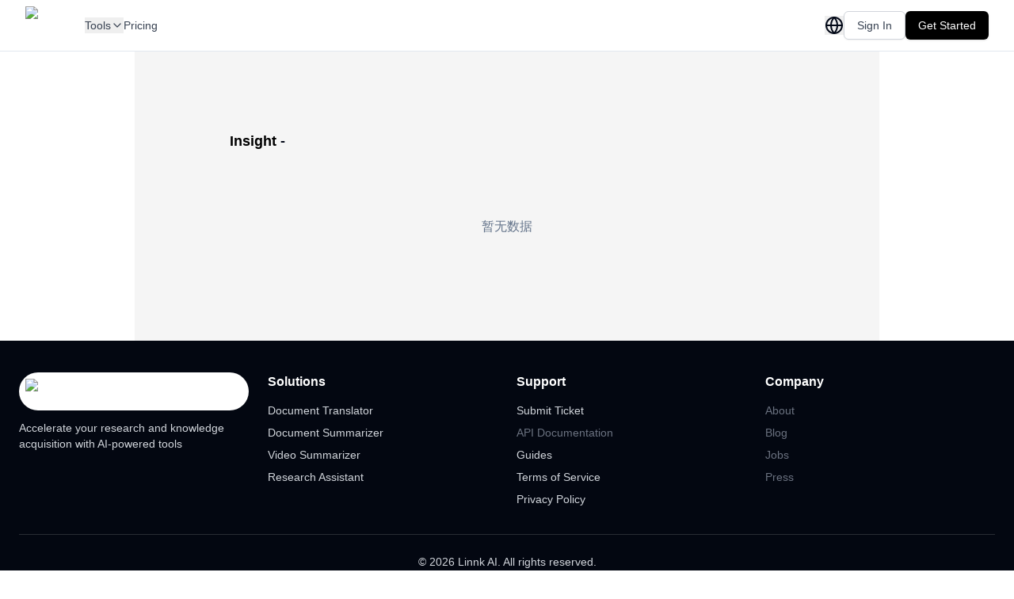

--- FILE ---
content_type: text/html; charset=utf-8
request_url: https://linnk.ai/insight/%E6%95%B0%E5%80%A4%E8%A7%A3%E6%9E%90-%E6%95%B0%E5%AD%A6-%E9%9B%BB%E7%A3%81%E6%B0%97%E5%AD%A6%2F%E9%9D%9E%E7%B7%9A%E5%BD%A2%E7%A3%81%E6%B0%97%E9%9D%99%E5%8A%9B%E5%AD%A6%E3%81%AE%E3%83%9A%E3%83%8A%E3%83%AB%E3%83%86%E3%82%A3%E5%AE%9A%E5%BC%8F%E5%8C%96%E3%81%AE%E5%AE%89%E5%AE%9A%E6%80%A7%E3%81%A8%E5%8F%8E%E6%9D%9F%E6%80%A7-CpqJkim_/
body_size: 48578
content:
<!DOCTYPE html><html lang="en" dir="ltr"><head><script>(function(w,i,g){w[g]=w[g]||[];if(typeof w[g].push=='function')w[g].push(i)})
(window,'AW-16898490816','google_tags_first_party');</script><script async src="/31k0/"></script>
			<script>
				window.dataLayer = window.dataLayer || [];
				function gtag(){dataLayer.push(arguments);}
				gtag('js', new Date());
				gtag('set', 'developer_id.dYzg1YT', true);
				gtag('config', 'AW-16898490816');
			</script>
			<meta charSet="utf-8"/><link rel="icon" href="/favicon.png"/><meta name="viewport" content="width=device-width, initial-scale=1"/><meta http-equiv="Content-Language" content="en"/><link rel="alternate" hrefLang="ja" href="https://linnk.ai/ja/insight/%E6%95%B0%E5%80%A4%E8%A7%A3%E6%9E%90-%E6%95%B0%E5%AD%A6-%E9%9B%BB%E7%A3%81%E6%B0%97%E5%AD%A6%2F%E9%9D%9E%E7%B7%9A%E5%BD%A2%E7%A3%81%E6%B0%97%E9%9D%99%E5%8A%9B%E5%AD%A6%E3%81%AE%E3%83%9A%E3%83%8A%E3%83%AB%E3%83%86%E3%82%A3%E5%AE%9A%E5%BC%8F%E5%8C%96%E3%81%AE%E5%AE%89%E5%AE%9A%E6%80%A7%E3%81%A8%E5%8F%8E%E6%9D%9F%E6%80%A7-CpqJkim_/"/><link rel="alternate" hrefLang="ko" href="https://linnk.ai/ko/insight/%E6%95%B0%E5%80%A4%E8%A7%A3%E6%9E%90-%E6%95%B0%E5%AD%A6-%E9%9B%BB%E7%A3%81%E6%B0%97%E5%AD%A6%2F%E9%9D%9E%E7%B7%9A%E5%BD%A2%E7%A3%81%E6%B0%97%E9%9D%99%E5%8A%9B%E5%AD%A6%E3%81%AE%E3%83%9A%E3%83%8A%E3%83%AB%E3%83%86%E3%82%A3%E5%AE%9A%E5%BC%8F%E5%8C%96%E3%81%AE%E5%AE%89%E5%AE%9A%E6%80%A7%E3%81%A8%E5%8F%8E%E6%9D%9F%E6%80%A7-CpqJkim_/"/><link rel="alternate" hrefLang="tw" href="https://linnk.ai/tw/insight/%E6%95%B0%E5%80%A4%E8%A7%A3%E6%9E%90-%E6%95%B0%E5%AD%A6-%E9%9B%BB%E7%A3%81%E6%B0%97%E5%AD%A6%2F%E9%9D%9E%E7%B7%9A%E5%BD%A2%E7%A3%81%E6%B0%97%E9%9D%99%E5%8A%9B%E5%AD%A6%E3%81%AE%E3%83%9A%E3%83%8A%E3%83%AB%E3%83%86%E3%82%A3%E5%AE%9A%E5%BC%8F%E5%8C%96%E3%81%AE%E5%AE%89%E5%AE%9A%E6%80%A7%E3%81%A8%E5%8F%8E%E6%9D%9F%E6%80%A7-CpqJkim_/"/><link rel="alternate" hrefLang="ar" href="https://linnk.ai/ar/insight/%E6%95%B0%E5%80%A4%E8%A7%A3%E6%9E%90-%E6%95%B0%E5%AD%A6-%E9%9B%BB%E7%A3%81%E6%B0%97%E5%AD%A6%2F%E9%9D%9E%E7%B7%9A%E5%BD%A2%E7%A3%81%E6%B0%97%E9%9D%99%E5%8A%9B%E5%AD%A6%E3%81%AE%E3%83%9A%E3%83%8A%E3%83%AB%E3%83%86%E3%82%A3%E5%AE%9A%E5%BC%8F%E5%8C%96%E3%81%AE%E5%AE%89%E5%AE%9A%E6%80%A7%E3%81%A8%E5%8F%8E%E6%9D%9F%E6%80%A7-CpqJkim_/"/><link rel="alternate" hrefLang="da" href="https://linnk.ai/da/insight/%E6%95%B0%E5%80%A4%E8%A7%A3%E6%9E%90-%E6%95%B0%E5%AD%A6-%E9%9B%BB%E7%A3%81%E6%B0%97%E5%AD%A6%2F%E9%9D%9E%E7%B7%9A%E5%BD%A2%E7%A3%81%E6%B0%97%E9%9D%99%E5%8A%9B%E5%AD%A6%E3%81%AE%E3%83%9A%E3%83%8A%E3%83%AB%E3%83%86%E3%82%A3%E5%AE%9A%E5%BC%8F%E5%8C%96%E3%81%AE%E5%AE%89%E5%AE%9A%E6%80%A7%E3%81%A8%E5%8F%8E%E6%9D%9F%E6%80%A7-CpqJkim_/"/><link rel="alternate" hrefLang="de" href="https://linnk.ai/de/insight/%E6%95%B0%E5%80%A4%E8%A7%A3%E6%9E%90-%E6%95%B0%E5%AD%A6-%E9%9B%BB%E7%A3%81%E6%B0%97%E5%AD%A6%2F%E9%9D%9E%E7%B7%9A%E5%BD%A2%E7%A3%81%E6%B0%97%E9%9D%99%E5%8A%9B%E5%AD%A6%E3%81%AE%E3%83%9A%E3%83%8A%E3%83%AB%E3%83%86%E3%82%A3%E5%AE%9A%E5%BC%8F%E5%8C%96%E3%81%AE%E5%AE%89%E5%AE%9A%E6%80%A7%E3%81%A8%E5%8F%8E%E6%9D%9F%E6%80%A7-CpqJkim_/"/><link rel="alternate" hrefLang="es" href="https://linnk.ai/es/insight/%E6%95%B0%E5%80%A4%E8%A7%A3%E6%9E%90-%E6%95%B0%E5%AD%A6-%E9%9B%BB%E7%A3%81%E6%B0%97%E5%AD%A6%2F%E9%9D%9E%E7%B7%9A%E5%BD%A2%E7%A3%81%E6%B0%97%E9%9D%99%E5%8A%9B%E5%AD%A6%E3%81%AE%E3%83%9A%E3%83%8A%E3%83%AB%E3%83%86%E3%82%A3%E5%AE%9A%E5%BC%8F%E5%8C%96%E3%81%AE%E5%AE%89%E5%AE%9A%E6%80%A7%E3%81%A8%E5%8F%8E%E6%9D%9F%E6%80%A7-CpqJkim_/"/><link rel="alternate" hrefLang="fi" href="https://linnk.ai/fi/insight/%E6%95%B0%E5%80%A4%E8%A7%A3%E6%9E%90-%E6%95%B0%E5%AD%A6-%E9%9B%BB%E7%A3%81%E6%B0%97%E5%AD%A6%2F%E9%9D%9E%E7%B7%9A%E5%BD%A2%E7%A3%81%E6%B0%97%E9%9D%99%E5%8A%9B%E5%AD%A6%E3%81%AE%E3%83%9A%E3%83%8A%E3%83%AB%E3%83%86%E3%82%A3%E5%AE%9A%E5%BC%8F%E5%8C%96%E3%81%AE%E5%AE%89%E5%AE%9A%E6%80%A7%E3%81%A8%E5%8F%8E%E6%9D%9F%E6%80%A7-CpqJkim_/"/><link rel="alternate" hrefLang="fr" href="https://linnk.ai/fr/insight/%E6%95%B0%E5%80%A4%E8%A7%A3%E6%9E%90-%E6%95%B0%E5%AD%A6-%E9%9B%BB%E7%A3%81%E6%B0%97%E5%AD%A6%2F%E9%9D%9E%E7%B7%9A%E5%BD%A2%E7%A3%81%E6%B0%97%E9%9D%99%E5%8A%9B%E5%AD%A6%E3%81%AE%E3%83%9A%E3%83%8A%E3%83%AB%E3%83%86%E3%82%A3%E5%AE%9A%E5%BC%8F%E5%8C%96%E3%81%AE%E5%AE%89%E5%AE%9A%E6%80%A7%E3%81%A8%E5%8F%8E%E6%9D%9F%E6%80%A7-CpqJkim_/"/><link rel="alternate" hrefLang="he" href="https://linnk.ai/he/insight/%E6%95%B0%E5%80%A4%E8%A7%A3%E6%9E%90-%E6%95%B0%E5%AD%A6-%E9%9B%BB%E7%A3%81%E6%B0%97%E5%AD%A6%2F%E9%9D%9E%E7%B7%9A%E5%BD%A2%E7%A3%81%E6%B0%97%E9%9D%99%E5%8A%9B%E5%AD%A6%E3%81%AE%E3%83%9A%E3%83%8A%E3%83%AB%E3%83%86%E3%82%A3%E5%AE%9A%E5%BC%8F%E5%8C%96%E3%81%AE%E5%AE%89%E5%AE%9A%E6%80%A7%E3%81%A8%E5%8F%8E%E6%9D%9F%E6%80%A7-CpqJkim_/"/><link rel="alternate" hrefLang="hu" href="https://linnk.ai/hu/insight/%E6%95%B0%E5%80%A4%E8%A7%A3%E6%9E%90-%E6%95%B0%E5%AD%A6-%E9%9B%BB%E7%A3%81%E6%B0%97%E5%AD%A6%2F%E9%9D%9E%E7%B7%9A%E5%BD%A2%E7%A3%81%E6%B0%97%E9%9D%99%E5%8A%9B%E5%AD%A6%E3%81%AE%E3%83%9A%E3%83%8A%E3%83%AB%E3%83%86%E3%82%A3%E5%AE%9A%E5%BC%8F%E5%8C%96%E3%81%AE%E5%AE%89%E5%AE%9A%E6%80%A7%E3%81%A8%E5%8F%8E%E6%9D%9F%E6%80%A7-CpqJkim_/"/><link rel="alternate" hrefLang="id" href="https://linnk.ai/id/insight/%E6%95%B0%E5%80%A4%E8%A7%A3%E6%9E%90-%E6%95%B0%E5%AD%A6-%E9%9B%BB%E7%A3%81%E6%B0%97%E5%AD%A6%2F%E9%9D%9E%E7%B7%9A%E5%BD%A2%E7%A3%81%E6%B0%97%E9%9D%99%E5%8A%9B%E5%AD%A6%E3%81%AE%E3%83%9A%E3%83%8A%E3%83%AB%E3%83%86%E3%82%A3%E5%AE%9A%E5%BC%8F%E5%8C%96%E3%81%AE%E5%AE%89%E5%AE%9A%E6%80%A7%E3%81%A8%E5%8F%8E%E6%9D%9F%E6%80%A7-CpqJkim_/"/><link rel="alternate" hrefLang="it" href="https://linnk.ai/it/insight/%E6%95%B0%E5%80%A4%E8%A7%A3%E6%9E%90-%E6%95%B0%E5%AD%A6-%E9%9B%BB%E7%A3%81%E6%B0%97%E5%AD%A6%2F%E9%9D%9E%E7%B7%9A%E5%BD%A2%E7%A3%81%E6%B0%97%E9%9D%99%E5%8A%9B%E5%AD%A6%E3%81%AE%E3%83%9A%E3%83%8A%E3%83%AB%E3%83%86%E3%82%A3%E5%AE%9A%E5%BC%8F%E5%8C%96%E3%81%AE%E5%AE%89%E5%AE%9A%E6%80%A7%E3%81%A8%E5%8F%8E%E6%9D%9F%E6%80%A7-CpqJkim_/"/><link rel="alternate" hrefLang="nl" href="https://linnk.ai/nl/insight/%E6%95%B0%E5%80%A4%E8%A7%A3%E6%9E%90-%E6%95%B0%E5%AD%A6-%E9%9B%BB%E7%A3%81%E6%B0%97%E5%AD%A6%2F%E9%9D%9E%E7%B7%9A%E5%BD%A2%E7%A3%81%E6%B0%97%E9%9D%99%E5%8A%9B%E5%AD%A6%E3%81%AE%E3%83%9A%E3%83%8A%E3%83%AB%E3%83%86%E3%82%A3%E5%AE%9A%E5%BC%8F%E5%8C%96%E3%81%AE%E5%AE%89%E5%AE%9A%E6%80%A7%E3%81%A8%E5%8F%8E%E6%9D%9F%E6%80%A7-CpqJkim_/"/><link rel="alternate" hrefLang="no" href="https://linnk.ai/no/insight/%E6%95%B0%E5%80%A4%E8%A7%A3%E6%9E%90-%E6%95%B0%E5%AD%A6-%E9%9B%BB%E7%A3%81%E6%B0%97%E5%AD%A6%2F%E9%9D%9E%E7%B7%9A%E5%BD%A2%E7%A3%81%E6%B0%97%E9%9D%99%E5%8A%9B%E5%AD%A6%E3%81%AE%E3%83%9A%E3%83%8A%E3%83%AB%E3%83%86%E3%82%A3%E5%AE%9A%E5%BC%8F%E5%8C%96%E3%81%AE%E5%AE%89%E5%AE%9A%E6%80%A7%E3%81%A8%E5%8F%8E%E6%9D%9F%E6%80%A7-CpqJkim_/"/><link rel="alternate" hrefLang="pl" href="https://linnk.ai/pl/insight/%E6%95%B0%E5%80%A4%E8%A7%A3%E6%9E%90-%E6%95%B0%E5%AD%A6-%E9%9B%BB%E7%A3%81%E6%B0%97%E5%AD%A6%2F%E9%9D%9E%E7%B7%9A%E5%BD%A2%E7%A3%81%E6%B0%97%E9%9D%99%E5%8A%9B%E5%AD%A6%E3%81%AE%E3%83%9A%E3%83%8A%E3%83%AB%E3%83%86%E3%82%A3%E5%AE%9A%E5%BC%8F%E5%8C%96%E3%81%AE%E5%AE%89%E5%AE%9A%E6%80%A7%E3%81%A8%E5%8F%8E%E6%9D%9F%E6%80%A7-CpqJkim_/"/><link rel="alternate" hrefLang="br" href="https://linnk.ai/br/insight/%E6%95%B0%E5%80%A4%E8%A7%A3%E6%9E%90-%E6%95%B0%E5%AD%A6-%E9%9B%BB%E7%A3%81%E6%B0%97%E5%AD%A6%2F%E9%9D%9E%E7%B7%9A%E5%BD%A2%E7%A3%81%E6%B0%97%E9%9D%99%E5%8A%9B%E5%AD%A6%E3%81%AE%E3%83%9A%E3%83%8A%E3%83%AB%E3%83%86%E3%82%A3%E5%AE%9A%E5%BC%8F%E5%8C%96%E3%81%AE%E5%AE%89%E5%AE%9A%E6%80%A7%E3%81%A8%E5%8F%8E%E6%9D%9F%E6%80%A7-CpqJkim_/"/><link rel="alternate" hrefLang="pt" href="https://linnk.ai/pt/insight/%E6%95%B0%E5%80%A4%E8%A7%A3%E6%9E%90-%E6%95%B0%E5%AD%A6-%E9%9B%BB%E7%A3%81%E6%B0%97%E5%AD%A6%2F%E9%9D%9E%E7%B7%9A%E5%BD%A2%E7%A3%81%E6%B0%97%E9%9D%99%E5%8A%9B%E5%AD%A6%E3%81%AE%E3%83%9A%E3%83%8A%E3%83%AB%E3%83%86%E3%82%A3%E5%AE%9A%E5%BC%8F%E5%8C%96%E3%81%AE%E5%AE%89%E5%AE%9A%E6%80%A7%E3%81%A8%E5%8F%8E%E6%9D%9F%E6%80%A7-CpqJkim_/"/><link rel="alternate" hrefLang="ru" href="https://linnk.ai/ru/insight/%E6%95%B0%E5%80%A4%E8%A7%A3%E6%9E%90-%E6%95%B0%E5%AD%A6-%E9%9B%BB%E7%A3%81%E6%B0%97%E5%AD%A6%2F%E9%9D%9E%E7%B7%9A%E5%BD%A2%E7%A3%81%E6%B0%97%E9%9D%99%E5%8A%9B%E5%AD%A6%E3%81%AE%E3%83%9A%E3%83%8A%E3%83%AB%E3%83%86%E3%82%A3%E5%AE%9A%E5%BC%8F%E5%8C%96%E3%81%AE%E5%AE%89%E5%AE%9A%E6%80%A7%E3%81%A8%E5%8F%8E%E6%9D%9F%E6%80%A7-CpqJkim_/"/><link rel="alternate" hrefLang="sv" href="https://linnk.ai/sv/insight/%E6%95%B0%E5%80%A4%E8%A7%A3%E6%9E%90-%E6%95%B0%E5%AD%A6-%E9%9B%BB%E7%A3%81%E6%B0%97%E5%AD%A6%2F%E9%9D%9E%E7%B7%9A%E5%BD%A2%E7%A3%81%E6%B0%97%E9%9D%99%E5%8A%9B%E5%AD%A6%E3%81%AE%E3%83%9A%E3%83%8A%E3%83%AB%E3%83%86%E3%82%A3%E5%AE%9A%E5%BC%8F%E5%8C%96%E3%81%AE%E5%AE%89%E5%AE%9A%E6%80%A7%E3%81%A8%E5%8F%8E%E6%9D%9F%E6%80%A7-CpqJkim_/"/><link rel="alternate" hrefLang="th" href="https://linnk.ai/th/insight/%E6%95%B0%E5%80%A4%E8%A7%A3%E6%9E%90-%E6%95%B0%E5%AD%A6-%E9%9B%BB%E7%A3%81%E6%B0%97%E5%AD%A6%2F%E9%9D%9E%E7%B7%9A%E5%BD%A2%E7%A3%81%E6%B0%97%E9%9D%99%E5%8A%9B%E5%AD%A6%E3%81%AE%E3%83%9A%E3%83%8A%E3%83%AB%E3%83%86%E3%82%A3%E5%AE%9A%E5%BC%8F%E5%8C%96%E3%81%AE%E5%AE%89%E5%AE%9A%E6%80%A7%E3%81%A8%E5%8F%8E%E6%9D%9F%E6%80%A7-CpqJkim_/"/><link rel="alternate" hrefLang="tr" href="https://linnk.ai/tr/insight/%E6%95%B0%E5%80%A4%E8%A7%A3%E6%9E%90-%E6%95%B0%E5%AD%A6-%E9%9B%BB%E7%A3%81%E6%B0%97%E5%AD%A6%2F%E9%9D%9E%E7%B7%9A%E5%BD%A2%E7%A3%81%E6%B0%97%E9%9D%99%E5%8A%9B%E5%AD%A6%E3%81%AE%E3%83%9A%E3%83%8A%E3%83%AB%E3%83%86%E3%82%A3%E5%AE%9A%E5%BC%8F%E5%8C%96%E3%81%AE%E5%AE%89%E5%AE%9A%E6%80%A7%E3%81%A8%E5%8F%8E%E6%9D%9F%E6%80%A7-CpqJkim_/"/><link rel="alternate" hrefLang="uk" href="https://linnk.ai/uk/insight/%E6%95%B0%E5%80%A4%E8%A7%A3%E6%9E%90-%E6%95%B0%E5%AD%A6-%E9%9B%BB%E7%A3%81%E6%B0%97%E5%AD%A6%2F%E9%9D%9E%E7%B7%9A%E5%BD%A2%E7%A3%81%E6%B0%97%E9%9D%99%E5%8A%9B%E5%AD%A6%E3%81%AE%E3%83%9A%E3%83%8A%E3%83%AB%E3%83%86%E3%82%A3%E5%AE%9A%E5%BC%8F%E5%8C%96%E3%81%AE%E5%AE%89%E5%AE%9A%E6%80%A7%E3%81%A8%E5%8F%8E%E6%9D%9F%E6%80%A7-CpqJkim_/"/><link rel="alternate" hrefLang="vi" href="https://linnk.ai/vi/insight/%E6%95%B0%E5%80%A4%E8%A7%A3%E6%9E%90-%E6%95%B0%E5%AD%A6-%E9%9B%BB%E7%A3%81%E6%B0%97%E5%AD%A6%2F%E9%9D%9E%E7%B7%9A%E5%BD%A2%E7%A3%81%E6%B0%97%E9%9D%99%E5%8A%9B%E5%AD%A6%E3%81%AE%E3%83%9A%E3%83%8A%E3%83%AB%E3%83%86%E3%82%A3%E5%AE%9A%E5%BC%8F%E5%8C%96%E3%81%AE%E5%AE%89%E5%AE%9A%E6%80%A7%E3%81%A8%E5%8F%8E%E6%9D%9F%E6%80%A7-CpqJkim_/"/><link rel="alternate" hrefLang="zh" href="https://linnk.ai/zh/insight/%E6%95%B0%E5%80%A4%E8%A7%A3%E6%9E%90-%E6%95%B0%E5%AD%A6-%E9%9B%BB%E7%A3%81%E6%B0%97%E5%AD%A6%2F%E9%9D%9E%E7%B7%9A%E5%BD%A2%E7%A3%81%E6%B0%97%E9%9D%99%E5%8A%9B%E5%AD%A6%E3%81%AE%E3%83%9A%E3%83%8A%E3%83%AB%E3%83%86%E3%82%A3%E5%AE%9A%E5%BC%8F%E5%8C%96%E3%81%AE%E5%AE%89%E5%AE%9A%E6%80%A7%E3%81%A8%E5%8F%8E%E6%9D%9F%E6%80%A7-CpqJkim_/"/><link rel="alternate" hrefLang="x-default" href="https://linnk.ai/insight/%E6%95%B0%E5%80%A4%E8%A7%A3%E6%9E%90-%E6%95%B0%E5%AD%A6-%E9%9B%BB%E7%A3%81%E6%B0%97%E5%AD%A6%2F%E9%9D%9E%E7%B7%9A%E5%BD%A2%E7%A3%81%E6%B0%97%E9%9D%99%E5%8A%9B%E5%AD%A6%E3%81%AE%E3%83%9A%E3%83%8A%E3%83%AB%E3%83%86%E3%82%A3%E5%AE%9A%E5%BC%8F%E5%8C%96%E3%81%AE%E5%AE%89%E5%AE%9A%E6%80%A7%E3%81%A8%E5%8F%8E%E6%9D%9F%E6%80%A7-CpqJkim_/"/><link rel="canonical" href="https://linnk.ai/insight/%E6%95%B0%E5%80%A4%E8%A7%A3%E6%9E%90-%E6%95%B0%E5%AD%A6-%E9%9B%BB%E7%A3%81%E6%B0%97%E5%AD%A6%2F%E9%9D%9E%E7%B7%9A%E5%BD%A2%E7%A3%81%E6%B0%97%E9%9D%99%E5%8A%9B%E5%AD%A6%E3%81%AE%E3%83%9A%E3%83%8A%E3%83%AB%E3%83%86%E3%82%A3%E5%AE%9A%E5%BC%8F%E5%8C%96%E3%81%AE%E5%AE%89%E5%AE%9A%E6%80%A7%E3%81%A8%E5%8F%8E%E6%9D%9F%E6%80%A7-CpqJkim_/"/><meta property="og:url" content="https://linnk.ai/insight/%E6%95%B0%E5%80%A4%E8%A7%A3%E6%9E%90-%E6%95%B0%E5%AD%A6-%E9%9B%BB%E7%A3%81%E6%B0%97%E5%AD%A6%2F%E9%9D%9E%E7%B7%9A%E5%BD%A2%E7%A3%81%E6%B0%97%E9%9D%99%E5%8A%9B%E5%AD%A6%E3%81%AE%E3%83%9A%E3%83%8A%E3%83%AB%E3%83%86%E3%82%A3%E5%AE%9A%E5%BC%8F%E5%8C%96%E3%81%AE%E5%AE%89%E5%AE%9A%E6%80%A7%E3%81%A8%E5%8F%8E%E6%9D%9F%E6%80%A7-CpqJkim_/"/><link rel="preload" as="image" imageSrcSet="/_next/image/?url=%2Ftoplogo.webp&amp;w=96&amp;q=75 1x, /_next/image/?url=%2Ftoplogo.webp&amp;w=256&amp;q=75 2x" fetchpriority="high"/><title></title><meta name="robots" content="noindex"/><meta property="og:title" content="数値解析-数学-電磁気学/非線形磁気静力学のペナルティ定式化の安定性と収束性-CpqJkim_"/><meta property="og:type" content="article"/><meta property="og:url" content="https://linnk.ai/insight/%E6%95%B0%E5%80%A4%E8%A7%A3%E6%9E%90-%E6%95%B0%E5%AD%A6-%E9%9B%BB%E7%A3%81%E6%B0%97%E5%AD%A6%2F%E9%9D%9E%E7%B7%9A%E5%BD%A2%E7%A3%81%E6%B0%97%E9%9D%99%E5%8A%9B%E5%AD%A6%E3%81%AE%E3%83%9A%E3%83%8A%E3%83%AB%E3%83%86%E3%82%A3%E5%AE%9A%E5%BC%8F%E5%8C%96%E3%81%AE%E5%AE%89%E5%AE%9A%E6%80%A7%E3%81%A8%E5%8F%8E%E6%9D%9F%E6%80%A7-CpqJkim_/"/><meta name="twitter:card" content="summary_large_image"/><meta property="twitter:title" content="数値解析-数学-電磁気学/非線形磁気静力学のペナルティ定式化の安定性と収束性-CpqJkim_"/><meta property="twitter:image" content="/_next/static/media/toplogo.2d8b608a.png"/><meta name="next-head-count" content="41"/><link rel="dns-prefetch" href="https://www.googletagmanager.com"/><link rel="dns-prefetch" href="https://plausible.linnk.ai"/><link rel="dns-prefetch" href="https://app.posthog.com"/><link rel="dns-prefetch" href="https://challenges.cloudflare.com"/><link rel="preload" href="/_next/static/media/5b01f339abf2f1a5.p.woff2" as="font" type="font/woff2" crossorigin="anonymous" data-next-font=""/><link rel="preload" href="/_next/static/media/ca070aef19a160ac-s.p.woff2" as="font" type="font/woff2" crossorigin="anonymous" data-next-font="size-adjust"/><link rel="preload" href="/_next/static/media/24faed2484bb8b0c-s.p.woff2" as="font" type="font/woff2" crossorigin="anonymous" data-next-font="size-adjust"/><link rel="preload" href="/_next/static/media/26e35e3aa0f2ff52-s.p.woff2" as="font" type="font/woff2" crossorigin="anonymous" data-next-font="size-adjust"/><link rel="preload" href="/_next/static/media/785370768b5a7618-s.p.woff2" as="font" type="font/woff2" crossorigin="anonymous" data-next-font="size-adjust"/><link rel="preload" href="/_next/static/css/4633e3577e9184b0.css" as="style"/><link rel="stylesheet" href="/_next/static/css/4633e3577e9184b0.css" data-n-g=""/><link rel="preload" href="/_next/static/css/34546cc1af256088.css" as="style"/><link rel="stylesheet" href="/_next/static/css/34546cc1af256088.css" data-n-p=""/><noscript data-n-css=""></noscript><script defer="" nomodule="" src="/_next/static/chunks/polyfills-42372ed130431b0a.js"></script><script defer="" src="/_next/static/chunks/6923.122a209d8d46cd38.js"></script><script src="/_next/static/chunks/webpack-f49be29dadc59ecf.js" defer=""></script><script src="/_next/static/chunks/framework-02ffddf4bca15e4f.js" defer=""></script><script src="/_next/static/chunks/main-023b914216cd2ac9.js" defer=""></script><script src="/_next/static/chunks/pages/_app-69172df69c822115.js" defer=""></script><script src="/_next/static/chunks/6108-d6cc9462227a80eb.js" defer=""></script><script src="/_next/static/chunks/4461-d73876d3f242ce97.js" defer=""></script><script src="/_next/static/chunks/2232-0f02d060766b2de7.js" defer=""></script><script src="/_next/static/chunks/9360-45c41066f7a5790e.js" defer=""></script><script src="/_next/static/chunks/5915-49f072357623c235.js" defer=""></script><script src="/_next/static/chunks/3999-1391bebf4ea91d29.js" defer=""></script><script src="/_next/static/chunks/9332-82f17c36559b9aba.js" defer=""></script><script src="/_next/static/chunks/9270-32cc82475fc8880c.js" defer=""></script><script src="/_next/static/chunks/5056-efb7ebcd82b68b1d.js" defer=""></script><script src="/_next/static/chunks/6581-2004877102e89d6d.js" defer=""></script><script src="/_next/static/chunks/2986-89ab4fcee21bc58a.js" defer=""></script><script src="/_next/static/chunks/9977-b87ce290d8c0a669.js" defer=""></script><script src="/_next/static/chunks/8131-ef64f0d2bf560a8f.js" defer=""></script><script src="/_next/static/chunks/pages/insight/%5B%5B...page%5D%5D-348d9fe1b2f870f9.js" defer=""></script><script src="/_next/static/6cpzXEBnMkDx7VjG7zYCD/_buildManifest.js" defer=""></script><script src="/_next/static/6cpzXEBnMkDx7VjG7zYCD/_ssgManifest.js" defer=""></script></head><body><div id="__next"><div class="__variable_81b9c6 __variable_f910ec"><header class="border-b sticky top-0 w-full bg-white z-[1000]"><div class=" sm:px-6 lg:px-8 flex h-16 items-center justify-between"><div class="flex items-center gap-6"><a class="relative flex flex-grow basis-0 items-center" target="_blank" href="/"><img alt="Linnk AI Logo" fetchpriority="high" width="75" height="42" decoding="async" data-nimg="1" style="color:transparent" srcSet="/_next/image/?url=%2Ftoplogo.webp&amp;w=96&amp;q=75 1x, /_next/image/?url=%2Ftoplogo.webp&amp;w=256&amp;q=75 2x" src="/_next/image/?url=%2Ftoplogo.webp&amp;w=256&amp;q=75"/></a><nav class="hidden md:flex items-center gap-6"><a target="_blank" class="text-sm font-medium text-gray-700 hover:text-[#6366F1] transition-colors" href="/pricing/">Pricing</a></nav></div><div class="flex items-center gap-4"><button class="inline-flex items-center justify-center gap-2 whitespace-nowrap rounded-md text-sm font-medium transition-colors focus-visible:outline-none focus-visible:ring-1 focus-visible:ring-ring disabled:pointer-events-none disabled:opacity-50 [&amp;_svg]:pointer-events-none [&amp;_svg]:size-4 [&amp;_svg]:shrink-0 border shadow-sm hover:text-accent-foreground h-9 px-4 py-2 bg-white border-gray-300 text-gray-700 hover:bg-gray-50">Sign In</button><button class="inline-flex items-center justify-center gap-2 whitespace-nowrap rounded-md text-sm font-medium transition-colors focus-visible:outline-none focus-visible:ring-1 focus-visible:ring-ring disabled:pointer-events-none disabled:opacity-50 [&amp;_svg]:pointer-events-none [&amp;_svg]:size-4 [&amp;_svg]:shrink-0 shadow h-9 px-4 py-2 bg-black hover:bg-gray-800 text-white">Get Started</button></div></div></header><main id="main-content"><div class="list-item_list-container__SnFVx box-content"><div class="list-item_tip__T7ChN"><a target="_blank" href="/insight/"><span>insight</span></a> <!-- -->- <span class="list-item_cTip__Yszmh"></span></div><div class="text-center py-8 text-muted-foreground list-item_list-box__lGOP1">暂无数据</div></div></main><footer class="bg-gray-900 text-gray-300 py-10"><div class="container px-4 md:px-6"><div class="grid grid-cols-1 md:grid-cols-4 gap-6"><div><img alt="Linnk AI Logo" loading="lazy" width="75" height="50" decoding="async" data-nimg="1" class="bg-white h-12 w-auto mb-3 rounded-full p-2 " style="color:transparent" srcSet="/_next/image/?url=https%3A%2F%2Flinnk.ai%2Ftoplogo.png&amp;w=96&amp;q=75 1x, /_next/image/?url=https%3A%2F%2Flinnk.ai%2Ftoplogo.png&amp;w=256&amp;q=75 2x" src="/_next/image/?url=https%3A%2F%2Flinnk.ai%2Ftoplogo.png&amp;w=256&amp;q=75"/><p class="text-sm">Accelerate your research and knowledge acquisition with AI-powered tools</p></div><div><h3 class="font-semibold text-white mb-3">Solutions</h3><ul class="space-y-1"><li><a class="text-sm hover:text-[#6366F1] transition-colors" href="/doc-translator/">Document Translator</a></li><li><a class="text-sm hover:text-[#6366F1] transition-colors" href="/doc-summarizer/">Document Summarizer</a></li><li><a class="text-sm hover:text-[#6366F1] transition-colors" href="/tools/youtube-summarizer/">Video Summarizer</a></li><li><a class="text-sm hover:text-[#6366F1] transition-colors" href="/tools/ai-summarizer/">Research Assistant</a></li></ul></div><div><h3 class="font-semibold text-white mb-3">Support</h3><ul class="space-y-1"><li><a class="text-sm hover:text-[#6366F1] transition-colors" href="/cdn-cgi/l/email-protection#284b47465c494b5c684441464643064941">Submit Ticket</a></li><li><span class="text-sm text-gray-500 cursor-not-allowed">API Documentation</span></li><li><a class="text-sm hover:text-[#6366F1] transition-colors" href="https://linnk.ai/news/how-to-accelerate-your-research-and-knowledge-acquisition/?linnk_extension=1">Guides</a></li><li><a class="text-sm hover:text-[#6366F1] transition-colors" href="/terms-of-service/">Terms of Service</a></li><li><a class="text-sm hover:text-[#6366F1] transition-colors" href="/privacy-policy/">Privacy Policy</a></li></ul></div><div><h3 class="font-semibold text-white mb-3">Company</h3><ul class="space-y-1"><li><span class="text-sm text-gray-500 cursor-not-allowed">About</span></li><li><span class="text-sm text-gray-500 cursor-not-allowed">Blog</span></li><li><span class="text-sm text-gray-500 cursor-not-allowed">Jobs</span></li><li><span class="text-sm text-gray-500 cursor-not-allowed">Press</span></li></ul></div></div><div class="border-t border-gray-800 mt-8 pt-6 text-sm text-center">© 2026 Linnk AI. All rights reserved.</div></div></footer><div role="region" aria-label="Notifications (F8)" tabindex="-1" style="pointer-events:none"><ol tabindex="-1" class="fixed top-0 z-[100] flex max-h-screen w-full flex-col-reverse p-4 sm:bottom-0 sm:right-0 sm:top-auto sm:flex-col md:max-w-[420px]"></ol></div></div></div><script data-cfasync="false" src="/cdn-cgi/scripts/5c5dd728/cloudflare-static/email-decode.min.js"></script><script id="__NEXT_DATA__" type="application/json">{"props":{"pageProps":{"data":[],"total_count":0,"name":null,"pageInfo":{"first":"insight","page_type":"list-item","path":"数値解析-数学-電磁気学/非線形磁気静力学のペナルティ定式化の安定性と収束性-CpqJkim_","type":"insight","page_current":1,"page_size":10},"currentURL":"https://linnk.ai/insight/%E6%95%B0%E5%80%A4%E8%A7%A3%E6%9E%90-%E6%95%B0%E5%AD%A6-%E9%9B%BB%E7%A3%81%E6%B0%97%E5%AD%A6%2F%E9%9D%9E%E7%B7%9A%E5%BD%A2%E7%A3%81%E6%B0%97%E9%9D%99%E5%8A%9B%E5%AD%A6%E3%81%AE%E3%83%9A%E3%83%8A%E3%83%AB%E3%83%86%E3%82%A3%E5%AE%9A%E5%BC%8F%E5%8C%96%E3%81%AE%E5%AE%89%E5%AE%9A%E6%80%A7%E3%81%A8%E5%8F%8E%E6%9D%9F%E6%80%A7-CpqJkim_/","baseURL":"https://linnk.ai","isInsightHost":false,"_nextI18Next":{"initialI18nStore":{"en":{"common":{"404-desc":"It looks like the page or resource you're trying to access doesn't exist. Please check the URL for typos or go back to the homepage to continue exploring. If you believe this is an error, feel free to contact our support team.","404-go-to-insight":"Go To Insight","404-go-to-tools":"Go To Tools","404-title":"Page not found","410-gone":"410 Gone","500-desc":"We're experiencing some technical difficulties on our end. Our team is already working to resolve the issue, so please try again shortly. If the problem persists, reach out to our support team for assistance. Thank you for your patience!","500-title":"Oops! Something Went Wrong","Docs":"Docs","Organizations":"Organizations","Users":"Users","about":"About","abstract":"Abstract","account-delete.button":"Delete account","account-delete.cancel":"Cancel","account-delete.cancel-subscription-reminder":"Please cancel your subscription before deleting your account to avoid future charges.","account-delete.code-error":"Failed to send verification code. Please try again.","account-delete.code-sent":"Code sent","account-delete.code-sent-success":"Verification code sent to your email","account-delete.confirm-title":"Confirm account deletion","account-delete.deleting":"Deleting...","account-delete.description":"This will delete your account and all data.","account-delete.enter-code":"Enter verification code","account-delete.error":"Failed to delete account. Please try again.","account-delete.invalid-code-format":"Please enter a valid 6-digit code","account-delete.just-kidding":"Just kidding","account-delete.need-delete":"Need to delete your account?","account-delete.rate-limit":"Please wait before requesting another code","account-delete.resend-code":"Resend code","account-delete.return-home":"Return to homepage","account-delete.section-warning":"This will delete your account and all data.","account-delete.send-code":"Send code","account-delete.sending-code":"Sending...","account-delete.success-message":"Your account has been successfully deleted. All of your data has been permanently removed.","account-delete.success-title":"Account deleted","account-delete.title":"Delete Account","account-delete.verify-email":"Verify your email","account-delete.warning":"Once your account is deleted, all of your data will be permanently removed and cannot be recovered.","account-delete.warning-enhanced":"Once your account is deleted, all of your data will be permanently removed and cannot be recovered.","ai-desc2":"In summary, our AI PDF summarizer, powered by cutting-edge NLP and GPT technology, acts like a super-smart assistant that reads, understands, and distills information quickly and accurately. It's a revolutionary tool for anyone needing to process large volumes of information efficiently, making it a must-have in today's fast-paced world.","ai-desc3":"This version of the content focuses heavily on the role of NLP and GPT in enhancing the AI PDF summarizer's capabilities, explaining why it works better now than ever before while maintaining good keyword density for SEO purposes.","ai-pdf-best-practices-sub1-list1":"Summarize this PDF in 100 words","ai-pdf-best-practices-sub1-list2":"Provide a 3-paragraph summary of the document","ai-pdf-best-practices-sub1-list3":"Give me a one-sentence summary of each main section","ai-pdf-best-practices-sub2-list1":"Analyze the main arguments presented in this paper","ai-pdf-best-practices-sub2-list2":"What are the potential counterarguments to the author's thesis?","ai-pdf-best-practices-sub2-list3":"Compare and contrast the different methodologies discussed in this study","ai-pdf-best-practices-sub3-list1":"List and define all new terms introduced in this document","ai-pdf-best-practices-sub3-list2":"Explain the key concepts mentioned in the methodology section","ai-pdf-best-practices-sub3-list3":"Create a glossary of technical terms used in this paper","ai-pdf-best-practices-sub4-list1":"Summarize this research paper from an environmental impact perspective","ai-pdf-best-practices-sub4-list2":"What are the economic implications of the findings in this report?","ai-pdf-best-practices-sub4-list3":"Analyze this policy document from a social justice standpoint","ai-pdf-best-practices-sub5-list1":"List all statistical findings mentioned in this study","ai-pdf-best-practices-sub5-list2":"Extract the main recommendations from this white paper","ai-pdf-best-practices-sub5-list3":"Summarize the methodology used in this research","ai-pdf-best-practices-sub6-list1":"Create an APA citation for this PDF","ai-pdf-best-practices-sub6-list2":"Generate an MLA-style Works Cited entry for this document","ai-pdf-best-practices-sub6-list3":"List all the references from this paper in APA format","ai-pdf-features-list1":"Smart Concept Extraction: Instantly grasp the main idea of any document.","ai-pdf-features-list2":"Comprehensive Abstracts: Get thorough overviews without missing crucial details.","ai-pdf-features-list3":"Structural Breakdown: Understand complex arguments and document organization at a glance.","ai-pdf-features-list4":"Data Extraction: Quickly access key statistics and figures in an easy-to-digest format.","ai-pdf-features-list5":"Quote Finder: Easily locate and cite important quotes for your research or presentations.","ai-pdf-features-list6":"Critical Thinking Prompts: Enhance your understanding with AI-generated questions that encourage deeper analysis.","ai-pdf-how-it-works-list1":"Upload your PDF: Simply drag and drop your document into our secure platform.","ai-pdf-how-it-works-list2":"AI Analysis: Our advanced algorithms scan the content, identifying key themes and critical information.","ai-pdf-how-it-works-list3":"Summary Generation: Within seconds, you'll receive a comprehensive summary tailored to your needs.","ai-pdf-how-it-works-list4":"Customization: Adjust the summary length, focus on specific topics, or ask follow-up questions for deeper insights.","ai-pdf-how-it-works-list5":"Interactive Results: View your summary alongside the original PDF, with easy navigation between the two.","ai-pdf-page-desc":"Streamline your reading with AI-powered PDF summarizer. Quickly extract essential information and generate tailored analysis, save time, and boost productivity, for free","ai-pdf-page-title":"PDF Summarizer: Extract Key Insights Instantly","ai-pdf-tagline-desc":"Transform lengthy PDFs into concise summaries with our AI-powered tool. Effortlessly extract key insights from text, scanned, or image-rich PDFs, and generate custom content based on your specific requirements.","ai-pdf-tagline-title":"AI PDF Summarizer: Instant Insights from Any PDF Document","ai-research-tools-desc":"Explore our comprehensive collection of AI research tools, including summarizers, translators, search engines, and content generators. Streamline your research process and boost productivity with these cutting-edge AI-powered solutions.","ai-research-tools-directory":"AI Research Tool Directory","ai-research-tools-heading":"AI Research Tools: Your Ultimate Toolkit to AI-Powered Research","ai-research-tools-page-desc":"Unlock your research potential! Explore the best free AI research tools, including AI summarizers, translators, writers, and more. Boost your productivity today!","ai-research-tools-page-title":"Best AI Research Tools: Free \u0026 Powerful Assistants for Your Work","ai-research-tools-search-button":"Search","ai-research-tools-search-placeholder":"translator, summarizer, insight...","ai-sub2-list1":"Text Analysis: The AI breaks down the text into sentences and words, analyzing the structure and grammar to comprehend relationships within the text.","ai-sub2-list2":"Contextual Understanding: Using GPT, the AI understands the context deeply, identifying key points, main ideas, and essential details. This ensures that the summaries are not just a collection of important sentences but a coherent narrative that captures the essence of the document.","ai-sub3-list1":"Enhanced Language Understanding: GPT models are trained on massive datasets that include diverse forms of text from the internet. This extensive training allows the AI to understand and generate human-like text with a high degree of accuracy. As a result, the AI PDF summarizer can produce summaries that are both coherent and contextually relevant.","ai-sub3-list2":"Better Abstractive Summarization: Unlike older models that relied heavily on extractive summarization, GPT-powered AI can perform abstractive summarization. This means it can generate new sentences that accurately reflect the original document's content, making summaries more readable and insightful.","ai-sub3-list3":"Improved Adaptability: GPT models are designed to learn and adapt over time. With each document processed, the AI PDF summarizer becomes better at understanding different writing styles, terminologies, and document structures. This continuous learning process ensures that the AI remains up-to-date and effective.","ai-sub3-list4":"Context-Aware Summarization: One of the standout features of GPT technology is its ability to understand context at a deep level. This means the AI PDF summarizer can distinguish between the main points and supporting details, providing summaries that are truly reflective of the original document's key ideas.","ai-sub3-list5":"Natural Language Generation: GPT models excel in generating natural language, which makes the summaries more engaging and easier to read. This is particularly useful for creating summaries that need to be shared with others or used in presentations.","ai-sub4-list1":"Training on Large Datasets: GPT models are trained on vast amounts of text data, learning to recognize important information and patterns. This extensive training allows our AI PDF summarizer to generate accurate and relevant summaries for various topics and document types.","ai-sub4-list2":"Continuous Improvement: The AI constantly learns and refines its techniques as it processes more documents, becoming more precise and reliable over time.","ai-sub5-list1":"Contextual Recognition: Neural networks help the AI PDF summarizer understand the context of the text, ensuring that the summaries are coherent and meaningful.","ai-sub5-list2":"Abstractive Summarization: Beyond merely extracting key sentences, the AI PDF summarizer can generate new sentences that summarize the document effectively, thanks to the power of GPT models.","ai-sub6-list1":"Focus Areas: Specify your areas of interest (e.g., conclusions, results, specific sections), and the AI PDF summarizer will tailor the summary to highlight these points.","ai-sub6-list2":"Length Control: Whether you need a brief overview or a detailed summary, the AI PDF summarizer can adjust the length to suit your requirements.","ai-sub6-list3":"Enhanced Accuracy: Leveraging GPT models, our AI PDF summarizer offers an unprecedented level of accuracy and understanding, making it ideal for summarizing complex texts.","ai-sub6-list4":"Speed and Efficiency: Summarize lengthy documents in seconds, saving you valuable time and effort.","ai-sub6-list5":"Versatility: The AI PDF summarizer is capable of handling a wide range of documents, from academic papers and legal contracts to business reports and creative content.","ar":"العربية","article-chat-link-customize-summary":"Customize Summary","article-chat-link-customize-summary-chat":"Summarize the full content with the following requirements: ","article-chat-link-generate-citations":"Generate Citations","article-chat-link-generate-citations-chat":"Generate citation using ACM, IEEE, and APA styles","article-chat-link-generate-mindmap":"Generate MindMap","article-chat-link-generate-mindmap-desc":"from source content","article-chat-link-rewrite-with-ai":"Rewrite with AI","article-chat-link-rewrite-with-ai-chat":"Rewrite based on the full content for the purpose of: ","article-chat-link-translate-source":"Translate Source","article-chat-link-translate-source-desc":"To Another Language","article-chat-link-visit-source":"Visit Source","at":"at","auth.account-exists":"An account with this Email already exists.","auth.already-have-account":"Already have an account? Log In","auth.and":"and","auth.back":"Back","auth.check-spam":"Don't forget to check your spam or junk folder, just in case.","auth.checking":"Checking...","auth.confirm-email":"Confirm your email","auth.continue":"Continue","auth.create-10x-faster":"Create 10x Faster","auth.create-your-account":"Create Your Account","auth.email-sent":"We've sent a confirmation link to","auth.email-wait":"If you don't see the email immediately, please wait a minute or two. The email might take a moment to arrive.","auth.enter-email-placeholder":"Enter your email","auth.enter-password":"Enter your password","auth.join-professionals":"Join 300,000+ Professionals","auth.login-instead":"Log in instead?","auth.or":"OR","auth.privacy-policy":"Privacy Policy","auth.resend-code":"Resend Code","auth.resend-code-in":"Resend in {{seconds}}s","auth.resend-code-limit":"Please wait {{seconds}} seconds before resending","auth.send-code":"Send Verification Code","auth.sending":"Sending...","auth.sending-code":"Sending verification code...","auth.set-password-description":"Set your password to continue","auth.set-password-placeholder":"Set your password","auth.sign-up":"Sign Up","auth.sign-up-with-email":"Sign Up with Email","auth.start-over":"Start Over","auth.terms-agreement":"By signing up, you agree to the","auth.terms-of-service":"Terms of Service","auth.use-different-email":"Use a different email address","auth.verification-code-attempts-exceeded":"Too many attempts. Please request a new code","auth.verification-code-error":"Invalid verification code","auth.verification-code-expired":"Verification code has expired","auth.verification-code-invalid":"Please enter a valid 6-digit code","auth.verification-code-sent":"We've sent a 6-digit verification code to","auth.verification-failed":"Verification failed. Please try again.","auth.verified-mail":"I've verified mail. Take me to Log In","auth.verify-and-create-account":"Verify \u0026 Create Account","auth.verify-email":"Verify your email","auth.verifying":"Verifying...","back-to-home":"Back to Home","billed-annually":"Billed Annually","br":"Português (Brasil)","bullets":"Bullets","cancel-anytime":"Cancel Anytime","cancel-upload-split":"Cancel Upload – may try splitting the file","chart_wait_complete":"Please wait for the response to the previous message to complete.","clear_all_content":"Clear all content","clear_result":"Clear All Result","close_preview":"Close preview","collected":"Saved to Collection","collections":"Collections","collections-title":"Collections","common.error_notification_title":"Error Notification","common.ok":"OK","contact":"Contact","contact_us":"Contact Us","continue-now":"Continue now","continue-with-unlimited":"Continue with unlimited capabilities","copy":"Copy","copy-content-with-formatting":"Copy Content with Formatting","copy-text-only":"Copy Text Only","copy_link":"Copy Link","copy_success":"Link copied to clipboard","core-concept":"Core Concept","core_concepts":"Core Concepts","create-account.back-to-login":"Back to Login","create-account.continue":"Continue","create-account.create-failed":"Create account failed","create-account.creating":"Creating...","create-account.email":"Email","create-account.enter-password":"Enter your password","create-account.password":"Password","create-account.success-description":"Your account has been created. You can now log in to your account.","create-account.success-title":"Account Created Successfully","create-account.title":"Create Your Account","create-new-password.back-to-login":"Back to Login","create-new-password.confirm-password":"Confirm new password","create-new-password.description":"Please enter your new password","create-new-password.new-password":"New password","create-new-password.password-length":"Password must be at least 8 characters long","create-new-password.password-mismatch":"Passwords do not match","create-new-password.save-password":"Save Password","create-new-password.saving":"Saving...","create-new-password.success-description":"Your new password has been created. You can now use it to log in to your account.","create-new-password.success-title":"Password Updated Successfully","create-new-password.title":"Create New Password","create-new-password.to-tools":"To Tools","create-new-password.update-failed":"Error updating password","create-new-password.verification-code-required":"Verification code is required","create-new-password.you-are-logged-in":"You're logged in","custom":"Custom","custom-options":"Custom Options","da":"Dansk","de":"Deutsch","deeper_inquiries":"Deeper Inquiries","doc-best-practices-sub1-list1":"Summarize this business proposal .docx in 300 words","doc-best-practices-sub1-list2":"Provide a 7-point summary of each chapter in this .doc thesis","doc-best-practices-sub1-list3":"Give me a two-paragraph overview of the methodology section in this research paper","doc-best-practices-sub2-list1":"Analyze the key findings in this quarterly report .docx","doc-best-practices-sub2-list2":"What are the main market trends highlighted in this .doc industry analysis?","doc-best-practices-sub2-list3":"Compare the financial projections in this .docx with last year's figures","doc-best-practices-sub3-list1":"List all action items mentioned in this .doc meeting minutes","doc-best-practices-sub3-list2":"Extract the main decisions and deadlines from this project update .docx","doc-best-practices-sub3-list3":"Summarize the assigned responsibilities in this team meeting document","doc-best-practices-sub4-list1":"Summarize the main clauses in this .doc contract","doc-best-practices-sub4-list2":"What are the key legal considerations mentioned in this .docx memo?","doc-best-practices-sub4-list3":"Extract definitions of important terms from this legal brief","doc-best-practices-sub5-list1":"Create a one-page summary of this 30-page research paper .docx","doc-best-practices-sub5-list2":"Highlight the main arguments and supporting evidence in this academic .doc","doc-best-practices-sub5-list3":"Summarize the literature review section of this dissertation","doc-best-practices-sub6-list1":"Simplify the key technical concepts in this product specification .docx","doc-best-practices-sub6-list2":"Create a layman's summary of this technical report .doc","doc-best-practices-sub6-list3":"Extract and explain the main technical parameters from this document","doc-features-list1":"Format-Specific Concept Extraction: Instantly grasp the main ideas of any .doc or .docx document, from corporate reports to academic papers.","doc-features-list2":"Structure-Preserving Abstracts: Obtain thorough overviews that maintain the original document's formatting and hierarchy.","doc-features-list3":"Table and Chart Recognition: Our AI identifies and summarizes key data from tables and charts, ensuring no crucial information is overlooked.","doc-features-list4":" Executive Brief Generator: Automatically create concise executive summaries from lengthy .doc/.docx reports.","doc-features-list5":"Smart Quote Extractor: Easily identify and pull important quotes for your research or presentations, complete with page numbers for accurate citation.","doc-features-list6":"Analytical Inquiry Generator: Enhance your document understanding with AI-generated questions that promote deeper analysis of the .doc/.docx content.","doc-file-type-not-supported":"Please convert your DOC file to a DOCX file in your document editor before uploading","doc-how-it-works-list1":"Upload your .doc or .docx file: Simply drag and drop your document into our secure platform.","doc-how-it-works-list2":"AI Analysis: Our sophisticated algorithms parse the content, identifying crucial themes and information while maintaining document structure.","doc-how-it-works-list3":"Summary Creation: In seconds, you'll receive a comprehensive summary tailored to your specific requirements.","doc-how-it-works-list4":"Interactive Results: View your summary side-by-side with the original .doc/.docx document, allowing for effortless cross-referencing.","doc-how-it-works-list5":"Customization: Fine-tune summary length, concentrate on particular sections, or pose follow-up questions for in-depth insights.","doc-how-it-works-step1-content":"Upload your Word document (DOC, DOCX) to our secure platform by dragging and dropping or clicking to browse.","doc-how-it-works-step1-title":"Upload Your Document","doc-how-it-works-step2-content":"Our AI analyzes the document structure and extracts key points, main ideas, and important details.","doc-how-it-works-step2-title":"AI Analysis","doc-how-it-works-step3-content":"Get a comprehensive summary with key takeaways, main arguments, and actionable insights.","doc-how-it-works-step3-title":"Get Summary","doc-page-desc":"Free AI-powered Doc Summarizer. Swiftly extract essential information from .doc and .docx files, and generate tailored analysis for further work.","doc-page-title":"Doc Summarizer: Summarize .doc and .docx Files Instantly","doc-tagline-desc":"Condense voluminous .doc and .docx documents, extract vital information from complex content, and generate custom analyses through an intuitive chat interface.","doc-tagline-title":"AI-Powered Doc Summarizer: Transform Large Files Into Concise Insights","document-too-large":"This document is too large for your current plan","download-btn-free":"Free","download-complete-translation":"Download Complete Translation","download-file":"Download","download-first-3-pages-free":"Download First 3 Pages Free","download-free":"Free Download","download-free-translation":"Download Free Translation","drag-and-drop.drop-your-file-here":"Drop Your File Here","drag-and-drop.multiple-files-unsupported":"Some files were not accepted due to unsupported file types.","drag-and-drop.please-use-supported-type":"Please use a supported file type.","drag-and-drop.release-to-upload":"Release to upload","drag-and-drop.single-file-unsupported":"Unsupported file type. The dropped file was not accepted.","drag-and-drop.unsupported-file-type-title":"Unsupported File Type","drop-file-anywhere":"Drop file anywhere","email-notification-sent":"Get back to work - we'll notify {{email}} when the translation is complete","email.share-file.automated-message":"This is an automated notification. Please do not reply to this email.","email.share-file.completion-date-label":"Completion Date:","email.share-file.deletion-warning":"The file will be deleted automatically in 72 hours.","email.share-file.download-preview-button":"Download Preview Translation","email.share-file.download-preview-description":"Review the first 10 pages","email.share-file.file-name-label":"File Name:","email.share-file.file-translation-complete":"Your file translation is ready for preview!","email.share-file.greeting":"Hello {userName},","email.share-file.need-help":"Need help?","email.share-file.paid.file-translation-complete":"Translation Complete","email.share-file.paid.preview-text":"Your file has been successfully translated and is ready to access!","email.share-file.paid.subject":"Translation Complete","email.share-file.paid.support-contact":"For any questions or assistance, please contact our support team at contact@linnk.ai","email.share-file.paid.thank-you-message":"Thank you for using our premium translation service.","email.share-file.paid.translation-message":"Your file has been successfully translated and is ready to access!","email.share-file.paid.view-history-button":"View History","email.share-file.paid.view-translation-button":"View Translation","email.share-file.powered-by":"Powered by","email.share-file.preview-text":"Your file translation is ready for preview!","email.share-file.source-language-label":"Source Language:","email.share-file.subject":"Translation Complete Notification","email.share-file.support-message":"If you have any questions about your translation or need assistance, please contact our support team at contact@linnk.ai.","email.share-file.target-language-label":"Target Language:","email.share-file.thank-you-message":"Thank you for using our translation service!","email.share-file.translation-details":"Translation Details","email.share-file.translation-id-label":"Translation ID:","email.share-file.translation-message":"We've successfully translated the first 10 pages of your document. You can now review the quality of the translation before upgrading to access the complete document.","email.share-file.upgrade-button":"Upgrade to Full Translation","email.share-file.upgrade-description":"Translate the complete document","en":"English","es":"Español","estimated-time-remaining":"Estimated {{time}} remaining","explore-plans":"Explore Plans","facebook_login":"Continue with Facebook","faq.accuracy_translation":"How accurate is the translation?","faq.accuracy_translation_answer":"Our translation system uses advanced AI models to provide highly accurate translations. We continuously update our models to improve accuracy and support multiple languages.","faq.data_security":"How is my data protected?","faq.data_security_answer":"We take data security seriously. All uploads are encrypted, processed securely, and automatically deleted after processing. We never store or share your documents.","faq.document_types":"What types of documents can be processed?","faq.document_types_answer":"We support various document formats including PDF, Word (DOC, DOCX), PowerPoint (PPT, PPTX), and plain text files. Our system can handle both text-based and scanned documents.","faq.educational_pricing":"Do you offer special pricing for educational institutions?","faq.educational_pricing_answer":"Yes, we offer special discounts for educational institutions and students. Please contact our support team for more information about educational pricing.","faq.offline_use":"Can I use the service offline?","faq.offline_use_answer":"Currently, our service requires an internet connection to access our AI models. However, we're working on developing offline capabilities for basic features.","faq.research_assistant_feature":"What is the Research Assistant feature?","faq.research_assistant_feature_answer":"The research assistant feature uses advanced AI to analyze your documents, extract key insights, suggest relevant citations, and help organize your research. It can identify patterns across multiple documents and help streamline your research workflow.","faq.title":"Frequently Asked Questions","features.accurate_translation":"Accurate Translation","features.accurate_translation_desc":"Translate content across multiple languages while preserving formatting and technical context.","features.enhanced_comprehension":"Enhanced Comprehension","features.enhanced_comprehension_desc":"Get clear, concise summaries that highlight key findings and important details.","features.knowledge_discovery":"Knowledge Discovery","features.knowledge_discovery_desc":"Uncover connections and insights across multiple documents and research papers.","features.research_assistant":"Research Assistant","features.research_assistant_desc":"Accelerate research with intelligent analysis, citation suggestions, and literature reviews.","features.smart_document_analysis":"Smart Document Analysis","features.smart_document_analysis_desc":"Extract key insights from research papers, reports, and documents with context-aware AI technology.","features.subtitle":"Advanced AI tools designed for academic and professional excellence","features.time_saving":"Time-Saving","features.time_saving_desc":"Process documents in seconds instead of hours, letting you focus on analysis and insights.","features.title":"Powerful Features","fi":"Suomi","file-exceeds-limit":"File Exceeds Limit","file-exceeds-plan":"Your file exceeds your plan's size or page limit. Upgrade to process larger documents, or try splitting the file into smaller parts.","file-load-error":"Failed to load file. Please try again.","file-read-error":"File read error","file-size-exceeds-limit":"File size exceeds limit","file-size-limit":"The file size is limited to 50MB.","file-translations-maxed":"Your file translations are maxed out","file-type-not-supported":"File type not supported!","file-uploaded":"File Uploaded","file_dialogs.cancel":"Cancel","file_dialogs.continue_with_translation":"Continue with Translation","file_dialogs.extended_processing_available":"Extended Processing Available","file_dialogs.extended_processing_description":"We can process this large file with our advanced system. Additional quota will be deducted based on the actual page count to ensure optimal translation quality.","file_dialogs.file_too_large":"File Too Large","file_dialogs.got_it":"Got it","file_dialogs.large_file_detected":"Large File Detected","file_dialogs.large_file_message":"\u003cstrong\u003e{{fileName}}\u003c/strong\u003e contains {{pageCount}} pages, which exceeds our standard 300-page limit. We can still process it, but it will consume additional quota from your account.","file_dialogs.mega_file_message":"This file exceeds 300 pages or 300MB. For optimal performance and successful translation, please split the file into smaller sections (e.g., less than 300 pages or 300MB per file) before uploading.","file_dialogs.mega_recommendation_step1":"Split the file into smaller sections.","file_dialogs.mega_recommendation_step2":"Upload the smaller files individually.","file_dialogs.pages_count":"{{pageCount}} PAGES","file_dialogs.pptx":"PPTX","file_dialogs.pptx_file_too_large":"PPTX File Too Large","file_dialogs.pptx_file_too_large_message":"\u003cstrong\u003e{{fileName}}\u003c/strong\u003e contains {{pageCount}} pages, which exceeds our 500-page limit for PowerPoint files. For optimal performance and successful processing, please split the file into smaller sections before uploading.","file_dialogs.pptx_recommendation_step1":"1. Open your PPTX file in Microsoft PowerPoint","file_dialogs.pptx_recommendation_step2":"2. Save sections of the presentation as separate files (max 500 pages each)","file_dialogs.pptx_recommendation_step3":"3. Upload each file individually for translation","file_dialogs.processing":"Processing...","file_dialogs.processing_file":"Processing File...","file_dialogs.processing_large_file_message":"Processing your large file. This may take longer than usual...","file_dialogs.recommendation":"Recommendation:","file_type_document":"Document","file_type_image":"Image","file_type_text":"Text","footer.about":"About","footer.api_documentation":"API Documentation","footer.blog":"Blog","footer.company":"Company","footer.copyright":"© 2025 Linnk AI. All rights reserved.","footer.copyright.2026":"© 2026 Linnk AI. All rights reserved.","footer.description":"Accelerate your research and knowledge acquisition with AI-powered tools","footer.document_summarizer":"Document Summarizer","footer.document_translator":"Document Translator","footer.guides":"Guides","footer.jobs":"Jobs","footer.press":"Press","footer.privacy_policy":"Privacy Policy","footer.products":"Products","footer.research_assistant":"Research Assistant","footer.resources":"Resources","footer.solutions":"Solutions","footer.submit_ticket":"Submit Ticket","footer.support":"Support","footer.terms_of_service":"Terms of Service","footer.video_summarizer":"Video Summarizer","fr":"Français","generate":"Generate","generating":"Generating...","get-more-with-upgrade":"Get More With An Upgrade","get-things-done":"Get things done now","get_pdf":"Get PDF Summary in Seconds","get_pdf_desc":"Get Accurate Summary and Key Insights with AI PDF Summarizer","get_research_copilot_on":"Get Research Copilot on","google_login":"Continue with Google","got_it":"Got it","great-productivity":"Great productivity! You've completed all available file translations this month. Upgrade to get more translations instantly, or your quota will refresh next billing cycle.","guides.ask_questions_alt":"Ask questions","guides.ask_questions_desc":"For lengthy or complex content, simply input your specific question to find the exact information you need or to get a direct answer from the page.","guides.ask_questions_title":"Ask for specific or follow-up questions to chat with the page","guides.automated_insights_alt":"Automated insights","guides.automated_insights_desc":"On public websites with articles, Linnk will automatically display the main concept of the page beneath the page heading. This feature allows you to immediately decide whether to continue reading, without having to click anything.","guides.automated_insights_title":"Automated Key Insights Distilling","guides.collections_alt":"Collections","guides.collections_desc":"Research history will be automatically saved and you can go back and search anytime.","guides.collections_title":"Review and search in Collections","guides.condensed_read_desc":"The condensed read (underlined) can refer back to the original content (which is automatically highlighted).","guides.core_concepts":"Core Concepts: A single sentence for basic understanding.","guides.data_sheets":"Data Sheets: Essential data and statistics from the content.","guides.deeper_inquiries":"Deeper Inquiries: Linnk AI asks questions for you, encouraging critical thinking for a deeper understanding or challenge to the content.","guides.instant_insights_desc":"Continue with your research project or information routine. Activate Linnk on any page when you need instant insights. Click on the extension icon or the floating icon to activate Linnk. A sidebar will appear with key insights from the page in seconds.","guides.instant_insights_title":"Instantly Gain Key Insights from Any Page","guides.key_insights_alt":"Key insights","guides.key_logics":"Key Logics: The structure and articulation of the article.","guides.key_takeaways":"Key Takeaways: A condensed summary providing a comprehensive understanding of the content.","guides.linnk_activation_alt":"Linnk AI activation","guides.quick_start_title":"A Quick Start Guide for Linnk AI","guides.quotes":"Quotes: Noteworthy quotations.","guides.return_to_home":"Return to Home","guides.sign_up_desc":"Click on \"Sign Up with Google\". Then, proceed with the login pop-up provided by the Google Account service and you're all set.","guides.sign_up_process_alt":"Sign up process","guides.sign_up_title":"Sign up or log in","guides.start_linnk_desc":"Once Linnk AI is installed in your browser from the Extension Store, you can activate it as a sidebar on any page. You can do this either by clicking on the icon in the extension bar of the browser or by clicking on the floating button.","guides.start_linnk_title":"Start Linnk AI on any page","guides.title":"Guides","he":"עברית","hero-trusted-badge":"Trusted by 300,000+ professionals","home":"Home","home.clients.subtitle":"Join 300,000+ professionals from top companies and institutions","home.clients.title":"Trusted by Leading Organizations","home.cta.button_primary":"Get Started for Free","home.cta.button_secondary":"View Pricing","home.cta.subtitle":"Join 300,000+ professionals who use Linnk AI to break down language barriers and simplify complex documents.","home.cta.title":"Ready to Transform Your Research and Translation?","home.faq.answer1":"Free users have a 30MB standard file size limit. Premium users can upload files up to 300MB for summarization and translation. With larger files, the preview might be disabled, but insight extraction and translation will still work in the background. You can also split your file before uploading when needed for optimal processing.","home.faq.answer2":"We provide free use quotas for insights/summarization for each user, and a limited number of pages/slides to preview translation results. All tools are available to both free and paid users. Subscriptions offer different file size limits, number of pages per file, and number of files to be processed. For all subscriptions, AI summarization and text translation are unlimited.","home.faq.answer3":"Linnk AI supports PDF, Word (DOCX), PowerPoint (PPTX), Excel (XLSX, CSV), eBooks (EPUB), images (PNG, JPEG, JPG), and plain text files (TXT). Our system handles both text-based and scanned documents with OCR technology.","home.faq.answer4":"Our translation system uses state-of-the-art AI models to provide highly accurate translations across 100+ languages, preserving technical terminology, formatting, and context in academic and professional documents.","home.faq.answer5":"We always apply the latest AI technologies to our applications and tools, and optimize each tool scenario to yield the best possible results. Users do not need to worry about choosing different AI models—we handle that complexity for you to ensure optimal performance for each specific task.","home.faq.answer6":"All uploads are encrypted, processed in secure environments, and automatically deleted after processing. We never store, share, or use your documents for training our models.","home.faq.answer7":"Yes, we offer browser extensions for Chrome, Firefox, and Edge that allow you to instantly summarize web pages, translate content, and extract key information without leaving your browser.","home.faq.answer8":"Our AI analyzes your document's structure and content, identifying key concepts and their relationships. It then generates an interactive mindmap that helps you visualize the document's organization, main ideas, and connections between concepts, making complex information easier to understand and navigate.","home.faq.question1":"What are the file size limits?","home.faq.question2":"What's included in the free version?","home.faq.question3":"What types of documents can be processed?","home.faq.question4":"How accurate is the translation?","home.faq.question5":"What AI technology does Linnk use?","home.faq.question6":"How is my data protected?","home.faq.question7":"Is there a browser extension available?","home.faq.question8":"How does the document to mindmap feature work?","home.faq.subtitle":"Find answers to common questions about Linnk AI","home.faq.title":"Frequently Asked Questions","home.features.accurate_translation.description":"Translate content across multiple languages while preserving formatting and technical context.","home.features.accurate_translation.title":"Accurate Translation","home.features.enhanced_comprehension.description":"Get clear, concise summaries that highlight key findings and important details.","home.features.enhanced_comprehension.title":"Enhanced Comprehension","home.features.knowledge_discovery.description":"Uncover connections and insights across documents with AI-generated mindmaps and visual knowledge graphs.","home.features.knowledge_discovery.title":"Knowledge Discovery \u0026 Visualization","home.features.research_assistant.description":"Accelerate research with intelligent analysis, citation suggestions, and literature reviews.","home.features.research_assistant.title":"Research Assistant","home.features.smart_document_analysis.description":"Extract key insights from research papers, reports, and documents with context-aware AI technology.","home.features.smart_document_analysis.title":"Smart Document Analysis","home.features.subtitle":"Advanced AI tools designed for academic and professional excellence","home.features.time_saving.description":"Process documents in seconds instead of hours, letting you focus on analysis and insights.","home.features.time_saving.title":"Time-Saving","home.features.title":"Powerful Features","home.hero.badge":"Trusted by 300,000+ professionals","home.hero.subtitle":"Turn language barriers into bridges and complex documents into clarity.","home.hero.title":"Unlock Global Knowledge, Instantly","home.meta.description":"Streamline your research \u0026 workflow with Linnk.ai's AI summarizer \u0026 translator. Instantly process documents \u0026 web content. Perfect for students, academics \u0026 professionals.","home.meta.title":"Linnk.ai: Best AI Summarizer \u0026 Translator for Documents","home.testimonials.author1":"Dr. Sarah Chen","home.testimonials.author2":"Marco Rossi","home.testimonials.author3":"Aisha Johnson","home.testimonials.quote1":"Linnk AI has transformed how I approach research papers. What used to take hours now takes minutes.","home.testimonials.quote2":"The translation feature is incredible. It preserves all the technical terminology perfectly, which is crucial for my work.","home.testimonials.quote3":"As a student, the browser extension has been a game-changer for quickly understanding complex academic articles.","home.testimonials.role1":"Research Scientist","home.testimonials.role2":"International Business Consultant","home.testimonials.role3":"PhD Candidate","home.testimonials.subtitle":"Join 300,000+ professionals who trust Linnk AI","home.testimonials.title":"What Our Users Say","home.tools.ai_translator":"Document Translator","home.tools.ai_translator_types":"PDF, DOCX, PPTX, TXT","home.tools.browser_extension":"Browser Extension","home.tools.browser_extension_types":"Chrome, Firefox, Edge","home.tools.document_summarizer":"Document Summarizer","home.tools.document_summarizer_types":"PDF, DOCX, PPTX, TXT","home.tools.document_to_mindmap":"Document to Mindmap","home.tools.document_to_mindmap_types":"PDF, DOCX, Research Papers","home.tools.research_assistant":"Research Assistant","home.tools.research_assistant_types":"Web Pages, PDF, DOCX","home.tools.view_all":"View all tools","home.tools.youtube_summarizer":"YouTube Summarizer","home.tools.youtube_summarizer_types":"YouTube, Vimeo","home.usecases.description":"See how different professionals leverage our tools to enhance their workflow","home.usecases.distill-insights.description":"Instant Translation","home.usecases.distill-insights.feature1":"Extract key information from any document format","home.usecases.distill-insights.feature2":"Generate comprehensive summaries","home.usecases.distill-insights.feature3":"Identify main themes and concepts","home.usecases.distill-insights.feature4":"Create actionable insights from complex materials","home.usecases.distill-insights.label":"Document Insights","home.usecases.distill-insights.title":"Distill Insights from Documents and PDFs","home.usecases.document-mindmap.description":"Visualize complex documents as intuitive mindmaps","home.usecases.document-mindmap.feature1":"Convert documents into interactive mindmaps","home.usecases.document-mindmap.feature2":"Visualize relationships between concepts","home.usecases.document-mindmap.feature3":"Identify hierarchical structures in content","home.usecases.document-mindmap.feature4":"Enhance comprehension of complex materials","home.usecases.document-mindmap.label":"Document Mindmap","home.usecases.document-mindmap.title":"Transform Documents into Visual Mindmaps","home.usecases.instant-translation.description":"Break down language barriers instantly with our advanced AI translation capabilities. Perfect for research papers and technical documents.","home.usecases.instant-translation.feature1":"Translate technical and academic documents","home.usecases.instant-translation.feature2":"Preserve document formatting during translation","home.usecases.instant-translation.feature3":"Maintain specialized terminology accuracy","home.usecases.instant-translation.feature4":"Support for 100+ languages","home.usecases.instant-translation.label":"Translation","home.usecases.instant-translation.title":"Instant Translation","home.usecases.research-copilot.description":"Understand Any Page with One Glance","home.usecases.research-copilot.feature1":"Instantly analyze research papers","home.usecases.research-copilot.feature2":"Extract key findings and methodologies","home.usecases.research-copilot.feature3":"Generate summaries of complex content","home.usecases.research-copilot.feature4":"Identify important citations and references","home.usecases.research-copilot.label":"Research Copilot","home.usecases.research-copilot.title":"Research Copilot on Your Browser","home.usecases.title":"How Professionals Use Linnk AI","home.usecases.understand-page.description":"Distill Insights from Documents and PDFs","home.usecases.understand-page.feature1":"Quickly grasp main concepts from any webpage","home.usecases.understand-page.feature2":"Extract key points from academic papers","home.usecases.understand-page.feature3":"Identify core arguments and supporting evidence","home.usecases.understand-page.feature4":"Save time on reading comprehension","home.usecases.understand-page.label":"Page Understanding","home.usecases.understand-page.title":"Understand Any Page with One Glance","how-to-item1-desc":"- Drag and drop the PDF file into the designated box, or click to select the document from your File Manager.","how-to-item1-title":"Upload Your PDF File:","how-to-item2-desc":"- Review the insights. Choose your preferred language if needed. Browse through the key points or read the detailed content, with core sections automatically highlighted.\n","how-to-item2-title":"Review Content Insights:","how-to-item3-desc":"- Type in questions to get direct answers from the document for specific or follow-up inquiries.","how-to-item3-title":"Ask Follow-Up Questions:","how-to-nav":"How To","how-to-sub1-desc":"Yes, Linnk AI PDF Summarizer is free to use.","how-to-sub1-title":"Is Linnk AI PDF Summarizer free?","how-to-sub2-desc":"Linnk AI PDF Summarizer uses secure connection for data transfer. Also, the uploaded file is not saved and will be deleted automatically.","how-to-sub2-title":"Is the data secure?","how-to-sub3-desc":"The AI PDF Summarizer supports up to 300K words. ","how-to-sub3-title":"What's the file size limit?","how-to-sub4-desc":"The tool aims for insights and grasping, not just shortening content. The goal shouldn't be complete replacing the need to read the original articles. Instead, Linnk AI PDF Summarizer enhances user engagement and comprehension of the content they choose to read, with AI as the copilot.","how-to-sub4-title":"What are the key differentiators for Linnk AI PDF Summarizer?","how-to-title":"3 Steps using Linnk AI PDF Summarizer to get key insights in minutes","how-to-title2":"Frequent Asked Questions","hu":"Magyar","id":"Bahasa Indonesia","image_preview":"Image preview","insights":"Insights","install_browser_extension":"Install Browser Extension","it":"Italiano","ja":"日本語","key-ideas-visualized-in-one-simple-diagram":"Key ideas visualized in one simple diagram","key_insights_distilled_from":"Key Insights Distilled From","ko":"한국어","language-search":"Search","language-select":"Select","language_selector.add_custom":"Add \"{{name}}\" as custom language","language_selector.all_languages":"All Languages","language_selector.auto":"Auto Detection","language_selector.auto_detect":"Auto Detect","language_selector.auto_region_hint":"Auto-detects region","language_selector.available":"Available","language_selector.back_to_list":"Back to language list","language_selector.custom":"Custom Languages","language_selector.custom_input_placeholder":"Enter language or dialect...","language_selector.custom_language_prompt":"Can't find your language?","language_selector.custom_mode_description":"Enter any language, dialect, or style (e.g., \"Swiss German\", \"Legal English\", \"Ancient Greek\")","language_selector.custom_mode_title":"Custom Language/Dialect","language_selector.custom_warning":"Custom languages may have limited translation quality","language_selector.dialect":"Dialect","language_selector.experimental":"Experimental","language_selector.experimental_description":"\"{{name}}\" may have limited support. Translation quality is best-effort and should be reviewed.","language_selector.experimental_title":"Experimental Language","language_selector.no_language_found":"No Language Found","language_selector.no_results_for":"No languages found for \"{{query}}\"","language_selector.ocr_not_supported":"OCR not supported for this language","language_selector.other_custom":"Other / Custom Language","language_selector.other_custom_description":"Dialects, historical languages, specialized styles...","language_selector.popular":"Popular","language_selector.search_placeholder":"Search languages...","language_selector.select":"Select language","language_selector.select_language":"Select Language","language_selector.try_custom":"Try as custom language","language_selector.use_button":"Use","lets-keep-going":"Let's Keep Going","limitations-list1":"Time and Efficiency: AI PDF summarizers are significantly faster and more efficient for getting quick overviews and key points, making them ideal for initial reviews, quick decision-making, and handling large volumes of documents.","limitations-list2":"Depth and Accuracy: Reading the full text provides a more accurate, comprehensive understanding, capturing all nuances and details. It is essential for critical tasks, in-depth research, and when complete accuracy is required.","limitations-list3":"Context and Detail: Full-text reading is superior for understanding context and detailed information, while AI summarizers are better suited for quickly identifying and focusing on important information.","limitations-list4":"Customization and Control: Full-text reading allows for personal annotations and a tailored reading experience, whereas AI summarizers offer less customization and control over the summarized content.","login.email-placeholder":"Email address or user name","login.forgot-password":"Forgot your password?","login.logging-in":"Logging in...","login.login":"Log in","login.login-failed":"Failed to login","login.no-account":"Don't have an account?","login.or-continue-with-email":"OR CONTINUE WITH EMAIL","login.password-placeholder":"Password","login.remember-me":"Remember me","login.sign-up":"Sign up","login.title":"Log in","login_desc1":"Skim Through News \u0026 Articles Quickly Grasp Complex Research Automatically Organize Your Research","login_desc2":"Linnk AI integrates seamlessly into your research workflow, providing instant answers and summaries right where you need them.","login_desc_v2":"Sign in to unlock AI-powered article insights","maybe-later":"Maybe later","megamenu.api_access":"API Access","megamenu.api_access_desc":"Integrate our AI tools into your applications","megamenu.browser_extension":"Browser Extension","megamenu.browser_extension_desc":"Summarize and translate web content instantly","megamenu.citation_generator":"Citation Generator","megamenu.citation_generator_desc":"Automatically format citations and references","megamenu.csv_translator":"CSV Translator","megamenu.csv_translator_desc":"Translate spreadsheet data with structure intact","megamenu.custom_solutions":"Custom Solutions","megamenu.custom_solutions_desc":"Enterprise-grade AI tools for specific needs","megamenu.document_summarizer":"Document Summarizer","megamenu.document_summarizer_desc":"Condense and extract key insights from documents","megamenu.document_to_mindmap":"Document to Mindmap","megamenu.document_to_mindmap_desc":"Convert documents into visual knowledge maps","megamenu.document_tools":"Document Tools","megamenu.document_translator":"Document Translator","megamenu.document_translator_desc":"Translate documents with context preservation","megamenu.pdf_translator":"PDF Translator","megamenu.pdf_translator_desc":"Translate PDF files with formatting preserved","megamenu.powerpoint_translator":"PowerPoint Translator","megamenu.powerpoint_translator_desc":"Translate presentations with layout preservation","megamenu.research_assistant":"Research Assistant","megamenu.research_assistant_desc":"Analyze and extract insights from research papers","megamenu.research_tools":"Research Tools","megamenu.section":"Mega Menu","megamenu.special_solutions":"Special Solutions","megamenu.tools":"Tools","megamenu.view_all_tools":"View all tools","megamenu.youtube_summarizer":"YouTube Summarizer","megamenu.youtube_summarizer_desc":"Extract key points from video content","mindmap":"Mindmap","monthly-limit-reached":"Monthly Limit Reached","most-popular":"Most popular","need-upgrade-after-login":"Please upgrade your plan to continue using this feature.","network-error":"Network error. Please check your connection and try again.","new-file":"New File","nl":"Nederlands","no":"Norsk","no-file-selected":"No file selected","notify-by-email":"Notify Me by Email","office_viewer.upload_failed":"Failed to upload file. Please try again.","online-previews-may-differ":"Online previews may differ. Download the translated file for accurate formatting","online-previews-may-differ-desc":"Online previews may differ. Download the translated file for accurate formatting","original-document":"Original Document","overtime.actions.upload":"Upload New File to Translate","overtime.footer.description":"Upload a new document to get started. We support PDF, DOCX, TXT, and many other formats.","overtime.footer.security":"All files are processed securely and automatically deleted after translation.","overtime.footer.title":"Need another translation?","overtime.header.description":"Your document has been successfully translated","overtime.header.title":"Translation Complete","overtime.original.removed.description":"Your original uploaded file has been automatically deleted from our servers for privacy and security.","overtime.original.removed.title":"File Removed:","overtime.original.title":"Original Text","overtime.original.type":"Original","overtime.privacy.description":"Both your original uploaded file and translated file have been automatically removed from our servers for security and privacy. All translations are processed securely and no data is retained after completion.","overtime.privacy.title":"Privacy Protected:","overtime.translated.removed.description":"Your translated file has been automatically deleted from our servers for privacy and security.","overtime.translated.removed.title":"Translation Removed:","overtime.translated.title":"Translated Text","overtime.translated.type":"Translated","overtime.translation.info.ago":"2 minutes ago","overtime.translation.info.translated":"Translated","payment-quota-not-updated":"Payment quota not updated. Please refresh or contact support.","payment.waiting-for-payment":"Waiting for payment...","payment.will-continue-after-payment":"Your task will continue automatically after payment is completed.","pdf-choose-file":"Choose your file","pdf-or":"or","pdf-page-desc":"Summarize long and complex PDFs in seconds with cutting-edge AI PDF summarizer. Capture key insights and gain full comprehension instantly.","pdf-page-title":"AI PDF Summarizer Free - Best Insight Tool by Linnk AI","pdf-summarizer-description":"Summarize long and complex PDFs in seconds with cutting-edge AI PDF summarizer. Capture key insights and gain full comprehension instantly.","pdf-summarizer-supported-formats":"Supported formats: PDF, PPTX, DOCX, CSV, JSON, XML, EPUB, TXT, VTT, SRT","pdf-summarizer-title":"AI PDF Summarizer Free - Best Insight Tool by Linnk AI","pdf-tagline-desc":"Upload your PDF and get instant AI-powered summaries with key insights.","pdf-tagline-title":"AI PDF Summarizer","pdf-types-sub1-list1":"Research Papers and Articles: Academic and scientific papers with structured text, references, and sometimes figures and tables.","pdf-types-sub1-list2":"E-books: Electronic versions of books, often with searchable text and interactive features like hyperlinks.","pdf-types-sub1-list3":"Reports and Whitepapers: Detailed documents presenting research findings, market analysis, and industry insights.","pdf-types-sub1-list4":"Manuals and Guides: Instructional documents, user guides, and technical manuals providing step-by-step instructions or explanations.","pdf-types-sub2-list1":"Scanned Documents: Digital copies of physical documents, including handwritten notes, printed papers, and old manuscripts.","pdf-types-sub2-list2":"Brochures and Flyers: Marketing materials with a mix of text and high-quality images to promote products or services.","pdf-types-sub2-list3":"Magazines and Newsletters: Periodicals featuring articles, photographs, and advertisements in a visually appealing layout.","pdf-types-sub3-list1":"Presentations: Slideshows converted to PDF format, often combining text, images, charts, and graphics.","pdf-types-sub3-list2":"Course Materials: Educational content including lecture notes, assignments, and handouts with both textual information and visual aids.","pdf-types-sub3-list3":"Proposals and Business Plans: Professional documents that blend text with charts, tables, and images to outline business strategies and objectives.","pdf-types-sub4-list1":"Scientific Research Papers: Documents containing complex mathematical equations, scientific formulas, and chemical structures.","pdf-types-sub4-list2":"Technical Documents: Engineering and technical papers with diagrams, schematics, and detailed explanations involving formulas.","pdf-types-sub4-list3":"Educational Materials: Textbooks and instructional materials for subjects like mathematics, physics, and chemistry, featuring numerous formulas and problem sets.","pdf-types-sub5-list1":"Forms: Fillable forms for data collection, surveys, and applications that users can complete electronically.","pdf-types-sub5-list2":"Interactive E-books: Enhanced e-books with interactive elements like quizzes, videos, and hyperlinks.","pdf-types-sub6-list1":"Contracts and Agreements: Legal documents outlining terms and conditions, often requiring signatures and official seals.","pdf-types-sub6-list2":"Government Documents: Public records, policies, and regulations published by government agencies.","pdf-types-sub6-list3":"Financial Statements: Official financial reports, including balance sheets, income statements, and audit reports.","pdf-types-sub7-list1":"Portfolios: Collections of work by artists, designers, and photographers showcasing their projects with high-resolution images.","pdf-types-sub7-list2":"Graphic Novels and Comics: Illustrated stories combining text and artwork in a PDF format.","pdf-upload-success":"File Loaded Successfully","pdfLoading":"If you are uploading a scanned document, text recognition may take longer. Please be patient","pl":"Polski","please-download-file-to-view":"To ensure a smooth experience, preview is disabled due to the file size. Please download the translated file using the buttons below.","powerpoint-best-practices-sub1-list1":"Summarize this 50-slide presentation in 250 words","powerpoint-best-practices-sub1-list2":"Provide a 5-bullet point overview of the entire slide deck","powerpoint-best-practices-sub1-list3":"Give me a one-sentence summary of each main section in the presentation","powerpoint-best-practices-sub2-list1":"List the main arguments presented in this sales pitch","powerpoint-best-practices-sub2-list2":"What are the potential questions that might arise from this product launch presentation?","powerpoint-best-practices-sub2-list3":"Identify the key performance indicators highlighted in this quarterly report slide deck","powerpoint-best-practices-sub3-list1":"List and define all new concepts introduced in this lecture presentation","powerpoint-best-practices-sub3-list2":"Explain the key theories mentioned in the methodology slides","powerpoint-best-practices-sub3-list3":"Create a chronological timeline of events from this history presentation","powerpoint-best-practices-sub4-list1":"Summarize this competitor's product launch presentation from a market positioning perspective","powerpoint-best-practices-sub4-list2":"What are the unique selling propositions highlighted in this sales deck?","powerpoint-best-practices-sub4-list3":"Analyze this investor presentation from a financial growth standpoint","powerpoint-best-practices-sub5-list1":"List and describe all charts presented in this financial report","powerpoint-best-practices-sub5-list2":"Extract the main statistics from the market analysis slides","powerpoint-best-practices-sub5-list3":"Summarize the trends shown in the graphs throughout this presentation","powerpoint-best-practices-sub6-list1":"Create a detailed outline for a new presentation based on this existing slide deck","powerpoint-best-practices-sub6-list2":"Generate a table of contents for this multi-section PowerPoint","powerpoint-best-practices-sub6-list3":"Restructure this presentation into a more logical flow of ideas","powerpoint-features-list1":"Slide Concept Extraction: Instantly grasp the main idea of any presentation.","powerpoint-features-list2":"Comprehensive Slide Deck Overviews: Get thorough summaries without missing crucial details from your slides.","powerpoint-features-list3":"Presentation Structure Breakdown: Understand complex arguments and slide organization at a glance.","powerpoint-features-list4":"Visual Element Analysis: Quickly access key statistics, charts, and figures in an easy-to-digest format.","powerpoint-features-list5":"Key Point Finder: Easily locate and cite important takeaways for your meeting notes or follow-up presentations.","powerpoint-features-list6":"Engagement Boosters: Enhance your understanding with AI-generated questions that encourage deeper analysis of the presentation content.","powerpoint-how-it-works-list1":"Upload your slides: Simply drag and drop your PowerPoint file into the secure platform.","powerpoint-how-it-works-list2":"AI Analysis: Our advanced algorithms scan your slides, identifying key themes and critical information.","powerpoint-how-it-works-list3":"Summary Generation: Within seconds, you'll receive a comprehensive summary tailored to your needs.","powerpoint-how-it-works-list4":"Interactive Results: View your summary alongside the original slides, with easy navigation between the two.","powerpoint-how-it-works-list5":"Generation: Adjust the summary length, focus on specific topics, or ask follow-up questions for deeper insights.","powerpoint-how-it-works-step1-content":"Upload your PowerPoint presentation (PPT, PPTX) to our secure platform.","powerpoint-how-it-works-step1-title":"Upload Your Presentation","powerpoint-how-it-works-step2-content":"Our AI analyzes each slide, extracting key points and visual content.","powerpoint-how-it-works-step2-title":"AI Analysis","powerpoint-how-it-works-step3-content":"Get a comprehensive summary of your presentation with slide-by-slide insights.","powerpoint-how-it-works-step3-title":"Get Summary","powerpoint-page-desc":"Extract essential information from slide decks with AI-powered PowerPoint Summarizer. Customize your summary, generate tailored content, instantly for Free.","powerpoint-page-title":"PowerPoint Summarizer -  Linnk AI","powerpoint-tagline-desc":"Choose your PowerPoint file to get tailored summaries and generate new content with AI. Your files remain secure and local.","powerpoint-tagline-title":"PowerPoint Summarizer","premium-file-translation-features":"Premium File Translation Features","preparing-download":"Preparing Download","preparing-your-file":"Preparing Your File","previewing-first-20-pages":"Previewing a limited number of slides","previewing-translated-pages":"Previewing a limited number of slides","pricing":"Pricing","pricing-header-subtitle":"Join 50,000+ Professionals from Google, Stanford, WPP","pricing-header-title-part1":"Days of Busy Work.","pricing-header-title-part2":"Done in Minutes.","pricing-page-desc":"Choose the plan that fits your needs. Upgrade anytime for more features.","pricing-page-title":"Pricing Plans","pricing.already-subscribed":"You already have this plan or a higher tier","pricing.annual-subscription-60-off":"Save 60% with Annual Plan","pricing.bonus-files-annual-only":"Bonus File Credits (Annual Only)","pricing.discount-badge":"Time-Limited","pricing.essential.description":"For instant document work done by AI.","pricing.faq.advanced-ai-models.answer":"Our Advanced AI Models, available in the Professional and Premium plans, provide more sophisticated reasoning, logic, and nuance. This results in higher-quality outputs, especially for complex, technical, or academic documents where precision is critical. Upgrading ensures you get our most powerful AI for your most important work.","pricing.faq.advanced-ai-models.question":"What do I get with the Advanced AI Models?","pricing.faq.cancel-subscription.answer":"You can easily cancel your subscription at any time in your account settings. Your plan will remain active with full benefits until the end of your current billing cycle.","pricing.faq.cancel-subscription.question":"How do I cancel my subscription?","pricing.faq.data-security.answer":"Absolutely. We apply high security and privacy protection for all users, free or paid. Uploaded files are automatically and permanently removed from our servers within 72 hours. We never use your data for training our AI models. Your privacy and the confidentiality of your documents are our top priority.","pricing.faq.data-security.question":"Is my data secure and private?","pricing.faq.file-translation-quota.answer":"Each document you process counts as one use of your file translation quota. Please note that if you change the target language or switch the translation method for a file that has already been processed, it will also use one credit, as our system has to perform the entire complex translation process again from scratch.","pricing.faq.file-translation-quota.question":"How does the File Translation quota work?","pricing.faq.scanned-document.answer":"Translating a scanned document is a highly resource-intensive task that goes far beyond traditional OCR. It involves a multi-step AI process to deconstruct the image, intelligently recognize text (including handwriting and niche languages), understand the semantic flow of the content, and then translate it accurately. This advanced capability consumes more server resources, which is why it is valued at 4 file credits and is a key feature of our Professional and Premium plans.","pricing.faq.scanned-document.question":"Why does Scanned Document Translation use more quota?","pricing.faq.subtitle":"Your questions, answered.","pricing.faq.team-plans.answer":"Yes. For inquiries about team or enterprise solutions with enhanced collaboration and administrative features, please visit our Enterprise Support page to connect with our sales team.","pricing.faq.team-plans.question":"Do you offer plans for teams or businesses?","pricing.faq.title":"Frequently Asked Questions","pricing.feature.access-all-tools":"Access to all Linnk AI tools","pricing.feature.advanced-ai-models":"Advanced AI models for deeper insights","pricing.feature.bonus-credits":"+\u003cbold\u003e{{count}}\u003c/bold\u003e Bonus File Credits (Annual Only)","pricing.feature.dedicated-support":"Dedicated Support","pricing.feature.file-translations":"\u003cbold\u003e8\u003c/bold\u003e File Translations / month","pricing.feature.file-translations-premium":"\u003cbold\u003e40\u003c/bold\u003e File Translations / month","pricing.feature.file-translations-pro":"\u003cbold\u003e20\u003c/bold\u003e File Translations / month","pricing.feature.file-translations-volume":"\u003cbold\u003e80\u003c/bold\u003e File Translations / month","pricing.feature.files-up-to-essential":"Up to \u003cbold\u003e20 MB\u003c/bold\u003e \u0026 \u003cbold\u003e50 pages\u003c/bold\u003e per file","pricing.feature.files-up-to-premium":"Up to \u003cbold\u003e300 MB\u003c/bold\u003e \u0026 \u003cbold\u003e300 pages\u003c/bold\u003e per file","pricing.feature.files-up-to-pro":"Up to \u003cbold\u003e100 MB\u003c/bold\u003e \u0026 \u003cbold\u003e100 pages\u003c/bold\u003e per file","pricing.feature.full-access-all-tools":"Full access to all tools and features","pricing.feature.priority-support":"Priority Support","pricing.feature.scanned-docs-subtitle":"Scanned documents use 4 file credits","pricing.feature.unlimited-chats":"Unlimited Chats with AI Research Assistant","pricing.feature.unlimited-summaries":"Unlimited PDF/PPT/File Summaries","pricing.feature.unlimited-text-translation":"Unlimited Text Translation","pricing.file-exceeds-capacity":"File exceeds plan limit. Please choose a higher plan","pricing.limited-time-offer":"Limited Time Offer","pricing.limited-time-offer-tooltip":"Limited-time pricing. Save 60%+ while the offer is active.","pricing.premium.description":"For professionals with heavy workloads.","pricing.professional.description":"For quick projects with larger files.","pricing.section.everything-in-essential":"Everything in Essential, plus:","pricing.section.everything-in-premium":"Everything in Premium, plus:","pricing.section.everything-in-professional":"Everything in Professional, plus:","pricing.section.full-access":"Full Access","pricing.section.max-power":"Maximum Power","pricing.section.standard-ai-suite":"Standard AI Suite","pricing.section.upgraded-capacity":"Upgraded Capacity \u0026 Power","pricing.section.volume-processing":"Volume Processing","pricing.volume.description":"For teams and high-volume translation needs.","process-this-file":"Process this file","processing-image-format":"Processing image format...","products":"Products","profile":"Profile","profile-logging-out":"Logging out...","profile-logout":"Log Out","profile-optionsAccount":"Account","profile-optionsManageSubscription":"Manage Your Subscription","profile-optionsSubscription":"Subscription","profile-title":"Profile","profile-unlock-unlimited":"Unlock unlimited translations, AI chats, and insights","profile-upgradeNow":"Upgrade Now","profile-view-plans":"View Plans","profile.actions":"Actions","profile.cancel":"Cancel","profile.clear":"Clear","profile.confirm-deletion":"Confirm Deletion","profile.credit-quota-consumed":"Credit/Quota Consumed","profile.delete":"Delete","profile.delete-confirmation":"Are you sure you want to delete this translation record? This action cannot be undone.","profile.delete-failed":"Delete failed","profile.download":"Download","profile.empty":"Empty","profile.failed":"Translation Failed","profile.file-name":"File Name","profile.files":"Files","profile.first-10-slides":"First 10 Slides","profile.first-3-slides":"First 3 Slides","profile.first-5-slides":"First 5 Slides","profile.full-translation":"Full Translation","profile.go-home":"Go Home","profile.logout-success":"You have been logged out successfully","profile.no-task-detail-or-source-file":"No task detail or source file","profile.original-language":"Original Language","profile.overtime-limit":"File has been automatically deleted for data privacy","profile.please-login":"Please login","profile.processing":"Processing","profile.quota-refreshes":"Quota Refreshes","profile.recent-tools":"Recent Tools","profile.subscription":"Subscription","profile.subscription-ends":"Subscription Ends","profile.target-language":"Target Language","profile.tools":"Tools","profile.translation-complete-time":"Translation Complete Time","profile.translation-history":"Translation History","profile.view-all-tools":"View all available tools","pt":"Português","quota-exceeded":"Your usage quota has been exceeded. Please upgrade your plan to continue.","quota.ai-chats":"AI Chats","quota.ai-usage":"AI Usage","quota.ai-usage-description":"AI chats and insights share the same monthly quota","quota.annual-bonus":"Annual Bonus","quota.bonus-description":"Bonus translations included with your annual plan","quota.editable-file-translations":"Editable File Translations","quota.insights":"Insights","quota.trial-description":"1 trial translation with up to 3 pages","quota.trial-file-translation":"Trial File Translation","quota.unlimited":"Unlimited","quota.used":"used","quotes":"Quotes","read_understand_retain_recall":"Read. Understand. Retain. Recall.","reading-file-format":"Reading File Format","ready-to-translate-documents":"Ready to translate entire documents? Our paid plans include file translation that preserves your formatting, handles multiple formats, and delivers professional results.","recovery-failed":"Recovery failed. Please try again.","remove_image":"Remove image {{number}}","research-paper-best-practices-sub1-list1":"Summarize the key findings of this research paper in 200 words","research-paper-best-practices-sub1-list2":"Compare the methodologies used in the last three papers I've analyzed","research-paper-best-practices-sub2-list1":"Identify potential research gaps based on this paper's conclusions","research-paper-best-practices-sub2-list2":"Suggest future research directions related to this study's findings","research-paper-best-practices-sub3-list1":"Explain the statistical methods used in this study and their significancet","research-paper-best-practices-sub3-list2":"Compare the experimental design of this paper with standard practices in the field","research-paper-best-practices-sub4-list1":"Highlight aspects of this biology paper that could be relevant to environmental policy","research-paper-best-practices-sub4-list2":"Identify potential applications of this psychology study in educational settings","research-paper-best-practices-sub5-list1":"Create a bullet-point list of the main arguments and supporting evidence","research-paper-best-practices-sub5-list2":"Generate three discussion questions based on this paper's conclusions","research-paper-best-practices-sub6-list1":"Summarize the strengths and limitations of this study's methodology","research-paper-best-practices-sub6-list2":"Identify potential flaws or areas for improvement in the research design","research-paper-best-practices-sub7-list1":"Create an APA-style citation for this research paper","research-paper-best-practices-sub7-list2":"Generate a Chicago-style footnote","research-paper-features-list1":"Hypothesis Extraction: Quickly identify the main research questions and objectives.","research-paper-features-list2":"Methodology Breakdown: Understand complex research designs and analytical approaches at a glance.","research-paper-features-list3":"Results Synthesis: Access key findings and statistical data in an easy-to-digest format.","research-paper-features-list4":"Literature Review Assistant: Easily compile and compare related studies for comprehensive analysis.","research-paper-features-list5":"Citation Generator: Automatically create properly formatted citations for effortless referencing.","research-paper-features-list6":"Research Gap Identifier: Enhance your own studies by pinpointing areas for further investigation.","research-paper-how-it-works-list1":"Upload your paper: Simply drag and drop your research document into our secure platform.","research-paper-how-it-works-list2":" AI Analysis: Our sophisticated algorithms dissect the paper, identifying key hypotheses, methodologies, and findings.","research-paper-how-it-works-list3":"Summary Generation: Within moments, receive a comprehensive summary tailored to academic standards.","research-paper-how-it-works-list4":"Customization: Adjust the summary focus, highlight specific sections, or request in-depth analysis of particular research elements.","research-paper-how-it-works-list5":"Interactive Results: View your summary alongside the original paper, with easy navigation between sections and citations.","research-paper-tagline-desc":"Decode complex academic papers, extract critical findings, and generate custom analyses through interactive AI assistance.","research-paper-tagline-title":"AI-Powered Research Paper Summarizer: Distill Complex Studies Instantly","research-tools-desc":"Discover top AI research tools for summarizing, translating, searching, and writing. Boost your productivity with these free, cutting-edge assistants, using GPT, Claude, and Gemini","research-tools-hero-desc":"Unleash the power of AI to enhance your research capabilities. Explore our comprehensive suite of AI Research Tools, designed to streamline your workflow, provide deeper insights, and accelerate your progress.","research-tools-hero-heading":"Discover Top AI Research Tools for Enhanced Productivity","research-tools-summarizer":"Summarizer","research-tools-title":"Best Free AI Research Tools: Summarizers, Translators \u0026 More","research-tools-tool-directory":"AI Research Tool Directory","research-tools-translator":"Translator","research_insights":"Research Insights","reset-password.back-to-login":"Back to Login","reset-password.check-email":"Check your email","reset-password.check-spam":"Don't forget to check your spam or junk folder, just in case.","reset-password.code-sent":"We've sent a 6-digit verification code to","reset-password.continue":"Continue","reset-password.description":"Enter your email address, and we’ll send you a 6-digit code to verify your account.","reset-password.email-not-found":"Email not found","reset-password.email-placeholder":"Enter your email","reset-password.email-sent":"We've sent a password reset link to","reset-password.email-wait":"If you don't see the email immediately, please wait a minute or two. The email might take a moment to arrive.","reset-password.send-code":"Send Verification Code","reset-password.send-code-failed":"Failed to send verification code. Please try again later.","reset-password.send-link":"Send Reset Link","reset-password.send-link-failed":"Failed to send reset link. Please try again later.","reset-password.sending":"Sending...","reset-password.sending-code":"Sending code...","reset-password.title":"Reset Password","reset-password.try-different-email":"Try a different email address","reset-password.verify-code":"Verify Code","resources":"Resources","resuming-translation":"Resuming translation...","ru":"Русский","scenarios-nav":"Scenarios","scenarios-sub1-list1":"Students and Researchers: Quickly summarizing lengthy research papers, theses, and academic articles with an AI PDF summarizer to extract key points and findings.","scenarios-sub1-list2":"Literature Reviews: Using an AI PDF summarizer to gather main ideas from numerous papers, creating a comprehensive review without reading each document in full.","scenarios-sub1-title":"1. Academic Research with AI PDF Summarizer:","scenarios-sub2-list1":"Financial Analysts: Summarizing lengthy financial reports, market analysis documents, and investment research using an AI PDF summarizer.","scenarios-sub2-list2":"Executives and Managers: Extracting key insights from business reports, strategy documents, and industry whitepapers with the help of an AI PDF summarizer to make informed decisions quickly.","scenarios-sub2-title":"2. Business and Finance with AI PDF Summarizer:","scenarios-sub3-list1":"Lawyers and Paralegals: Condensing complex legal documents, case laws, and contracts to highlight essential information with an AI PDF summarizer.","scenarios-sub3-list2":"Compliance Officers: Reviewing regulatory documents and compliance reports using an AI PDF summarizer to ensure adherence to legal standards.","scenarios-sub3-title":"3. Legal with AI PDF Summarizer:","scenarios-sub4-list1":"Doctors and Medical Researchers: Summarizing medical research papers, clinical trial results, and patient case studies for quick reference with an AI PDF summarizer.","scenarios-sub4-list2":"Healthcare Administrators: Reviewing lengthy policy documents, healthcare regulations, and administrative reports with an AI PDF summarizer.","scenarios-sub4-title":"4. Healthcare with AI PDF Summarizer:","scenarios-sub5-list1":"Journalists: Quickly extracting main points from lengthy press releases, reports, and articles to create concise news stories using an AI PDF summarizer.","scenarios-sub5-list2":"Content Creators: Summarizing research material, reports, and other sources with an AI PDF summarizer to create engaging and informative content.","scenarios-sub5-title":"5. Content Creation and Journalism with AI PDF Summarizer:","scenarios-sub6-list1":"Teachers and Educators: Summarizing educational research, curriculum guides, and policy documents for quick understanding with the aid of an AI PDF summarizer.","scenarios-sub6-list2":"Students: Creating summaries of textbooks, lecture notes, and reference materials for easier study and revision using an AI PDF summarizer.","scenarios-sub6-title":"6. Education with AI PDF Summarizer:","scenarios-sub7-list1":"HR Professionals: Summarizing resumes, cover letters, and employee performance reports for quick assessment with an AI PDF summarizer.","scenarios-sub7-list2":"Training and Development: Condensing training materials, policy documents, and development plans with the assistance of an AI PDF summarizer.","scenarios-sub7-title":"7. Human Resources with AI PDF Summarizer:","scenarios-sub8-list1":"Policymakers: Reviewing lengthy policy documents, legislative texts, and research reports to make informed decisions with an AI PDF summarizer.","scenarios-sub8-list2":"Government Officials: Summarizing public reports, meeting minutes, and strategic plans using an AI PDF summarizer.","scenarios-sub8-title":"8. Government and Policy Making with AI PDF Summarizer:","scenarios-title":"AI PDF Summarizer Scenarios","select-lang-error":"Choose Source and Target Languages Before Submitting","seo_title":"Instant Read \u0026 Key Insights","settings":"Settings","share_title":"Share this page","sign_in":"Sign In","sign_out":"Sign Out","sign_up":"Sign Up","source-and-target-lang-cannot-be-the-same":"The source language and target language cannot be the same. Please change the language.","source-language":"Source Language","spotlight_guidance.file_download_available":"File Download Available","spotlight_guidance.free_tier_message":"Find the download button and other action buttons here.","spotlight_guidance.paid_tier_message":"Find the download button and other action buttons here.","spreadsheet_viewer.empty_csv":"CSV file is empty or has incorrect format","spreadsheet_viewer.iframe_title":"Spreadsheet Viewer","spreadsheet_viewer.loading":"Loading...","spreadsheet_viewer.showing_rows":"Showing first 200 rows out of {{total}} total rows","stats":"Stats","summarizeai-pdfInto":"Summarize PDF into","summarizedocInto":"Summarize DOC into","summarizepdfInto":"Summarize PDF into","summarizepowerpointInto":"Summarize PPT into","summarizepptInto":"Summarize PPT into","summarizewordInto":"Summarize DOC into","summary_area.file_name_display":"{{fileType}} - {{fileName}}","summary_area.new_file":"New File","summary_area.new_pdf":"New PDF","support_file_type_image":"PNG, JPEG, JPG","sv":"Svenska","table_of_content":"Table of Content","takeaway":"Takeaway","target-language":"Target Language","task.restoring_session":"Restoring Translation Session","text_summarizer.error.extract_pdf_text":"extractPDFText error","text_summarizer.error.failed_to_extract_text_from_document":"Failed to extract text from the document.","text_summarizer.error.file_too_large_50mb":"File too large. Please upload files smaller than 50MB.","text_summarizer.error.image_too_large_5mb":"This image exceeds the 5MB limit. Please choose a smaller file.","text_summarizer.error.image_upload_failed":"Image upload failed. Please try again.","text_summarizer.error.unexpected_error":"An unexpected error occurred. Please try again.","text_summarizer.error.unsupported_file_type_list":"Unsupported file type. Please upload .pptx, .docx, .pdf, .txt, .csv, .json, .xml, .epub, .vtt, or .srt files.","text_summarizer.tabname.output":"Output","th":"ไทย","this-page-has-been-permanently-removed":"This page has been permanently removed","tools":"Tools","tools_resources":"Tools \u0026 Resources","topbar.get-started":"Get Started","tr":"Türkçe","transform-documents-instantly":"Transform documents instantly","translate-files":"Translate files","translate-language-1":"Translate to \u003e {{lang}}","translate_download_menu.sign_in":"Sign in","translate_download_menu.sign_in_to_download":"Sign in to download free translation","translated-document":"Translated Document","translation-complete":"Translation Complete","translation-finalizing":"Finalizing","translation-in-progress":"Translation in Progress","translation.available_when_complete":"Available when translation completes","translation.get_notified":"Get notified when translation is ready","translation.processing":"Processing your translation...","translation.sign_in_for_email":"Sign in for email notification","translation.taking_longer_sign_in":"Taking longer than expected. Sign in below to get an email notification when your translation is ready.","translation.taking_longer_with_email":"Taking longer than expected. We will send email notification to {{email}} when translation is completed.","translation.unsupported_language_deckflow":"\"{{lang}}\" is not supported by the selected translation method (Smart Layout). Please choose a different language or try AI OCR translation.","translation.unsupported_language_noam":"\"{{lang}}\" is not supported by the selected translation method (Instant Side-by-Side). Please choose a different language or try AI OCR translation.","translation.unsupported_language_title":"Language Not Supported","translation_choice.AI_OCR_Translate":"AI OCR \u0026 Translate","translation_choice.AI_OCR_Translate_description":"Best for scanned documents, handwritings, or protected PDFs where texts cannot be selected or copied.","translation_choice.ai_rebuild_description":"Uses AI to visually rebuild your document. Perfect for scanned files or protected PDFs where text cannot be copied.","translation_choice.ai_rebuild_title":"AI Rebuild \u0026 Translate","translation_choice.cancel":"Cancel","translation_choice.choose_method_title":"Choose Your Translation Method","translation_choice.coming_soon":"Coming Soon","translation_choice.current_approach":"Current Approach","translation_choice.current_solution":"Current Solution","translation_choice.fix_display_description":"Your current translation approach isn't providing the best results for this","translation_choice.fix_display_description_end":"to better preserve the original design.","translation_choice.fix_display_description_rest":". Let's try a different method - we recommend the","translation_choice.fix_display_issues_button":"Fix Translation Issues","translation_choice.initial_description":"Your file is a","translation_choice.initial_description_end":"to keep the original design intact.","translation_choice.initial_description_rest":". We recommend the","translation_choice.instant_side_by_side_description":"Quickly see original and translated text next to each other. Ideal for proofreading and comparison.","translation_choice.instant_side_by_side_title":"Instant Side-by-Side View","translation_choice.noam_issue_babel_solution":"Smart Layout (preserves formatting)","translation_choice.noam_issue_nothing_translating":"Nothing's translating?","translation_choice.noam_issue_ocr_solution":"AI OCR (for image PDFs)","translation_choice.noam_issue_text_cut_off":"Text is cut off?","translation_choice.previous_method":"Previous Method","translation_choice.recommended":"Recommended","translation_choice.smart_layout_description":"Keeps the original look and feel of your document. The best choice for most standard PDFs.","translation_choice.smart_layout_title":"Smart Layout Translator","translation_choice.start_translation":"Start Translation","translation_choice.switch_and_translate":"Switch \u0026 Translate","translation_choice.switch_method_title":"Switch Translation Method","translation_choice.target_language":"Target Language:","translation_error_button":"Upload New File","translation_error_message":"The translation cannot be completed. It is possible that the file format is not recognized. Please double check if you have readable PPTX, DOCX, or PDF file and try again.","translation_error_title":"Translation Error","trusted-by-professionals":"Trusted by 300,000+ professionals","tw":"正體中文","uk":"Українська","unlock-features":"Unlock These Features","unlock-file-translation":"Unlock File Translation","upgrade-for-higher-limits":"Upgrade for Higher Limits","upgrade-plan":"Upgrade Plan","upgradeNow":"Upgrade Now","upload-file-failed":"Upload file failed","upload-file-too-large":"Error: File is too large","upload-file-too-large-limit-30":"Your file is {{size}} MB, which is larger than the 30MB limit.","upload-file-too-large-limit-300":"Your file is {{size}} MB, which is larger than the 300MB limit.","uploading-file":"Uploading file","use-text-translator-instead":"I'll use Text Translator instead","users-nav":"Users","users-title":"Professionals using Linnk AI PDF Summarizer","vi":"Tiếng Việt","wait-for-refresh":"I'll wait for refresh","what-yout-get-desc":"Simply shortening the content will not deliver what is needed for sufficient understanding. Linnk AI PDF Summarizer distills, not just shortening. Expose the author's argument and logic, facts, perspectives, and quotes instantly for you.","what-yout-get-list1":"Core Concepts: A single sentence for the core.","what-yout-get-list2":"Key Takeaways: the abstract, which is a condensed summary providing a comprehensive understanding of the content.","what-yout-get-list3":"Key Logics: The structure and articulation of the content.","what-yout-get-list4":"Data Sheets: Essential data and statistics from the content.","what-yout-get-list5":"Quotes: Noteworthy quotations.","what-yout-get-list6":"Deeper Inquiries: Linnk AI asks questions for you, encouraging critical thinking for a deeper understanding or challenge to the content.","what-yout-get-nav":"What You Get","what-yout-get-title":"Get Accurate Summary and Key Insights with Linnk AI PDF Summarizer","word-best-practices-sub1-list1":"Summarize this Word document in 200 words","word-best-practices-sub1-list2":"Provide a 5-bullet point summary of each main heading","word-best-practices-sub1-list3":"Give me a one-paragraph overview of the methodology section","word-best-practices-sub2-list1":"Analyze the main findings presented in this quarterly report","word-best-practices-sub2-list2":"What are the key performance indicators highlighted in this document?","word-best-practices-sub2-list3":"Compare the current year's results with the previous year's data","word-best-practices-sub3-list1":"List all action items mentioned in this project document","word-best-practices-sub3-list2":"Extract the main recommendations from this strategy document","word-best-practices-sub3-list3":"Summarize the proposed timeline for the initiatives discussed","word-best-practices-sub4-list1":"Summarize this business plan from a SWOT analysis perspective","word-best-practices-sub4-list2":"What are the potential risks identified in this project proposal?","word-best-practices-sub4-list3":"Analyze this policy document from a compliance standpoint","word-best-practices-sub5-list1":"Create a one-page executive summary of this 50-page report","word-best-practices-sub5-list2":"Highlight the top 5 takeaways from this market analysis","word-best-practices-sub5-list3":"Summarize the key decisions and outcomes from this board meeting minutes","word-best-practices-sub6-list1":"Create a presentation outline based on the main sections of this document","word-best-practices-sub6-list2":"Extract key points from each chapter to form presentation slides","word-best-practices-sub6-list3":"Identify the most impactful statistics or figures for a visual presentation","word-features-list1":"Intelligent Concept Extraction: Instantly grasp the main ideas of any Word document, from reports to research papers.","word-features-list2":"Comprehensive Abstracts: Obtain thorough overviews without missing crucial details, perfect for lengthy business documents or academic texts.","word-features-list3":"Structure-Aware Breakdown: Understand complex arguments and document organization at a glance, maintaining the original hierarchy of headings and sections.","word-features-list4":"Data Highlight: Quickly access key statistics, figures, and tables in an easy-to-digest format, ideal for financial reports or research findings.","word-features-list5":"Citation Assistant: Easily locate and extract important quotes for your research or presentations, complete with page numbers for accurate referencing.","word-features-list6":"Analytical Prompts: Enhance your understanding with AI-generated questions that encourage deeper analysis of the document's content.","word-how-it-works-list1":"Upload your Word file: Simply drag and drop your .doc or .docx file into our secure platform.","word-how-it-works-list2":"AI Analysis: Our sophisticated algorithms scan the content, identifying key themes and critical information while preserving document structure.","word-how-it-works-list3":"Summary Generation: Within moments, you'll receive a comprehensive summary tailored to your specific needs.","word-how-it-works-list4":"Interactive Results: View your summary alongside the original Word document, with seamless navigation between the two.","word-how-it-works-list5":"Tailored Generation: Adjust the summary length, focus on particular sections, or ask follow-up questions for deeper insights via intuitive chat interface. Generate anything from the doc with your instructions.","word-page-desc":"Get document review done with AI-powered Word summarizer. Quickly distill essential information from lengthy Word files, save valuable time, and enhance your productivity, all for free.","word-page-title":"Word Summarizer: Free AI-Powered Document Condenser","word-tagline-desc":"Condense extensive Word documents, extract crucial information from complex content, and generate tailored analyses with your instructions.","word-tagline-title":"AI-Powered Word Summarizer: Distill Documents With Precision","you-can-upload-up-to-5-images":"You can upload up to 5 images","your-summary-will-appear-here":"Your summary will appear here","youre-on-roll":"You're on a roll! Whether you need more capacity or advanced features, upgrading ensures nothing slows down your progress.","youtube_summarizer.breadcrumb.home":"Home","youtube_summarizer.breadcrumb.tools":"Tools","youtube_summarizer.copied":"Copied","youtube_summarizer.copy":"Copy","youtube_summarizer.copy_directly":"Copy Directly","youtube_summarizer.copy_formatted":"Copy With Formatting","youtube_summarizer.copy_text_only":"Copy Text Only","youtube_summarizer.export":"Export","youtube_summarizer.export.cancel":"Cancel","youtube_summarizer.export.content_options":"Content Options","youtube_summarizer.export.docx_desc":"Editable format","youtube_summarizer.export.estimate":"Est. ~{{size}} MB, {{pages}} pages","youtube_summarizer.export.export_btn":"Export {{format}}","youtube_summarizer.export.generating_desc":"Generating selected content for export, please wait...","youtube_summarizer.export.generating_time_hint":"This may take 1-2 minutes","youtube_summarizer.export.generating_title":"Generating Content","youtube_summarizer.export.highlights":"Include Highlights","youtube_summarizer.export.item_highlights":"Highlights","youtube_summarizer.export.item_mindmap":"Mindmap","youtube_summarizer.export.item_summary":"Summary","youtube_summarizer.export.mindmap":"Include Mindmap","youtube_summarizer.export.pdf_desc":"Best for sharing","youtube_summarizer.export.preset_full":"Full Report","youtube_summarizer.export.preset_full_desc":"All sections included","youtube_summarizer.export.preset_quick":"Quick Summary","youtube_summarizer.export.preset_quick_desc":"Video info + Summary","youtube_summarizer.export.preset_study":"Study Notes","youtube_summarizer.export.preset_study_desc":"Summary + Highlights","youtube_summarizer.export.quick_presets":"Quick Presets","youtube_summarizer.export.scripts":"Include Original Scripts","youtube_summarizer.export.select_format":"Select Format","youtube_summarizer.export.summary":"Include Summary","youtube_summarizer.export.title":"Export Video Summary","youtube_summarizer.export.video_info":"Include Video Information","youtube_summarizer.invalid_url":"Please enter a valid YouTube URL.","youtube_summarizer.mindmap.download_png":"Download PNG","youtube_summarizer.mindmap.download_svg":"Download SVG","youtube_summarizer.mindmap.fit_to_screen":"Fit to Screen","youtube_summarizer.mindmap.full_screen":"Full Screen","youtube_summarizer.mindmap.generating_image":"Generating high-resolution image ({{width}}x{{height}})...","youtube_summarizer.mindmap.png":"PNG","youtube_summarizer.mindmap.svg":"SVG","youtube_summarizer.mindmap.zoom_in":"Zoom In","youtube_summarizer.mindmap.zoom_out":"Zoom Out","youtube_summarizer.new_video":"New Video","youtube_summarizer.no_transcript":"This video does not have a transcript available. Unfortunately, we cannot provide insights for videos without transcripts. Please try a different video. We apologize for the inconvenience.","youtube_summarizer.paywall.and_more":"And More...","youtube_summarizer.paywall.desc":"You're on a roll! Whether you need more capacity or advanced features, upgrading ensures nothing slows down your progress.","youtube_summarizer.paywall.explore_plans":"Explore Plans","youtube_summarizer.paywall.feature_export":"Export to PDF \u0026 DOCX","youtube_summarizer.paywall.feature_mindmaps":"Advanced mind maps","youtube_summarizer.paywall.feature_priority":"Priority processing","youtube_summarizer.paywall.feature_translations":"Full file translations","youtube_summarizer.paywall.feature_unlimited":"Unlimited video summaries","youtube_summarizer.paywall.maybe_later":"Maybe later","youtube_summarizer.paywall.starting_price":"Starting from $8.25/mo","youtube_summarizer.paywall.subtitle":"Continue with unlimited capabilities","youtube_summarizer.paywall.title":"Let's Keep Going","youtube_summarizer.paywall.unlock_features":"Unlock These Features","youtube_summarizer.paywall.users_stat":"9,000+ users use file export daily","youtube_summarizer.summarize_into":"Summarize into:","youtube_summarizer.try_example":"Try an example","youtube_summarizer.video.regenerate":"Regenerate","youtube_summarizer.video.select_language":"Select Language","youtube_summarizer.video.title":"Video Title","youtube_summarizer.video_script":"Video Script","youtube_summarizer.video_unavailable":"Unable to load video","youtube_summarizer.view_on_youtube":"View on YouTube","zh":"简体中文","doc-how-it-works-nav":"How It Works","doc-how-it-works-title":"How Doc Summarizer Works","doc-how-it-works-desc":"Doc Summarizer harnesses advanced AI to transform verbose .doc and .docx files into succinct, actionable summaries. Here's how it works:","doc-features-nav":"Features","doc-features-title":"Doc Summarizer Features","doc-features-desc":"Use Doc Summarizer as your Doc Copilot.","doc-best-practices-nav":"Best Practices","doc-best-practices-title":"Use Cases and Recommended Prompts to tailor your output with Doc Summarizer","doc-best-practices-desc":"Maximize the potential of our Doc Summarizer with these best practices. Whether you're dealing with business reports, academic papers, or legal documents in .doc or .docx format, these tips will help you extract maximum value:","doc-best-practices-sub1-title":"1. Customizing Summary Scope for Different Document Types","doc-best-practices-sub1-desc":"Tailor your summary based on the type of .doc/.docx file you're working with.\n   Prompt Examples:","doc-best-practices-sub2-title":"2. Generating Analysis for Corporate Documents","doc-best-practices-sub2-desc":"Kickstart your business analysis by getting AI-powered insights on .doc/.docx reports.\n   Prompt Examples:","doc-best-practices-sub3-title":"3. Extracting Action Items from Meeting Minutes","doc-best-practices-sub3-desc":"Quickly identify next steps and tasks from .doc/.docx meeting records.\n   Prompt Examples:","doc-best-practices-sub4-title":"4. Legal Document Analysis","doc-best-practices-sub4-desc":"Efficiently process legal .doc/.docx files by focusing on key clauses or terms.\n   Prompt Examples:","doc-best-practices-sub5-title":"5. Academic Paper Review","doc-best-practices-sub5-desc":"Quickly grasp the essence of scholarly .doc/.docx documents.\n   Prompt Examples:","doc-best-practices-sub6-title":"6. Technical Document Simplification","doc-best-practices-sub6-desc":"Transform complex technical .doc/.docx files into more accessible summaries.\n   Prompt Examples:","doc-faq-nav":"FAQ","doc-faq-title":"Frequently Asked Questions for Doc Summarizer","doc-faq-item1-title":"1. What is Doc Summarizer by Linnk?","doc-faq-item1-desc":"Doc Summarizer is an AI-powered tool specifically designed to analyze and condense .doc and .docx documents into concise summaries, helping you quickly grasp key information from extensive files.","doc-faq-item2-title":"2. How accurately can it summarize complex .doc and .docx files?","doc-faq-item2-desc":" Our AI produces highly accurate summaries, preserving the original document structure and recognizing elements like tables and charts. However, for critical or highly specialized content, we recommend a human review to ensure all nuances are captured.","doc-faq-item3-title":"3. Can I summarize .doc and .docx files in languages other than English?","doc-faq-item3-desc":"Yes, our Doc Summarizer supports multiple languages and can even translate summaries between languages, facilitating international document processing.","doc-faq-item4-title":"4. Is there a size limit for .doc or .docx files I can upload?","doc-faq-item4-desc":"Our tool can handle documents ranging from a few pages to hundreds of pages long. The typical upload limit is around 30MB, accommodating most standard .doc and .docx files.","doc-faq-item5-title":"5. How do I focus the summary on specific sections of my .doc/.docx file?","doc-faq-item5-desc":"You can specify your desired summary focus in the chat interface. For example, you can request a \"summary of the executive summary section\" or an \"overview of the financial data in the appendix.\"","doc-faq-item6-title":"6. Can I ask follow-up questions about specific parts of the .doc/.docx document?","doc-faq-item6-desc":"Absolutely! Our interactive chat interface allows you to ask questions and delve deeper into particular sections or topics within the document after the initial summary.","doc-faq-item7-title":"7. How does the tool handle complex formatting in .doc and .docx files?","doc-faq-item7-desc":"The AI is designed to recognize and preserve the structure of your document, including headings, subheadings, tables, and charts, ensuring that the summary reflects the original document's layout and key visual elements.","doc-faq-item8-title":"8. Is this tool suitable for summarizing academic papers in .doc/.docx format?","doc-faq-item8-desc":"Yes, it's excellent for quickly understanding academic papers. You can ask it to generate citations, analyze methodologies, or summarize literature reviews contained within the document.","doc-faq-item9-title":"9. How secure are my uploaded .doc and .docx files?","doc-faq-item9-desc":"We prioritize data security. Your uploaded files are processed securely and are not stored permanently on our servers. Please review our privacy policy for more details.","doc-faq-item10-title":"10. Can I use the summary generated from my .doc/.docx file in my own work?","doc-faq-item10-desc":"While the summary can guide your understanding and help create outlines, we recommend citing the original document in your work. The tool provides easy reference back to the source material within the document.","doc-faq-item11-title":"11. What's the pricing model for the Doc Summarizer tool?","doc-faq-item11-desc":"It's free to use within a monthly quota, making it accessible for professionals, students, and researchers working with .doc and .docx files.","doc-faq-item12-title":"12. Is the Doc Summarizer compatible with all versions of .doc and .docx files?","doc-faq-item12-desc":"Our tool works with most modern versions of .doc and .docx formats. For the best experience, we recommend using documents created with Microsoft Word 2007 or later.","doc-faq-desc2":"Note: .doc and .docx are file formats associated with Microsoft Word, which is a registered trademark of Microsoft Corporation. Our Doc Summarizer tool is designed to work with these document formats but is not affiliated with, endorsed by, or sponsored by Microsoft Corporation.","ppt-page-title":"PPT Summarizer: Summarize PowerPoint Files Instantly with AI","ppt-page-desc":"Effortlessly summarize PPT \u0026 PPTX files with our AI-powered PPT Summarizer. Handle large presentations, extract key points, and create custom content quickly.","ppt-tagline-title":"PPT Summarizer","ppt-tagline-desc":"Choose your .ppt or .pptx files and unlock instant insights, custom summaries, and interactive conversations with your PowerPoint content.","ppt-how-it-works-nav":"How It Works","ppt-how-it-works-title":"How PPT Summarizer Works","ppt-how-it-works-desc":"To put it simple, choose the file and go. ","ppt-how-it-works-list1":"Upload your file: Simply drag and drop your .ppt or .pptx file into the secure platform.","ppt-how-it-works-list2":"AI Processing: Our advanced algorithms scan your PPT slides, identifying key themes and critical information.","ppt-how-it-works-list3":"Summary Creation: Within moments, receive a comprehensive summary of your .ppt/.pptx content.","ppt-how-it-works-list4":"Interactive Results: Navigate seamlessly between your summary and the original PPT file for easy reference.","ppt-how-it-works-list5":"Customization: Tailor the output to your needs - adjust length, focus on specific slides, or dive deeper into particular topics.","ppt-features-nav":"Features","ppt-features-title":"PPT Summarizer Features","ppt-features-desc":"Maximuze the value with PPT Summarizer as your copilot for PowerPoint.","ppt-features-list1":"Slide Content Extraction: Quickly pull out main ideas from any .ppt or .pptx file.","ppt-features-list2":"Full Presentation Overview: Get concise summaries of entire .ppt/.pptx decks without missing crucial details.","ppt-features-list3":"PPT Structure Analysis: Understand the flow and organization of complex .pptx presentations at a glance.","ppt-features-list4":"Data Visualization Interpretation: Easily comprehend charts, graphs, and figures from your PPT slides in text format.","ppt-features-list5":"Key Slide Identifier: Pinpoint and highlight the most important slides in your .ppt/.pptx files.","ppt-features-list6":"Presentation Enhancer: Generate additional talking points and discussion questions based on your PPT content.","ppt-best-practices-nav":"Best Practices","ppt-best-practices-title":"Use Cases and Recommended Prompts for PPT Summarizer","ppt-best-practices-desc":"","ppt-best-practices-sub1-title":"1. Rapid PPT Review","ppt-best-practices-sub1-desc":"Quickly grasp the content of lengthy .ppt/.pptx files.\n   Prompt Examples:","ppt-best-practices-sub1-list1":"Summarize this 30-slide .pptx file in 200 words","ppt-best-practices-sub1-list2":"Give me the main point of each slide in this .ppt file","ppt-best-practices-sub1-list3":"Identify the top 5 key takeaways from this entire PPT presentation","ppt-best-practices-sub2-title":"2. Meeting Prep from PPT Files","ppt-best-practices-sub2-desc":"Efficiently prepare for discussions using existing .ppt/.pptx presentations.\n   Prompt Examples:","ppt-best-practices-sub2-list1":"Extract the main arguments from this sales .pptx file","ppt-best-practices-sub2-list2":"List potential discussion points based on this product roadmap .ppt","ppt-best-practices-sub2-list3":"Summarize the financial data presented in this quarterly report .pptx","ppt-best-practices-sub3-title":"3. Study Aid for PPT Lecture Slides","ppt-best-practices-sub3-desc":"Transform .ppt/.pptx lecture files into effective study materials.\n   Prompt Examples:","ppt-best-practices-sub3-list1":"Create a glossary of key terms from this .pptx lecture","ppt-best-practices-sub3-list2":"Summarize the main theories presented in these .ppt course slides","ppt-best-practices-sub3-list3":"Generate a set of review questions based on this PowerPoint lecture","ppt-best-practices-sub4-title":"4. PPT-Based Competitive Analysis","ppt-best-practices-sub4-desc":"Gain insights from competitor .ppt/.pptx files.\n   Prompt Examples:","ppt-best-practices-sub4-list1":"Compare our product features with those in this competitor's .pptx","ppt-best-practices-sub4-list2":"Identify the marketing strategy outlined in this rival's .ppt presentation","ppt-best-practices-sub4-list3":"Summarize the financial projections from this investor .pptx file","ppt-best-practices-sub5-title":"5. Data Extraction from PPT Charts","ppt-best-practices-sub5-desc":"Efficiently interpret visual data in .ppt/.pptx files.\n   Prompt Examples:","ppt-best-practices-sub5-list1":"Describe the trends shown in the charts of this .pptx report","ppt-best-practices-sub5-list2":"List the key statistics from all graphs in this .ppt file","ppt-best-practices-sub5-list3":"Explain the main findings illustrated in the infographics of this presentation","ppt-best-practices-sub6-title":"6. PPT-to-Document Conversion","ppt-best-practices-sub6-desc":"Transform your .ppt/.pptx content into other document formats.\n   Prompt Examples:","ppt-best-practices-sub6-list1":"Convert this sales .pptx into a prose report format","ppt-best-practices-sub6-list2":"Create a blog post outline based on this .ppt presentation","ppt-best-practices-sub6-list3":"Generate a one-page executive summary from this 50-slide .pptx file","ppt-faq-nav":"FAQ","ppt-faq-title":"Frequently Asked Questions for PPT Summarizer","ppt-faq-item1-title":"1. What is PPT Summarizer by Linnk?","ppt-faq-item1-desc":"PPT Summarizer is an AI-powered tool designed specifically to analyze and summarize .ppt and .pptx files, helping you quickly extract key information from PowerPoint presentations.","ppt-faq-item2-title":"2. Can PPT Summarizer handle both .ppt and .pptx file formats?","ppt-faq-item2-desc":"Yes, our tool is compatible with both .ppt (older PowerPoint format) and .pptx (newer PowerPoint format) files.","ppt-faq-item3-title":"3. How accurate are the summaries generated from PPT files?","ppt-faq-item3-desc":"Our AI produces highly accurate summaries of .ppt/.pptx content. However, for presentations with complex or industry-specific information, we recommend a quick human review.","ppt-faq-item4-title":"4. Is there a limit to the size of PPT file I can upload?","ppt-faq-item4-desc":"Our tool can handle presentations of various sizes, from a few slides to hundreds. However, there may be a file size upload limit of around 50MB for optimal performance.","ppt-faq-item5-title":"5. Can I summarize PPT files in languages other than English?","ppt-faq-item5-desc":"Yes, PPT Summarizer supports multiple languages, making it versatile for international presentations. It can even provide translations of summaries.","ppt-faq-item6-title":"6. How do I customize the length of the PPT summary?","ppt-faq-item6-desc":"You can specify your desired summary length in the chat interface. For instance, you can ask for a \"50-word overview\" or a \"5-minute read summary\" of your .ppt/.pptx file.","ppt-faq-item7-title":"7. Can I ask specific questions about the content of my PPT file?","ppt-faq-item7-desc":"Absolutely! Our interactive interface allows you to ask follow-up questions and dive deeper into specific aspects of your .ppt/.pptx content after the initial summary.","ppt-faq-item8-title":"8. How does PPT Summarizer handle slides with mostly images or charts?","ppt-faq-item8-desc":"The tool can describe and interpret visual elements, providing text explanations of charts, graphs, and key images in your .ppt/.pptx files.","ppt-faq-item9-title":"9. Is my uploaded PPT file secure?","ppt-faq-item9-desc":"We prioritize data security. Your uploaded .ppt/.pptx files are processed securely and are not stored permanently on our servers. Please review our privacy policy for more details.","ppt-faq-item10-title":"10. Can I use PPT Summarizer for academic PowerPoint presentations?","ppt-faq-item10-desc":"Certainly! It's excellent for summarizing academic .ppt/.pptx files, whether they're lecture slides or research presentations. You can even ask it to generate study notes or discussion points.","ppt-faq-item11-title":"11. How does pricing work for this PPT analysis tool?","ppt-faq-item11-desc":"We offer a free tier with a monthly quota of PPT files you can summarize. For heavier users, we have affordable subscription plans with expanded capabilities.","ppt-faq-item12-title":"12. Can PPT Summarizer handle animations and transitions in .pptx files?","ppt-faq-item12-desc":"While our tool primarily focuses on the static content of slides, it can note the presence of animations or transitions in your .pptx files. However, it doesn't analyze the specifics of these dynamic elements.","ppt-faq-desc2":"Note: .ppt and .pptx are file formats associated with Microsoft PowerPoint, which is a registered trademark of Microsoft Corporation. Our PPT tool is designed to work with these document formats but is not affiliated with, endorsed by, or sponsored by Microsoft Corporation.","powerpoint-how-it-works-nav":"How It Works","powerpoint-how-it-works-title":"How PowerPoint Summarizer Works","powerpoint-how-it-works-desc":"Here's the full process using PowerPoint Summarizer:","powerpoint-features-nav":"Features","powerpoint-features-title":"PowerPoint Summarizer Features","powerpoint-features-desc":"","powerpoint-best-practices-nav":"Best Practices","powerpoint-best-practices-title":"Use Cases and Recommended Prompts to tailor your output with PowerPoint Summarizer","powerpoint-best-practices-desc":"","powerpoint-best-practices-sub1-title":"1. Condensing Lengthy Presentations","powerpoint-best-practices-sub1-desc":"Transform verbose slide decks into concise, impactful summaries.\n   Prompt Examples:","powerpoint-best-practices-sub2-title":"2. Generating Talking Points for Meetings","powerpoint-best-practices-sub2-desc":"Quickly prepare for discussions by extracting key information from presentation slides.\n   Prompt Examples:","powerpoint-best-practices-sub3-title":"3. Creating Study Guides from Lecture Slides","powerpoint-best-practices-sub3-desc":"Transform course presentations into comprehensive study materials.\n   Prompt Examples:","powerpoint-best-practices-sub4-title":"4. Analyzing Competitor Presentations","powerpoint-best-practices-sub4-desc":"Gain strategic insights by examining presentations from industry rivals.\n   Prompt Examples:","powerpoint-best-practices-sub5-title":"5. Extracting Data Visualizations","powerpoint-best-practices-sub5-desc":" Efficiently pull out and explain key charts, graphs, and infographics from slide decks.\n   Prompt Examples:","powerpoint-best-practices-sub6-title":"6. Generating Presentation Outlines","powerpoint-best-practices-sub6-desc":"Quickly create structured outlines for your own presentations based on existing slide decks.\n   Prompt Examples:","powerpoint-faq-nav":"FAQ","powerpoint-faq-title":"","powerpoint-faq-item1-title":"1. What is PowerPoint Summarizer by Linnk?","powerpoint-faq-item1-desc":"PowerPoint Summarizer is an AI-powered tool that analyzes and condenses slide presentations into concise summaries, helping you quickly grasp key information from lengthy decks.","powerpoint-faq-item2-title":"2. How accurate are the summaries generated from presentations?","powerpoint-faq-item2-desc":"Our AI PowerPoint Summarizer produces highly accurate summaries of slide content, but we recommend human review for critical or nuanced presentations. The tool excels at identifying main points and themes across slides.","powerpoint-faq-item3-title":"3. Can I summarize presentations in languages other than English?","powerpoint-faq-item3-desc":" Yes, our PowerPoint Summarizer supports multiple languages and can even translate summaries between languages, making it ideal for international business presentations.","powerpoint-faq-item4-title":"4. Is there a limit to the size of PowerPoint file I can upload?","powerpoint-faq-item4-desc":"Our tool can handle presentations ranging from a few slides to hundreds of slides long. However, there may be file size limits for upload, typically around 50MB.","powerpoint-faq-item5-title":"5. How do I adjust the length of the presentation summary?","powerpoint-faq-item5-desc":"You can specify your desired summary length in the chat interface. For example, you can request a \"100-word overview\" or a \"3-paragraph summary of the entire deck.\"","powerpoint-faq-item6-title":"6. Can I ask follow-up questions about the presentation?","powerpoint-faq-item6-desc":"Absolutely! Our interactive chat interface allows you to ask questions and dive deeper into the slide deck's content after the initial summary.","powerpoint-faq-item7-title":"7. How does the tool handle technical or specialized presentation content?","powerpoint-faq-item7-desc":"The AI is trained on a wide range of subjects and can handle most technical content in slides. However, for highly specialized fields, we recommend expert review of the summaries.","powerpoint-faq-item8-title":"8. Can I use PowerPoint Summarizer for academic presentation slides?","powerpoint-faq-item8-desc":"Yes, it's great for quickly understanding academic presentations. You can even ask it to generate citations or analyze the methodology presented in research slides.","powerpoint-faq-item9-title":"9. Is my uploaded PowerPoint file secure?","powerpoint-faq-item9-desc":"We take data security seriously. Your uploaded presentations are processed securely and are not stored permanently on our servers. Please review our privacy policy for more details.","powerpoint-faq-item10-title":"10. Can I use the summary in my own presentations or reports, generated by PowerPoint Summarizer?","powerpoint-faq-item10-desc":"While the summary can guide your understanding, we recommend citing the original presentation in your work. The tool provides easy reference back to the source slides.","powerpoint-faq-item11-title":"11. How does pricing work for this PowerPoint Summarizer?","powerpoint-faq-item11-desc":"It's free to use within a quota for each month, making it accessible for students, professionals, and businesses alike.","powerpoint-faq-item12-title":"12. Can PowerPoint Summarizer handle embedded media in presentations?","powerpoint-faq-item12-desc":"Our tool primarily focuses on text and static visual elements. While it can describe the presence of embedded media, it cannot analyze audio or video content within slides.","powerpoint-faq-desc2":"Note: PowerPoint is a registered trademark of Microsoft Corporation. Our PowerPoint Summarizer tool is designed to work with PowerPoint presentation formats but is not affiliated with, endorsed by, or sponsored by Microsoft Corporation.","pdf-translator-page-title":"Free AI PDF Translator: Translate PDFs Online","pdf-translator-page-desc":"Instantly translate PDFs to any language with free AI PDF translator. Get accurate, context-aware translations powered by ChatGPT, Claude, and Gemini.","pdf-translator-lang-selection":"Translate To","pdf-translator-hero-heading":"AI PDF Translator: Intelligent Multilingual Document Conversion","pdf-translator-hero-desc":"Transform PDFs into any language with AI-powered accuracy and context awareness. Seamlessly compare original and translated content side-by-side, while asking questions in your preferred language for enhanced comprehension and localization.","pdf-translator-what-is-heading":"What Is an AI PDF Translator: Revolutionizing Document Translation","pdf-translator-what-is-content":"PDF translator is a tool that uses artificial intelligence to translate PDF documents into different languages. Imagine effortlessly understanding complex research papers, legal documents, or technical manuals in your preferred language, all while seeing the original text side-by-side. Unlike traditional translators, PDF Translator leverages the power of ChatGPT, Claude, and Google Gemini for unparalleled accuracy and context awareness, ensuring professional terminology and nuanced understanding. This makes it an invaluable tool for researchers, students, businesses, and anyone working with multilingual content.","pdf-translator-how-to-heading":"How to Use PDF Translator for Accurate Document Translation","pdf-translator-how-to-step1-title":"Upload Your PDF Document","pdf-translator-how-to-step1-content":"Begin by uploading the PDF file you want to translate. Simply drag and drop your document into the designated area or click to browse and select it from your computer.","pdf-translator-how-to-step2-title":"Select Target Language","pdf-translator-how-to-step2-content":"Choose your desired target language from the available options. Linnk AI supports a wide range of languages, ensuring accurate and context-aware translations for your PDF content.","pdf-translator-how-to-step3-title":"Review and Interact","pdf-translator-how-to-step3-content":"Examine the side-by-side display of original and translated content. Click on specific sections to view linked translations. Ask questions in your preferred language to gain deeper insights into the document's content.","pdf-translator-features-title":"Features of AI PDF Translator","pdf-translator-features-desc":"Translate PDFs effortlessly with PDF Translator, offering side-by-side original and translated content, powered by advanced AI for superior accuracy.","pdf-translator-features-list1-title":"Seamless PDF Translation","pdf-translator-features-list1-content":"Effortlessly translate entire PDF documents into your desired language. PDF Translator handles complex layouts and formatting, ensuring a smooth translation process for all your PDF content.","pdf-translator-features-list2-title":"Side-by-Side Comparison","pdf-translator-features-list2-content":"View original and translated content simultaneously. This feature allows for easy cross-referencing and verification of translations, enhancing understanding and accuracy of the translated material.","pdf-translator-features-list3-title":"AI-Powered Language Intelligence","pdf-translator-features-list3-content":"Leverage advanced AI models like ChatGPT, Claude, and Google Gemini. These cutting-edge technologies provide more accurate and context-aware translations compared to traditional translation tools.","pdf-translator-features-list4-title":"Interactive Q\u0026A Functionality","pdf-translator-features-list4-content":"Ask questions about the translated content in your preferred language. The tool understands context and provides relevant answers, making it easier to comprehend complex documents in foreign languages.","pdf-translator-features-list5-title":"Professional Terminology Accuracy","pdf-translator-features-list5-content":"Benefit from precise translations of industry-specific terms. PDF Translator maintains the integrity of professional vocabulary, ensuring translated documents are suitable for business and academic use.","pdf-translator-features-list6-title":"Linked Translation References","pdf-translator-features-list6-content":"Easily trace translated text back to its original source. This feature enhances transparency and allows users to quickly verify translations against the original content for improved accuracy and understanding.","pdf-translator-supported-sources-title":"What Content Can You Translate with PDF Translator?","pdf-translator-supported-sources-intro":"PDF Translator translates various types of files. Some of these include:","pdf-translator-supported-sources-subtitle1":"Academic Papers","pdf-translator-supported-sources-content1":"Translate complex research papers, maintaining technical accuracy and context.","pdf-translator-supported-sources-subtitle2":"Business Reports","pdf-translator-supported-sources-content2":"Convert financial statements and market analyses into multiple languages effortlessly.","pdf-translator-supported-sources-subtitle3":"Legal Documents","pdf-translator-supported-sources-content3":"Accurately translate contracts, agreements, and legal briefs while preserving legal terminology.","pdf-translator-supported-sources-subtitle4":"Technical Manuals","pdf-translator-supported-sources-content4":"Transform user guides and instruction manuals into different languages, keeping technical details intact.","pdf-translator-supported-sources-subtitle5":"Medical Records","pdf-translator-supported-sources-content5":"Translate patient histories and medical reports with precision, ensuring critical information is conveyed correctly.","pdf-translator-supported-sources-subtitle6":"Literary Works","pdf-translator-supported-sources-content6":"Convert books, articles, and creative writing pieces while preserving the author's style and intent.","pdf-translator-use-case-title":"Use Cases of PDF Translator and Who Should Use","pdf-translator-use-case1-subtitle":"Researchers and Academics","pdf-translator-use-case1-description":"PDF Translator helps researchers access global studies effortlessly. It accurately translates complex academic papers, preserving technical terms and context. This tool enables scholars to broaden their research scope and collaborate internationally, breaking down language barriers in scientific communication.","pdf-translator-use-case2-subtitle":"International Business Professionals","pdf-translator-use-case2-description":"Business leaders use PDF Translator to understand foreign market reports and financial documents. It translates business plans, contracts, and proposals accurately, maintaining industry-specific terminology. This tool facilitates smoother international negotiations and partnerships, giving companies a competitive edge in global markets.","pdf-translator-use-case3-subtitle":"Legal Practitioners","pdf-translator-use-case3-description":"Lawyers and legal professionals benefit from PDF Translator's ability to accurately translate legal documents. It preserves complex legal terminology and nuances across languages, ensuring precise interpretation of contracts, patents, and court documents. This tool streamlines international legal processes and enhances cross-border legal cooperation.","pdf-translator-use-case4-subtitle":"Healthcare Providers","pdf-translator-use-case4-description":"Medical professionals use PDF Translator to understand foreign patient records and research papers. It accurately translates medical terminologies, diagnoses, and treatment plans, ensuring critical information is conveyed correctly. This tool improves international patient care and facilitates global medical knowledge sharing.","pdf-translator-use-case5-subtitle":"Technical Writers","pdf-translator-use-case5-description":"Translate technical manuals, user guides, and documentation to provide clear instructions and support for users worldwide.","pdf-translator-user-review-title":"User Review","pdf-translator-user-review-content":"As a researcher, PDF Translator has been a game-changer. It allows me to access global research and gain insights from papers written in languages I don't speak. The translations are accurate and contextually relevant, making it easy for me to understand complex concepts.","pdf-translator-user-review-user-occupation":"Researcher from a Global Research House","pdf-translator-other-tools-title":"Other Tools To Accelerate Your Research","pdf-translator-download-extension-text":"Install Linnk Research Copilot to Browser","pdf-translator-faq-title":"Frequently Asked Questions about PDF Translator","pdf-translator-faq-item1-title":"How accurate are the translations?","pdf-translator-faq-item1-desc":"PDF Translator uses advanced AI models like ChatGPT, Claude, and Google Gemini. This means you get more accurate and context-aware translations compared to traditional translators, with professional terminology.","pdf-translator-faq-item2-title":"Can I translate scanned PDFs?","pdf-translator-faq-item2-desc":"Native PDF document translations are supported. We will be supporting scanned documents with AI intelligently recognizing and organizing the content soon. If you translate a PDF file with a mix of scanned and native PDF content, the scanned content isn't translated.","pdf-translator-faq-item3-title":"How do I use the PDF Translator?","pdf-translator-faq-item3-desc":"Step 1: Select the original language and your desired language.\nStep 2: Upload your PDF file.\nStep 3: Read and engage with the content.\nYou can then view the translated document side-by-side with the original and ask questions in your preferred language.","pdf-translator-faq-item4-title":"What languages does the translator support?","pdf-translator-faq-item4-desc":"PDF Translator supports a wide array of languages. You can find a complete list of supported languages directly on the platform.","pdf-translator-faq-item5-title":"Is my data secure?","pdf-translator-faq-item5-desc":"We take data security and privacy seriously. Your uploaded documents and translations are handled securely and not shared with third parties.","pdf-translator-faq-item6-title":"What makes PDF Translator better than other tools?","pdf-translator-faq-item6-desc":"PDF Translator goes beyond simple word-for-word translation. It understands the context of your document, ensuring accurate and natural-sounding translations. You also get the benefit of side-by-side comparisons and the ability to ask clarifying questions in your own language.","pdf-translator-faq-item7-title":"How can I best preserve a PDF's format after translation?","pdf-translator-faq-item7-desc":"PDFs often have complex layouts that may affect formatting. While our tool is well-suited for bilingual reading and retaining proper layouts, perfect replication of the original format can be challenging, especially for publishing purposes.\nFor better preservation of layout and style, we recommend translating DOCX or PPTX files before converting them back to PDF. If you only have a PDF:\n1. Convert it to a DOCX file by opening it in Microsoft Word and saving it as a DOCX.\n2. Use our Doc Translator to translate the DOCX file.\n3. Make minor formatting adjustments (e.g., font size, alignment) before converting it back to PDF.\nThis approach helps maintain the integrity of the document's original structure and minimizes formatting discrepancies.","pdf-translator-faq-item8-title":"","pdf-translator-faq-item8-desc":"","doc-translator-page-title":"Free AI Document Translator - Linnk AI Doc Translator","doc-translator-page-desc":"Instantly translate Word documents with Linnk AI Doc Translator. Powered by ChatGPT, Claude \u0026 Google Gemini AI for the most accurate translation.","doc-translator-lang-selection":"Translate To","doc-translator-hero-heading":"Translate Documents with AI-Powered Accuracy: Linnk AI Document Translator","doc-translator-hero-desc":"Transform your documents into any language with our advanced AI Document Translator. Leverage cutting-edge AI technology for accurate, context-aware translations that surpass traditional tools, while effortlessly comparing original and translated content side-by-side.","doc-translator-what-is-heading":"What Is Linnk AI Doc Translator?","doc-translator-what-is-content":"It's an advanced AI-powered tool designed to translate your Word documents into any language you desire. Imagine effortlessly understanding foreign language documents, comparing translations side-by-side with the original text, and even asking questions about the content in your own language. Unlike traditional translators like Google Translate or DeepL, Linnk AI Doc Translator leverages the power of ChatGPT, Claude, and Google Gemini, excels in understanding complex scenarios, ensuring more precise and easily comprehensible translations, making it the ideal solution for researchers, businesses, and anyone working with multilingual documents.","doc-translator-how-to-heading":"How to Use AI Document Translator","doc-translator-how-to-step1-title":"Upload Your Document","doc-translator-how-to-step1-content":"Begin by uploading your Word document to Linnk AI Doc Translator. Select the file you want to translate and choose your target language. The tool supports various file formats and multiple languages.","doc-translator-how-to-step2-title":"Review Side-by-Side Translation","doc-translator-how-to-step2-content":"Examine the original content and AI-translated text displayed side-by-side. The tool links translations to the original text, allowing you to compare and understand context easily. Benefit from accurate, context-aware translations powered by advanced AI models.","doc-translator-how-to-step3-title":"Refine and Ask Questions","doc-translator-how-to-step3-content":"Interact with the translated document by asking questions in your preferred language. The AI-powered tool provides insights and clarifications based on the document's content. Refine your understanding and obtain additional information as needed.","doc-translator-features-title":"Features of AI-Powered Document Translation","doc-translator-features-desc":"Linnk AI Document Translator revolutionizes document translation with advanced AI technology. Translate Word files accurately, compare original and translated content side-by-side, and interact with documents in your preferred language.","doc-translator-features-list1-title":"Accurate AI Translation","doc-translator-features-list1-content":"Go beyond basic translation with Linnk AI. Leverage the power of ChatGPT, Claude, and Google Gemini for unparalleled accuracy in multiple languages.","doc-translator-features-list2-title":"Context-Aware Insights","doc-translator-features-list2-content":"Linnk AI understands the context of your documents, ensuring translations are natural, fluent, and reflect the original meaning.","doc-translator-features-list3-title":"Side-by-Side Comparison","doc-translator-features-list3-content":"View original text and translated content simultaneously, making it easy to compare and understand every nuance.","doc-translator-features-list4-title":"Linked Content Navigation","doc-translator-features-list4-content":"Click between translated segments and the source text instantly with linked content, simplifying your review process.","doc-translator-features-list5-title":"Multilingual Q\u0026A","doc-translator-features-list5-content":"Ask questions about your documents in your own language and receive accurate answers powered by AI.","doc-translator-features-list6-title":"Word Document Compatibility","doc-translator-features-list6-content":"Seamlessly translate Microsoft Word documents. The tool maintains formatting and structure during translation. This ensures your translated documents retain their original layout and appearance.","doc-translator-supported-sources-title":"What Content Can You Translate with AI Document Translator?","doc-translator-supported-sources-intro":"AI Document Translator translates various types of files. Some of these include:","doc-translator-supported-sources-subtitle1":"Word Documents","doc-translator-supported-sources-content1":"Easily translate Microsoft Word files while preserving formatting and layout.","doc-translator-supported-sources-subtitle2":"PDF Files","doc-translator-supported-sources-content2":"Convert and translate PDF documents, maintaining original structure and images.","doc-translator-supported-sources-subtitle3":"PowerPoint Presentations","doc-translator-supported-sources-content3":"Translate slides, notes, and speaker comments in PowerPoint presentations.","doc-translator-supported-sources-subtitle4":"Text Files","doc-translator-supported-sources-content4":"Quickly translate plain text files in various formats like .txt and .rtf.","doc-translator-supported-sources-subtitle5":"","doc-translator-supported-sources-content5":"","doc-translator-supported-sources-subtitle6":"","doc-translator-supported-sources-content6":"","doc-translator-use-case-title":"Use Cases of AI Document Translator and Who Should Use","doc-translator-use-case1-subtitle":"International Business Professionals","doc-translator-use-case1-description":"Business leaders can translate contracts, reports, and presentations for global meetings. AI Document Translator helps them communicate effectively with partners worldwide, ensuring accurate and context-aware translations of complex business documents.","doc-translator-use-case2-subtitle":"Academic Researchers","doc-translator-use-case2-description":"Scholars can translate research papers, theses, and academic journals from various languages. This tool allows them to access and understand international research, breaking down language barriers in the academic community.","doc-translator-use-case3-subtitle":"Legal Professionals","doc-translator-use-case3-description":"Lawyers and paralegals can translate legal documents, contracts, and court filings. AI Document Translator helps them handle international cases, ensuring accurate translations of complex legal terminology and concepts.","doc-translator-use-case4-subtitle":"Medical Practitioners","doc-translator-use-case4-description":"Healthcare professionals can translate medical records, research papers, and patient information. This tool enables them to stay updated on global medical advancements and provide better care to patients from diverse linguistic backgrounds.","doc-translator-use-case5-subtitle":"Language Learners","doc-translator-use-case5-description":"Translate texts and documents to supplement language learning and improve vocabulary and grammar skills.","doc-translator-use-case6-subtitle":"Travelers","doc-translator-use-case6-description":"Translate travel documents, menus, and tourist information to navigate foreign countries with ease and confidence.","doc-translator-user-review-title":"What Users Say","doc-translator-user-review-content":"As a researcher, I often need to read papers from different countries. AI Document Translator has been a lifesaver, allowing me to quickly and accurately translate research papers into my native language. It's a must-have tool for anyone who needs to translate documents.","doc-translator-user-review-user-occupation":"Dr. E. Carter, Research Scientist","doc-translator-other-tools-title":"Other Tools To Accelerate Your Research","doc-translator-download-extension-text":"Install Linnk Research Copilot to Browser","doc-translator-faq-title":"Frequently Asked Questions about AI Document Translator","doc-translator-faq-item1-title":"How does AI Document Translator differ from traditional translation tools?","doc-translator-faq-item1-desc":"AI Document Translator uses advanced AI models like ChatGPT, Claude, and Google Gemini, making it more accurate and context-aware than traditional tools like Google Translate or DeepL. It understands nuances and complex scenarios within documents, providing translations that are not only linguistically correct but also contextually appropriate. This results in more natural, easy-to-understand translations that capture the original document's intent and tone.","doc-translator-faq-item2-title":"How do I use the Linnk AI Document Translator?","doc-translator-faq-item2-desc":"It's super easy! Step 1: Upload your Word document. Step 2: Select the language you want to translate to. Step 3: Click 'Translate' and let our AI do the magic! You'll see the original and translated text side-by-side for easy comparison.","doc-translator-faq-item3-title":"What file formats are supported by the AI Document Translator?","doc-translator-faq-item3-desc":"The AI Document Translator primarily supports Word document files (.doc, .docx). This makes it ideal for translating various types of documents, including reports, articles, and academic papers. The tool is designed to maintain the original formatting of the document while providing accurate translations. This ensures that the translated version retains the structure and layout of the original, making it easy to use in professional settings.","doc-translator-faq-item4-title":"How accurate are the translations provided by the AI Document Translator?","doc-translator-faq-item4-desc":"The AI Document Translator offers highly accurate translations thanks to its use of advanced AI models. It's designed to understand context, idiomatic expressions, and industry-specific language, resulting in translations that are more natural and precise than those produced by traditional translation tools. However, for critical or legal documents, it's always recommended to have a human expert review the translation for absolute accuracy.","doc-translator-faq-item5-title":"Can I ask questions about the translation in my own language?","doc-translator-faq-item5-desc":"Yes, one of the key features of the AI Document Translator is its ability to answer questions about the translation in your preferred language. This interactive feature allows you to clarify any uncertainties or seek explanations about specific translations. Simply type your question in the chat interface, and the AI will provide detailed answers, helping you better understand the nuances of the translation and ensure accuracy.","doc-translator-faq-item6-title":"Is my document content secure when using the AI Document Translator?","doc-translator-faq-item6-desc":"Linnk.AI takes data security seriously. When you use the AI Document Translator, your document content is processed securely and is not stored permanently on our servers. The translation process happens in real-time, and once completed, the original and translated versions are available only to you. We employ industry-standard encryption and security measures to protect your data throughout the translation process, ensuring your confidential information remains private.","doc-translator-faq-item7-title":"Can the AI Document Translator handle specialized or technical content?","doc-translator-faq-item7-desc":"Yes, the AI Document Translator is capable of handling specialized and technical content. Its advanced AI models have been trained on a wide range of subjects and can adapt to various fields such as medicine, law, engineering, and more. The tool's context-aware nature allows it to accurately translate industry-specific terminology and maintain the intended meaning of technical documents.","doc-translator-faq-item8-title":"Is the AI Document Translator free to use?","doc-translator-faq-item8-desc":"The AI Document Translator offers a free quota for all users, allowing you to try the tool and translate a certain number of documents at no cost. For heavy use or frequent translations, there's a simple unlimited subscription available. This subscription provides unrestricted access to all the tools on Linnk.AI, making it ideal for professionals, businesses, or individuals with regular translation needs.","ppt-translator-page-title":"Free PPT Translator - Translate PowerPoint Slides Online","ppt-translator-page-desc":"Instantly translate your PowerPoint slides with our free AI-powered PPT Translator. Get accurate translations with context, powered by ChatGPT \u0026 Claude. No software needed!","ppt-translator-lang-selection":"Translate To","ppt-translator-hero-heading":"Translate PPTs with Linnk AI PPT Translator","ppt-translator-hero-desc":"Effortlessly translate PowerPoint slides to any language with AI-powered accuracy. Our PPT Translator uses advanced AI to provide context-aware translations, side-by-side comparisons, and interactive Q\u0026A features for seamless multilingual communication.","ppt-translator-what-is-heading":"What Is PPT Translator: AI-Powered Presentation Translation Tool","ppt-translator-what-is-content":"PPT Translator is an advanced AI-powered tool designed to translate PowerPoint presentations into multiple languages with high accuracy and context awareness. It offers side-by-side comparison of original and translated content, allowing users to easily link translations to the original text and ask questions in their preferred language. Unlike traditional translators, PPT Translator leverages cutting-edge AI models like ChatGPT, Claude, and Google Gemini for more precise and natural-sounding translations. This online tool works with both digital and scanned files, eliminating the need for software installation and making it an ideal solution for businesses, educators, and individuals seeking to overcome language barriers in their presentations.","ppt-translator-how-to-heading":"How to Use Linnk AI PPT Translator","ppt-translator-how-to-step1-title":"Upload and Choose Language","ppt-translator-how-to-step1-content":"Start by selecting your desired language for translation. Then, upload your PowerPoint presentation or PPTX file to the Linnk AI platform. The tool accepts both digital and scanned files. Convert your PPT file to PPTX file before uploading. The tool accepts files up to 300MB","ppt-translator-how-to-step2-title":"Review Translated Insights","ppt-translator-how-to-step2-content":"Linnk.AI will quickly translate your slides, displaying the original text alongside the translated version. Each translated segment is linked to the original, making it easy to follow.","ppt-translator-how-to-step3-title":"Ask Questions for Clarity","ppt-translator-how-to-step3-content":"Utilize the advanced AI capabilities to ask questions about the translated content in your preferred language. This feature allows for deeper understanding and clarification of the translated PowerPoint slides.","ppt-translator-features-title":"Linnk AI PPT Translator: Features","ppt-translator-features-desc":"Effortlessly translate your PowerPoint presentations with Linnk AI's advanced PPT Translator. Get accurate translations, understand nuanced content, and engage with your slides in any language.","ppt-translator-features-list1-title":"Accurate AI Translation","ppt-translator-features-list1-content":"Linnk AI PPT Translator leverages the power of ChatGPT, Claude, and Google Gemini for unparalleled accuracy. Say goodbye to clunky translations and hello to natural-sounding, contextually relevant text.","ppt-translator-features-list2-title":"Side-by-Side Comparison","ppt-translator-features-list2-content":"View the original and translated text simultaneously for easy comparison and understanding. This dual-language view ensures you never lose sight of the original meaning.","ppt-translator-features-list3-title":"Linked Text Insights","ppt-translator-features-list3-content":"Each translated segment is directly linked to the original text, providing clear context and facilitating deeper comprehension.","ppt-translator-features-list4-title":"Multilingual Q\u0026A","ppt-translator-features-list4-content":"Ask questions about your slides in your preferred language and receive accurate answers. Linnk AI breaks down language barriers, making information accessible to everyone.","ppt-translator-features-list5-title":"Scanned File Compatibility","ppt-translator-features-list5-content":"Go beyond digital files! Linnk AI PPT Translator seamlessly processes scanned presentations, expanding accessibility and usability.","ppt-translator-features-list6-title":"Online Convenience","ppt-translator-features-list6-content":"Enjoy instant translation without the hassle of downloads or installations. Linnk AI PPT Translator is a web-based tool, ready to use whenever you need it.","ppt-translator-supported-sources-title":"What Content Can You Translate with PPT Translator?","ppt-translator-supported-sources-intro":"PPT Translator translates various types of files. Some of these include:","ppt-translator-supported-sources-subtitle1":"PowerPoint Presentations","ppt-translator-supported-sources-content1":"Quickly translate entire slide decks, preserving formatting and layout for seamless multilingual presentations, including .PPT and .PPTX files.","ppt-translator-supported-sources-subtitle2":"Scanned Documents","ppt-translator-supported-sources-content2":"Translate scanned documents, such as images in PowerPoint files, with OCR technology.","ppt-translator-supported-sources-subtitle3":"","ppt-translator-supported-sources-content3":"","ppt-translator-supported-sources-subtitle4":"","ppt-translator-supported-sources-content4":"","ppt-translator-supported-sources-subtitle5":"","ppt-translator-supported-sources-content5":"","ppt-translator-supported-sources-subtitle6":"","ppt-translator-supported-sources-content6":"","ppt-translator-use-case-title":"Use Cases of PPT Translator and Who Should Use","ppt-translator-use-case1-subtitle":"International Business Professionals","ppt-translator-use-case1-description":"Business leaders use PPT Translator to understand foreign market reports and presentations. It helps them make informed decisions by accurately translating complex business terminology and industry-specific jargon, giving them a competitive edge in global markets.","ppt-translator-use-case2-subtitle":"Academic Researchers","ppt-translator-use-case2-description":"Researchers rely on PPT Translator to access international studies and papers. The tool's advanced AI capabilities ensure accurate translations of technical terms and scientific concepts, allowing researchers to stay up-to-date with global advancements in their fields.","ppt-translator-use-case3-subtitle":"Language Learners","ppt-translator-use-case3-description":"Students and language enthusiasts use PPT Translator to improve their language skills. By comparing original content with translations, they can better understand sentence structures, idioms, and cultural nuances, enhancing their language learning experience.","ppt-translator-use-case4-subtitle":"Global Marketing Teams","ppt-translator-use-case4-description":"Marketing professionals use PPT Translator to localize their campaigns for different markets. The tool helps them accurately translate marketing materials, ensuring that brand messages and slogans resonate with target audiences across various languages and cultures.","ppt-translator-use-case5-subtitle":"Conference Organizers","ppt-translator-use-case5-description":"Event planners use PPT Translator to make conferences more inclusive. They translate speaker presentations, schedules, and promotional materials, allowing attendees from different countries to fully participate and engage with the content.","ppt-translator-use-case6-subtitle":"","ppt-translator-use-case6-description":"","ppt-translator-user-review-title":"What Users Say","ppt-translator-user-review-content":"As a researcher, PPT Translator has been invaluable. I can now access and understand presentations from international conferences that were previously off-limits due to language barriers. It's improved my work significantly.","ppt-translator-user-review-user-occupation":"Dr. Sarah C., Molecular Biology Researcher","ppt-translator-other-tools-title":"Other Tools To Accelerate Your Research","ppt-translator-download-extension-text":"Install Linnk Research Copilot to Browser","ppt-translator-faq-title":"Frequently Asked Questions about PPT Translator","ppt-translator-faq-item1-title":"How does PPT Translator handle different file formats?","ppt-translator-faq-item1-desc":"PPT Translator seamlessly supports PowerPoint file formats like .pptx and scanned presentations, processing both text-based and image-based slides for versatile use. However, please convert .ppt files to .pptx in your presentation editor before uploading. This conversion helps maintain layout and formatting, ensuring accurate and compatible translations. The tool accepts large files up to 300MB.","ppt-translator-faq-item2-title":"What languages are supported by PPT Translator?","ppt-translator-faq-item2-desc":"PPT Translator supports a wide range of languages, including most major global and many regional ones. It enables translation between any pair of supported languages, allowing effective communication across diverse linguistic backgrounds. The AI-powered engine ensures high-quality results, even for less common language pairs, with a simple selection from the comprehensive language list in the interface.","ppt-translator-faq-item3-title":"How do I use PPT Translator to translate my PowerPoint presentation?","ppt-translator-faq-item3-desc":"Using Linnk AI PPT Translator is easy! Simply upload your .pptx or scanned presentation. The tool will process your slides and provide an accurate, side-by-side translation with your original content.","ppt-translator-faq-item4-title":"Is PPT Translator free to use?","ppt-translator-faq-item4-desc":"PPT Translator offers a free quota for all users, allowing occasional use for small presentations. For those needing more extensive translations or handling larger presentations, upgrade plans are available.","ppt-translator-faq-item5-title":"How accurate are the translations provided by PPT Translator?","ppt-translator-faq-item5-desc":"PPT Translator leverages advanced AI technologies like ChatGPT, Claude, and Google Gemini, delivering translations that are both linguistically accurate and context-aware. This ensures that translations are culturally appropriate, easy to understand, and precise, especially with industry-specific terms, while maintaining the original message's integrity.","ppt-translator-faq-item6-title":"Can I edit the translated content directly in PPT Translator?","ppt-translator-faq-item6-desc":"Yes, after translation, you can download an editable file for further adjustments. This feature is especially useful for refining industry-specific terms or aligning the tone with your presentation style. With side-by-side display, it's easy to compare original and translated content, while the downloadable file retains layout and formatting. If translating images, use external image editing tools to modify the translated text within the images.","ppt-translator-faq-item7-title":"How does PPT Translator handle complex slide layouts and designs?","ppt-translator-faq-item7-desc":"PPT Translator preserves the original layout and design, recognizing text boxes, shapes, and images for accurate translation without disrupting the slide structure. The tool maintains font styles, colors, and formatting as much as possible, ensuring that your translated presentation looks professional. For particularly complex designs, minor adjustments may be needed, but the tool significantly reduces time and effort in creating multilingual presentations.","ppt-translator-faq-item8-title":"What sets PPT Translator apart from other translation tools?","ppt-translator-faq-item8-desc":"PPT Translator is uniquely specialized for PowerPoint presentations, using advanced AI to maintain slide integrity while accurately translating content. Unlike general-purpose translators, it understands presentation context, provides easy reference with linked translations, and supports scanned files—all accessible without software installation. This combination of accuracy, convenience, and presentation-specific features makes PPT Translator a top choice for PowerPoint translation needs.","research-translator-page-title":"Research Translator: Translate Research Papers Instantly","research-translator-page-desc":"Instantly translate research content, reports \u0026 essays with Linnk AI's free Research Translator. Get accurate, context-aware translations powered by ChatGPT, Claude \u0026 Gemini. Try it now!","research-translator-lang-selection":"Translate To","research-translator-hero-heading":"Research Translator: AI-Powered Insights Across Languages","research-translator-hero-desc":"Translate research content, reports, and essays effortlessly with Linnk AI Research Translator. Our advanced AI technology provides accurate and context-aware translations, empowering you to access insights in your preferred language.","research-translator-what-is-heading":"What Is a Research Translator: AI-Powered Academic Insight Tool","research-translator-what-is-content":"A Research Translator is an advanced AI-powered tool designed to translate complex research reports and essays into a user's preferred language. It offers side-by-side comparison of original and translated content, linking translations to the source text for easy reference. Unlike traditional translators, this tool leverages cutting-edge AI models like ChatGPT, Claude, and Google Gemini to provide more accurate, context-aware translations. Users can interact with the translated content by asking questions in their own language, making it ideal for researchers, students, and professionals working with multilingual academic materials. The Research Translator's ability to process scanned files and its web-based interface make it a versatile and accessible solution for overcoming language barriers in scholarly work. Say goodbye to clunky software installations; Linnk AI works seamlessly online, even with scanned documents.","research-translator-how-to-heading":"How to Use the Research Translator","research-translator-how-to-step1-title":"Choose Language \u0026 Upload","research-translator-how-to-step1-content":"Start by selecting your preferred language from the dropdown menu. Then, upload your research document, report, or essay to the Linnk AI Research Translator platform. The tool supports various file formats for easy translation.","research-translator-how-to-step2-title":"Review Translated Insights","research-translator-how-to-step2-content":"The Research Translator will quickly process your document. You'll see the original text alongside the translated version, with clear links between corresponding sections.","research-translator-how-to-step3-title":"Ask Questions in Your Language","research-translator-how-to-step3-content":"Utilize the advanced AI capabilities to ask questions about the translated content in your preferred language. The tool's integration with ChatGPT, Claude, and Google Gemini allows for more precise and professional research-oriented responses.","research-translator-features-title":"Linnk AI Research Translator Features","research-translator-features-desc":"Unlock global research insights effortlessly with Linnk AI Research Translator, your personal AI-powered research assistant.","research-translator-features-list1-title":"Advanced AI Translation","research-translator-features-list1-content":"Harness the power of ChatGPT, Claude, and Google Gemini for superior research translations. Experience context-aware, field-specific accuracy that surpasses traditional translation tools.","research-translator-features-list2-title":"Side-by-Side Comparison","research-translator-features-list2-content":"View original content alongside translated insights. This feature enables easy cross-referencing and verification, ensuring you grasp the full context of the research.","research-translator-features-list3-title":"Interactive Q\u0026A","research-translator-features-list3-content":"Ask questions about the research in your preferred language. The tool provides answers based on the translated content, facilitating deeper understanding and engagement with the material.","research-translator-features-list4-title":"Language-Agnostic Research Access","research-translator-features-list4-content":"Break down language barriers in academic and professional research. Access and comprehend studies, reports, and essays from around the world, regardless of the original language.","research-translator-features-list5-title":"Linked Translation References","research-translator-features-list5-content":"Easily trace translated text back to its source. This feature enhances transparency and allows for quick verification of specific points or phrases in the original text.","research-translator-features-list6-title":"Customized Research Fields","research-translator-features-list6-content":"Tailor translations to specific research domains. The tool adapts its language and terminology to match various fields of study, ensuring accurate and professional results.","research-translator-supported-sources-title":"What Content Can You Translate with Research Translator?","research-translator-supported-sources-intro":"Research Translator translates various types of files. Some of these include:","research-translator-supported-sources-subtitle1":"Academic Papers","research-translator-supported-sources-content1":"Translate complex research papers across disciplines, maintaining scientific accuracy and terminology.","research-translator-supported-sources-subtitle2":"Scientific Reports","research-translator-supported-sources-content2":"Convert detailed scientific reports into your preferred language, preserving technical integrity and data presentation.","research-translator-supported-sources-subtitle3":"Literature Reviews","research-translator-supported-sources-content3":"Translate comprehensive literature reviews, ensuring proper citation and reference formatting in the target language.","research-translator-supported-sources-subtitle4":"Conference Proceedings","research-translator-supported-sources-content4":"Convert international conference proceedings, making global research accessible in your language.","research-translator-supported-sources-subtitle5":"Research Proposals","research-translator-supported-sources-content5":"Translate research proposals accurately, maintaining the original intent and methodology explanations.","research-translator-supported-sources-subtitle6":"Thesis Documents","research-translator-supported-sources-content6":"Convert lengthy thesis documents, preserving academic structure and specialized vocabulary across languages.","research-translator-use-case-title":"Use Cases of Research Translator and Who Should Use","research-translator-use-case1-subtitle":"International Researchers","research-translator-use-case1-description":"Research Translator helps international researchers access global studies in their native language. It accurately translates complex scientific terminology, allowing researchers to stay updated on worldwide developments in their field without language barriers.","research-translator-use-case2-subtitle":"Graduate Students","research-translator-use-case2-description":"Graduate students use Research Translator to understand foreign language papers crucial for their thesis. The tool's context-aware translation helps them grasp nuanced academic concepts, enhancing their literature review process and expanding their research scope.","research-translator-use-case3-subtitle":"Academic Publishers","research-translator-use-case3-description":"Academic publishers utilize Research Translator to evaluate foreign language submissions efficiently. The tool's accurate translations help them assess research quality and relevance quickly, streamlining the international publication process.","research-translator-use-case4-subtitle":"Research Institutions","research-translator-use-case4-description":"Research institutions employ Research Translator to facilitate collaboration with international partners. It enables clear communication of research findings, methodologies, and proposals across language divides, fostering global scientific cooperation.","research-translator-use-case5-subtitle":"","research-translator-use-case5-description":"","research-translator-use-case6-subtitle":"","research-translator-use-case6-description":"","research-translator-user-review-title":"What Users Say","research-translator-user-review-content":"As a non-native English speaker, Research Translator has been invaluable for my doctoral studies. It accurately translates complex papers in my field, helping me understand and cite international research with confidence.","research-translator-user-review-user-occupation":"Graduate student in Biochemistry from South Korea","research-translator-other-tools-title":"","research-translator-download-extension-text":"","research-translator-faq-title":"Frequently Asked Questions about Research Translator","research-translator-faq-item1-title":"How does Research Translator ensure the confidentiality of my research content?","research-translator-faq-item1-desc":"Research Translator takes data privacy and confidentiality seriously. The tool processes your content securely, and doesn't store or share your research materials. It uses encrypted connections to protect your data during translation. However, for highly sensitive or confidential research, it's always recommended to check the specific privacy policies and consider any institutional guidelines regarding the use of external translation tools.","research-translator-faq-item2-title":"How does Research Translator differ from traditional translation tools?","research-translator-faq-item2-desc":"Research Translator uses advanced AI models like ChatGPT, Claude, and Google Gemini to provide more accurate and context-aware translations for research content. Unlike traditional tools, it understands complex academic language and maintains the professional tone of research papers. It also links translations to the original text, allowing users to compare and verify accuracy easily. This makes it particularly effective for translating specialized research terminology and concepts.","research-translator-faq-item3-title":"Can I use the translated content in my own work?","research-translator-faq-item3-desc":"While the translations are highly accurate, we always recommend reviewing and citing them appropriately according to academic integrity standards.","research-translator-faq-item4-title":"How accurate are the translations provided by Research Translator?","research-translator-faq-item4-desc":"The translations provided by Research Translator are highly accurate, especially for academic and research content. By leveraging advanced AI models, the tool can understand context, field-specific jargon, and complex sentence structures common in scholarly works. While no translation is perfect, Research Translator offers significantly improved accuracy compared to general-purpose translation tools, particularly for specialized academic language and technical terms.","research-translator-faq-item5-title":"Can Research Translator handle multiple languages?","research-translator-faq-item5-desc":"Yes, Research Translator supports a wide range of languages. It can translate research content from and to numerous languages, making it a valuable tool for international collaboration and accessing global research. Whether you're working with European, Asian, or other languages, the tool can help bridge language barriers in academic communication, enabling researchers to share knowledge across linguistic boundaries effectively.","research-translator-faq-item6-title":"I have a question about a specific translation. Can I ask for clarification within the tool?","research-translator-faq-item6-desc":"Absolutely! Our Research Translator allows you to highlight specific sections of the translated text and ask questions in your own language.","research-translator-faq-item7-title":"How does Research Translator differ from traditional translation tools?","research-translator-faq-item7-desc":"Research Translator uses advanced AI models like ChatGPT, Claude, and Google Gemini to provide more accurate and context-aware translations for research content. Unlike traditional tools, it understands complex academic language and maintains the professional tone of research papers. It also links translations to the original text, allowing users to compare and verify accuracy easily. This makes it particularly effective for translating specialized research terminology and concepts.","research-translator-faq-item8-title":"Is the Research Translator tool free to use?","research-translator-faq-item8-desc":"Research Translator offers a free quota for all users, allowing you to experience its capabilities without cost. This is perfect for occasional use or to test the tool's effectiveness for your research needs. For heavy users or those requiring unlimited access, a simple subscription plan is available. This ensures that whether you're a casual user or a frequent researcher, you can benefit from the tool's advanced translation features.","powerpoint-scenarios-title":"Discover how our PowerPoint summarizer can transform your slides into concise, impactful summaries for various professional scenarios.","powerpoint-scenarios1-subtitle":"Business Presentations","powerpoint-scenarios1-description":"The PowerPoint summarizer condenses lengthy corporate decks into key points, saving time and enhancing comprehension for busy executives.","powerpoint-scenarios2-subtitle":"Academic Lectures","powerpoint-scenarios2-description":"Summarize complex academic PowerPoint presentations, making it easier for students to review and retain important information from lectures.","powerpoint-scenarios3-subtitle":"Conference Talks","powerpoint-scenarios3-description":"Use the PowerPoint summarizer to create quick overviews of conference presentations, enabling attendees to capture essential takeaways efficiently.","powerpoint-scenarios4-subtitle":"Sales Pitches","powerpoint-scenarios4-description":"Streamline your sales PowerPoint decks with our summarizer, focusing on core value propositions and key benefits for potential clients.","powerpoint-scenarios5-subtitle":"Training Materials","powerpoint-scenarios5-description":"Summarize extensive training PowerPoints, creating concise handouts or quick-reference guides for employees and learners.","powerpoint-scenarios6-subtitle":"Research Findings","powerpoint-scenarios6-description":"Condense data-heavy research PowerPoints into digestible summaries, making complex information more accessible to diverse audiences.","doc-scenarios-title":"What Can Doc Summarizer Handle?","doc-scenarios1-subtitle":"Meeting Minutes","doc-scenarios1-description":"Efficiently summarize lengthy meeting transcripts with Doc Summarizer, capturing key points and action items for improved team communication.","doc-scenarios2-subtitle":"Legal Documents","doc-scenarios2-description":"Simplify complex legal texts using Doc Summarizer, highlighting essential clauses and terms for easier understanding and analysis.","doc-scenarios3-subtitle":"Business Reports","doc-scenarios3-description":"Transform extensive business reports into concise summaries with Doc Summarizer, enabling faster decision-making and information sharing.","doc-scenarios4-subtitle":"News Articles","doc-scenarios4-description":"Doc Summarizer distills news articles into brief, informative snippets, keeping you updated on current events without time-consuming reading.","doc-scenarios5-subtitle":"Technical Manuals","doc-scenarios5-description":"Condense lengthy technical documentation using Doc Summarizer, creating easy-to-digest summaries for quick reference and troubleshooting.","doc-scenarios6-subtitle":"Meeting Minutes","doc-scenarios6-description":"Efficiently summarize lengthy meeting transcripts with Doc Summarizer, capturing key points and action items for improved team communication.","ppt-scenarios-title":"Content Types For PPT Summarizer","ppt-scenarios1-subtitle":"Lengthy Business Presentations","ppt-scenarios1-description":"Condense extensive corporate decks into concise summaries, highlighting key points for quick review or sharing with colleagues.","ppt-scenarios2-subtitle":"Academic Lecture Slides","ppt-scenarios2-description":"Extract essential information from educational PowerPoints with PPT Summarizer, creating study guides or quick reference materials for students.","ppt-scenarios3-subtitle":"Conference Talk Decks","ppt-scenarios3-description":"Summarize conference presentations to capture main ideas and takeaways, perfect for attendees or those who missed the event.","ppt-scenarios4-subtitle":"Sales and Marketing Pitches","ppt-scenarios4-description":"Distill persuasive sales presentations into brief overviews, making it easier to follow up with potential clients or team members.","ppt-scenarios5-subtitle":"Research Findings Presentations","ppt-scenarios5-description":"Compress detailed research slides into digestible summaries, ideal for sharing results with non-technical audiences or stakeholders.","ppt-scenarios6-subtitle":"Training and Onboarding Materials","ppt-scenarios6-description":"Simplify complex training PowerPoints into concise outlines, helping new employees grasp key concepts quickly and efficiently.","ppt-file-type-not-supported":"Please convert your PPT file to a PPTX file in your presentation editor before uploading","ppt-preview-error":"File preview unavailable, but translation is complete. Download to view.","ppt-preview-original-error":"Preview not available (file format/size limitation). Translation in progress...","pdf-translator-supported-formats":"Supported formats: PDF, PPTX, DOCX, XLSX, CSV, JSON, XML, YAML, EPUB, VTT, SRT, JPG, PNG, HEIC, HEIF, WEBP, MD, TXT"}}},"initialLocale":"en","ns":["common"],"userConfig":{"i18n":{"defaultLocale":"en","locales":["en","ja","ko","tw","ar","da","de","es","fi","fr","he","hu","id","it","nl","no","pl","br","pt","ru","sv","th","tr","uk","vi","zh"],"localeDetection":false},"fallbackLng":false,"localePath":"/app/public/locales","reloadOnPrerender":false,"default":{"i18n":{"defaultLocale":"en","locales":["en","ja","ko","tw","ar","da","de","es","fi","fr","he","hu","id","it","nl","no","pl","br","pt","ru","sv","th","tr","uk","vi","zh"],"localeDetection":false},"fallbackLng":false,"localePath":"/app/public/locales","reloadOnPrerender":false}}}},"__N_SSP":true},"page":"/insight/[[...page]]","query":{"page":["数値解析-数学-電磁気学/非線形磁気静力学のペナルティ定式化の安定性と収束性-CpqJkim_"]},"buildId":"6cpzXEBnMkDx7VjG7zYCD","isFallback":false,"isExperimentalCompile":false,"dynamicIds":[16923],"gssp":true,"locale":"en","locales":["en","ja","ko","tw","ar","da","de","es","fi","fr","he","hu","id","it","nl","no","pl","br","pt","ru","sv","th","tr","uk","vi","zh"],"defaultLocale":"en","scriptLoader":[{"src":"/api/general/env.js","strategy":"afterInteractive"},{"src":"https://www.googletagmanager.com/gtag/js?id=AW-16898490816","strategy":"lazyOnload"},{"id":"gtag-init","strategy":"lazyOnload","dangerouslySetInnerHTML":{"__html":"\n     window.dataLayer = window.dataLayer || [];\n     function gtag() { dataLayer.push(arguments); }\n     gtag('js', new Date());\n     gtag('config', 'AW-16759871371');\n    gtag('config', 'AW-16898490816');\n   "}},{"src":"https://plausible.linnk.ai/js/script.file-downloads.hash.outbound-links.pageview-props.revenue.tagged-events.js","data-domain":"linnk.ai","strategy":"lazyOnload","defer":true},{"id":"plausible-init","strategy":"lazyOnload","dangerouslySetInnerHTML":{"__html":"window.plausible = window.plausible || function() { (window.plausible.q = window.plausible.q || []).push(arguments) }"}},{"src":"https://challenges.cloudflare.com/turnstile/v0/api.js","strategy":"lazyOnload"}]}</script><script defer src="https://static.cloudflareinsights.com/beacon.min.js/vcd15cbe7772f49c399c6a5babf22c1241717689176015" integrity="sha512-ZpsOmlRQV6y907TI0dKBHq9Md29nnaEIPlkf84rnaERnq6zvWvPUqr2ft8M1aS28oN72PdrCzSjY4U6VaAw1EQ==" data-cf-beacon='{"version":"2024.11.0","token":"21bedbbb1b40448d9a991e06846d121b","r":1,"server_timing":{"name":{"cfCacheStatus":true,"cfEdge":true,"cfExtPri":true,"cfL4":true,"cfOrigin":true,"cfSpeedBrain":true},"location_startswith":null}}' crossorigin="anonymous"></script>
</body></html>

--- FILE ---
content_type: text/css; charset=UTF-8
request_url: https://linnk.ai/_next/static/css/34546cc1af256088.css
body_size: 2126
content:
.list-type_grasp-container__MFOLZ{padding:100px 120px;background-color:#f5f5f5}.list-type_grasp-container__MFOLZ .list-type_tip__xg43M{margin:0 0 80px;font-size:40px;font-weight:600}.list-type_grasp-container__MFOLZ .list-type_list-item__cT7hM{margin-right:30px;overflow:hidden;white-space:nowrap;text-overflow:ellipsis;font-weight:600;font-size:36px;color:#6427be}@media screen and (max-width:730px){.list-type_grasp-container__MFOLZ{padding:20px 15px}.list-type_grasp-container__MFOLZ .list-type_tip__xg43M{margin:0 0 40px;font-size:30px;font-weight:600}.list-type_grasp-container__MFOLZ .list-type_list-item__cT7hM{font-size:26px}}.list-item_list-container__SnFVx .list-item_list-box__lGOP1 a .list-item_list-item__XGE_q .list-item_item-left__KF_Cm p{color:var(--listItem-text-color);font-size:var(--listItem-text-size)}.list-item_list-container__SnFVx .list-item_list-box__lGOP1 a .list-item_list-item__XGE_q .list-item_item-left__KF_Cm h3{font-size:36px;font-weight:700;line-height:45px;color:var(#3c3c3c)}.list-item_list-container__SnFVx{margin:0 auto;width:700px;padding:100px 120px;background-color:#f5f5f5}.list-item_list-container__SnFVx .list-item_tip__T7ChN{text-transform:capitalize;font-family:helvetica neue,-apple-system,BlinkMacSystemFont,segoe ui,Roboto,Arial,noto sans,sans-serif,apple color emoji,segoe ui emoji,segoe ui symbol,noto color emoji;font-size:18px;font-weight:600}.list-item_list-container__SnFVx .list-item_tip__T7ChN .list-item_cTip__Yszmh{color:#6335c1}.list-item_list-container__SnFVx .list-item_tip__T7ChN span{color:#000}.list-item_list-container__SnFVx .list-item_list-box__lGOP1{margin-top:50px}.list-item_list-container__SnFVx .list-item_list-box__lGOP1 a{display:inline-block;border-bottom:1px solid #d4d4d4!important}.list-item_list-container__SnFVx .list-item_list-box__lGOP1 a:last-child{border-bottom:none!important}.list-item_list-container__SnFVx .list-item_list-box__lGOP1 a .list-item_list-item__XGE_q{display:flex;justify-content:center;padding:30px 0 40px;transform:scale(1);transition:all .5s;cursor:pointer}.list-item_list-container__SnFVx .list-item_list-box__lGOP1 a .list-item_list-item__XGE_q .list-item_item-left__KF_Cm{flex:1;margin-right:80px}.list-item_list-container__SnFVx .list-item_list-box__lGOP1 a .list-item_list-item__XGE_q .list-item_item-left__KF_Cm h3{margin:0 0 20px}.list-item_list-container__SnFVx .list-item_list-box__lGOP1 a .list-item_list-item__XGE_q .list-item_item-right__VVuoc{width:118px;height:118px;display:flex;justify-content:center;background-color:#fff;border-radius:2px;box-shadow:0 4px 4px 0 #00000040;overflow:hidden}.list-item_list-container__SnFVx .list-item_list-box__lGOP1 a .list-item_list-item__XGE_q .list-item_item-right__VVuoc img{height:100%}@media screen and (max-width:900px){.list-item_list-container__SnFVx{width:100%;padding:20px 15px;box-sizing:border-box}}@media screen and (max-width:540px){.list-item_list-container__SnFVx{width:100%;padding:20px 15px;box-sizing:border-box}.list-item_list-container__SnFVx .list-item_list-box__lGOP1 a .list-item_list-item__XGE_q{display:block}.list-item_list-container__SnFVx .list-item_list-box__lGOP1 a .list-item_list-item__XGE_q .list-item_item-left__KF_Cm{margin-right:0}.list-item_list-container__SnFVx .list-item_list-box__lGOP1 a .list-item_list-item__XGE_q .list-item_item-right__VVuoc{width:auto;max-width:100%;height:118px;background:#0000;box-shadow:none}}.article_grasp-wrap__rwm__,.article_link-wrap__dMunr{display:flex;justify-content:center;align-items:flex-start}.article_chat-wrap__h1A_r{position:sticky;bottom:60px;margin-bottom:30px;margin-top:-75px;z-index:12}.article_chat-wrap__h1A_r .article_chat-container__nGmoS{margin-left:0;margin-right:430px}@media screen and (max-width:1168px){.article_chat-wrap__h1A_r .article_chat-container__nGmoS{margin-right:0}}.article_chat-wrap__h1A_r .article_chat-container__nGmoS .article_chat__e82Z_{max-width:720px;margin:0 auto;padding:0 12px;box-sizing:border-box}@media screen and (max-width:1168px){.article_chat-wrap__h1A_r .article_chat-container__nGmoS .article_chat__e82Z_{padding:0 15px}}.article_link-wrap__dMunr .article_container__WlXqS{margin-bottom:75px}.article_link-wrap__dMunr .article_placeholder-pop__jGAH9{top:116px}.article_grasp-wrap__rwm__ .article_container__WlXqS{margin-bottom:135px}.article_grasp-wrap__rwm__ .article_placeholder-pop__jGAH9{top:40px}.article_container__WlXqS{max-width:700px;padding:40px 12px 0;line-height:1.5714285714;box-sizing:border-box}.article_container__WlXqS h4{margin-top:0;margin-bottom:8px;font-size:1.2rem;font-weight:500}.article_container__WlXqS h5{font-weight:500}.article_container__WlXqS ul{margin:0 0 8px}.article_container__WlXqS .article_storeLink__hm2WA{margin:20px 0;background-color:#dedede;background-position:50%;background-size:cover;background-image:url(/public/install_bg.png)}.article_container__WlXqS .article_storeLink__hm2WA .article_storeLink-container__EM56A{display:flex;justify-content:space-between;align-items:center}.article_container__WlXqS .article_storeLink__hm2WA .article_storeLink-container__EM56A p{font-size:19px}.article_container__WlXqS .article_storeLink__hm2WA .article_storeLink-container__EM56A .article_storeBtn__wvlbn{width:197px;height:54px;background-color:#6428be;font-size:18px;font-weight:500;color:#fff;cursor:pointer}.article_container__WlXqS .article_content__3ai_I{background-color:#fff;margin-top:16px;padding:16px 24px;border-radius:5px}.article_container__WlXqS .article_content__3ai_I h3{color:#1b6593;position:relative;padding-left:12px}.article_container__WlXqS .article_content__3ai_I h3:before{content:"";display:block;position:absolute;left:0;top:4px;bottom:4px;width:4px;border-radius:2px;background-color:#1b6593}@media screen and (max-width:750px){.article_container__WlXqS .article_content__3ai_I{padding:12px}}.article_container__WlXqS .article_footer__vDr3U{text-align:right;margin-top:16px}.article_container__WlXqS .article_footer__vDr3U span{font-weight:600}.article_container__WlXqS .article_footer-read__YcH1G{font-size:18px}.article_container__WlXqS .article_footer-free__6AGGY a{font-size:16px;color:#1b6593;font-weight:400}.article_placeholder-pop__jGAH9{position:sticky;width:400px;margin:0 0 0 30px;flex-shrink:0;z-index:13}.article_placeholder-pop__jGAH9 .article_pop-container__AYMef{width:100%;padding:0 20px 0 0}.article_placeholder-pop__jGAH9 .article_pop-container__AYMef .article_pop-modal__dWSW6{margin-bottom:15px}.article_placeholder-pop__jGAH9 .article_pop-container__AYMef .article_pop-modal__dWSW6 .article_pop-title__FJxa1{margin-bottom:10px;font-size:var(--article-h2-size);font-family:var(--framer-font-family);font-weight:700;color:var(--article-h2-color)}.article_placeholder-pop__jGAH9 .article_pop-container__AYMef .article_pop-modal__dWSW6 .article_pop-line__Eq1UH{margin-bottom:10px;font-family:var(--framer-font-family);font-size:18px;font-weight:400;line-height:1.5em}.article_placeholder-pop__jGAH9 .article_pop-container__AYMef .article_pop-modal__dWSW6 .article_pop-line__Eq1UH a{cursor:pointer;font-size:18px;font-weight:500;color:#606060}.article_placeholder-pop__jGAH9 .article_pop-container__AYMef .article_pop-modal__dWSW6 .article_pop-line__Eq1UH a:hover{color:#08f;text-decoration:underline}.article_placeholder-pop__jGAH9 .article_pop-container__AYMef .article_pop-modal__dWSW6 .article_pop-line-overflow__gwAS_{overflow:hidden;text-overflow:ellipsis;white-space:nowrap}.article_placeholder-pop__jGAH9 .article_pop-container__AYMef .article_pop-modal__dWSW6 .article_link-line__FLbbO{margin-bottom:20px}@media screen and (max-width:1168px){.article_container__WlXqS{width:100%;padding:20px 15px 30px}.article_placeholder-pop__jGAH9{display:none}}.source_source__a8pPu{margin:20px 0;position:relative}.source_source__a8pPu .source_source-container__CsoTi{width:100%}.source_source__a8pPu .source_source-container__CsoTi .source_source-content__whrfR{display:flex;align-items:center;justify-content:space-between;cursor:pointer}.source_source__a8pPu .source_source-container__CsoTi .source_source-content__whrfR .source_source-text___F6j_{flex:1;margin-right:20px;overflow:hidden}@media screen and (max-width:750px){.source_source__a8pPu .source_source-container__CsoTi .source_source-content__whrfR .source_source-text___F6j_{width:100%}}.source_source__a8pPu .source_source-container__CsoTi .source_source-content__whrfR .source_source-text___F6j_ p{margin:0;font-size:18px;font-weight:600;color:var(--gray-color);line-height:29.8px}.source_source__a8pPu .source_source-container__CsoTi .source_source-content__whrfR .source_source-text___F6j_ .source_text-title__C_b_t{margin:0 0 10px;line-height:0}.source_source__a8pPu .source_source-container__CsoTi .source_source-content__whrfR .source_source-text___F6j_ .source_text-title__C_b_t a{line-height:22px;font-size:16px;font-weight:700;color:var(--article-h2-color)}.source_source__a8pPu .source_source-container__CsoTi .source_source-content__whrfR .source_source-text___F6j_ .source_text-p__qh6g1{margin-bottom:8px;line-height:23.5px;font-size:15px;color:#3a3a3a}.source_source__a8pPu .source_source-container__CsoTi .source_source-content__whrfR .source_source-text___F6j_ .source_source-link__fesiG{overflow:hidden;display:flex;color:#0006;cursor:pointer}.source_source__a8pPu .source_source-container__CsoTi .source_source-content__whrfR .source_source-text___F6j_ .source_source-link__fesiG .source_text__QpHb5{margin-left:4px;white-space:nowrap;overflow:hidden;text-overflow:ellipsis;color:var(--link-color)}.source_source__a8pPu .source_source-container__CsoTi .source_source-content__whrfR .source_source-text___F6j_ .source_source-link__fesiG .source_text__QpHb5:hover{color:var(--link-hover-color)}.source_source__a8pPu .source_source-container__CsoTi .source_source-content__whrfR .source_source-img__yvt6i{width:118px;height:118px;display:flex;justify-content:center;background-color:#fff;border-radius:2px;box-shadow:0 4px 4px 0 #00000040;overflow:hidden}.source_source__a8pPu .source_source-container__CsoTi .source_source-content__whrfR .source_source-img__yvt6i img{height:100%}@media screen and (max-width:750px){.source_source__a8pPu .source_source-container__CsoTi .source_source-content__whrfR .source_source-img__yvt6i{width:80px;height:80px}}.recommend_recommend-container__aoxO0 .recommend_recommend-title__x8NlF{margin:0;color:var(--article-h2-color);font-size:var(--article-h2-size);font-weight:var(--article-h2-weight);font-family:var(--article-more-family)}.recommend_recommend-container__aoxO0 .recommend_recommend-title__x8NlF .recommend_category-title__wyDh9{font-family:var(--framer-font-family,Inter,Inter Placeholder,sans-serif);color:var(--tag-title-purple);font-size:var(--article-h2-size);font-weight:500}.recommend_recommend-container__aoxO0 .recommend_recommend-title__x8NlF .recommend_topic-title__O3_FE{font-family:var(--framer-font-family,Inter,Inter Placeholder,sans-serif);color:var(--tag-title-blue);font-size:var(--article-h2-size);font-weight:500}.recommend_recommend-container__aoxO0{width:100%;margin:20px 0}.recommend_recommend-container__aoxO0 .recommend_content-list__898eB{display:flex;justify-content:space-between}.recommend_recommend-container__aoxO0 .recommend_content-list__898eB .recommend_list-item-link__cd7PA{width:32%;margin:15px 0}.recommend_recommend-container__aoxO0 .recommend_content-list__898eB .recommend_list-item__jxIIP{width:100%}.recommend_recommend-container__aoxO0 .recommend_content-list__898eB .recommend_list-item__jxIIP .recommend_item-img__TKPMp{height:0;padding-bottom:64.3%;margin-bottom:5px;background-position:50%;background-size:cover}.recommend_recommend-container__aoxO0 .recommend_content-list__898eB .recommend_list-item__jxIIP .recommend_item-title__FWpGW{color:#000;font-weight:600;font-size:18px;display:-webkit-box;-webkit-box-orient:vertical;-webkit-line-clamp:3;overflow:hidden;text-overflow:ellipsis;white-space:normal}.login-modal_modal__pm_MO .ant-modal-content{padding:0}.login-modal_container__XoEsi{display:flex;align-items:stretch}.login-modal_container__XoEsi .login-modal_info__1jDKt{flex:1;background-color:#6563ff21;padding:24px 24px 24px 32px}.login-modal_container__XoEsi .login-modal_info__1jDKt h2{color:#6a32c9;margin-top:0}.login-modal_container__XoEsi .login-modal_info__1jDKt p{opacity:.72;font-size:14px;margin-bottom:24px}.login-modal_container__XoEsi .login-modal_info__1jDKt .login-modal_link__MEiJA{display:flex;align-items:center;justify-content:flex-end;gap:20px}.login-modal_login__6P2sl{flex-shrink:0;display:flex;flex-direction:column;align-items:center;justify-content:center;padding:24px}.login-modal_login__6P2sl .login-modal_logo__JTT7a{margin-top:-12px;width:123px;height:auto;margin-bottom:20px}.login-modal_login__6P2sl .login-modal_desc__fzsno{opacity:.72;font-size:14px;margin-bottom:12px}.login-modal_login__6P2sl .login-modal_button__nVYdy{display:flex;align-items:center;padding:12px 16px;background-color:#eee;border-radius:4px;margin-top:12px;width:280px;cursor:pointer}.login-modal_login__6P2sl .login-modal_button__nVYdy img{width:30px;height:30px;margin-right:8px}.login-modal_login__6P2sl .login-modal_button__nVYdy span{font-size:18px;font-weight:700}

--- FILE ---
content_type: application/javascript; charset=UTF-8
request_url: https://linnk.ai/_next/static/chunks/1116.c6ad439bf8db799f.js
body_size: 2859
content:
"use strict";(self.webpackChunk_N_E=self.webpackChunk_N_E||[]).push([[1116,3264],{65477:function(e,t,r){r.d(t,{Pc:function(){return b},ck:function(){return E},fC:function(){return A}});var n=r(67294),o=r(29542),a=r(70671),s=r(14340),l=r(67138),i=r(73165),c=r(29677),d=r(57544),u=r(68019),f=r(26626),m=r(85893),p="rovingFocusGroup.onEntryFocus",h={bubbles:!1,cancelable:!0},x="RovingFocusGroup",[g,v,y]=(0,a.B)(x),[w,b]=(0,l.b)(x,[y]),[j,N]=w(x),R=n.forwardRef((e,t)=>(0,m.jsx)(g.Provider,{scope:e.__scopeRovingFocusGroup,children:(0,m.jsx)(g.Slot,{scope:e.__scopeRovingFocusGroup,children:(0,m.jsx)(k,{...e,ref:t})})}));R.displayName=x;var k=n.forwardRef((e,t)=>{let{__scopeRovingFocusGroup:r,orientation:a,loop:l=!1,dir:i,currentTabStopId:g,defaultCurrentTabStopId:y,onCurrentTabStopIdChange:w,onEntryFocus:b,preventScrollOnEntryFocus:N=!1,...R}=e,k=n.useRef(null),C=(0,s.e)(t,k),F=(0,f.gm)(i),[T,A]=(0,u.T)({prop:g,defaultProp:y??null,onChange:w,caller:x}),[E,I]=n.useState(!1),M=(0,d.W)(b),Z=v(r),z=n.useRef(!1),[S,D]=n.useState(0);return n.useEffect(()=>{let e=k.current;if(e)return e.addEventListener(p,M),()=>e.removeEventListener(p,M)},[M]),(0,m.jsx)(j,{scope:r,orientation:a,dir:F,loop:l,currentTabStopId:T,onItemFocus:n.useCallback(e=>A(e),[A]),onItemShiftTab:n.useCallback(()=>I(!0),[]),onFocusableItemAdd:n.useCallback(()=>D(e=>e+1),[]),onFocusableItemRemove:n.useCallback(()=>D(e=>e-1),[]),children:(0,m.jsx)(c.WV.div,{tabIndex:E||0===S?-1:0,"data-orientation":a,...R,ref:C,style:{outline:"none",...e.style},onMouseDown:(0,o.Mj)(e.onMouseDown,()=>{z.current=!0}),onFocus:(0,o.Mj)(e.onFocus,e=>{let t=!z.current;if(e.target===e.currentTarget&&t&&!E){let t=new CustomEvent(p,h);if(e.currentTarget.dispatchEvent(t),!t.defaultPrevented){let e=Z().filter(e=>e.focusable);_([e.find(e=>e.active),e.find(e=>e.id===T),...e].filter(Boolean).map(e=>e.ref.current),N)}}z.current=!1}),onBlur:(0,o.Mj)(e.onBlur,()=>I(!1))})})}),C="RovingFocusGroupItem",F=n.forwardRef((e,t)=>{let{__scopeRovingFocusGroup:r,focusable:a=!0,active:s=!1,tabStopId:l,children:d,...u}=e,f=(0,i.M)(),p=l||f,h=N(C,r),x=h.currentTabStopId===p,y=v(r),{onFocusableItemAdd:w,onFocusableItemRemove:b,currentTabStopId:j}=h;return n.useEffect(()=>{if(a)return w(),()=>b()},[a,w,b]),(0,m.jsx)(g.ItemSlot,{scope:r,id:p,focusable:a,active:s,children:(0,m.jsx)(c.WV.span,{tabIndex:x?0:-1,"data-orientation":h.orientation,...u,ref:t,onMouseDown:(0,o.Mj)(e.onMouseDown,e=>{a?h.onItemFocus(p):e.preventDefault()}),onFocus:(0,o.Mj)(e.onFocus,()=>h.onItemFocus(p)),onKeyDown:(0,o.Mj)(e.onKeyDown,e=>{if("Tab"===e.key&&e.shiftKey){h.onItemShiftTab();return}if(e.target!==e.currentTarget)return;let t=function(e,t,r){var n;let o=(n=e.key,"rtl"!==r?n:"ArrowLeft"===n?"ArrowRight":"ArrowRight"===n?"ArrowLeft":n);if(!("vertical"===t&&["ArrowLeft","ArrowRight"].includes(o))&&!("horizontal"===t&&["ArrowUp","ArrowDown"].includes(o)))return T[o]}(e,h.orientation,h.dir);if(void 0!==t){if(e.metaKey||e.ctrlKey||e.altKey||e.shiftKey)return;e.preventDefault();let o=y().filter(e=>e.focusable).map(e=>e.ref.current);if("last"===t)o.reverse();else if("prev"===t||"next"===t){var r,n;"prev"===t&&o.reverse();let a=o.indexOf(e.currentTarget);o=h.loop?(r=o,n=a+1,r.map((e,t)=>r[(n+t)%r.length])):o.slice(a+1)}setTimeout(()=>_(o))}}),children:"function"==typeof d?d({isCurrentTabStop:x,hasTabStop:null!=j}):d})})});F.displayName=C;var T={ArrowLeft:"prev",ArrowUp:"prev",ArrowRight:"next",ArrowDown:"next",PageUp:"first",Home:"first",PageDown:"last",End:"last"};function _(e,t=!1){let r=document.activeElement;for(let n of e)if(n===r||(n.focus({preventScroll:t}),document.activeElement!==r))return}var A=R,E=F},28277:function(e,t,r){r.r(t),r.d(t,{UILanguageSelector:function(){return g}});var n=r(85893),o=r(35131),a=r(80906),s=r(89934),l=r(93824),i=r(67294),c=r(41664),d=r.n(c),u=r(11163),f=r(1410),m=r(56131),p=r(84981),h=r(27375),x=r(55213);let g=()=>{let{i18n:e}=(0,h.p)(),{asPath:t}=(0,u.useRouter)(),r=e.language,c=(0,i.useRef)(null),[g,v]=(0,i.useState)(!1),y=(0,i.useMemo)(()=>{let e=t.split("?")[0],r=e.split("/").filter(Boolean);return r.length>0&&p.yf.some(e=>e.localeCode===r[0])?"/"+r.slice(1).join("/"):e},[t]);return(0,i.useEffect)(()=>{let e=setTimeout(()=>{c.current&&v(c.current.scrollHeight>c.current.clientHeight)},100);return()=>clearTimeout(e)},[]),(0,n.jsxs)(l.h_,{children:[(0,n.jsx)(l.$F,{className:"inline-flex items-center justify-center","aria-label":"Choose Language",children:(0,n.jsx)(o.Z,{className:(0,f.Z)("h-6 w-6")})}),(0,n.jsxs)(l.AW,{className:"z-[1001] max-h-[70vh] overflow-y-auto relative",children:[(0,n.jsx)("div",{ref:c,onScroll:e=>{let t=e.currentTarget;v(t.scrollHeight-t.scrollTop>t.clientHeight+10)},className:"max-h-[70vh] overflow-y-auto",children:p.yf.map(e=>{let t=r===e.localeCode;return(0,n.jsx)(l.Xi,{asChild:!0,children:(0,n.jsxs)(d(),{href:e.localeCode===x.uP?y||"/":`/${e.localeCode}${y}`,locale:e.localeCode,prefetch:!1,className:`flex cursor-pointer items-center justify-between ${t&&"bg-gray-100"}`,children:[e.showLang,(0,n.jsx)(a.Z,{className:(0,m.cn)("h-4 w-4",t?"opacity-100":"opacity-0")})]})},e.localeCode)})}),g&&(0,n.jsx)("div",{className:"sticky bottom-0 left-0 right-0 flex justify-center py-2 bg-gradient-to-t from-white via-white to-transparent pointer-events-none",children:(0,n.jsx)(s.Z,{className:"h-4 w-4 text-gray-400 animate-bounce"})})]})]})}},93824:function(e,t,r){r.d(t,{$F:function(){return u},AW:function(){return f},Xi:function(){return m},h_:function(){return d}});var n=r(85893),o=r(67294),a=r(47464),s=r(47782),l=r(80906),i=r(50231),c=r(56131);let d=a.fC,u=a.xz;a.ZA,a.Uv,a.Tr,a.Ee,o.forwardRef((e,t)=>{let{className:r,inset:o,children:l,...i}=e;return(0,n.jsxs)(a.fF,{ref:t,className:(0,c.cn)("flex cursor-default gap-2 select-none items-center rounded-sm px-2 py-1.5 text-sm outline-none focus:bg-accent data-[state=open]:bg-accent [&_svg]:pointer-events-none [&_svg]:size-4 [&_svg]:shrink-0",o&&"pl-8",r),...i,children:[l,(0,n.jsx)(s.Z,{className:"ml-auto"})]})}).displayName=a.fF.displayName,o.forwardRef((e,t)=>{let{className:r,...o}=e;return(0,n.jsx)(a.tu,{ref:t,className:(0,c.cn)("z-50 min-w-[8rem] overflow-hidden rounded-md border bg-popover p-1 text-popover-foreground shadow-lg data-[state=open]:animate-in data-[state=closed]:animate-out data-[state=closed]:fade-out-0 data-[state=open]:fade-in-0 data-[state=closed]:zoom-out-95 data-[state=open]:zoom-in-95 data-[side=bottom]:slide-in-from-top-2 data-[side=left]:slide-in-from-right-2 data-[side=right]:slide-in-from-left-2 data-[side=top]:slide-in-from-bottom-2",r),...o})}).displayName=a.tu.displayName;let f=o.forwardRef((e,t)=>{let{className:r,sideOffset:o=4,...s}=e;return(0,n.jsx)(a.Uv,{children:(0,n.jsx)(a.VY,{ref:t,sideOffset:o,className:(0,c.cn)("z-50 min-w-[8rem] overflow-hidden rounded-md border bg-popover p-1 text-popover-foreground shadow-md","data-[state=open]:animate-in data-[state=closed]:animate-out data-[state=closed]:fade-out-0 data-[state=open]:fade-in-0 data-[state=closed]:zoom-out-95 data-[state=open]:zoom-in-95 data-[side=bottom]:slide-in-from-top-2 data-[side=left]:slide-in-from-right-2 data-[side=right]:slide-in-from-left-2 data-[side=top]:slide-in-from-bottom-2",r),...s})})});f.displayName=a.VY.displayName;let m=o.forwardRef((e,t)=>{let{className:r,inset:o,...s}=e;return(0,n.jsx)(a.ck,{ref:t,className:(0,c.cn)("relative flex cursor-default select-none items-center gap-2 rounded-sm px-2 py-1.5 text-sm outline-none transition-colors focus:bg-accent focus:text-accent-foreground data-[disabled]:pointer-events-none data-[disabled]:opacity-50 [&>svg]:size-4 [&>svg]:shrink-0",o&&"pl-8",r),...s})});m.displayName=a.ck.displayName,o.forwardRef((e,t)=>{let{className:r,children:o,checked:s,...i}=e;return(0,n.jsxs)(a.oC,{ref:t,className:(0,c.cn)("relative flex cursor-default select-none items-center rounded-sm py-1.5 pl-8 pr-2 text-sm outline-none transition-colors focus:bg-accent focus:text-accent-foreground data-[disabled]:pointer-events-none data-[disabled]:opacity-50",r),checked:s,...i,children:[(0,n.jsx)("span",{className:"absolute left-2 flex h-3.5 w-3.5 items-center justify-center",children:(0,n.jsx)(a.wU,{children:(0,n.jsx)(l.Z,{className:"h-4 w-4"})})}),o]})}).displayName=a.oC.displayName,o.forwardRef((e,t)=>{let{className:r,children:o,...s}=e;return(0,n.jsxs)(a.Rk,{ref:t,className:(0,c.cn)("relative flex cursor-default select-none items-center rounded-sm py-1.5 pl-8 pr-2 text-sm outline-none transition-colors focus:bg-accent focus:text-accent-foreground data-[disabled]:pointer-events-none data-[disabled]:opacity-50",r),...s,children:[(0,n.jsx)("span",{className:"absolute left-2 flex h-3.5 w-3.5 items-center justify-center",children:(0,n.jsx)(a.wU,{children:(0,n.jsx)(i.Z,{className:"h-2 w-2 fill-current"})})}),o]})}).displayName=a.Rk.displayName,o.forwardRef((e,t)=>{let{className:r,inset:o,...s}=e;return(0,n.jsx)(a.__,{ref:t,className:(0,c.cn)("px-2 py-1.5 text-sm font-semibold",o&&"pl-8",r),...s})}).displayName=a.__.displayName,o.forwardRef((e,t)=>{let{className:r,...o}=e;return(0,n.jsx)(a.Z0,{ref:t,className:(0,c.cn)("-mx-1 my-1 h-px bg-muted",r),...o})}).displayName=a.Z0.displayName},47782:function(e,t,r){r.d(t,{Z:function(){return n}});let n=(0,r(33592).Z)("ChevronRight",[["path",{d:"m9 18 6-6-6-6",key:"mthhwq"}]])},35131:function(e,t,r){r.d(t,{Z:function(){return n}});let n=(0,r(33592).Z)("Globe",[["circle",{cx:"12",cy:"12",r:"10",key:"1mglay"}],["path",{d:"M12 2a14.5 14.5 0 0 0 0 20 14.5 14.5 0 0 0 0-20",key:"13o1zl"}],["path",{d:"M2 12h20",key:"9i4pu4"}]])}}]);

--- FILE ---
content_type: application/javascript; charset=UTF-8
request_url: https://linnk.ai/_next/static/6cpzXEBnMkDx7VjG7zYCD/_buildManifest.js
body_size: 1440
content:
self.__BUILD_MANIFEST=function(s,t,a,c,e,o,r,u,i,l,n,p,f,d,m,g,b,h,k,j){return{__rewrites:{afterFiles:[],beforeFiles:[],fallback:[]},"/":[c,"static/chunks/pages/index-ce221348175cd3cf.js"],"/404":["static/chunks/pages/404-f8c8e4c5f2779f7f.js"],"/500":["static/chunks/pages/500-e17c1cdadf52e983.js"],"/_error":["static/chunks/pages/_error-cf5ca766ac8f493f.js"],"/ai-pdf-summarizer":[s,t,e,c,r,"static/chunks/pages/ai-pdf-summarizer-9acdb08322b44874.js"],"/collections/[[...page]]":[p,"static/css/76ce820b5e4b8da1.css","static/chunks/pages/collections/[[...page]]-9f291a738c2db7bb.js"],"/doc-summarizer":[s,t,e,r,"static/chunks/pages/doc-summarizer-ec5dcf607a6df363.js"],"/doc-translator":[a,o,u,l,s,t,i,n,"static/chunks/pages/doc-translator-b4b059d8fe6e985d.js"],"/error":["static/chunks/pages/error-bfb29a825c3a72df.js"],"/insight/[[...page]]":[a,o,f,u,l,d,p,b,s,t,i,n,h,k,"static/chunks/pages/insight/[[...page]]-348d9fe1b2f870f9.js"],"/news":["static/chunks/pages/news-13a4a095ef1f1275.js"],"/news/[slug]":["static/chunks/pages/news/[slug]-f7d2c69ace6a7486.js"],"/pdf-summarizer":[s,t,e,c,r,"static/chunks/pages/pdf-summarizer-8510fb79c2d2217e.js"],"/pdf-translator":[a,o,u,l,s,t,i,n,"static/chunks/pages/pdf-translator-6cc77717fb7d4ab0.js"],"/powerpoint-summarizer":[s,t,e,r,"static/chunks/pages/powerpoint-summarizer-d5b06209234469a1.js"],"/ppt-summarizer":[s,t,e,r,"static/chunks/pages/ppt-summarizer-637c2be8f9c60f2a.js"],"/ppt-translator":[a,o,u,l,s,t,i,n,"static/chunks/pages/ppt-translator-5f2c7f75ba4a2372.js"],"/pricing":[c,"static/chunks/pages/pricing-cbc34e12ce26230e.js"],"/pricing/Payment":["static/chunks/pages/pricing/Payment-bc4668cacfa7c170.js"],"/pricing/PaymentModal":[a,"static/chunks/9892-828a82408d647d3e.js","static/chunks/pages/pricing/PaymentModal-9803bcd534d93ded.js"],"/privacy":[m,j,"static/chunks/pages/privacy-c12ffd058875b939.js"],"/privacy-policy":[m,j,"static/chunks/pages/privacy-policy-77c8649c112b729a.js"],"/profile":[a,o,u,p,"static/chunks/6396-5e0b526d1dcdc8b8.js",i,"static/chunks/pages/profile-bbce08880e5855f5.js"],"/research-paper-summarizer":[s,t,e,c,r,"static/chunks/pages/research-paper-summarizer-ebd2405f8b46598b.js"],"/research-tools":[c,"static/chunks/pages/research-tools-5cfcad9c4a0d037a.js"],"/research-translator":[a,o,u,l,s,t,i,n,"static/chunks/pages/research-translator-ffa1536de691c4ac.js"],"/task":[a,o,u,l,p,s,t,i,n,"static/chunks/pages/task-ab0cefb7a145fdd8.js"],"/terms-of-service":[m,"static/chunks/pages/terms-of-service-ced635dd70ac1454.js"],"/tools":["static/chunks/pages/tools-d646414ab89d4579.js"],"/tools/[slug]":[c,"static/chunks/pages/tools/[slug]-a296f8ade91418d2.js"],"/tools/[slug]/(tools)/text-summarizer":[e,"static/chunks/pages/tools/[slug]/(tools)/text-summarizer-1b4d7cc131104448.js"],"/tools/[slug]/(tools)/text-summarizer/CONSTANTS":["static/chunks/pages/tools/[slug]/(tools)/text-summarizer/CONSTANTS-faa9f0055e176790.js"],"/tools/[slug]/(tools)/text-summarizer/context":["static/chunks/pages/tools/[slug]/(tools)/text-summarizer/context-9ceb30fafb865935.js"],"/tools/[slug]/(tools)/text-summarizer/result":["static/chunks/4452-f2873cbec8af56d8.js",g,"static/chunks/pages/tools/[slug]/(tools)/text-summarizer/result-387a3bfb5e1a3c8e.js"],"/tools/[slug]/(tools)/text-summarizer/source":["static/chunks/8179-8830daaa15f0e635.js","static/chunks/3905-a5efe5917afc39b4.js","static/chunks/pages/tools/[slug]/(tools)/text-summarizer/source-c7799c69eee8bb17.js"],"/tools/[slug]/(tools)/text-translator":["static/chunks/ea41e5bc-0233c19620d02b24.js",o,"static/chunks/8986-d7c3004094140fab.js","static/chunks/pages/tools/[slug]/(tools)/text-translator-4a526492bb5f4c46.js"],"/tools/[slug]/(tools)/youtube-summarizer":[g,"static/chunks/6766-bc2d7ec4e27340a0.js","static/chunks/pages/tools/[slug]/(tools)/youtube-summarizer-acd4f843f0abc446.js"],"/tools/[slug]/(tools)/youtube-summarizer/CONSTANTS":["static/chunks/pages/tools/[slug]/(tools)/youtube-summarizer/CONSTANTS-5f4560bb291e75e0.js"],"/tools/[slug]/(tools)/youtube-summarizer/context":["static/chunks/pages/tools/[slug]/(tools)/youtube-summarizer/context-a43f4a089def1ec3.js"],"/tools/[slug]/(tools)/youtube-summarizer/result":[a,f,d,"static/chunks/732-d50edae65b60da98.js","static/chunks/4189-055100fff5c523a5.js","static/chunks/2475-bfcd6d5a1d844c5c.js","static/chunks/710-9941475cd01f0620.js",g,"static/chunks/7735-866fc5f12325c053.js","static/css/b4abd1afaa85c87e.css","static/chunks/pages/tools/[slug]/(tools)/youtube-summarizer/result-fc573d1bfdc88a09.js"],"/tools/[slug]/provider":["static/chunks/pages/tools/[slug]/provider-a6a385ecf8602826.js"],"/topic/[[...page]]":[a,f,d,p,b,h,k,"static/chunks/pages/topic/[[...page]]-9d2d6db149b23e84.js"],"/word-summarizer":[s,t,e,c,r,"static/chunks/pages/word-summarizer-8feb4b6cb1d25f79.js"],sortedPages:["/","/404","/500","/_app","/_error","/ai-pdf-summarizer","/collections/[[...page]]","/doc-summarizer","/doc-translator","/error","/insight/[[...page]]","/news","/news/[slug]","/pdf-summarizer","/pdf-translator","/powerpoint-summarizer","/ppt-summarizer","/ppt-translator","/pricing","/pricing/Payment","/pricing/PaymentModal","/privacy","/privacy-policy","/profile","/research-paper-summarizer","/research-tools","/research-translator","/task","/terms-of-service","/tools","/tools/[slug]","/tools/[slug]/(tools)/text-summarizer","/tools/[slug]/(tools)/text-summarizer/CONSTANTS","/tools/[slug]/(tools)/text-summarizer/context","/tools/[slug]/(tools)/text-summarizer/result","/tools/[slug]/(tools)/text-summarizer/source","/tools/[slug]/(tools)/text-translator","/tools/[slug]/(tools)/youtube-summarizer","/tools/[slug]/(tools)/youtube-summarizer/CONSTANTS","/tools/[slug]/(tools)/youtube-summarizer/context","/tools/[slug]/(tools)/youtube-summarizer/result","/tools/[slug]/provider","/topic/[[...page]]","/word-summarizer"]}}("static/chunks/5056-efb7ebcd82b68b1d.js","static/chunks/6581-2004877102e89d6d.js","static/chunks/6108-d6cc9462227a80eb.js","static/chunks/9561-943245819ebbb27d.js","static/chunks/4972-307bb365a7a86f38.js","static/chunks/4461-d73876d3f242ce97.js","static/chunks/4622-1c9e15ccd701ae29.js","static/chunks/9360-45c41066f7a5790e.js","static/chunks/2986-89ab4fcee21bc58a.js","static/chunks/5915-49f072357623c235.js","static/chunks/9977-b87ce290d8c0a669.js","static/chunks/9332-82f17c36559b9aba.js","static/chunks/2232-0f02d060766b2de7.js","static/chunks/3999-1391bebf4ea91d29.js","static/chunks/8495-4c9747eaa3b5de6f.js","static/chunks/9273-69952440694f7bf4.js","static/chunks/9270-32cc82475fc8880c.js","static/chunks/8131-ef64f0d2bf560a8f.js","static/css/34546cc1af256088.css","static/chunks/2588-46a6676d8ea030ec.js"),self.__BUILD_MANIFEST_CB&&self.__BUILD_MANIFEST_CB();

--- FILE ---
content_type: application/javascript; charset=UTF-8
request_url: https://linnk.ai/_next/static/chunks/pages/_app-69172df69c822115.js
body_size: 109742
content:
(self.webpackChunk_N_E=self.webpackChunk_N_E||[]).push([[2888,2656],{3080:function(e,t,r){"use strict";r.d(t,{Z:function(){return i}});var n=r(90484);function i(e,t,r){var i;return(i=function(e,t){if("object"!=(0,n.Z)(e)||!e)return e;var r=e[Symbol.toPrimitive];if(void 0!==r){var i=r.call(e,t||"default");if("object"!=(0,n.Z)(i))return i;throw TypeError("@@toPrimitive must return a primitive value.")}return("string"===t?String:Number)(e)}(t,"string"),(t="symbol"==(0,n.Z)(i)?i:i+"")in e)?Object.defineProperty(e,t,{value:r,enumerable:!0,configurable:!0,writable:!0}):e[t]=r,e}},90484:function(e,t,r){"use strict";function n(e){return(n="function"==typeof Symbol&&"symbol"==typeof Symbol.iterator?function(e){return typeof e}:function(e){return e&&"function"==typeof Symbol&&e.constructor===Symbol&&e!==Symbol.prototype?"symbol":typeof e})(e)}r.d(t,{Z:function(){return n}})},29542:function(e,t,r){"use strict";function n(e,t,{checkForDefaultPrevented:r=!0}={}){return function(n){if(e?.(n),!1===r||!n.defaultPrevented)return t?.(n)}}r.d(t,{Mj:function(){return n}}),"undefined"!=typeof window&&window.document&&window.document.createElement},70671:function(e,t,r){"use strict";r.d(t,{B:function(){return c}});var n=r(67294),i=r(67138),o=r(14340),a=r(85893);function s(e){let t=function(e){let t=n.forwardRef((e,t)=>{let{children:r,...i}=e;if(n.isValidElement(r)){let e,a;let s=(e=Object.getOwnPropertyDescriptor(r.props,"ref")?.get)&&"isReactWarning"in e&&e.isReactWarning?r.ref:(e=Object.getOwnPropertyDescriptor(r,"ref")?.get)&&"isReactWarning"in e&&e.isReactWarning?r.props.ref:r.props.ref||r.ref,l=function(e,t){let r={...t};for(let n in t){let i=e[n],o=t[n];/^on[A-Z]/.test(n)?i&&o?r[n]=function(){for(var e=arguments.length,t=Array(e),r=0;r<e;r++)t[r]=arguments[r];let n=o(...t);return i(...t),n}:i&&(r[n]=i):"style"===n?r[n]={...i,...o}:"className"===n&&(r[n]=[i,o].filter(Boolean).join(" "))}return{...e,...r}}(i,r.props);return r.type!==n.Fragment&&(l.ref=t?(0,o.F)(t,s):s),n.cloneElement(r,l)}return n.Children.count(r)>1?n.Children.only(null):null});return t.displayName=`${e}.SlotClone`,t}(e),r=n.forwardRef((e,r)=>{let{children:i,...o}=e,s=n.Children.toArray(i),l=s.find(u);if(l){let e=l.props.children,i=s.map(t=>t!==l?t:n.Children.count(e)>1?n.Children.only(null):n.isValidElement(e)?e.props.children:null);return(0,a.jsx)(t,{...o,ref:r,children:n.isValidElement(e)?n.cloneElement(e,void 0,i):null})}return(0,a.jsx)(t,{...o,ref:r,children:i})});return r.displayName=`${e}.Slot`,r}var l=Symbol("radix.slottable");function u(e){return n.isValidElement(e)&&"function"==typeof e.type&&"__radixId"in e.type&&e.type.__radixId===l}function c(e){let t=e+"CollectionProvider",[r,l]=(0,i.b)(t),[u,c]=r(t,{collectionRef:{current:null},itemMap:new Map}),d=e=>{let{scope:t,children:r}=e,i=n.useRef(null),o=n.useRef(new Map).current;return(0,a.jsx)(u,{scope:t,itemMap:o,collectionRef:i,children:r})};d.displayName=t;let f=e+"CollectionSlot",p=s(f),h=n.forwardRef((e,t)=>{let{scope:r,children:n}=e,i=c(f,r),s=(0,o.e)(t,i.collectionRef);return(0,a.jsx)(p,{ref:s,children:n})});h.displayName=f;let g=e+"CollectionItemSlot",m="data-radix-collection-item",b=s(g),y=n.forwardRef((e,t)=>{let{scope:r,children:i,...s}=e,l=n.useRef(null),u=(0,o.e)(t,l),d=c(g,r);return n.useEffect(()=>(d.itemMap.set(l,{ref:l,...s}),()=>void d.itemMap.delete(l))),(0,a.jsx)(b,{[m]:"",ref:u,children:i})});return y.displayName=g,[{Provider:d,Slot:h,ItemSlot:y},function(t){let r=c(e+"CollectionConsumer",t);return n.useCallback(()=>{let e=r.collectionRef.current;if(!e)return[];let t=Array.from(e.querySelectorAll(`[${m}]`));return Array.from(r.itemMap.values()).sort((e,r)=>t.indexOf(e.ref.current)-t.indexOf(r.ref.current))},[r.collectionRef,r.itemMap])},l]}},14340:function(e,t,r){"use strict";r.d(t,{F:function(){return o},e:function(){return a}});var n=r(67294);function i(e,t){if("function"==typeof e)return e(t);null!=e&&(e.current=t)}function o(...e){return t=>{let r=!1,n=e.map(e=>{let n=i(e,t);return r||"function"!=typeof n||(r=!0),n});if(r)return()=>{for(let t=0;t<n.length;t++){let r=n[t];"function"==typeof r?r():i(e[t],null)}}}}function a(...e){return n.useCallback(o(...e),e)}},67138:function(e,t,r){"use strict";r.d(t,{b:function(){return a},k:function(){return o}});var n=r(67294),i=r(85893);function o(e,t){let r=n.createContext(t),o=e=>{let{children:t,...o}=e,a=n.useMemo(()=>o,Object.values(o));return(0,i.jsx)(r.Provider,{value:a,children:t})};return o.displayName=e+"Provider",[o,function(i){let o=n.useContext(r);if(o)return o;if(void 0!==t)return t;throw Error(`\`${i}\` must be used within \`${e}\``)}]}function a(e,t=[]){let r=[],o=()=>{let t=r.map(e=>n.createContext(e));return function(r){let i=r?.[e]||t;return n.useMemo(()=>({[`__scope${e}`]:{...r,[e]:i}}),[r,i])}};return o.scopeName=e,[function(t,o){let a=n.createContext(o),s=r.length;r=[...r,o];let l=t=>{let{scope:r,children:o,...l}=t,u=r?.[e]?.[s]||a,c=n.useMemo(()=>l,Object.values(l));return(0,i.jsx)(u.Provider,{value:c,children:o})};return l.displayName=t+"Provider",[l,function(r,i){let l=i?.[e]?.[s]||a,u=n.useContext(l);if(u)return u;if(void 0!==o)return o;throw Error(`\`${r}\` must be used within \`${t}\``)}]},function(...e){let t=e[0];if(1===e.length)return t;let r=()=>{let r=e.map(e=>({useScope:e(),scopeName:e.scopeName}));return function(e){let i=r.reduce((t,{useScope:r,scopeName:n})=>{let i=r(e)[`__scope${n}`];return{...t,...i}},{});return n.useMemo(()=>({[`__scope${t.scopeName}`]:i}),[i])}};return r.scopeName=t.scopeName,r}(o,...t)]}},26626:function(e,t,r){"use strict";r.d(t,{gm:function(){return o}});var n=r(67294);r(85893);var i=n.createContext(void 0);function o(e){let t=n.useContext(i);return e||t||"ltr"}},54943:function(e,t,r){"use strict";r.d(t,{I0:function(){return b},XB:function(){return f},fC:function(){return m}});var n,i=r(67294),o=r(29542),a=r(29677),s=r(14340),l=r(57544),u=r(85893),c="dismissableLayer.update",d=i.createContext({layers:new Set,layersWithOutsidePointerEventsDisabled:new Set,branches:new Set}),f=i.forwardRef((e,t)=>{let{disableOutsidePointerEvents:r=!1,onEscapeKeyDown:f,onPointerDownOutside:p,onFocusOutside:m,onInteractOutside:b,onDismiss:y,...v}=e,x=i.useContext(d),[w,_]=i.useState(null),E=w?.ownerDocument??globalThis?.document,[,S]=i.useState({}),T=(0,s.e)(t,e=>_(e)),P=Array.from(x.layers),[C]=[...x.layersWithOutsidePointerEventsDisabled].slice(-1),L=P.indexOf(C),O=w?P.indexOf(w):-1,k=x.layersWithOutsidePointerEventsDisabled.size>0,R=O>=L,j=function(e,t=globalThis?.document){let r=(0,l.W)(e),n=i.useRef(!1),o=i.useRef(()=>{});return i.useEffect(()=>{let e=e=>{if(e.target&&!n.current){let n=function(){g("dismissableLayer.pointerDownOutside",r,i,{discrete:!0})},i={originalEvent:e};"touch"===e.pointerType?(t.removeEventListener("click",o.current),o.current=n,t.addEventListener("click",o.current,{once:!0})):n()}else t.removeEventListener("click",o.current);n.current=!1},i=window.setTimeout(()=>{t.addEventListener("pointerdown",e)},0);return()=>{window.clearTimeout(i),t.removeEventListener("pointerdown",e),t.removeEventListener("click",o.current)}},[t,r]),{onPointerDownCapture:()=>n.current=!0}}(e=>{let t=e.target,r=[...x.branches].some(e=>e.contains(t));!R||r||(p?.(e),b?.(e),e.defaultPrevented||y?.())},E),N=function(e,t=globalThis?.document){let r=(0,l.W)(e),n=i.useRef(!1);return i.useEffect(()=>{let e=e=>{e.target&&!n.current&&g("dismissableLayer.focusOutside",r,{originalEvent:e},{discrete:!1})};return t.addEventListener("focusin",e),()=>t.removeEventListener("focusin",e)},[t,r]),{onFocusCapture:()=>n.current=!0,onBlurCapture:()=>n.current=!1}}(e=>{let t=e.target;[...x.branches].some(e=>e.contains(t))||(m?.(e),b?.(e),e.defaultPrevented||y?.())},E);return!function(e,t=globalThis?.document){let r=(0,l.W)(e);i.useEffect(()=>{let e=e=>{"Escape"===e.key&&r(e)};return t.addEventListener("keydown",e,{capture:!0}),()=>t.removeEventListener("keydown",e,{capture:!0})},[r,t])}(e=>{O!==x.layers.size-1||(f?.(e),!e.defaultPrevented&&y&&(e.preventDefault(),y()))},E),i.useEffect(()=>{if(w)return r&&(0===x.layersWithOutsidePointerEventsDisabled.size&&(n=E.body.style.pointerEvents,E.body.style.pointerEvents="none"),x.layersWithOutsidePointerEventsDisabled.add(w)),x.layers.add(w),h(),()=>{r&&1===x.layersWithOutsidePointerEventsDisabled.size&&(E.body.style.pointerEvents=n)}},[w,E,r,x]),i.useEffect(()=>()=>{w&&(x.layers.delete(w),x.layersWithOutsidePointerEventsDisabled.delete(w),h())},[w,x]),i.useEffect(()=>{let e=()=>S({});return document.addEventListener(c,e),()=>document.removeEventListener(c,e)},[]),(0,u.jsx)(a.WV.div,{...v,ref:T,style:{pointerEvents:k?R?"auto":"none":void 0,...e.style},onFocusCapture:(0,o.Mj)(e.onFocusCapture,N.onFocusCapture),onBlurCapture:(0,o.Mj)(e.onBlurCapture,N.onBlurCapture),onPointerDownCapture:(0,o.Mj)(e.onPointerDownCapture,j.onPointerDownCapture)})});f.displayName="DismissableLayer";var p=i.forwardRef((e,t)=>{let r=i.useContext(d),n=i.useRef(null),o=(0,s.e)(t,n);return i.useEffect(()=>{let e=n.current;if(e)return r.branches.add(e),()=>{r.branches.delete(e)}},[r.branches]),(0,u.jsx)(a.WV.div,{...e,ref:o})});function h(){let e=new CustomEvent(c);document.dispatchEvent(e)}function g(e,t,r,{discrete:n}){let i=r.originalEvent.target,o=new CustomEvent(e,{bubbles:!1,cancelable:!0,detail:r});t&&i.addEventListener(e,t,{once:!0}),n?(0,a.jH)(i,o):i.dispatchEvent(o)}p.displayName="DismissableLayerBranch";var m=f,b=p},73165:function(e,t,r){"use strict";r.d(t,{M:function(){return l}});var n,i=r(67294),o=r(72008),a=(n||(n=r.t(i,2)))[" useId ".trim().toString()]||(()=>void 0),s=0;function l(e){let[t,r]=i.useState(a());return(0,o.b)(()=>{e||r(e=>e??String(s++))},[e]),e||(t?`radix-${t}`:"")}},9717:function(e,t,r){"use strict";r.d(t,{ee:function(){return te},Eh:function(){return tr},VY:function(){return tt},fC:function(){return e5},D7:function(){return eK}});var n=r(67294);let i=["top","right","bottom","left"],o=Math.min,a=Math.max,s=Math.round,l=Math.floor,u=e=>({x:e,y:e}),c={left:"right",right:"left",bottom:"top",top:"bottom"},d={start:"end",end:"start"};function f(e,t){return"function"==typeof e?e(t):e}function p(e){return e.split("-")[0]}function h(e){return e.split("-")[1]}function g(e){return"x"===e?"y":"x"}function m(e){return"y"===e?"height":"width"}let b=new Set(["top","bottom"]);function y(e){return b.has(p(e))?"y":"x"}function v(e){return e.replace(/start|end/g,e=>d[e])}let x=["left","right"],w=["right","left"],_=["top","bottom"],E=["bottom","top"];function S(e){return e.replace(/left|right|bottom|top/g,e=>c[e])}function T(e){return"number"!=typeof e?{top:0,right:0,bottom:0,left:0,...e}:{top:e,right:e,bottom:e,left:e}}function P(e){let{x:t,y:r,width:n,height:i}=e;return{width:n,height:i,top:r,left:t,right:t+n,bottom:r+i,x:t,y:r}}function C(e,t,r){let n,{reference:i,floating:o}=e,a=y(t),s=g(y(t)),l=m(s),u=p(t),c="y"===a,d=i.x+i.width/2-o.width/2,f=i.y+i.height/2-o.height/2,b=i[l]/2-o[l]/2;switch(u){case"top":n={x:d,y:i.y-o.height};break;case"bottom":n={x:d,y:i.y+i.height};break;case"right":n={x:i.x+i.width,y:f};break;case"left":n={x:i.x-o.width,y:f};break;default:n={x:i.x,y:i.y}}switch(h(t)){case"start":n[s]-=b*(r&&c?-1:1);break;case"end":n[s]+=b*(r&&c?-1:1)}return n}let L=async(e,t,r)=>{let{placement:n="bottom",strategy:i="absolute",middleware:o=[],platform:a}=r,s=o.filter(Boolean),l=await (null==a.isRTL?void 0:a.isRTL(t)),u=await a.getElementRects({reference:e,floating:t,strategy:i}),{x:c,y:d}=C(u,n,l),f=n,p={},h=0;for(let r=0;r<s.length;r++){let{name:o,fn:g}=s[r],{x:m,y:b,data:y,reset:v}=await g({x:c,y:d,initialPlacement:n,placement:f,strategy:i,middlewareData:p,rects:u,platform:a,elements:{reference:e,floating:t}});c=null!=m?m:c,d=null!=b?b:d,p={...p,[o]:{...p[o],...y}},v&&h<=50&&(h++,"object"==typeof v&&(v.placement&&(f=v.placement),v.rects&&(u=!0===v.rects?await a.getElementRects({reference:e,floating:t,strategy:i}):v.rects),{x:c,y:d}=C(u,f,l)),r=-1)}return{x:c,y:d,placement:f,strategy:i,middlewareData:p}};async function O(e,t){var r;void 0===t&&(t={});let{x:n,y:i,platform:o,rects:a,elements:s,strategy:l}=e,{boundary:u="clippingAncestors",rootBoundary:c="viewport",elementContext:d="floating",altBoundary:p=!1,padding:h=0}=f(t,e),g=T(h),m=s[p?"floating"===d?"reference":"floating":d],b=P(await o.getClippingRect({element:null==(r=await (null==o.isElement?void 0:o.isElement(m)))||r?m:m.contextElement||await (null==o.getDocumentElement?void 0:o.getDocumentElement(s.floating)),boundary:u,rootBoundary:c,strategy:l})),y="floating"===d?{x:n,y:i,width:a.floating.width,height:a.floating.height}:a.reference,v=await (null==o.getOffsetParent?void 0:o.getOffsetParent(s.floating)),x=await (null==o.isElement?void 0:o.isElement(v))&&await (null==o.getScale?void 0:o.getScale(v))||{x:1,y:1},w=P(o.convertOffsetParentRelativeRectToViewportRelativeRect?await o.convertOffsetParentRelativeRectToViewportRelativeRect({elements:s,rect:y,offsetParent:v,strategy:l}):y);return{top:(b.top-w.top+g.top)/x.y,bottom:(w.bottom-b.bottom+g.bottom)/x.y,left:(b.left-w.left+g.left)/x.x,right:(w.right-b.right+g.right)/x.x}}function k(e,t){return{top:e.top-t.height,right:e.right-t.width,bottom:e.bottom-t.height,left:e.left-t.width}}function R(e){return i.some(t=>e[t]>=0)}let j=new Set(["left","top"]);async function N(e,t){let{placement:r,platform:n,elements:i}=e,o=await (null==n.isRTL?void 0:n.isRTL(i.floating)),a=p(r),s=h(r),l="y"===y(r),u=j.has(a)?-1:1,c=o&&l?-1:1,d=f(t,e),{mainAxis:g,crossAxis:m,alignmentAxis:b}="number"==typeof d?{mainAxis:d,crossAxis:0,alignmentAxis:null}:{mainAxis:d.mainAxis||0,crossAxis:d.crossAxis||0,alignmentAxis:d.alignmentAxis};return s&&"number"==typeof b&&(m="end"===s?-1*b:b),l?{x:m*c,y:g*u}:{x:g*u,y:m*c}}function A(){return"undefined"!=typeof window}function I(e){return D(e)?(e.nodeName||"").toLowerCase():"#document"}function F(e){var t;return(null==e||null==(t=e.ownerDocument)?void 0:t.defaultView)||window}function M(e){var t;return null==(t=(D(e)?e.ownerDocument:e.document)||window.document)?void 0:t.documentElement}function D(e){return!!A()&&(e instanceof Node||e instanceof F(e).Node)}function U(e){return!!A()&&(e instanceof Element||e instanceof F(e).Element)}function $(e){return!!A()&&(e instanceof HTMLElement||e instanceof F(e).HTMLElement)}function B(e){return!!A()&&"undefined"!=typeof ShadowRoot&&(e instanceof ShadowRoot||e instanceof F(e).ShadowRoot)}let z=new Set(["inline","contents"]);function V(e){let{overflow:t,overflowX:r,overflowY:n,display:i}=ee(e);return/auto|scroll|overlay|hidden|clip/.test(t+n+r)&&!z.has(i)}let H=new Set(["table","td","th"]),W=[":popover-open",":modal"];function Y(e){return W.some(t=>{try{return e.matches(t)}catch(e){return!1}})}let K=["transform","translate","scale","rotate","perspective"],q=["transform","translate","scale","rotate","perspective","filter"],G=["paint","layout","strict","content"];function X(e){let t=J(),r=U(e)?ee(e):e;return K.some(e=>!!r[e]&&"none"!==r[e])||!!r.containerType&&"normal"!==r.containerType||!t&&!!r.backdropFilter&&"none"!==r.backdropFilter||!t&&!!r.filter&&"none"!==r.filter||q.some(e=>(r.willChange||"").includes(e))||G.some(e=>(r.contain||"").includes(e))}function J(){return"undefined"!=typeof CSS&&!!CSS.supports&&CSS.supports("-webkit-backdrop-filter","none")}let Z=new Set(["html","body","#document"]);function Q(e){return Z.has(I(e))}function ee(e){return F(e).getComputedStyle(e)}function et(e){return U(e)?{scrollLeft:e.scrollLeft,scrollTop:e.scrollTop}:{scrollLeft:e.scrollX,scrollTop:e.scrollY}}function er(e){if("html"===I(e))return e;let t=e.assignedSlot||e.parentNode||B(e)&&e.host||M(e);return B(t)?t.host:t}function en(e,t,r){var n;void 0===t&&(t=[]),void 0===r&&(r=!0);let i=function e(t){let r=er(t);return Q(r)?t.ownerDocument?t.ownerDocument.body:t.body:$(r)&&V(r)?r:e(r)}(e),o=i===(null==(n=e.ownerDocument)?void 0:n.body),a=F(i);if(o){let e=ei(a);return t.concat(a,a.visualViewport||[],V(i)?i:[],e&&r?en(e):[])}return t.concat(i,en(i,[],r))}function ei(e){return e.parent&&Object.getPrototypeOf(e.parent)?e.frameElement:null}function eo(e){let t=ee(e),r=parseFloat(t.width)||0,n=parseFloat(t.height)||0,i=$(e),o=i?e.offsetWidth:r,a=i?e.offsetHeight:n,l=s(r)!==o||s(n)!==a;return l&&(r=o,n=a),{width:r,height:n,$:l}}function ea(e){return U(e)?e:e.contextElement}function es(e){let t=ea(e);if(!$(t))return u(1);let r=t.getBoundingClientRect(),{width:n,height:i,$:o}=eo(t),a=(o?s(r.width):r.width)/n,l=(o?s(r.height):r.height)/i;return a&&Number.isFinite(a)||(a=1),l&&Number.isFinite(l)||(l=1),{x:a,y:l}}let el=u(0);function eu(e){let t=F(e);return J()&&t.visualViewport?{x:t.visualViewport.offsetLeft,y:t.visualViewport.offsetTop}:el}function ec(e,t,r,n){var i;void 0===t&&(t=!1),void 0===r&&(r=!1);let o=e.getBoundingClientRect(),a=ea(e),s=u(1);t&&(n?U(n)&&(s=es(n)):s=es(e));let l=(void 0===(i=r)&&(i=!1),n&&(!i||n===F(a))&&i)?eu(a):u(0),c=(o.left+l.x)/s.x,d=(o.top+l.y)/s.y,f=o.width/s.x,p=o.height/s.y;if(a){let e=F(a),t=n&&U(n)?F(n):n,r=e,i=ei(r);for(;i&&n&&t!==r;){let e=es(i),t=i.getBoundingClientRect(),n=ee(i),o=t.left+(i.clientLeft+parseFloat(n.paddingLeft))*e.x,a=t.top+(i.clientTop+parseFloat(n.paddingTop))*e.y;c*=e.x,d*=e.y,f*=e.x,p*=e.y,c+=o,d+=a,i=ei(r=F(i))}}return P({width:f,height:p,x:c,y:d})}function ed(e,t){let r=et(e).scrollLeft;return t?t.left+r:ec(M(e)).left+r}function ef(e,t){let r=e.getBoundingClientRect();return{x:r.left+t.scrollLeft-ed(e,r),y:r.top+t.scrollTop}}let ep=new Set(["absolute","fixed"]);function eh(e,t,r){let n;if("viewport"===t)n=function(e,t){let r=F(e),n=M(e),i=r.visualViewport,o=n.clientWidth,a=n.clientHeight,s=0,l=0;if(i){o=i.width,a=i.height;let e=J();(!e||e&&"fixed"===t)&&(s=i.offsetLeft,l=i.offsetTop)}let u=ed(n);if(u<=0){let e=n.ownerDocument,t=e.body,r=getComputedStyle(t),i="CSS1Compat"===e.compatMode&&parseFloat(r.marginLeft)+parseFloat(r.marginRight)||0,a=Math.abs(n.clientWidth-t.clientWidth-i);a<=25&&(o-=a)}else u<=25&&(o+=u);return{width:o,height:a,x:s,y:l}}(e,r);else if("document"===t)n=function(e){let t=M(e),r=et(e),n=e.ownerDocument.body,i=a(t.scrollWidth,t.clientWidth,n.scrollWidth,n.clientWidth),o=a(t.scrollHeight,t.clientHeight,n.scrollHeight,n.clientHeight),s=-r.scrollLeft+ed(e),l=-r.scrollTop;return"rtl"===ee(n).direction&&(s+=a(t.clientWidth,n.clientWidth)-i),{width:i,height:o,x:s,y:l}}(M(e));else if(U(t))n=function(e,t){let r=ec(e,!0,"fixed"===t),n=r.top+e.clientTop,i=r.left+e.clientLeft,o=$(e)?es(e):u(1),a=e.clientWidth*o.x;return{width:a,height:e.clientHeight*o.y,x:i*o.x,y:n*o.y}}(t,r);else{let r=eu(e);n={x:t.x-r.x,y:t.y-r.y,width:t.width,height:t.height}}return P(n)}function eg(e){return"static"===ee(e).position}function em(e,t){if(!$(e)||"fixed"===ee(e).position)return null;if(t)return t(e);let r=e.offsetParent;return M(e)===r&&(r=r.ownerDocument.body),r}function eb(e,t){var r;let n=F(e);if(Y(e))return n;if(!$(e)){let t=er(e);for(;t&&!Q(t);){if(U(t)&&!eg(t))return t;t=er(t)}return n}let i=em(e,t);for(;i&&(r=i,H.has(I(r)))&&eg(i);)i=em(i,t);return i&&Q(i)&&eg(i)&&!X(i)?n:i||function(e){let t=er(e);for(;$(t)&&!Q(t);){if(X(t))return t;if(Y(t))break;t=er(t)}return null}(e)||n}let ey=async function(e){let t=this.getOffsetParent||eb,r=this.getDimensions,n=await r(e.floating);return{reference:function(e,t,r){let n=$(t),i=M(t),o="fixed"===r,a=ec(e,!0,o,t),s={scrollLeft:0,scrollTop:0},l=u(0);if(n||!n&&!o){if(("body"!==I(t)||V(i))&&(s=et(t)),n){let e=ec(t,!0,o,t);l.x=e.x+t.clientLeft,l.y=e.y+t.clientTop}else i&&(l.x=ed(i))}o&&!n&&i&&(l.x=ed(i));let c=!i||n||o?u(0):ef(i,s);return{x:a.left+s.scrollLeft-l.x-c.x,y:a.top+s.scrollTop-l.y-c.y,width:a.width,height:a.height}}(e.reference,await t(e.floating),e.strategy),floating:{x:0,y:0,width:n.width,height:n.height}}},ev={convertOffsetParentRelativeRectToViewportRelativeRect:function(e){let{elements:t,rect:r,offsetParent:n,strategy:i}=e,o="fixed"===i,a=M(n),s=!!t&&Y(t.floating);if(n===a||s&&o)return r;let l={scrollLeft:0,scrollTop:0},c=u(1),d=u(0),f=$(n);if((f||!f&&!o)&&(("body"!==I(n)||V(a))&&(l=et(n)),$(n))){let e=ec(n);c=es(n),d.x=e.x+n.clientLeft,d.y=e.y+n.clientTop}let p=!a||f||o?u(0):ef(a,l);return{width:r.width*c.x,height:r.height*c.y,x:r.x*c.x-l.scrollLeft*c.x+d.x+p.x,y:r.y*c.y-l.scrollTop*c.y+d.y+p.y}},getDocumentElement:M,getClippingRect:function(e){let{element:t,boundary:r,rootBoundary:n,strategy:i}=e,s=[..."clippingAncestors"===r?Y(t)?[]:function(e,t){let r=t.get(e);if(r)return r;let n=en(e,[],!1).filter(e=>U(e)&&"body"!==I(e)),i=null,o="fixed"===ee(e).position,a=o?er(e):e;for(;U(a)&&!Q(a);){let t=ee(a),r=X(a);r||"fixed"!==t.position||(i=null),(o?!r&&!i:!r&&"static"===t.position&&!!i&&ep.has(i.position)||V(a)&&!r&&function e(t,r){let n=er(t);return!(n===r||!U(n)||Q(n))&&("fixed"===ee(n).position||e(n,r))}(e,a))?n=n.filter(e=>e!==a):i=t,a=er(a)}return t.set(e,n),n}(t,this._c):[].concat(r),n],l=s[0],u=s.reduce((e,r)=>{let n=eh(t,r,i);return e.top=a(n.top,e.top),e.right=o(n.right,e.right),e.bottom=o(n.bottom,e.bottom),e.left=a(n.left,e.left),e},eh(t,l,i));return{width:u.right-u.left,height:u.bottom-u.top,x:u.left,y:u.top}},getOffsetParent:eb,getElementRects:ey,getClientRects:function(e){return Array.from(e.getClientRects())},getDimensions:function(e){let{width:t,height:r}=eo(e);return{width:t,height:r}},getScale:es,isElement:U,isRTL:function(e){return"rtl"===ee(e).direction}};function ex(e,t){return e.x===t.x&&e.y===t.y&&e.width===t.width&&e.height===t.height}let ew=e=>({name:"arrow",options:e,async fn(t){let{x:r,y:n,placement:i,rects:s,platform:l,elements:u,middlewareData:c}=t,{element:d,padding:p=0}=f(e,t)||{};if(null==d)return{};let b=T(p),v={x:r,y:n},x=g(y(i)),w=m(x),_=await l.getDimensions(d),E="y"===x,S=E?"clientHeight":"clientWidth",P=s.reference[w]+s.reference[x]-v[x]-s.floating[w],C=v[x]-s.reference[x],L=await (null==l.getOffsetParent?void 0:l.getOffsetParent(d)),O=L?L[S]:0;O&&await (null==l.isElement?void 0:l.isElement(L))||(O=u.floating[S]||s.floating[w]);let k=O/2-_[w]/2-1,R=o(b[E?"top":"left"],k),j=o(b[E?"bottom":"right"],k),N=O-_[w]-j,A=O/2-_[w]/2+(P/2-C/2),I=a(R,o(A,N)),F=!c.arrow&&null!=h(i)&&A!==I&&s.reference[w]/2-(A<R?R:j)-_[w]/2<0,M=F?A<R?A-R:A-N:0;return{[x]:v[x]+M,data:{[x]:I,centerOffset:A-I-M,...F&&{alignmentOffset:M}},reset:F}}}),e_=(e,t,r)=>{let n=new Map,i={platform:ev,...r},o={...i.platform,_c:n};return L(e,t,{...i,platform:o})};var eE=r(73935),eS="undefined"!=typeof document?n.useLayoutEffect:function(){};function eT(e,t){let r,n,i;if(e===t)return!0;if(typeof e!=typeof t)return!1;if("function"==typeof e&&e.toString()===t.toString())return!0;if(e&&t&&"object"==typeof e){if(Array.isArray(e)){if((r=e.length)!==t.length)return!1;for(n=r;0!=n--;)if(!eT(e[n],t[n]))return!1;return!0}if((r=(i=Object.keys(e)).length)!==Object.keys(t).length)return!1;for(n=r;0!=n--;)if(!({}).hasOwnProperty.call(t,i[n]))return!1;for(n=r;0!=n--;){let r=i[n];if(("_owner"!==r||!e.$$typeof)&&!eT(e[r],t[r]))return!1}return!0}return e!=e&&t!=t}function eP(e){return"undefined"==typeof window?1:(e.ownerDocument.defaultView||window).devicePixelRatio||1}function eC(e,t){let r=eP(e);return Math.round(t*r)/r}function eL(e){let t=n.useRef(e);return eS(()=>{t.current=e}),t}let eO=e=>({name:"arrow",options:e,fn(t){let{element:r,padding:n}="function"==typeof e?e(t):e;return r&&({}).hasOwnProperty.call(r,"current")?null!=r.current?ew({element:r.current,padding:n}).fn(t):{}:r?ew({element:r,padding:n}).fn(t):{}}}),ek=(e,t)=>{var r;return{...(void 0===(r=e)&&(r=0),{name:"offset",options:r,async fn(e){var t,n;let{x:i,y:o,placement:a,middlewareData:s}=e,l=await N(e,r);return a===(null==(t=s.offset)?void 0:t.placement)&&null!=(n=s.arrow)&&n.alignmentOffset?{}:{x:i+l.x,y:o+l.y,data:{...l,placement:a}}}}),options:[e,t]}},eR=(e,t)=>{var r;return{...(void 0===(r=e)&&(r={}),{name:"shift",options:r,async fn(e){let{x:t,y:n,placement:i}=e,{mainAxis:s=!0,crossAxis:l=!1,limiter:u={fn:e=>{let{x:t,y:r}=e;return{x:t,y:r}}},...c}=f(r,e),d={x:t,y:n},h=await O(e,c),m=y(p(i)),b=g(m),v=d[b],x=d[m];if(s){let e="y"===b?"top":"left",t="y"===b?"bottom":"right",r=v+h[e],n=v-h[t];v=a(r,o(v,n))}if(l){let e="y"===m?"top":"left",t="y"===m?"bottom":"right",r=x+h[e],n=x-h[t];x=a(r,o(x,n))}let w=u.fn({...e,[b]:v,[m]:x});return{...w,data:{x:w.x-t,y:w.y-n,enabled:{[b]:s,[m]:l}}}}}),options:[e,t]}},ej=(e,t)=>{var r;return{...(void 0===(r=e)&&(r={}),{options:r,fn(e){let{x:t,y:n,placement:i,rects:o,middlewareData:a}=e,{offset:s=0,mainAxis:l=!0,crossAxis:u=!0}=f(r,e),c={x:t,y:n},d=y(i),h=g(d),m=c[h],b=c[d],v=f(s,e),x="number"==typeof v?{mainAxis:v,crossAxis:0}:{mainAxis:0,crossAxis:0,...v};if(l){let e="y"===h?"height":"width",t=o.reference[h]-o.floating[e]+x.mainAxis,r=o.reference[h]+o.reference[e]-x.mainAxis;m<t?m=t:m>r&&(m=r)}if(u){var w,_;let e="y"===h?"width":"height",t=j.has(p(i)),r=o.reference[d]-o.floating[e]+(t&&(null==(w=a.offset)?void 0:w[d])||0)+(t?0:x.crossAxis),n=o.reference[d]+o.reference[e]+(t?0:(null==(_=a.offset)?void 0:_[d])||0)-(t?x.crossAxis:0);b<r?b=r:b>n&&(b=n)}return{[h]:m,[d]:b}}}),options:[e,t]}},eN=(e,t)=>{var r;return{...(void 0===(r=e)&&(r={}),{name:"flip",options:r,async fn(e){var t,n,i,o,a;let{placement:s,middlewareData:l,rects:u,initialPlacement:c,platform:d,elements:b}=e,{mainAxis:T=!0,crossAxis:P=!0,fallbackPlacements:C,fallbackStrategy:L="bestFit",fallbackAxisSideDirection:k="none",flipAlignment:R=!0,...j}=f(r,e);if(null!=(t=l.arrow)&&t.alignmentOffset)return{};let N=p(s),A=y(c),I=p(c)===c,F=await (null==d.isRTL?void 0:d.isRTL(b.floating)),M=C||(I||!R?[S(c)]:function(e){let t=S(e);return[v(e),t,v(t)]}(c)),D="none"!==k;!C&&D&&M.push(...function(e,t,r,n){let i=h(e),o=function(e,t,r){switch(e){case"top":case"bottom":if(r)return t?w:x;return t?x:w;case"left":case"right":return t?_:E;default:return[]}}(p(e),"start"===r,n);return i&&(o=o.map(e=>e+"-"+i),t&&(o=o.concat(o.map(v)))),o}(c,R,k,F));let U=[c,...M],$=await O(e,j),B=[],z=(null==(n=l.flip)?void 0:n.overflows)||[];if(T&&B.push($[N]),P){let e=function(e,t,r){void 0===r&&(r=!1);let n=h(e),i=g(y(e)),o=m(i),a="x"===i?n===(r?"end":"start")?"right":"left":"start"===n?"bottom":"top";return t.reference[o]>t.floating[o]&&(a=S(a)),[a,S(a)]}(s,u,F);B.push($[e[0]],$[e[1]])}if(z=[...z,{placement:s,overflows:B}],!B.every(e=>e<=0)){let e=((null==(i=l.flip)?void 0:i.index)||0)+1,t=U[e];if(t&&(!("alignment"===P&&A!==y(t))||z.every(e=>y(e.placement)!==A||e.overflows[0]>0)))return{data:{index:e,overflows:z},reset:{placement:t}};let r=null==(o=z.filter(e=>e.overflows[0]<=0).sort((e,t)=>e.overflows[1]-t.overflows[1])[0])?void 0:o.placement;if(!r)switch(L){case"bestFit":{let e=null==(a=z.filter(e=>{if(D){let t=y(e.placement);return t===A||"y"===t}return!0}).map(e=>[e.placement,e.overflows.filter(e=>e>0).reduce((e,t)=>e+t,0)]).sort((e,t)=>e[1]-t[1])[0])?void 0:a[0];e&&(r=e);break}case"initialPlacement":r=c}if(s!==r)return{reset:{placement:r}}}return{}}}),options:[e,t]}},eA=(e,t)=>{var r;return{...(void 0===(r=e)&&(r={}),{name:"size",options:r,async fn(e){var t,n;let i,s;let{placement:l,rects:u,platform:c,elements:d}=e,{apply:g=()=>{},...m}=f(r,e),b=await O(e,m),v=p(l),x=h(l),w="y"===y(l),{width:_,height:E}=u.floating;"top"===v||"bottom"===v?(i=v,s=x===(await (null==c.isRTL?void 0:c.isRTL(d.floating))?"start":"end")?"left":"right"):(s=v,i="end"===x?"top":"bottom");let S=E-b.top-b.bottom,T=_-b.left-b.right,P=o(E-b[i],S),C=o(_-b[s],T),L=!e.middlewareData.shift,k=P,R=C;if(null!=(t=e.middlewareData.shift)&&t.enabled.x&&(R=T),null!=(n=e.middlewareData.shift)&&n.enabled.y&&(k=S),L&&!x){let e=a(b.left,0),t=a(b.right,0),r=a(b.top,0),n=a(b.bottom,0);w?R=_-2*(0!==e||0!==t?e+t:a(b.left,b.right)):k=E-2*(0!==r||0!==n?r+n:a(b.top,b.bottom))}await g({...e,availableWidth:R,availableHeight:k});let j=await c.getDimensions(d.floating);return _!==j.width||E!==j.height?{reset:{rects:!0}}:{}}}),options:[e,t]}},eI=(e,t)=>{var r;return{...(void 0===(r=e)&&(r={}),{name:"hide",options:r,async fn(e){let{rects:t}=e,{strategy:n="referenceHidden",...i}=f(r,e);switch(n){case"referenceHidden":{let r=k(await O(e,{...i,elementContext:"reference"}),t.reference);return{data:{referenceHiddenOffsets:r,referenceHidden:R(r)}}}case"escaped":{let r=k(await O(e,{...i,altBoundary:!0}),t.floating);return{data:{escapedOffsets:r,escaped:R(r)}}}default:return{}}}}),options:[e,t]}},eF=(e,t)=>({...eO(e),options:[e,t]});var eM=r(29677),eD=r(85893),eU=n.forwardRef((e,t)=>{let{children:r,width:n=10,height:i=5,...o}=e;return(0,eD.jsx)(eM.WV.svg,{...o,ref:t,width:n,height:i,viewBox:"0 0 30 10",preserveAspectRatio:"none",children:e.asChild?r:(0,eD.jsx)("polygon",{points:"0,0 30,0 15,10"})})});eU.displayName="Arrow";var e$=r(14340),eB=r(67138),ez=r(57544),eV=r(72008),eH=r(98107),eW="Popper",[eY,eK]=(0,eB.b)(eW),[eq,eG]=eY(eW),eX=e=>{let{__scopePopper:t,children:r}=e,[i,o]=n.useState(null);return(0,eD.jsx)(eq,{scope:t,anchor:i,onAnchorChange:o,children:r})};eX.displayName=eW;var eJ="PopperAnchor",eZ=n.forwardRef((e,t)=>{let{__scopePopper:r,virtualRef:i,...o}=e,a=eG(eJ,r),s=n.useRef(null),l=(0,e$.e)(t,s),u=n.useRef(null);return n.useEffect(()=>{let e=u.current;u.current=i?.current||s.current,e!==u.current&&a.onAnchorChange(u.current)}),i?null:(0,eD.jsx)(eM.WV.div,{...o,ref:l})});eZ.displayName=eJ;var eQ="PopperContent",[e0,e1]=eY(eQ),e2=n.forwardRef((e,t)=>{let{__scopePopper:r,side:i="bottom",sideOffset:s=0,align:u="center",alignOffset:c=0,arrowPadding:d=0,avoidCollisions:f=!0,collisionBoundary:p=[],collisionPadding:h=0,sticky:g="partial",hideWhenDetached:m=!1,updatePositionStrategy:b="optimized",onPlaced:y,...v}=e,x=eG(eQ,r),[w,_]=n.useState(null),E=(0,e$.e)(t,e=>_(e)),[S,T]=n.useState(null),P=(0,eH.t)(S),C=P?.width??0,L=P?.height??0,O="number"==typeof h?h:{top:0,right:0,bottom:0,left:0,...h},k=Array.isArray(p)?p:[p],R=k.length>0,j={padding:O,boundary:k.filter(e7),altBoundary:R},{refs:N,floatingStyles:A,placement:I,isPositioned:F,middlewareData:D}=function(e){void 0===e&&(e={});let{placement:t="bottom",strategy:r="absolute",middleware:i=[],platform:o,elements:{reference:a,floating:s}={},transform:l=!0,whileElementsMounted:u,open:c}=e,[d,f]=n.useState({x:0,y:0,strategy:r,placement:t,middlewareData:{},isPositioned:!1}),[p,h]=n.useState(i);eT(p,i)||h(i);let[g,m]=n.useState(null),[b,y]=n.useState(null),v=n.useCallback(e=>{e!==E.current&&(E.current=e,m(e))},[]),x=n.useCallback(e=>{e!==S.current&&(S.current=e,y(e))},[]),w=a||g,_=s||b,E=n.useRef(null),S=n.useRef(null),T=n.useRef(d),P=null!=u,C=eL(u),L=eL(o),O=eL(c),k=n.useCallback(()=>{if(!E.current||!S.current)return;let e={placement:t,strategy:r,middleware:p};L.current&&(e.platform=L.current),e_(E.current,S.current,e).then(e=>{let t={...e,isPositioned:!1!==O.current};R.current&&!eT(T.current,t)&&(T.current=t,eE.flushSync(()=>{f(t)}))})},[p,t,r,L,O]);eS(()=>{!1===c&&T.current.isPositioned&&(T.current.isPositioned=!1,f(e=>({...e,isPositioned:!1})))},[c]);let R=n.useRef(!1);eS(()=>(R.current=!0,()=>{R.current=!1}),[]),eS(()=>{if(w&&(E.current=w),_&&(S.current=_),w&&_){if(C.current)return C.current(w,_,k);k()}},[w,_,k,C,P]);let j=n.useMemo(()=>({reference:E,floating:S,setReference:v,setFloating:x}),[v,x]),N=n.useMemo(()=>({reference:w,floating:_}),[w,_]),A=n.useMemo(()=>{let e={position:r,left:0,top:0};if(!N.floating)return e;let t=eC(N.floating,d.x),n=eC(N.floating,d.y);return l?{...e,transform:"translate("+t+"px, "+n+"px)",...eP(N.floating)>=1.5&&{willChange:"transform"}}:{position:r,left:t,top:n}},[r,l,N.floating,d.x,d.y]);return n.useMemo(()=>({...d,update:k,refs:j,elements:N,floatingStyles:A}),[d,k,j,N,A])}({strategy:"fixed",placement:i+("center"!==u?"-"+u:""),whileElementsMounted:(...e)=>(function(e,t,r,n){let i;void 0===n&&(n={});let{ancestorScroll:s=!0,ancestorResize:u=!0,elementResize:c="function"==typeof ResizeObserver,layoutShift:d="function"==typeof IntersectionObserver,animationFrame:f=!1}=n,p=ea(e),h=s||u?[...p?en(p):[],...en(t)]:[];h.forEach(e=>{s&&e.addEventListener("scroll",r,{passive:!0}),u&&e.addEventListener("resize",r)});let g=p&&d?function(e,t){let r,n=null,i=M(e);function s(){var e;clearTimeout(r),null==(e=n)||e.disconnect(),n=null}return!function u(c,d){void 0===c&&(c=!1),void 0===d&&(d=1),s();let f=e.getBoundingClientRect(),{left:p,top:h,width:g,height:m}=f;if(c||t(),!g||!m)return;let b=l(h),y=l(i.clientWidth-(p+g)),v={rootMargin:-b+"px "+-y+"px "+-l(i.clientHeight-(h+m))+"px "+-l(p)+"px",threshold:a(0,o(1,d))||1},x=!0;function w(t){let n=t[0].intersectionRatio;if(n!==d){if(!x)return u();n?u(!1,n):r=setTimeout(()=>{u(!1,1e-7)},1e3)}1!==n||ex(f,e.getBoundingClientRect())||u(),x=!1}try{n=new IntersectionObserver(w,{...v,root:i.ownerDocument})}catch(e){n=new IntersectionObserver(w,v)}n.observe(e)}(!0),s}(p,r):null,m=-1,b=null;c&&(b=new ResizeObserver(e=>{let[n]=e;n&&n.target===p&&b&&(b.unobserve(t),cancelAnimationFrame(m),m=requestAnimationFrame(()=>{var e;null==(e=b)||e.observe(t)})),r()}),p&&!f&&b.observe(p),b.observe(t));let y=f?ec(e):null;return f&&function t(){let n=ec(e);y&&!ex(y,n)&&r(),y=n,i=requestAnimationFrame(t)}(),r(),()=>{var e;h.forEach(e=>{s&&e.removeEventListener("scroll",r),u&&e.removeEventListener("resize",r)}),null==g||g(),null==(e=b)||e.disconnect(),b=null,f&&cancelAnimationFrame(i)}})(...e,{animationFrame:"always"===b}),elements:{reference:x.anchor},middleware:[ek({mainAxis:s+L,alignmentAxis:c}),f&&eR({mainAxis:!0,crossAxis:!1,limiter:"partial"===g?ej():void 0,...j}),f&&eN({...j}),eA({...j,apply:({elements:e,rects:t,availableWidth:r,availableHeight:n})=>{let{width:i,height:o}=t.reference,a=e.floating.style;a.setProperty("--radix-popper-available-width",`${r}px`),a.setProperty("--radix-popper-available-height",`${n}px`),a.setProperty("--radix-popper-anchor-width",`${i}px`),a.setProperty("--radix-popper-anchor-height",`${o}px`)}}),S&&eF({element:S,padding:d}),e8({arrowWidth:C,arrowHeight:L}),m&&eI({strategy:"referenceHidden",...j})]}),[U,$]=e9(I),B=(0,ez.W)(y);(0,eV.b)(()=>{F&&B?.()},[F,B]);let z=D.arrow?.x,V=D.arrow?.y,H=D.arrow?.centerOffset!==0,[W,Y]=n.useState();return(0,eV.b)(()=>{w&&Y(window.getComputedStyle(w).zIndex)},[w]),(0,eD.jsx)("div",{ref:N.setFloating,"data-radix-popper-content-wrapper":"",style:{...A,transform:F?A.transform:"translate(0, -200%)",minWidth:"max-content",zIndex:W,"--radix-popper-transform-origin":[D.transformOrigin?.x,D.transformOrigin?.y].join(" "),...D.hide?.referenceHidden&&{visibility:"hidden",pointerEvents:"none"}},dir:e.dir,children:(0,eD.jsx)(e0,{scope:r,placedSide:U,onArrowChange:T,arrowX:z,arrowY:V,shouldHideArrow:H,children:(0,eD.jsx)(eM.WV.div,{"data-side":U,"data-align":$,...v,ref:E,style:{...v.style,animation:F?void 0:"none"}})})})});e2.displayName=eQ;var e4="PopperArrow",e3={top:"bottom",right:"left",bottom:"top",left:"right"},e6=n.forwardRef(function(e,t){let{__scopePopper:r,...n}=e,i=e1(e4,r),o=e3[i.placedSide];return(0,eD.jsx)("span",{ref:i.onArrowChange,style:{position:"absolute",left:i.arrowX,top:i.arrowY,[o]:0,transformOrigin:{top:"",right:"0 0",bottom:"center 0",left:"100% 0"}[i.placedSide],transform:{top:"translateY(100%)",right:"translateY(50%) rotate(90deg) translateX(-50%)",bottom:"rotate(180deg)",left:"translateY(50%) rotate(-90deg) translateX(50%)"}[i.placedSide],visibility:i.shouldHideArrow?"hidden":void 0},children:(0,eD.jsx)(eU,{...n,ref:t,style:{...n.style,display:"block"}})})});function e7(e){return null!==e}e6.displayName=e4;var e8=e=>({name:"transformOrigin",options:e,fn(t){let{placement:r,rects:n,middlewareData:i}=t,o=i.arrow?.centerOffset!==0,a=o?0:e.arrowWidth,s=o?0:e.arrowHeight,[l,u]=e9(r),c={start:"0%",center:"50%",end:"100%"}[u],d=(i.arrow?.x??0)+a/2,f=(i.arrow?.y??0)+s/2,p="",h="";return"bottom"===l?(p=o?c:`${d}px`,h=`${-s}px`):"top"===l?(p=o?c:`${d}px`,h=`${n.floating.height+s}px`):"right"===l?(p=`${-s}px`,h=o?c:`${f}px`):"left"===l&&(p=`${n.floating.width+s}px`,h=o?c:`${f}px`),{data:{x:p,y:h}}}});function e9(e){let[t,r="center"]=e.split("-");return[t,r]}var e5=eX,te=eZ,tt=e2,tr=e6},7191:function(e,t,r){"use strict";r.d(t,{h:function(){return l}});var n=r(67294),i=r(73935),o=r(29677),a=r(72008),s=r(85893),l=n.forwardRef((e,t)=>{let{container:r,...l}=e,[u,c]=n.useState(!1);(0,a.b)(()=>c(!0),[]);let d=r||u&&globalThis?.document?.body;return d?i.createPortal((0,s.jsx)(o.WV.div,{...l,ref:t}),d):null});l.displayName="Portal"},21617:function(e,t,r){"use strict";r.d(t,{z:function(){return a}});var n=r(67294),i=r(14340),o=r(72008),a=e=>{let t,r;let{present:a,children:l}=e,u=function(e){var t,r;let[i,a]=n.useState(),l=n.useRef(null),u=n.useRef(e),c=n.useRef("none"),[d,f]=(t=e?"mounted":"unmounted",r={mounted:{UNMOUNT:"unmounted",ANIMATION_OUT:"unmountSuspended"},unmountSuspended:{MOUNT:"mounted",ANIMATION_END:"unmounted"},unmounted:{MOUNT:"mounted"}},n.useReducer((e,t)=>r[e][t]??e,t));return n.useEffect(()=>{let e=s(l.current);c.current="mounted"===d?e:"none"},[d]),(0,o.b)(()=>{let t=l.current,r=u.current;if(r!==e){let n=c.current,i=s(t);e?f("MOUNT"):"none"===i||t?.display==="none"?f("UNMOUNT"):r&&n!==i?f("ANIMATION_OUT"):f("UNMOUNT"),u.current=e}},[e,f]),(0,o.b)(()=>{if(i){let e;let t=i.ownerDocument.defaultView??window,r=r=>{let n=s(l.current).includes(CSS.escape(r.animationName));if(r.target===i&&n&&(f("ANIMATION_END"),!u.current)){let r=i.style.animationFillMode;i.style.animationFillMode="forwards",e=t.setTimeout(()=>{"forwards"===i.style.animationFillMode&&(i.style.animationFillMode=r)})}},n=e=>{e.target===i&&(c.current=s(l.current))};return i.addEventListener("animationstart",n),i.addEventListener("animationcancel",r),i.addEventListener("animationend",r),()=>{t.clearTimeout(e),i.removeEventListener("animationstart",n),i.removeEventListener("animationcancel",r),i.removeEventListener("animationend",r)}}f("ANIMATION_END")},[i,f]),{isPresent:["mounted","unmountSuspended"].includes(d),ref:n.useCallback(e=>{l.current=e?getComputedStyle(e):null,a(e)},[])}}(a),c="function"==typeof l?l({present:u.isPresent}):n.Children.only(l),d=(0,i.e)(u.ref,(t=Object.getOwnPropertyDescriptor(c.props,"ref")?.get)&&"isReactWarning"in t&&t.isReactWarning?c.ref:(t=Object.getOwnPropertyDescriptor(c,"ref")?.get)&&"isReactWarning"in t&&t.isReactWarning?c.props.ref:c.props.ref||c.ref);return"function"==typeof l||u.isPresent?n.cloneElement(c,{ref:d}):null};function s(e){return e?.animationName||"none"}a.displayName="Presence"},29677:function(e,t,r){"use strict";r.d(t,{WV:function(){return u},jH:function(){return c}});var n=r(67294),i=r(73935),o=r(14340),a=r(85893),s=Symbol("radix.slottable");function l(e){return n.isValidElement(e)&&"function"==typeof e.type&&"__radixId"in e.type&&e.type.__radixId===s}var u=["a","button","div","form","h2","h3","img","input","label","li","nav","ol","p","select","span","svg","ul"].reduce((e,t)=>{let r=function(e){let t=function(e){let t=n.forwardRef((e,t)=>{let{children:r,...i}=e;if(n.isValidElement(r)){let e,a;let s=(e=Object.getOwnPropertyDescriptor(r.props,"ref")?.get)&&"isReactWarning"in e&&e.isReactWarning?r.ref:(e=Object.getOwnPropertyDescriptor(r,"ref")?.get)&&"isReactWarning"in e&&e.isReactWarning?r.props.ref:r.props.ref||r.ref,l=function(e,t){let r={...t};for(let n in t){let i=e[n],o=t[n];/^on[A-Z]/.test(n)?i&&o?r[n]=function(){for(var e=arguments.length,t=Array(e),r=0;r<e;r++)t[r]=arguments[r];let n=o(...t);return i(...t),n}:i&&(r[n]=i):"style"===n?r[n]={...i,...o}:"className"===n&&(r[n]=[i,o].filter(Boolean).join(" "))}return{...e,...r}}(i,r.props);return r.type!==n.Fragment&&(l.ref=t?(0,o.F)(t,s):s),n.cloneElement(r,l)}return n.Children.count(r)>1?n.Children.only(null):null});return t.displayName=`${e}.SlotClone`,t}(e),r=n.forwardRef((e,r)=>{let{children:i,...o}=e,s=n.Children.toArray(i),u=s.find(l);if(u){let e=u.props.children,i=s.map(t=>t!==u?t:n.Children.count(e)>1?n.Children.only(null):n.isValidElement(e)?e.props.children:null);return(0,a.jsx)(t,{...o,ref:r,children:n.isValidElement(e)?n.cloneElement(e,void 0,i):null})}return(0,a.jsx)(t,{...o,ref:r,children:i})});return r.displayName=`${e}.Slot`,r}(`Primitive.${t}`),i=n.forwardRef((e,n)=>{let{asChild:i,...o}=e,s=i?r:t;return"undefined"!=typeof window&&(window[Symbol.for("radix-ui")]=!0),(0,a.jsx)(s,{...o,ref:n})});return i.displayName=`Primitive.${t}`,{...e,[t]:i}},{});function c(e,t){e&&i.flushSync(()=>e.dispatchEvent(t))}},57544:function(e,t,r){"use strict";r.d(t,{W:function(){return i}});var n=r(67294);function i(e){let t=n.useRef(e);return n.useEffect(()=>{t.current=e}),n.useMemo(()=>(...e)=>t.current?.(...e),[])}},68019:function(e,t,r){"use strict";r.d(t,{T:function(){return s}});var n,i=r(67294),o=r(72008),a=(n||(n=r.t(i,2)))[" useInsertionEffect ".trim().toString()]||o.b;function s({prop:e,defaultProp:t,onChange:r=()=>{},caller:n}){let[o,s,l]=function({defaultProp:e,onChange:t}){let[r,n]=i.useState(e),o=i.useRef(r),s=i.useRef(t);return a(()=>{s.current=t},[t]),i.useEffect(()=>{o.current!==r&&(s.current?.(r),o.current=r)},[r,o]),[r,n,s]}({defaultProp:t,onChange:r}),u=void 0!==e,c=u?e:o;{let t=i.useRef(void 0!==e);i.useEffect(()=>{let e=t.current;if(e!==u){let t=u?"controlled":"uncontrolled";console.warn(`${n} is changing from ${e?"controlled":"uncontrolled"} to ${t}. Components should not switch from controlled to uncontrolled (or vice versa). Decide between using a controlled or uncontrolled value for the lifetime of the component.`)}t.current=u},[u,n])}return[c,i.useCallback(t=>{if(u){let r="function"==typeof t?t(e):t;r!==e&&l.current?.(r)}else s(t)},[u,e,s,l])]}Symbol("RADIX:SYNC_STATE")},72008:function(e,t,r){"use strict";r.d(t,{b:function(){return i}});var n=r(67294),i=globalThis?.document?n.useLayoutEffect:()=>{}},98107:function(e,t,r){"use strict";r.d(t,{t:function(){return o}});var n=r(67294),i=r(72008);function o(e){let[t,r]=n.useState(void 0);return(0,i.b)(()=>{if(e){r({width:e.offsetWidth,height:e.offsetHeight});let t=new ResizeObserver(t=>{let n,i;if(!Array.isArray(t)||!t.length)return;let o=t[0];if("borderBoxSize"in o){let e=o.borderBoxSize,t=Array.isArray(e)?e[0]:e;n=t.inlineSize,i=t.blockSize}else n=e.offsetWidth,i=e.offsetHeight;r({width:n,height:i})});return t.observe(e,{box:"border-box"}),()=>t.unobserve(e)}r(void 0)},[e]),t}},79742:function(e,t){"use strict";t.byteLength=function(e){var t=l(e),r=t[0],n=t[1];return(r+n)*3/4-n},t.toByteArray=function(e){var t,r,o=l(e),a=o[0],s=o[1],u=new i((a+s)*3/4-s),c=0,d=s>0?a-4:a;for(r=0;r<d;r+=4)t=n[e.charCodeAt(r)]<<18|n[e.charCodeAt(r+1)]<<12|n[e.charCodeAt(r+2)]<<6|n[e.charCodeAt(r+3)],u[c++]=t>>16&255,u[c++]=t>>8&255,u[c++]=255&t;return 2===s&&(t=n[e.charCodeAt(r)]<<2|n[e.charCodeAt(r+1)]>>4,u[c++]=255&t),1===s&&(t=n[e.charCodeAt(r)]<<10|n[e.charCodeAt(r+1)]<<4|n[e.charCodeAt(r+2)]>>2,u[c++]=t>>8&255,u[c++]=255&t),u},t.fromByteArray=function(e){for(var t,n=e.length,i=n%3,o=[],a=0,s=n-i;a<s;a+=16383)o.push(function(e,t,n){for(var i,o=[],a=t;a<n;a+=3)o.push(r[(i=(e[a]<<16&16711680)+(e[a+1]<<8&65280)+(255&e[a+2]))>>18&63]+r[i>>12&63]+r[i>>6&63]+r[63&i]);return o.join("")}(e,a,a+16383>s?s:a+16383));return 1===i?o.push(r[(t=e[n-1])>>2]+r[t<<4&63]+"=="):2===i&&o.push(r[(t=(e[n-2]<<8)+e[n-1])>>10]+r[t>>4&63]+r[t<<2&63]+"="),o.join("")};for(var r=[],n=[],i="undefined"!=typeof Uint8Array?Uint8Array:Array,o="ABCDEFGHIJKLMNOPQRSTUVWXYZabcdefghijklmnopqrstuvwxyz0123456789+/",a=0,s=o.length;a<s;++a)r[a]=o[a],n[o.charCodeAt(a)]=a;function l(e){var t=e.length;if(t%4>0)throw Error("Invalid string. Length must be a multiple of 4");var r=e.indexOf("=");-1===r&&(r=t);var n=r===t?0:4-r%4;return[r,n]}n["-".charCodeAt(0)]=62,n["_".charCodeAt(0)]=63},48764:function(e,t,r){"use strict";var n=r(79742),i=r(80645),o="function"==typeof Symbol&&"function"==typeof Symbol.for?Symbol.for("nodejs.util.inspect.custom"):null;function a(e){if(e>2147483647)throw RangeError('The value "'+e+'" is invalid for option "size"');var t=new Uint8Array(e);return Object.setPrototypeOf(t,s.prototype),t}function s(e,t,r){if("number"==typeof e){if("string"==typeof t)throw TypeError('The "string" argument must be of type string. Received type number');return c(e)}return l(e,t,r)}function l(e,t,r){if("string"==typeof e)return function(e,t){if(("string"!=typeof t||""===t)&&(t="utf8"),!s.isEncoding(t))throw TypeError("Unknown encoding: "+t);var r=0|h(e,t),n=a(r),i=n.write(e,t);return i!==r&&(n=n.slice(0,i)),n}(e,t);if(ArrayBuffer.isView(e))return function(e){if(O(e,Uint8Array)){var t=new Uint8Array(e);return f(t.buffer,t.byteOffset,t.byteLength)}return d(e)}(e);if(null==e)throw TypeError("The first argument must be one of type string, Buffer, ArrayBuffer, Array, or Array-like Object. Received type "+typeof e);if(O(e,ArrayBuffer)||e&&O(e.buffer,ArrayBuffer)||"undefined"!=typeof SharedArrayBuffer&&(O(e,SharedArrayBuffer)||e&&O(e.buffer,SharedArrayBuffer)))return f(e,t,r);if("number"==typeof e)throw TypeError('The "value" argument must not be of type number. Received type number');var n=e.valueOf&&e.valueOf();if(null!=n&&n!==e)return s.from(n,t,r);var i=function(e){if(s.isBuffer(e)){var t,r=0|p(e.length),n=a(r);return 0===n.length||e.copy(n,0,0,r),n}return void 0!==e.length?"number"!=typeof e.length||(t=e.length)!=t?a(0):d(e):"Buffer"===e.type&&Array.isArray(e.data)?d(e.data):void 0}(e);if(i)return i;if("undefined"!=typeof Symbol&&null!=Symbol.toPrimitive&&"function"==typeof e[Symbol.toPrimitive])return s.from(e[Symbol.toPrimitive]("string"),t,r);throw TypeError("The first argument must be one of type string, Buffer, ArrayBuffer, Array, or Array-like Object. Received type "+typeof e)}function u(e){if("number"!=typeof e)throw TypeError('"size" argument must be of type number');if(e<0)throw RangeError('The value "'+e+'" is invalid for option "size"')}function c(e){return u(e),a(e<0?0:0|p(e))}function d(e){for(var t=e.length<0?0:0|p(e.length),r=a(t),n=0;n<t;n+=1)r[n]=255&e[n];return r}function f(e,t,r){var n;if(t<0||e.byteLength<t)throw RangeError('"offset" is outside of buffer bounds');if(e.byteLength<t+(r||0))throw RangeError('"length" is outside of buffer bounds');return Object.setPrototypeOf(n=void 0===t&&void 0===r?new Uint8Array(e):void 0===r?new Uint8Array(e,t):new Uint8Array(e,t,r),s.prototype),n}function p(e){if(e>=2147483647)throw RangeError("Attempt to allocate Buffer larger than maximum size: 0x7fffffff bytes");return 0|e}function h(e,t){if(s.isBuffer(e))return e.length;if(ArrayBuffer.isView(e)||O(e,ArrayBuffer))return e.byteLength;if("string"!=typeof e)throw TypeError('The "string" argument must be one of type string, Buffer, or ArrayBuffer. Received type '+typeof e);var r=e.length,n=arguments.length>2&&!0===arguments[2];if(!n&&0===r)return 0;for(var i=!1;;)switch(t){case"ascii":case"latin1":case"binary":return r;case"utf8":case"utf-8":return P(e).length;case"ucs2":case"ucs-2":case"utf16le":case"utf-16le":return 2*r;case"hex":return r>>>1;case"base64":return C(e).length;default:if(i)return n?-1:P(e).length;t=(""+t).toLowerCase(),i=!0}}function g(e,t,r){var i,o,a=!1;if((void 0===t||t<0)&&(t=0),t>this.length||((void 0===r||r>this.length)&&(r=this.length),r<=0||(r>>>=0)<=(t>>>=0)))return"";for(e||(e="utf8");;)switch(e){case"hex":return function(e,t,r){var n=e.length;(!t||t<0)&&(t=0),(!r||r<0||r>n)&&(r=n);for(var i="",o=t;o<r;++o)i+=k[e[o]];return i}(this,t,r);case"utf8":case"utf-8":return v(this,t,r);case"ascii":return function(e,t,r){var n="";r=Math.min(e.length,r);for(var i=t;i<r;++i)n+=String.fromCharCode(127&e[i]);return n}(this,t,r);case"latin1":case"binary":return function(e,t,r){var n="";r=Math.min(e.length,r);for(var i=t;i<r;++i)n+=String.fromCharCode(e[i]);return n}(this,t,r);case"base64":return i=t,o=r,0===i&&o===this.length?n.fromByteArray(this):n.fromByteArray(this.slice(i,o));case"ucs2":case"ucs-2":case"utf16le":case"utf-16le":return function(e,t,r){for(var n=e.slice(t,r),i="",o=0;o<n.length-1;o+=2)i+=String.fromCharCode(n[o]+256*n[o+1]);return i}(this,t,r);default:if(a)throw TypeError("Unknown encoding: "+e);e=(e+"").toLowerCase(),a=!0}}function m(e,t,r){var n=e[t];e[t]=e[r],e[r]=n}function b(e,t,r,n,i){var o;if(0===e.length)return -1;if("string"==typeof r?(n=r,r=0):r>2147483647?r=2147483647:r<-2147483648&&(r=-2147483648),(o=r=+r)!=o&&(r=i?0:e.length-1),r<0&&(r=e.length+r),r>=e.length){if(i)return -1;r=e.length-1}else if(r<0){if(!i)return -1;r=0}if("string"==typeof t&&(t=s.from(t,n)),s.isBuffer(t))return 0===t.length?-1:y(e,t,r,n,i);if("number"==typeof t)return(t&=255,"function"==typeof Uint8Array.prototype.indexOf)?i?Uint8Array.prototype.indexOf.call(e,t,r):Uint8Array.prototype.lastIndexOf.call(e,t,r):y(e,[t],r,n,i);throw TypeError("val must be string, number or Buffer")}function y(e,t,r,n,i){var o,a=1,s=e.length,l=t.length;if(void 0!==n&&("ucs2"===(n=String(n).toLowerCase())||"ucs-2"===n||"utf16le"===n||"utf-16le"===n)){if(e.length<2||t.length<2)return -1;a=2,s/=2,l/=2,r/=2}function u(e,t){return 1===a?e[t]:e.readUInt16BE(t*a)}if(i){var c=-1;for(o=r;o<s;o++)if(u(e,o)===u(t,-1===c?0:o-c)){if(-1===c&&(c=o),o-c+1===l)return c*a}else -1!==c&&(o-=o-c),c=-1}else for(r+l>s&&(r=s-l),o=r;o>=0;o--){for(var d=!0,f=0;f<l;f++)if(u(e,o+f)!==u(t,f)){d=!1;break}if(d)return o}return -1}function v(e,t,r){r=Math.min(e.length,r);for(var n=[],i=t;i<r;){var o,a,s,l,u=e[i],c=null,d=u>239?4:u>223?3:u>191?2:1;if(i+d<=r)switch(d){case 1:u<128&&(c=u);break;case 2:(192&(o=e[i+1]))==128&&(l=(31&u)<<6|63&o)>127&&(c=l);break;case 3:o=e[i+1],a=e[i+2],(192&o)==128&&(192&a)==128&&(l=(15&u)<<12|(63&o)<<6|63&a)>2047&&(l<55296||l>57343)&&(c=l);break;case 4:o=e[i+1],a=e[i+2],s=e[i+3],(192&o)==128&&(192&a)==128&&(192&s)==128&&(l=(15&u)<<18|(63&o)<<12|(63&a)<<6|63&s)>65535&&l<1114112&&(c=l)}null===c?(c=65533,d=1):c>65535&&(c-=65536,n.push(c>>>10&1023|55296),c=56320|1023&c),n.push(c),i+=d}return function(e){var t=e.length;if(t<=4096)return String.fromCharCode.apply(String,e);for(var r="",n=0;n<t;)r+=String.fromCharCode.apply(String,e.slice(n,n+=4096));return r}(n)}function x(e,t,r){if(e%1!=0||e<0)throw RangeError("offset is not uint");if(e+t>r)throw RangeError("Trying to access beyond buffer length")}function w(e,t,r,n,i,o){if(!s.isBuffer(e))throw TypeError('"buffer" argument must be a Buffer instance');if(t>i||t<o)throw RangeError('"value" argument is out of bounds');if(r+n>e.length)throw RangeError("Index out of range")}function _(e,t,r,n,i,o){if(r+n>e.length||r<0)throw RangeError("Index out of range")}function E(e,t,r,n,o){return t=+t,r>>>=0,o||_(e,t,r,4,34028234663852886e22,-34028234663852886e22),i.write(e,t,r,n,23,4),r+4}function S(e,t,r,n,o){return t=+t,r>>>=0,o||_(e,t,r,8,17976931348623157e292,-17976931348623157e292),i.write(e,t,r,n,52,8),r+8}t.Buffer=s,t.SlowBuffer=function(e){return+e!=e&&(e=0),s.alloc(+e)},t.INSPECT_MAX_BYTES=50,t.kMaxLength=2147483647,s.TYPED_ARRAY_SUPPORT=function(){try{var e=new Uint8Array(1),t={foo:function(){return 42}};return Object.setPrototypeOf(t,Uint8Array.prototype),Object.setPrototypeOf(e,t),42===e.foo()}catch(e){return!1}}(),s.TYPED_ARRAY_SUPPORT||"undefined"==typeof console||"function"!=typeof console.error||console.error("This browser lacks typed array (Uint8Array) support which is required by `buffer` v5.x. Use `buffer` v4.x if you require old browser support."),Object.defineProperty(s.prototype,"parent",{enumerable:!0,get:function(){if(s.isBuffer(this))return this.buffer}}),Object.defineProperty(s.prototype,"offset",{enumerable:!0,get:function(){if(s.isBuffer(this))return this.byteOffset}}),s.poolSize=8192,s.from=function(e,t,r){return l(e,t,r)},Object.setPrototypeOf(s.prototype,Uint8Array.prototype),Object.setPrototypeOf(s,Uint8Array),s.alloc=function(e,t,r){return(u(e),e<=0)?a(e):void 0!==t?"string"==typeof r?a(e).fill(t,r):a(e).fill(t):a(e)},s.allocUnsafe=function(e){return c(e)},s.allocUnsafeSlow=function(e){return c(e)},s.isBuffer=function(e){return null!=e&&!0===e._isBuffer&&e!==s.prototype},s.compare=function(e,t){if(O(e,Uint8Array)&&(e=s.from(e,e.offset,e.byteLength)),O(t,Uint8Array)&&(t=s.from(t,t.offset,t.byteLength)),!s.isBuffer(e)||!s.isBuffer(t))throw TypeError('The "buf1", "buf2" arguments must be one of type Buffer or Uint8Array');if(e===t)return 0;for(var r=e.length,n=t.length,i=0,o=Math.min(r,n);i<o;++i)if(e[i]!==t[i]){r=e[i],n=t[i];break}return r<n?-1:n<r?1:0},s.isEncoding=function(e){switch(String(e).toLowerCase()){case"hex":case"utf8":case"utf-8":case"ascii":case"latin1":case"binary":case"base64":case"ucs2":case"ucs-2":case"utf16le":case"utf-16le":return!0;default:return!1}},s.concat=function(e,t){if(!Array.isArray(e))throw TypeError('"list" argument must be an Array of Buffers');if(0===e.length)return s.alloc(0);if(void 0===t)for(r=0,t=0;r<e.length;++r)t+=e[r].length;var r,n=s.allocUnsafe(t),i=0;for(r=0;r<e.length;++r){var o=e[r];if(O(o,Uint8Array))i+o.length>n.length?s.from(o).copy(n,i):Uint8Array.prototype.set.call(n,o,i);else if(s.isBuffer(o))o.copy(n,i);else throw TypeError('"list" argument must be an Array of Buffers');i+=o.length}return n},s.byteLength=h,s.prototype._isBuffer=!0,s.prototype.swap16=function(){var e=this.length;if(e%2!=0)throw RangeError("Buffer size must be a multiple of 16-bits");for(var t=0;t<e;t+=2)m(this,t,t+1);return this},s.prototype.swap32=function(){var e=this.length;if(e%4!=0)throw RangeError("Buffer size must be a multiple of 32-bits");for(var t=0;t<e;t+=4)m(this,t,t+3),m(this,t+1,t+2);return this},s.prototype.swap64=function(){var e=this.length;if(e%8!=0)throw RangeError("Buffer size must be a multiple of 64-bits");for(var t=0;t<e;t+=8)m(this,t,t+7),m(this,t+1,t+6),m(this,t+2,t+5),m(this,t+3,t+4);return this},s.prototype.toString=function(){var e=this.length;return 0===e?"":0==arguments.length?v(this,0,e):g.apply(this,arguments)},s.prototype.toLocaleString=s.prototype.toString,s.prototype.equals=function(e){if(!s.isBuffer(e))throw TypeError("Argument must be a Buffer");return this===e||0===s.compare(this,e)},s.prototype.inspect=function(){var e="",r=t.INSPECT_MAX_BYTES;return e=this.toString("hex",0,r).replace(/(.{2})/g,"$1 ").trim(),this.length>r&&(e+=" ... "),"<Buffer "+e+">"},o&&(s.prototype[o]=s.prototype.inspect),s.prototype.compare=function(e,t,r,n,i){if(O(e,Uint8Array)&&(e=s.from(e,e.offset,e.byteLength)),!s.isBuffer(e))throw TypeError('The "target" argument must be one of type Buffer or Uint8Array. Received type '+typeof e);if(void 0===t&&(t=0),void 0===r&&(r=e?e.length:0),void 0===n&&(n=0),void 0===i&&(i=this.length),t<0||r>e.length||n<0||i>this.length)throw RangeError("out of range index");if(n>=i&&t>=r)return 0;if(n>=i)return -1;if(t>=r)return 1;if(t>>>=0,r>>>=0,n>>>=0,i>>>=0,this===e)return 0;for(var o=i-n,a=r-t,l=Math.min(o,a),u=this.slice(n,i),c=e.slice(t,r),d=0;d<l;++d)if(u[d]!==c[d]){o=u[d],a=c[d];break}return o<a?-1:a<o?1:0},s.prototype.includes=function(e,t,r){return -1!==this.indexOf(e,t,r)},s.prototype.indexOf=function(e,t,r){return b(this,e,t,r,!0)},s.prototype.lastIndexOf=function(e,t,r){return b(this,e,t,r,!1)},s.prototype.write=function(e,t,r,n){if(void 0===t)n="utf8",r=this.length,t=0;else if(void 0===r&&"string"==typeof t)n=t,r=this.length,t=0;else if(isFinite(t))t>>>=0,isFinite(r)?(r>>>=0,void 0===n&&(n="utf8")):(n=r,r=void 0);else throw Error("Buffer.write(string, encoding, offset[, length]) is no longer supported");var i,o,a,s,l,u,c,d,f=this.length-t;if((void 0===r||r>f)&&(r=f),e.length>0&&(r<0||t<0)||t>this.length)throw RangeError("Attempt to write outside buffer bounds");n||(n="utf8");for(var p=!1;;)switch(n){case"hex":return function(e,t,r,n){r=Number(r)||0;var i=e.length-r;n?(n=Number(n))>i&&(n=i):n=i;var o=t.length;n>o/2&&(n=o/2);for(var a=0;a<n;++a){var s=parseInt(t.substr(2*a,2),16);if(s!=s)break;e[r+a]=s}return a}(this,e,t,r);case"utf8":case"utf-8":return i=t,o=r,L(P(e,this.length-i),this,i,o);case"ascii":case"latin1":case"binary":return a=t,s=r,L(function(e){for(var t=[],r=0;r<e.length;++r)t.push(255&e.charCodeAt(r));return t}(e),this,a,s);case"base64":return l=t,u=r,L(C(e),this,l,u);case"ucs2":case"ucs-2":case"utf16le":case"utf-16le":return c=t,d=r,L(function(e,t){for(var r,n,i=[],o=0;o<e.length&&!((t-=2)<0);++o)n=(r=e.charCodeAt(o))>>8,i.push(r%256),i.push(n);return i}(e,this.length-c),this,c,d);default:if(p)throw TypeError("Unknown encoding: "+n);n=(""+n).toLowerCase(),p=!0}},s.prototype.toJSON=function(){return{type:"Buffer",data:Array.prototype.slice.call(this._arr||this,0)}},s.prototype.slice=function(e,t){var r=this.length;e=~~e,t=void 0===t?r:~~t,e<0?(e+=r)<0&&(e=0):e>r&&(e=r),t<0?(t+=r)<0&&(t=0):t>r&&(t=r),t<e&&(t=e);var n=this.subarray(e,t);return Object.setPrototypeOf(n,s.prototype),n},s.prototype.readUintLE=s.prototype.readUIntLE=function(e,t,r){e>>>=0,t>>>=0,r||x(e,t,this.length);for(var n=this[e],i=1,o=0;++o<t&&(i*=256);)n+=this[e+o]*i;return n},s.prototype.readUintBE=s.prototype.readUIntBE=function(e,t,r){e>>>=0,t>>>=0,r||x(e,t,this.length);for(var n=this[e+--t],i=1;t>0&&(i*=256);)n+=this[e+--t]*i;return n},s.prototype.readUint8=s.prototype.readUInt8=function(e,t){return e>>>=0,t||x(e,1,this.length),this[e]},s.prototype.readUint16LE=s.prototype.readUInt16LE=function(e,t){return e>>>=0,t||x(e,2,this.length),this[e]|this[e+1]<<8},s.prototype.readUint16BE=s.prototype.readUInt16BE=function(e,t){return e>>>=0,t||x(e,2,this.length),this[e]<<8|this[e+1]},s.prototype.readUint32LE=s.prototype.readUInt32LE=function(e,t){return e>>>=0,t||x(e,4,this.length),(this[e]|this[e+1]<<8|this[e+2]<<16)+16777216*this[e+3]},s.prototype.readUint32BE=s.prototype.readUInt32BE=function(e,t){return e>>>=0,t||x(e,4,this.length),16777216*this[e]+(this[e+1]<<16|this[e+2]<<8|this[e+3])},s.prototype.readIntLE=function(e,t,r){e>>>=0,t>>>=0,r||x(e,t,this.length);for(var n=this[e],i=1,o=0;++o<t&&(i*=256);)n+=this[e+o]*i;return n>=(i*=128)&&(n-=Math.pow(2,8*t)),n},s.prototype.readIntBE=function(e,t,r){e>>>=0,t>>>=0,r||x(e,t,this.length);for(var n=t,i=1,o=this[e+--n];n>0&&(i*=256);)o+=this[e+--n]*i;return o>=(i*=128)&&(o-=Math.pow(2,8*t)),o},s.prototype.readInt8=function(e,t){return(e>>>=0,t||x(e,1,this.length),128&this[e])?-((255-this[e]+1)*1):this[e]},s.prototype.readInt16LE=function(e,t){e>>>=0,t||x(e,2,this.length);var r=this[e]|this[e+1]<<8;return 32768&r?4294901760|r:r},s.prototype.readInt16BE=function(e,t){e>>>=0,t||x(e,2,this.length);var r=this[e+1]|this[e]<<8;return 32768&r?4294901760|r:r},s.prototype.readInt32LE=function(e,t){return e>>>=0,t||x(e,4,this.length),this[e]|this[e+1]<<8|this[e+2]<<16|this[e+3]<<24},s.prototype.readInt32BE=function(e,t){return e>>>=0,t||x(e,4,this.length),this[e]<<24|this[e+1]<<16|this[e+2]<<8|this[e+3]},s.prototype.readFloatLE=function(e,t){return e>>>=0,t||x(e,4,this.length),i.read(this,e,!0,23,4)},s.prototype.readFloatBE=function(e,t){return e>>>=0,t||x(e,4,this.length),i.read(this,e,!1,23,4)},s.prototype.readDoubleLE=function(e,t){return e>>>=0,t||x(e,8,this.length),i.read(this,e,!0,52,8)},s.prototype.readDoubleBE=function(e,t){return e>>>=0,t||x(e,8,this.length),i.read(this,e,!1,52,8)},s.prototype.writeUintLE=s.prototype.writeUIntLE=function(e,t,r,n){if(e=+e,t>>>=0,r>>>=0,!n){var i=Math.pow(2,8*r)-1;w(this,e,t,r,i,0)}var o=1,a=0;for(this[t]=255&e;++a<r&&(o*=256);)this[t+a]=e/o&255;return t+r},s.prototype.writeUintBE=s.prototype.writeUIntBE=function(e,t,r,n){if(e=+e,t>>>=0,r>>>=0,!n){var i=Math.pow(2,8*r)-1;w(this,e,t,r,i,0)}var o=r-1,a=1;for(this[t+o]=255&e;--o>=0&&(a*=256);)this[t+o]=e/a&255;return t+r},s.prototype.writeUint8=s.prototype.writeUInt8=function(e,t,r){return e=+e,t>>>=0,r||w(this,e,t,1,255,0),this[t]=255&e,t+1},s.prototype.writeUint16LE=s.prototype.writeUInt16LE=function(e,t,r){return e=+e,t>>>=0,r||w(this,e,t,2,65535,0),this[t]=255&e,this[t+1]=e>>>8,t+2},s.prototype.writeUint16BE=s.prototype.writeUInt16BE=function(e,t,r){return e=+e,t>>>=0,r||w(this,e,t,2,65535,0),this[t]=e>>>8,this[t+1]=255&e,t+2},s.prototype.writeUint32LE=s.prototype.writeUInt32LE=function(e,t,r){return e=+e,t>>>=0,r||w(this,e,t,4,4294967295,0),this[t+3]=e>>>24,this[t+2]=e>>>16,this[t+1]=e>>>8,this[t]=255&e,t+4},s.prototype.writeUint32BE=s.prototype.writeUInt32BE=function(e,t,r){return e=+e,t>>>=0,r||w(this,e,t,4,4294967295,0),this[t]=e>>>24,this[t+1]=e>>>16,this[t+2]=e>>>8,this[t+3]=255&e,t+4},s.prototype.writeIntLE=function(e,t,r,n){if(e=+e,t>>>=0,!n){var i=Math.pow(2,8*r-1);w(this,e,t,r,i-1,-i)}var o=0,a=1,s=0;for(this[t]=255&e;++o<r&&(a*=256);)e<0&&0===s&&0!==this[t+o-1]&&(s=1),this[t+o]=(e/a>>0)-s&255;return t+r},s.prototype.writeIntBE=function(e,t,r,n){if(e=+e,t>>>=0,!n){var i=Math.pow(2,8*r-1);w(this,e,t,r,i-1,-i)}var o=r-1,a=1,s=0;for(this[t+o]=255&e;--o>=0&&(a*=256);)e<0&&0===s&&0!==this[t+o+1]&&(s=1),this[t+o]=(e/a>>0)-s&255;return t+r},s.prototype.writeInt8=function(e,t,r){return e=+e,t>>>=0,r||w(this,e,t,1,127,-128),e<0&&(e=255+e+1),this[t]=255&e,t+1},s.prototype.writeInt16LE=function(e,t,r){return e=+e,t>>>=0,r||w(this,e,t,2,32767,-32768),this[t]=255&e,this[t+1]=e>>>8,t+2},s.prototype.writeInt16BE=function(e,t,r){return e=+e,t>>>=0,r||w(this,e,t,2,32767,-32768),this[t]=e>>>8,this[t+1]=255&e,t+2},s.prototype.writeInt32LE=function(e,t,r){return e=+e,t>>>=0,r||w(this,e,t,4,2147483647,-2147483648),this[t]=255&e,this[t+1]=e>>>8,this[t+2]=e>>>16,this[t+3]=e>>>24,t+4},s.prototype.writeInt32BE=function(e,t,r){return e=+e,t>>>=0,r||w(this,e,t,4,2147483647,-2147483648),e<0&&(e=4294967295+e+1),this[t]=e>>>24,this[t+1]=e>>>16,this[t+2]=e>>>8,this[t+3]=255&e,t+4},s.prototype.writeFloatLE=function(e,t,r){return E(this,e,t,!0,r)},s.prototype.writeFloatBE=function(e,t,r){return E(this,e,t,!1,r)},s.prototype.writeDoubleLE=function(e,t,r){return S(this,e,t,!0,r)},s.prototype.writeDoubleBE=function(e,t,r){return S(this,e,t,!1,r)},s.prototype.copy=function(e,t,r,n){if(!s.isBuffer(e))throw TypeError("argument should be a Buffer");if(r||(r=0),n||0===n||(n=this.length),t>=e.length&&(t=e.length),t||(t=0),n>0&&n<r&&(n=r),n===r||0===e.length||0===this.length)return 0;if(t<0)throw RangeError("targetStart out of bounds");if(r<0||r>=this.length)throw RangeError("Index out of range");if(n<0)throw RangeError("sourceEnd out of bounds");n>this.length&&(n=this.length),e.length-t<n-r&&(n=e.length-t+r);var i=n-r;return this===e&&"function"==typeof Uint8Array.prototype.copyWithin?this.copyWithin(t,r,n):Uint8Array.prototype.set.call(e,this.subarray(r,n),t),i},s.prototype.fill=function(e,t,r,n){if("string"==typeof e){if("string"==typeof t?(n=t,t=0,r=this.length):"string"==typeof r&&(n=r,r=this.length),void 0!==n&&"string"!=typeof n)throw TypeError("encoding must be a string");if("string"==typeof n&&!s.isEncoding(n))throw TypeError("Unknown encoding: "+n);if(1===e.length){var i,o=e.charCodeAt(0);("utf8"===n&&o<128||"latin1"===n)&&(e=o)}}else"number"==typeof e?e&=255:"boolean"==typeof e&&(e=Number(e));if(t<0||this.length<t||this.length<r)throw RangeError("Out of range index");if(r<=t)return this;if(t>>>=0,r=void 0===r?this.length:r>>>0,e||(e=0),"number"==typeof e)for(i=t;i<r;++i)this[i]=e;else{var a=s.isBuffer(e)?e:s.from(e,n),l=a.length;if(0===l)throw TypeError('The value "'+e+'" is invalid for argument "value"');for(i=0;i<r-t;++i)this[i+t]=a[i%l]}return this};var T=/[^+/0-9A-Za-z-_]/g;function P(e,t){t=t||1/0;for(var r,n=e.length,i=null,o=[],a=0;a<n;++a){if((r=e.charCodeAt(a))>55295&&r<57344){if(!i){if(r>56319||a+1===n){(t-=3)>-1&&o.push(239,191,189);continue}i=r;continue}if(r<56320){(t-=3)>-1&&o.push(239,191,189),i=r;continue}r=(i-55296<<10|r-56320)+65536}else i&&(t-=3)>-1&&o.push(239,191,189);if(i=null,r<128){if((t-=1)<0)break;o.push(r)}else if(r<2048){if((t-=2)<0)break;o.push(r>>6|192,63&r|128)}else if(r<65536){if((t-=3)<0)break;o.push(r>>12|224,r>>6&63|128,63&r|128)}else if(r<1114112){if((t-=4)<0)break;o.push(r>>18|240,r>>12&63|128,r>>6&63|128,63&r|128)}else throw Error("Invalid code point")}return o}function C(e){return n.toByteArray(function(e){if((e=(e=e.split("=")[0]).trim().replace(T,"")).length<2)return"";for(;e.length%4!=0;)e+="=";return e}(e))}function L(e,t,r,n){for(var i=0;i<n&&!(i+r>=t.length)&&!(i>=e.length);++i)t[i+r]=e[i];return i}function O(e,t){return e instanceof t||null!=e&&null!=e.constructor&&null!=e.constructor.name&&e.constructor.name===t.name}var k=function(){for(var e="0123456789abcdef",t=Array(256),r=0;r<16;++r)for(var n=16*r,i=0;i<16;++i)t[n+i]=e[r]+e[i];return t}()},94577:function(e,t,r){"use strict";r.d(t,{j:function(){return a}});var n=r(1410);let i=e=>"boolean"==typeof e?`${e}`:0===e?"0":e,o=n.W,a=(e,t)=>r=>{var n;if((null==t?void 0:t.variants)==null)return o(e,null==r?void 0:r.class,null==r?void 0:r.className);let{variants:a,defaultVariants:s}=t,l=Object.keys(a).map(e=>{let t=null==r?void 0:r[e],n=null==s?void 0:s[e];if(null===t)return null;let o=i(t)||i(n);return a[e][o]}),u=r&&Object.entries(r).reduce((e,t)=>{let[r,n]=t;return void 0===n||(e[r]=n),e},{});return o(e,l,null==t?void 0:null===(n=t.compoundVariants)||void 0===n?void 0:n.reduce((e,t)=>{let{class:r,className:n,...i}=t;return Object.entries(i).every(e=>{let[t,r]=e;return Array.isArray(r)?r.includes({...s,...u}[t]):({...s,...u})[t]===r})?[...e,r,n]:e},[]),null==r?void 0:r.class,null==r?void 0:r.className)}},1410:function(e,t,r){"use strict";function n(){for(var e,t,r=0,n="",i=arguments.length;r<i;r++)(e=arguments[r])&&(t=function e(t){var r,n,i="";if("string"==typeof t||"number"==typeof t)i+=t;else if("object"==typeof t){if(Array.isArray(t)){var o=t.length;for(r=0;r<o;r++)t[r]&&(n=e(t[r]))&&(i&&(i+=" "),i+=n)}else for(n in t)t[n]&&(i&&(i+=" "),i+=n)}return i}(e))&&(n&&(n+=" "),n+=t);return n}r.d(t,{W:function(){return n}}),t.Z=n},8679:function(e,t,r){"use strict";var n=r(59864),i={childContextTypes:!0,contextType:!0,contextTypes:!0,defaultProps:!0,displayName:!0,getDefaultProps:!0,getDerivedStateFromError:!0,getDerivedStateFromProps:!0,mixins:!0,propTypes:!0,type:!0},o={name:!0,length:!0,prototype:!0,caller:!0,callee:!0,arguments:!0,arity:!0},a={$$typeof:!0,compare:!0,defaultProps:!0,displayName:!0,propTypes:!0,type:!0},s={};function l(e){return n.isMemo(e)?a:s[e.$$typeof]||i}s[n.ForwardRef]={$$typeof:!0,render:!0,defaultProps:!0,displayName:!0,propTypes:!0},s[n.Memo]=a;var u=Object.defineProperty,c=Object.getOwnPropertyNames,d=Object.getOwnPropertySymbols,f=Object.getOwnPropertyDescriptor,p=Object.getPrototypeOf,h=Object.prototype;e.exports=function e(t,r,n){if("string"!=typeof r){if(h){var i=p(r);i&&i!==h&&e(t,i,n)}var a=c(r);d&&(a=a.concat(d(r)));for(var s=l(t),g=l(r),m=0;m<a.length;++m){var b=a[m];if(!o[b]&&!(n&&n[b])&&!(g&&g[b])&&!(s&&s[b])){var y=f(r,b);try{u(t,b,y)}catch(e){}}}}return t}},80645:function(e,t){t.read=function(e,t,r,n,i){var o,a,s=8*i-n-1,l=(1<<s)-1,u=l>>1,c=-7,d=r?i-1:0,f=r?-1:1,p=e[t+d];for(d+=f,o=p&(1<<-c)-1,p>>=-c,c+=s;c>0;o=256*o+e[t+d],d+=f,c-=8);for(a=o&(1<<-c)-1,o>>=-c,c+=n;c>0;a=256*a+e[t+d],d+=f,c-=8);if(0===o)o=1-u;else{if(o===l)return a?NaN:1/0*(p?-1:1);a+=Math.pow(2,n),o-=u}return(p?-1:1)*a*Math.pow(2,o-n)},t.write=function(e,t,r,n,i,o){var a,s,l,u=8*o-i-1,c=(1<<u)-1,d=c>>1,f=23===i?5960464477539062e-23:0,p=n?0:o-1,h=n?1:-1,g=t<0||0===t&&1/t<0?1:0;for(isNaN(t=Math.abs(t))||t===1/0?(s=isNaN(t)?1:0,a=c):(a=Math.floor(Math.log(t)/Math.LN2),t*(l=Math.pow(2,-a))<1&&(a--,l*=2),a+d>=1?t+=f/l:t+=f*Math.pow(2,1-d),t*l>=2&&(a++,l/=2),a+d>=c?(s=0,a=c):a+d>=1?(s=(t*l-1)*Math.pow(2,i),a+=d):(s=t*Math.pow(2,d-1)*Math.pow(2,i),a=0));i>=8;e[r+p]=255&s,p+=h,s/=256,i-=8);for(a=a<<i|s,u+=i;u>0;e[r+p]=255&a,p+=h,a/=256,u-=8);e[r+p-h]|=128*g}},6258:function(e,t,r){"use strict";function n(e){for(var t=1;t<arguments.length;t++){var r=arguments[t];for(var n in r)e[n]=r[n]}return e}r.d(t,{Z:function(){return i}});var i=function e(t,r){function i(e,i,o){if("undefined"!=typeof document){"number"==typeof(o=n({},r,o)).expires&&(o.expires=new Date(Date.now()+864e5*o.expires)),o.expires&&(o.expires=o.expires.toUTCString()),e=encodeURIComponent(e).replace(/%(2[346B]|5E|60|7C)/g,decodeURIComponent).replace(/[()]/g,escape);var a="";for(var s in o)o[s]&&(a+="; "+s,!0!==o[s]&&(a+="="+o[s].split(";")[0]));return document.cookie=e+"="+t.write(i,e)+a}}return Object.create({set:i,get:function(e){if("undefined"!=typeof document&&(!arguments.length||e)){for(var r=document.cookie?document.cookie.split("; "):[],n={},i=0;i<r.length;i++){var o=r[i].split("="),a=o.slice(1).join("=");try{var s=decodeURIComponent(o[0]);if(n[s]=t.read(a,s),e===s)break}catch(e){}}return e?n[e]:n}},remove:function(e,t){i(e,"",n({},t,{expires:-1}))},withAttributes:function(t){return e(this.converter,n({},this.attributes,t))},withConverter:function(t){return e(n({},this.converter,t),this.attributes)}},{attributes:{value:Object.freeze(r)},converter:{value:Object.freeze(t)}})}({read:function(e){return'"'===e[0]&&(e=e.slice(1,-1)),e.replace(/(%[\dA-F]{2})+/gi,decodeURIComponent)},write:function(e){return encodeURIComponent(e).replace(/%(2[346BF]|3[AC-F]|40|5[BDE]|60|7[BCD])/g,decodeURIComponent)}},{path:"/"})},93699:function(e,t,r){"use strict";r.d(t,{Jc:function(){return eP},$G:function(){return n.$G}});var n=r(83573);function i(){return(i=Object.assign?Object.assign.bind():function(e){for(var t=1;t<arguments.length;t++){var r=arguments[t];for(var n in r)({}).hasOwnProperty.call(r,n)&&(e[n]=r[n])}return e}).apply(null,arguments)}var o=r(3080),a=r(67294),s=r(8679),l=r.n(s);function u(e,t){(null==t||t>e.length)&&(t=e.length);for(var r=0,n=Array(t);r<t;r++)n[r]=e[r];return n}function c(e,t){if(e){if("string"==typeof e)return u(e,t);var r=({}).toString.call(e).slice(8,-1);return"Object"===r&&e.constructor&&(r=e.constructor.name),"Map"===r||"Set"===r?Array.from(e):"Arguments"===r||/^(?:Ui|I)nt(?:8|16|32)(?:Clamped)?Array$/.test(r)?u(e,t):void 0}}var d=r(90484);function f(e,t){return function(e){if(Array.isArray(e))return e}(e)||function(e,t){var r=null==e?null:"undefined"!=typeof Symbol&&e[Symbol.iterator]||e["@@iterator"];if(null!=r){var n,i,o,a,s=[],l=!0,u=!1;try{if(o=(r=r.call(e)).next,0===t){if(Object(r)!==r)return;l=!1}else for(;!(l=(n=o.call(r)).done)&&(s.push(n.value),s.length!==t);l=!0);}catch(e){u=!0,i=e}finally{try{if(!l&&null!=r.return&&(a=r.return(),Object(a)!==a))return}finally{if(u)throw i}}return s}}(e,t)||c(e,t)||function(){throw TypeError("Invalid attempt to destructure non-iterable instance.\nIn order to be iterable, non-array objects must have a [Symbol.iterator]() method.")}()}function p(e,t){if(null==e)return{};var r,n,i=function(e,t){if(null==e)return{};var r={};for(var n in e)if(({}).hasOwnProperty.call(e,n)){if(-1!==t.indexOf(n))continue;r[n]=e[n]}return r}(e,t);if(Object.getOwnPropertySymbols){var o=Object.getOwnPropertySymbols(e);for(n=0;n<o.length;n++)r=o[n],-1===t.indexOf(r)&&({}).propertyIsEnumerable.call(e,r)&&(i[r]=e[r])}return i}var h={defaultNS:"common",errorStackTraceLimit:0,i18n:{defaultLocale:"en",locales:["en"]},get initImmediate(){return"undefined"!=typeof window},get initAsync(){return"undefined"!=typeof window},interpolation:{escapeValue:!1},load:"currentOnly",localeExtension:"json",localePath:"./public/locales",localeStructure:"{{lng}}/{{ns}}",react:{useSuspense:!1},reloadOnPrerender:!1,serializeConfig:!0,use:[]},g="undefined"!=typeof window?a.useLayoutEffect:a.useEffect,m=["i18n"],b=["i18n"];function y(e,t){var r=Object.keys(e);if(Object.getOwnPropertySymbols){var n=Object.getOwnPropertySymbols(e);t&&(n=n.filter(function(t){return Object.getOwnPropertyDescriptor(e,t).enumerable})),r.push.apply(r,n)}return r}function v(e){for(var t=1;t<arguments.length;t++){var r=null!=arguments[t]?arguments[t]:{};t%2?y(Object(r),!0).forEach(function(t){(0,o.Z)(e,t,r[t])}):Object.getOwnPropertyDescriptors?Object.defineProperties(e,Object.getOwnPropertyDescriptors(r)):y(Object(r)).forEach(function(t){Object.defineProperty(e,t,Object.getOwnPropertyDescriptor(r,t))})}return e}var x=["backend","detection"],w=function(e){if("string"!=typeof(null==e?void 0:e.lng))throw Error("config.lng was not passed into createConfig");var t,r,n,i=e.i18n,o=p(e,m),a=h.i18n,s=v(v(v(v({},p(h,b)),o),a),i),l=s.defaultNS,g=s.lng,y=s.localeExtension,w=s.localePath,_=s.nonExplicitSupportedLngs,E=s.locales.filter(function(e){return"default"!==e});if("cimode"===g)return s;if(void 0===s.fallbackLng&&(s.fallbackLng=s.defaultLocale,"default"===s.fallbackLng)){var S=f(E,1);s.fallbackLng=S[0]}var T=null==e||null===(t=e.interpolation)||void 0===t?void 0:t.prefix,P=null==e||null===(r=e.interpolation)||void 0===r?void 0:r.suffix,C=null!=T?T:"{{",L=null!=P?P:"}}";"string"!=typeof(null==e?void 0:e.localeStructure)&&(T||P)&&(s.localeStructure="".concat(C,"lng").concat(L,"/").concat(C,"ns").concat(L));var O=s.fallbackLng,k=s.localeStructure;if(_){var R=function(e,t){var r=f(t.split("-"),1)[0];return e[t]=[r],e};if("string"==typeof O)s.fallbackLng=s.locales.filter(function(e){return e.includes("-")}).reduce(R,{default:[O]});else if(Array.isArray(O))s.fallbackLng=s.locales.filter(function(e){return e.includes("-")}).reduce(R,{default:O});else if("object"===(0,d.Z)(O))s.fallbackLng=Object.entries(s.fallbackLng).reduce(function(e,t){var r=f(t,2),n=r[0],i=r[1];return e[n]=n.includes("-")?Array.from(new Set([n.split("-")[0]].concat(function(e){if(Array.isArray(e))return u(e)}(i)||function(e){if("undefined"!=typeof Symbol&&null!=e[Symbol.iterator]||null!=e["@@iterator"])return Array.from(e)}(i)||c(i)||function(){throw TypeError("Invalid attempt to spread non-iterable instance.\nIn order to be iterable, non-array objects must have a [Symbol.iterator]() method.")}()))):i,e},O);else if("function"==typeof O)throw Error("If nonExplicitSupportedLngs is true, no functions are allowed for fallbackLng")}return(null==e||null===(n=e.use)||void 0===n?void 0:n.some(function(e){return"backend"===e.type}))||("string"==typeof w?s.backend={addPath:"".concat(w,"/").concat(k,".missing.").concat(y),loadPath:"".concat(w,"/").concat(k,".").concat(y)}:"function"!=typeof w||(s.backend={addPath:function(e,t){return w(e,t,!0)},loadPath:function(e,t){return w(e,t,!1)}})),"string"==typeof s.ns||Array.isArray(s.ns)||(s.ns=[l]),x.forEach(function(t){e[t]&&(s[t]=v(v({},s[t]),e[t]))}),s};let _=e=>"string"==typeof e,E=()=>{let e,t;let r=new Promise((r,n)=>{e=r,t=n});return r.resolve=e,r.reject=t,r},S=e=>null==e?"":""+e,T=(e,t,r)=>{e.forEach(e=>{t[e]&&(r[e]=t[e])})},P=/###/g,C=e=>e&&e.indexOf("###")>-1?e.replace(P,"."):e,L=e=>!e||_(e),O=(e,t,r)=>{let n=_(t)?t.split("."):t,i=0;for(;i<n.length-1;){if(L(e))return{};let t=C(n[i]);!e[t]&&r&&(e[t]=new r),e=Object.prototype.hasOwnProperty.call(e,t)?e[t]:{},++i}return L(e)?{}:{obj:e,k:C(n[i])}},k=(e,t,r)=>{let{obj:n,k:i}=O(e,t,Object);if(void 0!==n||1===t.length){n[i]=r;return}let o=t[t.length-1],a=t.slice(0,t.length-1),s=O(e,a,Object);for(;void 0===s.obj&&a.length;)o=`${a[a.length-1]}.${o}`,(s=O(e,a=a.slice(0,a.length-1),Object))&&s.obj&&void 0!==s.obj[`${s.k}.${o}`]&&(s.obj=void 0);s.obj[`${s.k}.${o}`]=r},R=(e,t,r,n)=>{let{obj:i,k:o}=O(e,t,Object);i[o]=i[o]||[],i[o].push(r)},j=(e,t)=>{let{obj:r,k:n}=O(e,t);if(r)return r[n]},N=(e,t,r)=>{let n=j(e,r);return void 0!==n?n:j(t,r)},A=(e,t,r)=>{for(let n in t)"__proto__"!==n&&"constructor"!==n&&(n in e?_(e[n])||e[n]instanceof String||_(t[n])||t[n]instanceof String?r&&(e[n]=t[n]):A(e[n],t[n],r):e[n]=t[n]);return e},I=e=>e.replace(/[\-\[\]\/\{\}\(\)\*\+\?\.\\\^\$\|]/g,"\\$&");var F={"&":"&amp;","<":"&lt;",">":"&gt;",'"':"&quot;","'":"&#39;","/":"&#x2F;"};let M=e=>_(e)?e.replace(/[&<>"'\/]/g,e=>F[e]):e;class D{constructor(e){this.capacity=e,this.regExpMap=new Map,this.regExpQueue=[]}getRegExp(e){let t=this.regExpMap.get(e);if(void 0!==t)return t;let r=new RegExp(e);return this.regExpQueue.length===this.capacity&&this.regExpMap.delete(this.regExpQueue.shift()),this.regExpMap.set(e,r),this.regExpQueue.push(e),r}}let U=[" ",",","?","!",";"],$=new D(20),B=(e,t,r)=>{t=t||"",r=r||"";let n=U.filter(e=>0>t.indexOf(e)&&0>r.indexOf(e));if(0===n.length)return!0;let i=$.getRegExp(`(${n.map(e=>"?"===e?"\\?":e).join("|")})`),o=!i.test(e);if(!o){let t=e.indexOf(r);t>0&&!i.test(e.substring(0,t))&&(o=!0)}return o},z=function(e,t){let r=arguments.length>2&&void 0!==arguments[2]?arguments[2]:".";if(!e)return;if(e[t])return e[t];let n=t.split(r),i=e;for(let e=0;e<n.length;){let t;if(!i||"object"!=typeof i)return;let o="";for(let a=e;a<n.length;++a)if(a!==e&&(o+=r),o+=n[a],void 0!==(t=i[o])){if(["string","number","boolean"].indexOf(typeof t)>-1&&a<n.length-1)continue;e+=a-e+1;break}i=t}return i},V=e=>e&&e.replace("_","-"),H={type:"logger",log(e){this.output("log",e)},warn(e){this.output("warn",e)},error(e){this.output("error",e)},output(e,t){console&&console[e]&&console[e].apply(console,t)}};class W{constructor(e){let t=arguments.length>1&&void 0!==arguments[1]?arguments[1]:{};this.init(e,t)}init(e){let t=arguments.length>1&&void 0!==arguments[1]?arguments[1]:{};this.prefix=t.prefix||"i18next:",this.logger=e||H,this.options=t,this.debug=t.debug}log(){for(var e=arguments.length,t=Array(e),r=0;r<e;r++)t[r]=arguments[r];return this.forward(t,"log","",!0)}warn(){for(var e=arguments.length,t=Array(e),r=0;r<e;r++)t[r]=arguments[r];return this.forward(t,"warn","",!0)}error(){for(var e=arguments.length,t=Array(e),r=0;r<e;r++)t[r]=arguments[r];return this.forward(t,"error","")}deprecate(){for(var e=arguments.length,t=Array(e),r=0;r<e;r++)t[r]=arguments[r];return this.forward(t,"warn","WARNING DEPRECATED: ",!0)}forward(e,t,r,n){return n&&!this.debug?null:(_(e[0])&&(e[0]=`${r}${this.prefix} ${e[0]}`),this.logger[t](e))}create(e){return new W(this.logger,{prefix:`${this.prefix}:${e}:`,...this.options})}clone(e){return(e=e||this.options).prefix=e.prefix||this.prefix,new W(this.logger,e)}}var Y=new W;class K{constructor(){this.observers={}}on(e,t){return e.split(" ").forEach(e=>{this.observers[e]||(this.observers[e]=new Map);let r=this.observers[e].get(t)||0;this.observers[e].set(t,r+1)}),this}off(e,t){if(this.observers[e]){if(!t){delete this.observers[e];return}this.observers[e].delete(t)}}emit(e){for(var t=arguments.length,r=Array(t>1?t-1:0),n=1;n<t;n++)r[n-1]=arguments[n];this.observers[e]&&Array.from(this.observers[e].entries()).forEach(e=>{let[t,n]=e;for(let e=0;e<n;e++)t(...r)}),this.observers["*"]&&Array.from(this.observers["*"].entries()).forEach(t=>{let[n,i]=t;for(let t=0;t<i;t++)n.apply(n,[e,...r])})}}class q extends K{constructor(e){let t=arguments.length>1&&void 0!==arguments[1]?arguments[1]:{ns:["translation"],defaultNS:"translation"};super(),this.data=e||{},this.options=t,void 0===this.options.keySeparator&&(this.options.keySeparator="."),void 0===this.options.ignoreJSONStructure&&(this.options.ignoreJSONStructure=!0)}addNamespaces(e){0>this.options.ns.indexOf(e)&&this.options.ns.push(e)}removeNamespaces(e){let t=this.options.ns.indexOf(e);t>-1&&this.options.ns.splice(t,1)}getResource(e,t,r){let n,i=arguments.length>3&&void 0!==arguments[3]?arguments[3]:{},o=void 0!==i.keySeparator?i.keySeparator:this.options.keySeparator,a=void 0!==i.ignoreJSONStructure?i.ignoreJSONStructure:this.options.ignoreJSONStructure;e.indexOf(".")>-1?n=e.split("."):(n=[e,t],r&&(Array.isArray(r)?n.push(...r):_(r)&&o?n.push(...r.split(o)):n.push(r)));let s=j(this.data,n);return(!s&&!t&&!r&&e.indexOf(".")>-1&&(e=n[0],t=n[1],r=n.slice(2).join(".")),!s&&a&&_(r))?z(this.data&&this.data[e]&&this.data[e][t],r,o):s}addResource(e,t,r,n){let i=arguments.length>4&&void 0!==arguments[4]?arguments[4]:{silent:!1},o=void 0!==i.keySeparator?i.keySeparator:this.options.keySeparator,a=[e,t];r&&(a=a.concat(o?r.split(o):r)),e.indexOf(".")>-1&&(a=e.split("."),n=t,t=a[1]),this.addNamespaces(t),k(this.data,a,n),i.silent||this.emit("added",e,t,r,n)}addResources(e,t,r){let n=arguments.length>3&&void 0!==arguments[3]?arguments[3]:{silent:!1};for(let n in r)(_(r[n])||Array.isArray(r[n]))&&this.addResource(e,t,n,r[n],{silent:!0});n.silent||this.emit("added",e,t,r)}addResourceBundle(e,t,r,n,i){let o=arguments.length>5&&void 0!==arguments[5]?arguments[5]:{silent:!1,skipCopy:!1},a=[e,t];e.indexOf(".")>-1&&(a=e.split("."),n=r,r=t,t=a[1]),this.addNamespaces(t);let s=j(this.data,a)||{};o.skipCopy||(r=JSON.parse(JSON.stringify(r))),n?A(s,r,i):s={...s,...r},k(this.data,a,s),o.silent||this.emit("added",e,t,r)}removeResourceBundle(e,t){this.hasResourceBundle(e,t)&&delete this.data[e][t],this.removeNamespaces(t),this.emit("removed",e,t)}hasResourceBundle(e,t){return void 0!==this.getResource(e,t)}getResourceBundle(e,t){return(t||(t=this.options.defaultNS),"v1"===this.options.compatibilityAPI)?{...this.getResource(e,t)}:this.getResource(e,t)}getDataByLanguage(e){return this.data[e]}hasLanguageSomeTranslations(e){let t=this.getDataByLanguage(e);return!!(t&&Object.keys(t)||[]).find(e=>t[e]&&Object.keys(t[e]).length>0)}toJSON(){return this.data}}var G={processors:{},addPostProcessor(e){this.processors[e.name]=e},handle(e,t,r,n,i){return e.forEach(e=>{this.processors[e]&&(t=this.processors[e].process(t,r,n,i))}),t}};let X={};class J extends K{constructor(e){let t=arguments.length>1&&void 0!==arguments[1]?arguments[1]:{};super(),T(["resourceStore","languageUtils","pluralResolver","interpolator","backendConnector","i18nFormat","utils"],e,this),this.options=t,void 0===this.options.keySeparator&&(this.options.keySeparator="."),this.logger=Y.create("translator")}changeLanguage(e){e&&(this.language=e)}exists(e){let t=arguments.length>1&&void 0!==arguments[1]?arguments[1]:{interpolation:{}};if(null==e)return!1;let r=this.resolve(e,t);return r&&void 0!==r.res}extractFromKey(e,t){let r=void 0!==t.nsSeparator?t.nsSeparator:this.options.nsSeparator;void 0===r&&(r=":");let n=void 0!==t.keySeparator?t.keySeparator:this.options.keySeparator,i=t.ns||this.options.defaultNS||[],o=r&&e.indexOf(r)>-1,a=!this.options.userDefinedKeySeparator&&!t.keySeparator&&!this.options.userDefinedNsSeparator&&!t.nsSeparator&&!B(e,r,n);if(o&&!a){let t=e.match(this.interpolator.nestingRegexp);if(t&&t.length>0)return{key:e,namespaces:_(i)?[i]:i};let o=e.split(r);(r!==n||r===n&&this.options.ns.indexOf(o[0])>-1)&&(i=o.shift()),e=o.join(n)}return{key:e,namespaces:_(i)?[i]:i}}translate(e,t,r){if("object"!=typeof t&&this.options.overloadTranslationOptionHandler&&(t=this.options.overloadTranslationOptionHandler(arguments)),"object"==typeof t&&(t={...t}),t||(t={}),null==e)return"";Array.isArray(e)||(e=[String(e)]);let n=void 0!==t.returnDetails?t.returnDetails:this.options.returnDetails,i=void 0!==t.keySeparator?t.keySeparator:this.options.keySeparator,{key:o,namespaces:a}=this.extractFromKey(e[e.length-1],t),s=a[a.length-1],l=t.lng||this.language,u=t.appendNamespaceToCIMode||this.options.appendNamespaceToCIMode;if(l&&"cimode"===l.toLowerCase()){if(u){let e=t.nsSeparator||this.options.nsSeparator;return n?{res:`${s}${e}${o}`,usedKey:o,exactUsedKey:o,usedLng:l,usedNS:s,usedParams:this.getUsedParamsDetails(t)}:`${s}${e}${o}`}return n?{res:o,usedKey:o,exactUsedKey:o,usedLng:l,usedNS:s,usedParams:this.getUsedParamsDetails(t)}:o}let c=this.resolve(e,t),d=c&&c.res,f=c&&c.usedKey||o,p=c&&c.exactUsedKey||o,h=Object.prototype.toString.apply(d),g=void 0!==t.joinArrays?t.joinArrays:this.options.joinArrays,m=!this.i18nFormat||this.i18nFormat.handleAsObject,b=!_(d)&&"boolean"!=typeof d&&"number"!=typeof d;if(m&&d&&b&&0>["[object Number]","[object Function]","[object RegExp]"].indexOf(h)&&!(_(g)&&Array.isArray(d))){if(!t.returnObjects&&!this.options.returnObjects){this.options.returnedObjectHandler||this.logger.warn("accessing an object - but returnObjects options is not enabled!");let e=this.options.returnedObjectHandler?this.options.returnedObjectHandler(f,d,{...t,ns:a}):`key '${o} (${this.language})' returned an object instead of string.`;return n?(c.res=e,c.usedParams=this.getUsedParamsDetails(t),c):e}if(i){let e=Array.isArray(d),r=e?[]:{},n=e?p:f;for(let e in d)if(Object.prototype.hasOwnProperty.call(d,e)){let o=`${n}${i}${e}`;r[e]=this.translate(o,{...t,joinArrays:!1,ns:a}),r[e]===o&&(r[e]=d[e])}d=r}}else if(m&&_(g)&&Array.isArray(d))(d=d.join(g))&&(d=this.extendTranslation(d,e,t,r));else{let n=!1,a=!1,u=void 0!==t.count&&!_(t.count),f=J.hasDefaultValue(t),p=u?this.pluralResolver.getSuffix(l,t.count,t):"",h=t.ordinal&&u?this.pluralResolver.getSuffix(l,t.count,{ordinal:!1}):"",g=u&&!t.ordinal&&0===t.count&&this.pluralResolver.shouldUseIntlApi(),m=g&&t[`defaultValue${this.options.pluralSeparator}zero`]||t[`defaultValue${p}`]||t[`defaultValue${h}`]||t.defaultValue;!this.isValidLookup(d)&&f&&(n=!0,d=m),this.isValidLookup(d)||(a=!0,d=o);let b=(t.missingKeyNoValueFallbackToKey||this.options.missingKeyNoValueFallbackToKey)&&a?void 0:d,y=f&&m!==d&&this.options.updateMissing;if(a||n||y){if(this.logger.log(y?"updateKey":"missingKey",l,s,o,y?m:d),i){let e=this.resolve(o,{...t,keySeparator:!1});e&&e.res&&this.logger.warn("Seems the loaded translations were in flat JSON format instead of nested. Either set keySeparator: false on init or make sure your translations are published in nested format.")}let e=[],r=this.languageUtils.getFallbackCodes(this.options.fallbackLng,t.lng||this.language);if("fallback"===this.options.saveMissingTo&&r&&r[0])for(let t=0;t<r.length;t++)e.push(r[t]);else"all"===this.options.saveMissingTo?e=this.languageUtils.toResolveHierarchy(t.lng||this.language):e.push(t.lng||this.language);let n=(e,r,n)=>{let i=f&&n!==d?n:b;this.options.missingKeyHandler?this.options.missingKeyHandler(e,s,r,i,y,t):this.backendConnector&&this.backendConnector.saveMissing&&this.backendConnector.saveMissing(e,s,r,i,y,t),this.emit("missingKey",e,s,r,d)};this.options.saveMissing&&(this.options.saveMissingPlurals&&u?e.forEach(e=>{let r=this.pluralResolver.getSuffixes(e,t);g&&t[`defaultValue${this.options.pluralSeparator}zero`]&&0>r.indexOf(`${this.options.pluralSeparator}zero`)&&r.push(`${this.options.pluralSeparator}zero`),r.forEach(r=>{n([e],o+r,t[`defaultValue${r}`]||m)})}):n(e,o,m))}d=this.extendTranslation(d,e,t,c,r),a&&d===o&&this.options.appendNamespaceToMissingKey&&(d=`${s}:${o}`),(a||n)&&this.options.parseMissingKeyHandler&&(d="v1"!==this.options.compatibilityAPI?this.options.parseMissingKeyHandler(this.options.appendNamespaceToMissingKey?`${s}:${o}`:o,n?d:void 0):this.options.parseMissingKeyHandler(d))}return n?(c.res=d,c.usedParams=this.getUsedParamsDetails(t),c):d}extendTranslation(e,t,r,n,i){var o=this;if(this.i18nFormat&&this.i18nFormat.parse)e=this.i18nFormat.parse(e,{...this.options.interpolation.defaultVariables,...r},r.lng||this.language||n.usedLng,n.usedNS,n.usedKey,{resolved:n});else if(!r.skipInterpolation){let a;r.interpolation&&this.interpolator.init({...r,interpolation:{...this.options.interpolation,...r.interpolation}});let s=_(e)&&(r&&r.interpolation&&void 0!==r.interpolation.skipOnVariables?r.interpolation.skipOnVariables:this.options.interpolation.skipOnVariables);if(s){let t=e.match(this.interpolator.nestingRegexp);a=t&&t.length}let l=r.replace&&!_(r.replace)?r.replace:r;if(this.options.interpolation.defaultVariables&&(l={...this.options.interpolation.defaultVariables,...l}),e=this.interpolator.interpolate(e,l,r.lng||this.language||n.usedLng,r),s){let t=e.match(this.interpolator.nestingRegexp);a<(t&&t.length)&&(r.nest=!1)}!r.lng&&"v1"!==this.options.compatibilityAPI&&n&&n.res&&(r.lng=this.language||n.usedLng),!1!==r.nest&&(e=this.interpolator.nest(e,function(){for(var e=arguments.length,n=Array(e),a=0;a<e;a++)n[a]=arguments[a];return i&&i[0]===n[0]&&!r.context?(o.logger.warn(`It seems you are nesting recursively key: ${n[0]} in key: ${t[0]}`),null):o.translate(...n,t)},r)),r.interpolation&&this.interpolator.reset()}let a=r.postProcess||this.options.postProcess,s=_(a)?[a]:a;return null!=e&&s&&s.length&&!1!==r.applyPostProcessor&&(e=G.handle(s,e,t,this.options&&this.options.postProcessPassResolved?{i18nResolved:{...n,usedParams:this.getUsedParamsDetails(r)},...r}:r,this)),e}resolve(e){let t,r,n,i,o,a=arguments.length>1&&void 0!==arguments[1]?arguments[1]:{};return _(e)&&(e=[e]),e.forEach(e=>{if(this.isValidLookup(t))return;let s=this.extractFromKey(e,a),l=s.key;r=l;let u=s.namespaces;this.options.fallbackNS&&(u=u.concat(this.options.fallbackNS));let c=void 0!==a.count&&!_(a.count),d=c&&!a.ordinal&&0===a.count&&this.pluralResolver.shouldUseIntlApi(),f=void 0!==a.context&&(_(a.context)||"number"==typeof a.context)&&""!==a.context,p=a.lngs?a.lngs:this.languageUtils.toResolveHierarchy(a.lng||this.language,a.fallbackLng);u.forEach(e=>{this.isValidLookup(t)||(o=e,!X[`${p[0]}-${e}`]&&this.utils&&this.utils.hasLoadedNamespace&&!this.utils.hasLoadedNamespace(o)&&(X[`${p[0]}-${e}`]=!0,this.logger.warn(`key "${r}" for languages "${p.join(", ")}" won't get resolved as namespace "${o}" was not yet loaded`,"This means something IS WRONG in your setup. You access the t function before i18next.init / i18next.loadNamespace / i18next.changeLanguage was done. Wait for the callback or Promise to resolve before accessing it!!!")),p.forEach(r=>{let o;if(this.isValidLookup(t))return;i=r;let s=[l];if(this.i18nFormat&&this.i18nFormat.addLookupKeys)this.i18nFormat.addLookupKeys(s,l,r,e,a);else{let e;c&&(e=this.pluralResolver.getSuffix(r,a.count,a));let t=`${this.options.pluralSeparator}zero`,n=`${this.options.pluralSeparator}ordinal${this.options.pluralSeparator}`;if(c&&(s.push(l+e),a.ordinal&&0===e.indexOf(n)&&s.push(l+e.replace(n,this.options.pluralSeparator)),d&&s.push(l+t)),f){let r=`${l}${this.options.contextSeparator}${a.context}`;s.push(r),c&&(s.push(r+e),a.ordinal&&0===e.indexOf(n)&&s.push(r+e.replace(n,this.options.pluralSeparator)),d&&s.push(r+t))}}for(;o=s.pop();)this.isValidLookup(t)||(n=o,t=this.getResource(r,e,o,a))}))})}),{res:t,usedKey:r,exactUsedKey:n,usedLng:i,usedNS:o}}isValidLookup(e){return void 0!==e&&!(!this.options.returnNull&&null===e)&&!(!this.options.returnEmptyString&&""===e)}getResource(e,t,r){let n=arguments.length>3&&void 0!==arguments[3]?arguments[3]:{};return this.i18nFormat&&this.i18nFormat.getResource?this.i18nFormat.getResource(e,t,r,n):this.resourceStore.getResource(e,t,r,n)}getUsedParamsDetails(){let e=arguments.length>0&&void 0!==arguments[0]?arguments[0]:{},t=e.replace&&!_(e.replace),r=t?e.replace:e;if(t&&void 0!==e.count&&(r.count=e.count),this.options.interpolation.defaultVariables&&(r={...this.options.interpolation.defaultVariables,...r}),!t)for(let e of(r={...r},["defaultValue","ordinal","context","replace","lng","lngs","fallbackLng","ns","keySeparator","nsSeparator","returnObjects","returnDetails","joinArrays","postProcess","interpolation"]))delete r[e];return r}static hasDefaultValue(e){let t="defaultValue";for(let r in e)if(Object.prototype.hasOwnProperty.call(e,r)&&t===r.substring(0,t.length)&&void 0!==e[r])return!0;return!1}}let Z=e=>e.charAt(0).toUpperCase()+e.slice(1);class Q{constructor(e){this.options=e,this.supportedLngs=this.options.supportedLngs||!1,this.logger=Y.create("languageUtils")}getScriptPartFromCode(e){if(!(e=V(e))||0>e.indexOf("-"))return null;let t=e.split("-");return 2===t.length?null:(t.pop(),"x"===t[t.length-1].toLowerCase())?null:this.formatLanguageCode(t.join("-"))}getLanguagePartFromCode(e){if(!(e=V(e))||0>e.indexOf("-"))return e;let t=e.split("-");return this.formatLanguageCode(t[0])}formatLanguageCode(e){if(_(e)&&e.indexOf("-")>-1){if("undefined"!=typeof Intl&&void 0!==Intl.getCanonicalLocales)try{let t=Intl.getCanonicalLocales(e)[0];if(t&&this.options.lowerCaseLng&&(t=t.toLowerCase()),t)return t}catch(e){}let t=["hans","hant","latn","cyrl","cans","mong","arab"],r=e.split("-");return this.options.lowerCaseLng?r=r.map(e=>e.toLowerCase()):2===r.length?(r[0]=r[0].toLowerCase(),r[1]=r[1].toUpperCase(),t.indexOf(r[1].toLowerCase())>-1&&(r[1]=Z(r[1].toLowerCase()))):3===r.length&&(r[0]=r[0].toLowerCase(),2===r[1].length&&(r[1]=r[1].toUpperCase()),"sgn"!==r[0]&&2===r[2].length&&(r[2]=r[2].toUpperCase()),t.indexOf(r[1].toLowerCase())>-1&&(r[1]=Z(r[1].toLowerCase())),t.indexOf(r[2].toLowerCase())>-1&&(r[2]=Z(r[2].toLowerCase()))),r.join("-")}return this.options.cleanCode||this.options.lowerCaseLng?e.toLowerCase():e}isSupportedCode(e){return("languageOnly"===this.options.load||this.options.nonExplicitSupportedLngs)&&(e=this.getLanguagePartFromCode(e)),!this.supportedLngs||!this.supportedLngs.length||this.supportedLngs.indexOf(e)>-1}getBestMatchFromCodes(e){let t;return e?(e.forEach(e=>{if(t)return;let r=this.formatLanguageCode(e);(!this.options.supportedLngs||this.isSupportedCode(r))&&(t=r)}),!t&&this.options.supportedLngs&&e.forEach(e=>{if(t)return;let r=this.getLanguagePartFromCode(e);if(this.isSupportedCode(r))return t=r;t=this.options.supportedLngs.find(e=>{if(e===r||!(0>e.indexOf("-")&&0>r.indexOf("-"))&&(e.indexOf("-")>0&&0>r.indexOf("-")&&e.substring(0,e.indexOf("-"))===r||0===e.indexOf(r)&&r.length>1))return e})}),t||(t=this.getFallbackCodes(this.options.fallbackLng)[0]),t):null}getFallbackCodes(e,t){if(!e)return[];if("function"==typeof e&&(e=e(t)),_(e)&&(e=[e]),Array.isArray(e))return e;if(!t)return e.default||[];let r=e[t];return r||(r=e[this.getScriptPartFromCode(t)]),r||(r=e[this.formatLanguageCode(t)]),r||(r=e[this.getLanguagePartFromCode(t)]),r||(r=e.default),r||[]}toResolveHierarchy(e,t){let r=this.getFallbackCodes(t||this.options.fallbackLng||[],e),n=[],i=e=>{e&&(this.isSupportedCode(e)?n.push(e):this.logger.warn(`rejecting language code not found in supportedLngs: ${e}`))};return _(e)&&(e.indexOf("-")>-1||e.indexOf("_")>-1)?("languageOnly"!==this.options.load&&i(this.formatLanguageCode(e)),"languageOnly"!==this.options.load&&"currentOnly"!==this.options.load&&i(this.getScriptPartFromCode(e)),"currentOnly"!==this.options.load&&i(this.getLanguagePartFromCode(e))):_(e)&&i(this.formatLanguageCode(e)),r.forEach(e=>{0>n.indexOf(e)&&i(this.formatLanguageCode(e))}),n}}let ee=[{lngs:["ach","ak","am","arn","br","fil","gun","ln","mfe","mg","mi","oc","pt","pt-BR","tg","tl","ti","tr","uz","wa"],nr:[1,2],fc:1},{lngs:["af","an","ast","az","bg","bn","ca","da","de","dev","el","en","eo","es","et","eu","fi","fo","fur","fy","gl","gu","ha","hi","hu","hy","ia","it","kk","kn","ku","lb","mai","ml","mn","mr","nah","nap","nb","ne","nl","nn","no","nso","pa","pap","pms","ps","pt-PT","rm","sco","se","si","so","son","sq","sv","sw","ta","te","tk","ur","yo"],nr:[1,2],fc:2},{lngs:["ay","bo","cgg","fa","ht","id","ja","jbo","ka","km","ko","ky","lo","ms","sah","su","th","tt","ug","vi","wo","zh"],nr:[1],fc:3},{lngs:["be","bs","cnr","dz","hr","ru","sr","uk"],nr:[1,2,5],fc:4},{lngs:["ar"],nr:[0,1,2,3,11,100],fc:5},{lngs:["cs","sk"],nr:[1,2,5],fc:6},{lngs:["csb","pl"],nr:[1,2,5],fc:7},{lngs:["cy"],nr:[1,2,3,8],fc:8},{lngs:["fr"],nr:[1,2],fc:9},{lngs:["ga"],nr:[1,2,3,7,11],fc:10},{lngs:["gd"],nr:[1,2,3,20],fc:11},{lngs:["is"],nr:[1,2],fc:12},{lngs:["jv"],nr:[0,1],fc:13},{lngs:["kw"],nr:[1,2,3,4],fc:14},{lngs:["lt"],nr:[1,2,10],fc:15},{lngs:["lv"],nr:[1,2,0],fc:16},{lngs:["mk"],nr:[1,2],fc:17},{lngs:["mnk"],nr:[0,1,2],fc:18},{lngs:["mt"],nr:[1,2,11,20],fc:19},{lngs:["or"],nr:[2,1],fc:2},{lngs:["ro"],nr:[1,2,20],fc:20},{lngs:["sl"],nr:[5,1,2,3],fc:21},{lngs:["he","iw"],nr:[1,2,20,21],fc:22}],et={1:e=>Number(e>1),2:e=>Number(1!=e),3:e=>0,4:e=>Number(e%10==1&&e%100!=11?0:e%10>=2&&e%10<=4&&(e%100<10||e%100>=20)?1:2),5:e=>Number(0==e?0:1==e?1:2==e?2:e%100>=3&&e%100<=10?3:e%100>=11?4:5),6:e=>Number(1==e?0:e>=2&&e<=4?1:2),7:e=>Number(1==e?0:e%10>=2&&e%10<=4&&(e%100<10||e%100>=20)?1:2),8:e=>Number(1==e?0:2==e?1:8!=e&&11!=e?2:3),9:e=>Number(e>=2),10:e=>Number(1==e?0:2==e?1:e<7?2:e<11?3:4),11:e=>Number(1==e||11==e?0:2==e||12==e?1:e>2&&e<20?2:3),12:e=>Number(e%10!=1||e%100==11),13:e=>Number(0!==e),14:e=>Number(1==e?0:2==e?1:3==e?2:3),15:e=>Number(e%10==1&&e%100!=11?0:e%10>=2&&(e%100<10||e%100>=20)?1:2),16:e=>Number(e%10==1&&e%100!=11?0:0!==e?1:2),17:e=>Number(1==e||e%10==1&&e%100!=11?0:1),18:e=>Number(0==e?0:1==e?1:2),19:e=>Number(1==e?0:0==e||e%100>1&&e%100<11?1:e%100>10&&e%100<20?2:3),20:e=>Number(1==e?0:0==e||e%100>0&&e%100<20?1:2),21:e=>Number(e%100==1?1:e%100==2?2:e%100==3||e%100==4?3:0),22:e=>Number(1==e?0:2==e?1:(e<0||e>10)&&e%10==0?2:3)},er=["v1","v2","v3"],en=["v4"],ei={zero:0,one:1,two:2,few:3,many:4,other:5},eo=()=>{let e={};return ee.forEach(t=>{t.lngs.forEach(r=>{e[r]={numbers:t.nr,plurals:et[t.fc]}})}),e};class ea{constructor(e){let t=arguments.length>1&&void 0!==arguments[1]?arguments[1]:{};this.languageUtils=e,this.options=t,this.logger=Y.create("pluralResolver"),(!this.options.compatibilityJSON||en.includes(this.options.compatibilityJSON))&&("undefined"==typeof Intl||!Intl.PluralRules)&&(this.options.compatibilityJSON="v3",this.logger.error("Your environment seems not to be Intl API compatible, use an Intl.PluralRules polyfill. Will fallback to the compatibilityJSON v3 format handling.")),this.rules=eo(),this.pluralRulesCache={}}addRule(e,t){this.rules[e]=t}clearCache(){this.pluralRulesCache={}}getRule(e){let t=arguments.length>1&&void 0!==arguments[1]?arguments[1]:{};if(this.shouldUseIntlApi()){let r;let n=V("dev"===e?"en":e),i=t.ordinal?"ordinal":"cardinal",o=JSON.stringify({cleanedCode:n,type:i});if(o in this.pluralRulesCache)return this.pluralRulesCache[o];try{r=new Intl.PluralRules(n,{type:i})}catch(i){if(!e.match(/-|_/))return;let n=this.languageUtils.getLanguagePartFromCode(e);r=this.getRule(n,t)}return this.pluralRulesCache[o]=r,r}return this.rules[e]||this.rules[this.languageUtils.getLanguagePartFromCode(e)]}needsPlural(e){let t=arguments.length>1&&void 0!==arguments[1]?arguments[1]:{},r=this.getRule(e,t);return this.shouldUseIntlApi()?r&&r.resolvedOptions().pluralCategories.length>1:r&&r.numbers.length>1}getPluralFormsOfKey(e,t){let r=arguments.length>2&&void 0!==arguments[2]?arguments[2]:{};return this.getSuffixes(e,r).map(e=>`${t}${e}`)}getSuffixes(e){let t=arguments.length>1&&void 0!==arguments[1]?arguments[1]:{},r=this.getRule(e,t);return r?this.shouldUseIntlApi()?r.resolvedOptions().pluralCategories.sort((e,t)=>ei[e]-ei[t]).map(e=>`${this.options.prepend}${t.ordinal?`ordinal${this.options.prepend}`:""}${e}`):r.numbers.map(r=>this.getSuffix(e,r,t)):[]}getSuffix(e,t){let r=arguments.length>2&&void 0!==arguments[2]?arguments[2]:{},n=this.getRule(e,r);return n?this.shouldUseIntlApi()?`${this.options.prepend}${r.ordinal?`ordinal${this.options.prepend}`:""}${n.select(t)}`:this.getSuffixRetroCompatible(n,t):(this.logger.warn(`no plural rule found for: ${e}`),"")}getSuffixRetroCompatible(e,t){let r=e.noAbs?e.plurals(t):e.plurals(Math.abs(t)),n=e.numbers[r];this.options.simplifyPluralSuffix&&2===e.numbers.length&&1===e.numbers[0]&&(2===n?n="plural":1===n&&(n=""));let i=()=>this.options.prepend&&n.toString()?this.options.prepend+n.toString():n.toString();return"v1"===this.options.compatibilityJSON?1===n?"":"number"==typeof n?`_plural_${n.toString()}`:i():"v2"===this.options.compatibilityJSON||this.options.simplifyPluralSuffix&&2===e.numbers.length&&1===e.numbers[0]?i():this.options.prepend&&r.toString()?this.options.prepend+r.toString():r.toString()}shouldUseIntlApi(){return!er.includes(this.options.compatibilityJSON)}}let es=function(e,t,r){let n=arguments.length>3&&void 0!==arguments[3]?arguments[3]:".",i=!(arguments.length>4)||void 0===arguments[4]||arguments[4],o=N(e,t,r);return!o&&i&&_(r)&&void 0===(o=z(e,r,n))&&(o=z(t,r,n)),o},el=e=>e.replace(/\$/g,"$$$$");class eu{constructor(){let e=arguments.length>0&&void 0!==arguments[0]?arguments[0]:{};this.logger=Y.create("interpolator"),this.options=e,this.format=e.interpolation&&e.interpolation.format||(e=>e),this.init(e)}init(){let e=arguments.length>0&&void 0!==arguments[0]?arguments[0]:{};e.interpolation||(e.interpolation={escapeValue:!0});let{escape:t,escapeValue:r,useRawValueToEscape:n,prefix:i,prefixEscaped:o,suffix:a,suffixEscaped:s,formatSeparator:l,unescapeSuffix:u,unescapePrefix:c,nestingPrefix:d,nestingPrefixEscaped:f,nestingSuffix:p,nestingSuffixEscaped:h,nestingOptionsSeparator:g,maxReplaces:m,alwaysFormat:b}=e.interpolation;this.escape=void 0!==t?t:M,this.escapeValue=void 0===r||r,this.useRawValueToEscape=void 0!==n&&n,this.prefix=i?I(i):o||"{{",this.suffix=a?I(a):s||"}}",this.formatSeparator=l||",",this.unescapePrefix=u?"":c||"-",this.unescapeSuffix=this.unescapePrefix?"":u||"",this.nestingPrefix=d?I(d):f||I("$t("),this.nestingSuffix=p?I(p):h||I(")"),this.nestingOptionsSeparator=g||",",this.maxReplaces=m||1e3,this.alwaysFormat=void 0!==b&&b,this.resetRegExp()}reset(){this.options&&this.init(this.options)}resetRegExp(){let e=(e,t)=>e&&e.source===t?(e.lastIndex=0,e):RegExp(t,"g");this.regexp=e(this.regexp,`${this.prefix}(.+?)${this.suffix}`),this.regexpUnescape=e(this.regexpUnescape,`${this.prefix}${this.unescapePrefix}(.+?)${this.unescapeSuffix}${this.suffix}`),this.nestingRegexp=e(this.nestingRegexp,`${this.nestingPrefix}(.+?)${this.nestingSuffix}`)}interpolate(e,t,r,n){let i,o,a;let s=this.options&&this.options.interpolation&&this.options.interpolation.defaultVariables||{},l=e=>{if(0>e.indexOf(this.formatSeparator)){let i=es(t,s,e,this.options.keySeparator,this.options.ignoreJSONStructure);return this.alwaysFormat?this.format(i,void 0,r,{...n,...t,interpolationkey:e}):i}let i=e.split(this.formatSeparator),o=i.shift().trim(),a=i.join(this.formatSeparator).trim();return this.format(es(t,s,o,this.options.keySeparator,this.options.ignoreJSONStructure),a,r,{...n,...t,interpolationkey:o})};this.resetRegExp();let u=n&&n.missingInterpolationHandler||this.options.missingInterpolationHandler,c=n&&n.interpolation&&void 0!==n.interpolation.skipOnVariables?n.interpolation.skipOnVariables:this.options.interpolation.skipOnVariables;return[{regex:this.regexpUnescape,safeValue:e=>el(e)},{regex:this.regexp,safeValue:e=>this.escapeValue?el(this.escape(e)):el(e)}].forEach(t=>{for(a=0;i=t.regex.exec(e);){let r=i[1].trim();if(void 0===(o=l(r))){if("function"==typeof u){let t=u(e,i,n);o=_(t)?t:""}else if(n&&Object.prototype.hasOwnProperty.call(n,r))o="";else if(c){o=i[0];continue}else this.logger.warn(`missed to pass in variable ${r} for interpolating ${e}`),o=""}else _(o)||this.useRawValueToEscape||(o=S(o));let s=t.safeValue(o);if(e=e.replace(i[0],s),c?(t.regex.lastIndex+=o.length,t.regex.lastIndex-=i[0].length):t.regex.lastIndex=0,++a>=this.maxReplaces)break}}),e}nest(e,t){let r,n,i,o=arguments.length>2&&void 0!==arguments[2]?arguments[2]:{},a=(e,t)=>{let r=this.nestingOptionsSeparator;if(0>e.indexOf(r))return e;let n=e.split(RegExp(`${r}[ ]*{`)),o=`{${n[1]}`;e=n[0];let a=(o=this.interpolate(o,i)).match(/'/g),s=o.match(/"/g);(a&&a.length%2==0&&!s||s.length%2!=0)&&(o=o.replace(/'/g,'"'));try{i=JSON.parse(o),t&&(i={...t,...i})}catch(t){return this.logger.warn(`failed parsing options string in nesting for key ${e}`,t),`${e}${r}${o}`}return i.defaultValue&&i.defaultValue.indexOf(this.prefix)>-1&&delete i.defaultValue,e};for(;r=this.nestingRegexp.exec(e);){let s=[];(i=(i={...o}).replace&&!_(i.replace)?i.replace:i).applyPostProcessor=!1,delete i.defaultValue;let l=!1;if(-1!==r[0].indexOf(this.formatSeparator)&&!/{.*}/.test(r[1])){let e=r[1].split(this.formatSeparator).map(e=>e.trim());r[1]=e.shift(),s=e,l=!0}if((n=t(a.call(this,r[1].trim(),i),i))&&r[0]===e&&!_(n))return n;_(n)||(n=S(n)),n||(this.logger.warn(`missed to resolve ${r[1]} for nesting ${e}`),n=""),l&&(n=s.reduce((e,t)=>this.format(e,t,o.lng,{...o,interpolationkey:r[1].trim()}),n.trim())),e=e.replace(r[0],n),this.regexp.lastIndex=0}return e}}let ec=e=>{let t=e.toLowerCase().trim(),r={};if(e.indexOf("(")>-1){let n=e.split("(");t=n[0].toLowerCase().trim();let i=n[1].substring(0,n[1].length-1);"currency"===t&&0>i.indexOf(":")?r.currency||(r.currency=i.trim()):"relativetime"===t&&0>i.indexOf(":")?r.range||(r.range=i.trim()):i.split(";").forEach(e=>{if(e){let[t,...n]=e.split(":"),i=n.join(":").trim().replace(/^'+|'+$/g,""),o=t.trim();r[o]||(r[o]=i),"false"===i&&(r[o]=!1),"true"===i&&(r[o]=!0),isNaN(i)||(r[o]=parseInt(i,10))}})}return{formatName:t,formatOptions:r}},ed=e=>{let t={};return(r,n,i)=>{let o=i;i&&i.interpolationkey&&i.formatParams&&i.formatParams[i.interpolationkey]&&i[i.interpolationkey]&&(o={...o,[i.interpolationkey]:void 0});let a=n+JSON.stringify(o),s=t[a];return s||(s=e(V(n),i),t[a]=s),s(r)}};class ef{constructor(){let e=arguments.length>0&&void 0!==arguments[0]?arguments[0]:{};this.logger=Y.create("formatter"),this.options=e,this.formats={number:ed((e,t)=>{let r=new Intl.NumberFormat(e,{...t});return e=>r.format(e)}),currency:ed((e,t)=>{let r=new Intl.NumberFormat(e,{...t,style:"currency"});return e=>r.format(e)}),datetime:ed((e,t)=>{let r=new Intl.DateTimeFormat(e,{...t});return e=>r.format(e)}),relativetime:ed((e,t)=>{let r=new Intl.RelativeTimeFormat(e,{...t});return e=>r.format(e,t.range||"day")}),list:ed((e,t)=>{let r=new Intl.ListFormat(e,{...t});return e=>r.format(e)})},this.init(e)}init(e){let t=arguments.length>1&&void 0!==arguments[1]?arguments[1]:{interpolation:{}};this.formatSeparator=t.interpolation.formatSeparator||","}add(e,t){this.formats[e.toLowerCase().trim()]=t}addCached(e,t){this.formats[e.toLowerCase().trim()]=ed(t)}format(e,t,r){let n=arguments.length>3&&void 0!==arguments[3]?arguments[3]:{},i=t.split(this.formatSeparator);if(i.length>1&&i[0].indexOf("(")>1&&0>i[0].indexOf(")")&&i.find(e=>e.indexOf(")")>-1)){let e=i.findIndex(e=>e.indexOf(")")>-1);i[0]=[i[0],...i.splice(1,e)].join(this.formatSeparator)}return i.reduce((e,t)=>{let{formatName:i,formatOptions:o}=ec(t);if(this.formats[i]){let t=e;try{let a=n&&n.formatParams&&n.formatParams[n.interpolationkey]||{},s=a.locale||a.lng||n.locale||n.lng||r;t=this.formats[i](e,s,{...o,...n,...a})}catch(e){this.logger.warn(e)}return t}return this.logger.warn(`there was no format function for ${i}`),e},e)}}let ep=(e,t)=>{void 0!==e.pending[t]&&(delete e.pending[t],e.pendingCount--)};class eh extends K{constructor(e,t,r){let n=arguments.length>3&&void 0!==arguments[3]?arguments[3]:{};super(),this.backend=e,this.store=t,this.services=r,this.languageUtils=r.languageUtils,this.options=n,this.logger=Y.create("backendConnector"),this.waitingReads=[],this.maxParallelReads=n.maxParallelReads||10,this.readingCalls=0,this.maxRetries=n.maxRetries>=0?n.maxRetries:5,this.retryTimeout=n.retryTimeout>=1?n.retryTimeout:350,this.state={},this.queue=[],this.backend&&this.backend.init&&this.backend.init(r,n.backend,n)}queueLoad(e,t,r,n){let i={},o={},a={},s={};return e.forEach(e=>{let n=!0;t.forEach(t=>{let a=`${e}|${t}`;!r.reload&&this.store.hasResourceBundle(e,t)?this.state[a]=2:this.state[a]<0||(1===this.state[a]?void 0===o[a]&&(o[a]=!0):(this.state[a]=1,n=!1,void 0===o[a]&&(o[a]=!0),void 0===i[a]&&(i[a]=!0),void 0===s[t]&&(s[t]=!0)))}),n||(a[e]=!0)}),(Object.keys(i).length||Object.keys(o).length)&&this.queue.push({pending:o,pendingCount:Object.keys(o).length,loaded:{},errors:[],callback:n}),{toLoad:Object.keys(i),pending:Object.keys(o),toLoadLanguages:Object.keys(a),toLoadNamespaces:Object.keys(s)}}loaded(e,t,r){let n=e.split("|"),i=n[0],o=n[1];t&&this.emit("failedLoading",i,o,t),!t&&r&&this.store.addResourceBundle(i,o,r,void 0,void 0,{skipCopy:!0}),this.state[e]=t?-1:2,t&&r&&(this.state[e]=0);let a={};this.queue.forEach(r=>{R(r.loaded,[i],o),ep(r,e),t&&r.errors.push(t),0!==r.pendingCount||r.done||(Object.keys(r.loaded).forEach(e=>{a[e]||(a[e]={});let t=r.loaded[e];t.length&&t.forEach(t=>{void 0===a[e][t]&&(a[e][t]=!0)})}),r.done=!0,r.errors.length?r.callback(r.errors):r.callback())}),this.emit("loaded",a),this.queue=this.queue.filter(e=>!e.done)}read(e,t,r){let n=arguments.length>3&&void 0!==arguments[3]?arguments[3]:0,i=arguments.length>4&&void 0!==arguments[4]?arguments[4]:this.retryTimeout,o=arguments.length>5?arguments[5]:void 0;if(!e.length)return o(null,{});if(this.readingCalls>=this.maxParallelReads){this.waitingReads.push({lng:e,ns:t,fcName:r,tried:n,wait:i,callback:o});return}this.readingCalls++;let a=(a,s)=>{if(this.readingCalls--,this.waitingReads.length>0){let e=this.waitingReads.shift();this.read(e.lng,e.ns,e.fcName,e.tried,e.wait,e.callback)}if(a&&s&&n<this.maxRetries){setTimeout(()=>{this.read.call(this,e,t,r,n+1,2*i,o)},i);return}o(a,s)},s=this.backend[r].bind(this.backend);if(2===s.length){try{let r=s(e,t);r&&"function"==typeof r.then?r.then(e=>a(null,e)).catch(a):a(null,r)}catch(e){a(e)}return}return s(e,t,a)}prepareLoading(e,t){let r=arguments.length>2&&void 0!==arguments[2]?arguments[2]:{},n=arguments.length>3?arguments[3]:void 0;if(!this.backend)return this.logger.warn("No backend was added via i18next.use. Will not load resources."),n&&n();_(e)&&(e=this.languageUtils.toResolveHierarchy(e)),_(t)&&(t=[t]);let i=this.queueLoad(e,t,r,n);if(!i.toLoad.length)return i.pending.length||n(),null;i.toLoad.forEach(e=>{this.loadOne(e)})}load(e,t,r){this.prepareLoading(e,t,{},r)}reload(e,t,r){this.prepareLoading(e,t,{reload:!0},r)}loadOne(e){let t=arguments.length>1&&void 0!==arguments[1]?arguments[1]:"",r=e.split("|"),n=r[0],i=r[1];this.read(n,i,"read",void 0,void 0,(r,o)=>{r&&this.logger.warn(`${t}loading namespace ${i} for language ${n} failed`,r),!r&&o&&this.logger.log(`${t}loaded namespace ${i} for language ${n}`,o),this.loaded(e,r,o)})}saveMissing(e,t,r,n,i){let o=arguments.length>5&&void 0!==arguments[5]?arguments[5]:{},a=arguments.length>6&&void 0!==arguments[6]?arguments[6]:()=>{};if(this.services.utils&&this.services.utils.hasLoadedNamespace&&!this.services.utils.hasLoadedNamespace(t)){this.logger.warn(`did not save key "${r}" as the namespace "${t}" was not yet loaded`,"This means something IS WRONG in your setup. You access the t function before i18next.init / i18next.loadNamespace / i18next.changeLanguage was done. Wait for the callback or Promise to resolve before accessing it!!!");return}if(null!=r&&""!==r){if(this.backend&&this.backend.create){let s={...o,isUpdate:i},l=this.backend.create.bind(this.backend);if(l.length<6)try{let i;(i=5===l.length?l(e,t,r,n,s):l(e,t,r,n))&&"function"==typeof i.then?i.then(e=>a(null,e)).catch(a):a(null,i)}catch(e){a(e)}else l(e,t,r,n,a,s)}e&&e[0]&&this.store.addResource(e[0],t,r,n)}}}let eg=()=>({debug:!1,initImmediate:!0,ns:["translation"],defaultNS:["translation"],fallbackLng:["dev"],fallbackNS:!1,supportedLngs:!1,nonExplicitSupportedLngs:!1,load:"all",preload:!1,simplifyPluralSuffix:!0,keySeparator:".",nsSeparator:":",pluralSeparator:"_",contextSeparator:"_",partialBundledLanguages:!1,saveMissing:!1,updateMissing:!1,saveMissingTo:"fallback",saveMissingPlurals:!0,missingKeyHandler:!1,missingInterpolationHandler:!1,postProcess:!1,postProcessPassResolved:!1,returnNull:!1,returnEmptyString:!0,returnObjects:!1,joinArrays:!1,returnedObjectHandler:!1,parseMissingKeyHandler:!1,appendNamespaceToMissingKey:!1,appendNamespaceToCIMode:!1,overloadTranslationOptionHandler:e=>{let t={};if("object"==typeof e[1]&&(t=e[1]),_(e[1])&&(t.defaultValue=e[1]),_(e[2])&&(t.tDescription=e[2]),"object"==typeof e[2]||"object"==typeof e[3]){let r=e[3]||e[2];Object.keys(r).forEach(e=>{t[e]=r[e]})}return t},interpolation:{escapeValue:!0,format:e=>e,prefix:"{{",suffix:"}}",formatSeparator:",",unescapePrefix:"-",nestingPrefix:"$t(",nestingSuffix:")",nestingOptionsSeparator:",",maxReplaces:1e3,skipOnVariables:!0}}),em=e=>(_(e.ns)&&(e.ns=[e.ns]),_(e.fallbackLng)&&(e.fallbackLng=[e.fallbackLng]),_(e.fallbackNS)&&(e.fallbackNS=[e.fallbackNS]),e.supportedLngs&&0>e.supportedLngs.indexOf("cimode")&&(e.supportedLngs=e.supportedLngs.concat(["cimode"])),e),eb=()=>{},ey=e=>{Object.getOwnPropertyNames(Object.getPrototypeOf(e)).forEach(t=>{"function"==typeof e[t]&&(e[t]=e[t].bind(e))})};class ev extends K{constructor(){let e=arguments.length>0&&void 0!==arguments[0]?arguments[0]:{},t=arguments.length>1?arguments[1]:void 0;if(super(),this.options=em(e),this.services={},this.logger=Y,this.modules={external:[]},ey(this),t&&!this.isInitialized&&!e.isClone){if(!this.options.initImmediate)return this.init(e,t),this;setTimeout(()=>{this.init(e,t)},0)}}init(){var e=this;let t=arguments.length>0&&void 0!==arguments[0]?arguments[0]:{},r=arguments.length>1?arguments[1]:void 0;this.isInitializing=!0,"function"==typeof t&&(r=t,t={}),!t.defaultNS&&!1!==t.defaultNS&&t.ns&&(_(t.ns)?t.defaultNS=t.ns:0>t.ns.indexOf("translation")&&(t.defaultNS=t.ns[0]));let n=eg();this.options={...n,...this.options,...em(t)},"v1"!==this.options.compatibilityAPI&&(this.options.interpolation={...n.interpolation,...this.options.interpolation}),void 0!==t.keySeparator&&(this.options.userDefinedKeySeparator=t.keySeparator),void 0!==t.nsSeparator&&(this.options.userDefinedNsSeparator=t.nsSeparator);let i=e=>e?"function"==typeof e?new e:e:null;if(!this.options.isClone){let t;this.modules.logger?Y.init(i(this.modules.logger),this.options):Y.init(null,this.options),this.modules.formatter?t=this.modules.formatter:"undefined"!=typeof Intl&&(t=ef);let r=new Q(this.options);this.store=new q(this.options.resources,this.options);let o=this.services;o.logger=Y,o.resourceStore=this.store,o.languageUtils=r,o.pluralResolver=new ea(r,{prepend:this.options.pluralSeparator,compatibilityJSON:this.options.compatibilityJSON,simplifyPluralSuffix:this.options.simplifyPluralSuffix}),t&&(!this.options.interpolation.format||this.options.interpolation.format===n.interpolation.format)&&(o.formatter=i(t),o.formatter.init(o,this.options),this.options.interpolation.format=o.formatter.format.bind(o.formatter)),o.interpolator=new eu(this.options),o.utils={hasLoadedNamespace:this.hasLoadedNamespace.bind(this)},o.backendConnector=new eh(i(this.modules.backend),o.resourceStore,o,this.options),o.backendConnector.on("*",function(t){for(var r=arguments.length,n=Array(r>1?r-1:0),i=1;i<r;i++)n[i-1]=arguments[i];e.emit(t,...n)}),this.modules.languageDetector&&(o.languageDetector=i(this.modules.languageDetector),o.languageDetector.init&&o.languageDetector.init(o,this.options.detection,this.options)),this.modules.i18nFormat&&(o.i18nFormat=i(this.modules.i18nFormat),o.i18nFormat.init&&o.i18nFormat.init(this)),this.translator=new J(this.services,this.options),this.translator.on("*",function(t){for(var r=arguments.length,n=Array(r>1?r-1:0),i=1;i<r;i++)n[i-1]=arguments[i];e.emit(t,...n)}),this.modules.external.forEach(e=>{e.init&&e.init(this)})}if(this.format=this.options.interpolation.format,r||(r=eb),this.options.fallbackLng&&!this.services.languageDetector&&!this.options.lng){let e=this.services.languageUtils.getFallbackCodes(this.options.fallbackLng);e.length>0&&"dev"!==e[0]&&(this.options.lng=e[0])}this.services.languageDetector||this.options.lng||this.logger.warn("init: no languageDetector is used and no lng is defined"),["getResource","hasResourceBundle","getResourceBundle","getDataByLanguage"].forEach(t=>{this[t]=function(){return e.store[t](...arguments)}}),["addResource","addResources","addResourceBundle","removeResourceBundle"].forEach(t=>{this[t]=function(){return e.store[t](...arguments),e}});let o=E(),a=()=>{let e=(e,t)=>{this.isInitializing=!1,this.isInitialized&&!this.initializedStoreOnce&&this.logger.warn("init: i18next is already initialized. You should call init just once!"),this.isInitialized=!0,this.options.isClone||this.logger.log("initialized",this.options),this.emit("initialized",this.options),o.resolve(t),r(e,t)};if(this.languages&&"v1"!==this.options.compatibilityAPI&&!this.isInitialized)return e(null,this.t.bind(this));this.changeLanguage(this.options.lng,e)};return this.options.resources||!this.options.initImmediate?a():setTimeout(a,0),o}loadResources(e){let t=arguments.length>1&&void 0!==arguments[1]?arguments[1]:eb,r=t,n=_(e)?e:this.language;if("function"==typeof e&&(r=e),!this.options.resources||this.options.partialBundledLanguages){if(n&&"cimode"===n.toLowerCase()&&(!this.options.preload||0===this.options.preload.length))return r();let e=[],t=t=>{t&&"cimode"!==t&&this.services.languageUtils.toResolveHierarchy(t).forEach(t=>{"cimode"!==t&&0>e.indexOf(t)&&e.push(t)})};n?t(n):this.services.languageUtils.getFallbackCodes(this.options.fallbackLng).forEach(e=>t(e)),this.options.preload&&this.options.preload.forEach(e=>t(e)),this.services.backendConnector.load(e,this.options.ns,e=>{e||this.resolvedLanguage||!this.language||this.setResolvedLanguage(this.language),r(e)})}else r(null)}reloadResources(e,t,r){let n=E();return"function"==typeof e&&(r=e,e=void 0),"function"==typeof t&&(r=t,t=void 0),e||(e=this.languages),t||(t=this.options.ns),r||(r=eb),this.services.backendConnector.reload(e,t,e=>{n.resolve(),r(e)}),n}use(e){if(!e)throw Error("You are passing an undefined module! Please check the object you are passing to i18next.use()");if(!e.type)throw Error("You are passing a wrong module! Please check the object you are passing to i18next.use()");return"backend"===e.type&&(this.modules.backend=e),("logger"===e.type||e.log&&e.warn&&e.error)&&(this.modules.logger=e),"languageDetector"===e.type&&(this.modules.languageDetector=e),"i18nFormat"===e.type&&(this.modules.i18nFormat=e),"postProcessor"===e.type&&G.addPostProcessor(e),"formatter"===e.type&&(this.modules.formatter=e),"3rdParty"===e.type&&this.modules.external.push(e),this}setResolvedLanguage(e){if(e&&this.languages&&!(["cimode","dev"].indexOf(e)>-1))for(let e=0;e<this.languages.length;e++){let t=this.languages[e];if(!(["cimode","dev"].indexOf(t)>-1)&&this.store.hasLanguageSomeTranslations(t)){this.resolvedLanguage=t;break}}}changeLanguage(e,t){var r=this;this.isLanguageChangingTo=e;let n=E();this.emit("languageChanging",e);let i=e=>{this.language=e,this.languages=this.services.languageUtils.toResolveHierarchy(e),this.resolvedLanguage=void 0,this.setResolvedLanguage(e)},o=(e,o)=>{o?(i(o),this.translator.changeLanguage(o),this.isLanguageChangingTo=void 0,this.emit("languageChanged",o),this.logger.log("languageChanged",o)):this.isLanguageChangingTo=void 0,n.resolve(function(){return r.t(...arguments)}),t&&t(e,function(){return r.t(...arguments)})},a=t=>{e||t||!this.services.languageDetector||(t=[]);let r=_(t)?t:this.services.languageUtils.getBestMatchFromCodes(t);r&&(this.language||i(r),this.translator.language||this.translator.changeLanguage(r),this.services.languageDetector&&this.services.languageDetector.cacheUserLanguage&&this.services.languageDetector.cacheUserLanguage(r)),this.loadResources(r,e=>{o(e,r)})};return e||!this.services.languageDetector||this.services.languageDetector.async?!e&&this.services.languageDetector&&this.services.languageDetector.async?0===this.services.languageDetector.detect.length?this.services.languageDetector.detect().then(a):this.services.languageDetector.detect(a):a(e):a(this.services.languageDetector.detect()),n}getFixedT(e,t,r){var n=this;let i=function(e,t){let o,a;if("object"!=typeof t){for(var s=arguments.length,l=Array(s>2?s-2:0),u=2;u<s;u++)l[u-2]=arguments[u];o=n.options.overloadTranslationOptionHandler([e,t].concat(l))}else o={...t};o.lng=o.lng||i.lng,o.lngs=o.lngs||i.lngs,o.ns=o.ns||i.ns,""!==o.keyPrefix&&(o.keyPrefix=o.keyPrefix||r||i.keyPrefix);let c=n.options.keySeparator||".";return a=o.keyPrefix&&Array.isArray(e)?e.map(e=>`${o.keyPrefix}${c}${e}`):o.keyPrefix?`${o.keyPrefix}${c}${e}`:e,n.t(a,o)};return _(e)?i.lng=e:i.lngs=e,i.ns=t,i.keyPrefix=r,i}t(){return this.translator&&this.translator.translate(...arguments)}exists(){return this.translator&&this.translator.exists(...arguments)}setDefaultNamespace(e){this.options.defaultNS=e}hasLoadedNamespace(e){let t=arguments.length>1&&void 0!==arguments[1]?arguments[1]:{};if(!this.isInitialized)return this.logger.warn("hasLoadedNamespace: i18next was not initialized",this.languages),!1;if(!this.languages||!this.languages.length)return this.logger.warn("hasLoadedNamespace: i18n.languages were undefined or empty",this.languages),!1;let r=t.lng||this.resolvedLanguage||this.languages[0],n=!!this.options&&this.options.fallbackLng,i=this.languages[this.languages.length-1];if("cimode"===r.toLowerCase())return!0;let o=(e,t)=>{let r=this.services.backendConnector.state[`${e}|${t}`];return -1===r||0===r||2===r};if(t.precheck){let e=t.precheck(this,o);if(void 0!==e)return e}return!!(this.hasResourceBundle(r,e)||!this.services.backendConnector.backend||this.options.resources&&!this.options.partialBundledLanguages||o(r,e)&&(!n||o(i,e)))}loadNamespaces(e,t){let r=E();return this.options.ns?(_(e)&&(e=[e]),e.forEach(e=>{0>this.options.ns.indexOf(e)&&this.options.ns.push(e)}),this.loadResources(e=>{r.resolve(),t&&t(e)}),r):(t&&t(),Promise.resolve())}loadLanguages(e,t){let r=E();_(e)&&(e=[e]);let n=this.options.preload||[],i=e.filter(e=>0>n.indexOf(e)&&this.services.languageUtils.isSupportedCode(e));return i.length?(this.options.preload=n.concat(i),this.loadResources(e=>{r.resolve(),t&&t(e)}),r):(t&&t(),Promise.resolve())}dir(e){return(e||(e=this.resolvedLanguage||(this.languages&&this.languages.length>0?this.languages[0]:this.language)),e)?["ar","shu","sqr","ssh","xaa","yhd","yud","aao","abh","abv","acm","acq","acw","acx","acy","adf","ads","aeb","aec","afb","ajp","apc","apd","arb","arq","ars","ary","arz","auz","avl","ayh","ayl","ayn","ayp","bbz","pga","he","iw","ps","pbt","pbu","pst","prp","prd","ug","ur","ydd","yds","yih","ji","yi","hbo","men","xmn","fa","jpr","peo","pes","prs","dv","sam","ckb"].indexOf((this.services&&this.services.languageUtils||new Q(eg())).getLanguagePartFromCode(e))>-1||e.toLowerCase().indexOf("-arab")>1?"rtl":"ltr":"rtl"}static createInstance(){let e=arguments.length>0&&void 0!==arguments[0]?arguments[0]:{},t=arguments.length>1?arguments[1]:void 0;return new ev(e,t)}cloneInstance(){let e=arguments.length>0&&void 0!==arguments[0]?arguments[0]:{},t=arguments.length>1&&void 0!==arguments[1]?arguments[1]:eb,r=e.forkResourceStore;r&&delete e.forkResourceStore;let n={...this.options,...e,isClone:!0},i=new ev(n);return(void 0!==e.debug||void 0!==e.prefix)&&(i.logger=i.logger.clone(e)),["store","services","language"].forEach(e=>{i[e]=this[e]}),i.services={...this.services},i.services.utils={hasLoadedNamespace:i.hasLoadedNamespace.bind(i)},r&&(i.store=new q(this.store.data,n),i.services.resourceStore=i.store),i.translator=new J(i.services,n),i.translator.on("*",function(e){for(var t=arguments.length,r=Array(t>1?t-1:0),n=1;n<t;n++)r[n-1]=arguments[n];i.emit(e,...r)}),i.init(n,t),i.translator.options=n,i.translator.backendConnector.services.utils={hasLoadedNamespace:i.hasLoadedNamespace.bind(i)},i}toJSON(){return{options:this.options,store:this.store,language:this.language,languages:this.languages,resolvedLanguage:this.resolvedLanguage}}}let ex=ev.createInstance();ex.createInstance=ev.createInstance,ex.createInstance,ex.dir,ex.init,ex.loadResources,ex.reloadResources,ex.use,ex.changeLanguage,ex.getFixedT,ex.t,ex.exists,ex.setDefaultNamespace,ex.hasLoadedNamespace,ex.loadNamespaces,ex.loadLanguages;var ew=function(e){void 0===e.ns&&(e.ns=[]);var t,r,n=ex.createInstance(e);return n.isInitialized?t=Promise.resolve(ex.t):(null==e||null===(r=e.use)||void 0===r||r.forEach(function(e){return n.use(e)}),"function"==typeof e.onPreInitI18next&&e.onPreInitI18next(n),t=n.init(e)),{i18n:n,initPromise:t}},e_=a.createElement;function eE(e,t){var r=Object.keys(e);if(Object.getOwnPropertySymbols){var n=Object.getOwnPropertySymbols(e);t&&(n=n.filter(function(t){return Object.getOwnPropertyDescriptor(e,t).enumerable})),r.push.apply(r,n)}return r}function eS(e){for(var t=1;t<arguments.length;t++){var r=null!=arguments[t]?arguments[t]:{};t%2?eE(Object(r),!0).forEach(function(t){(0,o.Z)(e,t,r[t])}):Object.getOwnPropertyDescriptors?Object.defineProperties(e,Object.getOwnPropertyDescriptors(r)):eE(Object(r)).forEach(function(t){Object.defineProperty(e,t,Object.getOwnPropertyDescriptor(r,t))})}return e}var eT=function(e,t){if(t&&e.isInitialized)for(var r=0,n=Object.keys(t);r<n.length;r++)for(var i=n[r],o=0,a=Object.keys(t[i]);o<a.length;o++){var s,l=a[o];null!=e&&null!==(s=e.store)&&void 0!==s&&s.data&&e.store.data[i]&&e.store.data[i][l]||e.addResourceBundle(i,l,t[i][l],!0,!0)}},eP=function(e){var t=arguments.length>1&&void 0!==arguments[1]?arguments[1]:null;return l()(function(r){var o,s,l=(r.pageProps||{})._nextI18Next,u=null!==(o=null==l?void 0:l.initialLocale)&&void 0!==o?o:null==r||null===(s=r.router)||void 0===s?void 0:s.locale,c=null==l?void 0:l.ns,d=(0,a.useRef)(null),f=(0,a.useMemo)(function(){if(!l&&!t)return null;var e,r,n=null!=t?t:null==l?void 0:l.userConfig;if(!n)throw Error("appWithTranslation was called without a next-i18next config");if(!(null!=n&&n.i18n))throw Error("appWithTranslation was called without config.i18n");if(!(null!=n&&null!==(e=n.i18n)&&void 0!==e&&e.defaultLocale))throw Error("config.i18n does not include a defaultLocale property");var i=(l||{}).initialI18nStore,o=null!==(r=null==t?void 0:t.resources)&&void 0!==r?r:i;u||(u=n.i18n.defaultLocale);var a=d.current;return a?eT(a,o):(eT(a=ew(eS(eS(eS({},w(eS(eS({},n),{},{lng:u}))),{},{lng:u},c&&{ns:c}),{},{resources:o})).i18n,o),d.current=a),a},[l,u,c]);return g(function(){f&&u&&f.changeLanguage(u)},[f,u]),null!==f?e_(n.a3,{i18n:f},e_(e,r)):e_(e,i({key:u},r))},e)}},83454:function(e,t,r){"use strict";var n,i;e.exports=(null==(n=r.g.process)?void 0:n.env)&&"object"==typeof(null==(i=r.g.process)?void 0:i.env)?r.g.process:r(77663)},6840:function(e,t,r){(window.__NEXT_P=window.__NEXT_P||[]).push(["/_app",function(){return r(66546)}])},64229:function(e,t,r){"use strict";let n,i,o,a;r.r(t),r.d(t,{API_PREFIX:function(){return tv},API_TIMEOUT:function(){return tw},API_VERSION:function(){return tx},default:function(){return tP}});var s,l,u,c,d={};r.r(d),r.d(d,{hasBrowserEnv:function(){return ey},hasStandardBrowserEnv:function(){return ex},hasStandardBrowserWebWorkerEnv:function(){return ew},navigator:function(){return ev},origin:function(){return e_}});var f=r(57919);function p(e,t){return function(){return e.apply(t,arguments)}}var h=r(83454);let{toString:g}=Object.prototype,{getPrototypeOf:m}=Object,{iterator:b,toStringTag:y}=Symbol,v=(n=Object.create(null),e=>{let t=g.call(e);return n[t]||(n[t]=t.slice(8,-1).toLowerCase())}),x=e=>(e=e.toLowerCase(),t=>v(t)===e),w=e=>t=>typeof t===e,{isArray:_}=Array,E=w("undefined");function S(e){return null!==e&&!E(e)&&null!==e.constructor&&!E(e.constructor)&&C(e.constructor.isBuffer)&&e.constructor.isBuffer(e)}let T=x("ArrayBuffer"),P=w("string"),C=w("function"),L=w("number"),O=e=>null!==e&&"object"==typeof e,k=e=>{if("object"!==v(e))return!1;let t=m(e);return(null===t||t===Object.prototype||null===Object.getPrototypeOf(t))&&!(y in e)&&!(b in e)},R=x("Date"),j=x("File"),N=x("Blob"),A=x("FileList"),I=x("URLSearchParams"),[F,M,D,U]=["ReadableStream","Request","Response","Headers"].map(x);function $(e,t,{allOwnKeys:r=!1}={}){let n,i;if(null!=e){if("object"!=typeof e&&(e=[e]),_(e))for(n=0,i=e.length;n<i;n++)t.call(null,e[n],n,e);else{let i;if(S(e))return;let o=r?Object.getOwnPropertyNames(e):Object.keys(e),a=o.length;for(n=0;n<a;n++)i=o[n],t.call(null,e[i],i,e)}}}function B(e,t){let r;if(S(e))return null;t=t.toLowerCase();let n=Object.keys(e),i=n.length;for(;i-- >0;)if(t===(r=n[i]).toLowerCase())return r;return null}let z="undefined"!=typeof globalThis?globalThis:"undefined"!=typeof self?self:"undefined"!=typeof window?window:r.g,V=e=>!E(e)&&e!==z,H=(i="undefined"!=typeof Uint8Array&&m(Uint8Array),e=>i&&e instanceof i),W=x("HTMLFormElement"),Y=(({hasOwnProperty:e})=>(t,r)=>e.call(t,r))(Object.prototype),K=x("RegExp"),q=(e,t)=>{let r=Object.getOwnPropertyDescriptors(e),n={};$(r,(r,i)=>{let o;!1!==(o=t(r,i,e))&&(n[i]=o||r)}),Object.defineProperties(e,n)},G=x("AsyncFunction"),X=(s="function"==typeof setImmediate,l=C(z.postMessage),s?setImmediate:l?(u=`axios@${Math.random()}`,c=[],z.addEventListener("message",({source:e,data:t})=>{e===z&&t===u&&c.length&&c.shift()()},!1),e=>{c.push(e),z.postMessage(u,"*")}):e=>setTimeout(e)),J="undefined"!=typeof queueMicrotask?queueMicrotask.bind(z):void 0!==h&&h.nextTick||X;var Z={isArray:_,isArrayBuffer:T,isBuffer:S,isFormData:e=>{let t;return e&&("function"==typeof FormData&&e instanceof FormData||C(e.append)&&("formdata"===(t=v(e))||"object"===t&&C(e.toString)&&"[object FormData]"===e.toString()))},isArrayBufferView:function(e){return"undefined"!=typeof ArrayBuffer&&ArrayBuffer.isView?ArrayBuffer.isView(e):e&&e.buffer&&T(e.buffer)},isString:P,isNumber:L,isBoolean:e=>!0===e||!1===e,isObject:O,isPlainObject:k,isEmptyObject:e=>{if(!O(e)||S(e))return!1;try{return 0===Object.keys(e).length&&Object.getPrototypeOf(e)===Object.prototype}catch(e){return!1}},isReadableStream:F,isRequest:M,isResponse:D,isHeaders:U,isUndefined:E,isDate:R,isFile:j,isBlob:N,isRegExp:K,isFunction:C,isStream:e=>O(e)&&C(e.pipe),isURLSearchParams:I,isTypedArray:H,isFileList:A,forEach:$,merge:function e(){let{caseless:t,skipUndefined:r}=V(this)&&this||{},n={},i=(i,o)=>{let a=t&&B(n,o)||o;k(n[a])&&k(i)?n[a]=e(n[a],i):k(i)?n[a]=e({},i):_(i)?n[a]=i.slice():r&&E(i)||(n[a]=i)};for(let e=0,t=arguments.length;e<t;e++)arguments[e]&&$(arguments[e],i);return n},extend:(e,t,r,{allOwnKeys:n}={})=>($(t,(t,n)=>{r&&C(t)?e[n]=p(t,r):e[n]=t},{allOwnKeys:n}),e),trim:e=>e.trim?e.trim():e.replace(/^[\s\uFEFF\xA0]+|[\s\uFEFF\xA0]+$/g,""),stripBOM:e=>(65279===e.charCodeAt(0)&&(e=e.slice(1)),e),inherits:(e,t,r,n)=>{e.prototype=Object.create(t.prototype,n),e.prototype.constructor=e,Object.defineProperty(e,"super",{value:t.prototype}),r&&Object.assign(e.prototype,r)},toFlatObject:(e,t,r,n)=>{let i,o,a;let s={};if(t=t||{},null==e)return t;do{for(o=(i=Object.getOwnPropertyNames(e)).length;o-- >0;)a=i[o],(!n||n(a,e,t))&&!s[a]&&(t[a]=e[a],s[a]=!0);e=!1!==r&&m(e)}while(e&&(!r||r(e,t))&&e!==Object.prototype);return t},kindOf:v,kindOfTest:x,endsWith:(e,t,r)=>{e=String(e),(void 0===r||r>e.length)&&(r=e.length),r-=t.length;let n=e.indexOf(t,r);return -1!==n&&n===r},toArray:e=>{if(!e)return null;if(_(e))return e;let t=e.length;if(!L(t))return null;let r=Array(t);for(;t-- >0;)r[t]=e[t];return r},forEachEntry:(e,t)=>{let r;let n=(e&&e[b]).call(e);for(;(r=n.next())&&!r.done;){let n=r.value;t.call(e,n[0],n[1])}},matchAll:(e,t)=>{let r;let n=[];for(;null!==(r=e.exec(t));)n.push(r);return n},isHTMLForm:W,hasOwnProperty:Y,hasOwnProp:Y,reduceDescriptors:q,freezeMethods:e=>{q(e,(t,r)=>{if(C(e)&&-1!==["arguments","caller","callee"].indexOf(r))return!1;if(C(e[r])){if(t.enumerable=!1,"writable"in t){t.writable=!1;return}t.set||(t.set=()=>{throw Error("Can not rewrite read-only method '"+r+"'")})}})},toObjectSet:(e,t)=>{let r={};return(e=>{e.forEach(e=>{r[e]=!0})})(_(e)?e:String(e).split(t)),r},toCamelCase:e=>e.toLowerCase().replace(/[-_\s]([a-z\d])(\w*)/g,function(e,t,r){return t.toUpperCase()+r}),noop:()=>{},toFiniteNumber:(e,t)=>null!=e&&Number.isFinite(e=+e)?e:t,findKey:B,global:z,isContextDefined:V,isSpecCompliantForm:function(e){return!!(e&&C(e.append)&&"FormData"===e[y]&&e[b])},toJSONObject:e=>{let t=Array(10),r=(e,n)=>{if(O(e)){if(t.indexOf(e)>=0)return;if(S(e))return e;if(!("toJSON"in e)){t[n]=e;let i=_(e)?[]:{};return $(e,(e,t)=>{let o=r(e,n+1);E(o)||(i[t]=o)}),t[n]=void 0,i}}return e};return r(e,0)},isAsyncFn:G,isThenable:e=>e&&(O(e)||C(e))&&C(e.then)&&C(e.catch),setImmediate:X,asap:J,isIterable:e=>null!=e&&C(e[b])};function Q(e,t,r,n,i){Error.call(this),Error.captureStackTrace?Error.captureStackTrace(this,this.constructor):this.stack=Error().stack,this.message=e,this.name="AxiosError",t&&(this.code=t),r&&(this.config=r),n&&(this.request=n),i&&(this.response=i,this.status=i.status?i.status:null)}Z.inherits(Q,Error,{toJSON:function(){return{message:this.message,name:this.name,description:this.description,number:this.number,fileName:this.fileName,lineNumber:this.lineNumber,columnNumber:this.columnNumber,stack:this.stack,config:Z.toJSONObject(this.config),code:this.code,status:this.status}}});let ee=Q.prototype,et={};["ERR_BAD_OPTION_VALUE","ERR_BAD_OPTION","ECONNABORTED","ETIMEDOUT","ERR_NETWORK","ERR_FR_TOO_MANY_REDIRECTS","ERR_DEPRECATED","ERR_BAD_RESPONSE","ERR_BAD_REQUEST","ERR_CANCELED","ERR_NOT_SUPPORT","ERR_INVALID_URL"].forEach(e=>{et[e]={value:e}}),Object.defineProperties(Q,et),Object.defineProperty(ee,"isAxiosError",{value:!0}),Q.from=(e,t,r,n,i,o)=>{let a=Object.create(ee);Z.toFlatObject(e,a,function(e){return e!==Error.prototype},e=>"isAxiosError"!==e);let s=e&&e.message?e.message:"Error",l=null==t&&e?e.code:t;return Q.call(a,s,l,r,n,i),e&&null==a.cause&&Object.defineProperty(a,"cause",{value:e,configurable:!0}),a.name=e&&e.name||"Error",o&&Object.assign(a,o),a};var er=r(48764).Buffer;function en(e){return Z.isPlainObject(e)||Z.isArray(e)}function ei(e){return Z.endsWith(e,"[]")?e.slice(0,-2):e}function eo(e,t,r){return e?e.concat(t).map(function(e,t){return e=ei(e),!r&&t?"["+e+"]":e}).join(r?".":""):t}let ea=Z.toFlatObject(Z,{},null,function(e){return/^is[A-Z]/.test(e)});var es=function(e,t,r){if(!Z.isObject(e))throw TypeError("target must be an object");t=t||new FormData;let n=(r=Z.toFlatObject(r,{metaTokens:!0,dots:!1,indexes:!1},!1,function(e,t){return!Z.isUndefined(t[e])})).metaTokens,i=r.visitor||u,o=r.dots,a=r.indexes,s=(r.Blob||"undefined"!=typeof Blob&&Blob)&&Z.isSpecCompliantForm(t);if(!Z.isFunction(i))throw TypeError("visitor must be a function");function l(e){if(null===e)return"";if(Z.isDate(e))return e.toISOString();if(Z.isBoolean(e))return e.toString();if(!s&&Z.isBlob(e))throw new Q("Blob is not supported. Use a Buffer instead.");return Z.isArrayBuffer(e)||Z.isTypedArray(e)?s&&"function"==typeof Blob?new Blob([e]):er.from(e):e}function u(e,r,i){let s=e;if(e&&!i&&"object"==typeof e){if(Z.endsWith(r,"{}"))r=n?r:r.slice(0,-2),e=JSON.stringify(e);else{var u;if(Z.isArray(e)&&(u=e,Z.isArray(u)&&!u.some(en))||(Z.isFileList(e)||Z.endsWith(r,"[]"))&&(s=Z.toArray(e)))return r=ei(r),s.forEach(function(e,n){Z.isUndefined(e)||null===e||t.append(!0===a?eo([r],n,o):null===a?r:r+"[]",l(e))}),!1}}return!!en(e)||(t.append(eo(i,r,o),l(e)),!1)}let c=[],d=Object.assign(ea,{defaultVisitor:u,convertValue:l,isVisitable:en});if(!Z.isObject(e))throw TypeError("data must be an object");return!function e(r,n){if(!Z.isUndefined(r)){if(-1!==c.indexOf(r))throw Error("Circular reference detected in "+n.join("."));c.push(r),Z.forEach(r,function(r,o){!0===(!(Z.isUndefined(r)||null===r)&&i.call(t,r,Z.isString(o)?o.trim():o,n,d))&&e(r,n?n.concat(o):[o])}),c.pop()}}(e),t};function el(e){let t={"!":"%21","'":"%27","(":"%28",")":"%29","~":"%7E","%20":"+","%00":"\0"};return encodeURIComponent(e).replace(/[!'()~]|%20|%00/g,function(e){return t[e]})}function eu(e,t){this._pairs=[],e&&es(e,this,t)}let ec=eu.prototype;function ed(e){return encodeURIComponent(e).replace(/%3A/gi,":").replace(/%24/g,"$").replace(/%2C/gi,",").replace(/%20/g,"+")}function ef(e,t,r){let n;if(!t)return e;let i=r&&r.encode||ed;Z.isFunction(r)&&(r={serialize:r});let o=r&&r.serialize;if(n=o?o(t,r):Z.isURLSearchParams(t)?t.toString():new eu(t,r).toString(i)){let t=e.indexOf("#");-1!==t&&(e=e.slice(0,t)),e+=(-1===e.indexOf("?")?"?":"&")+n}return e}ec.append=function(e,t){this._pairs.push([e,t])},ec.toString=function(e){let t=e?function(t){return e.call(this,t,el)}:el;return this._pairs.map(function(e){return t(e[0])+"="+t(e[1])},"").join("&")};class ep{constructor(){this.handlers=[]}use(e,t,r){return this.handlers.push({fulfilled:e,rejected:t,synchronous:!!r&&r.synchronous,runWhen:r?r.runWhen:null}),this.handlers.length-1}eject(e){this.handlers[e]&&(this.handlers[e]=null)}clear(){this.handlers&&(this.handlers=[])}forEach(e){Z.forEach(this.handlers,function(t){null!==t&&e(t)})}}var eh={silentJSONParsing:!0,forcedJSONParsing:!0,clarifyTimeoutError:!1},eg="undefined"!=typeof URLSearchParams?URLSearchParams:eu,em="undefined"!=typeof FormData?FormData:null,eb="undefined"!=typeof Blob?Blob:null;let ey="undefined"!=typeof window&&"undefined"!=typeof document,ev="object"==typeof navigator&&navigator||void 0,ex=ey&&(!ev||0>["ReactNative","NativeScript","NS"].indexOf(ev.product)),ew="undefined"!=typeof WorkerGlobalScope&&self instanceof WorkerGlobalScope&&"function"==typeof self.importScripts,e_=ey&&window.location.href||"http://localhost";var eE={...d,isBrowser:!0,classes:{URLSearchParams:eg,FormData:em,Blob:eb},protocols:["http","https","file","blob","url","data"]},eS=function(e){if(Z.isFormData(e)&&Z.isFunction(e.entries)){let t={};return Z.forEachEntry(e,(e,r)=>{!function e(t,r,n,i){let o=t[i++];if("__proto__"===o)return!0;let a=Number.isFinite(+o),s=i>=t.length;return(o=!o&&Z.isArray(n)?n.length:o,s)?Z.hasOwnProp(n,o)?n[o]=[n[o],r]:n[o]=r:(n[o]&&Z.isObject(n[o])||(n[o]=[]),e(t,r,n[o],i)&&Z.isArray(n[o])&&(n[o]=function(e){let t,r;let n={},i=Object.keys(e),o=i.length;for(t=0;t<o;t++)n[r=i[t]]=e[r];return n}(n[o]))),!a}(Z.matchAll(/\w+|\[(\w*)]/g,e).map(e=>"[]"===e[0]?"":e[1]||e[0]),r,t,0)}),t}return null};let eT={transitional:eh,adapter:["xhr","http","fetch"],transformRequest:[function(e,t){let r;let n=t.getContentType()||"",i=n.indexOf("application/json")>-1,o=Z.isObject(e);if(o&&Z.isHTMLForm(e)&&(e=new FormData(e)),Z.isFormData(e))return i?JSON.stringify(eS(e)):e;if(Z.isArrayBuffer(e)||Z.isBuffer(e)||Z.isStream(e)||Z.isFile(e)||Z.isBlob(e)||Z.isReadableStream(e))return e;if(Z.isArrayBufferView(e))return e.buffer;if(Z.isURLSearchParams(e))return t.setContentType("application/x-www-form-urlencoded;charset=utf-8",!1),e.toString();if(o){if(n.indexOf("application/x-www-form-urlencoded")>-1){var a,s;return(a=e,s=this.formSerializer,es(a,new eE.classes.URLSearchParams,{visitor:function(e,t,r,n){return eE.isNode&&Z.isBuffer(e)?(this.append(t,e.toString("base64")),!1):n.defaultVisitor.apply(this,arguments)},...s})).toString()}if((r=Z.isFileList(e))||n.indexOf("multipart/form-data")>-1){let t=this.env&&this.env.FormData;return es(r?{"files[]":e}:e,t&&new t,this.formSerializer)}}return o||i?(t.setContentType("application/json",!1),function(e,t,r){if(Z.isString(e))try{return(0,JSON.parse)(e),Z.trim(e)}catch(e){if("SyntaxError"!==e.name)throw e}return(0,JSON.stringify)(e)}(e)):e}],transformResponse:[function(e){let t=this.transitional||eT.transitional,r=t&&t.forcedJSONParsing,n="json"===this.responseType;if(Z.isResponse(e)||Z.isReadableStream(e))return e;if(e&&Z.isString(e)&&(r&&!this.responseType||n)){let r=t&&t.silentJSONParsing;try{return JSON.parse(e,this.parseReviver)}catch(e){if(!r&&n){if("SyntaxError"===e.name)throw Q.from(e,Q.ERR_BAD_RESPONSE,this,null,this.response);throw e}}}return e}],timeout:0,xsrfCookieName:"XSRF-TOKEN",xsrfHeaderName:"X-XSRF-TOKEN",maxContentLength:-1,maxBodyLength:-1,env:{FormData:eE.classes.FormData,Blob:eE.classes.Blob},validateStatus:function(e){return e>=200&&e<300},headers:{common:{Accept:"application/json, text/plain, */*","Content-Type":void 0}}};Z.forEach(["delete","get","head","post","put","patch"],e=>{eT.headers[e]={}});let eP=Z.toObjectSet(["age","authorization","content-length","content-type","etag","expires","from","host","if-modified-since","if-unmodified-since","last-modified","location","max-forwards","proxy-authorization","referer","retry-after","user-agent"]);var eC=e=>{let t,r,n;let i={};return e&&e.split("\n").forEach(function(e){n=e.indexOf(":"),t=e.substring(0,n).trim().toLowerCase(),r=e.substring(n+1).trim(),!t||i[t]&&eP[t]||("set-cookie"===t?i[t]?i[t].push(r):i[t]=[r]:i[t]=i[t]?i[t]+", "+r:r)}),i};let eL=Symbol("internals");function eO(e){return e&&String(e).trim().toLowerCase()}function ek(e){return!1===e||null==e?e:Z.isArray(e)?e.map(ek):String(e)}let eR=e=>/^[-_a-zA-Z0-9^`|~,!#$%&'*+.]+$/.test(e.trim());function ej(e,t,r,n,i){if(Z.isFunction(n))return n.call(this,t,r);if(i&&(t=r),Z.isString(t)){if(Z.isString(n))return -1!==t.indexOf(n);if(Z.isRegExp(n))return n.test(t)}}class eN{constructor(e){e&&this.set(e)}set(e,t,r){let n=this;function i(e,t,r){let i=eO(t);if(!i)throw Error("header name must be a non-empty string");let o=Z.findKey(n,i);o&&void 0!==n[o]&&!0!==r&&(void 0!==r||!1===n[o])||(n[o||t]=ek(e))}let o=(e,t)=>Z.forEach(e,(e,r)=>i(e,r,t));if(Z.isPlainObject(e)||e instanceof this.constructor)o(e,t);else if(Z.isString(e)&&(e=e.trim())&&!eR(e))o(eC(e),t);else if(Z.isObject(e)&&Z.isIterable(e)){let r={},n,i;for(let t of e){if(!Z.isArray(t))throw TypeError("Object iterator must return a key-value pair");r[i=t[0]]=(n=r[i])?Z.isArray(n)?[...n,t[1]]:[n,t[1]]:t[1]}o(r,t)}else null!=e&&i(t,e,r);return this}get(e,t){if(e=eO(e)){let r=Z.findKey(this,e);if(r){let e=this[r];if(!t)return e;if(!0===t)return function(e){let t;let r=Object.create(null),n=/([^\s,;=]+)\s*(?:=\s*([^,;]+))?/g;for(;t=n.exec(e);)r[t[1]]=t[2];return r}(e);if(Z.isFunction(t))return t.call(this,e,r);if(Z.isRegExp(t))return t.exec(e);throw TypeError("parser must be boolean|regexp|function")}}}has(e,t){if(e=eO(e)){let r=Z.findKey(this,e);return!!(r&&void 0!==this[r]&&(!t||ej(this,this[r],r,t)))}return!1}delete(e,t){let r=this,n=!1;function i(e){if(e=eO(e)){let i=Z.findKey(r,e);i&&(!t||ej(r,r[i],i,t))&&(delete r[i],n=!0)}}return Z.isArray(e)?e.forEach(i):i(e),n}clear(e){let t=Object.keys(this),r=t.length,n=!1;for(;r--;){let i=t[r];(!e||ej(this,this[i],i,e,!0))&&(delete this[i],n=!0)}return n}normalize(e){let t=this,r={};return Z.forEach(this,(n,i)=>{let o=Z.findKey(r,i);if(o){t[o]=ek(n),delete t[i];return}let a=e?i.trim().toLowerCase().replace(/([a-z\d])(\w*)/g,(e,t,r)=>t.toUpperCase()+r):String(i).trim();a!==i&&delete t[i],t[a]=ek(n),r[a]=!0}),this}concat(...e){return this.constructor.concat(this,...e)}toJSON(e){let t=Object.create(null);return Z.forEach(this,(r,n)=>{null!=r&&!1!==r&&(t[n]=e&&Z.isArray(r)?r.join(", "):r)}),t}[Symbol.iterator](){return Object.entries(this.toJSON())[Symbol.iterator]()}toString(){return Object.entries(this.toJSON()).map(([e,t])=>e+": "+t).join("\n")}getSetCookie(){return this.get("set-cookie")||[]}get[Symbol.toStringTag](){return"AxiosHeaders"}static from(e){return e instanceof this?e:new this(e)}static concat(e,...t){let r=new this(e);return t.forEach(e=>r.set(e)),r}static accessor(e){let t=(this[eL]=this[eL]={accessors:{}}).accessors,r=this.prototype;function n(e){let n=eO(e);t[n]||(!function(e,t){let r=Z.toCamelCase(" "+t);["get","set","has"].forEach(n=>{Object.defineProperty(e,n+r,{value:function(e,r,i){return this[n].call(this,t,e,r,i)},configurable:!0})})}(r,e),t[n]=!0)}return Z.isArray(e)?e.forEach(n):n(e),this}}function eA(e,t){let r=this||eT,n=t||r,i=eN.from(n.headers),o=n.data;return Z.forEach(e,function(e){o=e.call(r,o,i.normalize(),t?t.status:void 0)}),i.normalize(),o}function eI(e){return!!(e&&e.__CANCEL__)}function eF(e,t,r){Q.call(this,null==e?"canceled":e,Q.ERR_CANCELED,t,r),this.name="CanceledError"}function eM(e,t,r){let n=r.config.validateStatus;!r.status||!n||n(r.status)?e(r):t(new Q("Request failed with status code "+r.status,[Q.ERR_BAD_REQUEST,Q.ERR_BAD_RESPONSE][Math.floor(r.status/100)-4],r.config,r.request,r))}eN.accessor(["Content-Type","Content-Length","Accept","Accept-Encoding","User-Agent","Authorization"]),Z.reduceDescriptors(eN.prototype,({value:e},t)=>{let r=t[0].toUpperCase()+t.slice(1);return{get:()=>e,set(e){this[r]=e}}}),Z.freezeMethods(eN),Z.inherits(eF,Q,{__CANCEL__:!0});var eD=function(e,t){let r;let n=Array(e=e||10),i=Array(e),o=0,a=0;return t=void 0!==t?t:1e3,function(s){let l=Date.now(),u=i[a];r||(r=l),n[o]=s,i[o]=l;let c=a,d=0;for(;c!==o;)d+=n[c++],c%=e;if((o=(o+1)%e)===a&&(a=(a+1)%e),l-r<t)return;let f=u&&l-u;return f?Math.round(1e3*d/f):void 0}},eU=function(e,t){let r,n,i=0,o=1e3/t,a=(t,o=Date.now())=>{i=o,r=null,n&&(clearTimeout(n),n=null),e(...t)};return[(...e)=>{let t=Date.now(),s=t-i;s>=o?a(e,t):(r=e,n||(n=setTimeout(()=>{n=null,a(r)},o-s)))},()=>r&&a(r)]};let e$=(e,t,r=3)=>{let n=0,i=eD(50,250);return eU(r=>{let o=r.loaded,a=r.lengthComputable?r.total:void 0,s=o-n,l=i(s);n=o,e({loaded:o,total:a,progress:a?o/a:void 0,bytes:s,rate:l||void 0,estimated:l&&a&&o<=a?(a-o)/l:void 0,event:r,lengthComputable:null!=a,[t?"download":"upload"]:!0})},r)},eB=(e,t)=>{let r=null!=e;return[n=>t[0]({lengthComputable:r,total:e,loaded:n}),t[1]]},ez=e=>(...t)=>Z.asap(()=>e(...t));var eV=eE.hasStandardBrowserEnv?(o=new URL(eE.origin),a=eE.navigator&&/(msie|trident)/i.test(eE.navigator.userAgent),e=>(e=new URL(e,eE.origin),o.protocol===e.protocol&&o.host===e.host&&(a||o.port===e.port))):()=>!0,eH=eE.hasStandardBrowserEnv?{write(e,t,r,n,i,o,a){if("undefined"==typeof document)return;let s=[`${e}=${encodeURIComponent(t)}`];Z.isNumber(r)&&s.push(`expires=${new Date(r).toUTCString()}`),Z.isString(n)&&s.push(`path=${n}`),Z.isString(i)&&s.push(`domain=${i}`),!0===o&&s.push("secure"),Z.isString(a)&&s.push(`SameSite=${a}`),document.cookie=s.join("; ")},read(e){if("undefined"==typeof document)return null;let t=document.cookie.match(RegExp("(?:^|; )"+e+"=([^;]*)"));return t?decodeURIComponent(t[1]):null},remove(e){this.write(e,"",Date.now()-864e5,"/")}}:{write(){},read:()=>null,remove(){}};function eW(e,t,r){let n=!/^([a-z][a-z\d+\-.]*:)?\/\//i.test(t);return e&&(n||!1==r)?t?e.replace(/\/?\/$/,"")+"/"+t.replace(/^\/+/,""):e:t}let eY=e=>e instanceof eN?{...e}:e;function eK(e,t){t=t||{};let r={};function n(e,t,r,n){return Z.isPlainObject(e)&&Z.isPlainObject(t)?Z.merge.call({caseless:n},e,t):Z.isPlainObject(t)?Z.merge({},t):Z.isArray(t)?t.slice():t}function i(e,t,r,i){return Z.isUndefined(t)?Z.isUndefined(e)?void 0:n(void 0,e,r,i):n(e,t,r,i)}function o(e,t){if(!Z.isUndefined(t))return n(void 0,t)}function a(e,t){return Z.isUndefined(t)?Z.isUndefined(e)?void 0:n(void 0,e):n(void 0,t)}function s(r,i,o){return o in t?n(r,i):o in e?n(void 0,r):void 0}let l={url:o,method:o,data:o,baseURL:a,transformRequest:a,transformResponse:a,paramsSerializer:a,timeout:a,timeoutMessage:a,withCredentials:a,withXSRFToken:a,adapter:a,responseType:a,xsrfCookieName:a,xsrfHeaderName:a,onUploadProgress:a,onDownloadProgress:a,decompress:a,maxContentLength:a,maxBodyLength:a,beforeRedirect:a,transport:a,httpAgent:a,httpsAgent:a,cancelToken:a,socketPath:a,responseEncoding:a,validateStatus:s,headers:(e,t,r)=>i(eY(e),eY(t),r,!0)};return Z.forEach(Object.keys({...e,...t}),function(n){let o=l[n]||i,a=o(e[n],t[n],n);Z.isUndefined(a)&&o!==s||(r[n]=a)}),r}var eq=e=>{let t=eK({},e),{data:r,withXSRFToken:n,xsrfHeaderName:i,xsrfCookieName:o,headers:a,auth:s}=t;if(t.headers=a=eN.from(a),t.url=ef(eW(t.baseURL,t.url,t.allowAbsoluteUrls),e.params,e.paramsSerializer),s&&a.set("Authorization","Basic "+btoa((s.username||"")+":"+(s.password?unescape(encodeURIComponent(s.password)):""))),Z.isFormData(r)){if(eE.hasStandardBrowserEnv||eE.hasStandardBrowserWebWorkerEnv)a.setContentType(void 0);else if(Z.isFunction(r.getHeaders)){let e=r.getHeaders(),t=["content-type","content-length"];Object.entries(e).forEach(([e,r])=>{t.includes(e.toLowerCase())&&a.set(e,r)})}}if(eE.hasStandardBrowserEnv&&(n&&Z.isFunction(n)&&(n=n(t)),n||!1!==n&&eV(t.url))){let e=i&&o&&eH.read(o);e&&a.set(i,e)}return t},eG="undefined"!=typeof XMLHttpRequest&&function(e){return new Promise(function(t,r){let n,i,o,a,s;let l=eq(e),u=l.data,c=eN.from(l.headers).normalize(),{responseType:d,onUploadProgress:f,onDownloadProgress:p}=l;function h(){a&&a(),s&&s(),l.cancelToken&&l.cancelToken.unsubscribe(n),l.signal&&l.signal.removeEventListener("abort",n)}let g=new XMLHttpRequest;function m(){if(!g)return;let n=eN.from("getAllResponseHeaders"in g&&g.getAllResponseHeaders());eM(function(e){t(e),h()},function(e){r(e),h()},{data:d&&"text"!==d&&"json"!==d?g.response:g.responseText,status:g.status,statusText:g.statusText,headers:n,config:e,request:g}),g=null}g.open(l.method.toUpperCase(),l.url,!0),g.timeout=l.timeout,"onloadend"in g?g.onloadend=m:g.onreadystatechange=function(){g&&4===g.readyState&&(0!==g.status||g.responseURL&&0===g.responseURL.indexOf("file:"))&&setTimeout(m)},g.onabort=function(){g&&(r(new Q("Request aborted",Q.ECONNABORTED,e,g)),g=null)},g.onerror=function(t){let n=new Q(t&&t.message?t.message:"Network Error",Q.ERR_NETWORK,e,g);n.event=t||null,r(n),g=null},g.ontimeout=function(){let t=l.timeout?"timeout of "+l.timeout+"ms exceeded":"timeout exceeded",n=l.transitional||eh;l.timeoutErrorMessage&&(t=l.timeoutErrorMessage),r(new Q(t,n.clarifyTimeoutError?Q.ETIMEDOUT:Q.ECONNABORTED,e,g)),g=null},void 0===u&&c.setContentType(null),"setRequestHeader"in g&&Z.forEach(c.toJSON(),function(e,t){g.setRequestHeader(t,e)}),Z.isUndefined(l.withCredentials)||(g.withCredentials=!!l.withCredentials),d&&"json"!==d&&(g.responseType=l.responseType),p&&([o,s]=e$(p,!0),g.addEventListener("progress",o)),f&&g.upload&&([i,a]=e$(f),g.upload.addEventListener("progress",i),g.upload.addEventListener("loadend",a)),(l.cancelToken||l.signal)&&(n=t=>{g&&(r(!t||t.type?new eF(null,e,g):t),g.abort(),g=null)},l.cancelToken&&l.cancelToken.subscribe(n),l.signal&&(l.signal.aborted?n():l.signal.addEventListener("abort",n)));let b=function(e){let t=/^([-+\w]{1,25})(:?\/\/|:)/.exec(e);return t&&t[1]||""}(l.url);if(b&&-1===eE.protocols.indexOf(b)){r(new Q("Unsupported protocol "+b+":",Q.ERR_BAD_REQUEST,e));return}g.send(u||null)})},eX=(e,t)=>{let{length:r}=e=e?e.filter(Boolean):[];if(t||r){let r,n=new AbortController,i=function(e){if(!r){r=!0,a();let t=e instanceof Error?e:this.reason;n.abort(t instanceof Q?t:new eF(t instanceof Error?t.message:t))}},o=t&&setTimeout(()=>{o=null,i(new Q(`timeout ${t} of ms exceeded`,Q.ETIMEDOUT))},t),a=()=>{e&&(o&&clearTimeout(o),o=null,e.forEach(e=>{e.unsubscribe?e.unsubscribe(i):e.removeEventListener("abort",i)}),e=null)};e.forEach(e=>e.addEventListener("abort",i));let{signal:s}=n;return s.unsubscribe=()=>Z.asap(a),s}};let eJ=function*(e,t){let r,n=e.byteLength;if(!t||n<t){yield e;return}let i=0;for(;i<n;)r=i+t,yield e.slice(i,r),i=r},eZ=async function*(e,t){for await(let r of eQ(e))yield*eJ(r,t)},eQ=async function*(e){if(e[Symbol.asyncIterator]){yield*e;return}let t=e.getReader();try{for(;;){let{done:e,value:r}=await t.read();if(e)break;yield r}}finally{await t.cancel()}},e0=(e,t,r,n)=>{let i;let o=eZ(e,t),a=0,s=e=>{!i&&(i=!0,n&&n(e))};return new ReadableStream({async pull(e){try{let{done:t,value:n}=await o.next();if(t){s(),e.close();return}let i=n.byteLength;if(r){let e=a+=i;r(e)}e.enqueue(new Uint8Array(n))}catch(e){throw s(e),e}},cancel:e=>(s(e),o.return())},{highWaterMark:2})},{isFunction:e1}=Z,e2=(({Request:e,Response:t})=>({Request:e,Response:t}))(Z.global),{ReadableStream:e4,TextEncoder:e3}=Z.global,e6=(e,...t)=>{try{return!!e(...t)}catch(e){return!1}},e7=e=>{let t;let{fetch:r,Request:n,Response:i}=e=Z.merge.call({skipUndefined:!0},e2,e),o=r?e1(r):"function"==typeof fetch,a=e1(n),s=e1(i);if(!o)return!1;let l=o&&e1(e4),u=o&&("function"==typeof e3?(t=new e3,e=>t.encode(e)):async e=>new Uint8Array(await new n(e).arrayBuffer())),c=a&&l&&e6(()=>{let e=!1,t=new n(eE.origin,{body:new e4,method:"POST",get duplex(){return e=!0,"half"}}).headers.has("Content-Type");return e&&!t}),d=s&&l&&e6(()=>Z.isReadableStream(new i("").body)),f={stream:d&&(e=>e.body)};o&&["text","arrayBuffer","blob","formData","stream"].forEach(e=>{f[e]||(f[e]=(t,r)=>{let n=t&&t[e];if(n)return n.call(t);throw new Q(`Response type '${e}' is not supported`,Q.ERR_NOT_SUPPORT,r)})});let p=async e=>{if(null==e)return 0;if(Z.isBlob(e))return e.size;if(Z.isSpecCompliantForm(e)){let t=new n(eE.origin,{method:"POST",body:e});return(await t.arrayBuffer()).byteLength}return Z.isArrayBufferView(e)||Z.isArrayBuffer(e)?e.byteLength:(Z.isURLSearchParams(e)&&(e+=""),Z.isString(e))?(await u(e)).byteLength:void 0},h=async(e,t)=>{let r=Z.toFiniteNumber(e.getContentLength());return null==r?p(t):r};return async e=>{let t,{url:o,method:s,data:l,signal:u,cancelToken:p,timeout:g,onDownloadProgress:m,onUploadProgress:b,responseType:y,headers:v,withCredentials:x="same-origin",fetchOptions:w}=eq(e),_=r||fetch;y=y?(y+"").toLowerCase():"text";let E=eX([u,p&&p.toAbortSignal()],g),S=null,T=E&&E.unsubscribe&&(()=>{E.unsubscribe()});try{if(b&&c&&"get"!==s&&"head"!==s&&0!==(t=await h(v,l))){let e,r=new n(o,{method:"POST",body:l,duplex:"half"});if(Z.isFormData(l)&&(e=r.headers.get("content-type"))&&v.setContentType(e),r.body){let[e,n]=eB(t,e$(ez(b)));l=e0(r.body,65536,e,n)}}Z.isString(x)||(x=x?"include":"omit");let r=a&&"credentials"in n.prototype,u={...w,signal:E,method:s.toUpperCase(),headers:v.normalize().toJSON(),body:l,duplex:"half",credentials:r?x:void 0};S=a&&new n(o,u);let p=await (a?_(S,w):_(o,u)),g=d&&("stream"===y||"response"===y);if(d&&(m||g&&T)){let e={};["status","statusText","headers"].forEach(t=>{e[t]=p[t]});let t=Z.toFiniteNumber(p.headers.get("content-length")),[r,n]=m&&eB(t,e$(ez(m),!0))||[];p=new i(e0(p.body,65536,r,()=>{n&&n(),T&&T()}),e)}y=y||"text";let P=await f[Z.findKey(f,y)||"text"](p,e);return!g&&T&&T(),await new Promise((t,r)=>{eM(t,r,{data:P,headers:eN.from(p.headers),status:p.status,statusText:p.statusText,config:e,request:S})})}catch(t){if(T&&T(),t&&"TypeError"===t.name&&/Load failed|fetch/i.test(t.message))throw Object.assign(new Q("Network Error",Q.ERR_NETWORK,e,S),{cause:t.cause||t});throw Q.from(t,t&&t.code,e,S)}}},e8=new Map,e9=e=>{let t=e&&e.env||{},{fetch:r,Request:n,Response:i}=t,o=[n,i,r],a=o.length,s,l,u=e8;for(;a--;)s=o[a],void 0===(l=u.get(s))&&u.set(s,l=a?new Map:e7(t)),u=l;return l};e9();let e5={http:null,xhr:eG,fetch:{get:e9}};Z.forEach(e5,(e,t)=>{if(e){try{Object.defineProperty(e,"name",{value:t})}catch(e){}Object.defineProperty(e,"adapterName",{value:t})}});let te=e=>`- ${e}`,tt=e=>Z.isFunction(e)||null===e||!1===e;var tr=function(e,t){let r,n;let{length:i}=e=Z.isArray(e)?e:[e],o={};for(let a=0;a<i;a++){let i;if(n=r=e[a],!tt(r)&&void 0===(n=e5[(i=String(r)).toLowerCase()]))throw new Q(`Unknown adapter '${i}'`);if(n&&(Z.isFunction(n)||(n=n.get(t))))break;o[i||"#"+a]=n}if(!n){let e=Object.entries(o).map(([e,t])=>`adapter ${e} `+(!1===t?"is not supported by the environment":"is not available in the build"));throw new Q("There is no suitable adapter to dispatch the request "+(i?e.length>1?"since :\n"+e.map(te).join("\n"):" "+te(e[0]):"as no adapter specified"),"ERR_NOT_SUPPORT")}return n};function tn(e){if(e.cancelToken&&e.cancelToken.throwIfRequested(),e.signal&&e.signal.aborted)throw new eF(null,e)}function ti(e){return tn(e),e.headers=eN.from(e.headers),e.data=eA.call(e,e.transformRequest),-1!==["post","put","patch"].indexOf(e.method)&&e.headers.setContentType("application/x-www-form-urlencoded",!1),tr(e.adapter||eT.adapter,e)(e).then(function(t){return tn(e),t.data=eA.call(e,e.transformResponse,t),t.headers=eN.from(t.headers),t},function(t){return!eI(t)&&(tn(e),t&&t.response&&(t.response.data=eA.call(e,e.transformResponse,t.response),t.response.headers=eN.from(t.response.headers))),Promise.reject(t)})}let to="1.13.2",ta={};["object","boolean","number","function","string","symbol"].forEach((e,t)=>{ta[e]=function(r){return typeof r===e||"a"+(t<1?"n ":" ")+e}});let ts={};ta.transitional=function(e,t,r){function n(e,t){return"[Axios v"+to+"] Transitional option '"+e+"'"+t+(r?". "+r:"")}return(r,i,o)=>{if(!1===e)throw new Q(n(i," has been removed"+(t?" in "+t:"")),Q.ERR_DEPRECATED);return t&&!ts[i]&&(ts[i]=!0,console.warn(n(i," has been deprecated since v"+t+" and will be removed in the near future"))),!e||e(r,i,o)}},ta.spelling=function(e){return(t,r)=>(console.warn(`${r} is likely a misspelling of ${e}`),!0)};var tl={assertOptions:function(e,t,r){if("object"!=typeof e)throw new Q("options must be an object",Q.ERR_BAD_OPTION_VALUE);let n=Object.keys(e),i=n.length;for(;i-- >0;){let o=n[i],a=t[o];if(a){let t=e[o],r=void 0===t||a(t,o,e);if(!0!==r)throw new Q("option "+o+" must be "+r,Q.ERR_BAD_OPTION_VALUE);continue}if(!0!==r)throw new Q("Unknown option "+o,Q.ERR_BAD_OPTION)}},validators:ta};let tu=tl.validators;class tc{constructor(e){this.defaults=e||{},this.interceptors={request:new ep,response:new ep}}async request(e,t){try{return await this._request(e,t)}catch(e){if(e instanceof Error){let t={};Error.captureStackTrace?Error.captureStackTrace(t):t=Error();let r=t.stack?t.stack.replace(/^.+\n/,""):"";try{e.stack?r&&!String(e.stack).endsWith(r.replace(/^.+\n.+\n/,""))&&(e.stack+="\n"+r):e.stack=r}catch(e){}}throw e}}_request(e,t){let r,n;"string"==typeof e?(t=t||{}).url=e:t=e||{};let{transitional:i,paramsSerializer:o,headers:a}=t=eK(this.defaults,t);void 0!==i&&tl.assertOptions(i,{silentJSONParsing:tu.transitional(tu.boolean),forcedJSONParsing:tu.transitional(tu.boolean),clarifyTimeoutError:tu.transitional(tu.boolean)},!1),null!=o&&(Z.isFunction(o)?t.paramsSerializer={serialize:o}:tl.assertOptions(o,{encode:tu.function,serialize:tu.function},!0)),void 0!==t.allowAbsoluteUrls||(void 0!==this.defaults.allowAbsoluteUrls?t.allowAbsoluteUrls=this.defaults.allowAbsoluteUrls:t.allowAbsoluteUrls=!0),tl.assertOptions(t,{baseUrl:tu.spelling("baseURL"),withXsrfToken:tu.spelling("withXSRFToken")},!0),t.method=(t.method||this.defaults.method||"get").toLowerCase();let s=a&&Z.merge(a.common,a[t.method]);a&&Z.forEach(["delete","get","head","post","put","patch","common"],e=>{delete a[e]}),t.headers=eN.concat(s,a);let l=[],u=!0;this.interceptors.request.forEach(function(e){("function"!=typeof e.runWhen||!1!==e.runWhen(t))&&(u=u&&e.synchronous,l.unshift(e.fulfilled,e.rejected))});let c=[];this.interceptors.response.forEach(function(e){c.push(e.fulfilled,e.rejected)});let d=0;if(!u){let e=[ti.bind(this),void 0];for(e.unshift(...l),e.push(...c),n=e.length,r=Promise.resolve(t);d<n;)r=r.then(e[d++],e[d++]);return r}n=l.length;let f=t;for(;d<n;){let e=l[d++],t=l[d++];try{f=e(f)}catch(e){t.call(this,e);break}}try{r=ti.call(this,f)}catch(e){return Promise.reject(e)}for(d=0,n=c.length;d<n;)r=r.then(c[d++],c[d++]);return r}getUri(e){return ef(eW((e=eK(this.defaults,e)).baseURL,e.url,e.allowAbsoluteUrls),e.params,e.paramsSerializer)}}Z.forEach(["delete","get","head","options"],function(e){tc.prototype[e]=function(t,r){return this.request(eK(r||{},{method:e,url:t,data:(r||{}).data}))}}),Z.forEach(["post","put","patch"],function(e){function t(t){return function(r,n,i){return this.request(eK(i||{},{method:e,headers:t?{"Content-Type":"multipart/form-data"}:{},url:r,data:n}))}}tc.prototype[e]=t(),tc.prototype[e+"Form"]=t(!0)});class td{constructor(e){let t;if("function"!=typeof e)throw TypeError("executor must be a function.");this.promise=new Promise(function(e){t=e});let r=this;this.promise.then(e=>{if(!r._listeners)return;let t=r._listeners.length;for(;t-- >0;)r._listeners[t](e);r._listeners=null}),this.promise.then=e=>{let t;let n=new Promise(e=>{r.subscribe(e),t=e}).then(e);return n.cancel=function(){r.unsubscribe(t)},n},e(function(e,n,i){r.reason||(r.reason=new eF(e,n,i),t(r.reason))})}throwIfRequested(){if(this.reason)throw this.reason}subscribe(e){if(this.reason){e(this.reason);return}this._listeners?this._listeners.push(e):this._listeners=[e]}unsubscribe(e){if(!this._listeners)return;let t=this._listeners.indexOf(e);-1!==t&&this._listeners.splice(t,1)}toAbortSignal(){let e=new AbortController,t=t=>{e.abort(t)};return this.subscribe(t),e.signal.unsubscribe=()=>this.unsubscribe(t),e.signal}static source(){let e;return{token:new td(function(t){e=t}),cancel:e}}}let tf={Continue:100,SwitchingProtocols:101,Processing:102,EarlyHints:103,Ok:200,Created:201,Accepted:202,NonAuthoritativeInformation:203,NoContent:204,ResetContent:205,PartialContent:206,MultiStatus:207,AlreadyReported:208,ImUsed:226,MultipleChoices:300,MovedPermanently:301,Found:302,SeeOther:303,NotModified:304,UseProxy:305,Unused:306,TemporaryRedirect:307,PermanentRedirect:308,BadRequest:400,Unauthorized:401,PaymentRequired:402,Forbidden:403,NotFound:404,MethodNotAllowed:405,NotAcceptable:406,ProxyAuthenticationRequired:407,RequestTimeout:408,Conflict:409,Gone:410,LengthRequired:411,PreconditionFailed:412,PayloadTooLarge:413,UriTooLong:414,UnsupportedMediaType:415,RangeNotSatisfiable:416,ExpectationFailed:417,ImATeapot:418,MisdirectedRequest:421,UnprocessableEntity:422,Locked:423,FailedDependency:424,TooEarly:425,UpgradeRequired:426,PreconditionRequired:428,TooManyRequests:429,RequestHeaderFieldsTooLarge:431,UnavailableForLegalReasons:451,InternalServerError:500,NotImplemented:501,BadGateway:502,ServiceUnavailable:503,GatewayTimeout:504,HttpVersionNotSupported:505,VariantAlsoNegotiates:506,InsufficientStorage:507,LoopDetected:508,NotExtended:510,NetworkAuthenticationRequired:511,WebServerIsDown:521,ConnectionTimedOut:522,OriginIsUnreachable:523,TimeoutOccurred:524,SslHandshakeFailed:525,InvalidSslCertificate:526};Object.entries(tf).forEach(([e,t])=>{tf[t]=e});let tp=function e(t){let r=new tc(t),n=p(tc.prototype.request,r);return Z.extend(n,tc.prototype,r,{allOwnKeys:!0}),Z.extend(n,r,null,{allOwnKeys:!0}),n.create=function(r){return e(eK(t,r))},n}(eT);tp.Axios=tc,tp.CanceledError=eF,tp.CancelToken=td,tp.isCancel=eI,tp.VERSION=to,tp.toFormData=es,tp.AxiosError=Q,tp.Cancel=tp.CanceledError,tp.all=function(e){return Promise.all(e)},tp.spread=function(e){return function(t){return e.apply(null,t)}},tp.isAxiosError=function(e){return Z.isObject(e)&&!0===e.isAxiosError},tp.mergeConfig=eK,tp.AxiosHeaders=eN,tp.formToJSON=e=>eS(Z.isHTMLForm(e)?new FormData(e):e),tp.getAdapter=tr,tp.HttpStatusCode=tf,tp.default=tp,tp.defaults.withCredentials=!0;let th=tp.create({timeout:6e4,baseURL:(0,f.d)("NEXT_PUBLIC_API_URL")});th.interceptors.request.use(e=>({...e})),th.interceptors.response.use(e=>200===e.status||201===e.status?Promise.resolve(e.data):Promise.resolve(),e=>Promise.reject(e));let tg=async function(e){let t=arguments.length>1&&void 0!==arguments[1]?arguments[1]:{},r=await fetch(e,t),n=r.headers.get("Content-Type");if(n&&n.includes("text/event-stream"))return r;try{return await r.json()}catch(e){return r}},tm=e=>e.includes("noam.tools"),tb=e=>{if(!e)return{};let t={};return e.timeout,e.headers&&(t.headers={},Object.entries(e.headers).forEach(e=>{let[r,n]=e;t.headers&&"object"==typeof t.headers&&(t.headers[r]=String(n))})),t};var ty={get:(e,t)=>tm(e)?tg(e,{method:"GET",...tb(t)}):th.get(e,t),post:(e,t,r)=>tm(e)?tg(e,{method:"POST",body:t instanceof FormData?t:JSON.stringify(t),headers:{...t instanceof FormData?{}:{"Content-Type":"application/json"},...r?.headers?r.headers:{}},...tb(r)}):th.post(e,t,r),put:(e,t,r)=>tm(e)?tg(e,{method:"PUT",body:t instanceof FormData?t:JSON.stringify(t),headers:{...t instanceof FormData?{}:{"Content-Type":"application/json"},...r?.headers?r.headers:{}},...tb(r)}):th.put(e,t,r),delete:(e,t)=>tm(e)?tg(e,{method:"DELETE",...tb(t)}):th.delete(e,t)};let tv="/api",tx="/v1",tw={DEFAULT:12e4,FILE_OPERATION:6e5,FILE_CONVERT:3e5},t_=e=>{let t=e.startsWith("/")?e:`/${e}`;return`${(0,f.d)("NEXT_PUBLIC_FRONT_URL")}${tv}${tx}${t}`},tE=e=>{let t=new URLSearchParams;return Object.entries(e).forEach(e=>{let[r,n]=e;void 0!==n&&t.append(r,n.toString())}),t.toString()},tS=function(e){let t=arguments.length>1&&void 0!==arguments[1]?arguments[1]:{};return{headers:{"Content-Type":"multipart/form-data"},responseType:t.responseType||"json",timeout:t.timeout||tw.FILE_OPERATION,...e}},tT={getUserInfoFront:e=>ty.get(t_("/user/info"),e),updateUserLanguage:e=>ty.post(t_("/user_lang_info"),e),user:e=>{let t=tE({email:e});return ty.get(t_(`/user?${t}`))},userWithCfToken:e=>(tE(e),ty.post(t_("/user"),e)),login:e=>ty.post(t_("/login"),e),register:e=>ty.post(t_("/register"),e),resetPassword:e=>ty.post(t_("/reset_password"),e,{responseType:"json"}),postUserArticle:e=>ty.post(t_("/seo_user_article"),e),postUserArticleList:(e,t)=>ty.post(t_("/seo_user_article_list"),e,t),getShareContent:e=>ty.post(`${tv}${tx}/seo_public_content`,e),getHighLight:e=>ty.post(`${tv}${tx}/highlight_text`,e),getContentList:e=>ty.post(t_("/seo_public_content_list"),e),getGraspList:(e,t)=>ty.post(`${tv}${tx}/seo_public_${t}_list`,e),highlightText:e=>ty.post(t_("/highlight_text"),e),getProduct:()=>ty.get(t_("/product/")),getOncePurchaseInfo:e=>{let t=tE({item_name:e});return ty.get(t_(`/order/get_order_info?${t}`),{responseType:"json"})},uploadFile:(e,t)=>ty.post(t_("/file_upload"),e,tS(t,{responseType:"file"===e.get("returnType")?"blob":"json"})),translateFile:(e,t)=>ty.post(t_("/file_translate"),e,tS(t)),uploadFileToGoogleDrive:async(e,t)=>{try{let r=t_("/file_upload_presign"),n=new FormData;n.append("file_name",e.name);let{upload_url:i,url:o}=await ty.post(r,n)||{};if(!i||!o)throw Error("Failed to get upload url");return await tp.put(i,e,{headers:{"Content-Type":e.type||"application/octet-stream"},timeout:tw.FILE_OPERATION,withCredentials:!1,onUploadProgress:e=>{e.total&&t?.onUploadProgress&&t.onUploadProgress(e)}}),{url:o}}catch(n){let r=new FormData;r.append("file",e);try{return await tT.fileUploadToCloud(r,t)}catch(e){throw e}}},fileUploadToCloud:async(e,t)=>{let r=await ty.post(t_("/file_upload_to_cloud"),e,{headers:{"Content-Type":"multipart/form-data"},timeout:tw.FILE_OPERATION,...t});return{url:r?.url||r?.data?.url||""}},fileFormatConvert:e=>ty.post(t_("/file_format_convert"),e,tS(void 0,{timeout:tw.FILE_CONVERT})),getFileTranslateStatus:e=>ty.get(t_(`/file_translate_status/${e}`)),updateUserIdInTranslateTask:e=>ty.put(t_("/file_translate"),e),fileTranslateList:e=>{let{page:t,page_size:r,is_deleted:n=0,task_id:i}=e,o=tE({page:t,page_size:r,is_deleted:n,task_id:i});return ty.get(t_(`/file_translate_list?${o}`))},fileTranslateDetail:e=>{let t=tE({share_id:e});return ty.get(t_(`/file_translate?${t}`))},getToolList:function(e){let t=arguments.length>1&&void 0!==arguments[1]?arguments[1]:"",r=tE({page:e,name:t});return ty.get(t_(`/page_config_list?${r}`),{responseType:"json"})},getTool:e=>{let t=tE({page_path:e});return ty.get(t_(`/page_config?${t}`),{responseType:"json"})},getYoutubeTranscript:e=>ty.post(t_("/youtube_transcript"),e),postToolUsage:e=>ty.post(t_("/tool_usage"),e),getToolUsage:()=>ty.get(t_("/tool_usage")),deleteToolUsage:()=>ty.delete(t_("/tool_usage")),deleteAccount:e=>ty.post(t_("/user/delete-account"),e||{}),sendDeleteVerificationCode:e=>ty.post(t_("/user/send-delete-code"),e),deleteAccountWithCode:e=>ty.post(t_("/user/delete-account-with-code"),e)};var tP=tT},99922:function(e,t,r){"use strict";r.d(t,{o:function(){return o}});var n=r(6258),i=r(57919);let o=()=>new Promise(async(e,t)=>{let o,a;let{io:s}=await Promise.all([r.e(1215),r.e(3753)]).then(r.bind(r,76986)),l=n.Z.get("session");(o=s((0,i.d)("NEXT_PUBLIC_WS_URL"),{withCredentials:!0,transports:["websocket"],auth:{session:l},extraHeaders:{}})).connect(),o.on("connect",()=>{a=setInterval(()=>{o.emit("keepalive",{msg:1})},2e4),e({socket:o,interval:a})}),o.on("connect_error",()=>{setTimeout(()=>{o.connect()},5e3)}),o.on("disconnect",()=>{a&&clearInterval(a)}),o.on("keepalive",()=>{}),o.on("offline",()=>{}),o.on("error",e=>{console.error("Socket error:",e)})})},55213:function(e,t,r){"use strict";r.d(t,{A9:function(){return s},Fr:function(){return c},I8:function(){return o},Th:function(){return u},VJ:function(){return a},_:function(){return l},di:function(){return d},mR:function(){return f},uP:function(){return n},zT:function(){return i}});let n="en",i=1,o="LINNK_WEB_PDF_UN_LOGIN_TRANSLATE_TIMES_KEY",a="LINNK_WEB_PDF_FREE_LOGIN_DISTILL_TIMES_KEY",s="LINNK_WEB_PDF_FREE_LOGIN_CHAT_TIMES_KEY",l="LINNK_WEB_INSIGHT_FREE_LOGIN_CHAT_TIMES_KEY",u="rgba(114, 46, 209, 0.2)",c="adsUser",d=9999,f=8e3},70674:function(e,t,r){"use strict";r.d(t,{Us:function(){return i},ZP:function(){return g},ir:function(){return d.i},kn:function(){return p}});var n,i,o=r(85893),a=r(67294),s=r(99922),l=r(27375),u=r(62620),c=r(9360),d=r(19208);function f(e,t){switch(t.type){case"SetSocket":return{...e,socket:t.payload};case"SetShowLoginModal":return{...e,showLoginModal:t.payload};case"SetIsShowFooter":return{...e,isShowFooter:t.payload};case"SetShowPaymentModal":return{...e,showPaymentModal:t.payload};default:throw Error()}}(n=i||(i={})).SetShowLoginModal="SetShowLoginModal",n.SetIsShowFooter="SetIsShowFooter",n.SetSocket="SetSocket",n.SetShowPaymentModal="SetShowPaymentModal";let p=(0,a.createContext)({});function h(e){let{dispatch:t}=e,{userInfo:r}=(0,c.Pc)(),n=(0,a.useRef)(),i=(0,a.useRef)(),o=(0,a.useRef)(!0),l=(0,a.useRef)(),u=()=>Promise.resolve(),d=async()=>{try{await u(),n.current&&(n.current.close(),n.current=null),i.current&&(clearInterval(i.current),i.current=null);let e=await (0,s.o)();e?.socket&&(n.current=e.socket,i.current=e.interval,t({type:"SetSocket",payload:e.socket}))}catch(e){console.error("Failed to initialize socket:",e)}};return(0,a.useEffect)(()=>("requestIdleCallback"in window?window.requestIdleCallback(d,{timeout:3e3}):setTimeout(d,2e3),()=>{n.current&&(n.current.close(),n.current=null),i.current&&(clearInterval(i.current),i.current=null)}),[]),(0,a.useEffect)(()=>{let e=r?.id;if(o.current){o.current=!1,l.current=e;return}if(l.current===e)return;l.current=e;let t=setTimeout(()=>{d()},500);return()=>clearTimeout(t)},[r?.id]),null}function g(e){let{children:t,initialLocale:r}=e,[n,i]=(0,a.useReducer)(f,{isShowFooter:!0});return(0,o.jsx)(p.Provider,{value:{state:n,dispatch:i},children:(0,o.jsx)(l.e,{initialLanguage:r,children:(0,o.jsxs)(u.of,{children:[(0,o.jsx)(h,{dispatch:i}),t]})})})}},27375:function(e,t,r){"use strict";r.d(t,{e:function(){return s},p:function(){return l}});var n=r(85893),i=r(67294),o=r(93699);let a=(0,i.createContext)(null),s=(0,i.memo)(function(e){let{initialLanguage:t,children:r}=e,{t:s,i18n:l}=(0,o.$G)("common"),u=(0,i.useMemo)(()=>({language:l.language||t||"en",t:s,i18n:l}),[t,s,l]);return(0,n.jsx)(a.Provider,{value:u,children:r})});function l(){let e=(0,i.useContext)(a);if(!e)throw Error("useSyncTranslation must be used within ClientLanguageProvider");return e}},62620:function(e,t,r){"use strict";r.d(t,{W5:function(){return f},of:function(){return d}});var n=r(85893),i=r(67294),o=r(75185),a=r(20569),s=r(27375),l=r(9360),u=r(96335);let c=(0,i.createContext)(void 0);function d(e){let{children:t}=e,{t:r}=(0,s.p)(),{refreshUserInfo:d}=(0,l.Pc)(),[f,p]=(0,i.useState)(!1),h=(0,i.useRef)(null),g=(0,i.useRef)(),m=(0,i.useRef)(),b=(0,i.useRef)(d);(0,i.useEffect)(()=>{b.current=d},[d]);let y=(0,i.useCallback)(()=>{h.current=setInterval(async()=>{let e=await b.current();(0,u.canUserHandleFileByValues)(e,m.current)&&(clearInterval(h.current),h.current=null,p(!1))},3e3)},[]),v=(0,i.useCallback)(e=>{let{fileInfo:t,onComplete:r}=e||{};g.current=r,m.current=t,t&&sessionStorage.setItem("pricing_file_info",JSON.stringify(t)),window.open("/pricing","_blank"),p(!0),y()},[y]),x=(0,i.useCallback)(()=>{h.current&&(clearInterval(h.current),h.current=null),p(!1),g.current=void 0,m.current=void 0},[]);return(0,i.useEffect)(()=>()=>{h.current&&clearInterval(h.current)},[]),(0,n.jsxs)(c.Provider,{value:{navigateToPricing:v,cancelWaiting:x,isWaitingForPayment:f},children:[t,f&&(0,n.jsx)("div",{className:"fixed inset-0 z-[10000] flex items-center justify-center bg-black/50",children:(0,n.jsxs)("div",{className:"bg-white rounded-lg p-8 text-center max-w-sm mx-4",children:[(0,n.jsx)(o.$j,{size:"lg",className:"mb-4 mx-auto"}),(0,n.jsx)("h3",{className:"text-lg font-semibold mb-2",children:r("payment.waiting-for-payment")}),(0,n.jsx)("p",{className:"text-gray-600 mb-4",children:r("payment.will-continue-after-payment")}),(0,n.jsx)(a.z,{variant:"outline",onClick:x,children:r("profile.cancel")})]})})]})}let f=function(){let e=(0,i.useContext)(c);if(!e)throw Error("usePaymentWaiting must be used within PaymentWaitingProvider");return e}},96335:function(e,t,r){"use strict";r.r(t),r.d(t,{canUserHandleFileByValues:function(){return l},checkLanguageSettings:function(){return s},checkUserQuota:function(){return a}});var n=r(19208),i=r(74126),o=r(86449);let a=(e,t,r)=>{let a;let{file:s,pageCount:l}=t;if(!e)return(0,o.Mm)()?{canTranslate:!0}:{canTranslate:!1,needLogin:!0};if(e.subscription?.mem_type,e?.subscription?.mem_type!==n.i.Free&&e?.subscription?.product){let t=e?.subscription.file_translate_quota,n=e?.subscription.product.equity_quota;t?t.total_remaining<(r?4:1)&&(a=i.BasePaymentReason.FileNum):e?.subscription.file_translate_used_count+(r?4:0)>=n.max_file_num&&(a=i.BasePaymentReason.FileNum),!a&&l>n.max_file_page_num&&(a=i.BasePaymentReason.FilePageNum),!a&&s.size>1048576*n.max_file_size&&(a=i.BasePaymentReason.FileSize)}else(e?.subscription.file_translate_used_count||0)+(0,o.v7)()>=i.tierLimits[n.i.Free].maxTranslations&&(a=i.BasePaymentReason.FileNum);return s.size>314572800?{canTranslate:!1,basePaymentReason:i.BasePaymentReason.FileSize}:a?{canTranslate:!1,basePaymentReason:a}:{canTranslate:!0}},s=(e,t,r)=>e&&t?e===t?{valid:!1,errorMessage:r("source-and-target-lang-cannot-be-the-same")}:{valid:!0}:{valid:!1,errorMessage:r("select-lang-error")},l=(e,t)=>{if(!t||!t.pageCount&&!t.fileSize)return e?.subscription?.mem_type!==n.i.Free;if(!e||e.subscription?.mem_type===n.i.Free)return!1;let r=e.subscription.product?.equity_quota;if(!r)return!1;let{pageCount:i=0,fileSize:o=0}=t;if(i>r.max_file_page_num||o>1048576*r.max_file_size)return!1;let a=e.subscription.file_translate_quota;if(a){let e=t?.isScan?4:1;if(a.total_remaining<e)return!1}return!0}},20569:function(e,t,r){"use strict";r.d(t,{d:function(){return l},z:function(){return u}});var n=r(85893),i=r(67294),o=r(19355),a=r(94577),s=r(56131);let l=(0,a.j)("inline-flex items-center justify-center gap-2 whitespace-nowrap rounded-md text-sm font-medium transition-colors focus-visible:outline-none focus-visible:ring-1 focus-visible:ring-ring disabled:pointer-events-none disabled:opacity-50 [&_svg]:pointer-events-none [&_svg]:size-4 [&_svg]:shrink-0",{variants:{variant:{default:"bg-primary text-primary-foreground shadow hover:bg-primary/90",destructive:"bg-destructive text-destructive-foreground shadow-sm hover:bg-destructive/90",outline:"border border-input bg-background shadow-sm hover:bg-accent hover:text-accent-foreground",secondary:"bg-secondary text-secondary-foreground shadow-sm hover:bg-secondary/80",ghost:"hover:bg-accent hover:text-accent-foreground",link:"text-[#6366F1] underline-offset-4 hover:underline"},size:{default:"h-9 px-4 py-2",sm:"h-8 rounded-md px-3 text-xs",lg:"h-10 rounded-md px-8",icon:"h-9 w-9"}},defaultVariants:{variant:"default",size:"default"}}),u=i.forwardRef((e,t)=>{let{className:r,variant:i,size:a,asChild:u=!1,...c}=e,d=u?o.g7:"button";return(0,n.jsx)(d,{className:(0,s.cn)(l({variant:i,size:a,className:r})),ref:t,...c})});u.displayName="Button"},75185:function(e,t,r){"use strict";r.d(t,{$j:function(){return s},dx:function(){return l}});var n=r(85893);r(67294);var i=r(56131),o=r(114);let a={sm:"h-4 w-4",md:"h-8 w-8",lg:"h-12 w-12",xl:"h-16 w-16"};function s(e){let{size:t="md",tip:r,className:s,...l}=e;return(0,n.jsxs)("div",{className:(0,i.cn)("flex flex-col items-center justify-center gap-2",s),...l,children:[(0,n.jsx)(o.Z,{className:(0,i.cn)("animate-spin text-primary",a[t])}),r&&(0,n.jsx)("p",{className:"text-sm text-muted-foreground",children:r})]})}function l(e){let{tip:t}=e;return(0,n.jsx)("div",{className:"fixed inset-0 z-50 flex items-center justify-center bg-background/80 backdrop-blur-sm",children:(0,n.jsx)(s,{size:"lg",tip:t})})}},86291:function(e,t,r){"use strict";r.d(t,{u:function(){return Y},_v:function(){return q},pn:function(){return W},aJ:function(){return K}});var n=r(85893),i=r(67294),o=r(29542),a=r(14340),s=r(67138),l=r(54943),u=r(73165),c=r(9717),d=r(7191),f=r(21617),p=r(29677),h=Symbol("radix.slottable"),g=r(68019),m=Object.freeze({position:"absolute",border:0,width:1,height:1,padding:0,margin:-1,overflow:"hidden",clip:"rect(0, 0, 0, 0)",whiteSpace:"nowrap",wordWrap:"normal"}),b=i.forwardRef((e,t)=>(0,n.jsx)(p.WV.span,{...e,ref:t,style:{...m,...e.style}}));b.displayName="VisuallyHidden";var[y,v]=(0,s.b)("Tooltip",[c.D7]),x=(0,c.D7)(),w="TooltipProvider",_="tooltip.open",[E,S]=y(w),T=e=>{let{__scopeTooltip:t,delayDuration:r=700,skipDelayDuration:o=300,disableHoverableContent:a=!1,children:s}=e,l=i.useRef(!0),u=i.useRef(!1),c=i.useRef(0);return i.useEffect(()=>{let e=c.current;return()=>window.clearTimeout(e)},[]),(0,n.jsx)(E,{scope:t,isOpenDelayedRef:l,delayDuration:r,onOpen:i.useCallback(()=>{window.clearTimeout(c.current),l.current=!1},[]),onClose:i.useCallback(()=>{window.clearTimeout(c.current),c.current=window.setTimeout(()=>l.current=!0,o)},[o]),isPointerInTransitRef:u,onPointerInTransitChange:i.useCallback(e=>{u.current=e},[]),disableHoverableContent:a,children:s})};T.displayName=w;var P="Tooltip",[C,L]=y(P),O=e=>{let{__scopeTooltip:t,children:r,open:o,defaultOpen:a,onOpenChange:s,disableHoverableContent:l,delayDuration:d}=e,f=S(P,e.__scopeTooltip),p=x(t),[h,m]=i.useState(null),b=(0,u.M)(),y=i.useRef(0),v=l??f.disableHoverableContent,w=d??f.delayDuration,E=i.useRef(!1),[T,L]=(0,g.T)({prop:o,defaultProp:a??!1,onChange:e=>{e?(f.onOpen(),document.dispatchEvent(new CustomEvent(_))):f.onClose(),s?.(e)},caller:P}),O=i.useMemo(()=>T?E.current?"delayed-open":"instant-open":"closed",[T]),k=i.useCallback(()=>{window.clearTimeout(y.current),y.current=0,E.current=!1,L(!0)},[L]),R=i.useCallback(()=>{window.clearTimeout(y.current),y.current=0,L(!1)},[L]),j=i.useCallback(()=>{window.clearTimeout(y.current),y.current=window.setTimeout(()=>{E.current=!0,L(!0),y.current=0},w)},[w,L]);return i.useEffect(()=>()=>{y.current&&(window.clearTimeout(y.current),y.current=0)},[]),(0,n.jsx)(c.fC,{...p,children:(0,n.jsx)(C,{scope:t,contentId:b,open:T,stateAttribute:O,trigger:h,onTriggerChange:m,onTriggerEnter:i.useCallback(()=>{f.isOpenDelayedRef.current?j():k()},[f.isOpenDelayedRef,j,k]),onTriggerLeave:i.useCallback(()=>{v?R():(window.clearTimeout(y.current),y.current=0)},[R,v]),onOpen:k,onClose:R,disableHoverableContent:v,children:r})})};O.displayName=P;var k="TooltipTrigger",R=i.forwardRef((e,t)=>{let{__scopeTooltip:r,...s}=e,l=L(k,r),u=S(k,r),d=x(r),f=i.useRef(null),h=(0,a.e)(t,f,l.onTriggerChange),g=i.useRef(!1),m=i.useRef(!1),b=i.useCallback(()=>g.current=!1,[]);return i.useEffect(()=>()=>document.removeEventListener("pointerup",b),[b]),(0,n.jsx)(c.ee,{asChild:!0,...d,children:(0,n.jsx)(p.WV.button,{"aria-describedby":l.open?l.contentId:void 0,"data-state":l.stateAttribute,...s,ref:h,onPointerMove:(0,o.Mj)(e.onPointerMove,e=>{"touch"===e.pointerType||m.current||u.isPointerInTransitRef.current||(l.onTriggerEnter(),m.current=!0)}),onPointerLeave:(0,o.Mj)(e.onPointerLeave,()=>{l.onTriggerLeave(),m.current=!1}),onPointerDown:(0,o.Mj)(e.onPointerDown,()=>{l.open&&l.onClose(),g.current=!0,document.addEventListener("pointerup",b,{once:!0})}),onFocus:(0,o.Mj)(e.onFocus,()=>{g.current||l.onOpen()}),onBlur:(0,o.Mj)(e.onBlur,l.onClose),onClick:(0,o.Mj)(e.onClick,l.onClose)})})});R.displayName=k;var j="TooltipPortal",[N,A]=y(j,{forceMount:void 0}),I=e=>{let{__scopeTooltip:t,forceMount:r,children:i,container:o}=e,a=L(j,t);return(0,n.jsx)(N,{scope:t,forceMount:r,children:(0,n.jsx)(f.z,{present:r||a.open,children:(0,n.jsx)(d.h,{asChild:!0,container:o,children:i})})})};I.displayName=j;var F="TooltipContent",M=i.forwardRef((e,t)=>{let r=A(F,e.__scopeTooltip),{forceMount:i=r.forceMount,side:o="top",...a}=e,s=L(F,e.__scopeTooltip);return(0,n.jsx)(f.z,{present:i||s.open,children:s.disableHoverableContent?(0,n.jsx)(z,{side:o,...a,ref:t}):(0,n.jsx)(D,{side:o,...a,ref:t})})}),D=i.forwardRef((e,t)=>{let r=L(F,e.__scopeTooltip),o=S(F,e.__scopeTooltip),s=i.useRef(null),l=(0,a.e)(t,s),[u,c]=i.useState(null),{trigger:d,onClose:f}=r,p=s.current,{onPointerInTransitChange:h}=o,g=i.useCallback(()=>{c(null),h(!1)},[h]),m=i.useCallback((e,t)=>{let r=e.currentTarget,n={x:e.clientX,y:e.clientY},i=function(e,t){let r=Math.abs(t.top-e.y),n=Math.abs(t.bottom-e.y),i=Math.abs(t.right-e.x),o=Math.abs(t.left-e.x);switch(Math.min(r,n,i,o)){case o:return"left";case i:return"right";case r:return"top";case n:return"bottom";default:throw Error("unreachable")}}(n,r.getBoundingClientRect());c(function(e){let t=e.slice();return t.sort((e,t)=>e.x<t.x?-1:e.x>t.x?1:e.y<t.y?-1:e.y>t.y?1:0),function(e){if(e.length<=1)return e.slice();let t=[];for(let r=0;r<e.length;r++){let n=e[r];for(;t.length>=2;){let e=t[t.length-1],r=t[t.length-2];if((e.x-r.x)*(n.y-r.y)>=(e.y-r.y)*(n.x-r.x))t.pop();else break}t.push(n)}t.pop();let r=[];for(let t=e.length-1;t>=0;t--){let n=e[t];for(;r.length>=2;){let e=r[r.length-1],t=r[r.length-2];if((e.x-t.x)*(n.y-t.y)>=(e.y-t.y)*(n.x-t.x))r.pop();else break}r.push(n)}return(r.pop(),1===t.length&&1===r.length&&t[0].x===r[0].x&&t[0].y===r[0].y)?t:t.concat(r)}(t)}([...function(e,t){let r=arguments.length>2&&void 0!==arguments[2]?arguments[2]:5,n=[];switch(t){case"top":n.push({x:e.x-r,y:e.y+r},{x:e.x+r,y:e.y+r});break;case"bottom":n.push({x:e.x-r,y:e.y-r},{x:e.x+r,y:e.y-r});break;case"left":n.push({x:e.x+r,y:e.y-r},{x:e.x+r,y:e.y+r});break;case"right":n.push({x:e.x-r,y:e.y-r},{x:e.x-r,y:e.y+r})}return n}(n,i),...function(e){let{top:t,right:r,bottom:n,left:i}=e;return[{x:i,y:t},{x:r,y:t},{x:r,y:n},{x:i,y:n}]}(t.getBoundingClientRect())])),h(!0)},[h]);return i.useEffect(()=>()=>g(),[g]),i.useEffect(()=>{if(d&&p){let e=e=>m(e,p),t=e=>m(e,d);return d.addEventListener("pointerleave",e),p.addEventListener("pointerleave",t),()=>{d.removeEventListener("pointerleave",e),p.removeEventListener("pointerleave",t)}}},[d,p,m,g]),i.useEffect(()=>{if(u){let e=e=>{let t=e.target,r={x:e.clientX,y:e.clientY},n=d?.contains(t)||p?.contains(t),i=!function(e,t){let{x:r,y:n}=e,i=!1;for(let e=0,o=t.length-1;e<t.length;o=e++){let a=t[e],s=t[o],l=a.x,u=a.y,c=s.x,d=s.y;u>n!=d>n&&r<(c-l)*(n-u)/(d-u)+l&&(i=!i)}return i}(r,u);n?g():i&&(g(),f())};return document.addEventListener("pointermove",e),()=>document.removeEventListener("pointermove",e)}},[d,p,u,f,g]),(0,n.jsx)(z,{...e,ref:l})}),[U,$]=y(P,{isInside:!1}),B=function(e){let t=e=>{let{children:t}=e;return(0,n.jsx)(n.Fragment,{children:t})};return t.displayName=`${e}.Slottable`,t.__radixId=h,t}("TooltipContent"),z=i.forwardRef((e,t)=>{let{__scopeTooltip:r,children:o,"aria-label":a,onEscapeKeyDown:s,onPointerDownOutside:u,...d}=e,f=L(F,r),p=x(r),{onClose:h}=f;return i.useEffect(()=>(document.addEventListener(_,h),()=>document.removeEventListener(_,h)),[h]),i.useEffect(()=>{if(f.trigger){let e=e=>{let t=e.target;t?.contains(f.trigger)&&h()};return window.addEventListener("scroll",e,{capture:!0}),()=>window.removeEventListener("scroll",e,{capture:!0})}},[f.trigger,h]),(0,n.jsx)(l.XB,{asChild:!0,disableOutsidePointerEvents:!1,onEscapeKeyDown:s,onPointerDownOutside:u,onFocusOutside:e=>e.preventDefault(),onDismiss:h,children:(0,n.jsxs)(c.VY,{"data-state":f.stateAttribute,...p,...d,ref:t,style:{...d.style,"--radix-tooltip-content-transform-origin":"var(--radix-popper-transform-origin)","--radix-tooltip-content-available-width":"var(--radix-popper-available-width)","--radix-tooltip-content-available-height":"var(--radix-popper-available-height)","--radix-tooltip-trigger-width":"var(--radix-popper-anchor-width)","--radix-tooltip-trigger-height":"var(--radix-popper-anchor-height)"},children:[(0,n.jsx)(B,{children:o}),(0,n.jsx)(U,{scope:r,isInside:!0,children:(0,n.jsx)(b,{id:f.contentId,role:"tooltip",children:a||o})})]})})});M.displayName=F;var V="TooltipArrow";i.forwardRef((e,t)=>{let{__scopeTooltip:r,...i}=e,o=x(r);return $(V,r).isInside?null:(0,n.jsx)(c.Eh,{...o,...i,ref:t})}).displayName=V;var H=r(56131);let W=T,Y=O,K=R,q=i.forwardRef((e,t)=>{let{className:r,sideOffset:i=4,...o}=e;return(0,n.jsx)(I,{children:(0,n.jsx)(M,{ref:t,sideOffset:i,className:(0,H.cn)("z-50 overflow-hidden rounded-md bg-primary px-3 py-1.5 text-xs text-primary-foreground animate-in fade-in-0 zoom-in-95 data-[state=closed]:animate-out data-[state=closed]:fade-out-0 data-[state=closed]:zoom-out-95 data-[side=bottom]:slide-in-from-top-2 data-[side=left]:slide-in-from-right-2 data-[side=right]:slide-in-from-left-2 data-[side=top]:slide-in-from-bottom-2",r),...o})})});q.displayName=M.displayName},82697:function(e,t,r){"use strict";r.d(t,{Am:function(){return d},pm:function(){return f}});var n=r(67294);let i=0,o=new Map,a=e=>{if(o.has(e))return;let t=setTimeout(()=>{o.delete(e),c({type:"REMOVE_TOAST",toastId:e})},1e6);o.set(e,t)},s=(e,t)=>{switch(t.type){case"ADD_TOAST":return{...e,toasts:[t.toast,...e.toasts].slice(0,1)};case"UPDATE_TOAST":return{...e,toasts:e.toasts.map(e=>e.id===t.toast.id?{...e,...t.toast}:e)};case"DISMISS_TOAST":{let{toastId:r}=t;return r?a(r):e.toasts.forEach(e=>{a(e.id)}),{...e,toasts:e.toasts.map(e=>e.id===r||void 0===r?{...e,open:!1}:e)}}case"REMOVE_TOAST":if(void 0===t.toastId)return{...e,toasts:[]};return{...e,toasts:e.toasts.filter(e=>e.id!==t.toastId)}}},l=[],u={toasts:[]};function c(e){u=s(u,e),l.forEach(e=>{e(u)})}function d(e){let{...t}=e,r=(i=(i+1)%Number.MAX_SAFE_INTEGER).toString(),n=()=>c({type:"DISMISS_TOAST",toastId:r});return c({type:"ADD_TOAST",toast:{...t,id:r,open:!0,onOpenChange:e=>{e||n()}}}),{id:r,dismiss:n,update:e=>c({type:"UPDATE_TOAST",toast:{...e,id:r}})}}function f(){let[e,t]=n.useState(u);return n.useEffect(()=>(l.push(t),()=>{let e=l.indexOf(t);e>-1&&l.splice(e,1)}),[e]),{...e,toast:d,dismiss:e=>c({type:"DISMISS_TOAST",toastId:e})}}},84357:function(e,t,r){"use strict";r.d(t,{T:function(){return i}});var n=r(67294);function i(){let[e,t]=n.useState(!1);return n.useEffect(()=>{t(window.location.hostname.startsWith("insight"))},[]),e}},37959:function(e,t,r){"use strict";var n=r(67294);t.Z=()=>{let e=(0,n.useRef)([]),t=(0,n.useRef)(0),r=(0,n.useRef)(null),i=(0,n.useRef)(!1),o=(0,n.useCallback)(()=>{if("function"==typeof window.plausible){for(;e.current.length>0;){let t=e.current.shift();t&&window.plausible(t.eventName,{props:t.options})}return i.current=!1,t.current=0,!0}return!1},[]),a=(0,n.useCallback)(()=>{if(t.current>=8){e.current=[],i.current=!1,t.current=0;return}let n=200*Math.pow(2,t.current);t.current+=1,r.current=setTimeout(()=>{o()||a()},n)},[o]),s=(0,n.useCallback)((t,r)=>{"function"==typeof window.plausible?window.plausible(t,{props:r}):(e.current.push({eventName:t,options:r}),i.current||(i.current=!0,a()))},[a]);return(0,n.useEffect)(()=>()=>{r.current&&clearTimeout(r.current)},[]),s}},9360:function(e,t,r){"use strict";let n;r.d(t,{Jb:function(){return m},Pc:function(){return g}});var i=r(64229),o=r(67294),a=r(70674),s=r(6258);let l=e=>{let t;let r=new Set,n=(e,n)=>{let i="function"==typeof e?e(t):e;if(!Object.is(i,t)){let e=t;t=(null!=n?n:"object"!=typeof i||null===i)?i:Object.assign({},t,i),r.forEach(r=>r(t,e))}},i=()=>t,o={setState:n,getState:i,getInitialState:()=>a,subscribe:e=>(r.add(e),()=>r.delete(e))},a=t=e(n,i,o);return o},u=e=>e?l(e):l,c=e=>e,d=e=>{let t=u(e),r=e=>(function(e,t=c){let r=o.useSyncExternalStore(e.subscribe,o.useCallback(()=>t(e.getState()),[e,t]),o.useCallback(()=>t(e.getInitialState()),[e,t]));return o.useDebugValue(r),r})(t,e);return Object.assign(r,t),r};var f=r(57919);let p=async()=>{let e=null;try{{let t=await i.default.getUserInfoFront();e=t?.result||null}}catch(e){}return e},h=(n=e=>({userInfo:null,isLoading:!1,isInitialized:!1,setUserInfo:t=>e({userInfo:t}),setIsLoading:t=>e({isLoading:t}),setIsInitialized:t=>e({isInitialized:t}),clearUserInfo:()=>e({userInfo:null,isLoading:!1,isInitialized:!1})}))?d(n):d,g=()=>{let{userInfo:e,isLoading:t,isInitialized:r,setUserInfo:n,setIsLoading:i,setIsInitialized:l,clearUserInfo:u}=h();(0,o.useEffect)(()=>{(async()=>{if(!e&&!t&&!r){if(!s.Z.get("session")){l(!0);return}try{i(!0);let e=await p();n(e)}catch(e){console.error("Failed to fetch user info:",e),n(null)}finally{i(!1),l(!0)}}})()},[]);let c=(0,o.useCallback)(async()=>{try{if(i(!0),!s.Z.get("session"))return null;let e=await p();return n(e),e}catch(e){return console.error("Failed to refresh user info:",e),n(null),null}finally{i(!1)}},[n,i]),d=(0,o.useCallback)(async()=>{try{u(),s.Z.remove("session",{domain:(0,f.d)("NEXT_PUBLIC_FRONT_TOP_DOMAIN")})}catch(e){console.error("Logout error:",e)}},[u]),g=e?.subscription?.mem_type!==a.ir.Free,m=e?.subscription?.mem_type||a.ir.Free;return{userInfo:e,isLoading:t,isLoggedIn:!!e,isInitialized:r,loginStatus:r?e?"logged_in":"logged_out":"pending",logout:d,refreshUserInfo:c,setUserInfo:n,isSubscribed:g,subscriptionType:m}},m=()=>{let{userInfo:e,isInitialized:t,isLoading:r}=h.getState();return!t||r?"pending":e?"logged_in":"logged_out"}},78530:function(e,t,r){"use strict";r.d(t,{ES:function(){return a},WF:function(){return o},sO:function(){return s}});let n=null,i=!1,o=()=>{i=!0},a=()=>i,s=async()=>(n||(n=r.e(2765).then(r.bind(r,34651)).then(e=>e.default)),n)},86449:function(e,t,r){"use strict";r.d(t,{DQ:function(){return o},Mm:function(){return s},OJ:function(){return u},RV:function(){return a},sO:function(){return c},ud:function(){return i},v7:function(){return l}});var n=r(55213);function i(){return(parseInt(localStorage.getItem(n.VJ)||"")||0)+(parseInt(localStorage.getItem(n.A9)||"")||0)}function o(){return parseInt(localStorage.getItem(n._)||"")||0}function a(){let e=parseInt(localStorage.getItem(n._)||"")||0;localStorage.setItem(n._,`${e+1}`)}function s(){return l()<n.zT}function l(){return parseInt(localStorage.getItem(n.I8)||"")||0}function u(){let e=parseInt(localStorage.getItem(n.I8)||"")||0;localStorage.setItem(n.I8,`${e+1}`)}function c(){localStorage.removeItem(n.I8)}},60604:function(e,t,r){"use strict";r.d(t,{EZ:function(){return u},G6:function(){return s},LM:function(){return a},t8:function(){return o},yf:function(){return l}});var n=r(4226),i=r(7013);function o(e){return e?e.startsWith("custom:")?e.replace("custom:",""):i.l.toBcp47(e)||e:e}[(n.do.label_en,n.do.label_native),...n.O7.map(e=>{let t=n.ID[e.bcp47]||e.bcp47,r=n.RB[e.bcp47];return{localeCode:t,regionLang:e.label_en,showLang:e.label_native,...r?{noamCode:r}:{}}})];let a={ar:"ar",da:"da-DK",de:"de",en:"en",es:"es",fi:"fi-FI",fr:"fr",he:"he-IL",hu:"hu-HU",id:"id",it:"it",ja:"ja",ko:"ko",nl:"nl",no:"nb-NO",pl:"pl",br:"pt",pt:"pt",ru:"ru",sv:"sv-SE",th:"th",tr:"tr",uk:"uk",vi:"vi",tw:"zh-Hant",zh:"zh-Hans"},s={tw:"zh_TW",zh:"zh_CN"},l=[{localeCode:"en",regionLang:"English",showLang:"English"},{localeCode:"ja",regionLang:"Japanese",showLang:"日本語"},{localeCode:"ko",regionLang:"Korean",showLang:"한국어"},{localeCode:"tw",regionLang:"Traditional Chinese",showLang:"正體中文"},{localeCode:"ar",regionLang:"Arabic",showLang:"العربية"},{localeCode:"da",regionLang:"Danish",showLang:"Dansk"},{localeCode:"de",regionLang:"German",showLang:"Deutsch"},{localeCode:"es",regionLang:"Spanish",showLang:"Espa\xf1ol"},{localeCode:"fi",regionLang:"Finnish",showLang:"Suomi"},{localeCode:"fr",regionLang:"French",showLang:"Fran\xe7ais"},{localeCode:"he",regionLang:"Hebrew",showLang:"עברית"},{localeCode:"hu",regionLang:"Hungarian",showLang:"Magyar"},{localeCode:"id",regionLang:"Indonesian",showLang:"Bahasa Indonesia"},{localeCode:"it",regionLang:"Italian",showLang:"Italiano"},{localeCode:"nl",regionLang:"Dutch",showLang:"Nederlands"},{localeCode:"no",regionLang:"Norwegian",showLang:"Norsk"},{localeCode:"pl",regionLang:"Polish",showLang:"Polski"},{localeCode:"br",regionLang:"Portuguese (Brazil)",showLang:"Portugu\xeas (Brasil)"},{localeCode:"pt",regionLang:"Portuguese",showLang:"Portugu\xeas"},{localeCode:"ru",regionLang:"Russian",showLang:"Русский"},{localeCode:"sv",regionLang:"Swedish",showLang:"Svenska"},{localeCode:"th",regionLang:"Thai",showLang:"ไทย"},{localeCode:"tr",regionLang:"Turkish",showLang:"T\xfcrk\xe7e"},{localeCode:"uk",regionLang:"Ukrainian",showLang:"Українська"},{localeCode:"vi",regionLang:"Vietnamese",showLang:"Tiếng Việt"},{localeCode:"zh",regionLang:"Simplified Chinese",showLang:"简体中文"}],u=(e,t)=>{if("auto"===e)return t("language_selector.auto_detect");let r=i.l.resolveLanguage(e);return!r||"createdAt"in r?e?.startsWith("custom:")?e.replace("custom:",""):e||"":`${t(r.label_native)} - (${r.label_en})`}},4226:function(e,t,r){"use strict";r.d(t,{ID:function(){return c},O7:function(){return a},R$:function(){return u},R6:function(){return o},RB:function(){return l},SD:function(){return s},Z5:function(){return i},do:function(){return n}});let n={label_en:"Auto Detect",label_native:"自动检测",bcp47:"auto"},i=[{label_en:"Portuguese (Brazil)",label_native:"Portugu\xeas (Brasil)",bcp47:"pt-BR",iso639_1:"pt",tesseract:"por",google:"pt",is_rtl:!1,popular:!0,tier:2},{label_en:"Portuguese (Portugal)",label_native:"Portugu\xeas (Portugal)",bcp47:"pt-PT",iso639_1:"pt",tesseract:"por",google:"pt",is_rtl:!1,popular:!1,tier:2},{label_en:"Spanish (Mexico)",label_native:"Espa\xf1ol (M\xe9xico)",bcp47:"es-MX",iso639_1:"es",tesseract:"spa",google:"es",is_rtl:!1,popular:!0,tier:2},{label_en:"Spanish (Argentina)",label_native:"Espa\xf1ol (Argentina)",bcp47:"es-AR",iso639_1:"es",tesseract:"spa",google:"es",is_rtl:!1,popular:!1,tier:2},{label_en:"Spanish (Latin America)",label_native:"Espa\xf1ol (Latinoam\xe9rica)",bcp47:"es-419",iso639_1:"es",tesseract:"spa",google:"es",is_rtl:!1,popular:!1,tier:2},{label_en:"Chinese (Traditional - Hong Kong)",label_native:"繁體中文（香港）",bcp47:"zh-Hant-HK",iso639_1:"zh",tesseract:"chi_tra",google:"zh-TW",is_rtl:!1,popular:!1,tier:2},{label_en:"English (UK)",label_native:"English (UK)",bcp47:"en-GB",iso639_1:"en",tesseract:"eng",google:"en",is_rtl:!1,popular:!1,tier:2},{label_en:"English (Australia)",label_native:"English (Australia)",bcp47:"en-AU",iso639_1:"en",tesseract:"eng",google:"en",is_rtl:!1,popular:!1,tier:2},{label_en:"English (India)",label_native:"English (India)",bcp47:"en-IN",iso639_1:"en",tesseract:"eng",google:"en",is_rtl:!1,popular:!1,tier:2,note:"Indian English vocabulary: lakh, crore, prepone, etc."},{label_en:"French (Canada)",label_native:"Fran\xe7ais (Canada)",bcp47:"fr-CA",iso639_1:"fr",tesseract:"fra",google:"fr",is_rtl:!1,popular:!1,tier:2},{label_en:"French (Belgium)",label_native:"Fran\xe7ais (Belgique)",bcp47:"fr-BE",iso639_1:"fr",tesseract:"fra",google:"fr",is_rtl:!1,popular:!1,tier:2},{label_en:"French (Switzerland)",label_native:"Fran\xe7ais (Suisse)",bcp47:"fr-CH",iso639_1:"fr",tesseract:"fra",google:"fr",is_rtl:!1,popular:!1,tier:2},{label_en:"German (Austria)",label_native:"Deutsch (\xd6sterreich)",bcp47:"de-AT",iso639_1:"de",tesseract:"deu",google:"de",is_rtl:!1,popular:!1,tier:2},{label_en:"German (Switzerland)",label_native:"Deutsch (Schweiz)",bcp47:"de-CH",iso639_1:"de",tesseract:"deu",google:"de",is_rtl:!1,popular:!1,tier:2},{label_en:"Dutch (Belgium/Flemish)",label_native:"Vlaams",bcp47:"nl-BE",iso639_1:"nl",tesseract:"nld",google:"nl",is_rtl:!1,popular:!1,tier:2},{label_en:"Arabic (Egyptian)",label_native:"العربية المصرية",bcp47:"ar-EG",iso639_1:"ar",tesseract:"ara",google:"ar",is_rtl:!0,popular:!1,tier:2},{label_en:"Arabic (Gulf)",label_native:"العربية الخليجية",bcp47:"ar-AE",iso639_1:"ar",tesseract:"ara",google:"ar",is_rtl:!0,popular:!1,tier:2},{label_en:"Arabic (Moroccan)",label_native:"الدارجة المغربية",bcp47:"ar-MA",iso639_1:"ar",tesseract:"ara",google:"ar",is_rtl:!0,popular:!1,tier:2},{label_en:"Arabic (Levantine)",label_native:"العربية الشامية",bcp47:"ar-LB",iso639_1:"ar",tesseract:"ara",google:"ar",is_rtl:!0,popular:!1,tier:2},{label_en:"Norwegian (Nynorsk)",label_native:"Norsk nynorsk",bcp47:"nn-NO",iso639_1:"nn",tesseract:"nor",google:"no",is_rtl:!1,popular:!1,tier:2},{label_en:"Serbian (Cyrillic)",label_native:"Српски",bcp47:"sr-Cyrl-RS",iso639_1:"sr",tesseract:"srp",google:"sr",is_rtl:!1,popular:!1,tier:2},{label_en:"Kurdish (Sorani)",label_native:"سۆرانی",bcp47:"ckb",iso639_1:null,tesseract:null,google:"ckb",is_rtl:!0,popular:!1,tier:2},{label_en:"Latin",label_native:"Latina",bcp47:"la",iso639_1:"la",tesseract:"lat",google:"la",is_rtl:!1,popular:!1,tier:2},{label_en:"Scottish Gaelic",label_native:"G\xe0idhlig",bcp47:"gd-GB",iso639_1:"gd",tesseract:"gla",google:"gd",is_rtl:!1,popular:!1,tier:2},{label_en:"Yiddish",label_native:"ייִדיש",bcp47:"yi",iso639_1:"yi",tesseract:"yid",google:"yi",is_rtl:!0,popular:!1,tier:2},{label_en:"Cantonese",label_native:"粵語",bcp47:"yue",iso639_1:null,tesseract:"chi_tra",google:"yue",is_rtl:!1,popular:!0,tier:2,note:"Hong Kong/Guangdong - distinct from Mandarin, 100M+ speakers"}],o=[{label_en:"Afrikaans",label_native:"Afrikaans",bcp47:"af-ZA",iso639_1:"af",tesseract:"afr",google:"af",is_rtl:!1,popular:!1,tier:1},{label_en:"Albanian",label_native:"Shqip",bcp47:"sq-AL",iso639_1:"sq",tesseract:"sqi",google:"sq",is_rtl:!1,popular:!1,tier:1},{label_en:"Amharic",label_native:"አማርኛ",bcp47:"am-ET",iso639_1:"am",tesseract:"amh",google:"am",is_rtl:!1,popular:!1,tier:1},{label_en:"Arabic (Standard)",label_native:"العربية",bcp47:"ar-SA",iso639_1:"ar",tesseract:"ara",google:"ar",is_rtl:!0,popular:!0,tier:1},{label_en:"Armenian",label_native:"Հdelays",bcp47:"hy-AM",iso639_1:"hy",tesseract:"hye",google:"hy",is_rtl:!1,popular:!1,tier:1},{label_en:"Assamese",label_native:"অসমীয়া",bcp47:"as-IN",iso639_1:"as",tesseract:"asm",google:"as",is_rtl:!1,popular:!1,tier:1},{label_en:"Aymara",label_native:"Aymar aru",bcp47:"ay-BO",iso639_1:"ay",tesseract:null,google:"ay",is_rtl:!1,popular:!1,tier:1},{label_en:"Azerbaijani",label_native:"Azərbaycanca",bcp47:"az-AZ",iso639_1:"az",tesseract:"aze",google:"az",is_rtl:!1,popular:!1,tier:1},{label_en:"Bambara",label_native:"Bamanankan",bcp47:"bm-ML",iso639_1:"bm",tesseract:null,google:"bm",is_rtl:!1,popular:!1,tier:1},{label_en:"Basque",label_native:"Euskara",bcp47:"eu-ES",iso639_1:"eu",tesseract:"eus",google:"eu",is_rtl:!1,popular:!1,tier:1},{label_en:"Belarusian",label_native:"Беларуская",bcp47:"be-BY",iso639_1:"be",tesseract:"bel",google:"be",is_rtl:!1,popular:!1,tier:1},{label_en:"Bengali",label_native:"বাংলা",bcp47:"bn-BD",iso639_1:"bn",tesseract:"ben",google:"bn",is_rtl:!1,popular:!1,tier:1},{label_en:"Bhojpuri",label_native:"भोजपुरी",bcp47:"bho-IN",iso639_1:null,tesseract:null,google:"bho",is_rtl:!1,popular:!1,tier:1},{label_en:"Bosnian",label_native:"Bosanski",bcp47:"bs-BA",iso639_1:"bs",tesseract:"bos",google:"bs",is_rtl:!1,popular:!1,tier:1},{label_en:"Bulgarian",label_native:"Български",bcp47:"bg-BG",iso639_1:"bg",tesseract:"bul",google:"bg",is_rtl:!1,popular:!1,tier:1},{label_en:"Burmese",label_native:"မြန်မာဘာသာ",bcp47:"my-MM",iso639_1:"my",tesseract:"mya",google:"my",is_rtl:!1,popular:!1,tier:1},{label_en:"Catalan",label_native:"Catal\xe0",bcp47:"ca-ES",iso639_1:"ca",tesseract:"cat",google:"ca",is_rtl:!1,popular:!1,tier:1},{label_en:"Cebuano",label_native:"Cebuano",bcp47:"ceb-PH",iso639_1:null,tesseract:"ceb",google:"ceb",is_rtl:!1,popular:!1,tier:1},{label_en:"Chinese (Simplified)",label_native:"简体中文",bcp47:"zh-Hans-CN",iso639_1:"zh",tesseract:"chi_sim",google:"zh-CN",is_rtl:!1,popular:!0,tier:1},{label_en:"Chinese (Traditional)",label_native:"繁體中文",bcp47:"zh-Hant-TW",iso639_1:"zh",tesseract:"chi_tra",google:"zh-TW",is_rtl:!1,popular:!0,tier:1},{label_en:"Corsican",label_native:"Corsu",bcp47:"co-FR",iso639_1:"co",tesseract:null,google:"co",is_rtl:!1,popular:!1,tier:1},{label_en:"Croatian",label_native:"Hrvatski",bcp47:"hr-HR",iso639_1:"hr",tesseract:"hrv",google:"hr",is_rtl:!1,popular:!1,tier:1},{label_en:"Czech",label_native:"Čeština",bcp47:"cs-CZ",iso639_1:"cs",tesseract:"ces",google:"cs",is_rtl:!1,popular:!1,tier:1},{label_en:"Danish",label_native:"Dansk",bcp47:"da-DK",iso639_1:"da",tesseract:"dan",google:"da",is_rtl:!1,popular:!1,tier:1},{label_en:"Dhivehi",label_native:"ދިވެހި",bcp47:"dv-MV",iso639_1:"dv",tesseract:"div",google:"dv",is_rtl:!0,popular:!1,tier:1},{label_en:"Dogri",label_native:"डोगरी",bcp47:"doi-IN",iso639_1:null,tesseract:null,google:"doi",is_rtl:!1,popular:!1,tier:1},{label_en:"Dutch",label_native:"Nederlands",bcp47:"nl-NL",iso639_1:"nl",tesseract:"nld",google:"nl",is_rtl:!1,popular:!1,tier:1},{label_en:"English (US)",label_native:"English",bcp47:"en-US",iso639_1:"en",tesseract:"eng",google:"en",is_rtl:!1,popular:!0,tier:1},{label_en:"Esperanto",label_native:"Esperanto",bcp47:"eo",iso639_1:"eo",tesseract:"epo",google:"eo",is_rtl:!1,popular:!1,tier:1},{label_en:"Estonian",label_native:"Eesti",bcp47:"et-EE",iso639_1:"et",tesseract:"est",google:"et",is_rtl:!1,popular:!1,tier:1},{label_en:"Ewe",label_native:"Eʋegbe",bcp47:"ee-GH",iso639_1:"ee",tesseract:null,google:"ee",is_rtl:!1,popular:!1,tier:1},{label_en:"Filipino",label_native:"Filipino",bcp47:"fil-PH",iso639_1:"tl",tesseract:"tgl",google:"tl",is_rtl:!1,popular:!1,tier:1},{label_en:"Finnish",label_native:"Suomi",bcp47:"fi-FI",iso639_1:"fi",tesseract:"fin",google:"fi",is_rtl:!1,popular:!1,tier:1},{label_en:"French",label_native:"Fran\xe7ais",bcp47:"fr-FR",iso639_1:"fr",tesseract:"fra",google:"fr",is_rtl:!1,popular:!0,tier:1},{label_en:"Frisian",label_native:"Frysk",bcp47:"fy-NL",iso639_1:"fy",tesseract:"fry",google:"fy",is_rtl:!1,popular:!1,tier:1},{label_en:"Galician",label_native:"Galego",bcp47:"gl-ES",iso639_1:"gl",tesseract:"glg",google:"gl",is_rtl:!1,popular:!1,tier:1},{label_en:"Georgian",label_native:"ქართული",bcp47:"ka-GE",iso639_1:"ka",tesseract:"kat",google:"ka",is_rtl:!1,popular:!1,tier:1},{label_en:"German",label_native:"Deutsch",bcp47:"de-DE",iso639_1:"de",tesseract:"deu",google:"de",is_rtl:!1,popular:!0,tier:1},{label_en:"Greek",label_native:"Ελληνικά",bcp47:"el-GR",iso639_1:"el",tesseract:"ell",google:"el",is_rtl:!1,popular:!1,tier:1},{label_en:"Guarani",label_native:"Ava\xf1e'ẽ",bcp47:"gn-PY",iso639_1:"gn",tesseract:null,google:"gn",is_rtl:!1,popular:!1,tier:1},{label_en:"Gujarati",label_native:"ગુજરાતી",bcp47:"gu-IN",iso639_1:"gu",tesseract:"guj",google:"gu",is_rtl:!1,popular:!1,tier:1},{label_en:"Haitian Creole",label_native:"Krey\xf2l Ayisyen",bcp47:"ht-HT",iso639_1:"ht",tesseract:"hat",google:"ht",is_rtl:!1,popular:!1,tier:1},{label_en:"Hausa",label_native:"Hausa",bcp47:"ha-NG",iso639_1:"ha",tesseract:null,google:"ha",is_rtl:!1,popular:!1,tier:1},{label_en:"Hawaiian",label_native:"ʻŌlelo Hawaiʻi",bcp47:"haw-US",iso639_1:null,tesseract:null,google:"haw",is_rtl:!1,popular:!1,tier:1},{label_en:"Hebrew",label_native:"עברית",bcp47:"he-IL",iso639_1:"he",tesseract:"heb",google:"he",is_rtl:!0,popular:!1,tier:1},{label_en:"Hindi",label_native:"हिन्दी",bcp47:"hi-IN",iso639_1:"hi",tesseract:"hin",google:"hi",is_rtl:!1,popular:!0,tier:1},{label_en:"Hmong",label_native:"Hmoob",bcp47:"hmn",iso639_1:null,tesseract:null,google:"hmn",is_rtl:!1,popular:!1,tier:1},{label_en:"Hungarian",label_native:"Magyar",bcp47:"hu-HU",iso639_1:"hu",tesseract:"hun",google:"hu",is_rtl:!1,popular:!1,tier:1},{label_en:"Icelandic",label_native:"\xcdslenska",bcp47:"is-IS",iso639_1:"is",tesseract:"isl",google:"is",is_rtl:!1,popular:!1,tier:1},{label_en:"Igbo",label_native:"Igbo",bcp47:"ig-NG",iso639_1:"ig",tesseract:null,google:"ig",is_rtl:!1,popular:!1,tier:1},{label_en:"Ilokano",label_native:"Ilokano",bcp47:"ilo-PH",iso639_1:null,tesseract:null,google:"ilo",is_rtl:!1,popular:!1,tier:1},{label_en:"Indonesian",label_native:"Bahasa Indonesia",bcp47:"id-ID",iso639_1:"id",tesseract:"ind",google:"id",is_rtl:!1,popular:!1,tier:1},{label_en:"Irish",label_native:"Gaeilge",bcp47:"ga-IE",iso639_1:"ga",tesseract:"gle",google:"ga",is_rtl:!1,popular:!1,tier:1},{label_en:"Italian",label_native:"Italiano",bcp47:"it-IT",iso639_1:"it",tesseract:"ita",google:"it",is_rtl:!1,popular:!0,tier:1},{label_en:"Japanese",label_native:"日本語",bcp47:"ja-JP",iso639_1:"ja",tesseract:"jpn",google:"ja",is_rtl:!1,popular:!0,tier:1},{label_en:"Javanese",label_native:"Basa Jawa",bcp47:"jv-ID",iso639_1:"jv",tesseract:"jav",google:"jv",is_rtl:!1,popular:!1,tier:1},{label_en:"Kannada",label_native:"ಕನ್ನಡ",bcp47:"kn-IN",iso639_1:"kn",tesseract:"kan",google:"kn",is_rtl:!1,popular:!1,tier:1},{label_en:"Kazakh",label_native:"Қазақша",bcp47:"kk-KZ",iso639_1:"kk",tesseract:"kaz",google:"kk",is_rtl:!1,popular:!1,tier:1},{label_en:"Khmer",label_native:"ភាសាខ្មែរ",bcp47:"km-KH",iso639_1:"km",tesseract:"khm",google:"km",is_rtl:!1,popular:!1,tier:1},{label_en:"Kinyarwanda",label_native:"Ikinyarwanda",bcp47:"rw-RW",iso639_1:"rw",tesseract:null,google:"rw",is_rtl:!1,popular:!1,tier:1},{label_en:"Korean",label_native:"한국어",bcp47:"ko-KR",iso639_1:"ko",tesseract:"kor",google:"ko",is_rtl:!1,popular:!0,tier:1},{label_en:"Krio",label_native:"Krio",bcp47:"kri-SL",iso639_1:null,tesseract:null,google:"kri",is_rtl:!1,popular:!1,tier:1},{label_en:"Kurdish (Kurmanji)",label_native:"Kurmanc\xee",bcp47:"ku-TR",iso639_1:"ku",tesseract:"kur",google:"ku",is_rtl:!1,popular:!1,tier:1},{label_en:"Kyrgyz",label_native:"Кыргызча",bcp47:"ky-KG",iso639_1:"ky",tesseract:"kir",google:"ky",is_rtl:!1,popular:!1,tier:1},{label_en:"Lao",label_native:"ລາວ",bcp47:"lo-LA",iso639_1:"lo",tesseract:"lao",google:"lo",is_rtl:!1,popular:!1,tier:1},{label_en:"Latvian",label_native:"Latviešu",bcp47:"lv-LV",iso639_1:"lv",tesseract:"lav",google:"lv",is_rtl:!1,popular:!1,tier:1},{label_en:"Lingala",label_native:"Ling\xe1la",bcp47:"ln-CD",iso639_1:"ln",tesseract:null,google:"ln",is_rtl:!1,popular:!1,tier:1},{label_en:"Lithuanian",label_native:"Lietuvių",bcp47:"lt-LT",iso639_1:"lt",tesseract:"lit",google:"lt",is_rtl:!1,popular:!1,tier:1},{label_en:"Luganda",label_native:"Luganda",bcp47:"lg-UG",iso639_1:"lg",tesseract:null,google:"lg",is_rtl:!1,popular:!1,tier:1},{label_en:"Luxembourgish",label_native:"L\xebtzebuergesch",bcp47:"lb-LU",iso639_1:"lb",tesseract:"ltz",google:"lb",is_rtl:!1,popular:!1,tier:1},{label_en:"Macedonian",label_native:"Македонски",bcp47:"mk-MK",iso639_1:"mk",tesseract:"mkd",google:"mk",is_rtl:!1,popular:!1,tier:1},{label_en:"Maithili",label_native:"मैथिली",bcp47:"mai-IN",iso639_1:null,tesseract:null,google:"mai",is_rtl:!1,popular:!1,tier:1},{label_en:"Malagasy",label_native:"Malagasy",bcp47:"mg-MG",iso639_1:"mg",tesseract:null,google:"mg",is_rtl:!1,popular:!1,tier:1},{label_en:"Malay",label_native:"Bahasa Melayu",bcp47:"ms-MY",iso639_1:"ms",tesseract:"msa",google:"ms",is_rtl:!1,popular:!1,tier:1},{label_en:"Malayalam",label_native:"മലയാളം",bcp47:"ml-IN",iso639_1:"ml",tesseract:"mal",google:"ml",is_rtl:!1,popular:!1,tier:1},{label_en:"Maltese",label_native:"Malti",bcp47:"mt-MT",iso639_1:"mt",tesseract:"mlt",google:"mt",is_rtl:!1,popular:!1,tier:1},{label_en:"Māori",label_native:"Te Reo Māori",bcp47:"mi-NZ",iso639_1:"mi",tesseract:"mri",google:"mi",is_rtl:!1,popular:!1,tier:1},{label_en:"Marathi",label_native:"मराठी",bcp47:"mr-IN",iso639_1:"mr",tesseract:"mar",google:"mr",is_rtl:!1,popular:!1,tier:1},{label_en:"Meiteilon (Manipuri)",label_native:"ꯃꯤꯇꯩꯂꯣꯟ",bcp47:"mni-Mtei-IN",iso639_1:null,tesseract:null,google:"mni-Mtei",is_rtl:!1,popular:!1,tier:1},{label_en:"Mizo",label_native:"Mizo ṭawng",bcp47:"lus-IN",iso639_1:null,tesseract:null,google:"lus",is_rtl:!1,popular:!1,tier:1},{label_en:"Mongolian",label_native:"Монгол",bcp47:"mn-MN",iso639_1:"mn",tesseract:"mon",google:"mn",is_rtl:!1,popular:!1,tier:1},{label_en:"Nepali",label_native:"नेपाली",bcp47:"ne-NP",iso639_1:"ne",tesseract:"nep",google:"ne",is_rtl:!1,popular:!1,tier:1},{label_en:"Norwegian (Bokm\xe5l)",label_native:"Norsk bokm\xe5l",bcp47:"nb-NO",iso639_1:"nb",tesseract:"nor",google:"no",is_rtl:!1,popular:!1,tier:1},{label_en:"Nyanja (Chichewa)",label_native:"Chichewa",bcp47:"ny-MW",iso639_1:"ny",tesseract:null,google:"ny",is_rtl:!1,popular:!1,tier:1},{label_en:"Odia (Oriya)",label_native:"ଓଡ଼ିଆ",bcp47:"or-IN",iso639_1:"or",tesseract:"ori",google:"or",is_rtl:!1,popular:!1,tier:1},{label_en:"Oromo",label_native:"Afaan Oromoo",bcp47:"om-ET",iso639_1:"om",tesseract:null,google:"om",is_rtl:!1,popular:!1,tier:1},{label_en:"Pashto",label_native:"پښتو",bcp47:"ps-AF",iso639_1:"ps",tesseract:"pus",google:"ps",is_rtl:!0,popular:!1,tier:1},{label_en:"Persian (Farsi)",label_native:"فارسی",bcp47:"fa-IR",iso639_1:"fa",tesseract:"fas",google:"fa",is_rtl:!0,popular:!1,tier:1},{label_en:"Polish",label_native:"Polski",bcp47:"pl-PL",iso639_1:"pl",tesseract:"pol",google:"pl",is_rtl:!1,popular:!1,tier:1},{label_en:"Portuguese",label_native:"Portugu\xeas",bcp47:"pt-PT",iso639_1:"pt",tesseract:"por",google:"pt",is_rtl:!1,popular:!0,tier:1},{label_en:"Punjabi",label_native:"ਪੰਜਾਬੀ",bcp47:"pa-IN",iso639_1:"pa",tesseract:"pan",google:"pa",is_rtl:!1,popular:!1,tier:1},{label_en:"Quechua",label_native:"Runasimi",bcp47:"qu-PE",iso639_1:"qu",tesseract:null,google:"qu",is_rtl:!1,popular:!1,tier:1},{label_en:"Romanian",label_native:"Rom\xe2nă",bcp47:"ro-RO",iso639_1:"ro",tesseract:"ron",google:"ro",is_rtl:!1,popular:!1,tier:1},{label_en:"Russian",label_native:"Русский",bcp47:"ru-RU",iso639_1:"ru",tesseract:"rus",google:"ru",is_rtl:!1,popular:!0,tier:1},{label_en:"Samoan",label_native:"Gagana Sāmoa",bcp47:"sm-WS",iso639_1:"sm",tesseract:"smo",google:"sm",is_rtl:!1,popular:!1,tier:1},{label_en:"Sanskrit",label_native:"संस्कृतम्",bcp47:"sa-IN",iso639_1:"sa",tesseract:"san",google:"sa",is_rtl:!1,popular:!1,tier:1},{label_en:"Sepedi",label_native:"Sepedi",bcp47:"nso-ZA",iso639_1:null,tesseract:null,google:"nso",is_rtl:!1,popular:!1,tier:1},{label_en:"Serbian (Latin)",label_native:"Srpski",bcp47:"sr-Latn-RS",iso639_1:"sr",tesseract:"srp_latn",google:"sr",is_rtl:!1,popular:!1,tier:1},{label_en:"Sesotho",label_native:"Sesotho",bcp47:"st-ZA",iso639_1:"st",tesseract:null,google:"st",is_rtl:!1,popular:!1,tier:1},{label_en:"Shona",label_native:"chiShona",bcp47:"sn-ZW",iso639_1:"sn",tesseract:null,google:"sn",is_rtl:!1,popular:!1,tier:1},{label_en:"Sindhi",label_native:"سنڌي",bcp47:"sd-PK",iso639_1:"sd",tesseract:"snd",google:"sd",is_rtl:!0,popular:!1,tier:1},{label_en:"Sinhala",label_native:"සිංහල",bcp47:"si-LK",iso639_1:"si",tesseract:"sin",google:"si",is_rtl:!1,popular:!1,tier:1},{label_en:"Slovak",label_native:"Slovenčina",bcp47:"sk-SK",iso639_1:"sk",tesseract:"slk",google:"sk",is_rtl:!1,popular:!1,tier:1},{label_en:"Slovenian",label_native:"Slovenščina",bcp47:"sl-SI",iso639_1:"sl",tesseract:"slv",google:"sl",is_rtl:!1,popular:!1,tier:1},{label_en:"Somali",label_native:"Soomaali",bcp47:"so-SO",iso639_1:"so",tesseract:null,google:"so",is_rtl:!1,popular:!1,tier:1},{label_en:"Spanish (Spain)",label_native:"Espa\xf1ol",bcp47:"es-ES",iso639_1:"es",tesseract:"spa",google:"es",is_rtl:!1,popular:!0,tier:1},{label_en:"Sundanese",label_native:"Basa Sunda",bcp47:"su-ID",iso639_1:"su",tesseract:null,google:"su",is_rtl:!1,popular:!1,tier:1},{label_en:"Swahili",label_native:"Kiswahili",bcp47:"sw-KE",iso639_1:"sw",tesseract:"swa",google:"sw",is_rtl:!1,popular:!1,tier:1},{label_en:"Swedish",label_native:"Svenska",bcp47:"sv-SE",iso639_1:"sv",tesseract:"swe",google:"sv",is_rtl:!1,popular:!1,tier:1},{label_en:"Tajik",label_native:"Тоҷикӣ",bcp47:"tg-TJ",iso639_1:"tg",tesseract:"tgk",google:"tg",is_rtl:!1,popular:!1,tier:1},{label_en:"Tamil",label_native:"தமிழ்",bcp47:"ta-IN",iso639_1:"ta",tesseract:"tam",google:"ta",is_rtl:!1,popular:!1,tier:1},{label_en:"Tatar",label_native:"Татарча",bcp47:"tt-RU",iso639_1:"tt",tesseract:"tat",google:"tt",is_rtl:!1,popular:!1,tier:1},{label_en:"Telugu",label_native:"తెలుగు",bcp47:"te-IN",iso639_1:"te",tesseract:"tel",google:"te",is_rtl:!1,popular:!1,tier:1},{label_en:"Thai",label_native:"ไทย",bcp47:"th-TH",iso639_1:"th",tesseract:"tha",google:"th",is_rtl:!1,popular:!1,tier:1},{label_en:"Tigrinya",label_native:"ትግርኛ",bcp47:"ti-ET",iso639_1:"ti",tesseract:"tir",google:"ti",is_rtl:!1,popular:!1,tier:1},{label_en:"Tsonga",label_native:"Xitsonga",bcp47:"ts-ZA",iso639_1:"ts",tesseract:null,google:"ts",is_rtl:!1,popular:!1,tier:1},{label_en:"Turkish",label_native:"T\xfcrk\xe7e",bcp47:"tr-TR",iso639_1:"tr",tesseract:"tur",google:"tr",is_rtl:!1,popular:!1,tier:1},{label_en:"Turkmen",label_native:"T\xfcrkmen\xe7e",bcp47:"tk-TM",iso639_1:"tk",tesseract:null,google:"tk",is_rtl:!1,popular:!1,tier:1},{label_en:"Twi (Akan)",label_native:"Twi",bcp47:"ak-GH",iso639_1:"ak",tesseract:null,google:"ak",is_rtl:!1,popular:!1,tier:1},{label_en:"Ukrainian",label_native:"Українська",bcp47:"uk-UA",iso639_1:"uk",tesseract:"ukr",google:"uk",is_rtl:!1,popular:!1,tier:1},{label_en:"Urdu",label_native:"اردو",bcp47:"ur-PK",iso639_1:"ur",tesseract:"urd",google:"ur",is_rtl:!0,popular:!1,tier:1},{label_en:"Uyghur",label_native:"ئۇيغۇرچە",bcp47:"ug-CN",iso639_1:"ug",tesseract:"uig",google:"ug",is_rtl:!0,popular:!1,tier:1},{label_en:"Uzbek",label_native:"Oʻzbekcha",bcp47:"uz-UZ",iso639_1:"uz",tesseract:"uzb",google:"uz",is_rtl:!1,popular:!1,tier:1},{label_en:"Vietnamese",label_native:"Tiếng Việt",bcp47:"vi-VN",iso639_1:"vi",tesseract:"vie",google:"vi",is_rtl:!1,popular:!1,tier:1},{label_en:"Welsh",label_native:"Cymraeg",bcp47:"cy-GB",iso639_1:"cy",tesseract:"cym",google:"cy",is_rtl:!1,popular:!1,tier:1},{label_en:"Xhosa",label_native:"isiXhosa",bcp47:"xh-ZA",iso639_1:"xh",tesseract:null,google:"xh",is_rtl:!1,popular:!1,tier:1},{label_en:"Yoruba",label_native:"Yor\xf9b\xe1",bcp47:"yo-NG",iso639_1:"yo",tesseract:null,google:"yo",is_rtl:!1,popular:!1,tier:1},{label_en:"Zulu",label_native:"isiZulu",bcp47:"zu-ZA",iso639_1:"zu",tesseract:"zul",google:"zu",is_rtl:!1,popular:!1,tier:1}],a=[...o,...i],s=a.filter(e=>e.popular),l={"ar-SA":"ar","ar-EG":"ar","ar-AE":"ar","ar-MA":"ar","ar-LB":"ar","de-DE":"de","de-AT":"de","de-CH":"de","en-US":"en","en-GB":"en","en-AU":"en","en-IN":"en","es-ES":"es","es-MX":"es","es-AR":"es","es-419":"es","fa-IR":"fa","fr-FR":"fr","fr-CA":"fr-CA","fr-BE":"fr","fr-CH":"fr","hi-IN":"hi","id-ID":"id","it-IT":"it","ja-JP":"ja","ko-KR":"ko","nl-NL":"nl","nl-BE":"nl","pl-PL":"pl","pt-PT":"pt-PT","pt-BR":"pt","ru-RU":"ru","th-TH":"th","tr-TR":"tr","uk-UA":"uk","vi-VN":"vi","zh-Hans-CN":"zh-Hans","zh-Hant-TW":"zh-Hant","zh-Hant-HK":"zh-Hant",yue:"yue","af-ZA":"af","am-ET":"am","sq-AL":"sq","hy-AM":"hy","as-IN":"as","az-AZ":"az","eu-ES":"eu","bn-BD":"bn","bs-BA":"bs","bg-BG":"bg","my-MM":"my","ca-ES":"ca","hr-HR":"hr","cs-CZ":"cs","da-DK":"da","dv-MV":"dv","et-EE":"et","fil-PH":"fil","fi-FI":"fi","gl-ES":"gl","ka-GE":"ka","el-GR":"el","gu-IN":"gu","ha-NG":"ha","he-IL":"he","ht-HT":"ht","hu-HU":"hu","is-IS":"is","ig-NG":"ig","ga-IE":"ga","kn-IN":"kn","kk-KZ":"kk","km-KH":"km","ku-TR":"ku","ky-KG":"ky","lo-LA":"lo","lv-LV":"lv","lt-LT":"lt","lg-UG":"lug","ln-CD":"ln","mk-MK":"mk","mai-IN":"mai","mg-MG":"mg","ms-MY":"ms","ml-IN":"ml","mt-MT":"mt","mi-NZ":"mi","mr-IN":"mr","mn-MN":"mn-Cyrl","ne-NP":"ne","nb-NO":"nb","ny-MW":"nya","or-IN":"or","ps-AF":"ps","pa-IN":"pa","ro-RO":"ro","rw-RW":"rw","sm-WS":"sm","nso-ZA":"nso","sr-Latn-RS":"sr-Latn","sr-Cyrl-RS":"sr-Cyrl","st-ZA":"st","sn-ZW":"sn","sd-PK":"sd","si-LK":"si","sk-SK":"sk","sl-SI":"sl","so-SO":"so","sw-KE":"sw","sv-SE":"sv","ta-IN":"ta","tt-RU":"tt","te-IN":"te","ti-ET":"ti","tk-TM":"tk","ur-PK":"ur","ug-CN":"ug","uz-UZ":"uz","cy-GB":"cy","xh-ZA":"xh","yo-NG":"yo","zu-ZA":"zu"},u={auto:"auto",en:"en-US",en_US:"en-US",en_GB:"en-GB",en_AU:"en-AU",zh_CN:"zh-Hans-CN",zh_TW:"zh-Hant-TW",ja:"ja-JP",ko:"ko-KR",fr:"fr-FR",de:"de-DE",es:"es-ES",es_419:"es-419",pt:"pt-PT",pt_BR:"pt-BR",pt_PT:"pt-PT",it:"it-IT",ru:"ru-RU",ar:"ar-SA",hi:"hi-IN",th:"th-TH",vi:"vi-VN",id:"id-ID",nl:"nl-NL",pl:"pl-PL",tr:"tr-TR",uk:"uk-UA",no:"nb-NO",sv:"sv-SE",da:"da-DK",fi:"fi-FI",he:"he-IL",fa:"fa-IR",sr:"sr-Latn-RS"},c={auto:"auto","en-US":"en","en-GB":"en_GB","en-AU":"en_AU","en-IN":"en_IN","zh-Hans-CN":"zh_CN","zh-Hant-TW":"zh_TW","zh-Hant-HK":"zh_HK","ja-JP":"ja","ko-KR":"ko","fr-FR":"fr","fr-CA":"fr_CA","fr-BE":"fr_BE","fr-CH":"fr_CH","de-DE":"de","de-AT":"de_AT","de-CH":"de_CH","es-ES":"es","es-MX":"es_MX","es-AR":"es_AR","es-419":"es_419","pt-PT":"pt_PT","pt-BR":"pt_BR","it-IT":"it","ru-RU":"ru","ar-SA":"ar","ar-EG":"ar_EG","ar-AE":"ar_AE","ar-MA":"ar_MA","ar-LB":"ar_LB","hi-IN":"hi","th-TH":"th","vi-VN":"vi","id-ID":"id","nl-NL":"nl","nl-BE":"nl_BE","pl-PL":"pl","tr-TR":"tr","uk-UA":"uk","nb-NO":"no","nn-NO":"nn","sv-SE":"sv","da-DK":"da","fi-FI":"fi","he-IL":"he","fa-IR":"fa","sr-Latn-RS":"sr","sr-Cyrl-RS":"sr_Cyrl",yue:"yue",ckb:"ckb",la:"la",yi:"yi"}},84981:function(e,t,r){"use strict";r.d(t,{EZ:function(){return i.EZ},G6:function(){return i.G6},LM:function(){return i.LM},lQ:function(){return n.l},t8:function(){return i.t8},yf:function(){return i.yf}});var n=r(7013);r(4226);var i=r(60604)},7013:function(e,t,r){"use strict";r.d(t,{l:function(){return a}});var n=r(4226);let i="linnk_custom_languages";class o{constructor(){for(let e of(this.bcp47Map=new Map,this.legacyMap=new Map,this.googleMap=new Map,this.noamMap=new Map,n.O7)){this.bcp47Map.set(e.bcp47,e);let t=n.ID[e.bcp47];t&&this.legacyMap.set(t,e),this.googleMap.has(e.google)||this.googleMap.set(e.google,e);let r=n.RB[e.bcp47];r&&!this.noamMap.has(r)&&this.noamMap.set(r,e)}}getByBcp47(e){return this.bcp47Map.get(e)}getByLegacyCode(e){return this.legacyMap.get(e)||this.bcp47Map.get(e)}resolveLanguage(e){if(!e)return;if(e.startsWith("custom:"))return this.getCustomLanguage(e);if("auto"===e)return;let t=this.bcp47Map.get(e);if(t||(t=this.legacyMap.get(e))||(t=this.noamMap.get(e)))return t;let r=n.R$[e];if(r&&(t=this.bcp47Map.get(r)))return t}getAllLanguages(){return[...n.O7]}getPopularLanguages(){return[...n.SD]}getByTier(e){return 1===e?[...n.R6]:2===e?[...n.Z5]:[]}getAutoDetect(){return n.do}getCustomLanguages(){try{let e=localStorage.getItem(i);return e?JSON.parse(e):[]}catch{return[]}}addCustomLanguage(e){let t=e.replace(/["""'`\n\r]/g,"").trim().slice(0,50),r=`custom:${t}`,n={id:r,displayName:t,createdAt:Date.now()},o=this.getCustomLanguages();return o.find(e=>e.id===r)||localStorage.setItem(i,JSON.stringify([...o,n])),n}getCustomLanguage(e){return this.getCustomLanguages().find(t=>t.id===e)}removeCustomLanguage(e){let t=this.getCustomLanguages();localStorage.setItem(i,JSON.stringify(t.filter(t=>t.id!==e)))}toTesseract(e){let t=this.resolveLanguage(e);return!t||"createdAt"in t?null:t.tesseract}toGoogle(e){let t=this.resolveLanguage(e);return!t||"createdAt"in t?e.startsWith("custom:")?e.replace("custom:",""):e:t.google}toNoam(e){let t=this.resolveLanguage(e);return!t||"createdAt"in t?null:n.RB[t.bcp47]||null}toBcp47(e){return!e||this.bcp47Map.has(e)?e:n.R$[e]||e}toLegacyCode(e){return e?n.ID[e]||(this.legacyMap.has(e),e):e}supportsOcr(e){let t=this.resolveLanguage(e);return!!t&&!("createdAt"in t)&&null!==t.tesseract}supportsNoam(e){return null!==this.toNoam(e)}supportsDeckFlow(e){return!0}toIso639(e){if(!e||"auto"===e)return e;let t=this.resolveLanguage(e);return!t||"createdAt"in t?null:t.iso639_1||t.bcp47}isCustomLanguage(e){return e?.startsWith("custom:")??!1}isRtl(e){let t=this.resolveLanguage(e);return!!t&&!("createdAt"in t)&&t.is_rtl}getTier(e){if(this.isCustomLanguage(e))return 3;let t=this.resolveLanguage(e);return!t||"createdAt"in t?3:t.tier}toDisplayItem(e){return{type:"language",code:e.bcp47,label_en:e.label_en,label_native:e.label_native,tier:e.tier,is_rtl:e.is_rtl,searchValue:`${e.label_en} ${e.label_native} ${e.bcp47} ${e.google}`.toLowerCase()}}customToDisplayItem(e){return{type:"custom",code:e.id,label_en:e.displayName,label_native:e.displayName,tier:3,is_rtl:!1,searchValue:e.displayName.toLowerCase()}}getAutoDetectDisplayItem(e){return{type:"auto",code:"auto",label_en:n.do.label_en,label_native:e||n.do.label_native,tier:1,is_rtl:!1,searchValue:"auto detect 自动检测"}}getDisplayInfo(e){let t=this.resolveLanguage(e);return t?"createdAt"in t?{label_en:t.displayName,label_native:t.displayName,tier:3,is_rtl:!1}:{label_en:t.label_en,label_native:t.label_native,tier:t.tier,is_rtl:t.is_rtl}:{label_en:e,label_native:e,tier:3,is_rtl:!1}}searchLanguages(e){if(!e)return n.O7;let t=e.toLowerCase().trim();return n.O7.filter(e=>`${e.label_en} ${e.label_native} ${e.bcp47} ${e.google}`.toLowerCase().includes(t))}}let a=new o},56131:function(e,t,r){"use strict";r.d(t,{m0:function(){return ej},cn:function(){return ee},vQ:function(){return eo},FG:function(){return eO},aG:function(){return eT},zs:function(){return ea},vY:function(){return en},qu:function(){return ei},Sx:function(){return er},L:function(){return eS},Fq:function(){return eR},Zq:function(){return et}});var n=r(1410);let i=e=>{let t=l(e),{conflictingClassGroups:r,conflictingClassGroupModifiers:n}=e;return{getClassGroupId:e=>{let r=e.split("-");return""===r[0]&&1!==r.length&&r.shift(),o(r,t)||s(e)},getConflictingClassGroupIds:(e,t)=>{let i=r[e]||[];return t&&n[e]?[...i,...n[e]]:i}}},o=(e,t)=>{if(0===e.length)return t.classGroupId;let r=e[0],n=t.nextPart.get(r),i=n?o(e.slice(1),n):void 0;if(i)return i;if(0===t.validators.length)return;let a=e.join("-");return t.validators.find(({validator:e})=>e(a))?.classGroupId},a=/^\[(.+)\]$/,s=e=>{if(a.test(e)){let t=a.exec(e)[1],r=t?.substring(0,t.indexOf(":"));if(r)return"arbitrary.."+r}},l=e=>{let{theme:t,prefix:r}=e,n={nextPart:new Map,validators:[]};return f(Object.entries(e.classGroups),r).forEach(([e,r])=>{u(r,n,e,t)}),n},u=(e,t,r,n)=>{e.forEach(e=>{if("string"==typeof e){(""===e?t:c(t,e)).classGroupId=r;return}if("function"==typeof e){if(d(e)){u(e(n),t,r,n);return}t.validators.push({validator:e,classGroupId:r});return}Object.entries(e).forEach(([e,i])=>{u(i,c(t,e),r,n)})})},c=(e,t)=>{let r=e;return t.split("-").forEach(e=>{r.nextPart.has(e)||r.nextPart.set(e,{nextPart:new Map,validators:[]}),r=r.nextPart.get(e)}),r},d=e=>e.isThemeGetter,f=(e,t)=>t?e.map(([e,r])=>[e,r.map(e=>"string"==typeof e?t+e:"object"==typeof e?Object.fromEntries(Object.entries(e).map(([e,r])=>[t+e,r])):e)]):e,p=e=>{if(e<1)return{get:()=>void 0,set:()=>{}};let t=0,r=new Map,n=new Map,i=(i,o)=>{r.set(i,o),++t>e&&(t=0,n=r,r=new Map)};return{get(e){let t=r.get(e);return void 0!==t?t:void 0!==(t=n.get(e))?(i(e,t),t):void 0},set(e,t){r.has(e)?r.set(e,t):i(e,t)}}},h=e=>{let{separator:t,experimentalParseClassName:r}=e,n=1===t.length,i=t[0],o=t.length,a=e=>{let r;let a=[],s=0,l=0;for(let u=0;u<e.length;u++){let c=e[u];if(0===s){if(c===i&&(n||e.slice(u,u+o)===t)){a.push(e.slice(l,u)),l=u+o;continue}if("/"===c){r=u;continue}}"["===c?s++:"]"===c&&s--}let u=0===a.length?e:e.substring(l),c=u.startsWith("!"),d=c?u.substring(1):u;return{modifiers:a,hasImportantModifier:c,baseClassName:d,maybePostfixModifierPosition:r&&r>l?r-l:void 0}};return r?e=>r({className:e,parseClassName:a}):a},g=e=>{if(e.length<=1)return e;let t=[],r=[];return e.forEach(e=>{"["===e[0]?(t.push(...r.sort(),e),r=[]):r.push(e)}),t.push(...r.sort()),t},m=e=>({cache:p(e.cacheSize),parseClassName:h(e),...i(e)}),b=/\s+/,y=(e,t)=>{let{parseClassName:r,getClassGroupId:n,getConflictingClassGroupIds:i}=t,o=[],a=e.trim().split(b),s="";for(let e=a.length-1;e>=0;e-=1){let t=a[e],{modifiers:l,hasImportantModifier:u,baseClassName:c,maybePostfixModifierPosition:d}=r(t),f=!!d,p=n(f?c.substring(0,d):c);if(!p){if(!f||!(p=n(c))){s=t+(s.length>0?" "+s:s);continue}f=!1}let h=g(l).join(":"),m=u?h+"!":h,b=m+p;if(o.includes(b))continue;o.push(b);let y=i(p,f);for(let e=0;e<y.length;++e){let t=y[e];o.push(m+t)}s=t+(s.length>0?" "+s:s)}return s};function v(){let e,t,r=0,n="";for(;r<arguments.length;)(e=arguments[r++])&&(t=x(e))&&(n&&(n+=" "),n+=t);return n}let x=e=>{let t;if("string"==typeof e)return e;let r="";for(let n=0;n<e.length;n++)e[n]&&(t=x(e[n]))&&(r&&(r+=" "),r+=t);return r},w=e=>{let t=t=>t[e]||[];return t.isThemeGetter=!0,t},_=/^\[(?:([a-z-]+):)?(.+)\]$/i,E=/^\d+\/\d+$/,S=new Set(["px","full","screen"]),T=/^(\d+(\.\d+)?)?(xs|sm|md|lg|xl)$/,P=/\d+(%|px|r?em|[sdl]?v([hwib]|min|max)|pt|pc|in|cm|mm|cap|ch|ex|r?lh|cq(w|h|i|b|min|max))|\b(calc|min|max|clamp)\(.+\)|^0$/,C=/^(rgba?|hsla?|hwb|(ok)?(lab|lch))\(.+\)$/,L=/^(inset_)?-?((\d+)?\.?(\d+)[a-z]+|0)_-?((\d+)?\.?(\d+)[a-z]+|0)/,O=/^(url|image|image-set|cross-fade|element|(repeating-)?(linear|radial|conic)-gradient)\(.+\)$/,k=e=>j(e)||S.has(e)||E.test(e),R=e=>W(e,"length",Y),j=e=>!!e&&!Number.isNaN(Number(e)),N=e=>W(e,"number",j),A=e=>!!e&&Number.isInteger(Number(e)),I=e=>e.endsWith("%")&&j(e.slice(0,-1)),F=e=>_.test(e),M=e=>T.test(e),D=new Set(["length","size","percentage"]),U=e=>W(e,D,K),$=e=>W(e,"position",K),B=new Set(["image","url"]),z=e=>W(e,B,G),V=e=>W(e,"",q),H=()=>!0,W=(e,t,r)=>{let n=_.exec(e);return!!n&&(n[1]?"string"==typeof t?n[1]===t:t.has(n[1]):r(n[2]))},Y=e=>P.test(e)&&!C.test(e),K=()=>!1,q=e=>L.test(e),G=e=>O.test(e),X=function(e,...t){let r,n,i;let o=function(s){return n=(r=m(t.reduce((e,t)=>t(e),e()))).cache.get,i=r.cache.set,o=a,a(s)};function a(e){let t=n(e);if(t)return t;let o=y(e,r);return i(e,o),o}return function(){return o(v.apply(null,arguments))}}(()=>{let e=w("colors"),t=w("spacing"),r=w("blur"),n=w("brightness"),i=w("borderColor"),o=w("borderRadius"),a=w("borderSpacing"),s=w("borderWidth"),l=w("contrast"),u=w("grayscale"),c=w("hueRotate"),d=w("invert"),f=w("gap"),p=w("gradientColorStops"),h=w("gradientColorStopPositions"),g=w("inset"),m=w("margin"),b=w("opacity"),y=w("padding"),v=w("saturate"),x=w("scale"),_=w("sepia"),E=w("skew"),S=w("space"),T=w("translate"),P=()=>["auto","contain","none"],C=()=>["auto","hidden","clip","visible","scroll"],L=()=>["auto",F,t],O=()=>[F,t],D=()=>["",k,R],B=()=>["auto",j,F],W=()=>["bottom","center","left","left-bottom","left-top","right","right-bottom","right-top","top"],Y=()=>["solid","dashed","dotted","double","none"],K=()=>["normal","multiply","screen","overlay","darken","lighten","color-dodge","color-burn","hard-light","soft-light","difference","exclusion","hue","saturation","color","luminosity"],q=()=>["start","end","center","between","around","evenly","stretch"],G=()=>["","0",F],X=()=>["auto","avoid","all","avoid-page","page","left","right","column"],J=()=>[j,F];return{cacheSize:500,separator:":",theme:{colors:[H],spacing:[k,R],blur:["none","",M,F],brightness:J(),borderColor:[e],borderRadius:["none","","full",M,F],borderSpacing:O(),borderWidth:D(),contrast:J(),grayscale:G(),hueRotate:J(),invert:G(),gap:O(),gradientColorStops:[e],gradientColorStopPositions:[I,R],inset:L(),margin:L(),opacity:J(),padding:O(),saturate:J(),scale:J(),sepia:G(),skew:J(),space:O(),translate:O()},classGroups:{aspect:[{aspect:["auto","square","video",F]}],container:["container"],columns:[{columns:[M]}],"break-after":[{"break-after":X()}],"break-before":[{"break-before":X()}],"break-inside":[{"break-inside":["auto","avoid","avoid-page","avoid-column"]}],"box-decoration":[{"box-decoration":["slice","clone"]}],box:[{box:["border","content"]}],display:["block","inline-block","inline","flex","inline-flex","table","inline-table","table-caption","table-cell","table-column","table-column-group","table-footer-group","table-header-group","table-row-group","table-row","flow-root","grid","inline-grid","contents","list-item","hidden"],float:[{float:["right","left","none","start","end"]}],clear:[{clear:["left","right","both","none","start","end"]}],isolation:["isolate","isolation-auto"],"object-fit":[{object:["contain","cover","fill","none","scale-down"]}],"object-position":[{object:[...W(),F]}],overflow:[{overflow:C()}],"overflow-x":[{"overflow-x":C()}],"overflow-y":[{"overflow-y":C()}],overscroll:[{overscroll:P()}],"overscroll-x":[{"overscroll-x":P()}],"overscroll-y":[{"overscroll-y":P()}],position:["static","fixed","absolute","relative","sticky"],inset:[{inset:[g]}],"inset-x":[{"inset-x":[g]}],"inset-y":[{"inset-y":[g]}],start:[{start:[g]}],end:[{end:[g]}],top:[{top:[g]}],right:[{right:[g]}],bottom:[{bottom:[g]}],left:[{left:[g]}],visibility:["visible","invisible","collapse"],z:[{z:["auto",A,F]}],basis:[{basis:L()}],"flex-direction":[{flex:["row","row-reverse","col","col-reverse"]}],"flex-wrap":[{flex:["wrap","wrap-reverse","nowrap"]}],flex:[{flex:["1","auto","initial","none",F]}],grow:[{grow:G()}],shrink:[{shrink:G()}],order:[{order:["first","last","none",A,F]}],"grid-cols":[{"grid-cols":[H]}],"col-start-end":[{col:["auto",{span:["full",A,F]},F]}],"col-start":[{"col-start":B()}],"col-end":[{"col-end":B()}],"grid-rows":[{"grid-rows":[H]}],"row-start-end":[{row:["auto",{span:[A,F]},F]}],"row-start":[{"row-start":B()}],"row-end":[{"row-end":B()}],"grid-flow":[{"grid-flow":["row","col","dense","row-dense","col-dense"]}],"auto-cols":[{"auto-cols":["auto","min","max","fr",F]}],"auto-rows":[{"auto-rows":["auto","min","max","fr",F]}],gap:[{gap:[f]}],"gap-x":[{"gap-x":[f]}],"gap-y":[{"gap-y":[f]}],"justify-content":[{justify:["normal",...q()]}],"justify-items":[{"justify-items":["start","end","center","stretch"]}],"justify-self":[{"justify-self":["auto","start","end","center","stretch"]}],"align-content":[{content:["normal",...q(),"baseline"]}],"align-items":[{items:["start","end","center","baseline","stretch"]}],"align-self":[{self:["auto","start","end","center","stretch","baseline"]}],"place-content":[{"place-content":[...q(),"baseline"]}],"place-items":[{"place-items":["start","end","center","baseline","stretch"]}],"place-self":[{"place-self":["auto","start","end","center","stretch"]}],p:[{p:[y]}],px:[{px:[y]}],py:[{py:[y]}],ps:[{ps:[y]}],pe:[{pe:[y]}],pt:[{pt:[y]}],pr:[{pr:[y]}],pb:[{pb:[y]}],pl:[{pl:[y]}],m:[{m:[m]}],mx:[{mx:[m]}],my:[{my:[m]}],ms:[{ms:[m]}],me:[{me:[m]}],mt:[{mt:[m]}],mr:[{mr:[m]}],mb:[{mb:[m]}],ml:[{ml:[m]}],"space-x":[{"space-x":[S]}],"space-x-reverse":["space-x-reverse"],"space-y":[{"space-y":[S]}],"space-y-reverse":["space-y-reverse"],w:[{w:["auto","min","max","fit","svw","lvw","dvw",F,t]}],"min-w":[{"min-w":[F,t,"min","max","fit"]}],"max-w":[{"max-w":[F,t,"none","full","min","max","fit","prose",{screen:[M]},M]}],h:[{h:[F,t,"auto","min","max","fit","svh","lvh","dvh"]}],"min-h":[{"min-h":[F,t,"min","max","fit","svh","lvh","dvh"]}],"max-h":[{"max-h":[F,t,"min","max","fit","svh","lvh","dvh"]}],size:[{size:[F,t,"auto","min","max","fit"]}],"font-size":[{text:["base",M,R]}],"font-smoothing":["antialiased","subpixel-antialiased"],"font-style":["italic","not-italic"],"font-weight":[{font:["thin","extralight","light","normal","medium","semibold","bold","extrabold","black",N]}],"font-family":[{font:[H]}],"fvn-normal":["normal-nums"],"fvn-ordinal":["ordinal"],"fvn-slashed-zero":["slashed-zero"],"fvn-figure":["lining-nums","oldstyle-nums"],"fvn-spacing":["proportional-nums","tabular-nums"],"fvn-fraction":["diagonal-fractions","stacked-fractions"],tracking:[{tracking:["tighter","tight","normal","wide","wider","widest",F]}],"line-clamp":[{"line-clamp":["none",j,N]}],leading:[{leading:["none","tight","snug","normal","relaxed","loose",k,F]}],"list-image":[{"list-image":["none",F]}],"list-style-type":[{list:["none","disc","decimal",F]}],"list-style-position":[{list:["inside","outside"]}],"placeholder-color":[{placeholder:[e]}],"placeholder-opacity":[{"placeholder-opacity":[b]}],"text-alignment":[{text:["left","center","right","justify","start","end"]}],"text-color":[{text:[e]}],"text-opacity":[{"text-opacity":[b]}],"text-decoration":["underline","overline","line-through","no-underline"],"text-decoration-style":[{decoration:[...Y(),"wavy"]}],"text-decoration-thickness":[{decoration:["auto","from-font",k,R]}],"underline-offset":[{"underline-offset":["auto",k,F]}],"text-decoration-color":[{decoration:[e]}],"text-transform":["uppercase","lowercase","capitalize","normal-case"],"text-overflow":["truncate","text-ellipsis","text-clip"],"text-wrap":[{text:["wrap","nowrap","balance","pretty"]}],indent:[{indent:O()}],"vertical-align":[{align:["baseline","top","middle","bottom","text-top","text-bottom","sub","super",F]}],whitespace:[{whitespace:["normal","nowrap","pre","pre-line","pre-wrap","break-spaces"]}],break:[{break:["normal","words","all","keep"]}],hyphens:[{hyphens:["none","manual","auto"]}],content:[{content:["none",F]}],"bg-attachment":[{bg:["fixed","local","scroll"]}],"bg-clip":[{"bg-clip":["border","padding","content","text"]}],"bg-opacity":[{"bg-opacity":[b]}],"bg-origin":[{"bg-origin":["border","padding","content"]}],"bg-position":[{bg:[...W(),$]}],"bg-repeat":[{bg:["no-repeat",{repeat:["","x","y","round","space"]}]}],"bg-size":[{bg:["auto","cover","contain",U]}],"bg-image":[{bg:["none",{"gradient-to":["t","tr","r","br","b","bl","l","tl"]},z]}],"bg-color":[{bg:[e]}],"gradient-from-pos":[{from:[h]}],"gradient-via-pos":[{via:[h]}],"gradient-to-pos":[{to:[h]}],"gradient-from":[{from:[p]}],"gradient-via":[{via:[p]}],"gradient-to":[{to:[p]}],rounded:[{rounded:[o]}],"rounded-s":[{"rounded-s":[o]}],"rounded-e":[{"rounded-e":[o]}],"rounded-t":[{"rounded-t":[o]}],"rounded-r":[{"rounded-r":[o]}],"rounded-b":[{"rounded-b":[o]}],"rounded-l":[{"rounded-l":[o]}],"rounded-ss":[{"rounded-ss":[o]}],"rounded-se":[{"rounded-se":[o]}],"rounded-ee":[{"rounded-ee":[o]}],"rounded-es":[{"rounded-es":[o]}],"rounded-tl":[{"rounded-tl":[o]}],"rounded-tr":[{"rounded-tr":[o]}],"rounded-br":[{"rounded-br":[o]}],"rounded-bl":[{"rounded-bl":[o]}],"border-w":[{border:[s]}],"border-w-x":[{"border-x":[s]}],"border-w-y":[{"border-y":[s]}],"border-w-s":[{"border-s":[s]}],"border-w-e":[{"border-e":[s]}],"border-w-t":[{"border-t":[s]}],"border-w-r":[{"border-r":[s]}],"border-w-b":[{"border-b":[s]}],"border-w-l":[{"border-l":[s]}],"border-opacity":[{"border-opacity":[b]}],"border-style":[{border:[...Y(),"hidden"]}],"divide-x":[{"divide-x":[s]}],"divide-x-reverse":["divide-x-reverse"],"divide-y":[{"divide-y":[s]}],"divide-y-reverse":["divide-y-reverse"],"divide-opacity":[{"divide-opacity":[b]}],"divide-style":[{divide:Y()}],"border-color":[{border:[i]}],"border-color-x":[{"border-x":[i]}],"border-color-y":[{"border-y":[i]}],"border-color-s":[{"border-s":[i]}],"border-color-e":[{"border-e":[i]}],"border-color-t":[{"border-t":[i]}],"border-color-r":[{"border-r":[i]}],"border-color-b":[{"border-b":[i]}],"border-color-l":[{"border-l":[i]}],"divide-color":[{divide:[i]}],"outline-style":[{outline:["",...Y()]}],"outline-offset":[{"outline-offset":[k,F]}],"outline-w":[{outline:[k,R]}],"outline-color":[{outline:[e]}],"ring-w":[{ring:D()}],"ring-w-inset":["ring-inset"],"ring-color":[{ring:[e]}],"ring-opacity":[{"ring-opacity":[b]}],"ring-offset-w":[{"ring-offset":[k,R]}],"ring-offset-color":[{"ring-offset":[e]}],shadow:[{shadow:["","inner","none",M,V]}],"shadow-color":[{shadow:[H]}],opacity:[{opacity:[b]}],"mix-blend":[{"mix-blend":[...K(),"plus-lighter","plus-darker"]}],"bg-blend":[{"bg-blend":K()}],filter:[{filter:["","none"]}],blur:[{blur:[r]}],brightness:[{brightness:[n]}],contrast:[{contrast:[l]}],"drop-shadow":[{"drop-shadow":["","none",M,F]}],grayscale:[{grayscale:[u]}],"hue-rotate":[{"hue-rotate":[c]}],invert:[{invert:[d]}],saturate:[{saturate:[v]}],sepia:[{sepia:[_]}],"backdrop-filter":[{"backdrop-filter":["","none"]}],"backdrop-blur":[{"backdrop-blur":[r]}],"backdrop-brightness":[{"backdrop-brightness":[n]}],"backdrop-contrast":[{"backdrop-contrast":[l]}],"backdrop-grayscale":[{"backdrop-grayscale":[u]}],"backdrop-hue-rotate":[{"backdrop-hue-rotate":[c]}],"backdrop-invert":[{"backdrop-invert":[d]}],"backdrop-opacity":[{"backdrop-opacity":[b]}],"backdrop-saturate":[{"backdrop-saturate":[v]}],"backdrop-sepia":[{"backdrop-sepia":[_]}],"border-collapse":[{border:["collapse","separate"]}],"border-spacing":[{"border-spacing":[a]}],"border-spacing-x":[{"border-spacing-x":[a]}],"border-spacing-y":[{"border-spacing-y":[a]}],"table-layout":[{table:["auto","fixed"]}],caption:[{caption:["top","bottom"]}],transition:[{transition:["none","all","","colors","opacity","shadow","transform",F]}],duration:[{duration:J()}],ease:[{ease:["linear","in","out","in-out",F]}],delay:[{delay:J()}],animate:[{animate:["none","spin","ping","pulse","bounce",F]}],transform:[{transform:["","gpu","none"]}],scale:[{scale:[x]}],"scale-x":[{"scale-x":[x]}],"scale-y":[{"scale-y":[x]}],rotate:[{rotate:[A,F]}],"translate-x":[{"translate-x":[T]}],"translate-y":[{"translate-y":[T]}],"skew-x":[{"skew-x":[E]}],"skew-y":[{"skew-y":[E]}],"transform-origin":[{origin:["center","top","top-right","right","bottom-right","bottom","bottom-left","left","top-left",F]}],accent:[{accent:["auto",e]}],appearance:[{appearance:["none","auto"]}],cursor:[{cursor:["auto","default","pointer","wait","text","move","help","not-allowed","none","context-menu","progress","cell","crosshair","vertical-text","alias","copy","no-drop","grab","grabbing","all-scroll","col-resize","row-resize","n-resize","e-resize","s-resize","w-resize","ne-resize","nw-resize","se-resize","sw-resize","ew-resize","ns-resize","nesw-resize","nwse-resize","zoom-in","zoom-out",F]}],"caret-color":[{caret:[e]}],"pointer-events":[{"pointer-events":["none","auto"]}],resize:[{resize:["none","y","x",""]}],"scroll-behavior":[{scroll:["auto","smooth"]}],"scroll-m":[{"scroll-m":O()}],"scroll-mx":[{"scroll-mx":O()}],"scroll-my":[{"scroll-my":O()}],"scroll-ms":[{"scroll-ms":O()}],"scroll-me":[{"scroll-me":O()}],"scroll-mt":[{"scroll-mt":O()}],"scroll-mr":[{"scroll-mr":O()}],"scroll-mb":[{"scroll-mb":O()}],"scroll-ml":[{"scroll-ml":O()}],"scroll-p":[{"scroll-p":O()}],"scroll-px":[{"scroll-px":O()}],"scroll-py":[{"scroll-py":O()}],"scroll-ps":[{"scroll-ps":O()}],"scroll-pe":[{"scroll-pe":O()}],"scroll-pt":[{"scroll-pt":O()}],"scroll-pr":[{"scroll-pr":O()}],"scroll-pb":[{"scroll-pb":O()}],"scroll-pl":[{"scroll-pl":O()}],"snap-align":[{snap:["start","end","center","align-none"]}],"snap-stop":[{snap:["normal","always"]}],"snap-type":[{snap:["none","x","y","both"]}],"snap-strictness":[{snap:["mandatory","proximity"]}],touch:[{touch:["auto","none","manipulation"]}],"touch-x":[{"touch-pan":["x","left","right"]}],"touch-y":[{"touch-pan":["y","up","down"]}],"touch-pz":["touch-pinch-zoom"],select:[{select:["none","text","all","auto"]}],"will-change":[{"will-change":["auto","scroll","contents","transform",F]}],fill:[{fill:[e,"none"]}],"stroke-w":[{stroke:[k,R,N]}],stroke:[{stroke:[e,"none"]}],sr:["sr-only","not-sr-only"],"forced-color-adjust":[{"forced-color-adjust":["auto","none"]}]},conflictingClassGroups:{overflow:["overflow-x","overflow-y"],overscroll:["overscroll-x","overscroll-y"],inset:["inset-x","inset-y","start","end","top","right","bottom","left"],"inset-x":["right","left"],"inset-y":["top","bottom"],flex:["basis","grow","shrink"],gap:["gap-x","gap-y"],p:["px","py","ps","pe","pt","pr","pb","pl"],px:["pr","pl"],py:["pt","pb"],m:["mx","my","ms","me","mt","mr","mb","ml"],mx:["mr","ml"],my:["mt","mb"],size:["w","h"],"font-size":["leading"],"fvn-normal":["fvn-ordinal","fvn-slashed-zero","fvn-figure","fvn-spacing","fvn-fraction"],"fvn-ordinal":["fvn-normal"],"fvn-slashed-zero":["fvn-normal"],"fvn-figure":["fvn-normal"],"fvn-spacing":["fvn-normal"],"fvn-fraction":["fvn-normal"],"line-clamp":["display","overflow"],rounded:["rounded-s","rounded-e","rounded-t","rounded-r","rounded-b","rounded-l","rounded-ss","rounded-se","rounded-ee","rounded-es","rounded-tl","rounded-tr","rounded-br","rounded-bl"],"rounded-s":["rounded-ss","rounded-es"],"rounded-e":["rounded-se","rounded-ee"],"rounded-t":["rounded-tl","rounded-tr"],"rounded-r":["rounded-tr","rounded-br"],"rounded-b":["rounded-br","rounded-bl"],"rounded-l":["rounded-tl","rounded-bl"],"border-spacing":["border-spacing-x","border-spacing-y"],"border-w":["border-w-s","border-w-e","border-w-t","border-w-r","border-w-b","border-w-l"],"border-w-x":["border-w-r","border-w-l"],"border-w-y":["border-w-t","border-w-b"],"border-color":["border-color-s","border-color-e","border-color-t","border-color-r","border-color-b","border-color-l"],"border-color-x":["border-color-r","border-color-l"],"border-color-y":["border-color-t","border-color-b"],"scroll-m":["scroll-mx","scroll-my","scroll-ms","scroll-me","scroll-mt","scroll-mr","scroll-mb","scroll-ml"],"scroll-mx":["scroll-mr","scroll-ml"],"scroll-my":["scroll-mt","scroll-mb"],"scroll-p":["scroll-px","scroll-py","scroll-ps","scroll-pe","scroll-pt","scroll-pr","scroll-pb","scroll-pl"],"scroll-px":["scroll-pr","scroll-pl"],"scroll-py":["scroll-pt","scroll-pb"],touch:["touch-x","touch-y","touch-pz"],"touch-x":["touch"],"touch-y":["touch"],"touch-pz":["touch"]},conflictingClassGroupModifiers:{"font-size":["leading"]}}});var J=r(84981),Z=r(64229),Q=r(81946);function ee(){for(var e=arguments.length,t=Array(e),r=0;r<e;r++)t[r]=arguments[r];return X((0,n.W)(t))}let et=e=>{let t=e.trim(),r=/^`{3,}(?:markdown|md)?\s*\n?/i,n=/\n?`{3,}\s*$/,i=r.test(t),o=n.test(t);return i&&o?t.replace(r,"").replace(n,"").trim():i?t.replace(r,"").trim():o?t.replace(n,"").trim():e},er=e=>e&&"en"!==e?`/${e}`:"",en=e=>e?J.lQ.getDisplayInfo(e).label_native:e;async function ei(e){try{let{getJSZip:t}=await r.e(5428).then(r.bind(r,75428)),n=new(await t()),i=await e.arrayBuffer();await n.loadAsync(i);let o=await n.file("[Content_Types].xml")?.async("text");if(o)return(o.match(/slide\d+\.xml/g)||[]).length;return 0}catch(e){return console.error("Error getting PPTX slide count:",e),0}}let eo=async e=>{try{if(navigator.clipboard&&window.isSecureContext)await navigator.clipboard.writeText(e);else{let t=document.createElement("textarea");t.value=e,t.style.position="fixed",t.style.left="-999999px",t.style.top="-999999px",document.body.appendChild(t),t.focus(),t.select();try{document.execCommand("copy")}finally{t.remove()}}}catch(e){console.error("[Clipboard] Copy failed:",e)}},ea=()=>Math.random().toString(36).substring(7),es=["application/vnd.ms-powerpoint"],el=["application/vnd.openxmlformats-officedocument.presentationml.presentation"],eu=["application/vnd.openxmlformats-officedocument.wordprocessingml.document"],ec=["text/csv"],ed=["application/vnd.openxmlformats-officedocument.spreadsheetml.sheet"],ef=["application/vnd.ms-excel"],ep=["application/json"],eh=["text/xml","application/xml"],eg=["text/yaml","text/x-yaml","application/x-yaml","application/yaml"],em=["application/msword"],eb=["text/plain"],ey=["text/vtt","application/vtt"],ev=["text/srt","application/srt","application/x-subrip","application/octet-stream",""],ex=["application/pdf","pdf"],ew=["application/epub+zip","epub","application/epub"],e_=["application/rtf","text/rtf","application/x-rtf","text/richtext"],eE=["text/markdown","text/x-markdown"],eS=async(e,t)=>{let n=eT(e.type,e.name);if(void 0===n){let t=e.name.split(".").pop()?.toLowerCase();"srt"===t?n=Q.FILE_TYPE.SRT:"vtt"===t&&(n=Q.FILE_TYPE.VTT)}if(void 0===n)throw console.error("[File Parser] Unknown file type:",e.name,"MIME type:",e.type),Error("file-type-not-supported");return new Promise((i,o)=>{let a=new FileReader;a.readAsArrayBuffer(e),a.onload=async a=>{try{let s=null;if(n===Q.FILE_TYPE.PDF){s=new Uint8Array(a.target?.result);try{let{getDocument:n}=await r.e(5428).then(r.bind(r,75428)),o=await (await n(s)).promise,a=[];for(let e=1;e<=o.numPages;e++)try{let t=await o.getPage(e),r=(await t.getTextContent()).items.map(e=>e.str).join(" ").trim().replace(/\s+/g," ").trim(),n=r.length<10;a.push({pageNo:e,text:r,needsOcr:n})}catch(t){console.error(`[PDF Parser] Text extraction failed on page ${e}:`,t),a.push({pageNo:e,text:"",needsOcr:!0})}let l=a.filter(e=>e.needsOcr);if(a.filter(e=>!e.needsOcr),0===l.length){let t=a.map(e=>e.text).join(" ");i({content:t,htmlContent:"",fileName:e.name});return}t?.(`${l.length}页需要OCR处理`,"text-extraction-failed");let u={};for(let e of l)try{let t=await eL(o,e.pageNo);u[e.pageNo]=t}catch(t){console.error(`[PDF Parser] Render failed on page ${e.pageNo}:`,t),u[e.pageNo]=null}let c=Object.entries(u).filter(e=>{let[t,r]=e;return null!==r});if(0===c.length){let t=a.map(e=>e.text).join(" ");i({content:t,htmlContent:"",fileName:e.name});return}t?.(`OCR处理 ${c.length} 页`,"ocr-processing");let{createTesseractScheduler:d,createTesseractWorker:f}=await r.e(5428).then(r.bind(r,75428)),p=await d(),h=eP();for(let e=0;e<eC;e++){let e=await f(h.join("+"),void 0);p.addWorker(e)}let g=[];c.forEach(e=>{let[t,r]=e,n=parseInt(t),i=a.findIndex(e=>e.pageNo===n);r&&-1!==i&&g.push(p.addJob("recognize",r).then(e=>{let t=e.data.text.replaceAll("\n"," ").trim();a[i].text=t}).catch(e=>{console.error(`[PDF OCR] OCR failed on page ${n}:`,e),a[i].text=`[OCR Error on page ${n}]`}))}),await Promise.all(g),await p.terminate();let m=a.sort((e,t)=>e.pageNo-t.pageNo).map(e=>e.text).join(" ").trim();i({content:m,htmlContent:"",fileName:e.name})}catch(e){console.error("Error processing PDF:",e),e instanceof Error&&e.message.includes("PasswordException")?o(Error("pdf-password-protected")):e instanceof Error&&e.message.includes("InvalidPDFException")?o(Error("invalid-pdf-file")):o(Error("pdf-processing-error"))}}else if(n===Q.FILE_TYPE.DOCX){let t=await e.arrayBuffer(),r=await eO(t,void 0,!1);i({content:r.innerText,htmlContent:r.html,fileName:e.name})}else if(n===Q.FILE_TYPE.RTF){let t=await e.arrayBuffer();try{let{RTFJS:n}=await r.e(1552).then(r.bind(r,83131));n.loggingEnabled(!1);let o=new n.Document(t,{}),a=await o.render(),s=document.createElement("div");a.forEach(e=>{s.appendChild(e)});let l=s.innerHTML,u=s.innerText||s.textContent||"";i({content:u,htmlContent:l,fileName:e.name})}catch(n){console.error("[RTF Parser] Parsing failed, extracting plain text:",n);let r=new TextDecoder("utf-8").decode(t).replace(/\\par\s*/g,"\n").replace(/\{\\.*?\}/g,"").replace(/\\[a-z]+\d*\s*/g,"").replace(/[{}]/g,"").trim();i({content:r,htmlContent:`<pre style="white-space: pre-wrap; word-wrap: break-word;">${r}</pre>`,fileName:e.name})}}else if(n===Q.FILE_TYPE.PPTX)try{let{extractTextFromPptx:t}=await r.e(5668).then(r.bind(r,25668)),n=await t(e),o=`<pre style="white-space: pre-wrap; word-wrap: break-word;">${n}</pre>`;i({content:n,htmlContent:o,fileName:e.name})}catch(e){console.error("[PPTX Parser] Text extraction failed:",e),o(Error("file-read-error"))}else if(n===Q.FILE_TYPE.EPUB){let t=await e.arrayBuffer(),{getJSZip:n}=await r.e(5428).then(r.bind(r,75428)),o=new(await n()),a=await o.loadAsync(t),s=await a.file("META-INF/container.xml")?.async("string");if(!s)throw Error("file-read-error");let l=new DOMParser,u=l.parseFromString(s,"application/xml").querySelector("rootfile"),c=u?.getAttribute("full-path")||"";if(!c)throw Error("file-read-error");let d=await a.file(c)?.async("string");if(!d)throw Error("file-read-error");let f=l.parseFromString(d,"application/xml"),p=Array.from(f.querySelectorAll("manifest item")),h=Array.from(f.querySelectorAll("spine itemref")),g="",m=c.split("/");m.pop();let b=m.length>0?`${m.join("/")}/`:"";for(let e of h){let t=e.getAttribute("idref"),r=p.find(e=>e.getAttribute("id")===t);if(r){let e=r.getAttribute("href");if(e){let t=b+e,r=a.file(t);if(r){let e=await r.async("string"),t=l.parseFromString(e,"text/html");g+=t.body?.textContent||""}}}}i({content:g,htmlContent:"",fileName:e.name})}else if(n===Q.FILE_TYPE.XLSX){let t=await e.arrayBuffer(),{getJSZip:n}=await r.e(5428).then(r.bind(r,75428)),o=new(await n()),a=await o.loadAsync(t),s=Object.keys(a.files).filter(e=>e.startsWith("xl/worksheets/sheet")&&e.endsWith(".xml")),l=[],u=a.file("xl/sharedStrings.xml");if(u){let e=await u.async("string"),t=new DOMParser().parseFromString(e,"application/xml").querySelectorAll("si");l=Array.from(t).map(e=>{let t=e.querySelectorAll("t");return Array.from(t).map(e=>e.textContent||"").join("")})}let c="";for(let e of s){let t=await a.file(e)?.async("string");if(t){let e=new DOMParser().parseFromString(t,"application/xml").querySelectorAll("c"),r={};for(let t of(e.forEach(e=>{let t=e.getAttribute("r");if(!t)return;t.replace(/[0-9]/g,"");let n=parseInt(t.replace(/[^0-9]/g,"")),i="",o=e.querySelector("v");if(o&&o.textContent){let t=e.getAttribute("t");if("s"===t&&o.textContent){let e=parseInt(o.textContent);void 0!==l[e]&&(i=l[e])}else i=o.textContent}i&&(r[n]||(r[n]=""),r[n]+=i+" ")}),Object.keys(r).sort((e,t)=>parseInt(e)-parseInt(t))))c+=r[t].trim()+"\n";c+="\n"}}i({content:c,htmlContent:"",fileName:e.name})}else if(n===Q.FILE_TYPE.CSV){let t=new Uint8Array(a.target?.result);if(!t)throw Error("file-read-error");let n=new TextDecoder("utf-8").decode(t),{getPapaParse:o}=await r.e(5428).then(r.bind(r,75428)),s=(await o()).parse(n,{skipEmptyLines:!0}).data.map(e=>e.join(", ")).join("\n");i({content:s,htmlContent:"",fileName:e.name})}else if(n===Q.FILE_TYPE.XML||n===Q.FILE_TYPE.JSON||n===Q.FILE_TYPE.YAML||n===Q.FILE_TYPE.YML||n===Q.FILE_TYPE.TXT||n===Q.FILE_TYPE.MD||n===Q.FILE_TYPE.VTT||n===Q.FILE_TYPE.SRT){let t=new Uint8Array(a.target?.result);if(!t)throw console.error("[File Parser] Buffer is null or undefined"),Error("file-read-error");let r=new TextDecoder("utf-8").decode(t);i({content:r,htmlContent:"",fileName:e.name})}else if([Q.FILE_TYPE.IMAGE,Q.FILE_TYPE.PNG,Q.FILE_TYPE.JPG,Q.FILE_TYPE.JPEG,Q.FILE_TYPE.WEBP,Q.FILE_TYPE.HEIC,Q.FILE_TYPE.HEIF].includes(n))i({content:"",htmlContent:"",fileName:e.name});else throw Error("file-type-not-supported")}catch(e){o(e)}},a.onerror=e=>{o(e)}})},eT=(e,t)=>{let r=e=>{let t={png:Q.FILE_TYPE.PNG,jpg:Q.FILE_TYPE.JPG,jpeg:Q.FILE_TYPE.JPEG,webp:Q.FILE_TYPE.WEBP,heic:Q.FILE_TYPE.HEIC,heif:Q.FILE_TYPE.HEIF};return t[e]?t[e]:({srt:Q.FILE_TYPE.SRT,vtt:Q.FILE_TYPE.VTT,txt:Q.FILE_TYPE.TXT,md:Q.FILE_TYPE.MD,json:Q.FILE_TYPE.JSON,xml:Q.FILE_TYPE.XML,yaml:Q.FILE_TYPE.YAML,yml:Q.FILE_TYPE.YML,csv:Q.FILE_TYPE.CSV,rtf:Q.FILE_TYPE.RTF,xls:Q.FILE_TYPE.XLS,xlsx:Q.FILE_TYPE.XLSX,doc:Q.FILE_TYPE.DOC,docx:Q.FILE_TYPE.DOCX,ppt:Q.FILE_TYPE.PPT,pptx:Q.FILE_TYPE.PPTX,pdf:Q.FILE_TYPE.PDF,epub:Q.FILE_TYPE.EPUB,markdown:Q.FILE_TYPE.MD})[e]},n=""===e||"text/plain"===e||"application/octet-stream"===e;if(t&&n){let e=t.split(".").pop()?.toLowerCase();if(e){let t=r(e);if(t)return t}}for(let[t,r]of Object.entries({[Q.FILE_TYPE.PPT]:e=>es.includes(e),[Q.FILE_TYPE.PPTX]:e=>el.includes(e),[Q.FILE_TYPE.PDF]:e=>ex.includes(e),[Q.FILE_TYPE.DOCX]:e=>eu.includes(e),[Q.FILE_TYPE.DOC]:e=>em.includes(e),[Q.FILE_TYPE.TXT]:e=>eb.includes(e),[Q.FILE_TYPE.VTT]:e=>ey.includes(e),[Q.FILE_TYPE.SRT]:e=>ev.includes(e),[Q.FILE_TYPE.PNG]:e=>"image/png"===e,[Q.FILE_TYPE.JPEG]:e=>"image/jpeg"===e||"image/jpg"===e,[Q.FILE_TYPE.WEBP]:e=>"image/webp"===e,[Q.FILE_TYPE.HEIC]:e=>"image/heic"===e,[Q.FILE_TYPE.HEIF]:e=>"image/heif"===e,[Q.FILE_TYPE.EPUB]:e=>ew.includes(e),[Q.FILE_TYPE.XLSX]:e=>ed.includes(e),[Q.FILE_TYPE.XLS]:e=>ef.includes(e),[Q.FILE_TYPE.JSON]:e=>ep.includes(e),[Q.FILE_TYPE.XML]:e=>eh.includes(e),[Q.FILE_TYPE.YAML]:e=>eg.includes(e),[Q.FILE_TYPE.YML]:e=>eg.includes(e),[Q.FILE_TYPE.CSV]:e=>ec.includes(e),[Q.FILE_TYPE.RTF]:e=>e_.includes(e),[Q.FILE_TYPE.MD]:e=>eE.includes(e)}))if(r(e))return t;if(t){let e=t.split(".").pop()?.toLowerCase();if(e)return r(e)}},eP=()=>{let e={"zh-Hant":"chi_tra",zh:"chi_sim",en:"eng",ja:"jpn",ko:"kor",fr:"fra",de:"deu",he:"heb"},t="zh-TW"===navigator.language||"zh-HK"===navigator.language?"zh-Hant":(navigator.language||"").split("-")[0];return["eng","jpn","kor","chi_tra","fra","deu","chi_sim","heb"].sort((r,n)=>e[t]===r?-1:1)},eC=4,eL=async(e,t)=>{try{let r=await e.getPage(t),n=r.getViewport({scale:1}),i=document.createElement("canvas"),o=i.getContext("2d"),a=800/n.width;if(i.width=800,i.height=n.height*a,null===o)return console.error(`Failed to get 2D context for page ${t}`),null;{let e={canvasContext:o,viewport:r.getViewport({scale:a})};return await r.render(e).promise,i.toDataURL("image/jpeg",.8)}}catch(e){return console.error(`[PDF Renderer] Error rendering page ${t}:`,e),null}},eO=async function(e,t){let n=arguments.length>2&&void 0!==arguments[2]&&arguments[2],{convertDocToHtml:i}=await r.e(5428).then(r.bind(r,75428)),o=await i({arrayBuffer:e}),a=document.createElement("div");if(a.innerHTML=o.value,n){let e=a.querySelectorAll("img");if(e&&e.length>0){let{createTesseractScheduler:e,createTesseractWorker:n}=await r.e(5428).then(r.bind(r,75428)),i=eP(),o=await e();for(let e=0;e<eC;e++){let e=await n(i.join("+"),void 0,{logger:e=>{t?.(e)}});o.addWorker(e)}let s=[];a.querySelectorAll("img").forEach((e,t)=>{let r=e.getAttribute("src");r&&s.push(o.addJob("recognize",r).then(t=>{let r=t.data.text.replaceAll("\n"," ");return e.outerHTML=r,r}).catch(r=>(console.warn(`OCR failed for image ${t+1}:`,r),e.outerHTML="","")))}),await Promise.all(s),await o.terminate()}}return{innerText:a.innerText,html:o.value}},ek=[{tool_name:"AI PDF Summarizer Free - Best Insight Tool by Linnk AI",tool_path:"pdf-summarizer"},{tool_name:"AI PDF Summarizer: Instant Insights from Any PDF Document",tool_path:"ai-pdf-summarizer"},{tool_name:"AI-Powered Research Paper Summarizer: Distill Complex Studies Instantly",tool_path:"research-paper-summarizer"},{tool_name:"AI-Powered Word Summarizer: Distill Documents With Precision",tool_path:"word-summarizer"},{tool_name:"AI-Powered Doc Summarizer: Transform Large Files Into Concise Insights",tool_path:"doc-summarizer"},{tool_name:"PowerPoint Summarizer",tool_path:"ppt-summarizer"},{tool_name:"AI PDF Translator: Intelligent Multilingual Document Conversion",tool_path:"pdf-translator"},{tool_name:"Translate Documents with AI-Powered Accuracy: Linnk AI Document Translator",tool_path:"doc-translator"},{tool_name:"Translate PPTs with Linnk AI PPT Translator",tool_path:"ppt-translator"},{tool_name:"Research Translator: AI-Powered Insights Across Languages",tool_path:"research-translator"}],eR=async e=>{try{let t=window.location.pathname.split("/"),r=t[t.length-2],n=r,i=ek.find(e=>e.tool_path.replaceAll("/","").includes(r.replaceAll("/","")));i?(e.tool_name=i.tool_name,n=i.tool_path):n=`tools/${r}`,await Z.default.postToolUsage({tool_name:e.tool_name,tool_path:n})}catch(e){console.error("[Tool Usage] Error posting tool usage:",e)}},ej=(e,t,r)=>{let n=0;switch(t){case Q.FILE_TYPE.PDF:n=r?30*r:30*Math.ceil(e.size/102400);break;case Q.FILE_TYPE.PPT:case Q.FILE_TYPE.PPTX:n=r?5*r:5*Math.ceil(e.size/204800);break;default:n=r?15*r:15*Math.ceil(e.size/204800)}let i=Math.ceil(n/60);return 5*Math.ceil((i=Math.max(i,5))/5)}},19355:function(e,t,r){"use strict";r.d(t,{Z8:function(){return c},g7:function(){return d}});var n,i=r(67294),o=r(14340),a=r(85893),s=Symbol.for("react.lazy"),l=(n||(n=r.t(i,2)))[" use ".trim().toString()];function u(e){var t;return null!=e&&"object"==typeof e&&"$$typeof"in e&&e.$$typeof===s&&"_payload"in e&&"object"==typeof(t=e._payload)&&null!==t&&"then"in t}function c(e){let t=function(e){let t=i.forwardRef((e,t)=>{let{children:r,...n}=e;if(u(r)&&"function"==typeof l&&(r=l(r._payload)),i.isValidElement(r)){var a;let e,s;let l=(a=r,(e=Object.getOwnPropertyDescriptor(a.props,"ref")?.get)&&"isReactWarning"in e&&e.isReactWarning?a.ref:(e=Object.getOwnPropertyDescriptor(a,"ref")?.get)&&"isReactWarning"in e&&e.isReactWarning?a.props.ref:a.props.ref||a.ref),u=function(e,t){let r={...t};for(let n in t){let i=e[n],o=t[n];/^on[A-Z]/.test(n)?i&&o?r[n]=function(){for(var e=arguments.length,t=Array(e),r=0;r<e;r++)t[r]=arguments[r];let n=o(...t);return i(...t),n}:i&&(r[n]=i):"style"===n?r[n]={...i,...o}:"className"===n&&(r[n]=[i,o].filter(Boolean).join(" "))}return{...e,...r}}(n,r.props);return r.type!==i.Fragment&&(u.ref=t?(0,o.F)(t,l):l),i.cloneElement(r,u)}return i.Children.count(r)>1?i.Children.only(null):null});return t.displayName=`${e}.SlotClone`,t}(e),r=i.forwardRef((e,r)=>{let{children:n,...o}=e;u(n)&&"function"==typeof l&&(n=l(n._payload));let s=i.Children.toArray(n),c=s.find(p);if(c){let e=c.props.children,n=s.map(t=>t!==c?t:i.Children.count(e)>1?i.Children.only(null):i.isValidElement(e)?e.props.children:null);return(0,a.jsx)(t,{...o,ref:r,children:i.isValidElement(e)?i.cloneElement(e,void 0,n):null})}return(0,a.jsx)(t,{...o,ref:r,children:n})});return r.displayName=`${e}.Slot`,r}var d=c("Slot"),f=Symbol("radix.slottable");function p(e){return i.isValidElement(e)&&"function"==typeof e.type&&"__radixId"in e.type&&e.type.__radixId===f}},33592:function(e,t,r){"use strict";r.d(t,{Z:function(){return l}});var n=r(67294);let i=e=>e.replace(/([a-z0-9])([A-Z])/g,"$1-$2").toLowerCase(),o=function(){for(var e=arguments.length,t=Array(e),r=0;r<e;r++)t[r]=arguments[r];return t.filter((e,t,r)=>!!e&&""!==e.trim()&&r.indexOf(e)===t).join(" ").trim()};var a={xmlns:"http://www.w3.org/2000/svg",width:24,height:24,viewBox:"0 0 24 24",fill:"none",stroke:"currentColor",strokeWidth:2,strokeLinecap:"round",strokeLinejoin:"round"};let s=(0,n.forwardRef)((e,t)=>{let{color:r="currentColor",size:i=24,strokeWidth:s=2,absoluteStrokeWidth:l,className:u="",children:c,iconNode:d,...f}=e;return(0,n.createElement)("svg",{ref:t,...a,width:i,height:i,stroke:r,strokeWidth:l?24*Number(s)/Number(i):s,className:o("lucide",u),...f},[...d.map(e=>{let[t,r]=e;return(0,n.createElement)(t,r)}),...Array.isArray(c)?c:[c]])}),l=(e,t)=>{let r=(0,n.forwardRef)((r,a)=>{let{className:l,...u}=r;return(0,n.createElement)(s,{ref:a,iconNode:t,className:o(`lucide-${i(e)}`,l),...u})});return r.displayName=`${e}`,r}},80906:function(e,t,r){"use strict";r.d(t,{Z:function(){return n}});let n=(0,r(33592).Z)("Check",[["path",{d:"M20 6 9 17l-5-5",key:"1gmf2c"}]])},89934:function(e,t,r){"use strict";r.d(t,{Z:function(){return n}});let n=(0,r(33592).Z)("ChevronDown",[["path",{d:"m6 9 6 6 6-6",key:"qrunsl"}]])},114:function(e,t,r){"use strict";r.d(t,{Z:function(){return n}});let n=(0,r(33592).Z)("LoaderCircle",[["path",{d:"M21 12a9 9 0 1 1-6.219-8.56",key:"13zald"}]])},22972:function(e,t,r){"use strict";r.d(t,{Z:function(){return n}});let n=(0,r(33592).Z)("X",[["path",{d:"M18 6 6 18",key:"1bl5f8"}],["path",{d:"m6 6 12 12",key:"d8bk6v"}]])},75132:function(e,t){"use strict";var r,n,i,o;Object.defineProperty(t,"__esModule",{value:!0}),function(e,t){for(var r in t)Object.defineProperty(e,r,{enumerable:!0,get:t[r]})}(t,{ACTION_FAST_REFRESH:function(){return d},ACTION_NAVIGATE:function(){return s},ACTION_PREFETCH:function(){return c},ACTION_REFRESH:function(){return a},ACTION_RESTORE:function(){return l},ACTION_SERVER_ACTION:function(){return f},ACTION_SERVER_PATCH:function(){return u},PrefetchCacheEntryStatus:function(){return n},PrefetchKind:function(){return r},isThenable:function(){return p}});let a="refresh",s="navigate",l="restore",u="server-patch",c="prefetch",d="fast-refresh",f="server-action";function p(e){return e&&("object"==typeof e||"function"==typeof e)&&"function"==typeof e.then}(i=r||(r={})).AUTO="auto",i.FULL="full",i.TEMPORARY="temporary",(o=n||(n={})).fresh="fresh",o.reusable="reusable",o.expired="expired",o.stale="stale",("function"==typeof t.default||"object"==typeof t.default&&null!==t.default)&&void 0===t.default.__esModule&&(Object.defineProperty(t.default,"__esModule",{value:!0}),Object.assign(t.default,t),e.exports=t.default)},92842:function(e,t,r){"use strict";Object.defineProperty(t,"__esModule",{value:!0}),Object.defineProperty(t,"getDomainLocale",{enumerable:!0,get:function(){return i}});let n=r(68796);function i(e,t,i,o){{let a=r(63434).normalizeLocalePath,s=r(97193).detectDomainLocale,l=t||a(e,i).detectedLocale,u=s(o,void 0,l);if(u){let t="http"+(u.http?"":"s")+"://",r=l===u.defaultLocale?"":"/"+l;return""+t+u.domain+(0,n.normalizePathTrailingSlash)(""+r+e)}return!1}}("function"==typeof t.default||"object"==typeof t.default&&null!==t.default)&&void 0===t.default.__esModule&&(Object.defineProperty(t.default,"__esModule",{value:!0}),Object.assign(t.default,t),e.exports=t.default)},3765:function(e,t,r){"use strict";Object.defineProperty(t,"__esModule",{value:!0}),Object.defineProperty(t,"Image",{enumerable:!0,get:function(){return v}});let n=r(77545),i=r(49411),o=r(85893),a=i._(r(67294)),s=n._(r(73935)),l=n._(r(50494)),u=r(30885),c=r(64666),d=r(98261);r(79784);let f=r(37171),p=n._(r(77124)),h={deviceSizes:[640,750,828,1080,1200,1920,2048,3840],imageSizes:[16,32,48,64,96,128,256,384],path:"/_next/image/",loader:"default",dangerouslyAllowSVG:!1,unoptimized:!1};function g(e,t,r,n,i,o,a){let s=null==e?void 0:e.src;e&&e["data-loaded-src"]!==s&&(e["data-loaded-src"]=s,("decode"in e?e.decode():Promise.resolve()).catch(()=>{}).then(()=>{if(e.parentElement&&e.isConnected){if("empty"!==t&&i(!0),null==r?void 0:r.current){let t=new Event("load");Object.defineProperty(t,"target",{writable:!1,value:e});let n=!1,i=!1;r.current({...t,nativeEvent:t,currentTarget:e,target:e,isDefaultPrevented:()=>n,isPropagationStopped:()=>i,persist:()=>{},preventDefault:()=>{n=!0,t.preventDefault()},stopPropagation:()=>{i=!0,t.stopPropagation()}})}(null==n?void 0:n.current)&&n.current(e)}}))}function m(e){return a.use?{fetchPriority:e}:{fetchpriority:e}}let b=(0,a.forwardRef)((e,t)=>{let{src:r,srcSet:n,sizes:i,height:s,width:l,decoding:u,className:c,style:d,fetchPriority:f,placeholder:p,loading:h,unoptimized:b,fill:y,onLoadRef:v,onLoadingCompleteRef:x,setBlurComplete:w,setShowAltText:_,sizesInput:E,onLoad:S,onError:T,...P}=e;return(0,o.jsx)("img",{...P,...m(f),loading:h,width:l,height:s,decoding:u,"data-nimg":y?"fill":"1",className:c,style:d,sizes:i,srcSet:n,src:r,ref:(0,a.useCallback)(e=>{t&&("function"==typeof t?t(e):"object"==typeof t&&(t.current=e)),e&&(T&&(e.src=e.src),e.complete&&g(e,p,v,x,w,b,E))},[r,p,v,x,w,T,b,E,t]),onLoad:e=>{g(e.currentTarget,p,v,x,w,b,E)},onError:e=>{_(!0),"empty"!==p&&w(!0),T&&T(e)}})});function y(e){let{isAppRouter:t,imgAttributes:r}=e,n={as:"image",imageSrcSet:r.srcSet,imageSizes:r.sizes,crossOrigin:r.crossOrigin,referrerPolicy:r.referrerPolicy,...m(r.fetchPriority)};return t&&s.default.preload?(s.default.preload(r.src,n),null):(0,o.jsx)(l.default,{children:(0,o.jsx)("link",{rel:"preload",href:r.srcSet?void 0:r.src,...n},"__nimg-"+r.src+r.srcSet+r.sizes)})}let v=(0,a.forwardRef)((e,t)=>{let r=(0,a.useContext)(f.RouterContext),n=(0,a.useContext)(d.ImageConfigContext),i=(0,a.useMemo)(()=>{var e;let t=h||n||c.imageConfigDefault,r=[...t.deviceSizes,...t.imageSizes].sort((e,t)=>e-t),i=t.deviceSizes.sort((e,t)=>e-t),o=null==(e=t.qualities)?void 0:e.sort((e,t)=>e-t);return{...t,allSizes:r,deviceSizes:i,qualities:o}},[n]),{onLoad:s,onLoadingComplete:l}=e,g=(0,a.useRef)(s);(0,a.useEffect)(()=>{g.current=s},[s]);let m=(0,a.useRef)(l);(0,a.useEffect)(()=>{m.current=l},[l]);let[v,x]=(0,a.useState)(!1),[w,_]=(0,a.useState)(!1),{props:E,meta:S}=(0,u.getImgProps)(e,{defaultLoader:p.default,imgConf:i,blurComplete:v,showAltText:w});return(0,o.jsxs)(o.Fragment,{children:[(0,o.jsx)(b,{...E,unoptimized:S.unoptimized,placeholder:S.placeholder,fill:S.fill,onLoadRef:g,onLoadingCompleteRef:m,setBlurComplete:x,setShowAltText:_,sizesInput:e.sizes,ref:t}),S.priority?(0,o.jsx)(y,{isAppRouter:!r,imgAttributes:E}):null]})});("function"==typeof t.default||"object"==typeof t.default&&null!==t.default)&&void 0===t.default.__esModule&&(Object.defineProperty(t.default,"__esModule",{value:!0}),Object.assign(t.default,t),e.exports=t.default)},63500:function(e,t,r){"use strict";Object.defineProperty(t,"__esModule",{value:!0}),Object.defineProperty(t,"default",{enumerable:!0,get:function(){return x}});let n=r(77545),i=r(85893),o=n._(r(67294)),a=r(64813),s=r(65853),l=r(5058),u=r(45782),c=r(28878),d=r(37171),f=r(3068),p=r(91487),h=r(92842),g=r(41412),m=r(75132),b=new Set;function y(e,t,r,n,i,o){if(o||(0,s.isLocalURL)(t)){if(!n.bypassPrefetchedCheck){let i=t+"%"+r+"%"+(void 0!==n.locale?n.locale:"locale"in e?e.locale:void 0);if(b.has(i))return;b.add(i)}(async()=>o?e.prefetch(t,i):e.prefetch(t,r,n))().catch(e=>{})}}function v(e){return"string"==typeof e?e:(0,l.formatUrl)(e)}let x=o.default.forwardRef(function(e,t){let r,n;let{href:l,as:b,children:x,prefetch:w=null,passHref:_,replace:E,shallow:S,scroll:T,locale:P,onClick:C,onMouseEnter:L,onTouchStart:O,legacyBehavior:k=!1,...R}=e;r=x,k&&("string"==typeof r||"number"==typeof r)&&(r=(0,i.jsx)("a",{children:r}));let j=o.default.useContext(d.RouterContext),N=o.default.useContext(f.AppRouterContext),A=null!=j?j:N,I=!j,F=!1!==w,M=null===w?m.PrefetchKind.AUTO:m.PrefetchKind.FULL,{href:D,as:U}=o.default.useMemo(()=>{if(!j){let e=v(l);return{href:e,as:b?v(b):e}}let[e,t]=(0,a.resolveHref)(j,l,!0);return{href:e,as:b?(0,a.resolveHref)(j,b):t||e}},[j,l,b]),$=o.default.useRef(D),B=o.default.useRef(U);k&&(n=o.default.Children.only(r));let z=k?n&&"object"==typeof n&&n.ref:t,[V,H,W]=(0,p.useIntersection)({rootMargin:"200px"}),Y=o.default.useCallback(e=>{(B.current!==U||$.current!==D)&&(W(),B.current=U,$.current=D),V(e),z&&("function"==typeof z?z(e):"object"==typeof z&&(z.current=e))},[U,z,D,W,V]);o.default.useEffect(()=>{A&&H&&F&&y(A,D,U,{locale:P},{kind:M},I)},[U,D,H,P,F,null==j?void 0:j.locale,A,I,M]);let K={ref:Y,onClick(e){k||"function"!=typeof C||C(e),k&&n.props&&"function"==typeof n.props.onClick&&n.props.onClick(e),A&&!e.defaultPrevented&&function(e,t,r,n,i,a,l,u,c){let{nodeName:d}=e.currentTarget;if("A"===d.toUpperCase()&&(function(e){let t=e.currentTarget.getAttribute("target");return t&&"_self"!==t||e.metaKey||e.ctrlKey||e.shiftKey||e.altKey||e.nativeEvent&&2===e.nativeEvent.which}(e)||!c&&!(0,s.isLocalURL)(r)))return;e.preventDefault();let f=()=>{let e=null==l||l;"beforePopState"in t?t[i?"replace":"push"](r,n,{shallow:a,locale:u,scroll:e}):t[i?"replace":"push"](n||r,{scroll:e})};c?o.default.startTransition(f):f()}(e,A,D,U,E,S,T,P,I)},onMouseEnter(e){k||"function"!=typeof L||L(e),k&&n.props&&"function"==typeof n.props.onMouseEnter&&n.props.onMouseEnter(e),A&&(F||!I)&&y(A,D,U,{locale:P,priority:!0,bypassPrefetchedCheck:!0},{kind:M},I)},onTouchStart:function(e){k||"function"!=typeof O||O(e),k&&n.props&&"function"==typeof n.props.onTouchStart&&n.props.onTouchStart(e),A&&(F||!I)&&y(A,D,U,{locale:P,priority:!0,bypassPrefetchedCheck:!0},{kind:M},I)}};if((0,u.isAbsoluteUrl)(U))K.href=U;else if(!k||_||"a"===n.type&&!("href"in n.props)){let e=void 0!==P?P:null==j?void 0:j.locale,t=(null==j?void 0:j.isLocaleDomain)&&(0,h.getDomainLocale)(U,e,null==j?void 0:j.locales,null==j?void 0:j.domainLocales);K.href=t||(0,g.addBasePath)((0,c.addLocale)(U,e,null==j?void 0:j.defaultLocale))}return k?o.default.cloneElement(n,K):(0,i.jsx)("a",{...R,...K,children:r})});("function"==typeof t.default||"object"==typeof t.default&&null!==t.default)&&void 0===t.default.__esModule&&(Object.defineProperty(t.default,"__esModule",{value:!0}),Object.assign(t.default,t),e.exports=t.default)},63434:function(e,t,r){"use strict";Object.defineProperty(t,"__esModule",{value:!0}),Object.defineProperty(t,"normalizeLocalePath",{enumerable:!0,get:function(){return n}});let n=(e,t)=>r(91623).normalizeLocalePath(e,t);("function"==typeof t.default||"object"==typeof t.default&&null!==t.default)&&void 0===t.default.__esModule&&(Object.defineProperty(t.default,"__esModule",{value:!0}),Object.assign(t.default,t),e.exports=t.default)},91487:function(e,t,r){"use strict";Object.defineProperty(t,"__esModule",{value:!0}),Object.defineProperty(t,"useIntersection",{enumerable:!0,get:function(){return l}});let n=r(67294),i=r(66078),o="function"==typeof IntersectionObserver,a=new Map,s=[];function l(e){let{rootRef:t,rootMargin:r,disabled:l}=e,u=l||!o,[c,d]=(0,n.useState)(!1),f=(0,n.useRef)(null),p=(0,n.useCallback)(e=>{f.current=e},[]);return(0,n.useEffect)(()=>{if(o){if(u||c)return;let e=f.current;if(e&&e.tagName)return function(e,t,r){let{id:n,observer:i,elements:o}=function(e){let t;let r={root:e.root||null,margin:e.rootMargin||""},n=s.find(e=>e.root===r.root&&e.margin===r.margin);if(n&&(t=a.get(n)))return t;let i=new Map;return t={id:r,observer:new IntersectionObserver(e=>{e.forEach(e=>{let t=i.get(e.target),r=e.isIntersecting||e.intersectionRatio>0;t&&r&&t(r)})},e),elements:i},s.push(r),a.set(r,t),t}(r);return o.set(e,t),i.observe(e),function(){if(o.delete(e),i.unobserve(e),0===o.size){i.disconnect(),a.delete(n);let e=s.findIndex(e=>e.root===n.root&&e.margin===n.margin);e>-1&&s.splice(e,1)}}}(e,e=>e&&d(e),{root:null==t?void 0:t.current,rootMargin:r})}else if(!c){let e=(0,i.requestIdleCallback)(()=>d(!0));return()=>(0,i.cancelIdleCallback)(e)}},[u,r,t,c,f.current]),[p,c,(0,n.useCallback)(()=>{d(!1)},[])]}("function"==typeof t.default||"object"==typeof t.default&&null!==t.default)&&void 0===t.default.__esModule&&(Object.defineProperty(t.default,"__esModule",{value:!0}),Object.assign(t.default,t),e.exports=t.default)},92168:function(e,t,r){"use strict";Object.defineProperty(t,"__esModule",{value:!0}),function(e,t){for(var r in t)Object.defineProperty(e,r,{enumerable:!0,get:t[r]})}(t,{default:function(){return s},noSSR:function(){return a}});let n=r(77545);r(85893),r(67294);let i=n._(r(58440));function o(e){return{default:(null==e?void 0:e.default)||e}}function a(e,t){return delete t.webpack,delete t.modules,e(t)}function s(e,t){let r=i.default,n={loading:e=>{let{error:t,isLoading:r,pastDelay:n}=e;return null}};e instanceof Promise?n.loader=()=>e:"function"==typeof e?n.loader=e:"object"==typeof e&&(n={...n,...e});let s=(n={...n,...t}).loader;return(n.loadableGenerated&&(n={...n,...n.loadableGenerated},delete n.loadableGenerated),"boolean"!=typeof n.ssr||n.ssr)?r({...n,loader:()=>null!=s?s().then(o):Promise.resolve(o(()=>null))}):(delete n.webpack,delete n.modules,a(r,n))}("function"==typeof t.default||"object"==typeof t.default&&null!==t.default)&&void 0===t.default.__esModule&&(Object.defineProperty(t.default,"__esModule",{value:!0}),Object.assign(t.default,t),e.exports=t.default)},30885:function(e,t,r){"use strict";Object.defineProperty(t,"__esModule",{value:!0}),Object.defineProperty(t,"getImgProps",{enumerable:!0,get:function(){return s}}),r(79784);let n=r(91946),i=r(64666);function o(e){return void 0!==e.default}function a(e){return void 0===e?e:"number"==typeof e?Number.isFinite(e)?e:NaN:"string"==typeof e&&/^[0-9]+$/.test(e)?parseInt(e,10):NaN}function s(e,t){var r,s;let l,u,c,{src:d,sizes:f,unoptimized:p=!1,priority:h=!1,loading:g,className:m,quality:b,width:y,height:v,fill:x=!1,style:w,overrideSrc:_,onLoad:E,onLoadingComplete:S,placeholder:T="empty",blurDataURL:P,fetchPriority:C,decoding:L="async",layout:O,objectFit:k,objectPosition:R,lazyBoundary:j,lazyRoot:N,...A}=e,{imgConf:I,showAltText:F,blurComplete:M,defaultLoader:D}=t,U=I||i.imageConfigDefault;if("allSizes"in U)l=U;else{let e=[...U.deviceSizes,...U.imageSizes].sort((e,t)=>e-t),t=U.deviceSizes.sort((e,t)=>e-t),n=null==(r=U.qualities)?void 0:r.sort((e,t)=>e-t);l={...U,allSizes:e,deviceSizes:t,qualities:n}}if(void 0===D)throw Error("images.loaderFile detected but the file is missing default export.\nRead more: https://nextjs.org/docs/messages/invalid-images-config");let $=A.loader||D;delete A.loader,delete A.srcSet;let B="__next_img_default"in $;if(B){if("custom"===l.loader)throw Error('Image with src "'+d+'" is missing "loader" prop.\nRead more: https://nextjs.org/docs/messages/next-image-missing-loader')}else{let e=$;$=t=>{let{config:r,...n}=t;return e(n)}}if(O){"fill"===O&&(x=!0);let e={intrinsic:{maxWidth:"100%",height:"auto"},responsive:{width:"100%",height:"auto"}}[O];e&&(w={...w,...e});let t={responsive:"100vw",fill:"100vw"}[O];t&&!f&&(f=t)}let z="",V=a(y),H=a(v);if("object"==typeof(s=d)&&(o(s)||void 0!==s.src)){let e=o(d)?d.default:d;if(!e.src)throw Error("An object should only be passed to the image component src parameter if it comes from a static image import. It must include src. Received "+JSON.stringify(e));if(!e.height||!e.width)throw Error("An object should only be passed to the image component src parameter if it comes from a static image import. It must include height and width. Received "+JSON.stringify(e));if(u=e.blurWidth,c=e.blurHeight,P=P||e.blurDataURL,z=e.src,!x){if(V||H){if(V&&!H){let t=V/e.width;H=Math.round(e.height*t)}else if(!V&&H){let t=H/e.height;V=Math.round(e.width*t)}}else V=e.width,H=e.height}}let W=!h&&("lazy"===g||void 0===g);(!(d="string"==typeof d?d:z)||d.startsWith("data:")||d.startsWith("blob:"))&&(p=!0,W=!1),l.unoptimized&&(p=!0),B&&d.endsWith(".svg")&&!l.dangerouslyAllowSVG&&(p=!0),h&&(C="high");let Y=a(b),K=Object.assign(x?{position:"absolute",height:"100%",width:"100%",left:0,top:0,right:0,bottom:0,objectFit:k,objectPosition:R}:{},F?{}:{color:"transparent"},w),q=M||"empty"===T?null:"blur"===T?'url("data:image/svg+xml;charset=utf-8,'+(0,n.getImageBlurSvg)({widthInt:V,heightInt:H,blurWidth:u,blurHeight:c,blurDataURL:P||"",objectFit:K.objectFit})+'")':'url("'+T+'")',G=q?{backgroundSize:K.objectFit||"cover",backgroundPosition:K.objectPosition||"50% 50%",backgroundRepeat:"no-repeat",backgroundImage:q}:{},X=function(e){let{config:t,src:r,unoptimized:n,width:i,quality:o,sizes:a,loader:s}=e;if(n)return{src:r,srcSet:void 0,sizes:void 0};let{widths:l,kind:u}=function(e,t,r){let{deviceSizes:n,allSizes:i}=e;if(r){let e=/(^|\s)(1?\d?\d)vw/g,t=[];for(let n;n=e.exec(r);n)t.push(parseInt(n[2]));if(t.length){let e=.01*Math.min(...t);return{widths:i.filter(t=>t>=n[0]*e),kind:"w"}}return{widths:i,kind:"w"}}return"number"!=typeof t?{widths:n,kind:"w"}:{widths:[...new Set([t,2*t].map(e=>i.find(t=>t>=e)||i[i.length-1]))],kind:"x"}}(t,i,a),c=l.length-1;return{sizes:a||"w"!==u?a:"100vw",srcSet:l.map((e,n)=>s({config:t,src:r,quality:o,width:e})+" "+("w"===u?e:n+1)+u).join(", "),src:s({config:t,src:r,quality:o,width:l[c]})}}({config:l,src:d,unoptimized:p,width:V,quality:Y,sizes:f,loader:$});return{props:{...A,loading:W?"lazy":g,fetchPriority:C,width:V,height:H,decoding:L,className:m,style:{...K,...G},sizes:X.sizes,srcSet:X.srcSet,src:_||X.src},meta:{unoptimized:p,priority:h,placeholder:T,fill:x}}}},91946:function(e,t){"use strict";function r(e){let{widthInt:t,heightInt:r,blurWidth:n,blurHeight:i,blurDataURL:o,objectFit:a}=e,s=n?40*n:t,l=i?40*i:r,u=s&&l?"viewBox='0 0 "+s+" "+l+"'":"";return"%3Csvg xmlns='http://www.w3.org/2000/svg' "+u+"%3E%3Cfilter id='b' color-interpolation-filters='sRGB'%3E%3CfeGaussianBlur stdDeviation='20'/%3E%3CfeColorMatrix values='1 0 0 0 0 0 1 0 0 0 0 0 1 0 0 0 0 0 100 -1' result='s'/%3E%3CfeFlood x='0' y='0' width='100%25' height='100%25'/%3E%3CfeComposite operator='out' in='s'/%3E%3CfeComposite in2='SourceGraphic'/%3E%3CfeGaussianBlur stdDeviation='20'/%3E%3C/filter%3E%3Cimage width='100%25' height='100%25' x='0' y='0' preserveAspectRatio='"+(u?"none":"contain"===a?"xMidYMid":"cover"===a?"xMidYMid slice":"none")+"' style='filter: url(%23b);' href='"+o+"'/%3E%3C/svg%3E"}Object.defineProperty(t,"__esModule",{value:!0}),Object.defineProperty(t,"getImageBlurSvg",{enumerable:!0,get:function(){return r}})},71128:function(e,t,r){"use strict";Object.defineProperty(t,"__esModule",{value:!0}),function(e,t){for(var r in t)Object.defineProperty(e,r,{enumerable:!0,get:t[r]})}(t,{default:function(){return l},getImageProps:function(){return s}});let n=r(77545),i=r(30885),o=r(3765),a=n._(r(77124));function s(e){let{props:t}=(0,i.getImgProps)(e,{defaultLoader:a.default,imgConf:{deviceSizes:[640,750,828,1080,1200,1920,2048,3840],imageSizes:[16,32,48,64,96,128,256,384],path:"/_next/image/",loader:"default",dangerouslyAllowSVG:!1,unoptimized:!1}});for(let[e,r]of Object.entries(t))void 0===r&&delete t[e];return{props:t}}let l=o.Image},77124:function(e,t){"use strict";function r(e){var t;let{config:r,src:n,width:i,quality:o}=e,a=o||(null==(t=r.qualities)?void 0:t.reduce((e,t)=>Math.abs(t-75)<Math.abs(e-75)?t:e))||75;return r.path+"?url="+encodeURIComponent(n)+"&w="+i+"&q="+a}Object.defineProperty(t,"__esModule",{value:!0}),Object.defineProperty(t,"default",{enumerable:!0,get:function(){return n}}),r.__next_img_default=!0;let n=r},34130:function(e,t,r){"use strict";Object.defineProperty(t,"__esModule",{value:!0}),Object.defineProperty(t,"LoadableContext",{enumerable:!0,get:function(){return n}});let n=r(77545)._(r(67294)).default.createContext(null)},58440:function(e,t,r){"use strict";Object.defineProperty(t,"__esModule",{value:!0}),Object.defineProperty(t,"default",{enumerable:!0,get:function(){return f}});let n=r(77545)._(r(67294)),i=r(34130),o=[],a=[],s=!1;function l(e){let t=e(),r={loading:!0,loaded:null,error:null};return r.promise=t.then(e=>(r.loading=!1,r.loaded=e,e)).catch(e=>{throw r.loading=!1,r.error=e,e}),r}class u{promise(){return this._res.promise}retry(){this._clearTimeouts(),this._res=this._loadFn(this._opts.loader),this._state={pastDelay:!1,timedOut:!1};let{_res:e,_opts:t}=this;e.loading&&("number"==typeof t.delay&&(0===t.delay?this._state.pastDelay=!0:this._delay=setTimeout(()=>{this._update({pastDelay:!0})},t.delay)),"number"==typeof t.timeout&&(this._timeout=setTimeout(()=>{this._update({timedOut:!0})},t.timeout))),this._res.promise.then(()=>{this._update({}),this._clearTimeouts()}).catch(e=>{this._update({}),this._clearTimeouts()}),this._update({})}_update(e){this._state={...this._state,error:this._res.error,loaded:this._res.loaded,loading:this._res.loading,...e},this._callbacks.forEach(e=>e())}_clearTimeouts(){clearTimeout(this._delay),clearTimeout(this._timeout)}getCurrentValue(){return this._state}subscribe(e){return this._callbacks.add(e),()=>{this._callbacks.delete(e)}}constructor(e,t){this._loadFn=e,this._opts=t,this._callbacks=new Set,this._delay=null,this._timeout=null,this.retry()}}function c(e){return function(e,t){let r=Object.assign({loader:null,loading:null,delay:200,timeout:null,webpack:null,modules:null},t),o=null;function l(){if(!o){let t=new u(e,r);o={getCurrentValue:t.getCurrentValue.bind(t),subscribe:t.subscribe.bind(t),retry:t.retry.bind(t),promise:t.promise.bind(t)}}return o.promise()}if(!s){let e=r.webpack?r.webpack():r.modules;e&&a.push(t=>{for(let r of e)if(t.includes(r))return l()})}function c(e,t){!function(){l();let e=n.default.useContext(i.LoadableContext);e&&Array.isArray(r.modules)&&r.modules.forEach(t=>{e(t)})}();let a=n.default.useSyncExternalStore(o.subscribe,o.getCurrentValue,o.getCurrentValue);return n.default.useImperativeHandle(t,()=>({retry:o.retry}),[]),n.default.useMemo(()=>{var t;return a.loading||a.error?n.default.createElement(r.loading,{isLoading:a.loading,pastDelay:a.pastDelay,timedOut:a.timedOut,error:a.error,retry:o.retry}):a.loaded?n.default.createElement((t=a.loaded)&&t.default?t.default:t,e):null},[e,a])}return c.preload=()=>l(),c.displayName="LoadableComponent",n.default.forwardRef(c)}(l,e)}function d(e,t){let r=[];for(;e.length;){let n=e.pop();r.push(n(t))}return Promise.all(r).then(()=>{if(e.length)return d(e,t)})}c.preloadAll=()=>new Promise((e,t)=>{d(o).then(e,t)}),c.preloadReady=e=>(void 0===e&&(e=[]),new Promise(t=>{let r=()=>(s=!0,t());d(a,e).then(r,r)})),window.__NEXT_PRELOADREADY=c.preloadReady;let f=c},66546:function(e,t,r){"use strict";r.r(t),r.d(t,{default:function(){return eV}});var n=r(85893);r(72695);var i=r(67294),o=r(11163),a=r(20569),s=r(25675),l=r.n(s),u=r(27375),c=r(41664),d=r.n(c),f=r(70674),p=r(9360),h=r(84357),g=r(1410),m=r(55213),b=r(5152),y=r.n(b),v=r(56131),x=r(6258),w=r(57919);let _=y()(()=>r.e(6387).then(r.bind(r,76387)),{loadableGenerated:{webpack:()=>[76387]},ssr:!1,loading:()=>null}),E=y()(()=>Promise.all([r.e(6108),r.e(2232),r.e(1116)]).then(r.bind(r,28277)).then(e=>({default:e.UILanguageSelector})),{loadableGenerated:{webpack:()=>[28277]},ssr:!1,loading:()=>null}),S=y()(()=>Promise.all([r.e(3160),r.e(6108),r.e(2232),r.e(3009)]).then(r.bind(r,52044)).then(e=>({default:e.UserMenu})),{loadableGenerated:{webpack:()=>[52044]},ssr:!1,loading:()=>null});var T=()=>{let{t:e,i18n:t}=(0,u.p)(),{pathname:r,query:s}=(0,o.useRouter)(),{userInfo:c}=(0,p.Pc)(),{dispatch:b}=(0,i.useContext)(f.kn),y=!(0,o.useRouter)().asPath.includes("pdf-summarizer-history"),T=(0,h.T)(),[P,C]=(0,i.useState)(!1);(0,i.useEffect)(()=>{C(!0)},[]),(0,i.useEffect)(()=>{let e=new URL(window.location.href).searchParams,t=e.get("utm_source"),r=e.get("utm_campaign");"google"===t&&r&&localStorage.setItem(m.Fr,JSON.stringify([t]))},[r,s]);let L=e=>{x.Z.remove("session",{domain:(0,w.d)("NEXT_PUBLIC_FRONT_TOP_DOMAIN")}),b({type:f.Us.SetShowLoginModal,payload:{show:!0,type:e}})};return(0,n.jsx)("header",{className:"border-b sticky top-0 w-full bg-white z-[1000]",children:(0,n.jsxs)("div",{className:" sm:px-6 lg:px-8 flex h-16 items-center justify-between",children:[(0,n.jsxs)("div",{className:"flex items-center gap-6",children:[(0,n.jsx)(d(),{className:(0,g.Z)("relative flex flex-grow basis-0 items-center"),href:`${(0,v.Sx)(t.language)}/`,target:"_blank",children:(0,n.jsx)(l(),{width:75,height:42,src:"/toplogo.webp",alt:"Linnk AI Logo",priority:!0})}),(0,n.jsxs)("nav",{className:"hidden md:flex items-center gap-6",children:[P&&!T&&(0,n.jsx)(_,{}),(0,n.jsx)(d(),{href:`${(0,v.Sx)(t.language)}/pricing`,target:"_blank",className:"text-sm font-medium text-gray-700 hover:text-[#6366F1] transition-colors",children:e("pricing")})]})]}),(0,n.jsxs)("div",{className:"flex items-center gap-4",children:[P&&y&&(0,n.jsx)(E,{}),T?null:(0,n.jsx)(n.Fragment,{children:P&&c?(0,n.jsx)(S,{}):(0,n.jsxs)(n.Fragment,{children:[(0,n.jsx)(a.z,{variant:"outline",className:"bg-white border-gray-300 text-gray-700 hover:bg-gray-50",onClick:()=>{L("signIn")},children:e("sign_in")}),(0,n.jsx)(a.z,{className:"bg-black hover:bg-gray-800 text-white",onClick:()=>{L("signUp")},children:e("topbar.get-started")})]})})]})]})})},P=r(9008),C=r.n(P),L=r(84981),O=r(82697),k=r(73935),R=r(29542),j=r(14340),N=r(70671),A=r(67138),I=r(54943),F=r(7191),M=r(21617),D=r(29677),U=r(57544),$=r(68019),B=r(72008),z=Object.freeze({position:"absolute",border:0,width:1,height:1,padding:0,margin:-1,overflow:"hidden",clip:"rect(0, 0, 0, 0)",whiteSpace:"nowrap",wordWrap:"normal"}),V=i.forwardRef((e,t)=>(0,n.jsx)(D.WV.span,{...e,ref:t,style:{...z,...e.style}}));V.displayName="VisuallyHidden";var H="ToastProvider",[W,Y,K]=(0,N.B)("Toast"),[q,G]=(0,A.b)("Toast",[K]),[X,J]=q(H),Z=e=>{let{__scopeToast:t,label:r="Notification",duration:o=5e3,swipeDirection:a="right",swipeThreshold:s=50,children:l}=e,[u,c]=i.useState(null),[d,f]=i.useState(0),p=i.useRef(!1),h=i.useRef(!1);return r.trim()||console.error(`Invalid prop \`label\` supplied to \`${H}\`. Expected non-empty \`string\`.`),(0,n.jsx)(W.Provider,{scope:t,children:(0,n.jsx)(X,{scope:t,label:r,duration:o,swipeDirection:a,swipeThreshold:s,toastCount:d,viewport:u,onViewportChange:c,onToastAdd:i.useCallback(()=>f(e=>e+1),[]),onToastRemove:i.useCallback(()=>f(e=>e-1),[]),isFocusedToastEscapeKeyDownRef:p,isClosePausedRef:h,children:l})})};Z.displayName=H;var Q="ToastViewport",ee=["F8"],et="toast.viewportPause",er="toast.viewportResume",en=i.forwardRef((e,t)=>{let{__scopeToast:r,hotkey:o=ee,label:a="Notifications ({hotkey})",...s}=e,l=J(Q,r),u=Y(r),c=i.useRef(null),d=i.useRef(null),f=i.useRef(null),p=i.useRef(null),h=(0,j.e)(t,p,l.onViewportChange),g=o.join("+").replace(/Key/g,"").replace(/Digit/g,""),m=l.toastCount>0;i.useEffect(()=>{let e=e=>{0!==o.length&&o.every(t=>e[t]||e.code===t)&&p.current?.focus()};return document.addEventListener("keydown",e),()=>document.removeEventListener("keydown",e)},[o]),i.useEffect(()=>{let e=c.current,t=p.current;if(m&&e&&t){let r=()=>{if(!l.isClosePausedRef.current){let e=new CustomEvent(et);t.dispatchEvent(e),l.isClosePausedRef.current=!0}},n=()=>{if(l.isClosePausedRef.current){let e=new CustomEvent(er);t.dispatchEvent(e),l.isClosePausedRef.current=!1}},i=t=>{e.contains(t.relatedTarget)||n()},o=()=>{e.contains(document.activeElement)||n()};return e.addEventListener("focusin",r),e.addEventListener("focusout",i),e.addEventListener("pointermove",r),e.addEventListener("pointerleave",o),window.addEventListener("blur",r),window.addEventListener("focus",n),()=>{e.removeEventListener("focusin",r),e.removeEventListener("focusout",i),e.removeEventListener("pointermove",r),e.removeEventListener("pointerleave",o),window.removeEventListener("blur",r),window.removeEventListener("focus",n)}}},[m,l.isClosePausedRef]);let b=i.useCallback(e=>{let{tabbingDirection:t}=e,r=u().map(e=>{let r=e.ref.current,n=[r,...function(e){let t=[],r=document.createTreeWalker(e,NodeFilter.SHOW_ELEMENT,{acceptNode:e=>{let t="INPUT"===e.tagName&&"hidden"===e.type;return e.disabled||e.hidden||t?NodeFilter.FILTER_SKIP:e.tabIndex>=0?NodeFilter.FILTER_ACCEPT:NodeFilter.FILTER_SKIP}});for(;r.nextNode();)t.push(r.currentNode);return t}(r)];return"forwards"===t?n:n.reverse()});return("forwards"===t?r.reverse():r).flat()},[u]);return i.useEffect(()=>{let e=p.current;if(e){let t=t=>{let r=t.altKey||t.ctrlKey||t.metaKey;if("Tab"===t.key&&!r){let r=document.activeElement,n=t.shiftKey;if(t.target===e&&n){d.current?.focus();return}let i=b({tabbingDirection:n?"backwards":"forwards"}),o=i.findIndex(e=>e===r);ew(i.slice(o+1))?t.preventDefault():n?d.current?.focus():f.current?.focus()}};return e.addEventListener("keydown",t),()=>e.removeEventListener("keydown",t)}},[u,b]),(0,n.jsxs)(I.I0,{ref:c,role:"region","aria-label":a.replace("{hotkey}",g),tabIndex:-1,style:{pointerEvents:m?void 0:"none"},children:[m&&(0,n.jsx)(eo,{ref:d,onFocusFromOutsideViewport:()=>{ew(b({tabbingDirection:"forwards"}))}}),(0,n.jsx)(W.Slot,{scope:r,children:(0,n.jsx)(D.WV.ol,{tabIndex:-1,...s,ref:h})}),m&&(0,n.jsx)(eo,{ref:f,onFocusFromOutsideViewport:()=>{ew(b({tabbingDirection:"backwards"}))}})]})});en.displayName=Q;var ei="ToastFocusProxy",eo=i.forwardRef((e,t)=>{let{__scopeToast:r,onFocusFromOutsideViewport:i,...o}=e,a=J(ei,r);return(0,n.jsx)(V,{tabIndex:0,...o,ref:t,style:{position:"fixed"},onFocus:e=>{let t=e.relatedTarget;a.viewport?.contains(t)||i()}})});eo.displayName=ei;var ea="Toast",es=i.forwardRef((e,t)=>{let{forceMount:r,open:i,defaultOpen:o,onOpenChange:a,...s}=e,[l,u]=(0,$.T)({prop:i,defaultProp:o??!0,onChange:a,caller:ea});return(0,n.jsx)(M.z,{present:r||l,children:(0,n.jsx)(ec,{open:l,...s,ref:t,onClose:()=>u(!1),onPause:(0,U.W)(e.onPause),onResume:(0,U.W)(e.onResume),onSwipeStart:(0,R.Mj)(e.onSwipeStart,e=>{e.currentTarget.setAttribute("data-swipe","start")}),onSwipeMove:(0,R.Mj)(e.onSwipeMove,e=>{let{x:t,y:r}=e.detail.delta;e.currentTarget.setAttribute("data-swipe","move"),e.currentTarget.style.setProperty("--radix-toast-swipe-move-x",`${t}px`),e.currentTarget.style.setProperty("--radix-toast-swipe-move-y",`${r}px`)}),onSwipeCancel:(0,R.Mj)(e.onSwipeCancel,e=>{e.currentTarget.setAttribute("data-swipe","cancel"),e.currentTarget.style.removeProperty("--radix-toast-swipe-move-x"),e.currentTarget.style.removeProperty("--radix-toast-swipe-move-y"),e.currentTarget.style.removeProperty("--radix-toast-swipe-end-x"),e.currentTarget.style.removeProperty("--radix-toast-swipe-end-y")}),onSwipeEnd:(0,R.Mj)(e.onSwipeEnd,e=>{let{x:t,y:r}=e.detail.delta;e.currentTarget.setAttribute("data-swipe","end"),e.currentTarget.style.removeProperty("--radix-toast-swipe-move-x"),e.currentTarget.style.removeProperty("--radix-toast-swipe-move-y"),e.currentTarget.style.setProperty("--radix-toast-swipe-end-x",`${t}px`),e.currentTarget.style.setProperty("--radix-toast-swipe-end-y",`${r}px`),u(!1)})})})});es.displayName=ea;var[el,eu]=q(ea,{onClose(){}}),ec=i.forwardRef((e,t)=>{let{__scopeToast:r,type:o="foreground",duration:a,open:s,onClose:l,onEscapeKeyDown:u,onPause:c,onResume:d,onSwipeStart:f,onSwipeMove:p,onSwipeCancel:h,onSwipeEnd:g,...m}=e,b=J(ea,r),[y,v]=i.useState(null),x=(0,j.e)(t,e=>v(e)),w=i.useRef(null),_=i.useRef(null),E=a||b.duration,S=i.useRef(0),T=i.useRef(E),P=i.useRef(0),{onToastAdd:C,onToastRemove:L}=b,O=(0,U.W)(()=>{y?.contains(document.activeElement)&&b.viewport?.focus(),l()}),N=i.useCallback(e=>{e&&e!==1/0&&(window.clearTimeout(P.current),S.current=new Date().getTime(),P.current=window.setTimeout(O,e))},[O]);i.useEffect(()=>{let e=b.viewport;if(e){let t=()=>{N(T.current),d?.()},r=()=>{let e=new Date().getTime()-S.current;T.current=T.current-e,window.clearTimeout(P.current),c?.()};return e.addEventListener(et,r),e.addEventListener(er,t),()=>{e.removeEventListener(et,r),e.removeEventListener(er,t)}}},[b.viewport,E,c,d,N]),i.useEffect(()=>{s&&!b.isClosePausedRef.current&&N(E)},[s,E,b.isClosePausedRef,N]),i.useEffect(()=>(C(),()=>L()),[C,L]);let A=i.useMemo(()=>y?function e(t){let r=[];return Array.from(t.childNodes).forEach(t=>{if(t.nodeType===t.TEXT_NODE&&t.textContent&&r.push(t.textContent),t.nodeType===t.ELEMENT_NODE){let n=t.ariaHidden||t.hidden||"none"===t.style.display,i=""===t.dataset.radixToastAnnounceExclude;if(!n){if(i){let e=t.dataset.radixToastAnnounceAlt;e&&r.push(e)}else r.push(...e(t))}}}),r}(y):null,[y]);return b.viewport?(0,n.jsxs)(n.Fragment,{children:[A&&(0,n.jsx)(ed,{__scopeToast:r,role:"status","aria-live":"foreground"===o?"assertive":"polite",children:A}),(0,n.jsx)(el,{scope:r,onClose:O,children:k.createPortal((0,n.jsx)(W.ItemSlot,{scope:r,children:(0,n.jsx)(I.fC,{asChild:!0,onEscapeKeyDown:(0,R.Mj)(u,()=>{b.isFocusedToastEscapeKeyDownRef.current||O(),b.isFocusedToastEscapeKeyDownRef.current=!1}),children:(0,n.jsx)(D.WV.li,{tabIndex:0,"data-state":s?"open":"closed","data-swipe-direction":b.swipeDirection,...m,ref:x,style:{userSelect:"none",touchAction:"none",...e.style},onKeyDown:(0,R.Mj)(e.onKeyDown,e=>{"Escape"!==e.key||(u?.(e.nativeEvent),e.nativeEvent.defaultPrevented||(b.isFocusedToastEscapeKeyDownRef.current=!0,O()))}),onPointerDown:(0,R.Mj)(e.onPointerDown,e=>{0===e.button&&(w.current={x:e.clientX,y:e.clientY})}),onPointerMove:(0,R.Mj)(e.onPointerMove,e=>{if(!w.current)return;let t=e.clientX-w.current.x,r=e.clientY-w.current.y,n=!!_.current,i=["left","right"].includes(b.swipeDirection),o=["left","up"].includes(b.swipeDirection)?Math.min:Math.max,a=i?o(0,t):0,s=i?0:o(0,r),l="touch"===e.pointerType?10:2,u={x:a,y:s},c={originalEvent:e,delta:u};n?(_.current=u,ev("toast.swipeMove",p,c,{discrete:!1})):ex(u,b.swipeDirection,l)?(_.current=u,ev("toast.swipeStart",f,c,{discrete:!1}),e.target.setPointerCapture(e.pointerId)):(Math.abs(t)>l||Math.abs(r)>l)&&(w.current=null)}),onPointerUp:(0,R.Mj)(e.onPointerUp,e=>{let t=_.current,r=e.target;if(r.hasPointerCapture(e.pointerId)&&r.releasePointerCapture(e.pointerId),_.current=null,w.current=null,t){let r=e.currentTarget,n={originalEvent:e,delta:t};ex(t,b.swipeDirection,b.swipeThreshold)?ev("toast.swipeEnd",g,n,{discrete:!0}):ev("toast.swipeCancel",h,n,{discrete:!0}),r.addEventListener("click",e=>e.preventDefault(),{once:!0})}})})})}),b.viewport)})]}):null}),ed=e=>{let{__scopeToast:t,children:r,...o}=e,a=J(ea,t),[s,l]=i.useState(!1),[u,c]=i.useState(!1);return function(){let e=arguments.length>0&&void 0!==arguments[0]?arguments[0]:()=>{},t=(0,U.W)(e);(0,B.b)(()=>{let e=0,r=0;return e=window.requestAnimationFrame(()=>r=window.requestAnimationFrame(t)),()=>{window.cancelAnimationFrame(e),window.cancelAnimationFrame(r)}},[t])}(()=>l(!0)),i.useEffect(()=>{let e=window.setTimeout(()=>c(!0),1e3);return()=>window.clearTimeout(e)},[]),u?null:(0,n.jsx)(F.h,{asChild:!0,children:(0,n.jsx)(V,{...o,children:s&&(0,n.jsxs)(n.Fragment,{children:[a.label," ",r]})})})},ef=i.forwardRef((e,t)=>{let{__scopeToast:r,...i}=e;return(0,n.jsx)(D.WV.div,{...i,ref:t})});ef.displayName="ToastTitle";var ep=i.forwardRef((e,t)=>{let{__scopeToast:r,...i}=e;return(0,n.jsx)(D.WV.div,{...i,ref:t})});ep.displayName="ToastDescription";var eh="ToastAction",eg=i.forwardRef((e,t)=>{let{altText:r,...i}=e;return r.trim()?(0,n.jsx)(ey,{altText:r,asChild:!0,children:(0,n.jsx)(eb,{...i,ref:t})}):(console.error(`Invalid prop \`altText\` supplied to \`${eh}\`. Expected non-empty \`string\`.`),null)});eg.displayName=eh;var em="ToastClose",eb=i.forwardRef((e,t)=>{let{__scopeToast:r,...i}=e,o=eu(em,r);return(0,n.jsx)(ey,{asChild:!0,children:(0,n.jsx)(D.WV.button,{type:"button",...i,ref:t,onClick:(0,R.Mj)(e.onClick,o.onClose)})})});eb.displayName=em;var ey=i.forwardRef((e,t)=>{let{__scopeToast:r,altText:i,...o}=e;return(0,n.jsx)(D.WV.div,{"data-radix-toast-announce-exclude":"","data-radix-toast-announce-alt":i||void 0,...o,ref:t})});function ev(e,t,r,n){let{discrete:i}=n,o=r.originalEvent.currentTarget,a=new CustomEvent(e,{bubbles:!0,cancelable:!0,detail:r});t&&o.addEventListener(e,t,{once:!0}),i?(0,D.jH)(o,a):o.dispatchEvent(a)}var ex=function(e,t){let r=arguments.length>2&&void 0!==arguments[2]?arguments[2]:0,n=Math.abs(e.x),i=Math.abs(e.y),o=n>i;return"left"===t||"right"===t?o&&n>r:!o&&i>r};function ew(e){let t=document.activeElement;return e.some(e=>e===t||(e.focus(),document.activeElement!==t))}var e_=r(94577),eE=r(22972);let eS=i.forwardRef((e,t)=>{let{className:r,...i}=e;return(0,n.jsx)(en,{ref:t,className:(0,v.cn)("fixed top-0 z-[100] flex max-h-screen w-full flex-col-reverse p-4 sm:bottom-0 sm:right-0 sm:top-auto sm:flex-col md:max-w-[420px]",r),...i})});eS.displayName=en.displayName;let eT=(0,e_.j)("group pointer-events-auto relative flex w-full items-center justify-between space-x-2 overflow-hidden rounded-md border p-4 pr-6 shadow-lg transition-all data-[swipe=cancel]:translate-x-0 data-[swipe=end]:translate-x-[var(--radix-toast-swipe-end-x)] data-[swipe=move]:translate-x-[var(--radix-toast-swipe-move-x)] data-[swipe=move]:transition-none data-[state=open]:animate-in data-[state=closed]:animate-out data-[swipe=end]:animate-out data-[state=closed]:fade-out-80 data-[state=closed]:slide-out-to-right-full data-[state=open]:slide-in-from-top-full data-[state=open]:sm:slide-in-from-bottom-full",{variants:{variant:{default:"border bg-background text-foreground",destructive:"destructive group border-destructive bg-destructive text-destructive-foreground"}},defaultVariants:{variant:"default"}}),eP=i.forwardRef((e,t)=>{let{className:r,variant:i,...o}=e;return(0,n.jsx)(es,{ref:t,className:(0,v.cn)(eT({variant:i}),r),...o})});eP.displayName=es.displayName,i.forwardRef((e,t)=>{let{className:r,...i}=e;return(0,n.jsx)(eg,{ref:t,className:(0,v.cn)("inline-flex h-8 shrink-0 items-center justify-center rounded-md border bg-transparent px-3 text-sm font-medium transition-colors hover:bg-secondary focus:outline-none focus:ring-1 focus:ring-ring disabled:pointer-events-none disabled:opacity-50 group-[.destructive]:border-muted/40 group-[.destructive]:hover:border-destructive/30 group-[.destructive]:hover:bg-destructive group-[.destructive]:hover:text-destructive-foreground group-[.destructive]:focus:ring-destructive",r),...i})}).displayName=eg.displayName;let eC=i.forwardRef((e,t)=>{let{className:r,...i}=e;return(0,n.jsx)(eb,{ref:t,className:(0,v.cn)("absolute right-1 top-1 rounded-md p-1 text-foreground/50 opacity-0 transition-opacity hover:text-foreground focus:opacity-100 focus:outline-none focus:ring-1 group-hover:opacity-100 group-[.destructive]:text-red-300 group-[.destructive]:hover:text-red-50 group-[.destructive]:focus:ring-red-400 group-[.destructive]:focus:ring-offset-red-600",r),"toast-close":"",...i,children:(0,n.jsx)(eE.Z,{className:"h-4 w-4"})})});eC.displayName=eb.displayName;let eL=i.forwardRef((e,t)=>{let{className:r,...i}=e;return(0,n.jsx)(ef,{ref:t,className:(0,v.cn)("text-sm font-semibold [&+div]:text-xs",r),...i})});eL.displayName=ef.displayName;let eO=i.forwardRef((e,t)=>{let{className:r,...i}=e;return(0,n.jsx)(ep,{ref:t,className:(0,v.cn)("text-sm opacity-90",r),...i})});function ek(){let{toasts:e}=(0,O.pm)();return(0,n.jsxs)(Z,{children:[e.map(function(e){let{id:t,title:r,description:i,action:o,...a}=e;return(0,n.jsxs)(eP,{...a,children:[(0,n.jsxs)("div",{className:"grid gap-1",children:[r&&(0,n.jsx)(eL,{children:r}),i&&(0,n.jsx)(eO,{children:i})]}),o,(0,n.jsx)(eC,{})]},t)}),(0,n.jsx)(eS,{})]})}eO.displayName=ep.displayName;var eR=r(78530);let ej=()=>{let{userInfo:e,isInitialized:t}=(0,p.Pc)(),[r,n]=(0,i.useState)(!1),o=(0,i.useRef)(void 0);(0,i.useEffect)(()=>{if((0,eR.ES)()){n(!0);return}let e=()=>n(!0);return window.addEventListener("posthog:loaded",e),()=>window.removeEventListener("posthog:loaded",e)},[]),(0,i.useEffect)(()=>{if(!r||!t)return;let n=e?.distinct_id??null,i=o.current;if(void 0===i){o.current=n,n&&(0,eR.sO)().then(t=>{t.identify(n,{email:e?.email,username:e?.username})});return}!i&&n?(0,eR.sO)().then(t=>{t.identify(n,{email:e?.email,username:e?.username})}):i&&!n?(0,eR.sO)().then(e=>e.reset()):i!==n&&n&&(0,eR.sO)().then(t=>{t.reset(),t.identify(n,{email:e?.email,username:e?.username})}),o.current=n},[r,t,e?.distinct_id,e?.email,e?.username])},eN=y()(()=>r.e(6923).then(r.bind(r,16923)),{loadableGenerated:{webpack:()=>[16923]},ssr:!0,loading:()=>null}),eA=y()(()=>Promise.all([r.e(6108),r.e(2738),r.e(8430)]).then(r.bind(r,28430)),{loadableGenerated:{webpack:()=>[28430]},ssr:!1,loading:()=>null}),eI=y()(()=>Promise.all([r.e(6108),r.e(9892),r.e(7311)]).then(r.bind(r,27311)),{loadableGenerated:{webpack:()=>[27311]},ssr:!1,loading:()=>null}),eF=["ar","arc","az","dv","he","ckb","fa","ur"];var eM=e=>{let{children:t}=e,r=(0,o.useRouter)();ej();let a=r.locale||m.uP,s=r.asPath?.split("?")[0],l=a,u=eF.includes(a);(0,i.useEffect)(()=>{if("undefined"!=typeof document){let e=document.documentElement.lang,t=document.documentElement.dir;e!==a&&(document.documentElement.lang=a);let r=u?"rtl":"ltr";t!==r&&(document.documentElement.dir=r)}},[a,u]),l=l===m.uP?"":"/"+l;let[c,d]=(0,i.useState)((0,w.d)("NEXT_PUBLIC_DOMAIN_PREFIX")||"");(0,i.useEffect)(()=>{d(window.location.origin)},[]);let p=c?c+l+s:"",h=["/profile"].find(e=>s?.includes(e)),g=["/profile"].find(e=>s?.includes(e));return(0,n.jsxs)(n.Fragment,{children:[(0,n.jsxs)(C(),{children:[(0,n.jsx)("link",{rel:"icon",href:"/favicon.png"}),(0,n.jsx)("meta",{name:"viewport",content:"width=device-width, initial-scale=1"}),(0,n.jsx)("meta",{httpEquiv:"Content-Language",content:a}),L.yf.filter(e=>e.localeCode!==m.uP).map(e=>(0,n.jsx)("link",{rel:"alternate",hrefLang:e.localeCode,href:`${c}/${e.localeCode}${s}`},e.localeCode)),(0,n.jsx)("link",{rel:"alternate",hrefLang:"x-default",href:`${c}${s}`}),(0,n.jsx)("link",{rel:"canonical",href:p}),(0,n.jsx)("meta",{property:"og:url",content:p})]}),(0,n.jsx)(f.ZP,{initialLocale:a,children:(0,n.jsxs)(n.Fragment,{children:[!h&&(0,n.jsx)(T,{}),(0,n.jsx)("main",{id:"main-content",children:t}),!g&&(0,n.jsx)(eN,{}),(0,n.jsx)(eA,{}),(0,n.jsx)(eI,{}),(0,n.jsx)(ek,{})]})})]})},eD=r(75185),eU=r(15395),e$=r.n(eU),eB=r(8828),ez=r.n(eB),eV=(0,r(93699).Jc)(function(e){let{Component:t,pageProps:a}=e,s=(0,o.useRouter)(),[l,u]=(0,i.useState)(!1);return(0,i.useEffect)(()=>{let e=e=>{e!==s.asPath&&u(!0)},t=()=>u(!1);return s.events.on("routeChangeStart",e),s.events.on("routeChangeComplete",t),s.events.on("routeChangeError",t),()=>{s.events.off("routeChangeStart",e),s.events.off("routeChangeComplete",t),s.events.off("routeChangeError",t)}},[s]),(0,i.useEffect)(()=>{let e=window.location.host;if(e.includes("127.0.0.1")||e.includes("localhost"))return;let t=!1,n=()=>{t||r.e(2765).then(r.bind(r,34651)).then(e=>{e.default.init("phc_Qh1eACp9e9gZMSQEw0PF7PEANGkXQBoSsV6Epjoj1Jx",{api_host:"https://app.posthog.com",capture_pageview:!0,disable_session_recording:!0,enable_recording_console_log:!0,session_recording:{maskAllInputs:!0},autocapture:!1,capture_dead_clicks:!1,capture_performance:!1,advanced_disable_feature_flags:!0,disable_surveys:!0,persistence:"localStorage",capture_exceptions:{capture_unhandled_errors:!0,capture_unhandled_rejections:!0,capture_console_errors:!1},loaded:r=>{t=!0,(0,eR.WF)(),window.dispatchEvent(new Event("posthog:loaded")),setTimeout(()=>{e.default.startSessionRecording?.()},3e3)}})})};"requestIdleCallback"in window?window.requestIdleCallback(n,{timeout:3e3}):setTimeout(n,2e3)},[]),(0,n.jsxs)("div",{className:`${e$().variable} ${ez().variable}`,children:[l&&(0,n.jsx)(eD.dx,{}),(0,n.jsx)(eM,{children:(0,n.jsx)(t,{...a})})]})})},74126:function(e,t,r){"use strict";r.r(t),r.d(t,{BasePaymentReason:function(){return a},Frequency:function(){return o},ID_MAP_MAKER:function(){return b},PaymentReason:function(){return eD},default:function(){return e$},tierLimits:function(){return v},tiers:function(){return m}});var n,i,o,a,s=r(85893),l=r(67294),u=r(70674),c=r(75185),d=r(37959),f=r(9360);(n=o||(o={})).Monthly="monthly",n.Annually="annually";let p=[{value:"monthly",label:"profile-monthly",priceSuffix:"/mo"},{value:"annually",label:"annually-save-50",priceSuffix:"/mo"}];var h=r(19208),g=r(57919);let m=[{name:h.i.Essential,description:"pricing.essential.description",price:{[o.Monthly]:15,[o.Annually]:8.2},yearlyTotalPrice:99,yearlyBonus:8,monthlyQuota:8,maxPages:50,maxFileSize:20971520,featureSections:[{title:"pricing.section.standard-ai-suite",features:[{text:"pricing.feature.file-translations",included:!0,subtitle:"pricing.feature.scanned-docs-subtitle"},{text:"pricing.feature.bonus-credits",included:!0,isYearlyBonus:!0,interpolation:{count:8}},{text:"pricing.feature.files-up-to-essential",included:!0},{text:"pricing.feature.unlimited-summaries",included:!0},{text:"pricing.feature.unlimited-chats",included:!0},{text:"pricing.feature.unlimited-text-translation",included:!0},{text:"pricing.feature.access-all-tools",included:!0}]}],mostPopular:!1,limitedTimeOffer:!1},{name:h.i.Professional,description:"pricing.professional.description",price:{[o.Monthly]:20,[o.Annually]:9.9},yearlyTotalPrice:119,yearlyBonus:20,monthlyQuota:20,maxPages:100,maxFileSize:104857600,featureSections:[{title:"pricing.section.everything-in-essential",features:[]},{title:"pricing.section.upgraded-capacity",features:[{text:"pricing.feature.file-translations-pro",included:!0,subtitle:"pricing.feature.scanned-docs-subtitle"},{text:"pricing.feature.bonus-credits",included:!0,isYearlyBonus:!0,interpolation:{count:20}},{text:"pricing.feature.files-up-to-pro",included:!0},{text:"pricing.feature.advanced-ai-models",included:!0}]}],mostPopular:!0,limitedTimeOffer:!0},{name:h.i.Premium,description:"pricing.premium.description",price:{[o.Monthly]:45,[o.Annually]:19.9},yearlyTotalPrice:239,yearlyBonus:40,monthlyQuota:40,maxPages:300,maxFileSize:314572800,featureSections:[{title:"pricing.section.everything-in-professional",features:[]},{title:"pricing.section.max-power",features:[{text:"pricing.feature.file-translations-premium",included:!0,subtitle:"pricing.feature.scanned-docs-subtitle"},{text:"pricing.feature.bonus-credits",included:!0,isYearlyBonus:!0,interpolation:{count:40}},{text:"pricing.feature.files-up-to-premium",included:!0}]},{title:"pricing.section.full-access",features:[{text:"pricing.feature.full-access-all-tools",included:!0},{text:"pricing.feature.priority-support",included:!0}]}],mostPopular:!1,limitedTimeOffer:!0},{name:h.i.Volume,description:"pricing.volume.description",price:{[o.Monthly]:85,[o.Annually]:39.9},yearlyTotalPrice:479,yearlyBonus:80,monthlyQuota:80,maxPages:300,maxFileSize:314572800,featureSections:[{title:"pricing.section.everything-in-premium",features:[]},{title:"pricing.section.volume-processing",features:[{text:"pricing.feature.file-translations-volume",included:!0,subtitle:"pricing.feature.scanned-docs-subtitle"},{text:"pricing.feature.bonus-credits",included:!0,isYearlyBonus:!0,interpolation:{count:80}},{text:"pricing.feature.files-up-to-premium",included:!0},{text:"pricing.feature.dedicated-support",included:!0}]}],mostPopular:!1,limitedTimeOffer:!1}],b=()=>({[`${h.i.Essential}${o.Monthly}`]:(0,g.d)("NEXT_PUBLIC_ESSENTIAL_PRODUCT_ID_V2"),[`${h.i.Essential}${o.Annually}`]:(0,g.d)("NEXT_PUBLIC_ESSENTIAL_PRODUCT_ID_YEARLY_V2"),[`${h.i.Professional}${o.Monthly}`]:(0,g.d)("NEXT_PUBLIC_PROFESSIONAL_PRODUCT_ID_V3"),[`${h.i.Professional}${o.Annually}`]:(0,g.d)("NEXT_PUBLIC_PROFESSIONAL_PRODUCT_ID_YEARLY_V3"),[`${h.i.Premium}${o.Monthly}`]:(0,g.d)("NEXT_PUBLIC_PREMIUM_PRODUCT_ID_V2"),[`${h.i.Premium}${o.Annually}`]:(0,g.d)("NEXT_PUBLIC_PREMIUM_PRODUCT_ID_YEARLY_V3"),[`${h.i.Volume}${o.Monthly}`]:(0,g.d)("NEXT_PUBLIC_VOLUME_PRODUCT_ID_V2"),[`${h.i.Volume}${o.Annually}`]:(0,g.d)("NEXT_PUBLIC_VOLUME_PRODUCT_ID_YEARLY_V2"),[`${h.i.Free}${o.Monthly}`]:"",[`${h.i.Free}${o.Annually}`]:""}),y={[h.i.Free]:0,[h.i.Essential]:1,[h.i.Professional]:2,[h.i.Premium]:3,[h.i.Volume]:4},v={[h.i.Free]:{maxPages:50,maxFileSize:20971520,maxTranslations:1},[h.i.Essential]:{maxPages:50,maxFileSize:20971520,maxTranslations:8},[h.i.Professional]:{maxPages:100,maxFileSize:104857600,maxTranslations:20},[h.i.Premium]:{maxPages:300,maxFileSize:314572800,maxTranslations:40},[h.i.Volume]:{maxPages:300,maxFileSize:314572800,maxTranslations:80}},x=["pricing.faq.advanced-ai-models","pricing.faq.file-translation-quota","pricing.faq.scanned-document","pricing.faq.data-security","pricing.faq.cancel-subscription","pricing.faq.team-plans"];var w=r(78530);let _=(0,l.createContext)(void 0);function E(e){let{children:t,fileInfo:r,onComplete:n}=e,[i,o]=(0,l.useState)(p[1]),[a,c]=(0,l.useState)(!1),{userInfo:h,refreshUserInfo:x}=(0,f.Pc)(),{state:E,dispatch:S}=(0,l.useContext)(u.kn),T=(0,d.Z)(),P=(0,l.useRef)(null);(0,l.useEffect)(()=>()=>{P.current&&clearTimeout(P.current)},[]),(0,l.useEffect)(()=>{c(!1),P.current&&clearInterval(P.current)},[i]);let C=(0,l.useCallback)(e=>{let t=v[e];if(!t||!r)return!0;let{pageCount:n=0,fileSize:i=0}=r;return!(n>t.maxPages)&&!(i>t.maxFileSize)},[r]),L=(0,l.useCallback)(()=>h&&h.subscription?.mem_type?y[h.subscription.mem_type]||0:y[u.ir.Free],[h]),O=(0,l.useCallback)(e=>!C(e)||L()>=y[e],[C,L]),k=(0,l.useCallback)(e=>C(e)?L()>=y[e]?"already-subscribed":null:"file-exceeds",[C,L]),R=(0,l.useMemo)(()=>{let e=L(),t=[u.ir.Essential,u.ir.Professional,u.ir.Premium,u.ir.Volume],n=u.ir.Professional;if(r)for(let e of t){let t=v[e];if(!t)continue;let{pageCount:i=0,fileSize:o=0}=r;if(i<=t.maxPages&&o<=t.maxFileSize){n=e;break}}if((y[n]||0)<=e){for(let r of t)if(y[r]>e)return r;return u.ir.Volume}return n},[r,L]),j=(0,l.useCallback)(e=>{if(O(e.name))return;if(!h){S({type:u.Us.SetShowLoginModal,payload:{show:!0,type:"signUp"}});return}T("web_clicked_pay_div",{tier:e.name,price:e.price[i.value],frequency:i.value,email:h?.email,name:h?.username}),(0,w.sO)().then(e=>{e.capture("web_clicked_pay_div",{email:h?.email,name:h?.username})});let t=`${(0,g.d)("NEXT_PUBLIC_FRONT_URL")}/api/v1/order/create?`,r=b()[`${e.name}${i.value}`],n=`${t}product_id=${r}&redirect=true`;window.open(n,"_blank"),c(!0),P.current=setInterval(async()=>{let e=await x();T("ut_login_success",{user_id:e?.email,email:e?.email,username:e?.username}),setTimeout(()=>{e?.subscription?.product?.id.toString()===r&&(c(!1),P.current&&clearInterval(P.current),window.location.href="/profile?section=subscription",S({type:u.Us.SetShowPaymentModal,payload:{show:!1}}))},2e3)},3e3)},[h,i,S,T,x,O]),N=(0,l.useMemo)(()=>({frequency:i,setFrequency:o,isLoading:a,tiers:m,userInfo:h,recommendedTier:R,canTierHandleFile:C,getUserTierLevel:L,isTierDisabled:O,getDisabledReason:k,handlePurchase:j}),[i,a,h,R,C,L,O,k,j]);return(0,s.jsx)(_.Provider,{value:N,children:t})}var S=r(56131),T=r(80906),P=r(22972),C=r(83573),L=r(27375);function O(e){let{monthlyPrice:t,annualPrice:r,isAnnual:n,className:i=""}=e,[o,a]=(0,l.useState)(n?r:t),u=(0,l.useRef)(null);return(0,l.useEffect)(()=>{u.current&&cancelAnimationFrame(u.current);let e=n?r:t,i=performance.now(),s=t=>{let r=Math.min((t-i)/500,1);a(o+(e-o)*(r<.5?4*r*r*r:1-Math.pow(-2*r+2,3)/2)),r<1&&(u.current=requestAnimationFrame(s))};return u.current=requestAnimationFrame(s),()=>{u.current&&cancelAnimationFrame(u.current)}},[n,t,r]),(0,s.jsxs)("span",{className:`${i} tabular-nums transition-all duration-200`,children:["$",Number.isInteger(o)?o:o.toFixed(1)]})}var k=r(20569),R=r(86291);function j(e){let{tier:t,frequency:r,disabled:n,disabledReason:i,onPurchase:a,isRecommended:u}=e,{t:c}=(0,L.p)(),[d,f]=(0,l.useState)(!1),p=r.value===o.Annually,h=u??t.mostPopular;(0,l.useEffect)(()=>{f(!0)},[]);let g=(e,t)=>d?(0,s.jsx)(C.cC,{i18nKey:e,values:t,components:{bold:(0,s.jsx)("span",{className:"font-bold text-foreground"})}}):(0,s.jsx)("span",{children:c(e,t)});return(0,s.jsxs)("div",{className:(0,S.cn)("bg-card rounded-2xl p-4 flex flex-col border h-full transition-all hover:shadow-lg",h?"border-primary border-2":"border-border"),children:[(0,s.jsxs)("div",{className:"flex-grow",children:[(0,s.jsxs)("div",{className:"min-h-[70px]",children:[(0,s.jsxs)("div",{className:"flex justify-between items-center",children:[(0,s.jsx)("h3",{className:(0,S.cn)("text-lg font-bold",h?"text-primary":"text-foreground"),children:t.name.charAt(0).toUpperCase()+t.name.slice(1)}),h&&(0,s.jsx)("span",{className:"text-xs font-semibold px-3 py-1 rounded-full bg-accent text-accent-foreground",children:c("most-popular")})]}),(0,s.jsx)("p",{className:"text-muted-foreground mt-2 text-sm",children:c(t.description)})]}),(0,s.jsxs)("div",{className:"mt-6",children:[(0,s.jsxs)("div",{className:"flex items-baseline gap-2",children:[(0,s.jsx)("span",{className:"text-5xl font-extrabold tracking-tight",children:(0,s.jsx)(O,{monthlyPrice:t.price[o.Monthly],annualPrice:t.price[o.Annually],isAnnual:p})}),(0,s.jsx)("span",{className:"text-lg font-semibold text-muted-foreground",children:r.priceSuffix})]}),t.limitedTimeOffer&&(0,s.jsx)(R.pn,{children:(0,s.jsxs)(R.u,{children:[(0,s.jsx)(R.aJ,{asChild:!0,children:(0,s.jsx)("span",{className:"inline-block text-xs font-semibold px-2 py-0.5 rounded-full mt-2 bg-[hsl(var(--purple-accent-light))] text-[hsl(var(--purple-accent))]",children:c("pricing.discount-badge")})}),p&&(0,s.jsx)(R._v,{className:"bg-popover text-popover-foreground text-sm border shadow-md",children:c("pricing.limited-time-offer-tooltip")})]})})]}),(0,s.jsxs)("div",{className:(0,S.cn)("flex items-center gap-2 mt-1 h-6",!p&&"invisible"),children:[(0,s.jsxs)("p",{className:"text-muted-foreground line-through",children:["$",t.price[o.Monthly],"/mo"]}),(0,s.jsx)("span",{className:"text-xs text-muted-foreground",children:c("billed-annually")})]}),(0,s.jsx)("div",{className:"mt-6 space-y-5",children:t.featureSections.map((e,t)=>(0,s.jsxs)("div",{className:"space-y-3",children:[(0,s.jsx)("h4",{className:"font-semibold text-primary text-sm",children:c(e.title)}),(0,s.jsx)("ul",{className:"space-y-3 text-sm text-muted-foreground",children:e.features.map((e,t)=>{let r=e.isYearlyBonus&&!p,n=e.included||r;return(0,s.jsxs)("li",{className:"flex items-start",children:[n&&!r?(0,s.jsx)(T.Z,{className:"w-5 h-5 text-primary mr-3 flex-shrink-0 mt-0.5",strokeWidth:2.5}):(0,s.jsx)(P.Z,{className:"w-5 h-5 text-muted-foreground/40 mr-3 flex-shrink-0 mt-0.5",strokeWidth:2}),(0,s.jsxs)("div",{className:(0,S.cn)("flex-1",r&&"line-through text-muted-foreground/50"),children:[g(e.text,e.interpolation),e.subtitle&&(0,s.jsx)("p",{className:"text-xs text-muted-foreground/60 mt-1",children:c(e.subtitle)})]})]},t)})})]},t))})]}),(0,s.jsxs)("div",{className:"mt-8",children:[(0,s.jsx)(R.pn,{children:(0,s.jsxs)(R.u,{children:[(0,s.jsx)(R.aJ,{asChild:!0,children:(0,s.jsx)("span",{className:"w-full inline-block",children:(0,s.jsx)(k.z,{className:(0,S.cn)("w-full font-semibold py-6 shadow-sm",n&&"cursor-not-allowed"),variant:n?"outline":"default",disabled:n,onClick:a,children:c("upgradeNow")})})}),n&&i&&(0,s.jsx)(R._v,{children:(0,s.jsx)("p",{children:c("file-exceeds"===i?"pricing.file-exceeds-capacity":"pricing.already-subscribed")})})]})}),(0,s.jsx)("p",{className:"text-center text-xs text-muted-foreground mt-3",children:c("cancel-anytime")})]})]})}function N(e){let{frequency:t,setFrequency:r}=e,{t:n}=(0,L.p)();return(0,s.jsx)("div",{className:"mt-3 flex justify-center",children:(0,s.jsx)("div",{className:"inline-flex bg-secondary p-1 rounded-full border border-border",children:p.map(e=>(0,s.jsx)("button",{className:(0,S.cn)("px-6 py-2 text-sm font-semibold rounded-full focus:outline-none transition-all",t.value===e.value?"text-primary-foreground bg-primary shadow-sm":"text-muted-foreground"),onClick:()=>r(e),children:n(e.label)},e.value))})})}function A(){let{t:e}=(0,L.p)();return(0,s.jsxs)("div",{className:"text-center max-w-3xl mx-auto my-6",children:[(0,s.jsxs)("h1",{className:"text-3xl md:text-4xl font-extrabold text-foreground leading-tight tracking-tight",children:[e("pricing-header-title-part1")," ",(0,s.jsx)("span",{className:"text-primary",children:e("pricing-header-title-part2")})]}),(0,s.jsx)("p",{className:"mt-3 text-base text-muted-foreground",children:e("pricing-header-subtitle")})]})}var I=r(67138),F=r(70671),M=r(14340),D=r(29542),U=r(68019),$=r(29677),B=r(72008),z=r(21617),V=r(73165),H="Collapsible",[W,Y]=(0,I.b)(H),[K,q]=W(H),G=l.forwardRef((e,t)=>{let{__scopeCollapsible:r,open:n,defaultOpen:i,disabled:o,onOpenChange:a,...u}=e,[c,d]=(0,U.T)({prop:n,defaultProp:i??!1,onChange:a,caller:H});return(0,s.jsx)(K,{scope:r,disabled:o,contentId:(0,V.M)(),open:c,onOpenToggle:l.useCallback(()=>d(e=>!e),[d]),children:(0,s.jsx)($.WV.div,{"data-state":et(c),"data-disabled":o?"":void 0,...u,ref:t})})});G.displayName=H;var X="CollapsibleTrigger",J=l.forwardRef((e,t)=>{let{__scopeCollapsible:r,...n}=e,i=q(X,r);return(0,s.jsx)($.WV.button,{type:"button","aria-controls":i.contentId,"aria-expanded":i.open||!1,"data-state":et(i.open),"data-disabled":i.disabled?"":void 0,disabled:i.disabled,...n,ref:t,onClick:(0,D.Mj)(e.onClick,i.onOpenToggle)})});J.displayName=X;var Z="CollapsibleContent",Q=l.forwardRef((e,t)=>{let{forceMount:r,...n}=e,i=q(Z,e.__scopeCollapsible);return(0,s.jsx)(z.z,{present:r||i.open,children:({present:e})=>(0,s.jsx)(ee,{...n,ref:t,present:e})})});Q.displayName=Z;var ee=l.forwardRef((e,t)=>{let{__scopeCollapsible:r,present:n,children:i,...o}=e,a=q(Z,r),[u,c]=l.useState(n),d=l.useRef(null),f=(0,M.e)(t,d),p=l.useRef(0),h=p.current,g=l.useRef(0),m=g.current,b=a.open||u,y=l.useRef(b),v=l.useRef(void 0);return l.useEffect(()=>{let e=requestAnimationFrame(()=>y.current=!1);return()=>cancelAnimationFrame(e)},[]),(0,B.b)(()=>{let e=d.current;if(e){v.current=v.current||{transitionDuration:e.style.transitionDuration,animationName:e.style.animationName},e.style.transitionDuration="0s",e.style.animationName="none";let t=e.getBoundingClientRect();p.current=t.height,g.current=t.width,y.current||(e.style.transitionDuration=v.current.transitionDuration,e.style.animationName=v.current.animationName),c(n)}},[a.open,n]),(0,s.jsx)($.WV.div,{"data-state":et(a.open),"data-disabled":a.disabled?"":void 0,id:a.contentId,hidden:!b,...o,ref:f,style:{"--radix-collapsible-content-height":h?`${h}px`:void 0,"--radix-collapsible-content-width":m?`${m}px`:void 0,...e.style},children:b&&i})});function et(e){return e?"open":"closed"}var er=r(26626),en="Accordion",ei=["Home","End","ArrowDown","ArrowUp","ArrowLeft","ArrowRight"],[eo,ea,es]=(0,F.B)(en),[el,eu]=(0,I.b)(en,[es,Y]),ec=Y(),ed=l.forwardRef((e,t)=>{let{type:r,...n}=e;return(0,s.jsx)(eo.Provider,{scope:e.__scopeAccordion,children:"multiple"===r?(0,s.jsx)(eb,{...n,ref:t}):(0,s.jsx)(em,{...n,ref:t})})});ed.displayName=en;var[ef,ep]=el(en),[eh,eg]=el(en,{collapsible:!1}),em=l.forwardRef((e,t)=>{let{value:r,defaultValue:n,onValueChange:i=()=>{},collapsible:o=!1,...a}=e,[u,c]=(0,U.T)({prop:r,defaultProp:n??"",onChange:i,caller:en});return(0,s.jsx)(ef,{scope:e.__scopeAccordion,value:l.useMemo(()=>u?[u]:[],[u]),onItemOpen:c,onItemClose:l.useCallback(()=>o&&c(""),[o,c]),children:(0,s.jsx)(eh,{scope:e.__scopeAccordion,collapsible:o,children:(0,s.jsx)(ex,{...a,ref:t})})})}),eb=l.forwardRef((e,t)=>{let{value:r,defaultValue:n,onValueChange:i=()=>{},...o}=e,[a,u]=(0,U.T)({prop:r,defaultProp:n??[],onChange:i,caller:en}),c=l.useCallback(e=>u(function(){let t=arguments.length>0&&void 0!==arguments[0]?arguments[0]:[];return[...t,e]}),[u]),d=l.useCallback(e=>u(function(){let t=arguments.length>0&&void 0!==arguments[0]?arguments[0]:[];return t.filter(t=>t!==e)}),[u]);return(0,s.jsx)(ef,{scope:e.__scopeAccordion,value:a,onItemOpen:c,onItemClose:d,children:(0,s.jsx)(eh,{scope:e.__scopeAccordion,collapsible:!0,children:(0,s.jsx)(ex,{...o,ref:t})})})}),[ey,ev]=el(en),ex=l.forwardRef((e,t)=>{let{__scopeAccordion:r,disabled:n,dir:i,orientation:o="vertical",...a}=e,u=l.useRef(null),c=(0,M.e)(u,t),d=ea(r),f="ltr"===(0,er.gm)(i),p=(0,D.Mj)(e.onKeyDown,e=>{if(!ei.includes(e.key))return;let t=e.target,r=d().filter(e=>!e.ref.current?.disabled),n=r.findIndex(e=>e.ref.current===t),i=r.length;if(-1===n)return;e.preventDefault();let a=n,s=i-1,l=()=>{(a=n+1)>s&&(a=0)},u=()=>{(a=n-1)<0&&(a=s)};switch(e.key){case"Home":a=0;break;case"End":a=s;break;case"ArrowRight":"horizontal"===o&&(f?l():u());break;case"ArrowDown":"vertical"===o&&l();break;case"ArrowLeft":"horizontal"===o&&(f?u():l());break;case"ArrowUp":"vertical"===o&&u()}let c=a%i;r[c].ref.current?.focus()});return(0,s.jsx)(ey,{scope:r,disabled:n,direction:i,orientation:o,children:(0,s.jsx)(eo.Slot,{scope:r,children:(0,s.jsx)($.WV.div,{...a,"data-orientation":o,ref:c,onKeyDown:n?void 0:p})})})}),ew="AccordionItem",[e_,eE]=el(ew),eS=l.forwardRef((e,t)=>{let{__scopeAccordion:r,value:n,...i}=e,o=ev(ew,r),a=ep(ew,r),l=ec(r),u=(0,V.M)(),c=n&&a.value.includes(n)||!1,d=o.disabled||e.disabled;return(0,s.jsx)(e_,{scope:r,open:c,disabled:d,triggerId:u,children:(0,s.jsx)(G,{"data-orientation":o.orientation,"data-state":eR(c),...l,...i,ref:t,disabled:d,open:c,onOpenChange:e=>{e?a.onItemOpen(n):a.onItemClose(n)}})})});eS.displayName=ew;var eT="AccordionHeader",eP=l.forwardRef((e,t)=>{let{__scopeAccordion:r,...n}=e,i=ev(en,r),o=eE(eT,r);return(0,s.jsx)($.WV.h3,{"data-orientation":i.orientation,"data-state":eR(o.open),"data-disabled":o.disabled?"":void 0,...n,ref:t})});eP.displayName=eT;var eC="AccordionTrigger",eL=l.forwardRef((e,t)=>{let{__scopeAccordion:r,...n}=e,i=ev(en,r),o=eE(eC,r),a=eg(eC,r),l=ec(r);return(0,s.jsx)(eo.ItemSlot,{scope:r,children:(0,s.jsx)(J,{"aria-disabled":o.open&&!a.collapsible||void 0,"data-orientation":i.orientation,id:o.triggerId,...l,...n,ref:t})})});eL.displayName=eC;var eO="AccordionContent",ek=l.forwardRef((e,t)=>{let{__scopeAccordion:r,...n}=e,i=ev(en,r),o=eE(eO,r),a=ec(r);return(0,s.jsx)(Q,{role:"region","aria-labelledby":o.triggerId,"data-orientation":i.orientation,...a,...n,ref:t,style:{"--radix-accordion-content-height":"var(--radix-collapsible-content-height)","--radix-accordion-content-width":"var(--radix-collapsible-content-width)",...e.style}})});function eR(e){return e?"open":"closed"}ek.displayName=eO;var ej=r(89934);let eN=l.forwardRef((e,t)=>{let{className:r,...n}=e;return(0,s.jsx)(eS,{ref:t,className:(0,S.cn)("border-b",r),...n})});eN.displayName="AccordionItem";let eA=l.forwardRef((e,t)=>{let{className:r,children:n,...i}=e;return(0,s.jsx)(eP,{className:"flex",children:(0,s.jsxs)(eL,{ref:t,className:(0,S.cn)("flex flex-1 items-center justify-between py-4 font-medium transition-all hover:underline [&[data-state=open]>svg]:rotate-180",r),...i,children:[n,(0,s.jsx)(ej.Z,{className:"h-4 w-4 shrink-0 transition-transform duration-200"})]})})});eA.displayName=eL.displayName;let eI=l.forwardRef((e,t)=>{let{className:r,children:n,...i}=e;return(0,s.jsx)(ek,{ref:t,className:"overflow-hidden text-sm transition-all data-[state=closed]:animate-accordion-up data-[state=open]:animate-accordion-down",...i,children:(0,s.jsx)("div",{className:(0,S.cn)("pb-4 pt-0",r),children:n})})});function eF(){let{t:e}=(0,L.p)();return(0,s.jsxs)("div",{className:"max-w-4xl mx-auto pt-16 pb-8 px-6",children:[(0,s.jsxs)("div",{className:"text-center mb-8",children:[(0,s.jsx)("h2",{className:"text-2xl font-bold text-gray-900",children:e("pricing.faq.title")}),(0,s.jsx)("p",{className:"mt-2 text-gray-600",children:e("pricing.faq.subtitle")})]}),(0,s.jsx)(ed,{type:"single",collapsible:!0,defaultValue:"item-0",className:"space-y-0",children:x.map((t,r)=>(0,s.jsxs)(eN,{value:`item-${r}`,className:"border-b border-gray-200",children:[(0,s.jsx)(eA,{className:"text-left py-6 hover:no-underline",children:(0,s.jsx)("span",{className:"text-base font-semibold text-gray-900 pr-4",children:e(`${t}.question`)})}),(0,s.jsx)(eI,{className:"text-gray-600 pb-6",children:e(`${t}.answer`)})]},r))})]})}eI.displayName=ek.displayName,(i=a||(a={})).FileSize="file-size",i.FilePageNum="file-page-num",i.FileNum="file-num";let eM={"file-size":"file-exceeds-max-size-upgrade-to-translate-larger-files_1","file-page-num":"file-exceeds-max-page-upgrade-to-translate-larger-files","file-num":"translation-quota-reached-upgrade-to-continue-translating_1"},eD=new Proxy({"file-size":{[h.i.Free]:"file-exceeds-max-size-upgrade-to-translate-larger-files_1",[h.i.Essential]:"file-exceeds-max-size-upgrade-to-translate-larger-files_1",[h.i.Professional]:"file-exceeds-max-size-upgrade-to-translate-larger-files_1",[h.i.Premium]:"file-exceeds-max-size-upgrade-to-translate-larger-files_1",[h.i.Volume]:"file-exceeds-max-size-upgrade-to-translate-larger-files_1"},"file-page-num":{[h.i.Free]:"file-exceeds-max-page-upgrade-to-translate-larger-files",[h.i.Essential]:"file-exceeds-max-page-upgrade-to-translate-larger-files",[h.i.Professional]:"file-exceeds-max-page-upgrade-to-translate-larger-files",[h.i.Premium]:"file-exceeds-max-page-upgrade-to-translate-larger-files",[h.i.Volume]:"file-exceeds-max-page-upgrade-to-translate-larger-files"},"file-num":{[h.i.Free]:"translation-quota-reached-upgrade-to-continue-translating_1",[h.i.Essential]:"translation-quota-reached-upgrade-to-continue-translating_1",[h.i.Professional]:"translation-quota-reached-upgrade-to-continue-translating_1",[h.i.Premium]:"translation-quota-reached-upgrade-to-continue-translating_1",[h.i.Volume]:"translation-quota-reached-upgrade-to-continue-translating_1"}},{get:(e,t)=>t in e?new Proxy(e[t],{get:(e,r)=>r in e?e[r]:eM[t]}):e[t]});function eU(){let{tiers:e,frequency:t,setFrequency:r,isLoading:n,isTierDisabled:i,getDisabledReason:o,handlePurchase:a,recommendedTier:u}=function(){let e=(0,l.useContext)(_);if(!e)throw Error("usePricing must be used within PricingProvider");return e}();return(0,s.jsxs)("div",{className:"relative",children:[(0,s.jsx)("button",{id:"test-btn",className:"mb-4 px-4 py-2 bg-blue-500 text-white rounded hidden",onClick:()=>{},children:"TestBtn"}),(0,s.jsx)("div",{className:"bg-white min-h-[95vh] flex flex-col items-center justify-center overflow-y-auto py-6 pt-2 rounded-lg",children:(0,s.jsxs)("div",{className:"mx-auto max-w-7xl px-4 lg:px-6 w-full",children:[(0,s.jsx)(A,{}),(0,s.jsx)(N,{frequency:t,setFrequency:r}),(0,s.jsx)("div",{className:"relative isolate pt-4 -mx-4 lg:-mx-6 px-4 lg:px-6",children:(0,s.jsxs)("div",{className:"grid grid-cols-1 gap-4 max-w-md mx-auto md:max-w-none md:grid-cols-2 md:gap-2 min-[920px]:grid-cols-4 min-[920px]:gap-2 min-[920px]:max-w-[1400px]",children:[n&&(0,s.jsx)("div",{className:"absolute inset-0 z-50 flex items-center justify-center bg-background/80",children:(0,s.jsx)(c.$j,{size:"lg"})}),e.map(e=>(0,s.jsx)(j,{tier:e,frequency:t,disabled:i(e.name),disabledReason:o(e.name),onPurchase:()=>a(e),isRecommended:e.name===u},e.name))]})}),(0,s.jsx)(eF,{})]})})]})}function e$(e){let{fileInfo:t}=e,{state:r}=(0,l.useContext)(u.kn),{userInfo:n,refreshUserInfo:i}=(0,f.Pc)(),o=(0,d.Z)();return(0,l.useEffect)(()=>{i().then(e=>{e&&o("ut_login_success",{user_id:e.email,email:e.email,username:e.username})})},[]),(0,s.jsx)(E,{fileInfo:t,onComplete:r.showPaymentModal?.onComplete,children:(0,s.jsx)(eU,{})})}},81946:function(e,t,r){"use strict";var n,i,o,a,s,l,u,c,d,f,p,h,g,m,b,y;r.r(t),r.d(t,{CONFIG:function(){return _},CONTENT_TYPE:function(){return a},FILE_TYPE:function(){return n},INPUT_TYPE:function(){return s},INPUT_TYPE_LABEL:function(){return w},MESSAGE_TYPE:function(){return u},OUTPUT_TYPE:function(){return o},OUTPUT_TYPE_LIST:function(){return E},SENDER_TYPE:function(){return l},SUMMARIZER_INPUT_TYPE:function(){return i},SUMMARY_FILE_TYPES:function(){return x},TEXT_SUMMARIZER_TOOL_MODE:function(){return c},TRANSLATOR_ACCEPT_FILE_TYPES:function(){return v},default:function(){return S}});let v=".pptx,.docx,.pdf,.xlsx,.csv,.json,.xml,.yaml,.yml,.epub,.vtt,.srt,.rtf,.doc,.xls,.ppt,.png,.jpg,.jpeg,.webp,.heic,.heif,.md,.markdown,.txt",x=".pptx,.docx,.pdf,.txt,.csv,.json,.xml,.yaml,.yml,.epub,.doc,.ppt,.vtt,.srt,.png,.jpg,.jpeg,.webp";(d=n||(n={})).TEXT="text",d.PDF="pdf",d.PPT="ppt",d.PPTX="pptx",d.IMAGE="image",d.DOCX="docx",d.EPUB="epub",d.CSV="csv",d.XLSX="xlsx",d.XLS="xls",d.TXT="txt",d.JSON="json",d.XML="xml",d.YAML="yaml",d.YML="yml",d.DOC="doc",d.VTT="vtt",d.SRT="srt",d.PNG="png",d.JPG="jpg",d.JPEG="jpeg",d.GIF="gif",d.BMP="bmp",d.WEBP="webp",d.RTF="rtf",d.HEIC="heic",d.HEIF="heif",d.MD="md",(f=i||(i={})).TEXT="text",f.IMAGE="image",f.DOCUMENT="document",(p=o||(o={})).SUMMARY="1",p.INSIGHTS="2",p.MIND_MAP="3",p.CUSTOM="4",(h=a||(a={})).TEXT="1",h.IMAGE="2",h.DOCUMENT="3",h.AUDIO="4",h.VIDEO="5",h.URL="6";let w={1:"Text",2:"Image",3:"Document",4:"Audio",5:"Video",6:"URL"};(g=s||(s={})).TEXT="text",g.FILE="file",(m=l||(l={})).USER="user",m.SYSTEM="system",(b=u||(u={})).TEMPLATE="template",b.CHAT="chat";let _={SYSTEM_INTERFACE:"system_interface",API_VERSION:"1.0.0",SOCKET_EVENT_FOR_GENERATE:"ws_tool_text_summarize_request",SOCKET_EVENT_FOR_CHAT:"ws_chat_request",TEXT_SUMMARIZE_USE_TIME:"TEXT_SUMMARIZE_USE_TIME",FREE_SUBSCRIPTION_QUOTA_REACHED:"FREE_SUBSCRIPTION_QUOTA_REACHED",MAX_FREE_TEXT_SUMMARIZE_USE_TIME:3,POP_TRIAL_TEXT_SUMMARIZE_USE_TIME:3,MAX_CHARS:2e4,BATCH_UPDATE_DELAY:50},E={1:"output",2:"insights",3:"mindmap",4:"custom"};function S(){return null}(y=c||(c={}))[y.FULL=0]="FULL",y[y.HALF=1]="HALF"},19208:function(e,t,r){"use strict";var n,i;r.d(t,{i:function(){return n}}),(i=n||(n={})).Free="free",i.Premium="premium",i.Essential="essential",i.Professional="professional",i.Volume="volume"},57919:function(e,t,r){"use strict";r.d(t,{d:function(){return n}});let n=e=>window.env?.[e]||""},72695:function(){},15395:function(e){e.exports={style:{fontFamily:"'__geistSans_81b9c6', '__geistSans_Fallback_81b9c6', system-ui, -apple-system, BlinkMacSystemFont, sans-serif"},className:"__className_81b9c6",variable:"__variable_81b9c6"}},8828:function(e){e.exports={style:{fontFamily:"'__GeistMono_f910ec', ui-monospace, SFMono-Regular, Roboto Mono, Menlo, Monaco, Liberation Mono, DejaVu Sans Mono, Courier New, monospace"},className:"__className_f910ec",variable:"__variable_f910ec"}},77663:function(e){!function(){var t={229:function(e){var t,r,n,i=e.exports={};function o(){throw Error("setTimeout has not been defined")}function a(){throw Error("clearTimeout has not been defined")}function s(e){if(t===setTimeout)return setTimeout(e,0);if((t===o||!t)&&setTimeout)return t=setTimeout,setTimeout(e,0);try{return t(e,0)}catch(r){try{return t.call(null,e,0)}catch(r){return t.call(this,e,0)}}}!function(){try{t="function"==typeof setTimeout?setTimeout:o}catch(e){t=o}try{r="function"==typeof clearTimeout?clearTimeout:a}catch(e){r=a}}();var l=[],u=!1,c=-1;function d(){u&&n&&(u=!1,n.length?l=n.concat(l):c=-1,l.length&&f())}function f(){if(!u){var e=s(d);u=!0;for(var t=l.length;t;){for(n=l,l=[];++c<t;)n&&n[c].run();c=-1,t=l.length}n=null,u=!1,function(e){if(r===clearTimeout)return clearTimeout(e);if((r===a||!r)&&clearTimeout)return r=clearTimeout,clearTimeout(e);try{r(e)}catch(t){try{return r.call(null,e)}catch(t){return r.call(this,e)}}}(e)}}function p(e,t){this.fun=e,this.array=t}function h(){}i.nextTick=function(e){var t=Array(arguments.length-1);if(arguments.length>1)for(var r=1;r<arguments.length;r++)t[r-1]=arguments[r];l.push(new p(e,t)),1!==l.length||u||s(f)},p.prototype.run=function(){this.fun.apply(null,this.array)},i.title="browser",i.browser=!0,i.env={},i.argv=[],i.version="",i.versions={},i.on=h,i.addListener=h,i.once=h,i.off=h,i.removeListener=h,i.removeAllListeners=h,i.emit=h,i.prependListener=h,i.prependOnceListener=h,i.listeners=function(e){return[]},i.binding=function(e){throw Error("process.binding is not supported")},i.cwd=function(){return"/"},i.chdir=function(e){throw Error("process.chdir is not supported")},i.umask=function(){return 0}}},r={};function n(e){var i=r[e];if(void 0!==i)return i.exports;var o=r[e]={exports:{}},a=!0;try{t[e](o,o.exports,n),a=!1}finally{a&&delete r[e]}return o.exports}n.ab="//";var i=n(229);e.exports=i}()},5152:function(e,t,r){e.exports=r(92168)},9008:function(e,t,r){e.exports=r(50494)},25675:function(e,t,r){e.exports=r(71128)},41664:function(e,t,r){e.exports=r(63500)},11163:function(e,t,r){e.exports=r(37253)},83573:function(e,t,r){"use strict";let n;r.d(t,{a3:function(){return V},cC:function(){return D},$G:function(){return z}});var i=r(67294),o=r(71739),a=r.n(o),s=/\s([^'"/\s><]+?)[\s/>]|([^\s=]+)=\s?(".*?"|'.*?')/g;function l(e){var t={type:"tag",name:"",voidElement:!1,attrs:{},children:[]},r=e.match(/<\/?([^\s]+?)[/\s>]/);if(r&&(t.name=r[1],(a()[r[1]]||"/"===e.charAt(e.length-2))&&(t.voidElement=!0),t.name.startsWith("!--"))){var n=e.indexOf("-->");return{type:"comment",comment:-1!==n?e.slice(4,n):""}}for(var i=new RegExp(s),o=null;null!==(o=i.exec(e));)if(o[0].trim()){if(o[1]){var l=o[1].trim(),u=[l,""];l.indexOf("=")>-1&&(u=l.split("=")),t.attrs[u[0]]=u[1],i.lastIndex--}else o[2]&&(t.attrs[o[2]]=o[3].trim().substring(1,o[3].length-1))}return t}var u=/<[a-zA-Z0-9\-\!\/](?:"[^"]*"|'[^']*'|[^'">])*>/g,c=/^\s*$/,d=Object.create(null),f={parse:function(e,t){t||(t={}),t.components||(t.components=d);var r,n=[],i=[],o=-1,a=!1;if(0!==e.indexOf("<")){var s=e.indexOf("<");n.push({type:"text",content:-1===s?e:e.substring(0,s)})}return e.replace(u,function(s,u){if(a){if(s!=="</"+r.name+">")return;a=!1}var d,f="/"!==s.charAt(1),p=s.startsWith("<!--"),h=u+s.length,g=e.charAt(h);if(p){var m=l(s);return o<0?n.push(m):(d=i[o]).children.push(m),n}if(f&&(o++,"tag"===(r=l(s)).type&&t.components[r.name]&&(r.type="component",a=!0),r.voidElement||a||!g||"<"===g||r.children.push({type:"text",content:e.slice(h,e.indexOf("<",h))}),0===o&&n.push(r),(d=i[o-1])&&d.children.push(r),i[o]=r),(!f||r.voidElement)&&(o>-1&&(r.voidElement||r.name===s.slice(2,-1))&&(r=-1==--o?n:i[o]),!a&&"<"!==g&&g)){d=-1===o?n:i[o].children;var b=e.indexOf("<",h),y=e.slice(h,-1===b?void 0:b);c.test(y)&&(y=" "),(b>-1&&o+d.length>=0||" "!==y)&&d.push({type:"text",content:y})}}),n}};function p(){if(console&&console.warn){for(var e=arguments.length,t=Array(e),r=0;r<e;r++)t[r]=arguments[r];w(t[0])&&(t[0]=`react-i18next:: ${t[0]}`),console.warn(...t)}}let h={};function g(){for(var e=arguments.length,t=Array(e),r=0;r<e;r++)t[r]=arguments[r];w(t[0])&&h[t[0]]||(w(t[0])&&(h[t[0]]=new Date),p(...t))}let m=(e,t)=>()=>{if(e.isInitialized)t();else{let r=()=>{setTimeout(()=>{e.off("initialized",r)},0),t()};e.on("initialized",r)}},b=(e,t,r)=>{e.loadNamespaces(t,m(e,r))},y=(e,t,r,n)=>{w(r)&&(r=[r]),r.forEach(t=>{0>e.options.ns.indexOf(t)&&e.options.ns.push(t)}),e.loadLanguages(t,m(e,n))},v=function(e,t){let r=arguments.length>2&&void 0!==arguments[2]?arguments[2]:{},n=t.languages[0],i=!!t.options&&t.options.fallbackLng,o=t.languages[t.languages.length-1];if("cimode"===n.toLowerCase())return!0;let a=(e,r)=>{let n=t.services.backendConnector.state[`${e}|${r}`];return -1===n||2===n};return(!(r.bindI18n&&r.bindI18n.indexOf("languageChanging")>-1)||!t.services.backendConnector.backend||!t.isLanguageChangingTo||!!a(t.isLanguageChangingTo,e))&&!!(t.hasResourceBundle(n,e)||!t.services.backendConnector.backend||t.options.resources&&!t.options.partialBundledLanguages||a(n,e)&&(!i||a(o,e)))},x=function(e,t){let r=arguments.length>2&&void 0!==arguments[2]?arguments[2]:{};return t.languages&&t.languages.length?void 0!==t.options.ignoreJSONStructure?t.hasLoadedNamespace(e,{lng:r.lng,precheck:(t,n)=>{if(r.bindI18n&&r.bindI18n.indexOf("languageChanging")>-1&&t.services.backendConnector.backend&&t.isLanguageChangingTo&&!n(t.isLanguageChangingTo,e))return!1}}):v(e,t,r):(g("i18n.languages were undefined or empty",t.languages),!0)},w=e=>"string"==typeof e,_=e=>"object"==typeof e&&null!==e,E=/&(?:amp|#38|lt|#60|gt|#62|apos|#39|quot|#34|nbsp|#160|copy|#169|reg|#174|hellip|#8230|#x2F|#47);/g,S={"&amp;":"&","&#38;":"&","&lt;":"<","&#60;":"<","&gt;":">","&#62;":">","&apos;":"'","&#39;":"'","&quot;":'"',"&#34;":'"',"&nbsp;":" ","&#160;":" ","&copy;":"\xa9","&#169;":"\xa9","&reg;":"\xae","&#174;":"\xae","&hellip;":"…","&#8230;":"…","&#x2F;":"/","&#47;":"/"},T=e=>S[e],P={bindI18n:"languageChanged",bindI18nStore:"",transEmptyNodeValue:"",transSupportBasicHtmlNodes:!0,transWrapTextNodes:"",transKeepBasicHtmlNodesFor:["br","strong","i","p"],useSuspense:!0,unescape:e=>e.replace(E,T)},C=()=>P,L=()=>n,O=(e,t)=>{if(!e)return!1;let r=e.props?e.props.children:e.children;return t?r.length>0:!!r},k=e=>{if(!e)return[];let t=e.props?e.props.children:e.children;return e.props&&e.props.i18nIsDynamicList?j(t):t},R=e=>Array.isArray(e)&&e.every(i.isValidElement),j=e=>Array.isArray(e)?e:[e],N=(e,t)=>{let r={...t};return r.props=Object.assign(e.props,t.props),r},A=(e,t)=>{if(!e)return"";let r="",n=j(e),o=t.transSupportBasicHtmlNodes&&t.transKeepBasicHtmlNodesFor?t.transKeepBasicHtmlNodesFor:[];return n.forEach((e,n)=>{if(w(e))r+=`${e}`;else if((0,i.isValidElement)(e)){let{props:i,type:a}=e,s=Object.keys(i).length,l=o.indexOf(a)>-1,u=i.children;if(u||!l||s){if(!u&&(!l||s)||i.i18nIsDynamicList)r+=`<${n}></${n}>`;else if(l&&1===s&&w(u))r+=`<${a}>${u}</${a}>`;else{let e=A(u,t);r+=`<${n}>${e}</${n}>`}}else r+=`<${a}/>`}else if(null===e)p("Trans: the passed in value is invalid - seems you passed in a null child.");else if(_(e)){let{format:t,...n}=e,i=Object.keys(n);if(1===i.length){let e=t?`${i[0]}, ${t}`:i[0];r+=`{{${e}}}`}else p("react-i18next: the passed in object contained more than one variable - the object should look like {{ value, format }} where format is optional.",e)}else p("Trans: the passed in value is invalid - seems you passed in a variable like {number} - please pass in variables for interpolation as full objects like {{number}}.",e)}),r},I=(e,t,r,n,o,a)=>{if(""===t)return[];let s=n.transKeepBasicHtmlNodesFor||[],l=t&&new RegExp(s.map(e=>`<${e}`).join("|")).test(t);if(!e&&!l&&!a)return[t];let u={},c=e=>{j(e).forEach(e=>{w(e)||(O(e)?c(k(e)):_(e)&&!(0,i.isValidElement)(e)&&Object.assign(u,e))})};c(e);let d=f.parse(`<0>${t}</0>`),p={...u,...o},h=(e,t,r)=>{let n=k(e),i=m(n,t.children,r);return R(n)&&0===i.length||e.props&&e.props.i18nIsDynamicList?n:i},g=(e,t,r,n,o)=>{e.dummy?(e.children=t,r.push((0,i.cloneElement)(e,{key:n},o?void 0:t))):r.push(...i.Children.map([e],e=>{let r={...e.props};return delete r.i18nIsDynamicList,(0,i.createElement)(e.type,{...r,key:n,ref:e.ref},o?null:t)}))},m=(t,o,u)=>{let c=j(t);return j(o).reduce((t,o,d)=>{let f=o.children&&o.children[0]&&o.children[0].content&&r.services.interpolator.interpolate(o.children[0].content,p,r.language);if("tag"===o.type){let a=c[parseInt(o.name,10)];1!==u.length||a||(a=u[0][o.name]),a||(a={});let b=0!==Object.keys(o.attrs).length?N({props:o.attrs},a):a,y=(0,i.isValidElement)(b),v=y&&O(o,!0)&&!o.voidElement,x=l&&_(b)&&b.dummy&&!y,E=_(e)&&Object.hasOwnProperty.call(e,o.name);if(w(b)){let e=r.services.interpolator.interpolate(b,p,r.language);t.push(e)}else if(O(b)||v){let e=h(b,o,u);g(b,e,t,d)}else if(x)g(b,m(c,o.children,u),t,d);else if(Number.isNaN(parseFloat(o.name))){if(E){let e=h(b,o,u);g(b,e,t,d,o.voidElement)}else if(n.transSupportBasicHtmlNodes&&s.indexOf(o.name)>-1){if(o.voidElement)t.push((0,i.createElement)(o.name,{key:`${o.name}-${d}`}));else{let e=m(c,o.children,u);t.push((0,i.createElement)(o.name,{key:`${o.name}-${d}`},e))}}else if(o.voidElement)t.push(`<${o.name} />`);else{let e=m(c,o.children,u);t.push(`<${o.name}>${e}</${o.name}>`)}}else if(_(b)&&!y){let e=o.children[0]?f:null;e&&t.push(e)}else g(b,f,t,d,1!==o.children.length||!f)}else if("text"===o.type){let e=n.transWrapTextNodes,s=a?n.unescape(r.services.interpolator.interpolate(o.content,p,r.language)):r.services.interpolator.interpolate(o.content,p,r.language);e?t.push((0,i.createElement)(e,{key:`${o.name}-${d}`},s)):t.push(s)}return t},[])};return k(m([{dummy:!0,children:e||[]}],d,j(e||[]))[0])},F=(0,i.createContext)();class M{constructor(){this.usedNamespaces={}}addUsedNamespaces(e){e.forEach(e=>{this.usedNamespaces[e]||(this.usedNamespaces[e]=!0)})}getUsedNamespaces=()=>Object.keys(this.usedNamespaces)}function D(e){let{children:t,count:r,parent:n,i18nKey:o,context:a,tOptions:s={},values:l,defaults:u,components:c,ns:d,i18n:f,t:p,shouldUnescape:h,...m}=e,{i18n:b,defaultNS:y}=(0,i.useContext)(F)||{},v=f||b||L(),x=p||v&&v.t.bind(v);return function(e){let{children:t,count:r,parent:n,i18nKey:o,context:a,tOptions:s={},values:l,defaults:u,components:c,ns:d,i18n:f,t:p,shouldUnescape:h,...m}=e,b=f||L();if(!b)return g("You will need to pass in an i18next instance by using i18nextReactModule"),t;let y=p||b.t.bind(b)||(e=>e),v={...C(),...b.options&&b.options.react},x=d||y.ns||b.options&&b.options.defaultNS;x=w(x)?[x]:x||["translation"];let _=A(t,v),E=u||_||v.transEmptyNodeValue||o,{hashTransKey:S}=v,T=o||(S?S(_||E):_||E);b.options&&b.options.interpolation&&b.options.interpolation.defaultVariables&&(l=l&&Object.keys(l).length>0?{...l,...b.options.interpolation.defaultVariables}:{...b.options.interpolation.defaultVariables});let P=l||void 0!==r||!t?s.interpolation:{interpolation:{...s.interpolation,prefix:"#$?",suffix:"?$#"}},O={...s,context:a||s.context,count:r,...l,...P,defaultValue:E,ns:x},k=T?y(T,O):E;c&&Object.keys(c).forEach(e=>{let t=c[e];"function"==typeof t.type||!t.props||!t.props.children||0>k.indexOf(`${e}/>`)&&0>k.indexOf(`${e} />`)||(c[e]=(0,i.createElement)(function(){return(0,i.createElement)(i.Fragment,null,t)}))});let R=I(c||t,k,b,v,O,h),j=void 0!==n?n:v.defaultTransParent;return j?(0,i.createElement)(j,m,R):R}({children:t,count:r,parent:n,i18nKey:o,context:a,tOptions:s,values:l,defaults:u,components:c,ns:d||x&&x.ns||y||v&&v.options&&v.options.defaultNS,i18n:v,t:p,shouldUnescape:h,...m})}let U=(e,t)=>{let r=(0,i.useRef)();return(0,i.useEffect)(()=>{r.current=t?r.current:e},[e,t]),r.current},$=(e,t,r,n)=>e.getFixedT(t,r,n),B=(e,t,r,n)=>(0,i.useCallback)($(e,t,r,n),[e,t,r,n]),z=function(e){let t=arguments.length>1&&void 0!==arguments[1]?arguments[1]:{},{i18n:r}=t,{i18n:n,defaultNS:o}=(0,i.useContext)(F)||{},a=r||n||L();if(a&&!a.reportNamespaces&&(a.reportNamespaces=new M),!a){g("You will need to pass in an i18next instance by using initReactI18next");let e=(e,t)=>w(t)?t:_(t)&&w(t.defaultValue)?t.defaultValue:Array.isArray(e)?e[e.length-1]:e,t=[e,{},!1];return t.t=e,t.i18n={},t.ready=!1,t}a.options.react&&void 0!==a.options.react.wait&&g("It seems you are still using the old wait option, you may migrate to the new useSuspense behaviour.");let s={...C(),...a.options.react,...t},{useSuspense:l,keyPrefix:u}=s,c=e||o||a.options&&a.options.defaultNS;c=w(c)?[c]:c||["translation"],a.reportNamespaces.addUsedNamespaces&&a.reportNamespaces.addUsedNamespaces(c);let d=(a.isInitialized||a.initializedStoreOnce)&&c.every(e=>x(e,a,s)),f=B(a,t.lng||null,"fallback"===s.nsMode?c:c[0],u),p=()=>f,h=()=>$(a,t.lng||null,"fallback"===s.nsMode?c:c[0],u),[m,v]=(0,i.useState)(p),E=c.join();t.lng&&(E=`${t.lng}${E}`);let S=U(E),T=(0,i.useRef)(!0);(0,i.useEffect)(()=>{let{bindI18n:e,bindI18nStore:r}=s;T.current=!0,d||l||(t.lng?y(a,t.lng,c,()=>{T.current&&v(h)}):b(a,c,()=>{T.current&&v(h)})),d&&S&&S!==E&&T.current&&v(h);let n=()=>{T.current&&v(h)};return e&&a&&a.on(e,n),r&&a&&a.store.on(r,n),()=>{T.current=!1,e&&a&&e.split(" ").forEach(e=>a.off(e,n)),r&&a&&r.split(" ").forEach(e=>a.store.off(e,n))}},[a,E]),(0,i.useEffect)(()=>{T.current&&d&&v(p)},[a,u,d]);let P=[m,a,d];if(P.t=m,P.i18n=a,P.ready=d,d||!d&&!l)return P;throw new Promise(e=>{t.lng?y(a,t.lng,c,()=>e()):b(a,c,()=>e())})};function V(e){let{i18n:t,defaultNS:r,children:n}=e,o=(0,i.useMemo)(()=>({i18n:t,defaultNS:r}),[t,r]);return(0,i.createElement)(F.Provider,{value:o},n)}},69921:function(e,t){"use strict";var r="function"==typeof Symbol&&Symbol.for,n=r?Symbol.for("react.element"):60103,i=r?Symbol.for("react.portal"):60106,o=r?Symbol.for("react.fragment"):60107,a=r?Symbol.for("react.strict_mode"):60108,s=r?Symbol.for("react.profiler"):60114,l=r?Symbol.for("react.provider"):60109,u=r?Symbol.for("react.context"):60110,c=r?Symbol.for("react.async_mode"):60111,d=r?Symbol.for("react.concurrent_mode"):60111,f=r?Symbol.for("react.forward_ref"):60112,p=r?Symbol.for("react.suspense"):60113,h=r?Symbol.for("react.suspense_list"):60120,g=r?Symbol.for("react.memo"):60115,m=r?Symbol.for("react.lazy"):60116,b=r?Symbol.for("react.block"):60121,y=r?Symbol.for("react.fundamental"):60117,v=r?Symbol.for("react.responder"):60118,x=r?Symbol.for("react.scope"):60119;function w(e){if("object"==typeof e&&null!==e){var t=e.$$typeof;switch(t){case n:switch(e=e.type){case c:case d:case o:case s:case a:case p:return e;default:switch(e=e&&e.$$typeof){case u:case f:case m:case g:case l:return e;default:return t}}case i:return t}}}function _(e){return w(e)===d}t.AsyncMode=c,t.ConcurrentMode=d,t.ContextConsumer=u,t.ContextProvider=l,t.Element=n,t.ForwardRef=f,t.Fragment=o,t.Lazy=m,t.Memo=g,t.Portal=i,t.Profiler=s,t.StrictMode=a,t.Suspense=p,t.isAsyncMode=function(e){return _(e)||w(e)===c},t.isConcurrentMode=_,t.isContextConsumer=function(e){return w(e)===u},t.isContextProvider=function(e){return w(e)===l},t.isElement=function(e){return"object"==typeof e&&null!==e&&e.$$typeof===n},t.isForwardRef=function(e){return w(e)===f},t.isFragment=function(e){return w(e)===o},t.isLazy=function(e){return w(e)===m},t.isMemo=function(e){return w(e)===g},t.isPortal=function(e){return w(e)===i},t.isProfiler=function(e){return w(e)===s},t.isStrictMode=function(e){return w(e)===a},t.isSuspense=function(e){return w(e)===p},t.isValidElementType=function(e){return"string"==typeof e||"function"==typeof e||e===o||e===d||e===s||e===a||e===p||e===h||"object"==typeof e&&null!==e&&(e.$$typeof===m||e.$$typeof===g||e.$$typeof===l||e.$$typeof===u||e.$$typeof===f||e.$$typeof===y||e.$$typeof===v||e.$$typeof===x||e.$$typeof===b)},t.typeOf=w},59864:function(e,t,r){"use strict";e.exports=r(69921)},71739:function(e){e.exports={area:!0,base:!0,br:!0,col:!0,embed:!0,hr:!0,img:!0,input:!0,link:!0,meta:!0,param:!0,source:!0,track:!0,wbr:!0}}},function(e){var t=function(t){return e(e.s=t)};e.O(0,[9774,179],function(){return t(6840),t(37253)}),_N_E=e.O()}]);

--- FILE ---
content_type: application/javascript; charset=UTF-8
request_url: https://linnk.ai/_next/static/chunks/9561-943245819ebbb27d.js
body_size: 165
content:
"use strict";(self.webpackChunk_N_E=self.webpackChunk_N_E||[]).push([[9561],{11500:function(t,e,n){n.d(e,{W:function(){return o}});var m=n(85893),x=n(1410);let a={xs:"mx-auto px-4 sm:px-6 md:max-w-2xl md:px-4 lg:px-2",sm:"mx-auto px-4 sm:px-6 md:max-w-2xl md:px-4 lg:max-w-4xl lg:px-12",md:"mx-auto px-4 sm:px-6 md:max-w-2xl md:px-4 lg:max-w-5xl lg:px-8",lg:"mx-auto px-4 sm:px-6 md:max-w-2xl md:px-4 lg:max-w-7xl lg:px-8"};function o(t){let{size:e="sm",className:n,...o}=t;return(0,m.jsx)("div",{className:(0,x.Z)(a[e],n),...o})}},69561:function(t,e,n){n.d(e,{lD:function(){return o}});var m=n(85893),x=n(9008),a=n.n(x);function o(t){let{title:e,description:n,canonicalUrl:x,modifiedTime:o,imageUrl:i="https://linnk.ai/toplogo.png",locale:p="en"}=t;return(0,m.jsxs)(a(),{children:[(0,m.jsx)("title",{children:e}),(0,m.jsx)("meta",{name:"description",content:n}),(0,m.jsx)("meta",{name:"robots",content:"index, follow, max-snippet:-1, max-image-preview:large"}),(0,m.jsx)("meta",{property:"article:modified_time",content:o}),(0,m.jsx)("meta",{property:"og:title",content:e}),(0,m.jsx)("meta",{property:"og:description",content:n}),(0,m.jsx)("meta",{property:"og:type",content:"website"}),(0,m.jsx)("meta",{property:"og:image",content:i}),(0,m.jsx)("meta",{property:"og:site_name",content:"Linnk AI"}),(0,m.jsx)("meta",{property:"og:locale",content:p}),(0,m.jsx)("meta",{name:"twitter:card",content:"summary_large_image"}),(0,m.jsx)("meta",{name:"twitter:site",content:"@linnk_ai"}),(0,m.jsx)("meta",{name:"twitter:title",content:e}),(0,m.jsx)("meta",{name:"twitter:description",content:n}),(0,m.jsx)("meta",{name:"twitter:image",content:i})]})}n(11500),n(11163),n(67294),n(41664)}}]);

--- FILE ---
content_type: application/javascript; charset=UTF-8
request_url: https://linnk.ai/_next/static/chunks/7311.2bd5b97f13ecb06b.js
body_size: 785
content:
"use strict";(self.webpackChunk_N_E=self.webpackChunk_N_E||[]).push([[7311],{4260:function(e,t,a){a.d(t,{Vq:function(){return i},cZ:function(){return u},m3:function(){return m},Be:function(){return N},cN:function(){return x},fK:function(){return p},t9:function(){return f},$N:function(){return g},TX:function(){return r}});var s=a(85893),n=a(67294),o=a(61421),l=a(22972),d=a(56131);let r=a(83472).fC,i=o.fC;o.xz;let c=o.h_;o.x8;let f=n.forwardRef((e,t)=>{let{className:a,...n}=e;return(0,s.jsx)(o.aV,{ref:t,className:(0,d.cn)("fixed inset-0 z-50 bg-black/80  data-[state=open]:animate-in data-[state=closed]:animate-out data-[state=closed]:fade-out-0 data-[state=open]:fade-in-0",a),...n})});f.displayName=o.aV.displayName;let u=n.forwardRef((e,t)=>{let{className:a,children:n,...r}=e;return(0,s.jsxs)(c,{children:[(0,s.jsx)(f,{}),(0,s.jsxs)(o.VY,{ref:t,className:(0,d.cn)("fixed left-[50%] top-[50%] z-50 grid w-full max-w-lg translate-x-[-50%] translate-y-[-50%] gap-4 border bg-background p-6 shadow-lg duration-200 data-[state=open]:animate-in data-[state=closed]:animate-out data-[state=closed]:fade-out-0 data-[state=open]:fade-in-0 data-[state=closed]:zoom-out-95 data-[state=open]:zoom-in-95 data-[state=closed]:slide-out-to-left-1/2 data-[state=closed]:slide-out-to-top-[48%] data-[state=open]:slide-in-from-left-1/2 data-[state=open]:slide-in-from-top-[48%] sm:rounded-lg",a),...r,children:[n,(0,s.jsxs)(o.x8,{className:"absolute right-4 top-4 rounded-sm opacity-70 ring-offset-background transition-opacity hover:opacity-100 focus:outline-none focus:ring-2 focus:ring-ring focus:ring-offset-2 disabled:pointer-events-none data-[state=open]:bg-accent data-[state=open]:text-muted-foreground",children:[(0,s.jsx)(l.Z,{className:"h-4 w-4"}),(0,s.jsx)("span",{className:"sr-only",children:"Close"})]})]})]})});u.displayName=o.VY.displayName;let m=n.forwardRef((e,t)=>{let{className:a,children:n,...l}=e;return(0,s.jsxs)(c,{children:[(0,s.jsx)(f,{}),(0,s.jsx)(o.VY,{ref:t,className:(0,d.cn)("fixed left-[50%] top-[50%] z-50 grid w-full max-w-lg translate-x-[-50%] translate-y-[-50%] gap-4 border bg-background p-6 shadow-lg duration-200 data-[state=open]:animate-in data-[state=closed]:animate-out data-[state=closed]:fade-out-0 data-[state=open]:fade-in-0 data-[state=closed]:zoom-out-95 data-[state=open]:zoom-in-95 data-[state=closed]:slide-out-to-left-1/2 data-[state=closed]:slide-out-to-top-[48%] data-[state=open]:slide-in-from-left-1/2 data-[state=open]:slide-in-from-top-[48%] sm:rounded-lg",a),...l,children:n})]})});m.displayName="DialogContentNoClose";let p=e=>{let{className:t,...a}=e;return(0,s.jsx)("div",{className:(0,d.cn)("flex flex-col space-y-1.5 text-center sm:text-left",t),...a})};p.displayName="DialogHeader";let x=e=>{let{className:t,...a}=e;return(0,s.jsx)("div",{className:(0,d.cn)("flex flex-col-reverse sm:flex-row sm:justify-end sm:space-x-2",t),...a})};x.displayName="DialogFooter";let g=n.forwardRef((e,t)=>{let{className:a,...n}=e;return(0,s.jsx)(o.Dx,{ref:t,className:(0,d.cn)("text-lg font-semibold leading-none tracking-tight",a),...n})});g.displayName=o.Dx.displayName;let N=n.forwardRef((e,t)=>{let{className:a,...n}=e;return(0,s.jsx)(o.dk,{ref:t,className:(0,d.cn)("text-sm text-muted-foreground",a),...n})});N.displayName=o.dk.displayName},27311:function(e,t,a){a.r(t),a.d(t,{default:function(){return r}});var s=a(85893),n=a(4260),o=a(74126),l=a(67294),d=a(70674);function r(){let{state:e,dispatch:t}=(0,l.useContext)(d.kn);return(0,s.jsx)(n.Vq,{open:e.showPaymentModal?.show,onOpenChange:e=>{e||t({type:d.Us.SetShowPaymentModal,payload:{show:!1}})},children:(0,s.jsxs)(n.cZ,{className:"p-0 max-w-6xl w-[90vw] z-[10000000]",children:[(0,s.jsx)(n.TX,{children:(0,s.jsx)(n.$N,{children:"Payment"})}),(0,s.jsx)(o.default,{fileInfo:e.showPaymentModal?.fileInfo})]})})}}}]);

--- FILE ---
content_type: application/javascript; charset=UTF-8
request_url: https://linnk.ai/_next/static/chunks/pages/index-ce221348175cd3cf.js
body_size: 3695
content:
(self.webpackChunk_N_E=self.webpackChunk_N_E||[]).push([[5405],{48312:function(e,t,s){(window.__NEXT_P=window.__NEXT_P||[]).push(["/",function(){return s(73875)}])},26553:function(e,t,s){"use strict";s.d(t,{y:function(){return h}}),s(67294);let r=0,a=new Map,i=e=>{if(a.has(e))return;let t=setTimeout(()=>{a.delete(e),c({type:"REMOVE_TOAST",toastId:e})},1e6);a.set(e,t)},l=(e,t)=>{switch(t.type){case"ADD_TOAST":return{...e,toasts:[t.toast,...e.toasts].slice(0,1)};case"UPDATE_TOAST":return{...e,toasts:e.toasts.map(e=>e.id===t.toast.id?{...e,...t.toast}:e)};case"DISMISS_TOAST":{let{toastId:s}=t;return s?i(s):e.toasts.forEach(e=>{i(e.id)}),{...e,toasts:e.toasts.map(e=>e.id===s||void 0===s?{...e,open:!1}:e)}}case"REMOVE_TOAST":if(void 0===t.toastId)return{...e,toasts:[]};return{...e,toasts:e.toasts.filter(e=>e.id!==t.toastId)}}},n=[],o={toasts:[]};function c(e){o=l(o,e),n.forEach(e=>{e(o)})}function d(e){let{...t}=e,s=(r=(r+1)%Number.MAX_SAFE_INTEGER).toString(),a=()=>c({type:"DISMISS_TOAST",toastId:s});return c({type:"ADD_TOAST",toast:{...t,id:s,open:!0,onOpenChange:e=>{e||a()}}}),{id:s,dismiss:a,update:e=>c({type:"UPDATE_TOAST",toast:{...e,id:s}})}}let h={success:function(e){let t=arguments.length>1&&void 0!==arguments[1]?arguments[1]:3e3;d({title:"string"==typeof e?e:String(e?.content||e),duration:t})},error:function(e){let t=arguments.length>1&&void 0!==arguments[1]?arguments[1]:3e3;d({title:"string"==typeof e?e:String(e?.content||e),variant:"destructive",duration:"object"==typeof e&&e?.duration?e.duration:t})},warning:function(e){let t=arguments.length>1&&void 0!==arguments[1]?arguments[1]:3e3;d({title:"string"==typeof e?e:String(e?.content||e),description:"⚠️",duration:t})},info:function(e){let t=arguments.length>1&&void 0!==arguments[1]?arguments[1]:3e3;d({title:"string"==typeof e?e:String(e?.content||e),duration:t})},loading:e=>d({title:e,duration:1/0})}},37663:function(e,t,s){"use strict";s.d(t,{Z:function(){return r}});let r=(0,s(33592).Z)("BookOpen",[["path",{d:"M12 7v14",key:"1akyts"}],["path",{d:"M3 18a1 1 0 0 1-1-1V4a1 1 0 0 1 1-1h5a4 4 0 0 1 4 4 4 4 0 0 1 4-4h5a1 1 0 0 1 1 1v13a1 1 0 0 1-1 1h-6a3 3 0 0 0-3 3 3 3 0 0 0-3-3z",key:"ruj8y"}]])},97034:function(e,t,s){"use strict";s.d(t,{Z:function(){return r}});let r=(0,s(33592).Z)("Brain",[["path",{d:"M12 5a3 3 0 1 0-5.997.125 4 4 0 0 0-2.526 5.77 4 4 0 0 0 .556 6.588A4 4 0 1 0 12 18Z",key:"l5xja"}],["path",{d:"M12 5a3 3 0 1 1 5.997.125 4 4 0 0 1 2.526 5.77 4 4 0 0 1-.556 6.588A4 4 0 1 1 12 18Z",key:"ep3f8r"}],["path",{d:"M15 13a4.5 4.5 0 0 1-3-4 4.5 4.5 0 0 1-3 4",key:"1p4c4q"}],["path",{d:"M17.599 6.5a3 3 0 0 0 .399-1.375",key:"tmeiqw"}],["path",{d:"M6.003 5.125A3 3 0 0 0 6.401 6.5",key:"105sqy"}],["path",{d:"M3.477 10.896a4 4 0 0 1 .585-.396",key:"ql3yin"}],["path",{d:"M19.938 10.5a4 4 0 0 1 .585.396",key:"1qfode"}],["path",{d:"M6 18a4 4 0 0 1-1.967-.516",key:"2e4loj"}],["path",{d:"M19.967 17.484A4 4 0 0 1 18 18",key:"159ez6"}]])},47782:function(e,t,s){"use strict";s.d(t,{Z:function(){return r}});let r=(0,s(33592).Z)("ChevronRight",[["path",{d:"m9 18 6-6-6-6",key:"mthhwq"}]])},18742:function(e,t,s){"use strict";s.d(t,{Z:function(){return r}});let r=(0,s(33592).Z)("Clock",[["circle",{cx:"12",cy:"12",r:"10",key:"1mglay"}],["polyline",{points:"12 6 12 12 16 14",key:"68esgv"}]])},83917:function(e,t,s){"use strict";s.d(t,{Z:function(){return r}});let r=(0,s(33592).Z)("FileText",[["path",{d:"M15 2H6a2 2 0 0 0-2 2v16a2 2 0 0 0 2 2h12a2 2 0 0 0 2-2V7Z",key:"1rqfz7"}],["path",{d:"M14 2v4a2 2 0 0 0 2 2h4",key:"tnqrlb"}],["path",{d:"M10 9H8",key:"b1mrlr"}],["path",{d:"M16 13H8",key:"t4e002"}],["path",{d:"M16 17H8",key:"z1uh3a"}]])},35131:function(e,t,s){"use strict";s.d(t,{Z:function(){return r}});let r=(0,s(33592).Z)("Globe",[["circle",{cx:"12",cy:"12",r:"10",key:"1mglay"}],["path",{d:"M12 2a14.5 14.5 0 0 0 0 20 14.5 14.5 0 0 0 0-20",key:"13o1zl"}],["path",{d:"M2 12h20",key:"9i4pu4"}]])},84984:function(e,t,s){"use strict";s.d(t,{Z:function(){return r}});let r=(0,s(33592).Z)("Network",[["rect",{x:"16",y:"16",width:"6",height:"6",rx:"1",key:"4q2zg0"}],["rect",{x:"2",y:"16",width:"6",height:"6",rx:"1",key:"8cvhb9"}],["rect",{x:"9",y:"2",width:"6",height:"6",rx:"1",key:"1egb70"}],["path",{d:"M5 16v-3a1 1 0 0 1 1-1h12a1 1 0 0 1 1 1v3",key:"1jsf9p"}],["path",{d:"M12 12V8",key:"2874zd"}]])},53487:function(e,t,s){"use strict";s.d(t,{Z:function(){return r}});let r=(0,s(33592).Z)("Search",[["circle",{cx:"11",cy:"11",r:"8",key:"4ej97u"}],["path",{d:"m21 21-4.3-4.3",key:"1qie3q"}]])},17909:function(e,t,s){"use strict";s.d(t,{Z:function(){return r}});let r=(0,s(33592).Z)("Zap",[["path",{d:"M4 14a1 1 0 0 1-.78-1.63l9.9-10.2a.5.5 0 0 1 .86.46l-1.92 6.02A1 1 0 0 0 13 10h7a1 1 0 0 1 .78 1.63l-9.9 10.2a.5.5 0 0 1-.86-.46l1.92-6.02A1 1 0 0 0 11 14z",key:"1xq2db"}]])},73875:function(e,t,s){"use strict";s.r(t),s.d(t,{__N_SSG:function(){return _},default:function(){return z}});var r=s(85893),a=s(20569),i=s(35131),l=s(47782),n=s(83917),o=s(53487),c=s(84984),d=s(17909),h=s(37663),x=s(97034),m=s(18742),u=s(41664),g=s.n(u),p=s(5152),j=s.n(p),f=s(69561),b=s(56131),y=s(67294),N=s(11163),v=s(26553),w=s(9360),k=s(93699);let Z=j()(()=>s.e(67).then(s.bind(s,20067)),{loadableGenerated:{webpack:()=>[20067]},ssr:!1,loading:()=>null}),F=j()(()=>s.e(2981).then(s.bind(s,72981)),{loadableGenerated:{webpack:()=>[72981]},loading:()=>(0,r.jsx)("div",{className:"h-48 animate-pulse bg-gray-50 rounded-lg"}),ssr:!0}),S=j()(()=>s.e(1105).then(s.bind(s,41105)),{loadableGenerated:{webpack:()=>[41105]},loading:()=>(0,r.jsx)("div",{className:"h-32 animate-pulse bg-gray-50 rounded-lg"}),ssr:!0}),M=j()(()=>s.e(878).then(s.bind(s,10878)),{loadableGenerated:{webpack:()=>[10878]},loading:()=>(0,r.jsx)("div",{className:"h-64 animate-pulse bg-gray-50 rounded-lg"}),ssr:!0}),T=j()(()=>s.e(23).then(s.bind(s,30023)),{loadableGenerated:{webpack:()=>[30023]},ssr:!0});var _=!0;function z(e){let{locale:t,heroContent:s,toolCards:u,clientsContent:p,featuresContent:j,useCasesContent:_,testimonialsContent:z,ctaContent:q,faqContent:A,logoutSuccessMessage:E}=e,{i18n:O}=(0,k.$G)(),D=(0,N.useRouter)(),{logout:G}=(0,w.Pc)();return(0,y.useEffect)(()=>{if("success"===D.query.logout){G().catch(e=>{console.error("Logout cleanup error:",e)}),v.y.success(E);let e={...D.query};delete e.logout,D.replace({pathname:D.pathname,query:e},void 0,{shallow:!0})}},[D.query.logout,G,E]),(0,r.jsxs)(r.Fragment,{children:[(0,r.jsx)(f.lD,{title:s.metaTitle,description:s.metaDescription,canonicalUrl:"/",modifiedTime:"2025-01-01T00:00:00Z",locale:t}),(0,r.jsxs)("main",{className:"flex flex-col min-h-screen overflow-x-hidden",children:[(0,r.jsxs)("section",{className:"py-16 bg-white relative overflow-hidden",children:[(0,r.jsx)("div",{className:"absolute inset-0 z-0",children:(0,r.jsx)(Z,{dotSpacing:30,dotOpacity:.15})}),(0,r.jsxs)("div",{className:"container px-4 md:px-6 relative z-10",children:[(0,r.jsxs)("div",{className:"flex flex-col items-center text-center space-y-4 mb-8",children:[(0,r.jsx)("span",{style:{padding:"0.25rem 0.75rem",background:"rgba(99,102,241,0.2)",color:"#6366F1",borderRadius:"9999px",border:"1px solid rgba(99,102,241,0.3)",fontSize:"0.875rem"},children:s.badge}),(0,r.jsx)("h1",{style:{fontSize:"clamp(2.25rem, 5vw, 3.75rem)",fontWeight:700,letterSpacing:"-0.025em",maxWidth:"48rem",color:"rgba(0,0,0,0.9)",lineHeight:1.1,textAlign:"center"},children:s.title}),(0,r.jsx)("p",{style:{fontSize:"1.25rem",color:"#4b5563",maxWidth:"42rem",textAlign:"center"},children:s.subtitle})]}),(0,r.jsxs)("div",{className:"grid grid-cols-1 sm:grid-cols-2 lg:grid-cols-3 gap-4 mt-8",children:[(0,r.jsx)(g(),{href:`${(0,b.Sx)(O.language)}/doc-translator/`,className:"group",children:(0,r.jsxs)("div",{className:"bg-white p-4 rounded-lg shadow-sm border border-gray-200 hover:border-[#6366F1] hover:shadow-md transition-all flex items-center gap-3",children:[(0,r.jsx)("div",{className:"h-10 w-10 bg-[#6366F1]/20 rounded-lg flex items-center justify-center text-[#6366F1] mt-1",children:(0,r.jsx)(i.Z,{className:"h-5 w-5"})}),(0,r.jsxs)("div",{className:"flex-1",children:[(0,r.jsx)("h3",{className:"font-medium group-hover:text-[#6366F1] transition-colors",children:u.translator.title}),(0,r.jsx)("p",{className:"text-sm text-gray-500",children:u.translator.description})]}),(0,r.jsx)(l.Z,{className:"h-5 w-5 text-gray-400 group-hover:text-[#6366F1] transition-colors"})]})}),(0,r.jsx)(g(),{href:`${(0,b.Sx)(O.language)}/doc-summarizer/`,className:"group",children:(0,r.jsxs)("div",{className:"bg-white p-4 rounded-lg shadow-sm border border-gray-200 hover:border-[#6366F1] hover:shadow-md transition-all flex items-center gap-3",children:[(0,r.jsx)("div",{className:"h-10 w-10 bg-[#6366F1]/20 rounded-lg flex items-center justify-center text-[#6366F1] mt-1",children:(0,r.jsx)(n.Z,{className:"h-5 w-5"})}),(0,r.jsxs)("div",{className:"flex-1",children:[(0,r.jsx)("h3",{className:"font-medium group-hover:text-[#6366F1] transition-colors",children:u.summarizer.title}),(0,r.jsx)("p",{className:"text-sm text-gray-500",children:u.summarizer.description})]}),(0,r.jsx)(l.Z,{className:"h-5 w-5 text-gray-400 group-hover:text-[#6366F1] transition-colors"})]})}),(0,r.jsx)(g(),{href:`${(0,b.Sx)(O.language)}/tools/ai-summarizer/`,className:"group",children:(0,r.jsxs)("div",{className:"bg-white p-4 rounded-lg shadow-sm border border-gray-200 hover:border-[#6366F1] hover:shadow-md transition-all flex items-center gap-3",children:[(0,r.jsx)("div",{className:"h-10 w-10 bg-[#6366F1]/20 rounded-lg flex items-center justify-center text-[#6366F1] mt-1",children:(0,r.jsx)(o.Z,{className:"h-5 w-5"})}),(0,r.jsxs)("div",{className:"flex-1",children:[(0,r.jsx)("h3",{className:"font-medium group-hover:text-[#6366F1] transition-colors",children:u.research.title}),(0,r.jsx)("p",{className:"text-sm text-gray-500",children:u.research.description})]}),(0,r.jsx)(l.Z,{className:"h-5 w-5 text-gray-400 group-hover:text-[#6366F1] transition-colors"})]})}),(0,r.jsx)(g(),{href:`${(0,b.Sx)(O.language)}/tools/ai-summarizer/`,className:"group",children:(0,r.jsxs)("div",{className:"bg-white p-4 rounded-lg shadow-sm border border-gray-200 hover:border-[#6366F1] hover:shadow-md transition-all flex items-center gap-3",children:[(0,r.jsx)("div",{className:"h-10 w-10 bg-[#6366F1]/20 rounded-lg flex items-center justify-center text-[#6366F1] mt-1",children:(0,r.jsx)(c.Z,{className:"h-5 w-5"})}),(0,r.jsxs)("div",{className:"flex-1",children:[(0,r.jsx)("h3",{className:"font-medium group-hover:text-[#6366F1] transition-colors",children:u.mindmap.title}),(0,r.jsx)("p",{className:"text-sm text-gray-500",children:u.mindmap.description})]}),(0,r.jsx)(l.Z,{className:"h-5 w-5 text-gray-400 group-hover:text-[#6366F1] transition-colors"})]})}),(0,r.jsx)(g(),{href:`${(0,b.Sx)(O.language)}/tools/youtube-summarizer/`,className:"group",children:(0,r.jsxs)("div",{className:"bg-white p-4 rounded-lg shadow-sm border border-gray-200 hover:border-[#6366F1] hover:shadow-md transition-all flex items-center gap-3",children:[(0,r.jsx)("div",{className:"h-10 w-10 bg-[#6366F1]/20 rounded-lg flex items-center justify-center text-[#6366F1] mt-1",children:(0,r.jsx)(d.Z,{className:"h-5 w-5"})}),(0,r.jsxs)("div",{className:"flex-1",children:[(0,r.jsx)("h3",{className:"font-medium group-hover:text-[#6366F1] transition-colors",children:u.youtube.title}),(0,r.jsx)("p",{className:"text-sm text-gray-500",children:u.youtube.description})]}),(0,r.jsx)(l.Z,{className:"h-5 w-5 text-gray-400 group-hover:text-[#6366F1] transition-colors"})]})}),(0,r.jsx)(g(),{href:"https://chromewebstore.google.com/detail/bbfnidnhpngjjbmmlakaogggmdnnjbnm",className:"group",children:(0,r.jsxs)("div",{className:"bg-white p-4 rounded-lg shadow-sm border border-gray-200 hover:border-[#6366F1] hover:shadow-md transition-all flex items-center gap-3",children:[(0,r.jsx)("div",{className:"h-10 w-10 bg-[#6366F1]/20 rounded-lg flex items-center justify-center text-[#6366F1] mt-1",children:(0,r.jsx)(h.Z,{className:"h-5 w-5"})}),(0,r.jsxs)("div",{className:"flex-1",children:[(0,r.jsx)("h3",{className:"font-medium group-hover:text-[#6366F1] transition-colors",children:u.extension.title}),(0,r.jsx)("p",{className:"text-sm text-gray-500",children:u.extension.description})]}),(0,r.jsx)(l.Z,{className:"h-5 w-5 text-gray-400 group-hover:text-[#6366F1] transition-colors"})]})})]}),(0,r.jsx)("div",{className:"flex justify-center mt-6",children:(0,r.jsxs)(g(),{href:`${(0,b.Sx)(O.language)}/tools/1/`,className:"text-[#6366F1] hover:text-[#4F46E5] font-medium flex items-center gap-1",children:[u.viewAll," ",(0,r.jsx)(l.Z,{className:"h-4 w-4"})]})})]})]}),(0,r.jsx)("section",{className:"py-10 bg-gray-50 border-t border-gray-100",children:(0,r.jsxs)("div",{className:"container px-4 md:px-6",children:[(0,r.jsxs)("div",{className:"text-center mb-6",children:[(0,r.jsx)("h2",{className:"text-2xl font-bold tracking-tight",children:p.title}),(0,r.jsx)("p",{className:"text-gray-600 mt-1",children:p.subtitle})]}),(0,r.jsx)(S,{})]})}),(0,r.jsx)("section",{className:"py-16 bg-white border-t border-gray-100",children:(0,r.jsxs)("div",{className:"container px-4 md:px-6",children:[(0,r.jsxs)("div",{className:"text-center mb-12",children:[(0,r.jsx)("h2",{className:"text-3xl font-bold tracking-tight mb-3",children:j.title}),(0,r.jsx)("p",{className:"text-xl text-gray-600 max-w-2xl mx-auto",children:j.subtitle})]}),(0,r.jsxs)("div",{className:"grid grid-cols-1 md:grid-cols-2 lg:grid-cols-3 gap-6",children:[(0,r.jsx)(T,{icon:(0,r.jsx)(x.Z,{className:"h-6 w-6"}),title:j.items[0]?.title,description:j.items[0]?.description}),(0,r.jsx)(T,{icon:(0,r.jsx)(i.Z,{className:"h-6 w-6"}),title:j.items[1]?.title,description:j.items[1]?.description}),(0,r.jsx)(T,{icon:(0,r.jsx)(o.Z,{className:"h-6 w-6"}),title:j.items[2]?.title,description:j.items[2]?.description}),(0,r.jsx)(T,{icon:(0,r.jsx)(m.Z,{className:"h-6 w-6"}),title:j.items[3]?.title,description:j.items[3]?.description}),(0,r.jsx)(T,{icon:(0,r.jsx)(h.Z,{className:"h-6 w-6"}),title:j.items[4]?.title,description:j.items[4]?.description}),(0,r.jsx)(T,{icon:(0,r.jsx)(c.Z,{className:"h-6 w-6"}),title:j.items[5]?.title,description:j.items[5]?.description})]})]})}),(0,r.jsx)("section",{className:"py-16 bg-gray-50 border-t border-gray-100",children:(0,r.jsx)("div",{className:"container px-4 md:px-6",children:(0,r.jsx)(M,{content:_})})}),(0,r.jsx)("section",{className:"py-16 bg-white border-t border-gray-100",children:(0,r.jsxs)("div",{className:"container px-4 md:px-6",children:[(0,r.jsxs)("div",{className:"text-center mb-12",children:[(0,r.jsx)("h2",{className:"text-3xl font-bold tracking-tight mb-3",children:z.title}),(0,r.jsx)("p",{className:"text-xl text-gray-600 max-w-2xl mx-auto",children:z.subtitle})]}),(0,r.jsxs)("div",{className:"grid grid-cols-1 md:grid-cols-3 gap-6",children:[(0,r.jsx)(F,{quote:z.items[0]?.quote,author:z.items[0]?.author,role:z.items[0]?.role,avatar:"/confident-professional.webp"}),(0,r.jsx)(F,{quote:z.items[1]?.quote,author:z.items[1]?.author,role:z.items[1]?.role,avatar:"/confident-consultant.webp"}),(0,r.jsx)(F,{quote:z.items[2]?.quote,author:z.items[2]?.author,role:z.items[2]?.role,avatar:"/thoughtful-researcher.webp"})]})]})}),(0,r.jsxs)("section",{className:"py-16 bg-[#6366F1] text-white relative overflow-hidden",children:[(0,r.jsxs)("div",{className:"absolute inset-0 z-0",children:[(0,r.jsx)(Z,{dotSpacing:30,dotOpacity:.1,dotColor:"#ffffff"}),(0,r.jsx)("div",{className:"absolute top-0 right-0 w-64 h-64 bg-white/[0.03] rounded-bl-[100px]"}),(0,r.jsx)("div",{className:"absolute bottom-0 left-0 w-48 h-48 bg-white/[0.03] rounded-tr-[100px]"})]}),(0,r.jsx)("div",{className:"container px-4 md:px-6 relative z-10",children:(0,r.jsxs)("div",{className:"flex flex-col items-center text-center space-y-4",children:[(0,r.jsx)("h2",{className:"text-3xl font-bold tracking-tight",children:q.title}),(0,r.jsx)("p",{className:"text-xl max-w-2xl",children:q.subtitle}),(0,r.jsxs)("div",{className:"flex flex-col sm:flex-row gap-4 mt-6",children:[(0,r.jsx)(g(),{href:"#upload-section",children:(0,r.jsx)(a.z,{size:"lg",className:"!bg-black !text-white !hover:bg-gray-800 w-full sm:w-auto",onClick:()=>{window.scrollTo({top:0,behavior:"smooth"})},children:q.buttonPrimary})}),(0,r.jsx)(g(),{href:`${(0,b.Sx)(O.language)}/pricing`,target:"_blank",children:(0,r.jsx)(a.z,{size:"lg",variant:"outline",className:"!text-[#4F46E5] !border-white !hover:bg-[#4F46E5] w-full sm:w-auto border-2",children:q.buttonSecondary})})]})]})})]}),(0,r.jsx)("section",{className:"py-16 bg-white border-t border-gray-100",children:(0,r.jsxs)("div",{className:"container px-4 md:px-6",children:[(0,r.jsxs)("div",{className:"text-center mb-12",children:[(0,r.jsx)("h2",{className:"text-3xl font-bold tracking-tight mb-3",children:A.title}),(0,r.jsx)("p",{className:"text-lg text-gray-600 max-w-2xl mx-auto",children:A.subtitle})]}),(0,r.jsx)("div",{className:"max-w-3xl mx-auto space-y-4",children:A.items.map((e,t)=>(0,r.jsxs)("div",{className:"border rounded-lg p-5",children:[(0,r.jsx)("h3",{className:"text-lg font-semibold mb-2",children:e.question}),(0,r.jsx)("p",{className:"text-gray-600",children:e.answer})]},t))})]})})]})]})}}},function(e){e.O(0,[9561,2888,9774,179],function(){return e(e.s=48312)}),_N_E=e.O()}]);

--- FILE ---
content_type: application/javascript; charset=UTF-8
request_url: https://linnk.ai/_next/static/chunks/9977-b87ce290d8c0a669.js
body_size: 10839
content:
"use strict";(self.webpackChunk_N_E=self.webpackChunk_N_E||[]).push([[9977],{57271:function(e,t,a){a.d(t,{O:function(){return r},UU:function(){return i},VR:function(){return n},lX:function(){return l}});let l=3,r=60,i=300,n=3e3},79977:function(e,t,a){a.r(t),a.d(t,{Step:function(){return r},TranslateContext:function(){return eb},default:function(){return eP}});var l,r,i=a(85893),n=a(27375),o=a(35056),s=a(3341),d=a.n(s),u=a(75185),c=a(26553),p=a(84981),f=a(26964),m=a(80749),g=a(11500),y=a(85531),h=a(67294),_=a(5152),x=a.n(_),T=a(64229),S=a(70674),E=a(9360),b=a(64577),F=a(86449),P=a(82646),v=a(53605),I=a(41664),w=a.n(I),L=a(56131),j=a(37959),N=a(43604),U=a(13427),Y=a(11959),D=a(71180),R=a(81946),C=a(71672),k=a(39668),z=a(87732),O=a(28623),M=a(57271),A=a(62620),$=a(25234);let G=x()(()=>a.e(2486).then(a.bind(a,32486)),{loadableGenerated:{webpack:()=>[32486]},ssr:!1}),X=x()(()=>a.e(6571).then(a.bind(a,26571)),{loadableGenerated:{webpack:()=>[26571]},ssr:!1}),q=x()(()=>a.e(3560).then(a.bind(a,43560)),{loadableGenerated:{webpack:()=>[43560]},ssr:!1}),B=x()(()=>a.e(9247).then(a.bind(a,81517)),{loadableGenerated:{webpack:()=>[81517]},ssr:!1}),J=()=>a.e(4520).then(a.bind(a,4520)),Z=()=>Promise.resolve().then(a.bind(a,96335)),W=()=>a.e(3772).then(a.bind(a,53772)),V=()=>a.e(5491).then(a.bind(a,5491)),H=()=>a.e(230).then(a.bind(a,80230)),Q=()=>a.e(3471).then(a.bind(a,83471)),K="pending_translation_bindings",ee=e=>{try{let t=et();t.find(t=>t.shareId===e)||(t.push({shareId:e,timestamp:Date.now()}),localStorage.setItem(K,JSON.stringify(t)))}catch(e){console.error("[Binding] Failed to save pending binding:",e)}},et=()=>{try{let e=localStorage.getItem(K);if(!e)return[];let t=JSON.parse(e),a=Date.now()-6048e5;return t.filter(e=>e.timestamp>a)}catch(e){return console.error("[Binding] Failed to get pending bindings:",e),[]}},ea=e=>{try{let t=et().filter(t=>!e.includes(t.shareId));localStorage.setItem(K,JSON.stringify(t))}catch(e){console.error("[Binding] Failed to clear pending bindings:",e)}};function el(){let{state:e,state:{step:t,isNoamInitialized:a,uploaderTitle:l,uploaderDesc:s,sourceLang:_,targetLang:x,shareId:I},dispatch:K}=(0,h.useContext)(eb),el=(0,v.useToolsConfig)(),{userInfo:er,refreshUserInfo:ei}=(0,E.Pc)(),{dispatch:en}=(0,h.useContext)(S.kn),{t:eo,i18n:es}=(0,n.p)(),{navigateToPricing:ed}=(0,A.W5)(),[eu,ec]=(0,h.useState)(0),[ep,ef]=(0,h.useState)(!1),[em,eg]=(0,h.useState)(null),[ey,eh]=(0,h.useState)(!1),[e_,ex]=(0,h.useState)(!1),[eT,eS]=(0,h.useState)(!1),[eE,eF]=(0,h.useState)(!1),[eP,ev]=(0,h.useState)(""),[eI,ew]=(0,h.useState)(!1),[eL,ej]=(0,h.useState)(null),[eN,eU]=(0,h.useState)(!1),[eY,eD]=(0,h.useState)(""),eR=(0,h.useRef)(""),eC=(0,j.Z)(),ek=(0,h.useRef)(null),ez=(0,h.useRef)(0),eO=(0,h.useRef)(0),eM=async()=>new Promise(e=>{setInterval(()=>{a&&e(!0)},1e3)}),eA=async(e,t)=>{let[{checkUserQuota:a},{showTranslationChoiceWithDetection:l},{createTranslationTask:i},{getActualPageCount:n},{handlePptxTrimming:o,shouldTrimPptxForUser:s},{handleDocTranslatorTaskCreation:d}]=await Promise.all([Z(),H(),Q(),J(),W(),V()]),u=async(e,t)=>{let l=a(er||null,{file:em,fileType:e,pageCount:t},!0);return!!l.canTranslate||(l.needLogin?(K({type:"SetUploadRecoveryState",payload:{fileUrl:eR.current,file:em,fileType:e,pageCount:t,fileSize:em.size,interruptReason:"LOGIN",isRecovering:!1}}),en({type:S.Us.SetShowLoginModal,payload:{show:!0,type:"signUp"}})):l.basePaymentReason&&(K({type:"SetUploadRecoveryState",payload:{fileUrl:eR.current,file:em,fileType:e,pageCount:t,fileSize:em.size,interruptReason:"PAYMENT",isRecovering:!1}}),eH(l.basePaymentReason),e5(!0)),ef(!1),!1)};if(e){await eM(),K({type:"SetStep",payload:r.Result}),K({type:"SetUrl",payload:e}),K({type:"SetFileType",payload:R.FILE_TYPE.PDF}),K({type:"SetSourceLang",payload:_}),K({type:"SetTargetLang",payload:x}),K({type:"SetFile",payload:{name:`${e.split("/").pop()}.pdf`}});return}if(em){ef(!0);let e=t||eL;if(!e){let t=(0,C.mI)(em,eo);if(!t.valid)return ef(!1),!1;e=t.fileType}let a=z.$j.doc_translator_babel;if((0,C.CO)(e)||e===R.FILE_TYPE.IMAGE){if(a=z.$j.doc_translator_scan,!await u(e,ez.current))return}else if(e===R.FILE_TYPE.PDF)try{let t=p.lQ.getDisplayInfo(x).label_native;if((a=await l(em,"PDF",t))===z.$j.noam){let e="auto"===_||p.lQ.supportsNoam(_),t=p.lQ.supportsNoam(x);if(!e||!t){let t=e?p.lQ.getDisplayInfo(x).label_en:p.lQ.getDisplayInfo(_).label_en;eD(eo("translation.unsupported_language_noam",{lang:t})),eU(!0),ef(!1);return}}if(a===z.$j.doc_translator_scan&&!await u(e,ez.current))return}catch(e){ef(!1);return}else if(e===R.FILE_TYPE.PPTX||e===R.FILE_TYPE.PPT){a=z.$j.doc_translator_babel;let t=s(er),l=eR.current;if(t&&(e===R.FILE_TYPE.PPT||e===R.FILE_TYPE.PPTX))try{l=(await o(em,M.lX)).trimmedFileUrl,K({type:"SetTrimmedFileUrl",payload:l}),K({type:"SetSourceTotalSlides",payload:await n(em)}),K({type:"SetIsTaskBasedOnTrimmedFile",payload:!0})}catch(e){console.error("[Noam] Failed to trim PPTX, using original:",e)}if(await d({fileType:e,file:em,fileUrl:l,sourceLang:_,targetLang:x,provider:a,userInfo:er,i18n:es,dispatch:K,setCurrentProvider:e=>{(0,z.Z5)(e)},plausible:eC,setSpinning:ef,filePageCount:ez.current})){er?.id||(0,F.OJ)(),eC("ut_translation_started",{file_type:e,file_id:em.name,source_lang:_,target_lang:x,estimated_time:10,timestamp:new Date().toISOString(),mega_file:!0,page_count:ez||0,translate_type:R.FILE_TYPE.PPTX}),ef(!1);return}e$(eo("translate-task-creation-failed","Failed to create translation task")),ef(!1);return}try{let{jobId:t,shareId:l}=await i({file:em,fileUrl:eR.current,sourceLang:_,targetLang:x,fileType:e,provider:a,uiLang:es.language,filePageCount:ez.current},er?.subscription.mem_type===S.ir.Free?M.lX:er?.subscription?.product?.equity_quota.max_file_page_num);eC("ut_translation_started",{file_type:e,file_id:em.name,source_lang:_,target_lang:x,estimated_time:10,timestamp:new Date().toISOString(),mega_file:!0,page_count:ez||0,translate_type:e===R.FILE_TYPE.PDF?a:"dify"}),e===R.FILE_TYPE.PDF&&(0,z.du)(a),er?.id||(0,F.OJ)(),[{type:"SetStep",payload:r.Result},{type:"SetFileType",payload:e},{type:"SetFile",payload:em},{type:"SetSourceLang",payload:_},{type:"SetTargetLang",payload:x},{type:"SetUrl",payload:eR.current},{type:"SetJobId",payload:t},{type:"SetShareId",payload:l}].forEach(e=>K(e)),(0,z.Z5)(a)}catch(e){e instanceof Error?e$(e.message):e$("translate file error")}finally{ef(!1)}}},e$=e=>{c.y.error("string"==typeof e?e:String(e))},eG=e=>{c.y.info("string"==typeof e?e:String(e))},eX=(0,h.useMemo)(()=>x&&"auto"!==x?p.lQ.getDisplayInfo(x).label_native:"",[x]),eq=async()=>{if(ef(!1),!em)return;eC("ut_file_upload",{file_type:em.type,file_size:em.size,file_name:em.name,timestamp:new Date().toISOString()});let e=(0,C.mI)(em,eo);if(!e.valid)return e$(e.errorMessage),eg(null),!1;let t=e.fileType,a=em.name.toLowerCase();if(a.endsWith(".doc")||a.endsWith(".xls")||a.endsWith(".ppt")){eF(!0),ew(!1);try{let e=new FormData;e.append("file",em);let a=await T.default.fileFormatConvert(e);if(a&&a.converted_file){ev(a.conversion_id),eR.current=a.converted_file.url;let e=a.converted_file.filename,l=e.split(".").pop()?.toLowerCase()||"",r=em.type,i=t;switch(l){case"docx":r="application/vnd.openxmlformats-officedocument.wordprocessingml.document",i=R.FILE_TYPE.DOCX;break;case"xlsx":r="application/vnd.openxmlformats-officedocument.spreadsheetml.sheet",i=R.FILE_TYPE.XLSX;break;case"pptx":r="application/vnd.openxmlformats-officedocument.presentationml.presentation",i=R.FILE_TYPE.PPTX}ej(i),ew(!0),setTimeout(async()=>{eF(!1),ew(!1);try{let t=await fetch(a.converted_file.url);if(!t.ok)throw Error(`Failed to download converted file: ${t.status}`);let l=await t.blob(),i=new File([l],e,{type:r,lastModified:Date.now()});eg(i),K({type:"SetFile",payload:i}),e1(!0),ec(0),eh(!0);try{let e=0,{url:t}=await T.default.uploadFileToGoogleDrive(i,{onUploadProgress:t=>{e=t.total||0;let a=t.loaded/e*100;ec(a)}});if(!t)throw Error("upload converted file to google drive failed");eR.current=t,K({type:"SetOriginalFileUrl",payload:t}),eh(!1)}catch(e){console.error("Error uploading converted file:",e),c.y.error({type:"error",content:eo("upload-converted-file-failed","Failed to upload converted file"),style:{marginTop:"20vh"}}),eh(!1),eg(null)}}catch(e){console.error("Error downloading converted file:",e),eh(!1),c.y.error({type:"error",content:eo("converted-file-download-failed","Failed to download converted file"),style:{marginTop:"20vh"}}),eg(null)}},1500),ec(100)}else throw Error("Format conversion failed")}catch(e){eF(!1),c.y.error({type:"error",content:eo("format-conversion-failed","Format conversion failed"),style:{marginTop:"20vh"}}),eh(!1),eg(null),e1(!1),ej(null);return}}else{ec(0),eh(!0);try{new FormData().append("file",em);let e=0,{url:t}=await T.default.uploadFileToGoogleDrive(em,{onUploadProgress:t=>{e=t.total||0;let a=t.loaded/e*100;ec(a)}});if(!t)throw Error("upload file to google drive failed");eR.current=t,K({type:"SetOriginalFileUrl",payload:t}),eh(!1)}catch(e){c.y.error({type:"error",content:eo("upload-file-failed"),style:{marginTop:"20vh"}}),eh(!1),eg(null)}}},[eB,eJ]=(0,h.useState)(!1);(0,h.useEffect)(()=>{eB&&(eh(!1),eA(eR.current),eJ(!1),setTimeout(()=>{K({type:"SetStep",payload:r.Result})},5e3))},[a]),(0,h.useEffect)(()=>{let e="auto";e=er?.lang_type&&er?.lang_type!=="auto"?er?.lang_type:es.language||"auto",p.G6?.[e]&&(e=p.G6[e]),K({type:"SetTargetLang",payload:e})},[es.language]),(0,h.useEffect)(()=>{t===r.Upload?(eg(null),ev(""),ew(!1),e1(!1),ej(null)):t===r.Result&&!er?.id&&I&&ee(I)},[t,I,er?.id]);let eZ=(0,h.useRef)(null);(0,h.useEffect)(()=>{(async()=>{let e=er?.id,t=eZ.current;if(e&&!t){let t=et();if(0===t.length){eZ.current=e;return}let a=[];for(let e of t)try{await T.default.updateUserIdInTranslateTask({share_id:e.shareId}),a.push(e.shareId)}catch(t){console.error(`[Binding] Failed to bind shareId: ${e.shareId}`,t)}a.length>0&&ea(a)}eZ.current=e||null})()},[er?.id]);let eW=()=>{ex(!1),eg(null),ef(!1)},[eV,eH]=(0,h.useState)(void 0),eQ=async()=>{ef(!0);let[{checkUserQuota:e,checkLanguageSettings:t},{getActualPageCount:a}]=await Promise.all([Z(),J()]);try{if(!em)return ef(!1),!1;let l=t(_,x,eo);if(!l.valid)return e$(l.errorMessage),ef(!1),!1;let r=eL;if(!r){let e=(0,C.mI)(em,eo);if(!e.valid)return e$(e.errorMessage),ef(!1),!1;r=e.fileType}let i=await a(em);ez.current=i,eO.current=em.size||0;let n={file:em,fileType:r,pageCount:i},o=null;if("logged_in"===(0,E.Jb)()){o=await ei();try{o&&eC("ut_login_success",{user_id:o.email,email:o.email,username:o.username})}catch(e){return en({type:S.Us.SetShowLoginModal,payload:{show:!0,type:"signUp"}}),ef(!1),!1}}let s=e(o,n);if(ef(!1),s.needLogin)return K({type:"SetUploadRecoveryState",payload:{fileUrl:eR.current,file:em,fileType:r,pageCount:i,fileSize:em.size,interruptReason:"LOGIN",isRecovering:!1}}),en({type:S.Us.SetShowLoginModal,payload:{show:!0,type:"signUp"}}),!1;if(!s.canTranslate)return s.basePaymentReason?(K({type:"SetUploadRecoveryState",payload:{fileUrl:eR.current,file:em,fileType:r,pageCount:i,fileSize:em.size,interruptReason:"PAYMENT",isRecovering:!1}}),eH(s.basePaymentReason),eC("web_viewd_pay_div",{pay_reason:s.basePaymentReason,pay_desc:{file_pageSize:em.size,user_subcribe_pazeSize:o?.subscription?.product?.equity_quota?.max_file_size||0,file_pageNum:ez.current,user_subcribe_pageNum:o?.subscription?.product?.equity_quota?.max_file_page_num||0,file_num:o?.subscription?.file_translate_used_count||0,user_subcribe_fileNum:o?.subscription?.product?.equity_quota?.max_file_num||0},userid:o?.email}),e5(!0)):eG(s.basePaymentReason||eo("file-size-exceeds-limit")),!1;if(em.size/1048576>300||i>300)return ex(!0),!1;return!0}catch(e){return e$(e.message),ef(!1),!1}},eK=async()=>{let t=e.uploadRecoveryState;if(!t||t.isRecovering||"LOGIN"!==t.interruptReason&&"PAYMENT"!==t.interruptReason)return;let{checkUserQuota:a}=await Z();try{K({type:"SetUploadRecoveryState",payload:{...t,isRecovering:!0}});let e=await ei();if(!e)throw Error("Failed to refresh user info");let l=a(e,{file:t.file,fileType:t.fileType,pageCount:t.pageCount});l.canTranslate?(eR.current=t.fileUrl,eg(t.file),ez.current=t.pageCount,eO.current=t.fileSize,c.y.info(eo("resuming-translation")||"Resuming your translation..."),await eA()):l.basePaymentReason?("PAYMENT"===t.interruptReason?c.y.warning(eo("payment-quota-not-updated")||"Your quota hasn't been updated yet. Please wait a moment and try again."):c.y.info(eo("need-upgrade-after-login")||"Please upgrade to translate this file"),K({type:"SetUploadRecoveryState",payload:{...t,interruptReason:"PAYMENT",isRecovering:!1}}),eH(l.basePaymentReason),e5(!0)):c.y.error(eo("quota-exceeded")||"Translation quota exceeded")}catch(e){console.error("[Recovery] Failed to resume:",e),c.y.error(eo("recovery-failed")||"Failed to resume translation. Please try again.")}finally{let t=e.uploadRecoveryState;t&&"PAYMENT"===t.interruptReason||K({type:"SetUploadRecoveryState",payload:void 0})}};(0,b.D)(()=>{let t=e.uploadRecoveryState;t?.interruptReason!=="LOGIN"||t.isRecovering||setTimeout(()=>{eK()},500)});let[e0,e1]=(0,h.useState)(!1);(0,h.useEffect)(()=>{em&&!e0&&eq()},[em]);let[e2,e5]=(0,h.useState)(!1),e4=async e=>{if((0,z.jy)(),e1(!1),ej(null),er?.id&&(0,L.Fq)({tool_name:"PDF Page Translator"}),!e.size)return;let t=(0,C.mI)(e,eo);if(!t.valid){e$(t.errorMessage);return}if((0,C.CO)(t.fileType)){let a=(0,C.ii)(e,eo,t.fileType);if(!a.valid){e$(a.errorMessage);return}}eg(e)};return(0,i.jsxs)("section",{id:"upload-section",className:"bg-white scroll-mt-14 py-16 sm:scroll-mt-32 sm:py-20 lg:py-32 !pb-0",children:[(0,i.jsxs)(g.W,{className:"text-lg tracking-tight text-slate-700 text-center",children:[!d()(el)&&(0,i.jsxs)("div",{className:"inline-block mb-4 line-clamp-1 text-base/7 font-semibold",children:[eo("home")," \xa0",(0,i.jsx)(w(),{href:`${(0,L.Sx)(es.language)}/tools`,className:"hover:underline text-blue-500 mr-2",children:eo("tools")}),"- \xa0",el.page_config["page-name"]]}),(0,i.jsx)("div",{className:"inline-flex items-center gap-2 px-3 py-1 bg-gray-100 rounded-full text-sm text-gray-600 mb-6",children:eo("hero-trusted-badge")}),(0,i.jsx)("h1",{className:"font-display text-5xl font-extrabold text-slate-900 sm:text-5xl",children:el?.page_config?.hero?.heading?.title||l||eo("pdf-page-title")}),(0,i.jsx)("div",{className:"mt-4 text-xl text-slate-600",children:el?.page_config?.hero?.heading?.desc||s||eo("pdf-page-desc")})]}),(0,i.jsxs)($.bZ,{className:"hidden border-blue-200 bg-blue-50",children:[(0,i.jsx)(N.Z,{className:"h-4 w-4 text-blue-600"}),(0,i.jsxs)($.X,{className:"text-blue-800",children:[(0,i.jsx)("strong",{children:"This file is still translating."})," No worries - we'll notify you at ",(0,i.jsx)("strong",{children:"xxx@xxx.com"})," when it's done."," ",(0,i.jsx)("button",{className:"underline hover:text-blue-900 font-medium",children:"[Check Status]"})," ","or"," ",(0,i.jsxs)("a",{href:"https://linnk.ai/profile/",target:"_blank",rel:"noopener noreferrer",className:"underline hover:text-blue-900 font-medium inline-flex items-center gap-1",children:["[View Translation History]",(0,i.jsx)(U.Z,{className:"h-3 w-3"})]})]})]}),(0,i.jsxs)(g.W,{className:"mt-8 tracking-tight",children:[(0,i.jsxs)("div",{className:"flex items-end justify-between mb-8 flex-wrap",children:[(0,i.jsx)(o.LanguageSelector,{label:eo("source-language"),value:_,onChange:e=>K({type:"SetSourceLang",payload:e}),includeAuto:!0}),(0,i.jsx)(y.Z,{className:"cursor-pointer hidden md:block w-6 h-6 mb-[10px]",onClick:()=>{K({type:"SetSourceLang",payload:x}),K({type:"SetTargetLang",payload:_})}}),(0,i.jsx)(o.LanguageSelector,{label:eo("target-language"),value:x,onChange:e=>K({type:"SetTargetLang",payload:e})})]}),(0,i.jsx)(k.Z,{onDrop:e4,acceptedFileTypes:C.cB,customTitle:eo("drop-file-anywhere","Drop file anywhere")}),(0,i.jsx)("div",{className:"border-2 border-dashed border-blue-200 rounded-xl p-4 sm:p-6 md:p-8 flex flex-col items-center justify-center min-h-[300px]",children:ey?(0,i.jsxs)("div",{className:"flex flex-col gap-y-10 items-center justify-center w-32 h-32 ",children:[(0,i.jsx)(P.E,{value:Math.floor(eu),className:"h-2 w-full"}),(0,i.jsx)("div",{className:"text-center mt-4",children:(0,i.jsxs)("span",{className:"text-primary text-2xl font-semibold",children:[Math.floor(eu),"%"]})})]}):(0,i.jsxs)(i.Fragment,{children:[em?(0,i.jsx)("div",{children:(0,i.jsxs)("div",{className:"inline-flex items-center justify-center gap-2",style:{cursor:"pointer"},onClick:()=>{eg(null)},children:[(0,i.jsx)("p",{className:"text-slate-700 text-lg line-clamp-1 max-w-[200px] md:max-w-[700px] break-all",children:em.name}),(0,i.jsx)(Y.Z,{className:"w-[18px] h-[18px]"})]})}):(0,i.jsx)("label",{htmlFor:"file-upload",className:"flex flex-col items-center justify-center w-full h-full cursor-pointer",children:(0,i.jsxs)("div",{className:"flex flex-col items-center justify-center py-6 sm:py-8 md:py-12",children:[(0,i.jsx)(D.Z,{className:"h-8 w-8 sm:h-10 sm:w-10 md:h-12 md:w-12 text-blue-500 mb-3 sm:mb-4"}),(0,i.jsx)("p",{className:"mb-2 text-base sm:text-lg md:text-xl font-medium text-gray-700 text-center",children:eo("drop-file-anywhere")}),(0,i.jsx)("p",{className:"mb-4 sm:mb-6 text-xs sm:text-sm text-gray-500",children:eo("pdf-or")}),(0,i.jsx)(m.z,{className:"!bg-blue-500 !hover:bg-blue-600 text-sm sm:text-base",onClick:()=>{ek.current?.click()},children:eo("pdf-choose-file")}),(0,i.jsx)("p",{className:"mt-4 sm:mt-6 text-xs text-gray-400 text-center px-2",children:eo("pdf-translator-supported-formats")}),(0,i.jsx)("input",{id:"file-upload",type:"file",className:"hidden",ref:ek,onChange:e=>{e.target.files&&e.target.files[0]&&e4(e.target.files[0])},accept:C.cB})]})}),em?(0,i.jsx)("div",{className:"flex items-center justify-center",children:(0,i.jsx)(m.z,{onClick:()=>{em?eQ().then(e=>{e&&eA()}):K({type:"SetStep",payload:r.Upload})},disabled:ep,className:"mt-12 min-w-[320px] h-12 whitespace-nowrap bg-[#04000e] text-white flex items-center justify-center",children:ep?(0,i.jsxs)(i.Fragment,{children:[(0,i.jsx)(u.$j,{className:"mr-2"}),eo("checking")]}):eo("translate-language-1",{lang:eX})})}):(0,i.jsx)(i.Fragment,{})]})}),(0,i.jsx)(B,{isOpen:e2,onClose:()=>{e5(!1),eH(void 0)},paymentReason:eV,userType:er?.subscription?.mem_type||S.ir.Free,scenario:eV?(0,O.Sj)(eV,er?.subscription?.mem_type||S.ir.Free):void 0,onUpgrade:()=>{e5(!1),eH(void 0);let t=e.uploadRecoveryState,a=t?.fileType&&(0,C.CO)(t.fileType);ed({fileInfo:{pageCount:ez.current,fileSize:eO.current,isScan:a},onComplete:()=>{eK()}})},fileInfo:{pageCount:ez.current,fileSize:eO.current}}),(0,i.jsx)(G,{isOpen:e_,onCancel:eW,onContinue:eW,pageCount:ez.current,fileName:em?.name||""}),(0,i.jsx)(X,{isOpen:eT,onClose:()=>{eS(!1),eg(null),ef(!1)},pageCount:ez.current,fileName:em?.name||""}),(0,i.jsx)(q,{isOpen:eE,onClose:()=>eF(!1),fileName:em?.name||"",fileSize:em?.size||0,conversionId:eP,isComplete:eI}),(0,i.jsx)(f.AlertDialog,{open:eN,onOpenChange:eU,children:(0,i.jsxs)(f.AlertDialogContent,{children:[(0,i.jsxs)(f.AlertDialogHeader,{children:[(0,i.jsx)(f.AlertDialogTitle,{children:eo("translation.unsupported_language_title")}),(0,i.jsx)(f.AlertDialogDescription,{children:eY})]}),(0,i.jsx)(f.AlertDialogFooter,{children:(0,i.jsx)(f.AlertDialogAction,{onClick:()=>eU(!1),children:eo("common.ok")})})]})})]})]})}var er=a(73720),ei=a(1410),en=a(83917);let eo=(0,h.createContext)({});function es(e){let{children:t,value:a}=e;return(0,i.jsx)(eo.Provider,{value:{state:{file:null,jobId:"",lang:"",fileType:"pdf",sourceLang:"",targetLang:"",onNewPdf:()=>{window.location.href="/pdf-translator/"},onError:()=>{},...a}},children:t})}let ed=[R.FILE_TYPE.PPT,R.FILE_TYPE.PPTX,R.FILE_TYPE.DOCX,R.FILE_TYPE.RTF,R.FILE_TYPE.EPUB,R.FILE_TYPE.XLSX,R.FILE_TYPE.CSV,R.FILE_TYPE.JSON,R.FILE_TYPE.XML,R.FILE_TYPE.YAML,R.FILE_TYPE.YML,R.FILE_TYPE.VTT,R.FILE_TYPE.SRT,R.FILE_TYPE.TXT,R.FILE_TYPE.MD,R.FILE_TYPE.IMAGE,R.FILE_TYPE.PNG,R.FILE_TYPE.JPG,R.FILE_TYPE.JPEG,R.FILE_TYPE.WEBP,R.FILE_TYPE.HEIC,R.FILE_TYPE.HEIF];var eu=a(50599),ec=a(48764).Buffer;let ep=x()(()=>a.e(2918).then(a.bind(a,2918)),{loadableGenerated:{webpack:()=>[2918]},ssr:!0}),ef=x()(()=>Promise.all([a.e(2232),a.e(9594)]).then(a.bind(a,71503)),{loadableGenerated:{webpack:()=>[71503]},ssr:!1}),em=x()(()=>Promise.all([a.e(5935),a.e(3786)]).then(a.bind(a,33786)).then(e=>({default:e.TranslateDownloadMenu})),{loadableGenerated:{webpack:()=>[33786]},ssr:!1}),eg=()=>a.e(4629).then(a.bind(a,14629)),ey=()=>a.e(5491).then(a.bind(a,5491)),eh=()=>a.e(4520).then(a.bind(a,4520)),e_=()=>Promise.resolve().then(a.bind(a,64229)),ex=()=>{let e="abcdefghijklmnopqrstuvwxyz";return[,,,,].fill(0).map(()=>e.charAt(Math.floor(Math.random()*e.length))).join("")},eT=()=>{let[e,t]=(0,h.useState)("");return(0,h.useEffect)(()=>{t(ex())},[]),e},eS=function(e){arguments.length>1&&void 0!==arguments[1]&&arguments[1];let t=`${e}_LINNK`;return ec.from(t).toString("hex")};(l=r||(r={}))[l.Upload=0]="Upload",l[l.Result=1]="Result";let eE={fileType:R.FILE_TYPE.PDF,file:null,jobId:"",targetLang:"",sourceLang:"auto",isNoamInitialized:!1,isPageReady:!1,step:0,url:"",originalFileUrl:"",trimmedFileUrl:"",shareId:"",isUserTaskUpdated:!1,translateFile:null,sourceTotalSlides:0},eb=(0,h.createContext)({state:eE,dispatch:()=>{}}),eF=(e,t)=>{switch(t.type){case"SetShareId":return{...e,shareId:t.payload};case"SetStep":return{...e,step:t.payload};case"SetFile":return{...e,file:t.payload};case"SetJobId":return{...e,jobId:t.payload};case"SetTargetLang":return{...e,targetLang:t.payload};case"SetSourceLang":return{...e,sourceLang:t.payload};case"SetIsNoamInitialized":return{...e,isNoamInitialized:t.payload};case"SetUrl":return{...e,url:t.payload};case"SetOriginalFileUrl":return{...e,originalFileUrl:t.payload};case"SetFileType":return{...e,fileType:t.payload};case"SetIsPageReady":return{...e,isPageReady:t.payload};case"SetTrimmedFileUrl":return{...e,trimmedFileUrl:t.payload};case"SetIsUserTaskUpdated":return{...e,isUserTaskUpdated:t.payload};case"SetTranslateFile":return{...e,translateFile:t.payload};case"SetSourceTotalSlides":return{...e,sourceTotalSlides:t.payload};case"SetIsTaskBasedOnTrimmedFile":return{...e,isTaskBasedOnTrimmedFile:t.payload};case"SetUploadRecoveryState":return{...e,uploadRecoveryState:t.payload};case"SetUploaderTitle":return{...e,uploaderTitle:t.payload};case"SetUploaderDesc":return{...e,uploaderDesc:t.payload};default:return e}};var eP=e=>{let{t,i18n:a}=(0,n.p)(),[l,r]=(0,h.useReducer)(eF,{...eE,sourceLang:"auto",targetLang:a.language||"auto",uploaderTitle:e.uploaderTitle,uploaderDesc:e.uploaderDesc}),{shareId:o,fileType:s,file:d,jobId:c,targetLang:f,sourceLang:m,isPageReady:g,step:y,url:_,originalFileUrl:x,translateFile:T,sourceTotalSlides:b,isTaskBasedOnTrimmedFile:F}=l,[P,v]=(0,h.useState)(z.$j.doc_translator_babel),I=eT(),{userInfo:w}=(0,E.Pc)(),{dispatch:N}=(0,h.useContext)(S.kn),{navigateToPricing:U}=(0,A.W5)(),[Y]=(0,h.useState)(w),D=!!(w&&w?.id),k=w?.subscription?.mem_type===S.ir.Free,O=w?.subscription?.product?.equity_quota?.max_file_page_num||0,[$,G]=(0,h.useState)(!1),[X,q]=(0,h.useState)(!1),B=(0,h.useRef)(w);(0,h.useEffect)(()=>{B.current=w},[w]),(0,h.useEffect)(()=>{r({type:"SetStep",payload:0}),r({type:"SetTargetLang",payload:a.language in p.G6?p.G6[a.language]:a.language})},[a.language]),(0,h.useEffect)(()=>{void 0!==e.uploaderTitle&&r({type:"SetUploaderTitle",payload:e.uploaderTitle})},[e.uploaderTitle]),(0,h.useEffect)(()=>{void 0!==e.uploaderDesc&&r({type:"SetUploaderDesc",payload:e.uploaderDesc})},[e.uploaderDesc]),(0,h.useEffect)(()=>{let e=(0,z.eB)();e&&v(e)},[]),(0,h.useEffect)(()=>{if(1===y){let e=(0,z.eB)();e&&v(e)}},[y]);let[J,Z]=(0,h.useState)(!1),W=e=>{let t={...e};if(e.targetLang){let a=p.lQ.toNoam(e.targetLang);a&&(t.targetLang=a)}let a=document.getElementById("iframeEl");a&&a.contentWindow&&a.contentWindow.postMessage(JSON.stringify({...t,hideUpload:!0}),"*")};(0,h.useEffect)(()=>{r({type:"SetIsPageReady",payload:!0});let e=setTimeout(()=>{q(!0)},3e3);return window.addEventListener("message",e=>{let{data:t,origin:a}=e;if("https://noam.tools"===a)try{let{type:e}=JSON.parse(t);"initialized"===e&&r({type:"SetIsNoamInitialized",payload:!0})}catch(e){}}),()=>{clearTimeout(e)}},[]),(0,h.useEffect)(()=>{W({type:"update_params",hideDownload:!B.current?.id||Math.max(O,M.lX)<b})},[B.current,O,T]),(0,h.useEffect)(()=>{if(1===y&&s===R.FILE_TYPE.PDF&&P===z.$j.noam){G(!1);let e=setTimeout(()=>{G(!0)},2e4);return()=>clearTimeout(e)}1===y&&T?G(!0):G(!1)},[y,s,P,T]);let V=async e=>{Z(!0);let[{shouldTrimPdfForUser:t,trimPdfToPages:l},{handleDocTranslatorTaskCreation:i},{getActualPageCount:n},o]=await Promise.all([eg(),ey(),eh(),e_().then(e=>e.default)]),u=B.current,c=t(u),p=_;x&&u?.id&&(u?.subscription?.product?.equity_quota?.max_file_page_num||0)>=b&&(p=x);let g=await n(d);if(r({type:"SetSourceTotalSlides",payload:g}),r({type:"SetIsTaskBasedOnTrimmedFile",payload:!1}),e===z.$j.noam){let t=async()=>{if(c&&d&&s===R.FILE_TYPE.PDF&&d&&g>M.lX)try{let e=await l(d,M.lX),t=new File([e],`trimmed_${M.lX}pages_${d.name}`,{type:"application/pdf"}),{url:a}=await o.uploadFileToGoogleDrive(t);if(!a)throw Error("Failed to upload trimmed PDF file");p=a,r({type:"SetTrimmedFileUrl",payload:a}),r({type:"SetIsTaskBasedOnTrimmedFile",payload:!0})}catch(e){console.error("[Noam] Failed to trim PDF, using original:",e),p=_}W({type:"translate_online_pdf",fileName:d?.name,fileUrl:p,targetLang:f,hideUpload:!0}),setTimeout(()=>{W({type:"update_params",hideDownload:!u?.id})},2e4);try{if(!await i({fileType:s,file:d,fileUrl:p,sourceLang:m,targetLang:f,provider:e,userInfo:u,i18n:a,dispatch:r,setCurrentProvider:v,plausible:K,setSpinning:Z,filePageCount:d?.pageCount}))return}catch(e){console.error("Failed to create translation task:",e);return}finally{Z(!1)}};setTimeout(()=>{t().catch(e=>{console.error("[Noam] Translation processing failed:",e),Z(!1)})},1e3)}else try{let t=s&&(0,C.CO)(s)?z.$j.doc_translator_scan:e;if(!await i({fileType:s,file:d,fileUrl:p,sourceLang:m,targetLang:f,provider:t,userInfo:u,i18n:a,dispatch:r,setCurrentProvider:v,plausible:K,setSpinning:Z,filePageCount:d?.pageCount}))return}catch(e){console.error("Failed to create translation task:",e);return}finally{Z(!1)}},{run:H}=(0,er.Z)(V,{wait:5e3,leading:!0,trailing:!1});(0,h.useEffect)(()=>{if(_&&s===R.FILE_TYPE.PDF&&!e.taskInfo){let e=(0,z.eB)();v(e),(0,z.KE)(e),H(e)}},[_]),(0,h.useEffect)(()=>{N({type:S.Us.SetIsShowFooter,payload:0===y})},[y]),(0,h.useEffect)(()=>{if(e.taskInfo){Z(!0),r({type:"SetStep",payload:1}),N({type:S.Us.SetIsShowFooter,payload:!1});let t=e.taskInfo;(async()=>{fetch(t.file_url).then(e=>e.blob().then(e=>new File([e],t?.file_name||"",{type:t?.file_type||""}))).then(e=>{let a=(0,L.aG)(e.type,e.name);if(a===R.FILE_TYPE.PDF){let e=Object.values(z.$j).find(e=>e.includes(t.job_type));e&&v(e)}r({type:"SetFileType",payload:a}),r({type:"SetFile",payload:e}),r({type:"SetJobId",payload:t.job_id}),r({type:"SetShareId",payload:t.share_id}),r({type:"SetSourceLang",payload:t.from_lang}),r({type:"SetTargetLang",payload:t.to_lang}),r({type:"SetUrl",payload:t.file_url}),r({type:"SetIsUserTaskUpdated",payload:!0}),r({type:"SetSourceTotalSlides",payload:t.file_page_count}),Z(!1)})})()}},[e.taskInfo]);let Q=()=>{r({type:"SetStep",payload:0}),r({type:"SetIsUserTaskUpdated",payload:!1}),r({type:"SetFile",payload:null}),(0,z.NJ)();let e=document.getElementById("iframeEl");if(e){let t=e.src;e.src="about:blank",setTimeout(()=>{e.src=t},50)}},K=(0,j.Z)(),ee=()=>{if(T){let e=document.createElement("a"),t=URL.createObjectURL(T);e.href=t.split("?")[0];let a=T.name;e.download=a,e.setAttribute("download",a),document.body.appendChild(e),e.click(),setTimeout(()=>{document.body.removeChild(e),URL.revokeObjectURL(t)},100)}};return(0,i.jsxs)(i.Fragment,{children:[(0,i.jsx)(z.ZP,{}),(0,i.jsxs)(eb.Provider,{value:{state:l,dispatch:r},children:[(0,i.jsxs)("div",{className:(0,ei.Z)(0!==y&&"hidden","relative"),children:[(0,i.jsx)("div",{className:"bg-white relative flex flex-col items-center justify-between",children:(0,i.jsx)(el,{})}),e.children]}),(0,i.jsxs)("div",{className:(0,ei.Z)(1!==y&&"invisible !fixed -z-10"),children:[(0,i.jsx)(es,{value:{pdfContent:"",pdfUrl:"",lang:""},children:(!!ed.includes(s)||s===R.FILE_TYPE.PDF&&P!==z.$j.noam)&&1===y&&(0,i.jsx)(eu.K.Provider,{value:{originalFileUrl:_||x,translatedFileUrl:T?URL.createObjectURL(T):void 0},children:(0,i.jsx)("div",{className:"fixed top-0 left-0 right-0 h-screen pt-[76px] flex flex-col bg-white",children:(0,i.jsx)(ep,{shareId:o,jobId:c,originalFile:d,fileType:s,sourceLang:m,targetLang:f,onNewPdf:Q,handleCreateTaskWithDocTranslator:()=>{H(P)},onTranslateFileChange:e=>{r({type:"SetTranslateFile",payload:e})},SourceTotalSlides:b,SetSourceTotalSlides:e=>{r({type:"SetSourceTotalSlides",payload:e})}},`${c}-${o}`)})})}),(0,i.jsx)("div",{className:(0,ei.Z)(s===R.FILE_TYPE.PDF&&P===z.$j.noam&&1===y&&"!visible","invisible","bg-gradient-to-b from-[#eae6ff] to-[#fff]"),children:X&&(0,i.jsx)("iframe",{id:"iframeEl",className:"w-full h-[calc(100vh-76px)]",src:`https://noam.tools/webapp/pdf?oem=linnkai&oemToken=${encodeURIComponent(eS(Y?.id.toString()||I.toString()))}&oemUid=${Y?.id.toString()||I.toString()}&tab=pdf&hideUpload=true&pdfRenderType=parallel&uiLang=${p.LM[a.language]}`})})]}),1===y&&$&&(0,i.jsxs)(i.Fragment,{children:[(0,i.jsxs)("div",{className:"hidden md:flex fixed bottom-10 right-6 items-center gap-4 z-40",children:[(0,i.jsx)(em,{userInfo:w,isFreeUser:k,isLoggedIn:D,sourceTotalSlides:b,maxFilePageNum:O,isTaskBasedOnTrimmedFile:F,translateFile:T,onDownload:ee,handleCreateTaskWithDocTranslator:()=>{H(P)},onLogin:()=>{N({type:S.Us.SetShowLoginModal,payload:{show:!0,type:"signUp"}})},onUpgrade:e=>{K("web_viewd_pay_div",{pay_reason:"over_pageNum",pay_desc:{file_pageSize:d?.size||0,user_subcribe_pazeSize:w?.subscription?.product?.equity_quota?.max_file_size||0,file_pageNum:b,user_subcribe_pageNum:O,file_num:w?.subscription?.file_translate_used_count||0,user_subcribe_fileNum:w?.subscription?.product?.equity_quota?.max_file_num||0},userid:w?.email}),U({fileInfo:{pageCount:b,fileSize:d.size},onComplete:()=>{P!==z.$j.noam&&H(P)}})},shareId:o}),s===R.FILE_TYPE.PDF&&(0,i.jsx)(ef,{fileType:"PDF",targetLanguage:f,isNoamProvider:P===z.$j.noam,onProviderSelected:async e=>{await H(e),v(e)}}),(0,i.jsxs)("button",{className:"inline-flex items-center justify-center gap-2 h-12 px-6 text-base font-medium bg-gradient-purple text-white hover:opacity-90 shadow-purple rounded-lg hover-scale transition-all duration-200",onClick:Q,children:[(0,i.jsx)(en.Z,{className:"w-5 h-5"}),t("new-file")]})]}),(0,i.jsx)("div",{className:"md:hidden fixed bottom-0 left-0 right-0 bg-white border-t border-gray-200 p-4 animate-slide-up z-40",children:(0,i.jsxs)("div",{className:"flex flex-col gap-3 max-w-sm mx-auto",children:[(0,i.jsx)(em,{userInfo:w,isFreeUser:k,isLoggedIn:D,sourceTotalSlides:b,maxFilePageNum:O,isTaskBasedOnTrimmedFile:F,translateFile:T,onDownload:ee,handleCreateTaskWithDocTranslator:()=>{H(P)},onLogin:()=>{N({type:S.Us.SetShowLoginModal,payload:{show:!0,type:"signUp"}})},onUpgrade:e=>{K("web_viewd_pay_div",{pay_reason:"over_pageNum",pay_desc:{file_pageSize:d?.size||0,user_subcribe_pazeSize:w?.subscription?.product?.equity_quota?.max_file_size||0,file_pageNum:b,user_subcribe_pageNum:O,file_num:w?.subscription?.file_translate_used_count||0,user_subcribe_fileNum:w?.subscription?.product?.equity_quota?.max_file_num||0},userid:w?.email}),U({fileInfo:{pageCount:b,fileSize:d.size},onComplete:()=>{H(P)}})},shareId:o}),s===R.FILE_TYPE.PDF&&(0,i.jsx)(ef,{fileType:"PDF",targetLanguage:f,isNoamProvider:P===z.$j.noam,onProviderSelected:async e=>{await H(e),v(e)}}),(0,i.jsxs)("button",{className:"w-full inline-flex items-center justify-center gap-2 h-10 px-4 py-2 text-sm font-medium bg-gradient-purple text-white hover:opacity-90 shadow-purple rounded-lg transition-all duration-200",onClick:Q,children:[(0,i.jsx)(en.Z,{className:"w-4 h-4"}),t("new-file")]})]})})]}),J&&(0,i.jsx)(u.dx,{})]})]})}},71672:function(e,t,a){a.d(t,{CO:function(){return o},cB:function(){return u},ii:function(){return d},mI:function(){return s}});var l=a(81946),r=a(56131);let i=[l.FILE_TYPE.DOCX,l.FILE_TYPE.PDF,l.FILE_TYPE.PPTX,l.FILE_TYPE.XLSX,l.FILE_TYPE.CSV,l.FILE_TYPE.JSON,l.FILE_TYPE.XML,l.FILE_TYPE.YAML,l.FILE_TYPE.YML,l.FILE_TYPE.EPUB,l.FILE_TYPE.VTT,l.FILE_TYPE.SRT,l.FILE_TYPE.RTF,l.FILE_TYPE.TXT,l.FILE_TYPE.MD,l.FILE_TYPE.PNG,l.FILE_TYPE.JPG,l.FILE_TYPE.JPEG,l.FILE_TYPE.WEBP,l.FILE_TYPE.HEIC,l.FILE_TYPE.HEIF,l.FILE_TYPE.TXT,l.FILE_TYPE.MD],n=[l.FILE_TYPE.PNG,l.FILE_TYPE.JPG,l.FILE_TYPE.JPEG,l.FILE_TYPE.WEBP,l.FILE_TYPE.HEIC,l.FILE_TYPE.HEIF],o=e=>n.includes(e),s=(e,t)=>{let a=(0,r.aG)(e.type||"",e.name);return void 0===a?{valid:!1,fileType:"unknown",errorMessage:t("file-type-not-supported")}:i.includes(a)?{valid:!0,fileType:a}:a===l.FILE_TYPE.PPT?{valid:!1,fileType:a,errorMessage:t("ppt-file-type-not-supported")}:a===l.FILE_TYPE.DOC?{valid:!1,fileType:a,errorMessage:t("doc-file-type-not-supported")}:{valid:!1,fileType:a,errorMessage:t("file-type-not-supported")}},d=(e,t,a)=>{let l=a&&o(a)?20971520:314572800;return e.size>l?{valid:!1,errorMessage:`${t("upload-file-too-large")}
        ${Math.floor(e.size/1024/1024)}MB`}:{valid:!0}},u=[...i,l.FILE_TYPE.DOC,l.FILE_TYPE.PPT,l.FILE_TYPE.XLS].map(e=>`.${e}`).join(",")},26964:function(e,t,a){a.r(t),a.d(t,{AlertDialog:function(){return s},AlertDialogAction:function(){return h},AlertDialogCancel:function(){return _},AlertDialogContent:function(){return p},AlertDialogDescription:function(){return y},AlertDialogFooter:function(){return m},AlertDialogHeader:function(){return f},AlertDialogOverlay:function(){return c},AlertDialogPortal:function(){return u},AlertDialogTitle:function(){return g},AlertDialogTrigger:function(){return d}});var l=a(85893),r=a(67294),i=a(68596),n=a(56131),o=a(20569);let s=i.fC,d=i.xz,u=i.h_,c=r.forwardRef((e,t)=>{let{className:a,...r}=e;return(0,l.jsx)(i.aV,{className:(0,n.cn)("fixed inset-0 z-50 bg-black/80 data-[state=open]:animate-in data-[state=closed]:animate-out data-[state=closed]:fade-out-0 data-[state=open]:fade-in-0",a),...r,ref:t})});c.displayName=i.aV.displayName;let p=r.forwardRef((e,t)=>{let{className:a,...r}=e;return(0,l.jsxs)(u,{children:[(0,l.jsx)(c,{}),(0,l.jsx)(i.VY,{ref:t,className:(0,n.cn)("fixed left-[50%] top-[50%] z-50 grid w-full max-w-lg translate-x-[-50%] translate-y-[-50%] gap-4 border bg-background p-6 shadow-lg duration-200 data-[state=open]:animate-in data-[state=closed]:animate-out data-[state=closed]:fade-out-0 data-[state=open]:fade-in-0 data-[state=closed]:zoom-out-95 data-[state=open]:zoom-in-95 data-[state=closed]:slide-out-to-left-1/2 data-[state=closed]:slide-out-to-top-[48%] data-[state=open]:slide-in-from-left-1/2 data-[state=open]:slide-in-from-top-[48%] sm:rounded-lg",a),...r})]})});p.displayName=i.VY.displayName;let f=e=>{let{className:t,...a}=e;return(0,l.jsx)("div",{className:(0,n.cn)("flex flex-col space-y-2 text-center sm:text-left",t),...a})};f.displayName="AlertDialogHeader";let m=e=>{let{className:t,...a}=e;return(0,l.jsx)("div",{className:(0,n.cn)("flex flex-col-reverse sm:flex-row sm:justify-end sm:space-x-2",t),...a})};m.displayName="AlertDialogFooter";let g=r.forwardRef((e,t)=>{let{className:a,...r}=e;return(0,l.jsx)(i.Dx,{ref:t,className:(0,n.cn)("text-lg font-semibold",a),...r})});g.displayName=i.Dx.displayName;let y=r.forwardRef((e,t)=>{let{className:a,...r}=e;return(0,l.jsx)(i.dk,{ref:t,className:(0,n.cn)("text-sm text-muted-foreground",a),...r})});y.displayName=i.dk.displayName;let h=r.forwardRef((e,t)=>{let{className:a,...r}=e;return(0,l.jsx)(i.aU,{ref:t,className:(0,n.cn)((0,o.d)(),a),...r})});h.displayName=i.aU.displayName;let _=r.forwardRef((e,t)=>{let{className:a,...r}=e;return(0,l.jsx)(i.$j,{ref:t,className:(0,n.cn)((0,o.d)({variant:"outline"}),"mt-2 sm:mt-0",a),...r})});_.displayName=i.$j.displayName},25234:function(e,t,a){a.d(t,{X:function(){return d},bZ:function(){return s}});var l=a(85893),r=a(67294),i=a(94577),n=a(56131);let o=(0,i.j)("relative w-full rounded-lg border px-4 py-3 text-sm [&>svg+div]:translate-y-[-3px] [&>svg]:absolute [&>svg]:left-4 [&>svg]:top-4 [&>svg]:text-foreground [&>svg~*]:pl-7",{variants:{variant:{default:"bg-background text-foreground",destructive:"border-destructive/50 text-destructive dark:border-destructive [&>svg]:text-destructive"}},defaultVariants:{variant:"default"}}),s=r.forwardRef((e,t)=>{let{className:a,variant:r,...i}=e;return(0,l.jsx)("div",{ref:t,role:"alert",className:(0,n.cn)(o({variant:r}),a),...i})});s.displayName="Alert",r.forwardRef((e,t)=>{let{className:a,...r}=e;return(0,l.jsx)("h5",{ref:t,className:(0,n.cn)("mb-1 font-medium leading-none tracking-tight",a),...r})}).displayName="AlertTitle";let d=r.forwardRef((e,t)=>{let{className:a,...r}=e;return(0,l.jsx)("div",{ref:t,className:(0,n.cn)("text-sm [&_p]:leading-relaxed",a),...r})});d.displayName="AlertDescription"},64577:function(e,t,a){a.d(t,{D:function(){return i}});var l=a(67294),r=a(9360);let i=e=>{let{userInfo:t}=(0,r.Pc)(),a=(0,l.useRef)(!!t);(0,l.useEffect)(()=>{let l=!!t;!a.current&&l&&e(),a.current=l},[t,e])};t.Z=i}}]);

--- FILE ---
content_type: application/javascript; charset=UTF-8
request_url: https://linnk.ai/_next/static/chunks/4622-1c9e15ccd701ae29.js
body_size: 5690
content:
"use strict";(self.webpackChunk_N_E=self.webpackChunk_N_E||[]).push([[4622,5668,5451],{16541:function(e,t,l){l.d(t,{Z:function(){return a}});function a(e){return{__html:JSON.stringify(e)}}},11414:function(e,t,l){l.d(t,{Z:function(){return N}});var a=l(85893),r=l(27375),n=l(70674),s=l(26553),i=l(80749),o=l(11500),c=l(67294),d=l(86449),u=l(56131),f=l(37959),p=l(81946),m=l(39668),x=l(114),h=l(71180),E=l(64229),g=l(9360),y=l(62620);function j(e){let{onUpload:t,title:l,desc:j}=e,{t:T}=(0,r.p)(),{userInfo:P}=(0,g.Pc)(),{navigateToPricing:w}=(0,y.W5)(),[F,_]=(0,c.useState)(!1),L=(0,f.Z)(),b=()=>!((0,d.ud)()>=4),v=async e=>{if(L("ut_file_upload",{file_type:e.type,file_size:e.size,file_name:e.name}),!e.size)return;if(P&&(0,u.Fq)({tool_name:"PDF Page Translator"}),e.size&&e.size/1024/1024>50){s.y.error(T("file-size-limit"));return}if(P?.subscription?.mem_type===n.ir.Free&&!b()){w();return}if(_(!0),!e)return s.y.error(T("file-read-error")),_(!1),!1;let l=e.type;if(!l){let t=e.name.split(".").pop()?.toLowerCase();if("srt"!==t&&"vtt"!==t)return!1}let a=(0,u.aG)(l,e.name);if(void 0===a)return s.y.error(T("file-type-not-supported")),_(!1),!1;let r="";if([p.FILE_TYPE.DOC,p.FILE_TYPE.PPT].includes(a)){let t=new FormData;t.append("file",e),t.append("returnType","url"),r=(await E.default.uploadFile(t)).url;let l=await fetch(r),n=await l.blob();e=new window.File([n],e.name,{type:"application/pdf"}),a=p.FILE_TYPE.PDF}try{_(!1),s.y.success(T("pdf-upload-success")),t(e)}catch(e){_(!1),s.y.error(e instanceof Error?e.message:String(e))}};return(0,a.jsxs)("section",{id:"upload-section",className:"scroll-mt-14 py-16 sm:scroll-mt-32 sm:py-20 lg:py-32",children:[(0,a.jsxs)(o.W,{className:"text-lg tracking-tight text-slate-700 text-center",children:[(0,a.jsx)("div",{className:"inline-flex items-center gap-2 px-3 py-1 bg-gray-100 rounded-full text-sm text-gray-600 mb-6",children:T("hero-trusted-badge")}),(0,a.jsx)("h1",{className:"font-display text-5xl font-extrabold text-slate-900 sm:text-5xl",children:l||T("pdf-page-title")}),(0,a.jsx)("p",{className:"mt-4 text-xl text-slate-600",children:j||T("pdf-page-desc")})]}),(0,a.jsxs)(o.W,{className:"mt-8 tracking-tight",children:[(0,a.jsx)(m.Z,{onDrop:v,acceptedFileTypes:p.SUMMARY_FILE_TYPES,customTitle:T("drop-file-anywhere","Drop file anywhere")}),(0,a.jsx)("div",{className:"border-2 border-dashed border-blue-200 rounded-xl p-4 sm:p-6 md:p-8 flex flex-col items-center justify-center min-h-[300px]",children:F?(0,a.jsx)("div",{className:"flex items-center flex-col gap-y-10",children:(0,a.jsx)(x.Z,{className:"w-10 h-10 animate-spin"})}):(0,a.jsx)("label",{htmlFor:"file-upload",className:"flex flex-col items-center justify-center w-full h-full cursor-pointer",children:(0,a.jsxs)("div",{className:"flex flex-col items-center justify-center py-6 sm:py-8 md:py-12",children:[(0,a.jsx)(h.Z,{className:"h-8 w-8 sm:h-10 sm:w-10 md:h-12 md:w-12 text-blue-500 mb-3 sm:mb-4"}),(0,a.jsx)("p",{className:"mb-2 text-base sm:text-lg md:text-xl font-medium text-gray-700 text-center",children:T("drop-file-anywhere")}),(0,a.jsx)("p",{className:"mb-4 sm:mb-6 text-xs sm:text-sm text-gray-500",children:T("pdf-or")}),(0,a.jsx)(i.z,{className:"!bg-blue-500 !hover:bg-blue-600 text-sm sm:text-base",onClick:()=>{document.getElementById("file-upload")?.click()},children:T("pdf-choose-file")}),(0,a.jsx)("p",{className:"mt-4 sm:mt-6 text-xs text-gray-400 text-center px-2",children:T("pdf-summarizer-supported-formats")}),(0,a.jsx)("input",{id:"file-upload",type:"file",className:"hidden",onChange:e=>{e.target.files&&e.target.files[0]&&v(e.target.files[0])},accept:p.SUMMARY_FILE_TYPES})]})})})]})]})}var T=l(20569),P=l(84972),w=l(47992),F=l(61612),_=l(25668),L=e=>{let{file:t,onlyLeft:l,lang:n}=e,[s,i]=(0,c.useState)(!1),{t:o}=(0,r.p)(),[d,f]=(0,c.useState)(""),[m,h]=(0,c.useState)(!0),E=e=>{f(e)};return((0,c.useEffect)(()=>{if(t){let e=(0,u.aG)(t.type,t.name);if(void 0===e){let l=t.name.split(".").pop()?.toLowerCase();"srt"===l?e=p.FILE_TYPE.SRT:"vtt"===l&&(e=p.FILE_TYPE.VTT)}void 0!==e&&(e===p.FILE_TYPE.PPTX?(h(!0),(0,_.extractTextFromPptx)(t).then(e=>{f(e)}).catch(e=>{console.error("Error extracting PPTX text:",e),f("Error extracting PPTX text: "+e.message)}).finally(()=>{h(!1)})):(h(!0),(0,u.L)(t,()=>{i(!0)}).then(e=>{let{content:t}=e;f(t)}).catch(e=>{console.error("Error parsing file:",e),f("Error parsing file: "+e.message)}).finally(()=>{h(!1)})))}},[t]),t)?l?(0,a.jsx)(w.ViewerContainer,{file:t,handlePPTXRenderFinish:E}):(0,a.jsx)(a.Fragment,{children:(0,a.jsxs)("section",{className:"h-[calc(100vh-132px)] grid overflow-auto grid-cols-1 gap-2 p-2 md:grid-cols-2 bg-white items-stretch",children:[(0,a.jsx)(F.Zb,{className:"relative h-full overflow-auto",children:(0,a.jsx)(w.ViewerContainer,{file:t,handlePPTXRenderFinish:E})}),(0,a.jsx)(F.Zb,{className:"max-h-screen min-h-[600px] col-span-1 shadow-md relative md:h-full overflow-hidden rounded-xl",children:m?(0,a.jsxs)("div",{className:"absolute top-0 left-0 w-full h-full flex flex-col gap-y-4 items-center justify-center",children:[(0,a.jsx)(x.Z,{className:"w-10 h-10 animate-spin"}),s&&(0,a.jsx)("p",{className:"max-w-xs text-center",children:o("pdfLoading")})]}):(0,a.jsx)(P.default,{lang:n,inputTextFromProps:d,fileFromProps:t,toolMode:p.TEXT_SUMMARIZER_TOOL_MODE.HALF})})]})}):null};let b=(0,l(33592).Z)("CloudUpload",[["path",{d:"M12 13v8",key:"1l5pq0"}],["path",{d:"M4 14.899A7 7 0 1 1 15.71 8h1.79a4.5 4.5 0 0 1 2.5 8.242",key:"1pljnt"}],["path",{d:"m8 17 4-4 4 4",key:"1quai1"}]]);var v=l(35056),I=e=>{let{onChange:t,value:l,showPdf:n=!1,onNewPdf:s,fileName:i,pageFileType:o}=e,{t:c}=(0,r.p)();return(0,a.jsxs)("div",{className:"flex flex-wrap gap-2 items-center justify-between px-4 sm:px-6 md:px-4 lg:px-10 mt-4",children:[(0,a.jsxs)("div",{className:"font-bold text-slate-900",children:[(0,a.jsx)("span",{className:"mr-4",children:n?`${c("Summarizer")} - ${i}`:`${c("tools")} `}),n&&(0,a.jsxs)(T.z,{onClick:s,children:[(0,a.jsx)(b,{className:"mr-2 h-4 w-4"}),"New ","pdf"===o?"PDF":"File"]})]}),(0,a.jsxs)("div",{className:"flex items-center",children:[(0,a.jsx)("span",{className:"mr-2",children:c(`summarize${o}Into`)}),(0,a.jsx)(v.LanguageSelector,{onChange:t,value:l,includeAuto:!0,size:"small"})]})]})},Y=l(84981),N=e=>{let{uploaderTitle:t,uploaderDesc:l,pageFileType:s}=e,{t:i,i18n:o}=(0,r.p)(),[d,u]=(0,c.useState)(!1),[f,p]=(0,c.useState)("auto"),[m,x]=(0,c.useState)(),{userInfo:h}=(0,g.Pc)(),{dispatch:y}=(0,c.useContext)(n.kn);return(0,c.useEffect)(()=>{let e="auto";e=h?.lang_type&&h?.lang_type!=="auto"?h?.lang_type:o.language||"auto",Y.G6?.[e]&&(e=Y.G6[e]),p(e)},[h?.lang_type,o.language]),(0,c.useEffect)(()=>(y({type:n.Us.SetIsShowFooter,payload:!d}),()=>{y({type:n.Us.SetIsShowFooter,payload:!0})}),[d,y]),(0,a.jsx)(a.Fragment,{children:(0,a.jsx)("div",{className:"pdf-page",children:d&&m?(0,a.jsxs)("div",{className:"bg-white fixed inset-x-0 top-0 h-screen pt-[76px] flex flex-col",children:[(0,a.jsxs)("div",{className:"my-2 ml-4 font-bold text-slate-900 flex items-center",children:[(0,a.jsx)("span",{className:"mr-4",children:d?i("summary_area.file_name_display",{fileType:i("Summarizer"),fileName:m?.name}):`${i("tools")} `}),d&&(0,a.jsxs)(T.z,{onClick:()=>{u(!1)},className:"text-white",children:[(0,a.jsx)(b,{className:"text-white mr-2 h-4 w-4"}),i("pdf"===s?"summary_area.new_pdf":"summary_area.new_file")]})]}),(0,a.jsx)(L,{file:m,lang:f})]}):(0,a.jsxs)(a.Fragment,{children:[(0,a.jsx)(I,{pageFileType:s,value:f,onChange:e=>{p(e),h&&E.default.updateUserLanguage({lang_type:e})}}),(0,a.jsx)(j,{title:t,desc:l,onUpload:e=>{x(e),u(!0)}}),e.children]})})})}},47992:function(e,t,l){l.r(t),l.d(t,{ViewerContainer:function(){return F}});var a=l(85893),r=l(67294),n=l(5152),s=l.n(n),i=l(25675),o=l.n(i),c=l(81946),d=l(56131),u=l(114),f=l(27375),p=l(50599),m=l(75185);let x=s()(()=>Promise.all([l.e(301),l.e(985),l.e(1847)]).then(l.bind(l,61760)),{loadableGenerated:{webpack:()=>[61760]},loading:()=>(0,a.jsx)("div",{className:"flex items-center justify-center w-full h-full",children:(0,a.jsx)(m.$j,{size:"lg",tip:"Load the PDF viewer..."})}),ssr:!1}),h=s()(()=>l.e(1770).then(l.bind(l,21770)).then(e=>({default:e.OfficeViewer})),{loadableGenerated:{webpack:()=>[21770]},loading:()=>(0,a.jsx)(m.$j,{size:"lg",tip:"加载 Office 查看器..."}),ssr:!1}),E=s()(()=>l.e(8289).then(l.bind(l,48289)).then(e=>({default:e.EpubViewer})),{loadableGenerated:{webpack:()=>[48289]},loading:()=>(0,a.jsx)(m.$j,{size:"lg",tip:"加载 EPUB 查看器..."}),ssr:!1}),g=s()(()=>l.e(2514).then(l.bind(l,22514)).then(e=>({default:e.SpreadsheetViewer})),{loadableGenerated:{webpack:()=>[22514]},loading:()=>(0,a.jsx)(m.$j,{size:"md",tip:"加载表格查看器..."}),ssr:!1}),y=s()(()=>l.e(5707).then(l.bind(l,45707)).then(e=>({default:e.JSONViewer})),{loadableGenerated:{webpack:()=>[45707]},loading:()=>(0,a.jsx)(m.$j,{size:"md",tip:"加载 JSON 查看器..."}),ssr:!1}),j=s()(()=>l.e(8129).then(l.bind(l,98129)).then(e=>({default:e.XMLViewer})),{loadableGenerated:{webpack:()=>[98129]},loading:()=>(0,a.jsx)(m.$j,{size:"md",tip:"加载 XML 查看器..."}),ssr:!1}),T=s()(()=>l.e(3156).then(l.bind(l,63156)).then(e=>({default:e.TXTViewer})),{loadableGenerated:{webpack:()=>[63156]},loading:()=>(0,a.jsx)(m.$j,{size:"md",tip:"加载文本查看器..."}),ssr:!1}),P=s()(()=>l.e(1751).then(l.bind(l,51751)).then(e=>({default:e.YAMLViewer})),{loadableGenerated:{webpack:()=>[51751]},loading:()=>(0,a.jsx)(m.$j,{size:"md",tip:"加载 YAML 查看器..."}),ssr:!1}),w=[c.FILE_TYPE.CSV,c.FILE_TYPE.JSON,c.FILE_TYPE.XML,c.FILE_TYPE.YAML,c.FILE_TYPE.YML,c.FILE_TYPE.XLSX,c.FILE_TYPE.TXT,c.FILE_TYPE.MD,c.FILE_TYPE.VTT,c.FILE_TYPE.SRT,c.FILE_TYPE.DOCX,c.FILE_TYPE.RTF],F=e=>{let{file:t,fileUrl:l,handlePPTXRenderFinish:n,handlePPTXRenderError:s}=e,[i,m]=(0,r.useState)(""),[F,_]=(0,r.useState)(null),[L,b]=(0,r.useState)(null),v=(0,r.useContext)(p.K),I=v?.originalFileUrl,Y=l||I,N=(0,r.useMemo)(()=>{let e=(0,d.aG)(t.type,t.name);if(void 0===e){let l=t.name.split(".").pop()?.toLowerCase();"srt"===l?e=c.FILE_TYPE.SRT:"vtt"===l&&(e=c.FILE_TYPE.VTT)}return e},[t]),{t:k}=(0,f.p)();return((0,r.useEffect)(()=>{if(N&&w.includes(N))(0,d.L)(t).then(e=>{let{htmlContent:t,content:l}=e;m(t||l)});else if(N){let e=new FileReader;e.onload=e=>{let t=e.target?.result;if(t){let e=new Uint8Array(t),l=new Uint8Array(e.length);l.set(e),_(l)}},e.onerror=e=>{console.error("Error reading file:",e),_(null)},e.readAsArrayBuffer(t)}},[t,N]),(0,r.useEffect)(()=>{if(F&&N&&(N===c.FILE_TYPE.IMAGE||N===c.FILE_TYPE.PNG||N===c.FILE_TYPE.JPG||N===c.FILE_TYPE.JPEG||N===c.FILE_TYPE.WEBP||N===c.FILE_TYPE.HEIC||N===c.FILE_TYPE.HEIF)){let e=new Blob([new Uint8Array(F)]),t=URL.createObjectURL(e);return b(t),()=>{URL.revokeObjectURL(t)}}},[F,N]),void 0===N)?(0,a.jsx)("div",{className:"flex items-center justify-center h-full",children:(0,a.jsx)("div",{className:"text-2xl font-bold",children:k("file-type-not-supported")})}):(0,a.jsxs)(a.Fragment,{children:[F&&(0,a.jsxs)(a.Fragment,{children:[N===c.FILE_TYPE.PDF&&(0,a.jsx)(x,{file:F}),(N===c.FILE_TYPE.IMAGE||N===c.FILE_TYPE.PNG||N===c.FILE_TYPE.JPG||N===c.FILE_TYPE.JPEG||N===c.FILE_TYPE.WEBP||N===c.FILE_TYPE.HEIC||N===c.FILE_TYPE.HEIF)&&L&&(0,a.jsx)("div",{className:"relative flex items-center justify-center h-full w-full overflow-auto bg-gray-50 p-8",children:(0,a.jsx)("div",{className:"relative max-w-[calc(100%-2rem)] max-h-[calc(100%-2rem)] w-full h-full",children:(0,a.jsx)(o(),{src:L,alt:"Image preview",fill:!0,className:"object-contain shadow-xl rounded-lg",style:{backgroundColor:"white",padding:"1rem"},unoptimized:!0})})}),N===c.FILE_TYPE.PPTX&&(0,a.jsx)(h,{file:t,fileUrl:Y,fileType:"pptx",onRenderFinish:()=>{n&&n("",0,0,{width:0,height:0})},onRenderError:s}),N===c.FILE_TYPE.EPUB&&F&&F.buffer instanceof ArrayBuffer&&(0,a.jsx)(E,{urlOrData:F.buffer})]}),i&&(0,a.jsxs)(a.Fragment,{children:[N===c.FILE_TYPE.DOCX&&(0,a.jsx)("div",{id:"linnkFilePreviewContainer",className:"p-4 px-6 bg-white h-full overflow-auto mx-auto",dangerouslySetInnerHTML:{__html:i}}),N===c.FILE_TYPE.RTF&&(0,a.jsx)("div",{id:"linnkFilePreviewContainer",className:"p-4 px-6 bg-white h-full overflow-auto mx-auto",dangerouslySetInnerHTML:{__html:i}}),N===c.FILE_TYPE.CSV&&(0,a.jsx)(g,{content:i,file:t,height:"100%"}),N===c.FILE_TYPE.JSON&&(0,a.jsx)(y,{content:i,height:"100%"}),N===c.FILE_TYPE.XML&&(0,a.jsx)(j,{content:i,height:"100%"}),(N===c.FILE_TYPE.YAML||N===c.FILE_TYPE.YML)&&(0,a.jsx)(P,{content:i,height:"100%"}),N===c.FILE_TYPE.TXT&&(0,a.jsx)(T,{content:i,height:"100%"}),N===c.FILE_TYPE.VTT&&(0,a.jsx)(T,{content:i,height:"100%"}),N===c.FILE_TYPE.SRT&&(0,a.jsx)(T,{content:i,height:"100%"}),N===c.FILE_TYPE.MD&&(0,a.jsx)(T,{content:i,height:"100%"}),N===c.FILE_TYPE.XLSX&&(0,a.jsx)(h,{file:t,fileUrl:Y,fileType:"xlsx"})]}),!F&&!i&&(0,a.jsx)("div",{className:"flex items-center justify-center h-full",children:(0,a.jsx)(u.Z,{className:"w-10 h-10 animate-spin"})})]})}},25668:function(e,t,l){async function a(e){try{let{default:t}=await l.e(2583).then(l.t.bind(l,55733,23)),a=new t,r=await e.arrayBuffer();await a.loadAsync(r);let n=[];a.forEach(e=>{let t=e.match(/^ppt\/slides\/slide(\d+)\.xml$/);t&&n.push({name:e,num:parseInt(t[1])})}),n.sort((e,t)=>e.num-t.num);let s=[];for(let e of n)try{let t=await a.file(e.name)?.async("string");if(!t){console.warn(`[PPTX Text Extractor] Unable to read slide: ${e.name}`);continue}let l=t.match(/<a:t[^>]*>([^<]*)<\/a:t>/g);if(l&&l.length>0){let e=l.map(e=>{let t=e.replace(/<[^>]*>/g,"");return function(e){let t=e;for(let[e,l]of Object.entries({"&amp;":"&","&lt;":"<","&gt;":">","&quot;":'"',"&apos;":"'","&#10;":"\n","&#13;":"\r"}))t=t.replace(RegExp(e,"g"),l);return t=(t=t.replace(/&#(\d+);/g,(e,t)=>String.fromCharCode(parseInt(t,10)))).replace(/&#x([0-9a-fA-F]+);/g,(e,t)=>String.fromCharCode(parseInt(t,16)))}(t)}).filter(e=>""!==e.trim()).join(" ");e.trim()&&s.push(e)}}catch(t){console.error(`[PPTX Text Extractor] Failed to extract slide ${e.num}:`,t)}return s.join("\n")}catch(e){throw console.error("[PPTX Text Extractor] Extraction failed:",e),Error(`Failed to extract text from PPTX: ${e instanceof Error?e.message:"Unknown error"}`)}}l.d(t,{extractTextFromPptx:function(){return a}})},91454:function(e,t,l){l.d(t,{f:function(){return o}});var a=l(67294);l(73935);var r=l(19355),n=l(85893),s=["a","button","div","form","h2","h3","img","input","label","li","nav","ol","p","select","span","svg","ul"].reduce((e,t)=>{let l=(0,r.Z8)(`Primitive.${t}`),s=a.forwardRef((e,a)=>{let{asChild:r,...s}=e,i=r?l:t;return window[Symbol.for("radix-ui")]=!0,(0,n.jsx)(i,{...s,ref:a})});return s.displayName=`Primitive.${t}`,{...e,[t]:s}},{}),i=a.forwardRef((e,t)=>(0,n.jsx)(s.label,{...e,ref:t,onMouseDown:t=>{t.target.closest("button, input, select, textarea")||(e.onMouseDown?.(t),!t.defaultPrevented&&t.detail>1&&t.preventDefault())}}));i.displayName="Label";var o=i},11959:function(e,t,l){l.d(t,{Z:function(){return a}});let a=(0,l(33592).Z)("CircleX",[["circle",{cx:"12",cy:"12",r:"10",key:"1mglay"}],["path",{d:"m15 9-6 6",key:"1uzhvr"}],["path",{d:"m9 9 6 6",key:"z0biqf"}]])},71180:function(e,t,l){l.d(t,{Z:function(){return a}});let a=(0,l(33592).Z)("File",[["path",{d:"M15 2H6a2 2 0 0 0-2 2v16a2 2 0 0 0 2 2h12a2 2 0 0 0 2-2V7Z",key:"1rqfz7"}],["path",{d:"M14 2v4a2 2 0 0 0 2 2h4",key:"tnqrlb"}]])},35131:function(e,t,l){l.d(t,{Z:function(){return a}});let a=(0,l(33592).Z)("Globe",[["circle",{cx:"12",cy:"12",r:"10",key:"1mglay"}],["path",{d:"M12 2a14.5 14.5 0 0 0 0 20 14.5 14.5 0 0 0 0-20",key:"13o1zl"}],["path",{d:"M2 12h20",key:"9i4pu4"}]])},53487:function(e,t,l){l.d(t,{Z:function(){return a}});let a=(0,l(33592).Z)("Search",[["circle",{cx:"11",cy:"11",r:"8",key:"4ej97u"}],["path",{d:"m21 21-4.3-4.3",key:"1qie3q"}]])},10354:function(e,t,l){l.d(t,{Z:function(){return a}});let a=(0,l(33592).Z)("Sparkles",[["path",{d:"M9.937 15.5A2 2 0 0 0 8.5 14.063l-6.135-1.582a.5.5 0 0 1 0-.962L8.5 9.936A2 2 0 0 0 9.937 8.5l1.582-6.135a.5.5 0 0 1 .963 0L14.063 8.5A2 2 0 0 0 15.5 9.937l6.135 1.581a.5.5 0 0 1 0 .964L15.5 14.063a2 2 0 0 0-1.437 1.437l-1.582 6.135a.5.5 0 0 1-.963 0z",key:"4pj2yx"}],["path",{d:"M20 3v4",key:"1olli1"}],["path",{d:"M22 5h-4",key:"1gvqau"}],["path",{d:"M4 17v2",key:"vumght"}],["path",{d:"M5 18H3",key:"zchphs"}]])},80261:function(e,t,l){l.d(t,{Z:function(){return a}});let a=(0,l(33592).Z)("TriangleAlert",[["path",{d:"m21.73 18-8-14a2 2 0 0 0-3.48 0l-8 14A2 2 0 0 0 4 21h16a2 2 0 0 0 1.73-3",key:"wmoenq"}],["path",{d:"M12 9v4",key:"juzpu7"}],["path",{d:"M12 17h.01",key:"p32p05"}]])},6391:function(e,t,l){l.d(t,{Z:function(){return a}});let a=(0,l(33592).Z)("Upload",[["path",{d:"M21 15v4a2 2 0 0 1-2 2H5a2 2 0 0 1-2-2v-4",key:"ih7n3h"}],["polyline",{points:"17 8 12 3 7 8",key:"t8dd8p"}],["line",{x1:"12",x2:"12",y1:"3",y2:"15",key:"widbto"}]])},53605:function(e,t,l){l.r(t),l.d(t,{ToolsConfigContext:function(){return n},default:function(){return i},useToolsConfig:function(){return s}});var a=l(85893),r=l(67294);let n=(0,r.createContext)(null),s=()=>(0,r.useContext)(n);function i(e){let{children:t,value:l}=e;return(0,a.jsx)(n.Provider,{value:l,children:t})}}}]);

--- FILE ---
content_type: application/javascript; charset=UTF-8
request_url: https://linnk.ai/_next/static/chunks/webpack-f49be29dadc59ecf.js
body_size: 3797
content:
!function(){"use strict";var e,t,c,a,n,r,f,d,i,o,b,s,u={},l={};function h(e){var t=l[e];if(void 0!==t)return t.exports;var c=l[e]={id:e,loaded:!1,exports:{}},a=!0;try{u[e].call(c.exports,c,c.exports,h),a=!1}finally{a&&delete l[e]}return c.loaded=!0,c.exports}h.m=u,e=[],h.O=function(t,c,a,n){if(c){n=n||0;for(var r=e.length;r>0&&e[r-1][2]>n;r--)e[r]=e[r-1];e[r]=[c,a,n];return}for(var f=1/0,r=0;r<e.length;r++){for(var c=e[r][0],a=e[r][1],n=e[r][2],d=!0,i=0;i<c.length;i++)f>=n&&Object.keys(h.O).every(function(e){return h.O[e](c[i])})?c.splice(i--,1):(d=!1,n<f&&(f=n));if(d){e.splice(r--,1);var o=a();void 0!==o&&(t=o)}}return t},h.n=function(e){var t=e&&e.__esModule?function(){return e.default}:function(){return e};return h.d(t,{a:t}),t},c=Object.getPrototypeOf?function(e){return Object.getPrototypeOf(e)}:function(e){return e.__proto__},h.t=function(e,a){if(1&a&&(e=this(e)),8&a||"object"==typeof e&&e&&(4&a&&e.__esModule||16&a&&"function"==typeof e.then))return e;var n=Object.create(null);h.r(n);var r={};t=t||[null,c({}),c([]),c(c)];for(var f=2&a&&e;"object"==typeof f&&!~t.indexOf(f);f=c(f))Object.getOwnPropertyNames(f).forEach(function(t){r[t]=function(){return e[t]}});return r.default=function(){return e},h.d(n,r),n},h.d=function(e,t){for(var c in t)h.o(t,c)&&!h.o(e,c)&&Object.defineProperty(e,c,{enumerable:!0,get:t[c]})},h.f={},h.e=function(e){return Promise.all(Object.keys(h.f).reduce(function(t,c){return h.f[c](e,t),t},[]))},h.u=function(e){return 6108===e?"static/chunks/6108-d6cc9462227a80eb.js":9892===e?"static/chunks/9892-828a82408d647d3e.js":2232===e?"static/chunks/2232-0f02d060766b2de7.js":8179===e?"static/chunks/8179-8830daaa15f0e635.js":3905===e?"static/chunks/3905-a5efe5917afc39b4.js":4452===e?"static/chunks/4452-f2873cbec8af56d8.js":9273===e?"static/chunks/9273-69952440694f7bf4.js":732===e?"static/chunks/732-d50edae65b60da98.js":4461===e?"static/chunks/4461-d73876d3f242ce97.js":5056===e?"static/chunks/5056-efb7ebcd82b68b1d.js":2475===e?"static/chunks/2475-bfcd6d5a1d844c5c.js":3999===e?"static/chunks/3999-1391bebf4ea91d29.js":4189===e?"static/chunks/4189-055100fff5c523a5.js":7735===e?"static/chunks/7735-866fc5f12325c053.js":3037===e?"static/chunks/ea41e5bc-0233c19620d02b24.js":8986===e?"static/chunks/8986-d7c3004094140fab.js":4972===e?"static/chunks/4972-307bb365a7a86f38.js":6766===e?"static/chunks/6766-bc2d7ec4e27340a0.js":9360===e?"static/chunks/9360-45c41066f7a5790e.js":5915===e?"static/chunks/5915-49f072357623c235.js":6581===e?"static/chunks/6581-2004877102e89d6d.js":2986===e?"static/chunks/2986-89ab4fcee21bc58a.js":9977===e?"static/chunks/9977-b87ce290d8c0a669.js":"static/chunks/"+(({853:"ocr-libs",985:"pdf-libs",1074:"markdown-libs",1215:"socket-libs",1381:"9ad27df5",1552:"rtf-libs",2583:"doc-libs",2765:"67a3bf3c",3340:"canvas-libs",5773:"image-libs",6421:"markmap-libs",6558:"tiktoken-libs",7847:"e78312c5",8177:"ebook-libs"})[e]||e)+"."+({23:"9e95bd1491b565ca",67:"99c2bf94c3e0f357",230:"3f659b779ecfa971",231:"6a35905b8de57c37",301:"b50f2784e83f425a",519:"03e930c87f10d24c",853:"1c27f28ac1ed2ac7",878:"bd257c6d9eb3d4ff",985:"9cf158ae410c7c65",1074:"62d27b753003082a",1105:"6a139b6fc21ca9c8",1116:"c6ad439bf8db799f",1215:"1fc1268113df51c0",1334:"4284ca82d4742d9f",1381:"3908c86f760dc640",1415:"3327ab936659797e",1506:"e9abc195d52db786",1517:"d224c7aa3d2ff9be",1552:"d92375a9b81b8dc6",1751:"cf77df0a790a4063",1770:"c0a73444515df62e",1847:"f1034a9f54b35fab",2140:"3eed2ed9b7338162",2312:"7f605fba52c8a9a0",2486:"bc4f96af4b28301d",2514:"264824cf63451913",2581:"6471708b9c114dc9",2583:"4a1ccf79b07def9b",2738:"fe4dd98e3a2b6e2c",2765:"ea5fba8021e52665",2918:"3767a077f97061fa",2981:"6d4666f4f41de7d2",3009:"30c4ff3e66011889",3156:"9126598d8d84614f",3160:"63c97cfb47d36e7a",3264:"d3988e23d49004f2",3340:"0d1b788bbb81fe94",3471:"46d051b0a5f1eb38",3480:"6d6ed76eaef490b6",3560:"1d1eff6e581476d7",3753:"9bd34ef8d0ce3753",3772:"f3efb9855ae8f5ce",3786:"3d327f6b3df80e38",3947:"d8d5405dcd343926",4050:"c2a29abe08ac0729",4520:"a5748186a60f01eb",4629:"966fec2936862608",4638:"7fe2a43efbbe6d30",4897:"42b60c8060bbc5f5",5214:"f80f332ea9043f9f",5358:"058ba498c511d2bd",5428:"f44c0fdcdbdee9f5",5451:"8a65aa8a7ce77f45",5491:"a0b23fd292ce37a3",5668:"cd8215dc369c1f38",5707:"d6cf89d9c7c86a0d",5773:"ab147395a5f249fa",5935:"c7b93b28691ee7bc",5949:"963946a60d5f460f",6147:"1e94ef7b9eea9166",6186:"2905d9dad7b5938b",6387:"4daac0d57729db85",6421:"763ed44beab3bc8d",6558:"3bd160ca3f156367",6571:"ec4d60126a26bc44",6643:"3d2970308bd113af",6923:"122a209d8d46cd38",6964:"46566170be53e2fb",7156:"e40cafd35a02c103",7177:"9cedcc175f799959",7311:"2bd5b97f13ecb06b",7622:"012824ba670b134f",7705:"ec5dad96dc5b1922",7780:"37f9b075f138d291",7847:"c1c150277215c615",7856:"8a287ed1be1deaee",7864:"a9d6117398af7b50",7992:"b324eb0f6095b4e0",8129:"f5d547808c68870f",8177:"13d031c2f6e4cc3a",8289:"21393669ba099f38",8369:"d2c88c635c053e75",8430:"dfc5f6807c605ff8",8451:"d6f0b34bc05d3947",8524:"92c93d32dc70cd30",8623:"b4bcd5eef347082d",9013:"b18ae7eb98613274",9247:"4c04486fdf391a7d",9460:"5ad5d4c15a5572ea",9594:"72a80355e245d233",9602:"1a705a6d79eded54",9897:"ddf6b7f5c08efee2"})[e]+".js"},h.miniCssF=function(e){return"static/css/"+({301:"4a366da963d1a143",3160:"91834a8fb65a5ea0",7622:"b4abd1afaa85c87e"})[e]+".css"},h.g=function(){if("object"==typeof globalThis)return globalThis;try{return this||Function("return this")()}catch(e){if("object"==typeof window)return window}}(),h.o=function(e,t){return Object.prototype.hasOwnProperty.call(e,t)},a={},n="_N_E:",h.l=function(e,t,c,r){if(a[e]){a[e].push(t);return}if(void 0!==c)for(var f,d,i=document.getElementsByTagName("script"),o=0;o<i.length;o++){var b=i[o];if(b.getAttribute("src")==e||b.getAttribute("data-webpack")==n+c){f=b;break}}f||(d=!0,(f=document.createElement("script")).charset="utf-8",f.timeout=120,h.nc&&f.setAttribute("nonce",h.nc),f.setAttribute("data-webpack",n+c),f.src=h.tu(e)),a[e]=[t];var s=function(t,c){f.onerror=f.onload=null,clearTimeout(u);var n=a[e];if(delete a[e],f.parentNode&&f.parentNode.removeChild(f),n&&n.forEach(function(e){return e(c)}),t)return t(c)},u=setTimeout(s.bind(null,void 0,{type:"timeout",target:f}),12e4);f.onerror=s.bind(null,f.onerror),f.onload=s.bind(null,f.onload),d&&document.head.appendChild(f)},h.r=function(e){"undefined"!=typeof Symbol&&Symbol.toStringTag&&Object.defineProperty(e,Symbol.toStringTag,{value:"Module"}),Object.defineProperty(e,"__esModule",{value:!0})},h.nmd=function(e){return e.paths=[],e.children||(e.children=[]),e},h.tt=function(){return void 0===r&&(r={createScriptURL:function(e){return e}},"undefined"!=typeof trustedTypes&&trustedTypes.createPolicy&&(r=trustedTypes.createPolicy("nextjs#bundler",r))),r},h.tu=function(e){return h.tt().createScriptURL(e)},h.p="/_next/",f=function(e,t,c,a){var n=document.createElement("link");return n.rel="stylesheet",n.type="text/css",n.onerror=n.onload=function(r){if(n.onerror=n.onload=null,"load"===r.type)c();else{var f=r&&("load"===r.type?"missing":r.type),d=r&&r.target&&r.target.href||t,i=Error("Loading CSS chunk "+e+" failed.\n("+d+")");i.code="CSS_CHUNK_LOAD_FAILED",i.type=f,i.request=d,n.parentNode.removeChild(n),a(i)}},n.href=t,document.head.appendChild(n),n},d=function(e,t){for(var c=document.getElementsByTagName("link"),a=0;a<c.length;a++){var n=c[a],r=n.getAttribute("data-href")||n.getAttribute("href");if("stylesheet"===n.rel&&(r===e||r===t))return n}for(var f=document.getElementsByTagName("style"),a=0;a<f.length;a++){var n=f[a],r=n.getAttribute("data-href");if(r===e||r===t)return n}},i={2272:0},h.f.miniCss=function(e,t){i[e]?t.push(i[e]):0!==i[e]&&({301:1,3160:1,7622:1})[e]&&t.push(i[e]=new Promise(function(t,c){var a=h.miniCssF(e),n=h.p+a;if(d(a,n))return t();f(e,n,t,c)}).then(function(){i[e]=0},function(t){throw delete i[e],t}))},h.b=document.baseURI||self.location.href,o={2272:0},h.f.j=function(e,t){var c=h.o(o,e)?o[e]:void 0;if(0!==c){if(c)t.push(c[2]);else if(/^(2272|301|3160|7622)$/.test(e))o[e]=0;else{var a=new Promise(function(t,a){c=o[e]=[t,a]});t.push(c[2]=a);var n=h.p+h.u(e),r=Error();h.l(n,function(t){if(h.o(o,e)&&(0!==(c=o[e])&&(o[e]=void 0),c)){var a=t&&("load"===t.type?"missing":t.type),n=t&&t.target&&t.target.src;r.message="Loading chunk "+e+" failed.\n("+a+": "+n+")",r.name="ChunkLoadError",r.type=a,r.request=n,c[1](r)}},"chunk-"+e,e)}}},h.O.j=function(e){return 0===o[e]},b=function(e,t){var c,a,n=t[0],r=t[1],f=t[2],d=0;if(n.some(function(e){return 0!==o[e]})){for(c in r)h.o(r,c)&&(h.m[c]=r[c]);if(f)var i=f(h)}for(e&&e(t);d<n.length;d++)a=n[d],h.o(o,a)&&o[a]&&o[a][0](),o[a]=0;return h.O(i)},(s=self.webpackChunk_N_E=self.webpackChunk_N_E||[]).forEach(b.bind(null,0)),s.push=b.bind(null,s.push.bind(s)),h.nc=void 0}();

--- FILE ---
content_type: application/javascript; charset=UTF-8
request_url: https://linnk.ai/_next/static/chunks/pages/pricing-cbc34e12ce26230e.js
body_size: 146
content:
(self.webpackChunk_N_E=self.webpackChunk_N_E||[]).push([[9939],{83542:function(n,e,i){(window.__NEXT_P=window.__NEXT_P||[]).push(["/pricing",function(){return i(30680)}])},30680:function(n,e,i){"use strict";i.r(e),i.d(e,{__N_SSG:function(){return u},default:function(){return f}});var t=i(85893),r=i(67294),c=i(74126),o=i(69561),s=i(27375),u=!0;function f(){let{t:n,i18n:e}=(0,s.p)(),[i,u]=(0,r.useState)();(0,r.useEffect)(()=>{let n=sessionStorage.getItem("pricing_file_info");if(n)try{u(JSON.parse(n)),sessionStorage.removeItem("pricing_file_info")}catch{}},[]);let f=n("pricing-page-title")||"Pricing - Linnk AI",a=n("pricing-page-desc")||"View Linnk AI pricing plans and choose the best option for your needs.";return(0,t.jsxs)(t.Fragment,{children:[(0,t.jsx)(o.lD,{title:f,description:a,canonicalUrl:"/pricing/",modifiedTime:"2025-01-01T00:00:00Z",locale:e.language}),(0,t.jsx)(c.default,{fileInfo:i})]})}}},function(n){n.O(0,[9561,2888,9774,179],function(){return n(n.s=83542)}),_N_E=n.O()}]);

--- FILE ---
content_type: application/javascript; charset=UTF-8
request_url: https://linnk.ai/_next/static/chunks/pages/insight/%5B%5B...page%5D%5D-348d9fe1b2f870f9.js
body_size: 4016
content:
(self.webpackChunk_N_E=self.webpackChunk_N_E||[]).push([[943],{90835:function(e,s,t){(window.__NEXT_P=window.__NEXT_P||[]).push(["/insight/[[...page]]",function(){return t(38855)}])},11500:function(e,s,t){"use strict";t.d(s,{W:function(){return r}});var a=t(85893),i=t(1410);let n={xs:"mx-auto px-4 sm:px-6 md:max-w-2xl md:px-4 lg:px-2",sm:"mx-auto px-4 sm:px-6 md:max-w-2xl md:px-4 lg:max-w-4xl lg:px-12",md:"mx-auto px-4 sm:px-6 md:max-w-2xl md:px-4 lg:max-w-5xl lg:px-8",lg:"mx-auto px-4 sm:px-6 md:max-w-2xl md:px-4 lg:max-w-7xl lg:px-8"};function r(e){let{size:s="sm",className:t,...r}=e;return(0,a.jsx)("div",{className:(0,i.Z)(n[s],t),...r})}},53487:function(e,s,t){"use strict";t.d(s,{Z:function(){return a}});let a=(0,t(33592).Z)("Search",[["circle",{cx:"11",cy:"11",r:"8",key:"4ej97u"}],["path",{d:"m21 21-4.3-4.3",key:"1qie3q"}]])},57996:function(e,s,t){"use strict";t.r(s),t.d(s,{__N_SSG:function(){return m},default:function(){return d}});var a=t(85893),i=t(27375),n=t(41664),r=t.n(n),l=t(67294),o=t(37959),c=t(56131),m=!0;function d(e){let{url:s}=e,{t,i18n:n}=(0,i.p)(),m=(0,o.Z)();return(0,l.useEffect)(()=>{s&&m("err_404",{url:s})},[s,m]),(0,a.jsx)("main",{className:"grid min-h-full max-w-5xl mx-auto place-items-center bg-white px-6 py-24 sm:py-32 lg:px-8",children:(0,a.jsxs)("div",{className:"text-center",children:[(0,a.jsx)("p",{className:"text-base font-semibold text-blue-500",children:"404"}),(0,a.jsx)("h1",{className:"mt-4 text-balance text-5xl font-semibold tracking-tight text-gray-900 sm:text-7xl",children:t("404-title")}),(0,a.jsx)("p",{className:"mt-6 text-pretty text-lg font-medium text-gray-500 sm:text-xl/8",children:t("404-desc")}),(0,a.jsxs)("div",{className:"mt-10 flex items-center justify-center gap-x-6",children:[(0,a.jsx)(r(),{href:`${(0,c.Sx)(n.language)}/tools`,className:"rounded-md bg-blue-500 px-3.5 py-2.5 text-sm font-semibold text-white shadow-sm hover:bg-indigo-500 focus-visible:outline focus-visible:outline-2 focus-visible:outline-offset-2 focus-visible:outline-indigo-600",children:t("404-go-to-tools")}),(0,a.jsxs)(r(),{href:`${(0,c.Sx)(n.language)}/insight`,className:"text-sm font-semibold text-gray-900",children:[t("404-go-to-insight"),(0,a.jsx)("span",{"aria-hidden":"true",children:"→"})]})]})]})})}},38855:function(e,s,t){"use strict";t.r(s),t.d(s,{__N_SSP:function(){return g},default:function(){return u}});var a=t(85893),i=t(92938),n=t(44141),r=t(11925),l=t(79977),o=t(47284),c=t(57996),m=t(61612);function d(){return(0,a.jsx)("div",{className:"min-h-screen bg-gray-50",children:(0,a.jsx)("div",{className:"container mx-auto py-12 px-4 md:px-6",children:(0,a.jsx)(m.Zb,{className:"max-w-4xl mx-auto shadow-lg",children:(0,a.jsx)(m.aY,{className:"p-6 md:p-8",children:(0,a.jsxs)("article",{className:"prose prose-slate max-w-none",children:[(0,a.jsx)("h1",{className:"text-3xl font-bold tracking-tight text-gray-900 mb-6",children:"Selecting the Optimal Workspace Platform for Small Business Success"}),(0,a.jsx)("p",{className:"text-gray-700 mb-6",children:"While established solutions like Google Workspace dominate market share, emerging alternatives such as Lark, Slack, and specialized project management tools offer tailored functionalities that address unique small business challenges. This analysis evaluates critical factors—cost, integration depth, and workflow adaptability—to guide entrepreneurs toward informed platform decisions."}),(0,a.jsx)("hr",{className:"my-8 border-gray-200"}),(0,a.jsx)("h2",{className:"text-2xl font-semibold text-gray-900 mt-8 mb-4",children:"Strategic Priorities for Small Business Workspace Adoption"}),(0,a.jsx)("h3",{className:"text-xl font-semibold text-gray-900 mt-6 mb-3",children:"Cost Efficiency and Scalability"}),(0,a.jsxs)("p",{className:"text-gray-700 mb-4",children:["Small businesses operate under tight budget constraints, making ",(0,a.jsx)("strong",{children:"pricing transparency"})," ","and ",(0,a.jsx)("strong",{children:"predictable scaling"})," paramount. Google Workspace Individual, priced at $6/month, provides email hosting, 1 TB of storage, and advanced scheduling tools—features that eliminate the need for separate subscriptions to services like Calendly or DocuSign. However, platforms like Lark disrupt this model by bundling messaging, video conferencing, document collaboration, and task management into a single $5/user/month plan. For teams of 10, this translates to ",(0,a.jsx)("strong",{children:"$600 annual savings"})," ","compared to Slack's Pro plan ($7.25/user/month) paired with basic"," ",(0,a.jsx)("a",{href:"https://www.larksuite.com/en_us/blog/google-workspace-alternatives",className:"text-blue-600 hover:text-blue-800 transition-colors",children:"Google workspace alternatives"})," ","features."]}),(0,a.jsx)("p",{className:"text-gray-700 mb-4",children:"Scalability further influences cost trajectories. While Slack's free tier suffices for startups with limited messaging needs, expanding teams quickly encounter barriers like 10,000-message archives and no SSO access. In contrast, Lark's free tier supports 50 users with unlimited storage and enterprise-grade security protocols, enabling frictionless growth."}),(0,a.jsx)("hr",{className:"my-8 border-gray-200"}),(0,a.jsx)("h3",{className:"text-xl font-semibold text-gray-900 mt-6 mb-3",children:"Integrated Functionality vs. Modular Flexibility"}),(0,a.jsxs)("p",{className:"text-gray-700 mb-4",children:["The choice between ",(0,a.jsx)("strong",{children:"all-in-one platforms"})," and ",(0,a.jsx)("strong",{children:"modular toolkits"})," hinges on operational complexity. Google Workspace excels in seamless integration across Gmail, Drive, and Meet, allowing owners to execute email campaigns with mail merge, manage contracts via Docs eSignatures, and host 24-hour video calls—all within a unified ecosystem. Yet, businesses requiring specialized project management often supplement these tools with"," ",(0,a.jsx)("a",{href:"https://www.larksuite.com/en_us/blog/monday-com-alternatives",className:"text-blue-600 hover:text-blue-800 transition-colors",children:"Monday alternatives"})," ","or Trello, incurring additional costs and workflow fragmentation."]}),(0,a.jsxs)("p",{className:"text-gray-700 mb-4",children:["Lark addresses this gap by embedding Lark Base—a Monday.com alternative—directly into its interface. Users can assign tasks, track deadlines, and analyze project metrics without switching contexts, reducing the cognitive load associated with multi-app environments. Conversely, Slack's strength lies in its ",(0,a.jsx)("strong",{children:"extensibility"}),": 2,400+ app integrations allow bespoke workflows but require technical savvy to orchestrate effectively."]}),(0,a.jsx)("hr",{className:"my-8 border-gray-200"}),(0,a.jsx)("h2",{className:"text-2xl font-semibold text-gray-900 mt-8 mb-4",children:"Critical Feature Analysis for Small Business Needs"}),(0,a.jsx)("h3",{className:"text-xl font-semibold text-gray-900 mt-6 mb-3",children:"Communication and Real-Time Collaboration"}),(0,a.jsx)("p",{className:"text-gray-700 mb-4",children:"Effective communication tools must balance simplicity with robustness. Slack's channel-based messaging remains unparalleled for real-time discussions, particularly when paired with huddles and screen-sharing capabilities. However, its reliance on third-party apps for video conferencing (e.g., Zoom) complicates scheduling and security management."}),(0,a.jsx)("p",{className:"text-gray-700 mb-4",children:"Lark and Google Meet counter this by offering native video solutions with features like noise cancellation, live streaming, and post-meeting analytics. For client-facing businesses, Lark's AI-powered transcription and translation tools prove indispensable, automatically generating meeting summaries in 12 languages—a feature absent from Google Workspace's core offering."}),(0,a.jsx)("hr",{className:"my-8 border-gray-200"}),(0,a.jsx)("h3",{className:"text-xl font-semibold text-gray-900 mt-6 mb-3",children:"Project Management and Process Automation"}),(0,a.jsx)("p",{className:"text-gray-700 mb-4",children:"Task management divergence highlights platform philosophical differences. Trello's Kanban-style boards and Week Plan's quadrant prioritization system provide visual clarity for small teams, but their standalone nature necessitates manual data syncing with communication tools. Lark Base bridges this divide by enabling task creation directly from chat threads, with automated reminders and progress tracking embedded into team conversations."}),(0,a.jsx)("p",{className:"text-gray-700 mb-4",children:"Google Workspace's integration with Asana and Trello mitigates some fragmentation but lacks Lark's native automation. For example, Lark's workflow builder lets owners create conditional triggers (e.g., auto-sending invoices when contracts are signed), whereas replicating this in Google Workspace requires Zapier middleware—adding $29/month to operational costs."}),(0,a.jsx)("hr",{className:"my-8 border-gray-200"}),(0,a.jsx)("h3",{className:"text-xl font-semibold text-gray-900 mt-6 mb-3",children:"Security and Compliance Considerations"}),(0,a.jsx)("p",{className:"text-gray-700 mb-4",children:"Data protection remains non-negotiable for businesses handling client information. Google Workspace's Secure by Design infrastructure offers TLS encryption for emails and ISO 27001 certification for Drive, aligning with GDPR standards. Lark matches these protocols with end-to-end message encryption and customizable access tiers—critical for controlling sensitive financial or HR data. Slack's Enterprise Grid plan provides comparable security but remains cost-prohibitive for teams under 50 employees."}),(0,a.jsx)("hr",{className:"my-8 border-gray-200"}),(0,a.jsx)("h2",{className:"text-2xl font-semibold text-gray-900 mt-8 mb-4",children:"Platform Recommendations by Business Profile"}),(0,a.jsx)("h3",{className:"text-xl font-semibold text-gray-900 mt-6 mb-3",children:"Microbusinesses (1–10 Employees)"}),(0,a.jsxs)("ul",{className:"list-disc pl-6 mb-4 text-gray-700",children:[(0,a.jsxs)("li",{className:"mb-2",children:[(0,a.jsx)("strong",{children:"Lark Free Tier"}),": Zero-cost access to essential communication, scheduling, and storage tools."]}),(0,a.jsxs)("li",{className:"mb-2",children:[(0,a.jsx)("strong",{children:"Google Workspace Individual"}),": Ideal for solopreneurs needing branded email and advanced calendaring."]})]}),(0,a.jsx)("h3",{className:"text-xl font-semibold text-gray-900 mt-6 mb-3",children:"Scaling Teams (11–50 Employees)"}),(0,a.jsxs)("ul",{className:"list-disc pl-6 mb-4 text-gray-700",children:[(0,a.jsxs)("li",{className:"mb-2",children:[(0,a.jsx)("strong",{children:"Lark Pro ($5/user/month)"}),": Combines OKR tracking, cross-functional project boards, and AI analytics."]}),(0,a.jsxs)("li",{className:"mb-2",children:[(0,a.jsx)("strong",{children:"Slack Pro + Trello"}),": Best for teams prioritizing customization over integration depth."]})]}),(0,a.jsx)("h3",{className:"text-xl font-semibold text-gray-900 mt-6 mb-3",children:"Client-Centric Service Providers"}),(0,a.jsx)("ul",{className:"list-disc pl-6 mb-4 text-gray-700",children:(0,a.jsxs)("li",{className:"mb-2",children:[(0,a.jsx)("strong",{children:"Google Workspace + Week Plan"}),": Leverage Gmail's mail merge for campaigns and Week Plan's role-based task management for client onboarding."]})})]})})})})})}var g=!0,u=function(e){if(410===e.statusCode)return(0,a.jsx)(o.Z,{});if(404===e.statusCode)return(0,a.jsx)(c.default,{url:`/insight/${e.pageInfo.page_type}`});let{pageInfo:{page_type:s}}=e,t={"list-type":i.Z,"list-item":n.Z,pdf:l.default,default:r.Z,"small-business-workspace":d},m=t[s]||t.default;return(0,a.jsx)(m,{...e})}},53605:function(e,s,t){"use strict";t.r(s),t.d(s,{ToolsConfigContext:function(){return n},default:function(){return l},useToolsConfig:function(){return r}});var a=t(85893),i=t(67294);let n=(0,i.createContext)(null),r=()=>(0,i.useContext)(n);function l(e){let{children:s,value:t}=e;return(0,a.jsx)(n.Provider,{value:t,children:s})}}},function(e){e.O(0,[6108,4461,2232,9360,5915,3999,9332,9270,5056,6581,2986,9977,8131,2888,9774,179],function(){return e(e.s=90835)}),_N_E=e.O()}]);

--- FILE ---
content_type: application/javascript; charset=UTF-8
request_url: https://linnk.ai/_next/static/chunks/2738.fe4dd98e3a2b6e2c.js
body_size: 3777
content:
"use strict";(self.webpackChunk_N_E=self.webpackChunk_N_E||[]).push([[2738,9892],{31469:function(e,t,r){r.d(t,{D:function(){return o}});var n=r(67294);function o(e){let t=n.useRef({value:e,previous:e});return n.useMemo(()=>(t.current.value!==e&&(t.current.previous=t.current.value,t.current.value=e),t.current.previous),[e])}},69628:function(e,t,r){r.d(t,{fC:function(){return j},z$:function(){return R}});var n=r(67294),o=r(14340),i=r(67138),a=r(29542),l=r(68019),u=r(31469),s=r(98107),c=r(21617),d=r(29677),f=r(85893),p="Checkbox",[g,m]=(0,i.b)(p),[h,y]=g(p);function v(e){let{__scopeCheckbox:t,checked:r,children:o,defaultChecked:i,disabled:a,form:u,name:s,onCheckedChange:c,required:d,value:g="on",internal_do_not_use_render:m}=e,[y,v]=(0,l.T)({prop:r,defaultProp:i??!1,onChange:c,caller:p}),[x,b]=n.useState(null),[j,w]=n.useState(null),R=n.useRef(!1),C=!x||!!u||!!x.closest("form"),D={checked:y,disabled:a,setChecked:v,control:x,setControl:b,name:s,form:u,value:g,hasConsumerStoppedPropagationRef:R,required:d,defaultChecked:!k(i)&&i,isFormControl:C,bubbleInput:j,setBubbleInput:w};return(0,f.jsx)(h,{scope:t,...D,children:"function"==typeof m?m(D):o})}var x="CheckboxTrigger",b=n.forwardRef((e,t)=>{let{__scopeCheckbox:r,onKeyDown:i,onClick:l,...u}=e,{control:s,value:c,disabled:p,checked:g,required:m,setControl:h,setChecked:v,hasConsumerStoppedPropagationRef:b,isFormControl:j,bubbleInput:w}=y(x,r),R=(0,o.e)(t,h),C=n.useRef(g);return n.useEffect(()=>{let e=s?.form;if(e){let t=()=>v(C.current);return e.addEventListener("reset",t),()=>e.removeEventListener("reset",t)}},[s,v]),(0,f.jsx)(d.WV.button,{type:"button",role:"checkbox","aria-checked":k(g)?"mixed":g,"aria-required":m,"data-state":E(g),"data-disabled":p?"":void 0,disabled:p,value:c,...u,ref:R,onKeyDown:(0,a.Mj)(i,e=>{"Enter"===e.key&&e.preventDefault()}),onClick:(0,a.Mj)(l,e=>{v(e=>!!k(e)||!e),w&&j&&(b.current=e.isPropagationStopped(),b.current||e.stopPropagation())})})});b.displayName=x;var j=n.forwardRef((e,t)=>{let{__scopeCheckbox:r,name:n,checked:o,defaultChecked:i,required:a,disabled:l,value:u,onCheckedChange:s,form:c,...d}=e;return(0,f.jsx)(v,{__scopeCheckbox:r,checked:o,defaultChecked:i,disabled:l,required:a,onCheckedChange:s,name:n,form:c,value:u,internal_do_not_use_render:e=>{let{isFormControl:n}=e;return(0,f.jsxs)(f.Fragment,{children:[(0,f.jsx)(b,{...d,ref:t,__scopeCheckbox:r}),n&&(0,f.jsx)(D,{__scopeCheckbox:r})]})}})});j.displayName=p;var w="CheckboxIndicator",R=n.forwardRef((e,t)=>{let{__scopeCheckbox:r,forceMount:n,...o}=e,i=y(w,r);return(0,f.jsx)(c.z,{present:n||k(i.checked)||!0===i.checked,children:(0,f.jsx)(d.WV.span,{"data-state":E(i.checked),"data-disabled":i.disabled?"":void 0,...o,ref:t,style:{pointerEvents:"none",...e.style}})})});R.displayName=w;var C="CheckboxBubbleInput",D=n.forwardRef((e,t)=>{let{__scopeCheckbox:r,...i}=e,{control:a,hasConsumerStoppedPropagationRef:l,checked:c,defaultChecked:p,required:g,disabled:m,name:h,value:v,form:x,bubbleInput:b,setBubbleInput:j}=y(C,r),w=(0,o.e)(t,j),R=(0,u.D)(c),D=(0,s.t)(a);n.useEffect(()=>{if(!b)return;let e=Object.getOwnPropertyDescriptor(window.HTMLInputElement.prototype,"checked").set,t=!l.current;if(R!==c&&e){let r=new Event("click",{bubbles:t});b.indeterminate=k(c),e.call(b,!k(c)&&c),b.dispatchEvent(r)}},[b,R,c,l]);let E=n.useRef(!k(c)&&c);return(0,f.jsx)(d.WV.input,{type:"checkbox","aria-hidden":!0,defaultChecked:p??E.current,required:g,disabled:m,name:h,value:v,form:x,...i,tabIndex:-1,ref:w,style:{...i.style,...D,position:"absolute",pointerEvents:"none",opacity:0,margin:0,transform:"translateX(-100%)"}})});function k(e){return"indeterminate"===e}function E(e){return k(e)?"indeterminate":e?"checked":"unchecked"}D.displayName=C},61421:function(e,t,r){r.d(t,{x8:function(){return ea},VY:function(){return en},dk:function(){return ei},aV:function(){return er},h_:function(){return et},fC:function(){return Q},Dx:function(){return eo},xz:function(){return ee},jm:function(){return U},p8:function(){return w}});var n=r(67294),o=r(29542),i=r(14340),a=r(67138),l=r(73165),u=r(68019),s=r(54943),c=r(87538),d=r(7191),f=r(21617),p=r(29677),g=r(41207),m=r(71930),h=r(23541),y=r(85893),v=Symbol("radix.slottable");function x(e){return n.isValidElement(e)&&"function"==typeof e.type&&"__radixId"in e.type&&e.type.__radixId===v}var b="Dialog",[j,w]=(0,a.b)(b),[R,C]=j(b),D=e=>{let{__scopeDialog:t,children:r,open:o,defaultOpen:i,onOpenChange:a,modal:s=!0}=e,c=n.useRef(null),d=n.useRef(null),[f,p]=(0,u.T)({prop:o,defaultProp:i??!1,onChange:a,caller:b});return(0,y.jsx)(R,{scope:t,triggerRef:c,contentRef:d,contentId:(0,l.M)(),titleId:(0,l.M)(),descriptionId:(0,l.M)(),open:f,onOpenChange:p,onOpenToggle:n.useCallback(()=>p(e=>!e),[p]),modal:s,children:r})};D.displayName=b;var k="DialogTrigger",E=n.forwardRef((e,t)=>{let{__scopeDialog:r,...n}=e,a=C(k,r),l=(0,i.e)(t,a.triggerRef);return(0,y.jsx)(p.WV.button,{type:"button","aria-haspopup":"dialog","aria-expanded":a.open,"aria-controls":a.contentId,"data-state":K(a.open),...n,ref:l,onClick:(0,o.Mj)(e.onClick,a.onOpenToggle)})});E.displayName=k;var N="DialogPortal",[_,I]=j(N,{forceMount:void 0}),O=e=>{let{__scopeDialog:t,forceMount:r,children:o,container:i}=e,a=C(N,t);return(0,y.jsx)(_,{scope:t,forceMount:r,children:n.Children.map(o,e=>(0,y.jsx)(f.z,{present:r||a.open,children:(0,y.jsx)(d.h,{asChild:!0,container:i,children:e})}))})};O.displayName=N;var M="DialogOverlay",P=n.forwardRef((e,t)=>{let r=I(M,e.__scopeDialog),{forceMount:n=r.forceMount,...o}=e,i=C(M,e.__scopeDialog);return i.modal?(0,y.jsx)(f.z,{present:n||i.open,children:(0,y.jsx)(F,{...o,ref:t})}):null});P.displayName=M;var W=function(e){let t=function(e){let t=n.forwardRef((e,t)=>{let{children:r,...o}=e;if(n.isValidElement(r)){let e,a;let l=(e=Object.getOwnPropertyDescriptor(r.props,"ref")?.get)&&"isReactWarning"in e&&e.isReactWarning?r.ref:(e=Object.getOwnPropertyDescriptor(r,"ref")?.get)&&"isReactWarning"in e&&e.isReactWarning?r.props.ref:r.props.ref||r.ref,u=function(e,t){let r={...t};for(let n in t){let o=e[n],i=t[n];/^on[A-Z]/.test(n)?o&&i?r[n]=function(){for(var e=arguments.length,t=Array(e),r=0;r<e;r++)t[r]=arguments[r];let n=i(...t);return o(...t),n}:o&&(r[n]=o):"style"===n?r[n]={...o,...i}:"className"===n&&(r[n]=[o,i].filter(Boolean).join(" "))}return{...e,...r}}(o,r.props);return r.type!==n.Fragment&&(u.ref=t?(0,i.F)(t,l):l),n.cloneElement(r,u)}return n.Children.count(r)>1?n.Children.only(null):null});return t.displayName=`${e}.SlotClone`,t}(e),r=n.forwardRef((e,r)=>{let{children:o,...i}=e,a=n.Children.toArray(o),l=a.find(x);if(l){let e=l.props.children,o=a.map(t=>t!==l?t:n.Children.count(e)>1?n.Children.only(null):n.isValidElement(e)?e.props.children:null);return(0,y.jsx)(t,{...i,ref:r,children:n.isValidElement(e)?n.cloneElement(e,void 0,o):null})}return(0,y.jsx)(t,{...i,ref:r,children:o})});return r.displayName=`${e}.Slot`,r}("DialogOverlay.RemoveScroll"),F=n.forwardRef((e,t)=>{let{__scopeDialog:r,...n}=e,o=C(M,r);return(0,y.jsx)(m.Z,{as:W,allowPinchZoom:!0,shards:[o.contentRef],children:(0,y.jsx)(p.WV.div,{"data-state":K(o.open),...n,ref:t,style:{pointerEvents:"auto",...n.style}})})}),V="DialogContent",S=n.forwardRef((e,t)=>{let r=I(V,e.__scopeDialog),{forceMount:n=r.forceMount,...o}=e,i=C(V,e.__scopeDialog);return(0,y.jsx)(f.z,{present:n||i.open,children:i.modal?(0,y.jsx)(A,{...o,ref:t}):(0,y.jsx)($,{...o,ref:t})})});S.displayName=V;var A=n.forwardRef((e,t)=>{let r=C(V,e.__scopeDialog),a=n.useRef(null),l=(0,i.e)(t,r.contentRef,a);return n.useEffect(()=>{let e=a.current;if(e)return(0,h.Ry)(e)},[]),(0,y.jsx)(T,{...e,ref:l,trapFocus:r.open,disableOutsidePointerEvents:!0,onCloseAutoFocus:(0,o.Mj)(e.onCloseAutoFocus,e=>{e.preventDefault(),r.triggerRef.current?.focus()}),onPointerDownOutside:(0,o.Mj)(e.onPointerDownOutside,e=>{let t=e.detail.originalEvent,r=0===t.button&&!0===t.ctrlKey;(2===t.button||r)&&e.preventDefault()}),onFocusOutside:(0,o.Mj)(e.onFocusOutside,e=>e.preventDefault())})}),$=n.forwardRef((e,t)=>{let r=C(V,e.__scopeDialog),o=n.useRef(!1),i=n.useRef(!1);return(0,y.jsx)(T,{...e,ref:t,trapFocus:!1,disableOutsidePointerEvents:!1,onCloseAutoFocus:t=>{e.onCloseAutoFocus?.(t),t.defaultPrevented||(o.current||r.triggerRef.current?.focus(),t.preventDefault()),o.current=!1,i.current=!1},onInteractOutside:t=>{e.onInteractOutside?.(t),t.defaultPrevented||(o.current=!0,"pointerdown"!==t.detail.originalEvent.type||(i.current=!0));let n=t.target;r.triggerRef.current?.contains(n)&&t.preventDefault(),"focusin"===t.detail.originalEvent.type&&i.current&&t.preventDefault()}})}),T=n.forwardRef((e,t)=>{let{__scopeDialog:r,trapFocus:o,onOpenAutoFocus:a,onCloseAutoFocus:l,...u}=e,d=C(V,r),f=n.useRef(null),p=(0,i.e)(t,f);return(0,g.EW)(),(0,y.jsxs)(y.Fragment,{children:[(0,y.jsx)(c.M,{asChild:!0,loop:!0,trapped:o,onMountAutoFocus:a,onUnmountAutoFocus:l,children:(0,y.jsx)(s.XB,{role:"dialog",id:d.contentId,"aria-describedby":d.descriptionId,"aria-labelledby":d.titleId,"data-state":K(d.open),...u,ref:p,onDismiss:()=>d.onOpenChange(!1)})}),(0,y.jsxs)(y.Fragment,{children:[(0,y.jsx)(G,{titleId:d.titleId}),(0,y.jsx)(J,{contentRef:f,descriptionId:d.descriptionId})]})]})}),z="DialogTitle",B=n.forwardRef((e,t)=>{let{__scopeDialog:r,...n}=e,o=C(z,r);return(0,y.jsx)(p.WV.h2,{id:o.titleId,...n,ref:t})});B.displayName=z;var Z="DialogDescription",H=n.forwardRef((e,t)=>{let{__scopeDialog:r,...n}=e,o=C(Z,r);return(0,y.jsx)(p.WV.p,{id:o.descriptionId,...n,ref:t})});H.displayName=Z;var L="DialogClose",q=n.forwardRef((e,t)=>{let{__scopeDialog:r,...n}=e,i=C(L,r);return(0,y.jsx)(p.WV.button,{type:"button",...n,ref:t,onClick:(0,o.Mj)(e.onClick,()=>i.onOpenChange(!1))})});function K(e){return e?"open":"closed"}q.displayName=L;var X="DialogTitleWarning",[U,Y]=(0,a.k)(X,{contentName:V,titleName:z,docsSlug:"dialog"}),G=e=>{let{titleId:t}=e,r=Y(X),o=`\`${r.contentName}\` requires a \`${r.titleName}\` for the component to be accessible for screen reader users.

If you want to hide the \`${r.titleName}\`, you can wrap it with our VisuallyHidden component.

For more information, see https://radix-ui.com/primitives/docs/components/${r.docsSlug}`;return n.useEffect(()=>{t&&!document.getElementById(t)&&console.error(o)},[o,t]),null},J=e=>{let{contentRef:t,descriptionId:r}=e,o=Y("DialogDescriptionWarning"),i=`Warning: Missing \`Description\` or \`aria-describedby={undefined}\` for {${o.contentName}}.`;return n.useEffect(()=>{let e=t.current?.getAttribute("aria-describedby");r&&e&&!document.getElementById(r)&&console.warn(i)},[i,t,r]),null},Q=D,ee=E,et=O,er=P,en=S,eo=B,ei=H,ea=q},83472:function(e,t,r){r.d(t,{fC:function(){return s}});var n=r(67294);r(73935);var o=r(19355),i=r(85893),a=["a","button","div","form","h2","h3","img","input","label","li","nav","ol","p","select","span","svg","ul"].reduce((e,t)=>{let r=(0,o.Z8)(`Primitive.${t}`),a=n.forwardRef((e,n)=>{let{asChild:o,...a}=e,l=o?r:t;return window[Symbol.for("radix-ui")]=!0,(0,i.jsx)(l,{...a,ref:n})});return a.displayName=`Primitive.${t}`,{...e,[t]:a}},{}),l=Object.freeze({position:"absolute",border:0,width:1,height:1,padding:0,margin:-1,overflow:"hidden",clip:"rect(0, 0, 0, 0)",whiteSpace:"nowrap",wordWrap:"normal"}),u=n.forwardRef((e,t)=>(0,i.jsx)(a.span,{...e,ref:t,style:{...l,...e.style}}));u.displayName="VisuallyHidden";var s=u}}]);

--- FILE ---
content_type: application/javascript; charset=UTF-8
request_url: https://linnk.ai/_next/static/chunks/6581-2004877102e89d6d.js
body_size: 2978
content:
"use strict";(self.webpackChunk_N_E=self.webpackChunk_N_E||[]).push([[6581,8623],{50599:function(e,t,i){i.d(t,{K:function(){return a}});let a=(0,i(67294).createContext)({originalFileUrl:void 0,translatedFileUrl:void 0})},28623:function(e,t,i){i.d(t,{Fw:function(){return r},Sj:function(){return d},Xv:function(){return l}});var a,r,s=i(70674),o=i(74126);(a=r||(r={})).FreeUserFileTranslation="free-file",a.FreeUserSummarizeQuota="paywall",a.PaidUserQuotaExhausted="quota",a.FileSizeExceeded="size";let n={FILE_TRANSLATION:{[s.ir.Free]:{quotaExceeded:"free-file"},[s.ir.Essential]:{quotaExceeded:"quota"},[s.ir.Professional]:{quotaExceeded:"quota"},[s.ir.Premium]:{quotaExceeded:"quota"},[s.ir.Volume]:{quotaExceeded:"quota"}},SUMMARIZE:{[s.ir.Free]:{quotaExceeded:"paywall"},[s.ir.Essential]:{quotaExceeded:"quota"},[s.ir.Professional]:{quotaExceeded:"quota"},[s.ir.Premium]:{quotaExceeded:"quota"},[s.ir.Volume]:{quotaExceeded:"quota"}},FILE_LIMITS:{pageLimitExceeded:"size",sizeLimitExceeded:"size"}};function l(e,t,i){if("FILE_LIMITS"===t){if("pageLimitExceeded"===i)return n.FILE_LIMITS.pageLimitExceeded;if("sizeLimitExceeded"===i)return n.FILE_LIMITS.sizeLimitExceeded}if("FILE_TRANSLATION"===t){let t=n.FILE_TRANSLATION[e];if(t&&"quotaExceeded"===i)return t.quotaExceeded}if("SUMMARIZE"===t){let t=n.SUMMARIZE[e];if(t&&"quotaExceeded"===i)return t.quotaExceeded}return"paywall"}function d(e,t){if(!e)return t===s.ir.Free?"free-file":"paywall";switch(e){case o.BasePaymentReason.FileNum:return t===s.ir.Free?"free-file":"quota";case o.BasePaymentReason.FileSize:case o.BasePaymentReason.FilePageNum:return"size";default:return"paywall"}}},80749:function(e,t,i){i.d(t,{z:function(){return d}});var a=i(85893),r=i(41664),s=i.n(r),o=i(1410);let n={solid:"inline-flex justify-center rounded-md py-1 px-4 text-base font-semibold tracking-tight shadow-sm focus:outline-none",outline:"inline-flex justify-center rounded-md border py-[calc(theme(spacing.1)-1px)] px-[calc(theme(spacing.4)-1px)] text-base font-semibold tracking-tight focus:outline-none"},l={solid:{slate:"bg-slate-900 text-white hover:bg-slate-700 focus-visible:outline-2 focus-visible:outline-offset-2 focus-visible:outline-slate-900 active:bg-slate-700 active:text-white/80 disabled:opacity-30 disabled:hover:bg-slate-900",blue:"bg-blue-600 text-white hover:bg-blue-500 focus-visible:outline-2 focus-visible:outline-offset-2 focus-visible:outline-blue-600 active:bg-blue-700 active:text-white/80 disabled:opacity-30 disabled:hover:bg-blue-600",white:"bg-white text-blue-600 hover:text-blue-700 focus-visible:text-blue-900 focus-visible:outline-2 focus-visible:outline-offset-2 focus-visible:outline-white active:bg-blue-50 active:text-blue-900/80 disabled:opacity-40 disabled:hover:text-blue-600"},outline:{slate:"border-slate-200 text-slate-900 hover:border-slate-300 hover:bg-slate-50 focus-visible:outline-2 focus-visible:outline-offset-2 focus-visible:outline-slate-600 active:border-slate-200 active:bg-slate-50 active:text-slate-900/70 disabled:opacity-40 disabled:hover:border-slate-200 disabled:hover:bg-transparent",blue:"border-blue-300 text-blue-600 hover:border-blue-400 hover:bg-blue-50 focus-visible:outline-2 focus-visible:outline-offset-2 focus-visible:outline-blue-600 active:text-blue-600/70 disabled:opacity-40 disabled:hover:border-blue-300 disabled:hover:bg-transparent"}};function d(e){let{variant:t,color:i,className:r,...d}=e;return t=t??"solid",i=i??"slate",r=(0,o.Z)(n[t],l[t][i],r),void 0===d.href?(0,a.jsx)("button",{className:r,...d}):(0,a.jsx)(s(),{className:r,...d})}},39668:function(e,t,i){i.d(t,{Z:function(){return l}});var a=i(85893),r=i(67294),s=i(11959),o=i(6391),n=i(27375);function l(e){let{onDrop:t,acceptedFileTypes:i="*",children:l,dragActiveColor:d="bg-blue-500/80",customTitle:u,customSubtitle:c,multiple:f=!0}=e,[p,b]=(0,r.useState)(!1),{t:x}=(0,n.p)(),m=(0,r.useRef)(0),[v,g]=(0,r.useState)(!1),[h,w]=(0,r.useState)(null),E=(0,r.useCallback)(e=>{if(e.preventDefault(),e.stopPropagation(),m.current++,1===m.current){let t=!1;if("*"!==i&&e.dataTransfer?.items&&e.dataTransfer.items.length>0){let a=i.split(",").map(e=>e.trim().toLowerCase()).filter(e=>e.includes("/")||"*/*"===e);if(a.length>0&&!a.includes("*/*"))for(let i=0;i<e.dataTransfer.items.length;i++){let r=e.dataTransfer.items[i];if("file"===r.kind&&r.type){let e=r.type.toLowerCase();if(e&&!a.some(t=>t.endsWith("/*")?e.startsWith(t.substring(0,t.length-1)):e===t)){t=!0;break}}}}g(t),b(!0)}},[i]),y=(0,r.useCallback)(e=>{e.preventDefault(),e.stopPropagation(),m.current--,0===m.current&&(b(!1),g(!1))},[]),T=(0,r.useCallback)(e=>{e.preventDefault(),e.stopPropagation()},[]),S=(0,r.useCallback)(async e=>{if(e.preventDefault(),e.stopPropagation(),b(!1),g(!1),m.current=0,w(null),e.dataTransfer?.files&&e.dataTransfer.files.length>0){if(f){let a=!1,r=0;for(let s of Array.from(e.dataTransfer.files))if("*"!==i){let e=s.type.toLowerCase(),o=s.name.split(".").pop()?.toLowerCase(),n=i.split(",").map(e=>e.trim().toLowerCase()),l=n.some(t=>!!t.includes("/")&&(e===t||"*/*"===t||t===s.type)),d=n.some(e=>e.startsWith(".")?`.${o}`===e:!e.includes("/")&&o===e.replace(".",""));l||d?(await t(s),r++):a=!0}else await t(s),r++;a&&w(x("drag-and-drop.multiple-files-unsupported"))}else{let a=e.dataTransfer.files[0];if("*"!==i){let e=a.type.toLowerCase(),r=a.name.split(".").pop()?.toLowerCase(),s=i.split(",").map(e=>e.trim().toLowerCase()),o=s.some(t=>!!t.includes("/")&&(e===t||"*/*"===t||t===a.type)),n=s.some(e=>e.startsWith(".")?`.${r}`===e:!e.includes("/")&&r===e.replace(".",""));o||n?await t(a):w(x("drag-and-drop.single-file-unsupported"))}else await t(a)}}},[t,i,x,f]);return(0,r.useEffect)(()=>(window.addEventListener("dragenter",E),window.addEventListener("dragleave",y),window.addEventListener("dragover",T),window.addEventListener("drop",S),()=>{window.removeEventListener("dragenter",E),window.removeEventListener("dragleave",y),window.removeEventListener("dragover",T),window.removeEventListener("drop",S)}),[E,y,T,S]),(0,r.useEffect)(()=>{if(h){let e=setTimeout(()=>{w(null)},5e3);return()=>clearTimeout(e)}},[h]),(0,a.jsxs)(a.Fragment,{children:[l,p&&(0,a.jsx)("div",{className:`fixed inset-0 ${v?"bg-red-500/80":d} z-[5000] flex items-center justify-center transition-all duration-300 ease-in-out`,children:(0,a.jsxs)("div",{className:"text-center text-white px-4",children:[v?(0,a.jsx)(s.Z,{className:"h-20 w-20 mx-auto mb-6"}):(0,a.jsx)(o.Z,{className:"h-20 w-20 mx-auto mb-6 animate-bounce"}),(0,a.jsx)("h1",{className:"text-2xl sm:text-3xl md:text-4xl lg:text-5xl font-bold mb-4",children:v?x("drag-and-drop.unsupported-file-type-title"):u||x("drag-and-drop.drop-your-file-here")}),(0,a.jsx)("p",{className:"text-xl opacity-80",children:v?x("drag-and-drop.please-use-supported-type"):x("drag-and-drop.release-to-upload")})]})}),h&&(0,a.jsx)("div",{style:{position:"fixed",bottom:"20px",left:"50%",transform:"translateX(-50%)",backgroundColor:"rgba(239, 68, 68, 0.9)",color:"white",padding:"10px 20px",borderRadius:"8px",zIndex:100,boxShadow:"0 4px 6px rgba(0, 0, 0, 0.1)",textAlign:"center"},children:h})]})}},61612:function(e,t,i){i.d(t,{Ol:function(){return n},SZ:function(){return d},Zb:function(){return o},aY:function(){return u},eW:function(){return c},ll:function(){return l}});var a=i(85893),r=i(67294),s=i(56131);let o=r.forwardRef((e,t)=>{let{className:i,...r}=e;return(0,a.jsx)("div",{ref:t,className:(0,s.cn)("rounded-xl border bg-card text-card-foreground shadow",i),...r})});o.displayName="Card";let n=r.forwardRef((e,t)=>{let{className:i,...r}=e;return(0,a.jsx)("div",{ref:t,className:(0,s.cn)("flex flex-col space-y-1.5 p-6",i),...r})});n.displayName="CardHeader";let l=r.forwardRef((e,t)=>{let{className:i,...r}=e;return(0,a.jsx)("div",{ref:t,className:(0,s.cn)("font-semibold leading-none tracking-tight",i),...r})});l.displayName="CardTitle";let d=r.forwardRef((e,t)=>{let{className:i,...r}=e;return(0,a.jsx)("div",{ref:t,className:(0,s.cn)("text-sm text-muted-foreground",i),...r})});d.displayName="CardDescription";let u=r.forwardRef((e,t)=>{let{className:i,...r}=e;return(0,a.jsx)("div",{ref:t,className:(0,s.cn)("p-6 pt-0",i),...r})});u.displayName="CardContent";let c=r.forwardRef((e,t)=>{let{className:i,...r}=e;return(0,a.jsx)("div",{ref:t,className:(0,s.cn)("flex items-center p-6 pt-0",i),...r})});c.displayName="CardFooter"},26553:function(e,t,i){i.d(t,{y:function(){return c}}),i(67294);let a=0,r=new Map,s=e=>{if(r.has(e))return;let t=setTimeout(()=>{r.delete(e),d({type:"REMOVE_TOAST",toastId:e})},1e6);r.set(e,t)},o=(e,t)=>{switch(t.type){case"ADD_TOAST":return{...e,toasts:[t.toast,...e.toasts].slice(0,1)};case"UPDATE_TOAST":return{...e,toasts:e.toasts.map(e=>e.id===t.toast.id?{...e,...t.toast}:e)};case"DISMISS_TOAST":{let{toastId:i}=t;return i?s(i):e.toasts.forEach(e=>{s(e.id)}),{...e,toasts:e.toasts.map(e=>e.id===i||void 0===i?{...e,open:!1}:e)}}case"REMOVE_TOAST":if(void 0===t.toastId)return{...e,toasts:[]};return{...e,toasts:e.toasts.filter(e=>e.id!==t.toastId)}}},n=[],l={toasts:[]};function d(e){l=o(l,e),n.forEach(e=>{e(l)})}function u(e){let{...t}=e,i=(a=(a+1)%Number.MAX_SAFE_INTEGER).toString(),r=()=>d({type:"DISMISS_TOAST",toastId:i});return d({type:"ADD_TOAST",toast:{...t,id:i,open:!0,onOpenChange:e=>{e||r()}}}),{id:i,dismiss:r,update:e=>d({type:"UPDATE_TOAST",toast:{...e,id:i}})}}let c={success:function(e){let t=arguments.length>1&&void 0!==arguments[1]?arguments[1]:3e3;u({title:"string"==typeof e?e:String(e?.content||e),duration:t})},error:function(e){let t=arguments.length>1&&void 0!==arguments[1]?arguments[1]:3e3;u({title:"string"==typeof e?e:String(e?.content||e),variant:"destructive",duration:"object"==typeof e&&e?.duration?e.duration:t})},warning:function(e){let t=arguments.length>1&&void 0!==arguments[1]?arguments[1]:3e3;u({title:"string"==typeof e?e:String(e?.content||e),description:"⚠️",duration:t})},info:function(e){let t=arguments.length>1&&void 0!==arguments[1]?arguments[1]:3e3;u({title:"string"==typeof e?e:String(e?.content||e),duration:t})},loading:e=>u({title:e,duration:1/0})}}}]);

--- FILE ---
content_type: application/javascript
request_url: https://linnk.ai/api/general/env.js
body_size: 21
content:
window.env = {"NEXT_PUBLIC_VOLUME_PRODUCT_ID_V2":"27","NEXT_PUBLIC_DOMAIN_PREFIX":"https://linnk.ai","NEXT_PUBLIC_FRONT_URL":"https://app.linnk.ai","NEXT_PUBLIC_PREMIUM_PRODUCT_ID_YEARLY_V2":"26","NEXT_PUBLIC_PREMIUM_PRODUCT_ID_YEARLY_V3":"31","NEXT_PUBLIC_ESSENTIAL_PRODUCT_ID_V2":"21","NEXT_PUBLIC_PREMIUM_PRODUCT_ID_YEARLY":"20","NEXT_PUBLIC_PROFESSIONAL_PRODUCT_ID_V2":"23","NEXT_PUBLIC_ESSENTIAL_PRODUCT_ID":"12","NEXT_PUBLIC_PROFESSIONAL_PRODUCT_ID_V3":"29","NEXT_PUBLIC_PROFESSIONAL_PRODUCT_ID":"13","NEXT_PUBLIC_VOLUME_PRODUCT_ID_YEARLY_V2":"28","NEXT_PUBLIC_WS_URL":"wss://app.linnk.ai","NEXT_PUBLIC_API_URL":"http://linnk-server","NEXT_PUBLIC_PREMIUM_PRODUCT_ID_V2":"25","NEXT_PUBLIC_ESSENTIAL_PRODUCT_ID_YEARLY_V2":"22","NEXT_PUBLIC_INSIGHT_URL":"https://insight.linnk.ai","NEXT_PUBLIC_PROFESSIONAL_PRODUCT_ID_YEARLY_V2":"24","NEXT_PUBLIC_PREMIUM_PRODUCT_ID":"19","NEXT_PUBLIC_ESSENTIAL_PRODUCT_ID_YEARLY":"15","NEXT_PUBLIC_PROFESSIONAL_PRODUCT_ID_YEARLY_V3":"30","NEXT_PUBLIC_PROFESSIONAL_PRODUCT_ID_YEARLY":"16","NEXT_PUBLIC_FRONT_TOP_DOMAIN":".linnk.ai"};

--- FILE ---
content_type: application/javascript; charset=UTF-8
request_url: https://linnk.ai/_next/static/chunks/pages/doc-translator-b4b059d8fe6e985d.js
body_size: 1410
content:
(self.webpackChunk_N_E=self.webpackChunk_N_E||[]).push([[1130],{80927:function(t,e,n){(window.__NEXT_P=window.__NEXT_P||[]).push(["/doc-translator",function(){return n(96460)}])},56931:function(t,e){"use strict";e.Z={src:"/_next/static/media/toplogo.2d8b608a.png",height:148,width:262,blurDataURL:"[data-uri]",blurWidth:8,blurHeight:5}},16541:function(t,e,n){"use strict";function r(t){return{__html:JSON.stringify(t)}}n.d(e,{Z:function(){return r}})},11500:function(t,e,n){"use strict";n.d(e,{W:function(){return s}});var r=n(85893),a=n(1410);let o={xs:"mx-auto px-4 sm:px-6 md:max-w-2xl md:px-4 lg:px-2",sm:"mx-auto px-4 sm:px-6 md:max-w-2xl md:px-4 lg:max-w-4xl lg:px-12",md:"mx-auto px-4 sm:px-6 md:max-w-2xl md:px-4 lg:max-w-5xl lg:px-8",lg:"mx-auto px-4 sm:px-6 md:max-w-2xl md:px-4 lg:max-w-7xl lg:px-8"};function s(t){let{size:e="sm",className:n,...s}=t;return(0,r.jsx)("div",{className:(0,a.Z)(o[e],n),...s})}},53487:function(t,e,n){"use strict";n.d(e,{Z:function(){return r}});let r=(0,n(33592).Z)("Search",[["circle",{cx:"11",cy:"11",r:"8",key:"4ej97u"}],["path",{d:"m21 21-4.3-4.3",key:"1qie3q"}]])},96460:function(t,e,n){"use strict";n.r(e),n.d(e,{__N_SSG:function(){return g}});var r=n(85893),a=n(9008),o=n.n(a),s=n(79977),l=n(16541),i=n(56931),c=n(27375),A=n(5152),p=n.n(A),u=n(57919);let x=p()(()=>n.e(4638).then(n.bind(n,14638)).then(t=>({default:t.TranslateHowTo})),{loadableGenerated:{webpack:()=>[14638]},ssr:!0}),d=p()(()=>n.e(519).then(n.bind(n,50519)).then(t=>({default:t.TranslateFeatures})),{loadableGenerated:{webpack:()=>[50519]},ssr:!0}),m=p()(()=>n.e(3480).then(n.bind(n,33480)).then(t=>({default:t.TranslateFAQ})),{loadableGenerated:{webpack:()=>[33480]},ssr:!0});var g=!0;e.default=t=>{let{t:e,i18n:n}=(0,c.p)(),a=e("doc-translator-page-title"),A=e("doc-translator-page-desc"),p="Linnk AI",g=(0,u.d)("NEXT_PUBLIC_DOMAIN_PREFIX"),f=n.language&&"en"!==n.language?`/${n.language}`:"",w=`${g}${f}/doc-translator`;return(0,r.jsxs)(r.Fragment,{children:[(0,r.jsxs)(o(),{children:[(0,r.jsx)("title",{children:a}),(0,r.jsx)("link",{rel:"canonical",href:w}),(0,r.jsx)("meta",{name:"robots",content:"index, follow, max-snippet:-1, max-image-preview:large"}),(0,r.jsx)("meta",{name:"keywords",content:"AI Document Translator"}),(0,r.jsx)("meta",{name:"description",content:A}),(0,r.jsx)("meta",{property:"og:title",content:a}),(0,r.jsx)("meta",{property:"og:description",content:A}),(0,r.jsx)("meta",{property:"og:type",content:"website"}),(0,r.jsx)("meta",{property:"og:image",content:i.Z.src}),(0,r.jsx)("meta",{property:"og:url",content:w}),(0,r.jsx)("meta",{property:"og:site_name",content:p}),(0,r.jsx)("meta",{property:"og:locale",content:n.language||"en"}),(0,r.jsx)("meta",{name:"twitter:card",content:"summary_large_image"}),(0,r.jsx)("meta",{property:"twitter:title",content:a}),(0,r.jsx)("meta",{property:"twitter:description",content:A}),(0,r.jsx)("meta",{property:"twitter:image",content:i.Z.src}),(0,r.jsx)("meta",{property:"twitter:url",content:w}),(0,r.jsx)("meta",{property:"twitter:site",content:p}),(0,r.jsx)("script",{type:"application/ld+json",dangerouslySetInnerHTML:(0,l.Z)({"@context":"https://schema.org","@type":"SoftwareApplication",name:"Linnk Document Translator",aggregateRating:{"@type":"AggregateRating",ratingValue:"4.9",ratingCount:"398"}})},"product-jsonld")]}),(0,r.jsx)(s.default,{pageFileType:"word",uploaderTitle:e("doc-translator-hero-heading"),uploaderDesc:e("doc-translator-hero-desc"),...t,children:(0,r.jsxs)(r.Fragment,{children:[(0,r.jsx)(x,{prefix:"doc-translator"}),(0,r.jsx)("div",{className:"bg-slate-50",children:(0,r.jsx)(d,{prefix:"doc-translator"})}),(0,r.jsx)(m,{prefix:"doc-translator"})]})})]})}},53605:function(t,e,n){"use strict";n.r(e),n.d(e,{ToolsConfigContext:function(){return o},default:function(){return l},useToolsConfig:function(){return s}});var r=n(85893),a=n(67294);let o=(0,a.createContext)(null),s=()=>(0,a.useContext)(o);function l(t){let{children:e,value:n}=t;return(0,r.jsx)(o.Provider,{value:n,children:e})}}},function(t){t.O(0,[6108,4461,9360,5915,5056,6581,2986,9977,2888,9774,179],function(){return t(t.s=80927)}),_N_E=t.O()}]);

--- FILE ---
content_type: application/javascript; charset=UTF-8
request_url: https://linnk.ai/_next/static/chunks/pages/privacy-policy-77c8649c112b729a.js
body_size: -229
content:
(self.webpackChunk_N_E=self.webpackChunk_N_E||[]).push([[9396],{38191:function(n,_,u){(window.__NEXT_P=window.__NEXT_P||[]).push(["/privacy-policy",function(){return u(72588)}])}},function(n){n.O(0,[8495,2588,2888,9774,179],function(){return n(n.s=38191)}),_N_E=n.O()}]);

--- FILE ---
content_type: application/javascript; charset=UTF-8
request_url: https://linnk.ai/_next/static/chunks/pages/doc-summarizer-ec5dcf607a6df363.js
body_size: 2040
content:
(self.webpackChunk_N_E=self.webpackChunk_N_E||[]).push([[1276],{68713:function(t,e,s){(window.__NEXT_P=window.__NEXT_P||[]).push(["/doc-summarizer",function(){return s(45812)}])},56931:function(t,e){"use strict";e.Z={src:"/_next/static/media/toplogo.2d8b608a.png",height:148,width:262,blurDataURL:"[data-uri]",blurWidth:8,blurHeight:5}},84519:function(t,e,s){"use strict";s.d(e,{j:function(){return r}});var i=s(85893),a=s(27375),l=s(11500),n=s(92385);function r(t){let{prefix:e="ai-pdf"}=t,{t:s}=(0,a.p)(),r=[{title:s(`${e}-faq-item1-title`),desc:s(`${e}-faq-item1-desc`)},{title:s(`${e}-faq-item2-title`),desc:s(`${e}-faq-item2-desc`)},{title:s(`${e}-faq-item3-title`),desc:s(`${e}-faq-item3-desc`)},{title:s(`${e}-faq-item4-title`),desc:s(`${e}-faq-item4-desc`)},{title:s(`${e}-faq-item5-title`),desc:s(`${e}-faq-item5-desc`)},{title:s(`${e}-faq-item6-title`),desc:s(`${e}-faq-item6-desc`)},{title:s(`${e}-faq-item7-title`),desc:s(`${e}-faq-item7-desc`)},{title:s(`${e}-faq-item8-title`),desc:s(`${e}-faq-item8-desc`)},{title:s(`${e}-faq-item9-title`),desc:s(`${e}-faq-item9-desc`)},{title:s(`${e}-faq-item10-title`),desc:s(`${e}-faq-item10-desc`)},{title:s(`${e}-faq-item11-title`),desc:s(`${e}-faq-item11-desc`)},{title:s(`${e}-faq-item12-title`),desc:s(`${e}-faq-item12-desc`)}];return(0,i.jsxs)("section",{id:"ai-pdf-faq","aria-labelledby":s(`${e}-faq-nav`),className:"scroll-mt-14 py-16 sm:scroll-mt-32 sm:py-20 lg:py-32",children:[(0,i.jsxs)(l.W,{children:[(0,i.jsx)(n.O,{number:"5",id:"faq",children:s(`${e}-faq-nav`)}),(0,i.jsx)("h2",{className:"mt-8 font-display text-4xl font-bold tracking-tight text-slate-900",children:s(`${e}-faq-title`)})]}),r.map((t,e)=>(0,i.jsxs)(l.W,{children:[(0,i.jsx)("h3",{className:"mt-8 font-display text-2xl font-bold tracking-tight text-slate-900",children:t.title}),(0,i.jsx)("p",{className:"mt-4 text-lg tracking-tight text-slate-700",children:t.desc})]},e))]})}},90667:function(t,e,s){"use strict";s.d(e,{e:function(){return c}});var i=s(85893),a=s(27375),l=s(47968),n=s(11500),r=s(92385);function c(t){let{prefix:e="ai-pdf"}=t,{t:s}=(0,a.p)();return(0,i.jsx)("section",{id:"what-yout-get","aria-label":s(`${e}-features-nav`),className:"scroll-mt-14 py-16 sm:scroll-mt-32 sm:py-20 lg:py-32",children:(0,i.jsxs)(n.W,{className:"text-lg tracking-tight text-slate-700",children:[(0,i.jsx)(r.O,{number:"2",id:"features",children:s(`${e}-features-nav`)}),(0,i.jsx)("h2",{className:"mt-8 font-display text-4xl font-bold tracking-tight text-slate-900",children:s(`${e}-features-title`)}),(0,i.jsx)("p",{className:"mt-4",children:s(`${e}-features-desc`)}),(0,i.jsx)("ul",{role:"list",className:"mt-8 space-y-3",children:[s(`${e}-features-list1`),s(`${e}-features-list2`),s(`${e}-features-list3`),s(`${e}-features-list4`),s(`${e}-features-list5`),s(`${e}-features-list6`)].map(t=>(0,i.jsxs)("li",{className:"flex",children:[(0,i.jsx)(l.n,{className:"h-8 w-8 flex-none fill-blue-500"}),(0,i.jsx)("span",{className:"ml-4",children:t})]},t))})]})})}},44602:function(t,e,s){"use strict";s.d(e,{s:function(){return c}});var i=s(85893),a=s(27375),l=s(47968),n=s(11500),r=s(92385);function c(t){let{prefix:e="ai-pdf"}=t,{t:s}=(0,a.p)();return(0,i.jsx)("section",{id:"what-yout-get","aria-label":s(`${e}-how-it-works-nav`),className:"scroll-mt-14 py-16 sm:scroll-mt-32 sm:py-20 lg:py-32",children:(0,i.jsxs)(n.W,{className:"text-lg tracking-tight text-slate-700",children:[(0,i.jsx)(r.O,{number:"1",id:"how-it-works",children:s(`${e}-how-it-works-nav`)}),(0,i.jsx)("h2",{className:"mt-8 font-display text-4xl font-bold tracking-tight text-slate-900",children:s(`${e}-how-it-works-title`)}),(0,i.jsx)("p",{className:"mt-4",children:s(`${e}-how-it-works-desc`)}),(0,i.jsx)("ul",{role:"list",className:"mt-8 space-y-3",children:[s(`${e}-how-it-works-list1`),s(`${e}-how-it-works-list2`),s(`${e}-how-it-works-list3`),s(`${e}-how-it-works-list4`),s(`${e}-how-it-works-list5`)].map(t=>(0,i.jsxs)("li",{className:"flex",children:[(0,i.jsx)(l.n,{className:"h-8 w-8 flex-none fill-blue-500"}),(0,i.jsx)("span",{className:"ml-4",children:t})]},t))})]})})}},47968:function(t,e,s){"use strict";s.d(e,{n:function(){return a}});var i=s(85893);function a(t){return(0,i.jsx)("svg",{"aria-hidden":"true",viewBox:"0 0 32 32",...t,children:(0,i.jsx)("path",{d:"M11.83 15.795a1 1 0 0 0-1.66 1.114l1.66-1.114Zm9.861-4.072a1 1 0 1 0-1.382-1.446l1.382 1.446ZM14.115 21l-.83.557a1 1 0 0 0 1.784-.258L14.115 21Zm.954.3c1.29-4.11 3.539-6.63 6.622-9.577l-1.382-1.446c-3.152 3.013-5.704 5.82-7.148 10.424l1.908.598Zm-4.9-4.391 3.115 4.648 1.661-1.114-3.114-4.648-1.662 1.114Z"})})}},11500:function(t,e,s){"use strict";s.d(e,{W:function(){return n}});var i=s(85893),a=s(1410);let l={xs:"mx-auto px-4 sm:px-6 md:max-w-2xl md:px-4 lg:px-2",sm:"mx-auto px-4 sm:px-6 md:max-w-2xl md:px-4 lg:max-w-4xl lg:px-12",md:"mx-auto px-4 sm:px-6 md:max-w-2xl md:px-4 lg:max-w-5xl lg:px-8",lg:"mx-auto px-4 sm:px-6 md:max-w-2xl md:px-4 lg:max-w-7xl lg:px-8"};function n(t){let{size:e="sm",className:s,...n}=t;return(0,i.jsx)("div",{className:(0,a.Z)(l[e],s),...n})}},92385:function(t,e,s){"use strict";s.d(e,{O:function(){return l}});var i=s(85893),a=s(1410);function l(t){let{number:e,children:s,className:l,...n}=t;return(0,i.jsxs)("div",{className:(0,a.Z)(l,"inline-flex items-center rounded-full px-4 py-1 text-blue-600 ring-1 ring-inset ring-blue-600"),...n,children:[(0,i.jsx)("span",{className:"font-mono text-sm","aria-hidden":"true",children:e.padStart(2,"0")}),(0,i.jsx)("span",{className:"ml-3 h-3.5 w-px bg-blue-600/20"}),(0,i.jsx)("span",{className:"ml-3 text-base font-medium tracking-tight",children:s})]})}},45812:function(t,e,s){"use strict";s.r(e),s.d(e,{__N_SSG:function(){return u}});var i=s(85893),a=s(44602),l=s(90667),n=s(84519),r=s(9008),c=s.n(r),m=s(11414),o=s(16541),d=s(56931),x=s(27375),p=s(57919),u=!0;e.default=t=>{let{t:e,i18n:s}=(0,x.p)(),r=e("doc-page-title"),u=e("doc-page-desc"),f="Linnk AI",A=(0,p.d)("NEXT_PUBLIC_DOMAIN_PREFIX"),g=s.language&&"en"!==s.language?`/${s.language}`:"",h=`${A}${g}/doc-summarizer/`;return(0,i.jsxs)(i.Fragment,{children:[(0,i.jsxs)(c(),{children:[(0,i.jsx)("title",{children:r}),(0,i.jsx)("link",{rel:"canonical",href:h}),(0,i.jsx)("meta",{name:"robots",content:"index, follow, max-snippet:-1, max-image-preview:large"}),(0,i.jsx)("meta",{name:"keywords",content:"AI PDF Summarizer, PDF Summarizer, PDF Summarizer Free, PDF Summarizer Online"}),(0,i.jsx)("meta",{name:"description",content:u}),(0,i.jsx)("meta",{property:"og:title",content:r}),(0,i.jsx)("meta",{property:"og:description",content:u}),(0,i.jsx)("meta",{property:"og:type",content:"website"}),(0,i.jsx)("meta",{property:"og:image",content:d.Z.src}),(0,i.jsx)("meta",{property:"og:url",content:h}),(0,i.jsx)("meta",{property:"og:site_name",content:f}),(0,i.jsx)("meta",{property:"og:locale",content:s.language||"en"}),(0,i.jsx)("meta",{name:"twitter:card",content:"summary_large_image"}),(0,i.jsx)("meta",{property:"twitter:title",content:r}),(0,i.jsx)("meta",{property:"twitter:description",content:u}),(0,i.jsx)("meta",{property:"twitter:image",content:d.Z.src}),(0,i.jsx)("meta",{property:"twitter:url",content:h}),(0,i.jsx)("meta",{property:"twitter:site",content:f}),(0,i.jsx)("script",{type:"application/ld+json",dangerouslySetInnerHTML:(0,o.Z)({"@context":"https://schema.org","@type":"SoftwareApplication",name:"Linnk Document Summarizer",aggregateRating:{"@type":"AggregateRating",ratingValue:"4.9",ratingCount:"398"}})},"product-jsonld")]}),(0,i.jsx)(m.Z,{pageFileType:"word",uploaderTitle:e("doc-tagline-title"),uploaderDesc:e("doc-tagline-desc"),...t,children:(0,i.jsxs)(i.Fragment,{children:[(0,i.jsx)(a.s,{prefix:"doc"}),(0,i.jsx)("div",{className:"bg-slate-50",children:(0,i.jsx)(l.e,{prefix:"doc"})}),(0,i.jsx)(n.j,{prefix:"doc"})]})})]})}}},function(t){t.O(0,[5056,6581,4972,4622,2888,9774,179],function(){return t(t.s=68713)}),_N_E=t.O()}]);

--- FILE ---
content_type: application/javascript; charset=UTF-8
request_url: https://linnk.ai/_next/static/chunks/pages/terms-of-service-ced635dd70ac1454.js
body_size: -239
content:
(self.webpackChunk_N_E=self.webpackChunk_N_E||[]).push([[507],{62629:function(n,_,u){(window.__NEXT_P=window.__NEXT_P||[]).push(["/terms-of-service",function(){return u(58495)}])}},function(n){n.O(0,[8495,2888,9774,179],function(){return n(n.s=62629)}),_N_E=n.O()}]);

--- FILE ---
content_type: application/javascript; charset=UTF-8
request_url: https://linnk.ai/_next/static/chunks/9360-45c41066f7a5790e.js
body_size: 9726
content:
"use strict";(self.webpackChunk_N_E=self.webpackChunk_N_E||[]).push([[9360],{68692:function(e,t,r){r.d(t,{dk:function(){return p},fw:function(){return f},zH:function(){return c}});var n=r(67294),o=r(13810),i=r(86532),l=r(84088),u=r(80101),a=r(17446),s=r(91895);let d=(0,n.createContext)(null);function c(){var e,t;return null!=(t=null==(e=(0,n.useContext)(d))?void 0:e.value)?t:void 0}function f(){let[e,t]=(0,n.useState)([]);return[e.length>0?e.join(" "):void 0,(0,n.useMemo)(()=>function(e){let r=(0,o.z)(e=>(t(t=>[...t,e]),()=>t(t=>{let r=t.slice(),n=r.indexOf(e);return -1!==n&&r.splice(n,1),r}))),i=(0,n.useMemo)(()=>({register:r,slot:e.slot,name:e.name,props:e.props,value:e.value}),[r,e.slot,e.name,e.props,e.value]);return n.createElement(d.Provider,{value:i},e.children)},[t])]}d.displayName="DescriptionContext";let p=Object.assign((0,s.yV)(function(e,t){let r=(0,n.useId)(),o=(0,a.B)(),{id:c=`headlessui-description-${r}`,...f}=e,p=function e(){let t=(0,n.useContext)(d);if(null===t){let t=Error("You used a <Description /> component, but it is not inside a relevant parent.");throw Error.captureStackTrace&&Error.captureStackTrace(t,e),t}return t}(),m=(0,u.T)(t);(0,i.e)(()=>p.register(c),[c,p.register]);let v=(0,l.x)({...p.slot,disabled:o||!1}),g={ref:m,...p.props,id:c};return(0,s.L6)()({ourProps:g,theirProps:f,slot:v,defaultTag:"p",name:p.name||"Description"})}),{})},59473:function(e,t,r){let n;r.d(t,{R:function(){return o}});var o=((n=o||{}).Space=" ",n.Enter="Enter",n.Escape="Escape",n.Backspace="Backspace",n.Delete="Delete",n.ArrowLeft="ArrowLeft",n.ArrowUp="ArrowUp",n.ArrowRight="ArrowRight",n.ArrowDown="ArrowDown",n.Home="Home",n.End="End",n.PageUp="PageUp",n.PageDown="PageDown",n.Tab="Tab",n)},11148:function(e,t,r){r.d(t,{__:function(){return v},bE:function(){return m},wp:function(){return p}});var n=r(67294),o=r(13810),i=r(86532),l=r(84088),u=r(80101),a=r(17446),s=r(61065),d=r(38724),c=r(91895);let f=(0,n.createContext)(null);function p(e){var t,r,o;let i=null!=(r=null==(t=(0,n.useContext)(f))?void 0:t.value)?r:void 0;return(null!=(o=null==e?void 0:e.length)?o:0)>0?[i,...e].filter(Boolean).join(" "):i}function m(){let{inherit:e=!1}=arguments.length>0&&void 0!==arguments[0]?arguments[0]:{},t=p(),[r,i]=(0,n.useState)([]),l=e?[t,...r].filter(Boolean):r;return[l.length>0?l.join(" "):void 0,(0,n.useMemo)(()=>function(e){let t=(0,o.z)(e=>(i(t=>[...t,e]),()=>i(t=>{let r=t.slice(),n=r.indexOf(e);return -1!==n&&r.splice(n,1),r}))),r=(0,n.useMemo)(()=>({register:t,slot:e.slot,name:e.name,props:e.props,value:e.value}),[t,e.slot,e.name,e.props,e.value]);return n.createElement(f.Provider,{value:r},e.children)},[i])]}f.displayName="LabelContext";let v=Object.assign((0,c.yV)(function(e,t){var r;let p=(0,n.useId)(),m=function e(){let t=(0,n.useContext)(f);if(null===t){let t=Error("You used a <Label /> component, but it is not inside a relevant parent.");throw Error.captureStackTrace&&Error.captureStackTrace(t,e),t}return t}(),v=(0,s.Q)(),g=(0,a.B)(),{id:h=`headlessui-label-${p}`,htmlFor:b=null!=v?v:null==(r=m.props)?void 0:r.htmlFor,passive:y=!1,...x}=e,E=(0,u.T)(t);(0,i.e)(()=>m.register(h),[h,m.register]);let R=(0,o.z)(e=>{let t=e.currentTarget;if(!(e.target!==e.currentTarget&&d.jF(e.target))&&(d.dz(t)&&e.preventDefault(),m.props&&"onClick"in m.props&&"function"==typeof m.props.onClick&&m.props.onClick(e),d.dz(t))){let e=document.getElementById(t.htmlFor);if(e){let t=e.getAttribute("disabled");if("true"===t||""===t)return;let r=e.getAttribute("aria-disabled");if("true"===r||""===r)return;(d.LL(e)&&("file"===e.type||"radio"===e.type||"checkbox"===e.type)||"radio"===e.role||"checkbox"===e.role||"switch"===e.role)&&e.click(),e.focus({preventScroll:!0})}}}),w=(0,l.x)({...m.slot,disabled:g||!1}),k={ref:E,...m.props,id:h,htmlFor:b,onClick:R};return y&&("onClick"in k&&(delete k.htmlFor,delete k.onClick),"onClick"in x&&delete x.onClick),(0,c.L6)()({ourProps:k,theirProps:x,slot:w,defaultTag:b?"label":"div",name:m.name||"Label"})}),{})},29782:function(e,t,r){let n,o,i,l,u,a,s;r.d(t,{Ee:function(){return J}});var d=r(3510),c=r(4624),f=r(67294);function p(e,t){return null!==e&&null!==t&&"object"==typeof e&&"object"==typeof t&&"id"in e&&"id"in t?e.id===t.id:e===t}var m=r(73935),v=r(13810),g=r(86532),h=r(267),b=r(84088),y=r(80101),x=r(17446),E=r(16624);function R(e,t){return e?e+"["+t+"]":t}var w=r(91895),k=((n=k||{})[n.None=1]="None",n[n.Focusable=2]="Focusable",n[n.Hidden=4]="Hidden",n);let C=(0,w.yV)(function(e,t){var r;let{features:n=1,...o}=e,i={ref:t,"aria-hidden":(2&n)==2||(null!=(r=o["aria-hidden"])?r:void 0),hidden:(4&n)==4||void 0,style:{position:"fixed",top:1,left:1,width:1,height:0,padding:0,margin:-1,overflow:"hidden",clip:"rect(0, 0, 0, 0)",whiteSpace:"nowrap",borderWidth:"0",...(4&n)==4&&(2&n)!=2&&{display:"none"}}};return(0,w.L6)()({ourProps:i,theirProps:o,slot:{},defaultTag:"span",name:"Hidden"})}),N=(0,f.createContext)(null);function O(e){let{children:t}=e,r=(0,f.useContext)(N);if(!r)return f.createElement(f.Fragment,null,t);let{target:n}=r;return n?(0,m.createPortal)(f.createElement(f.Fragment,null,t),n):null}function P(e){let{data:t,form:r,disabled:n,onReset:o,overrides:i}=e,[l,u]=(0,f.useState)(null),a=(0,E.G)();return(0,f.useEffect)(()=>{if(o&&l)return a.addEventListener(l,"reset",o)},[l,r,o]),f.createElement(O,null,f.createElement(D,{setForm:u,formId:r}),(function e(){let t=arguments.length>0&&void 0!==arguments[0]?arguments[0]:{},r=arguments.length>1&&void 0!==arguments[1]?arguments[1]:null,n=arguments.length>2&&void 0!==arguments[2]?arguments[2]:[];for(let[o,i]of Object.entries(t))!function t(r,n,o){if(Array.isArray(o))for(let[e,i]of o.entries())t(r,R(n,e.toString()),i);else o instanceof Date?r.push([n,o.toISOString()]):"boolean"==typeof o?r.push([n,o?"1":"0"]):"string"==typeof o?r.push([n,o]):"number"==typeof o?r.push([n,`${o}`]):null==o?r.push([n,""]):function(e){if("[object Object]"!==Object.prototype.toString.call(e))return!1;let t=Object.getPrototypeOf(e);return null===t||null===Object.getPrototypeOf(t)}(o)&&!(0,f.isValidElement)(o)&&e(o,n,r)}(n,R(r,o),i);return n})(t).map(e=>{let[t,o]=e;return f.createElement(C,{features:k.Hidden,...(0,w.oA)({key:t,as:"input",type:"hidden",hidden:!0,readOnly:!0,form:r,disabled:n,name:t,value:o,...i})})}))}function D(e){let{setForm:t,formId:r}=e;return(0,f.useEffect)(()=>{if(r){let e=document.getElementById(r);e&&t(e)}},[t,r]),r?null:f.createElement(C,{features:k.Hidden,as:"input",type:"hidden",hidden:!0,readOnly:!0,ref:e=>{if(!e)return;let r=e.closest("form");r&&t(r)}})}var F=r(61065),A=r(14518),j=r(61041);let I=["[contentEditable=true]","[tabindex]","a[href]","area[href]","button:not([disabled])","iframe","input:not([disabled])","select:not([disabled])","details>summary","textarea:not([disabled])"].map(e=>`${e}:not([tabindex='-1'])`).join(","),S=["[data-autofocus]"].map(e=>`${e}:not([tabindex='-1'])`).join(",");var T=((o=T||{})[o.First=1]="First",o[o.Previous=2]="Previous",o[o.Next=4]="Next",o[o.Last=8]="Last",o[o.WrapAround=16]="WrapAround",o[o.NoScroll=32]="NoScroll",o[o.AutoFocus=64]="AutoFocus",o),M=((i=M||{})[i.Error=0]="Error",i[i.Overflow=1]="Overflow",i[i.Success=2]="Success",i[i.Underflow=3]="Underflow",i),_=((l=_||{})[l.Previous=-1]="Previous",l[l.Next=1]="Next",l),L=((u=L||{})[u.Strict=0]="Strict",u[u.Loose=1]="Loose",u),$=((a=$||{})[a.Keyboard=0]="Keyboard",a[a.Mouse=1]="Mouse",a);function V(e){let t=arguments.length>1&&void 0!==arguments[1]?arguments[1]:e=>e;return e.slice().sort((e,r)=>{let n=t(e),o=t(r);if(null===n||null===o)return 0;let i=n.compareDocumentPosition(o);return i&Node.DOCUMENT_POSITION_FOLLOWING?-1:i&Node.DOCUMENT_POSITION_PRECEDING?1:0})}function z(e,t){var r,n,o;let{sorted:i=!0,relativeTo:l=null,skipElements:u=[]}=arguments.length>2&&void 0!==arguments[2]?arguments[2]:{},a=Array.isArray(e)?e.length>0?(0,j.k3)(e[0]):document:(0,j.k3)(e),s=Array.isArray(e)?i?V(e):e:64&t?function(){let e=arguments.length>0&&void 0!==arguments[0]?arguments[0]:document.body;return null==e?[]:Array.from(e.querySelectorAll(S)).sort((e,t)=>Math.sign((e.tabIndex||Number.MAX_SAFE_INTEGER)-(t.tabIndex||Number.MAX_SAFE_INTEGER)))}(e):function(){let e=arguments.length>0&&void 0!==arguments[0]?arguments[0]:document.body;return null==e?[]:Array.from(e.querySelectorAll(I)).sort((e,t)=>Math.sign((e.tabIndex||Number.MAX_SAFE_INTEGER)-(t.tabIndex||Number.MAX_SAFE_INTEGER)))}(e);u.length>0&&s.length>1&&(s=s.filter(e=>!u.some(t=>null!=t&&"current"in t?(null==t?void 0:t.current)===e:t===e))),l=null!=l?l:null==a?void 0:a.activeElement;let d=(()=>{if(5&t)return 1;if(10&t)return -1;throw Error("Missing Focus.First, Focus.Previous, Focus.Next or Focus.Last")})(),c=(()=>{if(1&t)return 0;if(2&t)return Math.max(0,s.indexOf(l))-1;if(4&t)return Math.max(0,s.indexOf(l))+1;if(8&t)return s.length-1;throw Error("Missing Focus.First, Focus.Previous, Focus.Next or Focus.Last")})(),f=32&t?{preventScroll:!0}:{},p=0,m=s.length,v;do{if(p>=m||p+m<=0)return 0;let e=c+p;if(16&t)e=(e+m)%m;else{if(e<0)return 3;if(e>=m)return 1}null==(v=s[e])||v.focus(f),p+=d}while(v!==(0,j.vY)(v));return 6&t&&null!=(o=null==(n=null==(r=v)?void 0:r.matches)?void 0:n.call(r,"textarea,input"))&&o&&v.select(),2}"undefined"!=typeof document&&(document.addEventListener("keydown",e=>{e.metaKey||e.altKey||e.ctrlKey||(document.documentElement.dataset.headlessuiFocusVisible="")},!0),document.addEventListener("click",e=>{1===e.detail?delete document.documentElement.dataset.headlessuiFocusVisible:0===e.detail&&(document.documentElement.dataset.headlessuiFocusVisible="")},!0));var G=r(60450),W=r(68692),B=r(59473),H=r(11148),U=((s=U||{})[s.RegisterOption=0]="RegisterOption",s[s.UnregisterOption=1]="UnregisterOption",s);let q={0(e,t){let r=[...e.options,{id:t.id,element:t.element,propsRef:t.propsRef}];return{...e,options:V(r,e=>e.element.current)}},1(e,t){let r=e.options.slice(),n=e.options.findIndex(e=>e.id===t.id);return -1===n?e:(r.splice(n,1),{...e,options:r})}},Z=(0,f.createContext)(null);function K(e){let t=(0,f.useContext)(Z);if(null===t){let t=Error(`<${e} /> is missing a parent <RadioGroup /> component.`);throw Error.captureStackTrace&&Error.captureStackTrace(t,K),t}return t}Z.displayName="RadioGroupDataContext";let X=(0,f.createContext)(null);function Y(e){let t=(0,f.useContext)(X);if(null===t){let t=Error(`<${e} /> is missing a parent <RadioGroup /> component.`);throw Error.captureStackTrace&&Error.captureStackTrace(t,Y),t}return t}function Q(e,t){return(0,G.E)(t.type,q,e,t)}X.displayName="RadioGroupActionsContext";let J=Object.assign((0,w.yV)(function(e,t){let r=(0,f.useId)(),n=(0,x.B)(),{id:o=`headlessui-radiogroup-${r}`,value:i,form:l,name:u,onChange:a,by:s,disabled:d=n||!1,defaultValue:c,tabIndex:g=0,...h}=e,E=function(){let e=arguments.length>0&&void 0!==arguments[0]?arguments[0]:p;return(0,f.useCallback)((t,r)=>"string"==typeof e?(null==t?void 0:t[e])===(null==r?void 0:r[e]):e(t,r),[e])}(s),[R,k]=(0,f.useReducer)(Q,{options:[]}),C=R.options,[N,O]=(0,H.bE)(),[D,F]=(0,W.fw)(),A=(0,f.useRef)(null),I=(0,y.T)(A,t),S=function(e){let[t]=(0,f.useState)(e);return t}(c),[_,L]=function(e,t,r){let[n,o]=(0,f.useState)(r),i=void 0!==e,l=(0,f.useRef)(i),u=(0,f.useRef)(!1),a=(0,f.useRef)(!1);return!i||l.current||u.current?i||!l.current||a.current||(a.current=!0,l.current=i,console.error("A component is changing from controlled to uncontrolled. This may be caused by the value changing from a defined value to undefined, which should not happen.")):(u.current=!0,l.current=i,console.error("A component is changing from uncontrolled to controlled. This may be caused by the value changing from undefined to a defined value, which should not happen.")),[i?e:n,(0,v.z)(e=>(i||(0,m.flushSync)(()=>o(e)),null==t?void 0:t(e)))]}(i,a,S),$=(0,f.useMemo)(()=>C.find(e=>!e.propsRef.current.disabled),[C]),V=(0,f.useMemo)(()=>C.some(e=>E(e.propsRef.current.value,_)),[C,_]),G=(0,v.z)(e=>{var t;if(d||E(e,_))return!1;let r=null==(t=C.find(t=>E(t.propsRef.current.value,e)))?void 0:t.propsRef.current;return(null==r||!r.disabled)&&(null==L||L(e),!0)}),U=(0,v.z)(e=>{if(!A.current)return;let t=C.filter(e=>!1===e.propsRef.current.disabled).map(e=>e.element.current);switch(e.key){case B.R.Enter:!function(e){var t,r;let n=null!=(t=null==e?void 0:e.form)?t:e.closest("form");if(n){for(let t of n.elements)if(t!==e&&("INPUT"===t.tagName&&"submit"===t.type||"BUTTON"===t.tagName&&"submit"===t.type||"INPUT"===t.nodeName&&"image"===t.type)){t.click();return}null==(r=n.requestSubmit)||r.call(n)}}(e.currentTarget);break;case B.R.ArrowLeft:case B.R.ArrowUp:if(e.preventDefault(),e.stopPropagation(),z(t,T.Previous|T.WrapAround)===M.Success){let e=C.find(e=>(0,j.H9)(e.element.current));e&&G(e.propsRef.current.value)}break;case B.R.ArrowRight:case B.R.ArrowDown:if(e.preventDefault(),e.stopPropagation(),z(t,T.Next|T.WrapAround)===M.Success){let e=C.find(e=>(0,j.H9)(e.element.current));e&&G(e.propsRef.current.value)}break;case B.R.Space:{e.preventDefault(),e.stopPropagation();let t=C.find(e=>(0,j.H9)(e.element.current));t&&G(t.propsRef.current.value)}}}),q=(0,v.z)(e=>(k({type:0,...e}),()=>k({type:1,id:e.id}))),K=(0,f.useMemo)(()=>({value:_,firstOption:$,containsCheckedOption:V,disabled:d,compare:E,tabIndex:g,...R}),[_,$,V,d,E,g,R]),Y=(0,f.useMemo)(()=>({registerOption:q,change:G}),[q,G]),J=(0,b.x)({value:_}),ee=(0,f.useCallback)(()=>{if(void 0!==S)return G(S)},[G,S]),et=(0,w.L6)();return f.createElement(F,{name:"RadioGroup.Description"},f.createElement(O,{name:"RadioGroup.Label"},f.createElement(X.Provider,{value:Y},f.createElement(Z.Provider,{value:K},null!=u&&f.createElement(P,{disabled:d,data:{[u]:_||"on"},overrides:{type:"radio",checked:null!=_},form:l,onReset:ee}),et({ourProps:{ref:I,id:o,role:"radiogroup","aria-labelledby":N,"aria-describedby":D,onKeyDown:U},theirProps:h,slot:J,defaultTag:"div",name:"RadioGroup"})))))}),{Option:(0,w.yV)(function(e,t){var r;let n=K("RadioGroup.Option"),o=Y("RadioGroup.Option"),i=(0,f.useId)(),{id:l=`headlessui-radiogroup-option-${i}`,value:u,disabled:a=n.disabled||!1,autoFocus:s=!1,...p}=e,m=(0,f.useRef)(null),x=(0,y.T)(m,t),[E,R]=(0,H.bE)(),[k,C]=(0,W.fw)(),N=(0,h.E)({value:u,disabled:a});(0,g.e)(()=>o.registerOption({id:l,element:m,propsRef:N}),[l,o,m,N]);let O=(0,v.z)(e=>{var t;if((0,A.P)(e.currentTarget))return e.preventDefault();o.change(u)&&(null==(t=m.current)||t.focus())}),P=(null==(r=n.firstOption)?void 0:r.id)===l,{isFocusVisible:D,focusProps:F}=(0,d.F)({autoFocus:s}),{isHovered:j,hoverProps:I}=(0,c.X)({isDisabled:a}),S=n.compare(n.value,u),T=(0,w.dG)({ref:x,id:l,role:"radio","aria-checked":S?"true":"false","aria-labelledby":E,"aria-describedby":k,"aria-disabled":!!a||void 0,tabIndex:a?-1:S||!n.containsCheckedOption&&P?n.tabIndex:-1,onClick:a?void 0:O,autoFocus:s},F,I),M=(0,b.x)({checked:S,disabled:a,active:D,hover:j,focus:D,autofocus:s}),_=(0,w.L6)();return f.createElement(C,{name:"RadioGroup.Description"},f.createElement(R,{name:"RadioGroup.Label"},_({ourProps:T,theirProps:p,slot:M,defaultTag:"div",name:"RadioGroup.Option"})))}),Radio:(0,w.yV)(function(e,t){var r;let n=K("Radio"),o=Y("Radio"),i=(0,f.useId)(),l=(0,F.Q)(),u=(0,x.B)(),{id:a=l||`headlessui-radio-${i}`,value:s,disabled:p=n.disabled||u||!1,autoFocus:m=!1,...E}=e,R=(0,f.useRef)(null),k=(0,y.T)(R,t),C=(0,H.wp)(),N=(0,W.zH)(),O=(0,h.E)({value:s,disabled:p});(0,g.e)(()=>o.registerOption({id:a,element:R,propsRef:O}),[a,o,R,O]);let P=(0,v.z)(e=>{var t;if((0,A.P)(e.currentTarget))return e.preventDefault();o.change(s)&&(null==(t=R.current)||t.focus())}),{isFocusVisible:D,focusProps:j}=(0,d.F)({autoFocus:m}),{isHovered:I,hoverProps:S}=(0,c.X)({isDisabled:p}),T=(null==(r=n.firstOption)?void 0:r.id)===a,M=n.compare(n.value,s),_=(0,w.dG)({ref:k,id:a,role:"radio","aria-checked":M?"true":"false","aria-labelledby":C,"aria-describedby":N,"aria-disabled":!!p||void 0,tabIndex:p?-1:M||!n.containsCheckedOption&&T?n.tabIndex:-1,autoFocus:m,onClick:p?void 0:P},j,S),L=(0,b.x)({checked:M,disabled:p,hover:I,focus:D,autofocus:m});return(0,w.L6)()({ourProps:_,theirProps:E,slot:L,defaultTag:"span",name:"Radio"})}),Label:H.__,Description:W.dk})},16624:function(e,t,r){r.d(t,{G:function(){return i}});var n=r(67294),o=r(60376);function i(){let[e]=(0,n.useState)(o.k);return(0,n.useEffect)(()=>()=>e.dispose(),[e]),e}},17446:function(e,t,r){r.d(t,{B:function(){return i}});var n=r(67294);let o=(0,n.createContext)(void 0);function i(){return(0,n.useContext)(o)}},61065:function(e,t,r){r.d(t,{Q:function(){return i}});var n=r(67294);let o=(0,n.createContext)(void 0);function i(){return(0,n.useContext)(o)}},14518:function(e,t,r){r.d(t,{P:function(){return o}});var n=r(38724);function o(e){let t=e.parentElement,r=null;for(;t&&!n.zO(t);)n.CD(t)&&(r=t),t=t.parentElement;let o=(null==t?void 0:t.getAttribute("disabled"))==="";return!(o&&function(e){if(!e)return!1;let t=e.previousElementSibling;for(;null!==t;){if(n.CD(t))return!1;t=t.previousElementSibling}return!0}(r))&&o}},60376:function(e,t,r){r.d(t,{k:function(){return function e(){let t=[],r={addEventListener:(e,t,n,o)=>(e.addEventListener(t,n,o),r.add(()=>e.removeEventListener(t,n,o))),requestAnimationFrame(){for(var e=arguments.length,t=Array(e),n=0;n<e;n++)t[n]=arguments[n];let o=requestAnimationFrame(...t);return r.add(()=>cancelAnimationFrame(o))},nextFrame(){for(var e=arguments.length,t=Array(e),n=0;n<e;n++)t[n]=arguments[n];return r.requestAnimationFrame(()=>r.requestAnimationFrame(...t))},setTimeout(){for(var e=arguments.length,t=Array(e),n=0;n<e;n++)t[n]=arguments[n];let o=setTimeout(...t);return r.add(()=>clearTimeout(o))},microTask(){for(var e,t=arguments.length,n=Array(t),o=0;o<t;o++)n[o]=arguments[o];let i={current:!0};return e=()=>{i.current&&n[0]()},"function"==typeof queueMicrotask?queueMicrotask(e):Promise.resolve().then(e).catch(e=>setTimeout(()=>{throw e})),r.add(()=>{i.current=!1})},style(e,t,r){let n=e.style.getPropertyValue(t);return Object.assign(e.style,{[t]:r}),this.add(()=>{Object.assign(e.style,{[t]:n})})},group(t){let r=e();return t(r),this.add(()=>r.dispose())},add:e=>(t.includes(e)||t.push(e),()=>{let r=t.indexOf(e);if(r>=0)for(let e of t.splice(r,1))e()}),dispose(){for(let e of t.splice(0))e()}};return r}}})},61041:function(e,t,r){r.d(t,{H9:function(){return u},k3:function(){return i},r3:function(){return o},vY:function(){return l}});var n=r(47765);function o(e){var t;return n.O.isServer?null:null==e?document:null!=(t=null==e?void 0:e.ownerDocument)?t:document}function i(e){var t,r;return n.O.isServer?null:null==e?document:null!=(r=null==(t=null==e?void 0:e.getRootNode)?void 0:t.call(e))?r:document}function l(e){var t,r;return null!=(r=null==(t=i(e))?void 0:t.activeElement)?r:null}function u(e){return l(e)===e}},61421:function(e,t,r){r.d(t,{x8:function(){return el},VY:function(){return en},dk:function(){return ei},aV:function(){return er},h_:function(){return et},fC:function(){return J},Dx:function(){return eo},xz:function(){return ee},jm:function(){return K},p8:function(){return R}});var n=r(67294),o=r(29542),i=r(14340),l=r(67138),u=r(73165),a=r(68019),s=r(54943),d=r(87538),c=r(7191),f=r(21617),p=r(29677),m=r(41207),v=r(71930),g=r(23541),h=r(85893),b=Symbol("radix.slottable");function y(e){return n.isValidElement(e)&&"function"==typeof e.type&&"__radixId"in e.type&&e.type.__radixId===b}var x="Dialog",[E,R]=(0,l.b)(x),[w,k]=E(x),C=e=>{let{__scopeDialog:t,children:r,open:o,defaultOpen:i,onOpenChange:l,modal:s=!0}=e,d=n.useRef(null),c=n.useRef(null),[f,p]=(0,a.T)({prop:o,defaultProp:i??!1,onChange:l,caller:x});return(0,h.jsx)(w,{scope:t,triggerRef:d,contentRef:c,contentId:(0,u.M)(),titleId:(0,u.M)(),descriptionId:(0,u.M)(),open:f,onOpenChange:p,onOpenToggle:n.useCallback(()=>p(e=>!e),[p]),modal:s,children:r})};C.displayName=x;var N="DialogTrigger",O=n.forwardRef((e,t)=>{let{__scopeDialog:r,...n}=e,l=k(N,r),u=(0,i.e)(t,l.triggerRef);return(0,h.jsx)(p.WV.button,{type:"button","aria-haspopup":"dialog","aria-expanded":l.open,"aria-controls":l.contentId,"data-state":q(l.open),...n,ref:u,onClick:(0,o.Mj)(e.onClick,l.onOpenToggle)})});O.displayName=N;var P="DialogPortal",[D,F]=E(P,{forceMount:void 0}),A=e=>{let{__scopeDialog:t,forceMount:r,children:o,container:i}=e,l=k(P,t);return(0,h.jsx)(D,{scope:t,forceMount:r,children:n.Children.map(o,e=>(0,h.jsx)(f.z,{present:r||l.open,children:(0,h.jsx)(c.h,{asChild:!0,container:i,children:e})}))})};A.displayName=P;var j="DialogOverlay",I=n.forwardRef((e,t)=>{let r=F(j,e.__scopeDialog),{forceMount:n=r.forceMount,...o}=e,i=k(j,e.__scopeDialog);return i.modal?(0,h.jsx)(f.z,{present:n||i.open,children:(0,h.jsx)(T,{...o,ref:t})}):null});I.displayName=j;var S=function(e){let t=function(e){let t=n.forwardRef((e,t)=>{let{children:r,...o}=e;if(n.isValidElement(r)){let e,l;let u=(e=Object.getOwnPropertyDescriptor(r.props,"ref")?.get)&&"isReactWarning"in e&&e.isReactWarning?r.ref:(e=Object.getOwnPropertyDescriptor(r,"ref")?.get)&&"isReactWarning"in e&&e.isReactWarning?r.props.ref:r.props.ref||r.ref,a=function(e,t){let r={...t};for(let n in t){let o=e[n],i=t[n];/^on[A-Z]/.test(n)?o&&i?r[n]=function(){for(var e=arguments.length,t=Array(e),r=0;r<e;r++)t[r]=arguments[r];let n=i(...t);return o(...t),n}:o&&(r[n]=o):"style"===n?r[n]={...o,...i}:"className"===n&&(r[n]=[o,i].filter(Boolean).join(" "))}return{...e,...r}}(o,r.props);return r.type!==n.Fragment&&(a.ref=t?(0,i.F)(t,u):u),n.cloneElement(r,a)}return n.Children.count(r)>1?n.Children.only(null):null});return t.displayName=`${e}.SlotClone`,t}(e),r=n.forwardRef((e,r)=>{let{children:o,...i}=e,l=n.Children.toArray(o),u=l.find(y);if(u){let e=u.props.children,o=l.map(t=>t!==u?t:n.Children.count(e)>1?n.Children.only(null):n.isValidElement(e)?e.props.children:null);return(0,h.jsx)(t,{...i,ref:r,children:n.isValidElement(e)?n.cloneElement(e,void 0,o):null})}return(0,h.jsx)(t,{...i,ref:r,children:o})});return r.displayName=`${e}.Slot`,r}("DialogOverlay.RemoveScroll"),T=n.forwardRef((e,t)=>{let{__scopeDialog:r,...n}=e,o=k(j,r);return(0,h.jsx)(v.Z,{as:S,allowPinchZoom:!0,shards:[o.contentRef],children:(0,h.jsx)(p.WV.div,{"data-state":q(o.open),...n,ref:t,style:{pointerEvents:"auto",...n.style}})})}),M="DialogContent",_=n.forwardRef((e,t)=>{let r=F(M,e.__scopeDialog),{forceMount:n=r.forceMount,...o}=e,i=k(M,e.__scopeDialog);return(0,h.jsx)(f.z,{present:n||i.open,children:i.modal?(0,h.jsx)(L,{...o,ref:t}):(0,h.jsx)($,{...o,ref:t})})});_.displayName=M;var L=n.forwardRef((e,t)=>{let r=k(M,e.__scopeDialog),l=n.useRef(null),u=(0,i.e)(t,r.contentRef,l);return n.useEffect(()=>{let e=l.current;if(e)return(0,g.Ry)(e)},[]),(0,h.jsx)(V,{...e,ref:u,trapFocus:r.open,disableOutsidePointerEvents:!0,onCloseAutoFocus:(0,o.Mj)(e.onCloseAutoFocus,e=>{e.preventDefault(),r.triggerRef.current?.focus()}),onPointerDownOutside:(0,o.Mj)(e.onPointerDownOutside,e=>{let t=e.detail.originalEvent,r=0===t.button&&!0===t.ctrlKey;(2===t.button||r)&&e.preventDefault()}),onFocusOutside:(0,o.Mj)(e.onFocusOutside,e=>e.preventDefault())})}),$=n.forwardRef((e,t)=>{let r=k(M,e.__scopeDialog),o=n.useRef(!1),i=n.useRef(!1);return(0,h.jsx)(V,{...e,ref:t,trapFocus:!1,disableOutsidePointerEvents:!1,onCloseAutoFocus:t=>{e.onCloseAutoFocus?.(t),t.defaultPrevented||(o.current||r.triggerRef.current?.focus(),t.preventDefault()),o.current=!1,i.current=!1},onInteractOutside:t=>{e.onInteractOutside?.(t),t.defaultPrevented||(o.current=!0,"pointerdown"!==t.detail.originalEvent.type||(i.current=!0));let n=t.target;r.triggerRef.current?.contains(n)&&t.preventDefault(),"focusin"===t.detail.originalEvent.type&&i.current&&t.preventDefault()}})}),V=n.forwardRef((e,t)=>{let{__scopeDialog:r,trapFocus:o,onOpenAutoFocus:l,onCloseAutoFocus:u,...a}=e,c=k(M,r),f=n.useRef(null),p=(0,i.e)(t,f);return(0,m.EW)(),(0,h.jsxs)(h.Fragment,{children:[(0,h.jsx)(d.M,{asChild:!0,loop:!0,trapped:o,onMountAutoFocus:l,onUnmountAutoFocus:u,children:(0,h.jsx)(s.XB,{role:"dialog",id:c.contentId,"aria-describedby":c.descriptionId,"aria-labelledby":c.titleId,"data-state":q(c.open),...a,ref:p,onDismiss:()=>c.onOpenChange(!1)})}),(0,h.jsxs)(h.Fragment,{children:[(0,h.jsx)(Y,{titleId:c.titleId}),(0,h.jsx)(Q,{contentRef:f,descriptionId:c.descriptionId})]})]})}),z="DialogTitle",G=n.forwardRef((e,t)=>{let{__scopeDialog:r,...n}=e,o=k(z,r);return(0,h.jsx)(p.WV.h2,{id:o.titleId,...n,ref:t})});G.displayName=z;var W="DialogDescription",B=n.forwardRef((e,t)=>{let{__scopeDialog:r,...n}=e,o=k(W,r);return(0,h.jsx)(p.WV.p,{id:o.descriptionId,...n,ref:t})});B.displayName=W;var H="DialogClose",U=n.forwardRef((e,t)=>{let{__scopeDialog:r,...n}=e,i=k(H,r);return(0,h.jsx)(p.WV.button,{type:"button",...n,ref:t,onClick:(0,o.Mj)(e.onClick,()=>i.onOpenChange(!1))})});function q(e){return e?"open":"closed"}U.displayName=H;var Z="DialogTitleWarning",[K,X]=(0,l.k)(Z,{contentName:M,titleName:z,docsSlug:"dialog"}),Y=e=>{let{titleId:t}=e,r=X(Z),o=`\`${r.contentName}\` requires a \`${r.titleName}\` for the component to be accessible for screen reader users.

If you want to hide the \`${r.titleName}\`, you can wrap it with our VisuallyHidden component.

For more information, see https://radix-ui.com/primitives/docs/components/${r.docsSlug}`;return n.useEffect(()=>{t&&!document.getElementById(t)&&console.error(o)},[o,t]),null},Q=e=>{let{contentRef:t,descriptionId:r}=e,o=X("DialogDescriptionWarning"),i=`Warning: Missing \`Description\` or \`aria-describedby={undefined}\` for {${o.contentName}}.`;return n.useEffect(()=>{let e=t.current?.getAttribute("aria-describedby");r&&e&&!document.getElementById(r)&&console.warn(i)},[i,t,r]),null},J=C,ee=O,et=A,er=I,en=_,eo=G,ei=B,el=U},14293:function(e,t,r){r.d(t,{z$:function(){return E},fC:function(){return x}});var n=r(67294),o=r(85893);r(73935);var i=r(19355),l=["a","button","div","form","h2","h3","img","input","label","li","nav","ol","p","select","span","svg","ul"].reduce((e,t)=>{let r=(0,i.Z8)(`Primitive.${t}`),l=n.forwardRef((e,n)=>{let{asChild:i,...l}=e,u=i?r:t;return window[Symbol.for("radix-ui")]=!0,(0,o.jsx)(u,{...l,ref:n})});return l.displayName=`Primitive.${t}`,{...e,[t]:l}},{}),u="Progress",[a,s]=function(e){let t=arguments.length>1&&void 0!==arguments[1]?arguments[1]:[],r=[],i=()=>{let t=r.map(e=>n.createContext(e));return function(r){let o=r?.[e]||t;return n.useMemo(()=>({[`__scope${e}`]:{...r,[e]:o}}),[r,o])}};return i.scopeName=e,[function(t,i){let l=n.createContext(i);l.displayName=t+"Context";let u=r.length;r=[...r,i];let a=t=>{let{scope:r,children:i,...a}=t,s=r?.[e]?.[u]||l,d=n.useMemo(()=>a,Object.values(a));return(0,o.jsx)(s.Provider,{value:d,children:i})};return a.displayName=t+"Provider",[a,function(r,o){let a=o?.[e]?.[u]||l,s=n.useContext(a);if(s)return s;if(void 0!==i)return i;throw Error(`\`${r}\` must be used within \`${t}\``)}]},function(){for(var e=arguments.length,t=Array(e),r=0;r<e;r++)t[r]=arguments[r];let o=t[0];if(1===t.length)return o;let i=()=>{let e=t.map(e=>({useScope:e(),scopeName:e.scopeName}));return function(t){let r=e.reduce((e,r)=>{let{useScope:n,scopeName:o}=r,i=n(t)[`__scope${o}`];return{...e,...i}},{});return n.useMemo(()=>({[`__scope${o.scopeName}`]:r}),[r])}};return i.scopeName=o.scopeName,i}(i,...t)]}(u),[d,c]=a(u),f=n.forwardRef((e,t)=>{var r,n;let{__scopeProgress:i,value:u=null,max:a,getValueLabel:s=v,...c}=e;(a||0===a)&&!b(a)&&console.error((r=`${a}`,`Invalid prop \`max\` of value \`${r}\` supplied to \`Progress\`. Only numbers greater than 0 are valid max values. Defaulting to \`100\`.`));let f=b(a)?a:100;null===u||y(u,f)||console.error((n=`${u}`,`Invalid prop \`value\` of value \`${n}\` supplied to \`Progress\`. The \`value\` prop must be:
  - a positive number
  - less than the value passed to \`max\` (or 100 if no \`max\` prop is set)
  - \`null\` or \`undefined\` if the progress is indeterminate.

Defaulting to \`null\`.`));let p=y(u,f)?u:null,m=h(p)?s(p,f):void 0;return(0,o.jsx)(d,{scope:i,value:p,max:f,children:(0,o.jsx)(l.div,{"aria-valuemax":f,"aria-valuemin":0,"aria-valuenow":h(p)?p:void 0,"aria-valuetext":m,role:"progressbar","data-state":g(p,f),"data-value":p??void 0,"data-max":f,...c,ref:t})})});f.displayName=u;var p="ProgressIndicator",m=n.forwardRef((e,t)=>{let{__scopeProgress:r,...n}=e,i=c(p,r);return(0,o.jsx)(l.div,{"data-state":g(i.value,i.max),"data-value":i.value??void 0,"data-max":i.max,...n,ref:t})});function v(e,t){return`${Math.round(e/t*100)}%`}function g(e,t){return null==e?"indeterminate":e===t?"complete":"loading"}function h(e){return"number"==typeof e}function b(e){return h(e)&&!isNaN(e)&&e>0}function y(e,t){return h(e)&&!isNaN(e)&&e<=t&&e>=0}m.displayName=p;var x=f,E=m},47340:function(e,t,r){r.d(t,{Z:function(){return n}});let n=(0,r(33592).Z)("CircleCheckBig",[["path",{d:"M21.801 10A10 10 0 1 1 17 3.335",key:"yps3ct"}],["path",{d:"m9 11 3 3L22 4",key:"1pflzl"}]])},13427:function(e,t,r){r.d(t,{Z:function(){return n}});let n=(0,r(33592).Z)("ExternalLink",[["path",{d:"M15 3h6v6",key:"1q9fwt"}],["path",{d:"M10 14 21 3",key:"gplh6r"}],["path",{d:"M18 13v6a2 2 0 0 1-2 2H5a2 2 0 0 1-2-2V8a2 2 0 0 1 2-2h6",key:"a6xqqp"}]])},69972:function(e,t,r){r.d(t,{Z:function(){return n}});let n=(0,r(33592).Z)("Eye",[["path",{d:"M2.062 12.348a1 1 0 0 1 0-.696 10.75 10.75 0 0 1 19.876 0 1 1 0 0 1 0 .696 10.75 10.75 0 0 1-19.876 0",key:"1nclc0"}],["circle",{cx:"12",cy:"12",r:"3",key:"1v7zrd"}]])},12438:function(e,t,r){r.d(t,{Z:function(){return n}});let n=(0,r(33592).Z)("Menu",[["line",{x1:"4",x2:"20",y1:"12",y2:"12",key:"1e0a9i"}],["line",{x1:"4",x2:"20",y1:"6",y2:"6",key:"1owob3"}],["line",{x1:"4",x2:"20",y1:"18",y2:"18",key:"yk5zj1"}]])}}]);

--- FILE ---
content_type: application/javascript; charset=UTF-8
request_url: https://linnk.ai/_next/static/chunks/5915-49f072357623c235.js
body_size: 3403
content:
"use strict";(self.webpackChunk_N_E=self.webpackChunk_N_E||[]).push([[5915],{68596:function(t,e,n){n.d(e,{aU:function(){return E},$j:function(){return H},VY:function(){return C},dk:function(){return _},aV:function(){return $},h_:function(){return z},fC:function(){return T},Dx:function(){return q},xz:function(){return S}});var r=n(67294),i=n(67138),o=n(14340),a=n(61421),u=n(29542),l=n(85893),c=Symbol("radix.slottable"),f="AlertDialog",[s,d]=(0,i.b)(f,[a.p8]),p=(0,a.p8)(),v=t=>{let{__scopeAlertDialog:e,...n}=t,r=p(e);return(0,l.jsx)(a.fC,{...r,...n,modal:!0})};v.displayName=f;var y=r.forwardRef((t,e)=>{let{__scopeAlertDialog:n,...r}=t,i=p(n);return(0,l.jsx)(a.xz,{...i,...r,ref:e})});y.displayName="AlertDialogTrigger";var h=t=>{let{__scopeAlertDialog:e,...n}=t,r=p(e);return(0,l.jsx)(a.h_,{...r,...n})};h.displayName="AlertDialogPortal";var m=r.forwardRef((t,e)=>{let{__scopeAlertDialog:n,...r}=t,i=p(n);return(0,l.jsx)(a.aV,{...i,...r,ref:e})});m.displayName="AlertDialogOverlay";var g="AlertDialogContent",[x,b]=s(g),j=function(t){let e=t=>{let{children:e}=t;return(0,l.jsx)(l.Fragment,{children:e})};return e.displayName=`${t}.Slottable`,e.__radixId=c,e}("AlertDialogContent"),k=r.forwardRef((t,e)=>{let{__scopeAlertDialog:n,children:i,...c}=t,f=p(n),s=r.useRef(null),d=(0,o.e)(e,s),v=r.useRef(null);return(0,l.jsx)(a.jm,{contentName:g,titleName:w,docsSlug:"alert-dialog",children:(0,l.jsx)(x,{scope:n,cancelRef:v,children:(0,l.jsxs)(a.VY,{role:"alertdialog",...f,...c,ref:d,onOpenAutoFocus:(0,u.Mj)(c.onOpenAutoFocus,t=>{t.preventDefault(),v.current?.focus({preventScroll:!0})}),onPointerDownOutside:t=>t.preventDefault(),onInteractOutside:t=>t.preventDefault(),children:[(0,l.jsx)(j,{children:i}),(0,l.jsx)(R,{contentRef:s})]})})})});k.displayName=g;var w="AlertDialogTitle",M=r.forwardRef((t,e)=>{let{__scopeAlertDialog:n,...r}=t,i=p(n);return(0,l.jsx)(a.Dx,{...i,...r,ref:e})});M.displayName=w;var A="AlertDialogDescription",Z=r.forwardRef((t,e)=>{let{__scopeAlertDialog:n,...r}=t,i=p(n);return(0,l.jsx)(a.dk,{...i,...r,ref:e})});Z.displayName=A;var D=r.forwardRef((t,e)=>{let{__scopeAlertDialog:n,...r}=t,i=p(n);return(0,l.jsx)(a.x8,{...i,...r,ref:e})});D.displayName="AlertDialogAction";var N="AlertDialogCancel",O=r.forwardRef((t,e)=>{let{__scopeAlertDialog:n,...r}=t,{cancelRef:i}=b(N,n),u=p(n),c=(0,o.e)(e,i);return(0,l.jsx)(a.x8,{...u,...r,ref:c})});O.displayName=N;var R=t=>{let{contentRef:e}=t,n=`\`${g}\` requires a description for the component to be accessible for screen reader users.

You can add a description to the \`${g}\` by passing a \`${A}\` component as a child, which also benefits sighted users by adding visible context to the dialog.

Alternatively, you can use your own component as a description by assigning it an \`id\` and passing the same value to the \`aria-describedby\` prop in \`${g}\`. If the description is confusing or duplicative for sighted users, you can use the \`@radix-ui/react-visually-hidden\` primitive as a wrapper around your description component.

For more information, see https://radix-ui.com/primitives/docs/components/alert-dialog`;return r.useEffect(()=>{document.getElementById(e.current?.getAttribute("aria-describedby"))||console.warn(n)},[n,e]),null},T=v,S=y,z=h,$=m,C=k,E=D,H=O,q=M,_=Z},91454:function(t,e,n){n.d(e,{f:function(){return l}});var r=n(67294);n(73935);var i=n(19355),o=n(85893),a=["a","button","div","form","h2","h3","img","input","label","li","nav","ol","p","select","span","svg","ul"].reduce((t,e)=>{let n=(0,i.Z8)(`Primitive.${e}`),a=r.forwardRef((t,r)=>{let{asChild:i,...a}=t,u=i?n:e;return window[Symbol.for("radix-ui")]=!0,(0,o.jsx)(u,{...a,ref:r})});return a.displayName=`Primitive.${e}`,{...t,[e]:a}},{}),u=r.forwardRef((t,e)=>(0,o.jsx)(a.label,{...t,ref:e,onMouseDown:e=>{e.target.closest("button, input, select, textarea")||(t.onMouseDown?.(e),!e.defaultPrevented&&e.detail>1&&e.preventDefault())}}));u.displayName="Label";var l=u},73720:function(t,e,n){n.d(e,{Z:function(){return c}});var r=n(65353),i=n(18048),o=n.n(i),a=n(67294),u=function(t){var e=(0,a.useRef)(t);return e.current=t,e},l=function(t){var e=u(t);(0,a.useEffect)(function(){return function(){e.current()}},[])},c=function(t,e){var n,i=u(t),c=null!==(n=null==e?void 0:e.wait)&&void 0!==n?n:1e3,f=(0,a.useMemo)(function(){return o()(function(){for(var t=[],e=0;e<arguments.length;e++)t[e]=arguments[e];return i.current.apply(i,(0,r.ev)([],(0,r.CR)(t),!1))},c,e)},[]);return l(function(){f.cancel()}),{run:f,cancel:f.cancel,flush:f.flush}}},19455:function(t,e,n){var r=n(40161).Symbol;t.exports=r},40144:function(t,e,n){var r=n(19455),i=n(60338),o=n(73157),a=r?r.toStringTag:void 0;t.exports=function(t){return null==t?void 0===t?"[object Undefined]":"[object Null]":a&&a in Object(t)?i(t):o(t)}},23414:function(t,e,n){var r=n(25249),i=/^\s+/;t.exports=function(t){return t?t.slice(0,r(t)+1).replace(i,""):t}},32372:function(t,e,n){var r="object"==typeof n.g&&n.g&&n.g.Object===Object&&n.g;t.exports=r},60338:function(t,e,n){var r=n(19455),i=Object.prototype,o=i.hasOwnProperty,a=i.toString,u=r?r.toStringTag:void 0;t.exports=function(t){var e=o.call(t,u),n=t[u];try{t[u]=void 0;var r=!0}catch(t){}var i=a.call(t);return r&&(e?t[u]=n:delete t[u]),i}},73157:function(t){var e=Object.prototype.toString;t.exports=function(t){return e.call(t)}},40161:function(t,e,n){var r=n(32372),i="object"==typeof self&&self&&self.Object===Object&&self,o=r||i||Function("return this")();t.exports=o},25249:function(t){var e=/\s/;t.exports=function(t){for(var n=t.length;n--&&e.test(t.charAt(n)););return n}},62436:function(t,e,n){var r=n(51731),i=n(31772),o=n(20144),a=Math.max,u=Math.min;t.exports=function(t,e,n){var l,c,f,s,d,p,v=0,y=!1,h=!1,m=!0;if("function"!=typeof t)throw TypeError("Expected a function");function g(e){var n=l,r=c;return l=c=void 0,v=e,s=t.apply(r,n)}function x(t){var n=t-p,r=t-v;return void 0===p||n>=e||n<0||h&&r>=f}function b(){var t,n,r,o=i();if(x(o))return j(o);d=setTimeout(b,(t=o-p,n=o-v,r=e-t,h?u(r,f-n):r))}function j(t){return(d=void 0,m&&l)?g(t):(l=c=void 0,s)}function k(){var t,n=i(),r=x(n);if(l=arguments,c=this,p=n,r){if(void 0===d)return v=t=p,d=setTimeout(b,e),y?g(t):s;if(h)return clearTimeout(d),d=setTimeout(b,e),g(p)}return void 0===d&&(d=setTimeout(b,e)),s}return e=o(e)||0,r(n)&&(y=!!n.leading,f=(h="maxWait"in n)?a(o(n.maxWait)||0,e):f,m="trailing"in n?!!n.trailing:m),k.cancel=function(){void 0!==d&&clearTimeout(d),v=0,l=p=c=d=void 0},k.flush=function(){return void 0===d?s:j(i())},k}},3341:function(t){t.exports=function(t){return null===t}},51731:function(t){t.exports=function(t){var e=typeof t;return null!=t&&("object"==e||"function"==e)}},2438:function(t){t.exports=function(t){return null!=t&&"object"==typeof t}},3661:function(t,e,n){var r=n(40144),i=n(2438);t.exports=function(t){return"symbol"==typeof t||i(t)&&"[object Symbol]"==r(t)}},31772:function(t,e,n){var r=n(40161);t.exports=function(){return r.Date.now()}},18048:function(t,e,n){var r=n(62436),i=n(51731);t.exports=function(t,e,n){var o=!0,a=!0;if("function"!=typeof t)throw TypeError("Expected a function");return i(n)&&(o="leading"in n?!!n.leading:o,a="trailing"in n?!!n.trailing:a),r(t,e,{leading:o,maxWait:e,trailing:a})}},20144:function(t,e,n){var r=n(23414),i=n(51731),o=n(3661),a=0/0,u=/^[-+]0x[0-9a-f]+$/i,l=/^0b[01]+$/i,c=/^0o[0-7]+$/i,f=parseInt;t.exports=function(t){if("number"==typeof t)return t;if(o(t))return a;if(i(t)){var e="function"==typeof t.valueOf?t.valueOf():t;t=i(e)?e+"":e}if("string"!=typeof t)return 0===t?t:+t;t=r(t);var n=l.test(t);return n||c.test(t)?f(t.slice(2),n?2:8):u.test(t)?a:+t}},85531:function(t,e,n){n.d(e,{Z:function(){return r}});let r=(0,n(33592).Z)("ArrowLeftRight",[["path",{d:"M8 3 4 7l4 4",key:"9rb6wj"}],["path",{d:"M4 7h16",key:"6tx8e3"}],["path",{d:"m16 21 4-4-4-4",key:"siv7j2"}],["path",{d:"M20 17H4",key:"h6l3hr"}]])},11959:function(t,e,n){n.d(e,{Z:function(){return r}});let r=(0,n(33592).Z)("CircleX",[["circle",{cx:"12",cy:"12",r:"10",key:"1mglay"}],["path",{d:"m15 9-6 6",key:"1uzhvr"}],["path",{d:"m9 9 6 6",key:"z0biqf"}]])},83917:function(t,e,n){n.d(e,{Z:function(){return r}});let r=(0,n(33592).Z)("FileText",[["path",{d:"M15 2H6a2 2 0 0 0-2 2v16a2 2 0 0 0 2 2h12a2 2 0 0 0 2-2V7Z",key:"1rqfz7"}],["path",{d:"M14 2v4a2 2 0 0 0 2 2h4",key:"tnqrlb"}],["path",{d:"M10 9H8",key:"b1mrlr"}],["path",{d:"M16 13H8",key:"t4e002"}],["path",{d:"M16 17H8",key:"z1uh3a"}]])},71180:function(t,e,n){n.d(e,{Z:function(){return r}});let r=(0,n(33592).Z)("File",[["path",{d:"M15 2H6a2 2 0 0 0-2 2v16a2 2 0 0 0 2 2h12a2 2 0 0 0 2-2V7Z",key:"1rqfz7"}],["path",{d:"M14 2v4a2 2 0 0 0 2 2h4",key:"tnqrlb"}]])},35131:function(t,e,n){n.d(e,{Z:function(){return r}});let r=(0,n(33592).Z)("Globe",[["circle",{cx:"12",cy:"12",r:"10",key:"1mglay"}],["path",{d:"M12 2a14.5 14.5 0 0 0 0 20 14.5 14.5 0 0 0 0-20",key:"13o1zl"}],["path",{d:"M2 12h20",key:"9i4pu4"}]])},43604:function(t,e,n){n.d(e,{Z:function(){return r}});let r=(0,n(33592).Z)("Heart",[["path",{d:"M19 14c1.49-1.46 3-3.21 3-5.5A5.5 5.5 0 0 0 16.5 3c-1.76 0-3 .5-4.5 2-1.5-1.5-2.74-2-4.5-2A5.5 5.5 0 0 0 2 8.5c0 2.3 1.5 4.05 3 5.5l7 7Z",key:"c3ymky"}]])},10354:function(t,e,n){n.d(e,{Z:function(){return r}});let r=(0,n(33592).Z)("Sparkles",[["path",{d:"M9.937 15.5A2 2 0 0 0 8.5 14.063l-6.135-1.582a.5.5 0 0 1 0-.962L8.5 9.936A2 2 0 0 0 9.937 8.5l1.582-6.135a.5.5 0 0 1 .963 0L14.063 8.5A2 2 0 0 0 15.5 9.937l6.135 1.581a.5.5 0 0 1 0 .964L15.5 14.063a2 2 0 0 0-1.437 1.437l-1.582 6.135a.5.5 0 0 1-.963 0z",key:"4pj2yx"}],["path",{d:"M20 3v4",key:"1olli1"}],["path",{d:"M22 5h-4",key:"1gvqau"}],["path",{d:"M4 17v2",key:"vumght"}],["path",{d:"M5 18H3",key:"zchphs"}]])},80261:function(t,e,n){n.d(e,{Z:function(){return r}});let r=(0,n(33592).Z)("TriangleAlert",[["path",{d:"m21.73 18-8-14a2 2 0 0 0-3.48 0l-8 14A2 2 0 0 0 4 21h16a2 2 0 0 0 1.73-3",key:"wmoenq"}],["path",{d:"M12 9v4",key:"juzpu7"}],["path",{d:"M12 17h.01",key:"p32p05"}]])},6391:function(t,e,n){n.d(e,{Z:function(){return r}});let r=(0,n(33592).Z)("Upload",[["path",{d:"M21 15v4a2 2 0 0 1-2 2H5a2 2 0 0 1-2-2v-4",key:"ih7n3h"}],["polyline",{points:"17 8 12 3 7 8",key:"t8dd8p"}],["line",{x1:"12",x2:"12",y1:"3",y2:"15",key:"widbto"}]])}}]);

--- FILE ---
content_type: application/javascript; charset=UTF-8
request_url: https://linnk.ai/_next/static/chunks/4972-307bb365a7a86f38.js
body_size: 4251
content:
"use strict";(self.webpackChunk_N_E=self.webpackChunk_N_E||[]).push([[4972],{95811:function(e,t,a){a.r(t),a.d(t,{TextSummarizerContext:function(){return i},default:function(){return d},initialTextSummarizerState:function(){return l},reducer:function(){return s}});var r=a(81946),n=a(67294);let s=(e,t)=>{switch(t.type){case"setCurrentOutputType":return{...e,currentOutputType:t.payload};case"setCurrentInputType":return{...e,currentInputType:t.payload};case"setInputText":return{...e,inputText:t.payload};case"setIsGenerating":return{...e,isGenerating:{...e.isGenerating,...t.payload}};case"setHasGenerated":return{...e,hasGenerated:{...e.hasGenerated,...t.payload}};case"setOriginResult":return{...e,originResult:{...e.originResult,...t.payload}};case"setTargetLang":return{...e,targetLang:t.payload};case"clearAll":return{...l(),currentInputType:e.currentInputType};case"clearAllResult":let a=l();return{...e,originResult:a.originResult,hasGenerated:a.hasGenerated,isGenerating:a.isGenerating};case"setFileList":return{...e,fileList:Object.keys(e.fileList).reduce((a,r)=>(r in t.payload?a[r]=t.payload[r]||[]:a[r]=e.fileList[r]||[],a),{})};case"updateImageUrl":let n=e.fileList[r.SUMMARIZER_INPUT_TYPE.IMAGE].map(e=>e.fileId===t.payload.fileId?{...e,url:t.payload.url}:e);return{...e,fileList:{...e.fileList,[r.SUMMARIZER_INPUT_TYPE.IMAGE]:n}};case"addImage":let s=[...e.fileList[r.SUMMARIZER_INPUT_TYPE.IMAGE],{file:t.payload.file,fileId:t.payload.fileId}];return{...e,fileList:{...e.fileList,[r.SUMMARIZER_INPUT_TYPE.IMAGE]:s}};case"removeImage":let i=e.fileList[r.SUMMARIZER_INPUT_TYPE.IMAGE].filter((e,a)=>a!==t.payload.index);return{...e,fileList:{...e.fileList,[r.SUMMARIZER_INPUT_TYPE.IMAGE]:i}};case"handleInsertMessage":let d={...e.originResult},o=d[t.payload.outputType].at(-1);if(o&&o.sender===r.SENDER_TYPE.SYSTEM){if(o.content.endsWith(t.payload.data.answer))return e;o.content=o.content+t.payload.data.answer,o.id=t.payload.data.id}else{if(o&&o.content===t.payload.data.answer&&o.sender===r.SENDER_TYPE.SYSTEM)return e;d[t.payload.outputType].push({id:t.payload.data.id,sender:r.SENDER_TYPE.SYSTEM,content:t.payload.data.answer,type:t.payload.data.type,conversationId:t.payload.data.conversationId})}return{...e,originResult:d};case"replaceLastMessage":let T={...e.originResult},c=T[t.payload.outputType];if(c.length>0){let a=c[c.length-1];if(a.content===t.payload.data.answer&&a.sender===r.SENDER_TYPE.SYSTEM)return e;c[c.length-1]={id:t.payload.data.id,sender:r.SENDER_TYPE.SYSTEM,content:t.payload.data.answer,type:t.payload.data.type,conversationId:t.payload.data.conversationId}}else c.push({id:t.payload.data.id,sender:r.SENDER_TYPE.SYSTEM,content:t.payload.data.answer,type:t.payload.data.type,conversationId:t.payload.data.conversationId});return{...e,originResult:T};case"setLeftPanelWidth":return{...e,leftPanelWidth:t.payload};default:return e}},l=()=>({fileList:{[r.SUMMARIZER_INPUT_TYPE.TEXT]:[],[r.SUMMARIZER_INPUT_TYPE.DOCUMENT]:[],[r.SUMMARIZER_INPUT_TYPE.IMAGE]:[]},currentInputType:r.SUMMARIZER_INPUT_TYPE.TEXT,currentOutputType:r.OUTPUT_TYPE.SUMMARY,inputText:"",targetLang:"auto",isGenerating:{[r.OUTPUT_TYPE.SUMMARY]:!1,[r.OUTPUT_TYPE.INSIGHTS]:!1,[r.OUTPUT_TYPE.MIND_MAP]:!1,[r.OUTPUT_TYPE.CUSTOM]:!1},hasGenerated:{[r.OUTPUT_TYPE.SUMMARY]:!1,[r.OUTPUT_TYPE.INSIGHTS]:!1,[r.OUTPUT_TYPE.MIND_MAP]:!1,[r.OUTPUT_TYPE.CUSTOM]:!1},originResult:{[r.OUTPUT_TYPE.SUMMARY]:[],[r.OUTPUT_TYPE.INSIGHTS]:[],[r.OUTPUT_TYPE.MIND_MAP]:[],[r.OUTPUT_TYPE.CUSTOM]:[]},leftPanelWidth:50,receivedMessages:[]}),i=(0,n.createContext)({state:l(),dispatch:()=>{},handleGenerate:async()=>{}});function d(){return null}},84972:function(e,t,a){a.r(t),a.d(t,{default:function(){return N}});var r=a(85893),n=a(67294),s=a(41664),l=a.n(s),i=a(5152),d=a.n(i),o=a(27375),T=a(70674),c=a(53605),u=a(1410),E=a(64229),p=a(9360),_=a(62620),g=a(81946),y=a(95811),I=a(56131),U=a(84981);let M=(0,a(33592).Z)("House",[["path",{d:"M15 21v-8a1 1 0 0 0-1-1h-4a1 1 0 0 0-1 1v8",key:"5wwlr5"}],["path",{d:"M3 10a2 2 0 0 1 .709-1.528l7-5.999a2 2 0 0 1 2.582 0l7 5.999A2 2 0 0 1 21 10v9a2 2 0 0 1-2 2H5a2 2 0 0 1-2-2z",key:"1d0kgt"}]]);var m=a(28623);let P=()=>(0,r.jsxs)("div",{className:"border rounded-xl overflow-hidden bg-white shadow-sm min-h-[600px] h-[calc(100vh-24rem)] md:h-[calc(100vh-12rem)]",children:[(0,r.jsxs)("div",{className:"flex justify-between items-center border-b px-2",children:[(0,r.jsxs)("div",{className:"flex gap-1",children:[(0,r.jsx)("div",{className:"h-10 w-16 bg-gray-200 rounded animate-pulse"}),(0,r.jsx)("div",{className:"h-10 w-20 bg-gray-200 rounded animate-pulse"}),(0,r.jsx)("div",{className:"h-10 w-16 bg-gray-200 rounded animate-pulse"})]}),(0,r.jsx)("div",{className:"h-8 w-8 bg-gray-200 rounded animate-pulse"})]}),(0,r.jsx)("div",{className:"p-4 h-[calc(100%-3rem)]",children:(0,r.jsx)("div",{className:"h-full bg-gray-100 rounded animate-pulse"})})]}),S=()=>(0,r.jsxs)("div",{className:"border rounded-xl overflow-hidden bg-white shadow-sm min-h-[600px] h-[calc(100vh-24rem)] md:h-[calc(100vh-12rem)]",children:[(0,r.jsxs)("div",{className:"flex justify-between items-center border-b px-2",children:[(0,r.jsxs)("div",{className:"flex gap-1",children:[(0,r.jsx)("div",{className:"h-10 w-16 bg-gray-200 rounded animate-pulse"}),(0,r.jsx)("div",{className:"h-10 w-16 bg-gray-200 rounded animate-pulse"}),(0,r.jsx)("div",{className:"h-10 w-16 bg-gray-200 rounded animate-pulse"}),(0,r.jsx)("div",{className:"h-10 w-16 bg-gray-200 rounded animate-pulse"})]}),(0,r.jsxs)("div",{className:"flex gap-2",children:[(0,r.jsx)("div",{className:"h-8 w-24 bg-gray-200 rounded animate-pulse"}),(0,r.jsx)("div",{className:"h-8 w-8 bg-gray-200 rounded animate-pulse"})]})]}),(0,r.jsxs)("div",{className:"flex flex-col items-center justify-center h-[calc(100%-3rem)] p-4",children:[(0,r.jsx)("div",{className:"h-4 w-64 bg-gray-200 rounded animate-pulse mb-4"}),(0,r.jsx)("div",{className:"h-10 w-32 bg-gray-200 rounded animate-pulse"})]})]}),h=d()(()=>Promise.all([a.e(8179),a.e(3905)]).then(a.bind(a,13905)),{loadableGenerated:{webpack:()=>[13905]},ssr:!0,loading:()=>(0,r.jsx)(P,{})}),f=d()(()=>Promise.all([a.e(4452),a.e(9273),a.e(4050)]).then(a.bind(a,14050)),{loadableGenerated:{webpack:()=>[14050]},ssr:!0,loading:()=>(0,r.jsx)(S,{})}),R=d()(()=>Promise.all([a.e(6108),a.e(1517)]).then(a.bind(a,81517)),{loadableGenerated:{webpack:()=>[81517]},ssr:!1});function N(e){let{toolMode:t=g.TEXT_SUMMARIZER_TOOL_MODE.FULL,inputTextFromProps:a,fileFromProps:s,lang:i,hideHero:d=!1}=e,P=(0,c.useToolsConfig)(),[S,N]=(0,n.useState)(null),{t:O,i18n:x}=(0,o.p)(),[A,Y]=(0,n.useState)(!1),[G,v]=(0,n.useState)(),{state:C,dispatch:b}=(0,n.useContext)(T.kn);(0,n.useEffect)(()=>{P&&N(P)},[P]);let w=P||S,j=x.language,[L,F]=(0,n.useReducer)(y.reducer,(0,y.initialTextSummarizerState)()),{isGenerating:Z,originResult:H,inputText:D,targetLang:k}=L,X=(0,n.useRef)(g.OUTPUT_TYPE.SUMMARY),$=w?.tool_config,{socket:V}=C,{userInfo:K}=(0,p.Pc)(),{navigateToPricing:z}=(0,_.W5)(),B=(0,n.useRef)(!1),W=(0,n.useRef)({[g.OUTPUT_TYPE.SUMMARY]:"",[g.OUTPUT_TYPE.INSIGHTS]:"",[g.OUTPUT_TYPE.MIND_MAP]:"",[g.OUTPUT_TYPE.CUSTOM]:""}),q=(0,n.useRef)({[g.OUTPUT_TYPE.SUMMARY]:void 0,[g.OUTPUT_TYPE.INSIGHTS]:void 0,[g.OUTPUT_TYPE.MIND_MAP]:void 0,[g.OUTPUT_TYPE.CUSTOM]:void 0}),Q=(0,n.useRef)(""),J=(0,n.useRef)(),ee=(0,n.useCallback)(async e=>{let t,a,{outputType:r,newInputText:n,initInputText:s,initTargetLang:l,customerInput:i}=e;if(L.currentInputType!==g.SUMMARIZER_INPUT_TYPE.IMAGE&&!s&&!D&&!n||Z[r])return;!B.current&&(B.current=!0,K&&(0,I.Fq)({tool_name:w?.page_name}));let d=Number(localStorage.getItem(g.CONFIG.TEXT_SUMMARIZE_USE_TIME)||"0");if(!K&&d&&d>=g.CONFIG.MAX_FREE_TEXT_SUMMARIZE_USE_TIME){b({type:T.Us.SetShowLoginModal,payload:{show:!0,type:"signUp"}});return}if(localStorage.setItem(g.CONFIG.TEXT_SUMMARIZE_USE_TIME,(d+1).toString()),F({type:"setIsGenerating",payload:{[r]:!0}}),F({type:"setHasGenerated",payload:{[r]:!0}}),n&&F({type:"setOriginResult",payload:{[r]:[...H[r],{id:(0,I.zs)(),sender:g.SENDER_TYPE.USER,content:n,type:g.MESSAGE_TYPE.CHAT}]}}),n?(a=g.CONFIG.SOCKET_EVENT_FOR_CHAT,t=()=>({type:g.CONFIG.SOCKET_EVENT_FOR_CHAT,data:{message:n,conversation_id:H[g.OUTPUT_TYPE.SUMMARY].at(-1)?.conversationId||"",action:"message",url:`/${w?.page_path}/${Math.random().toString(36).substring(7)}?userName=${K?.username}`,detected_lang:(0,U.t8)(l||k),mode_name:"gpt3",dataset_name:"",target_lang:(0,U.t8)(l||k),article_content:s||D,image_url:L.currentInputType===g.SUMMARIZER_INPUT_TYPE.IMAGE?L.fileList[g.SUMMARIZER_INPUT_TYPE.IMAGE].map(e=>e.url).join(","):""}}),X.current=r):(a=g.CONFIG.SOCKET_EVENT_FOR_GENERATE,t=e=>({type:g.CONFIG.SOCKET_EVENT_FOR_GENERATE,data:{api_version:g.CONFIG.API_VERSION,data:{page_id:w?.page_path,tool_type:w?.tool_config["tool-type"],tool_id:w?.tool_config["tool-id"],customer_input:i||"",image_url:L.currentInputType===g.SUMMARIZER_INPUT_TYPE.IMAGE?L.fileList[g.SUMMARIZER_INPUT_TYPE.IMAGE].map(e=>e.url).join(","):"",source_text:s||D,source_lang:"",target_lang:(0,U.t8)(l||k),output_type:e}},sender:{url:window.location.href}})),!V||!V.connected){console.warn("⚠️ Socket not connected, cannot send message"),F({type:"setIsGenerating",payload:{...Z,[r]:!1}});return}let o=t(r);V.emit(a,o)},[V,w,K,Z,H,D,k,L.currentInputType,L.fileList]);(0,n.useEffect)(()=>{let e=i||$?.["default-target-lang"];e&&(e in U.G6&&(e=U.G6[e]),F({type:"setTargetLang",payload:e}))},[]),(0,n.useEffect)(()=>{t!==g.TEXT_SUMMARIZER_TOOL_MODE.HALF||w?.tool_config||E.default.getTool(`${"en"===j?"":`${j}-`}tools-text-summarizer`).then(e=>{N(e)})},[t]),(0,n.useEffect)(()=>{i&&i!==k&&F({type:"setTargetLang",payload:i})},[i]),(0,n.useEffect)(()=>{if(!V||!V.connected)return;let e=e=>{q.current[e]&&(clearTimeout(q.current[e]),q.current[e]=void 0),W.current[e]&&W.current[e].length>0&&(F({type:"handleInsertMessage",payload:{outputType:e,data:{id:"",answer:W.current[e],type:g.MESSAGE_TYPE.TEMPLATE}}}),W.current[e]="")},t=()=>{J.current&&(clearTimeout(J.current),J.current=void 0),Q.current&&Q.current.length>0&&(F({type:"handleInsertMessage",payload:{outputType:X.current,data:{id:"",answer:Q.current,type:g.MESSAGE_TYPE.CHAT}}}),Q.current="")},a=t=>{if(t.error_code===g.CONFIG.FREE_SUBSCRIPTION_QUOTA_REACHED){Object.values(g.OUTPUT_TYPE).forEach(e),F({type:"setIsGenerating",payload:{[g.OUTPUT_TYPE.SUMMARY]:!1,[g.OUTPUT_TYPE.INSIGHTS]:!1,[g.OUTPUT_TYPE.MIND_MAP]:!1,[g.OUTPUT_TYPE.CUSTOM]:!1}}),F({type:"setHasGenerated",payload:{[g.OUTPUT_TYPE.SUMMARY]:!1,[g.OUTPUT_TYPE.INSIGHTS]:!1,[g.OUTPUT_TYPE.MIND_MAP]:!1,[g.OUTPUT_TYPE.CUSTOM]:!1}}),K?(v((0,m.Xv)(K.subscription?.mem_type||T.ir.Free,"SUMMARIZE","quotaExceeded")),Y(!0)):b({type:T.Us.SetShowLoginModal,payload:{show:!0,type:"signUp"}});return}};V.on(g.CONFIG.SOCKET_EVENT_FOR_GENERATE,a);let r=e=>{if(e.error_code===g.CONFIG.FREE_SUBSCRIPTION_QUOTA_REACHED){t(),F({type:"setIsGenerating",payload:{...Z,[X.current]:!1}}),K?(v((0,m.Xv)(K.subscription?.mem_type||T.ir.Free,"SUMMARIZE","quotaExceeded")),Y(!0)):b({type:T.Us.SetShowLoginModal,payload:{show:!0,type:"signUp"}});return}"message"===e.event?(document.getElementById(`${X.current}-chat-log`)?.scrollTo({top:document.getElementById(`${X.current}-chat-log`)?.scrollHeight,behavior:"smooth"}),Q.current+=e.answer||"",J.current&&clearTimeout(J.current),J.current=setTimeout(()=>{F({type:"handleInsertMessage",payload:{outputType:X.current,data:{id:e.id||"",answer:Q.current,type:g.MESSAGE_TYPE.CHAT,conversationId:e.conversation_id}}}),Q.current="",J.current=void 0},g.CONFIG.BATCH_UPDATE_DELAY)):"message_end"===e.event&&(t(),F({type:"setIsGenerating",payload:{...Z,[X.current]:!1}}),e.article_id&&e.data&&F({type:"replaceLastMessage",payload:{outputType:X.current,data:{id:e.message_id||e.id||"",answer:e.data||"",type:g.MESSAGE_TYPE.CHAT,conversationId:e.conversation_id,articleId:e.article_id}}}))};return V.on(g.CONFIG.SOCKET_EVENT_FOR_CHAT,r),Object.values(g.OUTPUT_TYPE).forEach(t=>{V.on(`${g.CONFIG.SOCKET_EVENT_FOR_GENERATE}_${t}`,a=>{if(a.error_code===g.CONFIG.FREE_SUBSCRIPTION_QUOTA_REACHED){e(t),F({type:"setIsGenerating",payload:{...Z,[t]:!1}}),K?(v((0,m.Xv)(K.subscription?.mem_type||T.ir.Free,"SUMMARIZE","quotaExceeded")),Y(!0)):b({type:T.Us.SetShowLoginModal,payload:{show:!0,type:"signUp"}});return}"message"===a.event?(W.current[t]+=a.answer||"",q.current[t]&&clearTimeout(q.current[t]),q.current[t]=setTimeout(()=>{F({type:"handleInsertMessage",payload:{outputType:t,data:{id:a.id||"",answer:W.current[t],type:g.MESSAGE_TYPE.TEMPLATE}}}),W.current[t]="",q.current[t]=void 0},g.CONFIG.BATCH_UPDATE_DELAY)):"message_end"===a.event&&(e(t),F({type:"setIsGenerating",payload:{...Z,[t]:!1}}),a.article_id&&a.data&&F({type:"replaceLastMessage",payload:{outputType:t,data:{id:a.message_id||a.id||"",answer:a.data||"",type:g.MESSAGE_TYPE.TEMPLATE,articleId:a.article_id}}}))})}),()=>{Object.values(g.OUTPUT_TYPE).forEach(e),t(),V.off(g.CONFIG.SOCKET_EVENT_FOR_GENERATE,a),V.off(g.CONFIG.SOCKET_EVENT_FOR_CHAT,r),Object.values(g.OUTPUT_TYPE).forEach(e=>{V.off(`${g.CONFIG.SOCKET_EVENT_FOR_GENERATE}_${e}`)})}},[V,K,b]);let et=(0,n.useRef)(!1),ea=(0,n.useRef)("");return((0,n.useEffect)(()=>{(async()=>{if(V&&V.connected&&!D&&(a||s)&&t===g.TEXT_SUMMARIZER_TOOL_MODE.HALF){if(a)F({type:"setInputText",payload:a||""}),et.current=!0;else if(s&&(0,I.aG)(s.type,s.name)===g.FILE_TYPE.IMAGE)try{let e=new FormData;e.append("file",s),e.append("returnType","url");let t=await E.default.uploadFileToGoogleDrive(s);ea.current=t.url,F({type:"setCurrentInputType",payload:g.SUMMARIZER_INPUT_TYPE.IMAGE}),F({type:"setFileList",payload:{[g.SUMMARIZER_INPUT_TYPE.IMAGE]:[{url:t.url,file:s}]}}),et.current=!0}catch(e){console.error(e)}}})()},[a,s,i,V?.connected,t]),(0,n.useEffect)(()=>{et.current&&V?.connected&&(a&&D?(et.current=!1,ee({outputType:g.OUTPUT_TYPE.SUMMARY,initInputText:a,initTargetLang:i})):s&&L.currentInputType===g.SUMMARIZER_INPUT_TYPE.IMAGE&&L.fileList[g.SUMMARIZER_INPUT_TYPE.IMAGE].length>0&&(et.current=!1,ee({outputType:g.OUTPUT_TYPE.SUMMARY,initInputText:a,initTargetLang:i})))},[D,L.currentInputType,L.fileList,V?.connected,ee,a,s,i]),$)?(0,r.jsxs)(y.TextSummarizerContext.Provider,{value:{state:L,dispatch:F,handleGenerate:ee},children:[(0,r.jsx)(R,{isOpen:A,onClose:()=>{Y(!1),v(void 0)},scenario:G,userType:K?.subscription?.mem_type||T.ir.Free,onUpgrade:()=>{Y(!1),v(void 0),z()}}),t===g.TEXT_SUMMARIZER_TOOL_MODE.HALF?(0,r.jsx)(f,{toolMode:t}):(0,r.jsx)("section",{className:(0,u.Z)("px-1",d?"bg-white":"bg-white scroll-mt-14 py-12 sm:scroll-mt-32 sm:py-16 lg:py-28 !pb-0 !pt-6"),children:(0,r.jsxs)("div",{className:"mx-auto sm:px-6 md:max-w-5xl lg:max-w-7xl text-lg tracking-tight text-slate-700",children:[(0,r.jsxs)("div",{className:"flex items-center text-sm mb-4 text-gray-600 overflow-x-auto py-2",children:[(0,r.jsxs)(l(),{href:`${(0,I.Sx)(x.language)}/`,className:"flex items-center hover:text-blue-500 transition-colors",children:[(0,r.jsx)(M,{className:"h-3.5 w-3.5 mr-1"}),(0,r.jsx)("span",{children:O("home")})]}),(0,r.jsx)("span",{className:"mx-2",children:"-"}),(0,r.jsx)(l(),{href:`${(0,I.Sx)(x.language)}/tools`,className:"text-blue-500 hover:text-blue-600 transition-colors",children:O("tools")}),(0,r.jsx)("span",{className:"mx-2",children:"-"}),(0,r.jsx)("span",{children:w?.page_config["page-name"]})]}),!d&&(0,r.jsxs)(r.Fragment,{children:[(0,r.jsx)("h1",{className:"text-3xl md:text-4xl font-bold text-center mb-3 md:mb-4 text-gray-900",children:w?.page_config?.hero?.heading?.title}),(0,r.jsx)("p",{className:"text-center text-gray-600 mb-6 md:mb-8 text-sm md:text-base",children:w?.page_config?.hero?.heading?.desc})]}),(0,r.jsxs)("div",{id:"split-container",className:"grid grid-cols-1 lg:grid-cols-2 gap-4 md:gap-6",children:[(0,r.jsx)(h,{}),(0,r.jsx)(f,{toolMode:t})]})]})})]}):(0,r.jsx)("div",{className:"flex justify-center items-center h-screen",children:(0,r.jsx)("div",{className:"text-2xl font-bold",children:O("common:loading")})})}}}]);

--- FILE ---
content_type: application/javascript; charset=UTF-8
request_url: https://linnk.ai/_next/static/chunks/6387.4daac0d57729db85.js
body_size: 1835
content:
"use strict";(self.webpackChunk_N_E=self.webpackChunk_N_E||[]).push([[6387],{76387:function(e,s,t){t.r(s),t.d(s,{default:function(){return k}});var a=t(85893),r=t(67294),l=t(41664),n=t.n(l),c=t(89934),i=t(35131),m=t(83917),d=t(71180),o=t(33592);let h=(0,o.Z)("FileSpreadsheet",[["path",{d:"M15 2H6a2 2 0 0 0-2 2v16a2 2 0 0 0 2 2h12a2 2 0 0 0 2-2V7Z",key:"1rqfz7"}],["path",{d:"M14 2v4a2 2 0 0 0 2 2h4",key:"tnqrlb"}],["path",{d:"M8 13h2",key:"yr2amv"}],["path",{d:"M14 13h2",key:"un5t4a"}],["path",{d:"M8 17h2",key:"2yhykz"}],["path",{d:"M14 17h2",key:"10kma7"}]]);var x=t(53487),u=t(17909);let g=(0,o.Z)("Code",[["polyline",{points:"16 18 22 12 16 6",key:"z7tu5w"}],["polyline",{points:"8 6 2 12 8 18",key:"1eg1df"}]]);var p=t(84984),f=t(37663);let j=(0,o.Z)("Layers",[["path",{d:"M12.83 2.18a2 2 0 0 0-1.66 0L2.6 6.08a1 1 0 0 0 0 1.83l8.58 3.91a2 2 0 0 0 1.66 0l8.58-3.9a1 1 0 0 0 0-1.83z",key:"zw3jo"}],["path",{d:"M2 12a1 1 0 0 0 .58.91l8.6 3.91a2 2 0 0 0 1.65 0l8.58-3.9A1 1 0 0 0 22 12",key:"1wduqc"}],["path",{d:"M2 17a1 1 0 0 0 .58.91l8.6 3.91a2 2 0 0 0 1.65 0l8.58-3.9A1 1 0 0 0 22 17",key:"kqbvx6"}]]),y=(0,o.Z)("Lightbulb",[["path",{d:"M15 14c.2-1 .7-1.7 1.5-2.5 1-.9 1.5-2.2 1.5-3.5A6 6 0 0 0 6 8c0 1 .2 2.2 1.5 3.5.7.7 1.3 1.5 1.5 2.5",key:"1gvzjb"}],["path",{d:"M9 18h6",key:"x1upvd"}],["path",{d:"M10 22h4",key:"ceow96"}]]);var N=t(27375),v=t(56131);function k(){let[e,s]=(0,r.useState)(!1),[t,l]=(0,r.useState)(!1),{t:o,i18n:k}=(0,N.p)();if((0,r.useEffect)(()=>{l(!0)},[]),!t)return null;let w=()=>{s(!1)};return(0,a.jsxs)("div",{className:"relative",children:[(0,a.jsxs)("button",{className:"flex items-center gap-1 text-sm font-medium text-gray-700 hover:text-[#6366F1] transition-colors",onClick:()=>{s(!e)},onMouseEnter:()=>s(!0),children:[o("megamenu.tools"),(0,a.jsx)(c.Z,{className:`h-4 w-4 transition-transform ${e?"rotate-180":""}`})]}),e&&(0,a.jsxs)("div",{className:"absolute ltr:left-0 rtl:right-0 top-full mt-2 w-[900px] bg-white shadow-xl rounded-lg p-6 grid grid-cols-3 gap-6 z-50 border border-gray-200",onMouseLeave:w,children:[(0,a.jsxs)("div",{children:[(0,a.jsx)("h3",{className:"text-sm font-semibold text-gray-500 mb-4 uppercase tracking-wider",children:o("megamenu.document_tools")}),(0,a.jsxs)("div",{className:"space-y-4",children:[(0,a.jsxs)(n(),{href:`${(0,v.Sx)(k.language)}/doc-translator/`,className:"flex items-start gap-3 group",onClick:w,children:[(0,a.jsx)("div",{className:"h-10 w-10 bg-[#6366F1]/20 rounded-lg flex items-center justify-center text-[#6366F1] mt-1",children:(0,a.jsx)(i.Z,{className:"h-5 w-5"})}),(0,a.jsxs)("div",{className:"w-0 flex-1",children:[(0,a.jsx)("h4",{className:"font-medium group-hover:text-[#6366F1] transition-colors",children:o("megamenu.document_translator")}),(0,a.jsx)("p",{className:"text-sm text-gray-500",children:o("megamenu.document_translator_desc")})]})]}),(0,a.jsxs)(n(),{href:`${(0,v.Sx)(k.language)}/pdf-translator/`,className:"flex items-start gap-3 group",onClick:w,children:[(0,a.jsx)("div",{className:"h-10 w-10 bg-[#6366F1]/20 rounded-lg flex items-center justify-center text-[#6366F1] mt-1",children:(0,a.jsx)(m.Z,{className:"h-5 w-5"})}),(0,a.jsxs)("div",{className:"w-0 flex-1",children:[(0,a.jsx)("h4",{className:"font-medium group-hover:text-[#6366F1] transition-colors",children:o("megamenu.pdf_translator")}),(0,a.jsx)("p",{className:"text-sm text-gray-500",children:o("megamenu.pdf_translator_desc")})]})]}),(0,a.jsxs)(n(),{href:`${(0,v.Sx)(k.language)}/ppt-translator/`,className:"flex items-start gap-3 group",onClick:w,children:[(0,a.jsx)("div",{className:"h-10 w-10 bg-[#6366F1]/20 rounded-lg flex items-center justify-center text-[#6366F1] mt-1",children:(0,a.jsx)(d.Z,{className:"h-5 w-5"})}),(0,a.jsxs)("div",{className:"w-0 flex-1",children:[(0,a.jsx)("h4",{className:"font-medium group-hover:text-[#6366F1] transition-colors",children:o("megamenu.powerpoint_translator")}),(0,a.jsx)("p",{className:"text-sm text-gray-500",children:o("megamenu.powerpoint_translator_desc")})]})]}),(0,a.jsxs)(n(),{href:`${(0,v.Sx)(k.language)}/tools/csv-translator/`,className:"flex items-start gap-3 group",onClick:w,children:[(0,a.jsx)("div",{className:"h-10 w-10 bg-[#6366F1]/20 rounded-lg flex items-center justify-center text-[#6366F1] mt-1",children:(0,a.jsx)(h,{className:"h-5 w-5"})}),(0,a.jsxs)("div",{className:"w-0 flex-1",children:[(0,a.jsx)("h4",{className:"font-medium group-hover:text-[#6366F1] transition-colors",children:o("megamenu.csv_translator")}),(0,a.jsx)("p",{className:"text-sm text-gray-500",children:o("megamenu.csv_translator_desc")})]})]})]})]}),(0,a.jsxs)("div",{children:[(0,a.jsx)("h3",{className:"text-sm font-semibold text-gray-500 mb-4 uppercase tracking-wider",children:o("megamenu.research_tools")}),(0,a.jsxs)("div",{className:"space-y-4",children:[(0,a.jsxs)(n(),{href:`${(0,v.Sx)(k.language)}/doc-summarizer/`,className:"flex items-start gap-3 group",onClick:w,children:[(0,a.jsx)("div",{className:"h-10 w-10 bg-[#6366F1]/20 rounded-lg flex items-center justify-center text-[#6366F1] mt-1",children:(0,a.jsx)(m.Z,{className:"h-5 w-5"})}),(0,a.jsxs)("div",{className:"w-0 flex-1",children:[(0,a.jsx)("h4",{className:"font-medium group-hover:text-[#6366F1] transition-colors",children:o("megamenu.document_summarizer")}),(0,a.jsx)("p",{className:"text-sm text-gray-500",children:o("megamenu.document_summarizer_desc")})]})]}),(0,a.jsxs)(n(),{href:`${(0,v.Sx)(k.language)}/tools/ai-summarizer/`,className:"flex items-start gap-3 group",onClick:w,children:[(0,a.jsx)("div",{className:"h-10 w-10 bg-[#6366F1]/20 rounded-lg flex items-center justify-center text-[#6366F1] mt-1",children:(0,a.jsx)(x.Z,{className:"h-5 w-5"})}),(0,a.jsxs)("div",{className:"w-0 flex-1",children:[(0,a.jsx)("h4",{className:"font-medium group-hover:text-[#6366F1] transition-colors",children:o("megamenu.research_assistant")}),(0,a.jsx)("p",{className:"text-sm text-gray-500",children:o("megamenu.research_assistant_desc")})]})]}),(0,a.jsxs)(n(),{href:`${(0,v.Sx)(k.language)}/tools/youtube-summarizer/`,className:"flex items-start gap-3 group",onClick:w,children:[(0,a.jsx)("div",{className:"h-10 w-10 bg-[#6366F1]/20 rounded-lg flex items-center justify-center text-[#6366F1] mt-1",children:(0,a.jsx)(u.Z,{className:"h-5 w-5"})}),(0,a.jsxs)("div",{className:"w-0 flex-1",children:[(0,a.jsx)("h4",{className:"font-medium group-hover:text-[#6366F1] transition-colors",children:o("megamenu.youtube_summarizer")}),(0,a.jsx)("p",{className:"text-sm text-gray-500",children:o("megamenu.youtube_summarizer_desc")})]})]}),(0,a.jsxs)(n(),{href:`${(0,v.Sx)(k.language)}/tools/pdf-citation-generator/`,className:"flex items-start gap-3 group",onClick:w,children:[(0,a.jsx)("div",{className:"h-10 w-10 bg-[#6366F1]/20 rounded-lg flex items-center justify-center text-[#6366F1] mt-1",children:(0,a.jsx)(g,{className:"h-5 w-5"})}),(0,a.jsxs)("div",{className:"w-0 flex-1",children:[(0,a.jsx)("h4",{className:"font-medium group-hover:text-[#6366F1] transition-colors",children:o("megamenu.citation_generator")}),(0,a.jsx)("p",{className:"text-sm text-gray-500",children:o("megamenu.citation_generator_desc")})]})]})]})]}),(0,a.jsxs)("div",{children:[(0,a.jsx)("h3",{className:"text-sm font-semibold text-gray-500 mb-4 uppercase tracking-wider",children:o("megamenu.special_solutions")}),(0,a.jsxs)("div",{className:"space-y-4",children:[(0,a.jsxs)(n(),{href:`${(0,v.Sx)(k.language)}/tools/ai-summarizer/`,className:"flex items-start gap-3 group",onClick:w,children:[(0,a.jsx)("div",{className:"h-10 w-10 bg-[#6366F1]/20 rounded-lg flex items-center justify-center text-[#6366F1] mt-1",children:(0,a.jsx)(p.Z,{className:"h-5 w-5"})}),(0,a.jsxs)("div",{className:"w-0 flex-1",children:[(0,a.jsx)("h4",{className:"font-medium group-hover:text-[#6366F1] transition-colors",children:o("megamenu.document_to_mindmap")}),(0,a.jsx)("p",{className:"text-sm text-gray-500",children:o("megamenu.document_to_mindmap_desc")})]})]}),(0,a.jsxs)(n(),{href:"https://chromewebstore.google.com/detail/bbfnidnhpngjjbmmlakaogggmdnnjbnm",className:"flex items-start gap-3 group",onClick:w,children:[(0,a.jsx)("div",{className:"h-10 w-10 bg-[#6366F1]/20 rounded-lg flex items-center justify-center text-[#6366F1] mt-1",children:(0,a.jsx)(f.Z,{className:"h-5 w-5"})}),(0,a.jsxs)("div",{className:"w-0 flex-1",children:[(0,a.jsx)("h4",{className:"font-medium group-hover:text-[#6366F1] transition-colors",children:o("megamenu.browser_extension")}),(0,a.jsx)("p",{className:"text-sm text-gray-500",children:o("megamenu.browser_extension_desc")})]})]}),(0,a.jsxs)("div",{className:"flex items-start gap-3 group opacity-50 cursor-not-allowed",children:[(0,a.jsx)("div",{className:"h-10 w-10 bg-[#6366F1]/20 rounded-lg flex items-center justify-center text-[#6366F1] mt-1",children:(0,a.jsx)(j,{className:"h-5 w-5"})}),(0,a.jsxs)("div",{children:[(0,a.jsx)("h4",{className:"font-medium",children:o("megamenu.api_access")}),(0,a.jsx)("p",{className:"text-sm text-gray-500",children:o("megamenu.api_access_desc")})]})]}),(0,a.jsxs)("div",{className:"flex items-start gap-3 group opacity-50 cursor-not-allowed",children:[(0,a.jsx)("div",{className:"h-10 w-10 bg-[#6366F1]/20 rounded-lg flex items-center justify-center text-[#6366F1] mt-1",children:(0,a.jsx)(y,{className:"h-5 w-5"})}),(0,a.jsxs)("div",{children:[(0,a.jsx)("h4",{className:"font-medium",children:o("megamenu.custom_solutions")}),(0,a.jsx)("p",{className:"text-sm text-gray-500",children:o("megamenu.custom_solutions_desc")})]})]})]})]}),(0,a.jsx)("div",{className:"col-span-3 mt-4 pt-4 border-t border-gray-100",children:(0,a.jsxs)(n(),{href:`${(0,v.Sx)(k.language)}/tools/1`,className:"text-sm text-[#6366F1] hover:text-[#4F46E5] font-medium flex items-center justify-center",onClick:w,children:[o("megamenu.view_all_tools")," →"]})})]})]})}},37663:function(e,s,t){t.d(s,{Z:function(){return a}});let a=(0,t(33592).Z)("BookOpen",[["path",{d:"M12 7v14",key:"1akyts"}],["path",{d:"M3 18a1 1 0 0 1-1-1V4a1 1 0 0 1 1-1h5a4 4 0 0 1 4 4 4 4 0 0 1 4-4h5a1 1 0 0 1 1 1v13a1 1 0 0 1-1 1h-6a3 3 0 0 0-3 3 3 3 0 0 0-3-3z",key:"ruj8y"}]])},83917:function(e,s,t){t.d(s,{Z:function(){return a}});let a=(0,t(33592).Z)("FileText",[["path",{d:"M15 2H6a2 2 0 0 0-2 2v16a2 2 0 0 0 2 2h12a2 2 0 0 0 2-2V7Z",key:"1rqfz7"}],["path",{d:"M14 2v4a2 2 0 0 0 2 2h4",key:"tnqrlb"}],["path",{d:"M10 9H8",key:"b1mrlr"}],["path",{d:"M16 13H8",key:"t4e002"}],["path",{d:"M16 17H8",key:"z1uh3a"}]])},71180:function(e,s,t){t.d(s,{Z:function(){return a}});let a=(0,t(33592).Z)("File",[["path",{d:"M15 2H6a2 2 0 0 0-2 2v16a2 2 0 0 0 2 2h12a2 2 0 0 0 2-2V7Z",key:"1rqfz7"}],["path",{d:"M14 2v4a2 2 0 0 0 2 2h4",key:"tnqrlb"}]])},35131:function(e,s,t){t.d(s,{Z:function(){return a}});let a=(0,t(33592).Z)("Globe",[["circle",{cx:"12",cy:"12",r:"10",key:"1mglay"}],["path",{d:"M12 2a14.5 14.5 0 0 0 0 20 14.5 14.5 0 0 0 0-20",key:"13o1zl"}],["path",{d:"M2 12h20",key:"9i4pu4"}]])},84984:function(e,s,t){t.d(s,{Z:function(){return a}});let a=(0,t(33592).Z)("Network",[["rect",{x:"16",y:"16",width:"6",height:"6",rx:"1",key:"4q2zg0"}],["rect",{x:"2",y:"16",width:"6",height:"6",rx:"1",key:"8cvhb9"}],["rect",{x:"9",y:"2",width:"6",height:"6",rx:"1",key:"1egb70"}],["path",{d:"M5 16v-3a1 1 0 0 1 1-1h12a1 1 0 0 1 1 1v3",key:"1jsf9p"}],["path",{d:"M12 12V8",key:"2874zd"}]])},53487:function(e,s,t){t.d(s,{Z:function(){return a}});let a=(0,t(33592).Z)("Search",[["circle",{cx:"11",cy:"11",r:"8",key:"4ej97u"}],["path",{d:"m21 21-4.3-4.3",key:"1qie3q"}]])},17909:function(e,s,t){t.d(s,{Z:function(){return a}});let a=(0,t(33592).Z)("Zap",[["path",{d:"M4 14a1 1 0 0 1-.78-1.63l9.9-10.2a.5.5 0 0 1 .86.46l-1.92 6.02A1 1 0 0 0 13 10h7a1 1 0 0 1 .78 1.63l-9.9 10.2a.5.5 0 0 1-.86-.46l1.92-6.02A1 1 0 0 0 11 14z",key:"1xq2db"}]])}}]);